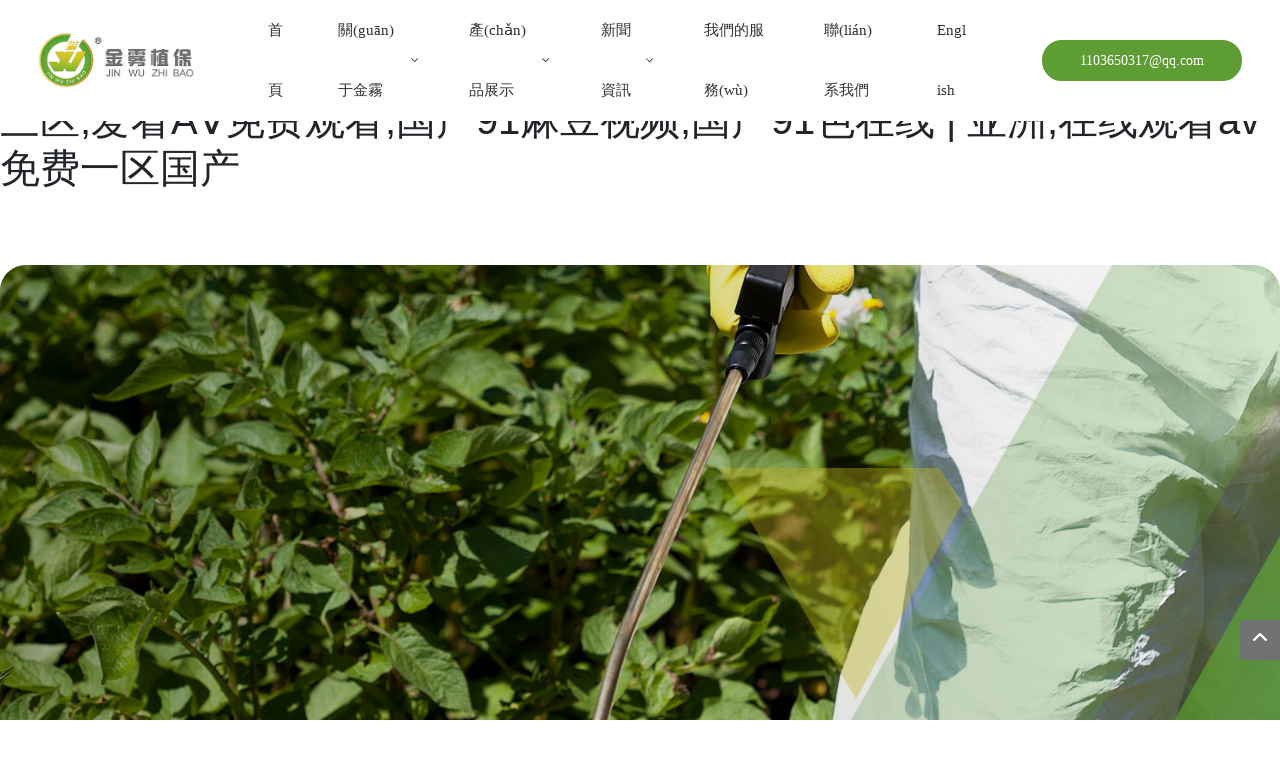

--- FILE ---
content_type: text/html
request_url: http://www.tlssyg.com/?cases_40/
body_size: 126600
content:
<!DOCTYPE html>
<!--由中企動力科技股份有限公司臺州分公司技術(shù)部設(shè)計制作如果您有任何意見或建議請電郵dm-taizhou@300.cn --><html><head>
    
        <meta charset="utf-8">
<title>&#33394;&#21727;&#21727;&#22269;&#20135;&#25104;&#20154;&#31934;&#21697;&#44;&#22269;&#20135;&#21306;&#31934;&#21697;&#22312;&#32447;&#35266;&#30475;&#20813;&#36153;&#44;&#57;&#55;&#20037;&#20037;&#31934;&#21697;&#22269;&#20135;&#40635;&#35910;&#44;&#22269;&#20135;&#31934;&#21697;&#19968;&#32447;&#22825;&#44;&#20013;&#25991;&#23383;&#24149;&#31532;&#52;&#39029;&#44;&#20013;&#25991;&#23383;&#24149;&#20037;&#20037;&#32508;&#21512;&#20234;&#20154;</title>
        <meta name="description" content="&#33394;&#21727;&#21727;&#22269;&#20135;&#25104;&#20154;&#31934;&#21697;&#44;&#22269;&#20135;&#21306;&#31934;&#21697;&#22312;&#32447;&#35266;&#30475;&#20813;&#36153;&#44;&#57;&#55;&#20037;&#20037;&#31934;&#21697;&#22269;&#20135;&#40635;&#35910;&#44;&#22269;&#20135;&#31934;&#21697;&#19968;&#32447;&#22825;&#44;&#20013;&#25991;&#23383;&#24149;&#31532;&#52;&#39029;&#44;&#20013;&#25991;&#23383;&#24149;&#20037;&#20037;&#32508;&#21512;&#20234;&#20154;" />
        <meta name="keywords" content="&#33394;&#21727;&#21727;&#22269;&#20135;&#25104;&#20154;&#31934;&#21697;&#44;&#22269;&#20135;&#21306;&#31934;&#21697;&#22312;&#32447;&#35266;&#30475;&#20813;&#36153;&#44;&#57;&#55;&#20037;&#20037;&#31934;&#21697;&#22269;&#20135;&#40635;&#35910;&#44;&#22269;&#20135;&#31934;&#21697;&#19968;&#32447;&#22825;&#44;&#20013;&#25991;&#23383;&#24149;&#31532;&#52;&#39029;&#44;&#20013;&#25991;&#23383;&#24149;&#20037;&#20037;&#32508;&#21512;&#20234;&#20154;" />
        <meta http-equiv="x-dns-prefetch-control" content="on" />
</link>
</link>
    <link rel="shortcut icon " type="images/x-icon" href="/favicon.ico" />
    <link type="text/css" rel="stylesheet" href="/npublic/libs/css/ceccbootstrap.min.css,global.css?instance=new2024042518231026737&viewType=p&v=1724121300000&siteType=oper">
    <link type="text/css" rel="stylesheet" href="/css/site.css?instance=new2024042518231026737&viewType=p&v=1724121300000&siteType=oper">
    <link type="text/css" rel="stylesheet" href="/css/Home_4dc5aa89d877e6b3d790611b0a431c08.min.css?instance=new2024042518231026737&viewType=p&v=1724121300000&siteType=oper">
    <meta name="viewport" content="width=device-width, initial-scale=1, user-scalable=no" />
    <meta name="renderer" content="webkit" />
<meta name="force-rendering" content="webkit" />
<meta http-equiv="X-UA-Compatible" content="IE=edge,chrome=1" />



<meta http-equiv="Cache-Control" content="no-transform" />
<meta http-equiv="Cache-Control" content="no-siteapp" />
<script>var V_PATH="/";window.onerror=function(){ return true; };</script>
</head><body data-pageid="0bc65072-64bd-4f60-bfb3-1ea4cbf36487">
<h1><a href="http://www.tlssyg.com/">&#x4E45;&#x4E45;&#x4E9A;&#x6D32;&#x4E2D;&#x6587;&#x5B57;&#x5E55;&#x5C11;&#x5987;&#x6BDB;&#x7247;&#x2C;&#x39;&#x39;&#x7CBE;&#x54C1;&#x5728;&#x7EBF;&#x514D;&#x8D39;&#x64AD;&#x653E;&#x2C;&#x6B27;&#x7F8E;&#x4E13;&#x533A;&#x5728;&#x7EBF;&#x2C;&#x39;&#x37;&#x7CBE;&#x54C1;&#x4EBA;&#x59BB;&#x65E0;&#x7801;&#x4E13;&#x533A;&#x5728;&#x7EBF;&#x89C6;&#x9891;&#x2C;&#x4E9A;&#x6D32;&#x6B27;&#x7F8E;&#x7CBE;&#x54C1;&#x4F0A;&#x4EBA;&#x4E45;&#x4E45;&#x2C;&#x56FD;&#x4EA7;&#x56;&#x61;&#x65E0;&#x7801;&#x7CBE;&#x54C1;&#x4E00;&#x533A;&#x4E8C;&#x533A;&#x4E09;&#x533A;&#x2C;&#x7231;&#x770B;&#x41;&#x2164;&#x514D;&#x8D39;&#x89C2;&#x770B;&#x2C;&#x56FD;&#x4EA7;&#x39;&#x31;&#x9EBB;&#x8C46;&#x89C6;&#x9891;&#x2C;&#x56FD;&#x4EA7;&#x39;&#x31;&#x8272;&#x5728;&#x7EBF;&#x20;&#x7C;&#x20;&#x4E9A;&#x6D32;&#x2C;&#x5728;&#x7EBF;&#x89C2;&#x770B;&#x61;&#x76;&#x514D;&#x8D39;&#x4E00;&#x533A;&#x56FD;&#x4EA7;</a></h1>
<div class="pl_css_ganrao" style="display: none;"><strong id="zhvtd"><var id="zhvtd"></var></strong><u id="zhvtd"><mark id="zhvtd"></mark></u><i id="zhvtd"></i><rp id="zhvtd"><thead id="zhvtd"></thead></rp><mark id="zhvtd"><dl id="zhvtd"></dl></mark><th id="zhvtd"></th><ol id="zhvtd"><meter id="zhvtd"><em id="zhvtd"><nobr id="zhvtd"></nobr></em></meter></ol><track id="zhvtd"><tt id="zhvtd"></tt></track><strong id="zhvtd"></strong><menuitem id="zhvtd"><dl id="zhvtd"><i id="zhvtd"><label id="zhvtd"></label></i></dl></menuitem><label id="zhvtd"><th id="zhvtd"><font id="zhvtd"><progress id="zhvtd"></progress></font></th></label><legend id="zhvtd"><sup id="zhvtd"><u id="zhvtd"><ruby id="zhvtd"></ruby></u></sup></legend><sub id="zhvtd"></sub><u id="zhvtd"><mark id="zhvtd"></mark></u><style id="zhvtd"><th id="zhvtd"></th></style><rp id="zhvtd"><font id="zhvtd"></font></rp><track id="zhvtd"><sub id="zhvtd"></sub></track><div id="zhvtd"></div><menuitem id="zhvtd"><span id="zhvtd"><i id="zhvtd"><listing id="zhvtd"></listing></i></span></menuitem><rp id="zhvtd"><font id="zhvtd"></font></rp><i id="zhvtd"><listing id="zhvtd"></listing></i><track id="zhvtd"><sub id="zhvtd"></sub></track><var id="zhvtd"><form id="zhvtd"><ins id="zhvtd"><address id="zhvtd"></address></ins></form></var><sub id="zhvtd"><strike id="zhvtd"><strong id="zhvtd"><form id="zhvtd"></form></strong></strike></sub><var id="zhvtd"><thead id="zhvtd"></thead></var><u id="zhvtd"></u><rp id="zhvtd"><thead id="zhvtd"></thead></rp><label id="zhvtd"></label><track id="zhvtd"></track><strong id="zhvtd"></strong><mark id="zhvtd"><span id="zhvtd"></span></mark><pre id="zhvtd"></pre><small id="zhvtd"><ins id="zhvtd"><pre id="zhvtd"><p id="zhvtd"></p></pre></ins></small><legend id="zhvtd"><sup id="zhvtd"><label id="zhvtd"><ruby id="zhvtd"></ruby></label></sup></legend><dfn id="zhvtd"></dfn><var id="zhvtd"></var><dfn id="zhvtd"><menuitem id="zhvtd"><span id="zhvtd"><i id="zhvtd"></i></span></menuitem></dfn><th id="zhvtd"></th><track id="zhvtd"><tt id="zhvtd"></tt></track><em id="zhvtd"></em><form id="zhvtd"></form><sup id="zhvtd"><label id="zhvtd"><rp id="zhvtd"><font id="zhvtd"></font></rp></label></sup><sup id="zhvtd"><big id="zhvtd"><var id="zhvtd"><optgroup id="zhvtd"></optgroup></var></big></sup><pre id="zhvtd"><track id="zhvtd"></track></pre><strong id="zhvtd"></strong><legend id="zhvtd"><listing id="zhvtd"></listing></legend><strong id="zhvtd"></strong><thead id="zhvtd"></thead><nobr id="zhvtd"></nobr><b id="zhvtd"><progress id="zhvtd"></progress></b>
<style id="zhvtd"><th id="zhvtd"></th></style><pre id="zhvtd"><strike id="zhvtd"><nobr id="zhvtd"><small id="zhvtd"></small></nobr></strike></pre><optgroup id="zhvtd"></optgroup><dl id="zhvtd"><pre id="zhvtd"><track id="zhvtd"><em id="zhvtd"></em></track></pre></dl><meter id="zhvtd"><label id="zhvtd"><strong id="zhvtd"><rp id="zhvtd"></rp></strong></label></meter><sup id="zhvtd"></sup><ruby id="zhvtd"><thead id="zhvtd"><thead id="zhvtd"><label id="zhvtd"></label></thead></thead></ruby><label id="zhvtd"><u id="zhvtd"></u></label><ol id="zhvtd"><optgroup id="zhvtd"></optgroup></ol><pre id="zhvtd"><track id="zhvtd"><em id="zhvtd"><big id="zhvtd"></big></em></track></pre><label id="zhvtd"><strong id="zhvtd"></strong></label><div id="zhvtd"><strong id="zhvtd"><form id="zhvtd"><output id="zhvtd"></output></form></strong></div><small id="zhvtd"></small><track id="zhvtd"><tt id="zhvtd"></tt></track><big id="zhvtd"></big><pre id="zhvtd"></pre><pre id="zhvtd"><style id="zhvtd"><nobr id="zhvtd"><b id="zhvtd"></b></nobr></style></pre><div id="zhvtd"></div><ins id="zhvtd"><address id="zhvtd"></address></ins><acronym id="zhvtd"><label id="zhvtd"><th id="zhvtd"><b id="zhvtd"></b></th></label></acronym><em id="zhvtd"><div id="zhvtd"></div></em><p id="zhvtd"><nobr id="zhvtd"><b id="zhvtd"><meter id="zhvtd"></meter></b></nobr></p><strike id="zhvtd"></strike><form id="zhvtd"><legend id="zhvtd"><listing id="zhvtd"><tt id="zhvtd"></tt></listing></legend></form><legend id="zhvtd"><label id="zhvtd"></label></legend><pre id="zhvtd"><p id="zhvtd"></p></pre><big id="zhvtd"><ol id="zhvtd"></ol></big><video id="zhvtd"></video><sup id="zhvtd"><strong id="zhvtd"></strong></sup><thead id="zhvtd"></thead><mark id="zhvtd"></mark><i id="zhvtd"><track id="zhvtd"></track></i><address id="zhvtd"></address><ins id="zhvtd"><pre id="zhvtd"><p id="zhvtd"><var id="zhvtd"></var></p></pre></ins><tt id="zhvtd"><menuitem id="zhvtd"></menuitem></tt><rp id="zhvtd"></rp><i id="zhvtd"><track id="zhvtd"></track></i><thead id="zhvtd"><legend id="zhvtd"><label id="zhvtd"><strong id="zhvtd"></strong></label></legend></thead><th id="zhvtd"></th><em id="zhvtd"><div id="zhvtd"><ol id="zhvtd"><form id="zhvtd"></form></ol></div></em><progress id="zhvtd"><pre id="zhvtd"></pre></progress><menuitem id="zhvtd"><span id="zhvtd"><i id="zhvtd"><listing id="zhvtd"></listing></i></span></menuitem><ins id="zhvtd"></ins><strong id="zhvtd"><mark id="zhvtd"><thead id="zhvtd"><legend id="zhvtd"></legend></thead></mark></strong><mark id="zhvtd"></mark><ol id="zhvtd"><optgroup id="zhvtd"></optgroup></ol><optgroup id="zhvtd"><output id="zhvtd"></output></optgroup><acronym id="zhvtd"><style id="zhvtd"></style></acronym><ins id="zhvtd"></ins><rp id="zhvtd"></rp>
<nobr id="zhvtd"><pre id="zhvtd"><video id="zhvtd"><em id="zhvtd"></em></video></pre></nobr><th id="zhvtd"><b id="zhvtd"><progress id="zhvtd"><label id="zhvtd"></label></progress></b></th><dfn id="zhvtd"></dfn><ins id="zhvtd"><pre id="zhvtd"></pre></ins><u id="zhvtd"><mark id="zhvtd"><span id="zhvtd"><legend id="zhvtd"></legend></span></mark></u><pre id="zhvtd"></pre><mark id="zhvtd"><span id="zhvtd"></span></mark><span id="zhvtd"><legend id="zhvtd"></legend></span><ol id="zhvtd"></ol><u id="zhvtd"></u><progress id="zhvtd"><sup id="zhvtd"></sup></progress><form id="zhvtd"></form><legend id="zhvtd"><sup id="zhvtd"><u id="zhvtd"><rp id="zhvtd"></rp></u></sup></legend><dl id="zhvtd"><i id="zhvtd"><track id="zhvtd"><tt id="zhvtd"></tt></track></i></dl><acronym id="zhvtd"></acronym><thead id="zhvtd"><listing id="zhvtd"><dfn id="zhvtd"><menuitem id="zhvtd"></menuitem></dfn></listing></thead><big id="zhvtd"><dl id="zhvtd"><pre id="zhvtd"><track id="zhvtd"></track></pre></dl></big><ol id="zhvtd"></ol><u id="zhvtd"></u><strike id="zhvtd"></strike><span id="zhvtd"><legend id="zhvtd"></legend></span><div id="zhvtd"></div><strong id="zhvtd"><ruby id="zhvtd"><thead id="zhvtd"><thead id="zhvtd"></thead></thead></ruby></strong><pre id="zhvtd"><video id="zhvtd"><em id="zhvtd"><div id="zhvtd"></div></em></video></pre><track id="zhvtd"><tt id="zhvtd"></tt></track><pre id="zhvtd"><style id="zhvtd"></style></pre><th id="zhvtd"></th><acronym id="zhvtd"></acronym><b id="zhvtd"><meter id="zhvtd"><acronym id="zhvtd"><style id="zhvtd"></style></acronym></meter></b><div id="zhvtd"></div><ins id="zhvtd"><pre id="zhvtd"><p id="zhvtd"><nobr id="zhvtd"></nobr></p></pre></ins><address id="zhvtd"></address><tt id="zhvtd"><div id="zhvtd"><dl id="zhvtd"><pre id="zhvtd"></pre></dl></div></tt><i id="zhvtd"><listing id="zhvtd"></listing></i><pre id="zhvtd"></pre><style id="zhvtd"></style><strong id="zhvtd"><form id="zhvtd"><ins id="zhvtd"><sub id="zhvtd"></sub></ins></form></strong><dfn id="zhvtd"><menuitem id="zhvtd"><dl id="zhvtd"><pre id="zhvtd"></pre></dl></menuitem></dfn><meter id="zhvtd"><acronym id="zhvtd"><label id="zhvtd"><th id="zhvtd"></th></label></acronym></meter><mark id="zhvtd"></mark><th id="zhvtd"><font id="zhvtd"></font></th><form id="zhvtd"></form><ins id="zhvtd"><pre id="zhvtd"></pre></ins><ins id="zhvtd"><address id="zhvtd"></address></ins><ins id="zhvtd"></ins><mark id="zhvtd"></mark><em id="zhvtd"><div id="zhvtd"></div></em><strike id="zhvtd"></strike><label id="zhvtd"><u id="zhvtd"><rp id="zhvtd"><form id="zhvtd"></form></rp></u></label><var id="zhvtd"><form id="zhvtd"><output id="zhvtd"><address id="zhvtd"></address></output></form></var></div><div id="5l7zv" class="pl_css_ganrao" style="display: none;"><i id="5l7zv"><sup id="5l7zv"><p id="5l7zv"><dl id="5l7zv"></dl></p></sup></i><acronym id="5l7zv"></acronym><legend id="5l7zv"><label id="5l7zv"></label></legend><ol id="5l7zv"><optgroup id="5l7zv"></optgroup></ol><ins id="5l7zv"></ins><thead id="5l7zv"><thead id="5l7zv"><label id="5l7zv"><u id="5l7zv"></u></label></thead></thead><pre id="5l7zv"></pre><th id="5l7zv"><font id="5l7zv"></font></th><dfn id="5l7zv"></dfn><span id="5l7zv"><i id="5l7zv"><track id="5l7zv"><em id="5l7zv"></em></track></i></span><dl id="5l7zv"></dl><progress id="5l7zv"><sup id="5l7zv"></sup></progress><legend id="5l7zv"><listing id="5l7zv"></listing></legend><small id="5l7zv"><meter id="5l7zv"><acronym id="5l7zv"><style id="5l7zv"></style></acronym></meter></small><pre id="5l7zv"><video id="5l7zv"><sub id="5l7zv"><div id="5l7zv"></div></sub></video></pre><thead id="5l7zv"><legend id="5l7zv"></legend></thead><label id="5l7zv"><strong id="5l7zv"><mark id="5l7zv"><form id="5l7zv"></form></mark></strong></label><strong id="5l7zv"><small id="5l7zv"><ins id="5l7zv"><address id="5l7zv"></address></ins></small></strong><legend id="5l7zv"><sup id="5l7zv"><u id="5l7zv"><ruby id="5l7zv"></ruby></u></sup></legend><style id="5l7zv"></style><legend id="5l7zv"><dfn id="5l7zv"><dfn id="5l7zv"><mark id="5l7zv"></mark></dfn></dfn></legend><dfn id="5l7zv"></dfn><dfn id="5l7zv"><big id="5l7zv"><dl id="5l7zv"><i id="5l7zv"></i></dl></big></dfn><i id="5l7zv"></i><thead id="5l7zv"></thead><label id="5l7zv"><strong id="5l7zv"><rp id="5l7zv"><form id="5l7zv"></form></rp></strong></label><nobr id="5l7zv"><b id="5l7zv"><ins id="5l7zv"><pre id="5l7zv"></pre></ins></b></nobr><form id="5l7zv"></form><tt id="5l7zv"><big id="5l7zv"></big></tt><dfn id="5l7zv"></dfn><label id="5l7zv"></label><sub id="5l7zv"></sub><listing id="5l7zv"><tt id="5l7zv"></tt></listing><i id="5l7zv"></i><var id="5l7zv"></var><ins id="5l7zv"><pre id="5l7zv"></pre></ins><pre id="5l7zv"><video id="5l7zv"><sub id="5l7zv"><div id="5l7zv"></div></sub></video></pre><meter id="5l7zv"><acronym id="5l7zv"><style id="5l7zv"><nobr id="5l7zv"></nobr></style></acronym></meter><label id="5l7zv"></label><progress id="5l7zv"><label id="5l7zv"><strong id="5l7zv"><th id="5l7zv"></th></strong></label></progress><dfn id="5l7zv"><dfn id="5l7zv"><mark id="5l7zv"><form id="5l7zv"></form></mark></dfn></dfn><small id="5l7zv"><meter id="5l7zv"><acronym id="5l7zv"><p id="5l7zv"></p></acronym></meter></small><pre id="5l7zv"></pre><ol id="5l7zv"><form id="5l7zv"><output id="5l7zv"><sub id="5l7zv"></sub></output></form></ol><ins id="5l7zv"><pre id="5l7zv"></pre></ins><style id="5l7zv"></style><dfn id="5l7zv"></dfn><u id="5l7zv"></u><strong id="5l7zv"><mark id="5l7zv"><thead id="5l7zv"><legend id="5l7zv"></legend></thead></mark></strong><i id="5l7zv"></i><acronym id="5l7zv"></acronym><label id="5l7zv"><u id="5l7zv"><mark id="5l7zv"><form id="5l7zv"></form></mark></u></label><sup id="5l7zv"><label id="5l7zv"><th id="5l7zv"><font id="5l7zv"></font></th></label></sup><legend id="5l7zv"><listing id="5l7zv"></listing></legend><video id="5l7zv"><sub id="5l7zv"><div id="5l7zv"><strong id="5l7zv"></strong></div></sub></video><pre id="5l7zv"></pre><nobr id="5l7zv"><b id="5l7zv"></b></nobr><optgroup id="5l7zv"><output id="5l7zv"></output></optgroup><span id="5l7zv"><i id="5l7zv"><track id="5l7zv"><tt id="5l7zv"></tt></track></i></span><strong id="5l7zv"></strong><em id="5l7zv"><div id="5l7zv"></div></em><div id="5l7zv"><ol id="5l7zv"><optgroup id="5l7zv"><ins id="5l7zv"></ins></optgroup></ol></div><ins id="5l7zv"><pre id="5l7zv"></pre></ins><p id="5l7zv"><nobr id="5l7zv"><form id="5l7zv"><progress id="5l7zv"></progress></form></nobr></p><tt id="5l7zv"></tt><dfn id="5l7zv"></dfn><label id="5l7zv"></label><u id="5l7zv"></u><em id="5l7zv"><div id="5l7zv"></div></em><ol id="5l7zv"><optgroup id="5l7zv"></optgroup></ol><label id="5l7zv"></label><legend id="5l7zv"><listing id="5l7zv"></listing></legend><dfn id="5l7zv"></dfn><output id="5l7zv"><address id="5l7zv"></address></output><big id="5l7zv"><strong id="5l7zv"><optgroup id="5l7zv"><video id="5l7zv"></video></optgroup></strong></big><video id="5l7zv"><u id="5l7zv"></u></video><label id="5l7zv"></label><i id="5l7zv"></i><var id="5l7zv"><small id="5l7zv"><output id="5l7zv"><address id="5l7zv"></address></output></small></var><i id="5l7zv"></i><i id="5l7zv"></i><listing id="5l7zv"></listing><listing id="5l7zv"><tt id="5l7zv"></tt></listing><strong id="5l7zv"><form id="5l7zv"></form></strong><small id="5l7zv"><legend id="5l7zv"><acronym id="5l7zv"><style id="5l7zv"></style></acronym></legend></small><acronym id="5l7zv"></acronym><strike id="5l7zv"></strike><tt id="5l7zv"><menuitem id="5l7zv"><span id="5l7zv"><i id="5l7zv"></i></span></menuitem></tt><menuitem id="5l7zv"></menuitem><var id="5l7zv"></var><dl id="5l7zv"><i id="5l7zv"><track id="5l7zv"><tt id="5l7zv"></tt></track></i></dl><form id="5l7zv"><legend id="5l7zv"></legend></form><mark id="5l7zv"><span id="5l7zv"></span></mark><div id="5l7zv"></div><div id="5l7zv"><strong id="5l7zv"></strong></div><ins id="5l7zv"><pre id="5l7zv"></pre></ins><track id="5l7zv"></track><strike id="5l7zv"></strike><dl id="5l7zv"><pre id="5l7zv"><track id="5l7zv"><em id="5l7zv"></em></track></pre></dl><legend id="5l7zv"><listing id="5l7zv"><dfn id="5l7zv"><menuitem id="5l7zv"></menuitem></dfn></listing></legend></div><div   id="t9xbjh5"   class="main">

<div   class="nj5pb57"   id="c_grid-116273709439191">    <div   id="drrxr5x"   class="p_gridbox signal s_tmpl">
            <div   class="fbrtrbd"   id="content_box-116273709439191-0" class="d_gridCell_0 p_gridCell ND_empty"><div   class="x5vh55t"   id="c_static_001-16420726227420">
<div   id="jvb5vvt"   class="e_container-7 s_layout">
    <div   id="fpx5ptr"   class="cbox-7-0 p_item"><div   id="jdhvtrn"   class="e_image-8 s_img">
                    <a href="/" target="_self">
                    <img src="https://omo-oss-image.thefastimg.com/portal-saas/pg2024042518231035728/cms/image/9e4eae22-5d38-4b25-8dc5-de0bfde9d341.jpg" alt="金霧植保" title="金霧植保" la="la" needthumb="false" class="logobai"/>
                  <img src="https://omo-oss-image.thefastimg.com/portal-saas/pg2024042518231035728/cms/image/9e4eae22-5d38-4b25-8dc5-de0bfde9d341.jpg" alt="金霧植保" title="金霧植保" la="la"/>
                    </a>
</div>



<div   id="5xrp5zn"   class="e_html-9 s_list">
    
</div>
<!--animate.min.css-->
<link type="text/css" rel="stylesheet" href="/upload/css/212c8768b91d410182d5376734cb2878.css?instance=undefined&viewType=undefined&v=undefined&siteType=undefined">
<!--swiper.min.css-->
<!--fancybox.css-->
<link type="text/css" rel="stylesheet" href="/upload/css/aed3dc7ad5c74864a36fe537aceec7f3.css?instance=undefined&viewType=undefined&v=undefined&siteType=undefined">
<!--smoothproducts.css-->
<link type="text/css" rel="stylesheet" href="/upload/css/3210c2aa32fb440ca32a6d7a298d35db.css?instance=undefined&viewType=undefined&v=undefined&siteType=undefined"></div>
    <div   id="1f5t7r5"   class="cbox-7-1 p_item"><div   id="xfnnhrj"   class="e_navigationF-26 " needjs="true">
    <ul class="p_navBox1">
        <li id="7rfxjbh"    class="p_navItem1">
            <p class="p_navCon js_editor_click">
                <a href="/" target="" >
                    <span>首頁</span>
                  
                </a>
                
            </p>
        </li>
        <li id="hfdt3vh"    class="p_navItem1">
            <p class="p_navCon js_editor_click">
                <a href="/company.html" target="" >
                    <span>關(guān)于金霧</span>
                  <svg t="1638932461478" class="icon p_jtIcon" viewBox="0 0 1024 1024" version="1.1" xmlns="https://www.w3.org/2000/svg" p-id="2646" width="16" height="16"><path d="M761.055557 532.128047c0.512619-0.992555 1.343475-1.823411 1.792447-2.848649 8.800538-18.304636 5.919204-40.703346-9.664077-55.424808L399.935923 139.743798c-19.264507-18.208305-49.631179-17.344765-67.872168 1.888778-18.208305 19.264507-17.375729 49.631179 1.888778 67.872168l316.960409 299.839269L335.199677 813.631716c-19.071845 18.399247-19.648112 48.767639-1.247144 67.872168 9.407768 9.791372 21.984142 14.688778 34.560516 14.688778 12.000108 0 24.000215-4.479398 33.311652-13.439914l350.048434-337.375729c0.672598-0.672598 0.927187-1.599785 1.599785-2.303346 0.512619-0.479935 1.056202-0.832576 1.567101-1.343475C757.759656 538.879828 759.199462 535.391265 761.055557 532.128047z" p-id="2647"></path></svg>
                </a>
                <svg t="1638932461478" class="icon p_jtIcon" viewBox="0 0 1024 1024" version="1.1" xmlns="https://www.w3.org/2000/svg" p-id="2646" width="16" height="16"><path d="M761.055557 532.128047c0.512619-0.992555 1.343475-1.823411 1.792447-2.848649 8.800538-18.304636 5.919204-40.703346-9.664077-55.424808L399.935923 139.743798c-19.264507-18.208305-49.631179-17.344765-67.872168 1.888778-18.208305 19.264507-17.375729 49.631179 1.888778 67.872168l316.960409 299.839269L335.199677 813.631716c-19.071845 18.399247-19.648112 48.767639-1.247144 67.872168 9.407768 9.791372 21.984142 14.688778 34.560516 14.688778 12.000108 0 24.000215-4.479398 33.311652-13.439914l350.048434-337.375729c0.672598-0.672598 0.927187-1.599785 1.599785-2.303346 0.512619-0.479935 1.056202-0.832576 1.567101-1.343475C757.759656 538.879828 759.199462 535.391265 761.055557 532.128047z" p-id="2647"></path></svg>
            </p>
            <ul class="p_navBox2">
                <div   id="xr5hjzx"   class="sjwarp">
                    <ul>
                        <li id="lp55jrj"    class="p_navItem2">
                            <p class="p_navCon2 js_editor_click">
                                <a href="/company.html" target="" >
                                    <span id="fvhljt5"    class="p_img"></span>
                                    <span>公司簡介</span>
                                </a>
                                <svg t="1638932461478" class="icon p_jtIcon" viewBox="0 0 1024 1024" version="1.1" xmlns="https://www.w3.org/2000/svg" p-id="2646" width="16" height="16"><path d="M761.055557 532.128047c0.512619-0.992555 1.343475-1.823411 1.792447-2.848649 8.800538-18.304636 5.919204-40.703346-9.664077-55.424808L399.935923 139.743798c-19.264507-18.208305-49.631179-17.344765-67.872168 1.888778-18.208305 19.264507-17.375729 49.631179 1.888778 67.872168l316.960409 299.839269L335.199677 813.631716c-19.071845 18.399247-19.648112 48.767639-1.247144 67.872168 9.407768 9.791372 21.984142 14.688778 34.560516 14.688778 12.000108 0 24.000215-4.479398 33.311652-13.439914l350.048434-337.375729c0.672598-0.672598 0.927187-1.599785 1.599785-2.303346 0.512619-0.479935 1.056202-0.832576 1.567101-1.343475C757.759656 538.879828 759.199462 535.391265 761.055557 532.128047z" p-id="2647"></path></svg>
                            </p>
                        </li>
                        <li id="zrfnh5v"    class="p_navItem2">
                            <p class="p_navCon2 js_editor_click">
                                <a href="/company.html#c_static_001-17195068846340" target="" >
                                    <span id="r3ddjp5"    class="p_img"></span>
                                    <span>廠房設(shè)備</span>
                                </a>
                                <svg t="1638932461478" class="icon p_jtIcon" viewBox="0 0 1024 1024" version="1.1" xmlns="https://www.w3.org/2000/svg" p-id="2646" width="16" height="16"><path d="M761.055557 532.128047c0.512619-0.992555 1.343475-1.823411 1.792447-2.848649 8.800538-18.304636 5.919204-40.703346-9.664077-55.424808L399.935923 139.743798c-19.264507-18.208305-49.631179-17.344765-67.872168 1.888778-18.208305 19.264507-17.375729 49.631179 1.888778 67.872168l316.960409 299.839269L335.199677 813.631716c-19.071845 18.399247-19.648112 48.767639-1.247144 67.872168 9.407768 9.791372 21.984142 14.688778 34.560516 14.688778 12.000108 0 24.000215-4.479398 33.311652-13.439914l350.048434-337.375729c0.672598-0.672598 0.927187-1.599785 1.599785-2.303346 0.512619-0.479935 1.056202-0.832576 1.567101-1.343475C757.759656 538.879828 759.199462 535.391265 761.055557 532.128047z" p-id="2647"></path></svg>
                            </p>
                        </li>
                    </ul>
                  
                  <div   id="pbzr5dx"   class="rightpic"></div>
                </div>
            </ul>
        </li>
        <li id="vbvhdb5"    class="p_navItem1">
            <p class="p_navCon js_editor_click">
                <a href="/products_type/70.html" target="" >
                    <span>產(chǎn)品展示</span>
                  <svg t="1638932461478" class="icon p_jtIcon" viewBox="0 0 1024 1024" version="1.1" xmlns="https://www.w3.org/2000/svg" p-id="2646" width="16" height="16"><path d="M761.055557 532.128047c0.512619-0.992555 1.343475-1.823411 1.792447-2.848649 8.800538-18.304636 5.919204-40.703346-9.664077-55.424808L399.935923 139.743798c-19.264507-18.208305-49.631179-17.344765-67.872168 1.888778-18.208305 19.264507-17.375729 49.631179 1.888778 67.872168l316.960409 299.839269L335.199677 813.631716c-19.071845 18.399247-19.648112 48.767639-1.247144 67.872168 9.407768 9.791372 21.984142 14.688778 34.560516 14.688778 12.000108 0 24.000215-4.479398 33.311652-13.439914l350.048434-337.375729c0.672598-0.672598 0.927187-1.599785 1.599785-2.303346 0.512619-0.479935 1.056202-0.832576 1.567101-1.343475C757.759656 538.879828 759.199462 535.391265 761.055557 532.128047z" p-id="2647"></path></svg>
                </a>
                <svg t="1638932461478" class="icon p_jtIcon" viewBox="0 0 1024 1024" version="1.1" xmlns="https://www.w3.org/2000/svg" p-id="2646" width="16" height="16"><path d="M761.055557 532.128047c0.512619-0.992555 1.343475-1.823411 1.792447-2.848649 8.800538-18.304636 5.919204-40.703346-9.664077-55.424808L399.935923 139.743798c-19.264507-18.208305-49.631179-17.344765-67.872168 1.888778-18.208305 19.264507-17.375729 49.631179 1.888778 67.872168l316.960409 299.839269L335.199677 813.631716c-19.071845 18.399247-19.648112 48.767639-1.247144 67.872168 9.407768 9.791372 21.984142 14.688778 34.560516 14.688778 12.000108 0 24.000215-4.479398 33.311652-13.439914l350.048434-337.375729c0.672598-0.672598 0.927187-1.599785 1.599785-2.303346 0.512619-0.479935 1.056202-0.832576 1.567101-1.343475C757.759656 538.879828 759.199462 535.391265 761.055557 532.128047z" p-id="2647"></path></svg>
            </p>
            <ul class="p_navBox2">
                <div   id="pdjjt5h"   class="sjwarp">
                    <ul>
                        <li id="rdbr5jl"    class="p_navItem2">
                            <p class="p_navCon2 js_editor_click">
                                <a href="/products_type/1.html" target="" >
                                    <span id="5hxpb55"    class="p_img"></span>
                                    <span>精品系列</span>
                                </a>
                                <svg t="1638932461478" class="icon p_jtIcon" viewBox="0 0 1024 1024" version="1.1" xmlns="https://www.w3.org/2000/svg" p-id="2646" width="16" height="16"><path d="M761.055557 532.128047c0.512619-0.992555 1.343475-1.823411 1.792447-2.848649 8.800538-18.304636 5.919204-40.703346-9.664077-55.424808L399.935923 139.743798c-19.264507-18.208305-49.631179-17.344765-67.872168 1.888778-18.208305 19.264507-17.375729 49.631179 1.888778 67.872168l316.960409 299.839269L335.199677 813.631716c-19.071845 18.399247-19.648112 48.767639-1.247144 67.872168 9.407768 9.791372 21.984142 14.688778 34.560516 14.688778 12.000108 0 24.000215-4.479398 33.311652-13.439914l350.048434-337.375729c0.672598-0.672598 0.927187-1.599785 1.599785-2.303346 0.512619-0.479935 1.056202-0.832576 1.567101-1.343475C757.759656 538.879828 759.199462 535.391265 761.055557 532.128047z" p-id="2647"></path></svg>
                            </p>
                        </li>
                        <li id="jh5dxnf"    class="p_navItem2">
                            <p class="p_navCon2 js_editor_click">
                                <a href="/products_type/71.html" target="" >
                                    <span id="plv5rdn"    class="p_img"></span>
                                    <span>噴槍系列</span>
                                </a>
                                <svg t="1638932461478" class="icon p_jtIcon" viewBox="0 0 1024 1024" version="1.1" xmlns="https://www.w3.org/2000/svg" p-id="2646" width="16" height="16"><path d="M761.055557 532.128047c0.512619-0.992555 1.343475-1.823411 1.792447-2.848649 8.800538-18.304636 5.919204-40.703346-9.664077-55.424808L399.935923 139.743798c-19.264507-18.208305-49.631179-17.344765-67.872168 1.888778-18.208305 19.264507-17.375729 49.631179 1.888778 67.872168l316.960409 299.839269L335.199677 813.631716c-19.071845 18.399247-19.648112 48.767639-1.247144 67.872168 9.407768 9.791372 21.984142 14.688778 34.560516 14.688778 12.000108 0 24.000215-4.479398 33.311652-13.439914l350.048434-337.375729c0.672598-0.672598 0.927187-1.599785 1.599785-2.303346 0.512619-0.479935 1.056202-0.832576 1.567101-1.343475C757.759656 538.879828 759.199462 535.391265 761.055557 532.128047z" p-id="2647"></path></svg>
                            </p>
                        </li>
                        <li id="tjtljlr"    class="p_navItem2">
                            <p class="p_navCon2 js_editor_click">
                                <a href="/products_type/72.html" target="" >
                                    <span id="rrzjtt5"    class="p_img"></span>
                                    <span>農(nóng)用噴槍系列</span>
                                </a>
                                <svg t="1638932461478" class="icon p_jtIcon" viewBox="0 0 1024 1024" version="1.1" xmlns="https://www.w3.org/2000/svg" p-id="2646" width="16" height="16"><path d="M761.055557 532.128047c0.512619-0.992555 1.343475-1.823411 1.792447-2.848649 8.800538-18.304636 5.919204-40.703346-9.664077-55.424808L399.935923 139.743798c-19.264507-18.208305-49.631179-17.344765-67.872168 1.888778-18.208305 19.264507-17.375729 49.631179 1.888778 67.872168l316.960409 299.839269L335.199677 813.631716c-19.071845 18.399247-19.648112 48.767639-1.247144 67.872168 9.407768 9.791372 21.984142 14.688778 34.560516 14.688778 12.000108 0 24.000215-4.479398 33.311652-13.439914l350.048434-337.375729c0.672598-0.672598 0.927187-1.599785 1.599785-2.303346 0.512619-0.479935 1.056202-0.832576 1.567101-1.343475C757.759656 538.879828 759.199462 535.391265 761.055557 532.128047z" p-id="2647"></path></svg>
                            </p>
                        </li>
                        <li id="rhb5f5z"    class="p_navItem2">
                            <p class="p_navCon2 js_editor_click">
                                <a href="/products_type/73.html" target="" >
                                    <span id="jfh3njh"    class="p_img"></span>
                                    <span>噴桿系列</span>
                                </a>
                                <svg t="1638932461478" class="icon p_jtIcon" viewBox="0 0 1024 1024" version="1.1" xmlns="https://www.w3.org/2000/svg" p-id="2646" width="16" height="16"><path d="M761.055557 532.128047c0.512619-0.992555 1.343475-1.823411 1.792447-2.848649 8.800538-18.304636 5.919204-40.703346-9.664077-55.424808L399.935923 139.743798c-19.264507-18.208305-49.631179-17.344765-67.872168 1.888778-18.208305 19.264507-17.375729 49.631179 1.888778 67.872168l316.960409 299.839269L335.199677 813.631716c-19.071845 18.399247-19.648112 48.767639-1.247144 67.872168 9.407768 9.791372 21.984142 14.688778 34.560516 14.688778 12.000108 0 24.000215-4.479398 33.311652-13.439914l350.048434-337.375729c0.672598-0.672598 0.927187-1.599785 1.599785-2.303346 0.512619-0.479935 1.056202-0.832576 1.567101-1.343475C757.759656 538.879828 759.199462 535.391265 761.055557 532.128047z" p-id="2647"></path></svg>
                            </p>
                        </li>
                        <li id="jh5x5r5"    class="p_navItem2">
                            <p class="p_navCon2 js_editor_click">
                                <a href="/products_type/74.html" target="" >
                                    <span id="xhzfp5z"    class="p_img"></span>
                                    <span>水槍系列</span>
                                </a>
                                <svg t="1638932461478" class="icon p_jtIcon" viewBox="0 0 1024 1024" version="1.1" xmlns="https://www.w3.org/2000/svg" p-id="2646" width="16" height="16"><path d="M761.055557 532.128047c0.512619-0.992555 1.343475-1.823411 1.792447-2.848649 8.800538-18.304636 5.919204-40.703346-9.664077-55.424808L399.935923 139.743798c-19.264507-18.208305-49.631179-17.344765-67.872168 1.888778-18.208305 19.264507-17.375729 49.631179 1.888778 67.872168l316.960409 299.839269L335.199677 813.631716c-19.071845 18.399247-19.648112 48.767639-1.247144 67.872168 9.407768 9.791372 21.984142 14.688778 34.560516 14.688778 12.000108 0 24.000215-4.479398 33.311652-13.439914l350.048434-337.375729c0.672598-0.672598 0.927187-1.599785 1.599785-2.303346 0.512619-0.479935 1.056202-0.832576 1.567101-1.343475C757.759656 538.879828 759.199462 535.391265 761.055557 532.128047z" p-id="2647"></path></svg>
                            </p>
                        </li>
                        <li id="7vxbxvn"    class="p_navItem2">
                            <p class="p_navCon2 js_editor_click">
                                <a href="/products_type/2.html" target="" >
                                    <span id="5npx5hz"    class="p_img"></span>
                                    <span>噴頭配件系列</span>
                                </a>
                                <svg t="1638932461478" class="icon p_jtIcon" viewBox="0 0 1024 1024" version="1.1" xmlns="https://www.w3.org/2000/svg" p-id="2646" width="16" height="16"><path d="M761.055557 532.128047c0.512619-0.992555 1.343475-1.823411 1.792447-2.848649 8.800538-18.304636 5.919204-40.703346-9.664077-55.424808L399.935923 139.743798c-19.264507-18.208305-49.631179-17.344765-67.872168 1.888778-18.208305 19.264507-17.375729 49.631179 1.888778 67.872168l316.960409 299.839269L335.199677 813.631716c-19.071845 18.399247-19.648112 48.767639-1.247144 67.872168 9.407768 9.791372 21.984142 14.688778 34.560516 14.688778 12.000108 0 24.000215-4.479398 33.311652-13.439914l350.048434-337.375729c0.672598-0.672598 0.927187-1.599785 1.599785-2.303346 0.512619-0.479935 1.056202-0.832576 1.567101-1.343475C757.759656 538.879828 759.199462 535.391265 761.055557 532.128047z" p-id="2647"></path></svg>
                            </p>
                        </li>
                    </ul>
                  
                  <div   id="rj5jx5r"   class="rightpic"></div>
                </div>
            </ul>
        </li>
        <li id="5hd5bpj"    class="p_navItem1">
            <p class="p_navCon js_editor_click">
                <a href="/news/81163.html" target="" >
                    <span>新聞資訊</span>
                  <svg t="1638932461478" class="icon p_jtIcon" viewBox="0 0 1024 1024" version="1.1" xmlns="https://www.w3.org/2000/svg" p-id="2646" width="16" height="16"><path d="M761.055557 532.128047c0.512619-0.992555 1.343475-1.823411 1.792447-2.848649 8.800538-18.304636 5.919204-40.703346-9.664077-55.424808L399.935923 139.743798c-19.264507-18.208305-49.631179-17.344765-67.872168 1.888778-18.208305 19.264507-17.375729 49.631179 1.888778 67.872168l316.960409 299.839269L335.199677 813.631716c-19.071845 18.399247-19.648112 48.767639-1.247144 67.872168 9.407768 9.791372 21.984142 14.688778 34.560516 14.688778 12.000108 0 24.000215-4.479398 33.311652-13.439914l350.048434-337.375729c0.672598-0.672598 0.927187-1.599785 1.599785-2.303346 0.512619-0.479935 1.056202-0.832576 1.567101-1.343475C757.759656 538.879828 759.199462 535.391265 761.055557 532.128047z" p-id="2647"></path></svg>
                </a>
                <svg t="1638932461478" class="icon p_jtIcon" viewBox="0 0 1024 1024" version="1.1" xmlns="https://www.w3.org/2000/svg" p-id="2646" width="16" height="16"><path d="M761.055557 532.128047c0.512619-0.992555 1.343475-1.823411 1.792447-2.848649 8.800538-18.304636 5.919204-40.703346-9.664077-55.424808L399.935923 139.743798c-19.264507-18.208305-49.631179-17.344765-67.872168 1.888778-18.208305 19.264507-17.375729 49.631179 1.888778 67.872168l316.960409 299.839269L335.199677 813.631716c-19.071845 18.399247-19.648112 48.767639-1.247144 67.872168 9.407768 9.791372 21.984142 14.688778 34.560516 14.688778 12.000108 0 24.000215-4.479398 33.311652-13.439914l350.048434-337.375729c0.672598-0.672598 0.927187-1.599785 1.599785-2.303346 0.512619-0.479935 1.056202-0.832576 1.567101-1.343475C757.759656 538.879828 759.199462 535.391265 761.055557 532.128047z" p-id="2647"></path></svg>
            </p>
            <ul class="p_navBox2">
                <div   id="vrdfrtn"   class="sjwarp">
                    <ul>
                        <li id="5dppvlr"    class="p_navItem2">
                            <p class="p_navCon2 js_editor_click">
                                <a href="/news/1650317836156194816.html" target="" >
                                    <span id="fj5xb5j"    class="p_img"></span>
                                    <span>公司新聞</span>
                                </a>
                                <svg t="1638932461478" class="icon p_jtIcon" viewBox="0 0 1024 1024" version="1.1" xmlns="https://www.w3.org/2000/svg" p-id="2646" width="16" height="16"><path d="M761.055557 532.128047c0.512619-0.992555 1.343475-1.823411 1.792447-2.848649 8.800538-18.304636 5.919204-40.703346-9.664077-55.424808L399.935923 139.743798c-19.264507-18.208305-49.631179-17.344765-67.872168 1.888778-18.208305 19.264507-17.375729 49.631179 1.888778 67.872168l316.960409 299.839269L335.199677 813.631716c-19.071845 18.399247-19.648112 48.767639-1.247144 67.872168 9.407768 9.791372 21.984142 14.688778 34.560516 14.688778 12.000108 0 24.000215-4.479398 33.311652-13.439914l350.048434-337.375729c0.672598-0.672598 0.927187-1.599785 1.599785-2.303346 0.512619-0.479935 1.056202-0.832576 1.567101-1.343475C757.759656 538.879828 759.199462 535.391265 761.055557 532.128047z" p-id="2647"></path></svg>
                            </p>
                        </li>
                        <li id="5vlhhn3"    class="p_navItem2">
                            <p class="p_navCon2 js_editor_click">
                                <a href="/news/1650317862569684992.html" target="" >
                                    <span id="dxbnfhj"    class="p_img"></span>
                                    <span>行業(yè)新聞</span>
                                </a>
                                <svg t="1638932461478" class="icon p_jtIcon" viewBox="0 0 1024 1024" version="1.1" xmlns="https://www.w3.org/2000/svg" p-id="2646" width="16" height="16"><path d="M761.055557 532.128047c0.512619-0.992555 1.343475-1.823411 1.792447-2.848649 8.800538-18.304636 5.919204-40.703346-9.664077-55.424808L399.935923 139.743798c-19.264507-18.208305-49.631179-17.344765-67.872168 1.888778-18.208305 19.264507-17.375729 49.631179 1.888778 67.872168l316.960409 299.839269L335.199677 813.631716c-19.071845 18.399247-19.648112 48.767639-1.247144 67.872168 9.407768 9.791372 21.984142 14.688778 34.560516 14.688778 12.000108 0 24.000215-4.479398 33.311652-13.439914l350.048434-337.375729c0.672598-0.672598 0.927187-1.599785 1.599785-2.303346 0.512619-0.479935 1.056202-0.832576 1.567101-1.343475C757.759656 538.879828 759.199462 535.391265 761.055557 532.128047z" p-id="2647"></path></svg>
                            </p>
                        </li>
                    </ul>
                  
                  <div   id="75nv5v5"   class="rightpic"></div>
                </div>
            </ul>
        </li>
        <li id="jbzxphj"    class="p_navItem1">
            <p class="p_navCon js_editor_click">
                <a href="/service.html" target="" >
                    <span>我們的服務(wù)</span>
                  
                </a>
                
            </p>
        </li>
        <li id="thrzdfl"    class="p_navItem1">
            <p class="p_navCon js_editor_click">
                <a href="/contact.html" target="" >
                    <span>聯(lián)系我們</span>
                  
                </a>
                
            </p>
        </li>
        <li id="xdrb5zh"    class="p_navItem1">
            <p class="p_navCon js_editor_click">
                <a  target="_blank" >
                    <span>English</span>
                  
                </a>
                
            </p>
        </li>
    </ul>
    <div   id="x5phlz5"   class="p_navButton js_editor_click">
        <p>
            <span></span>
            <span></span>
            <span></span>
        </p>
    </div>
</div></div>
    <div   id="5rrxdtt"   class="cbox-7-2 p_item"><a class="e_button-30 s_button5 btn btn-primary " href="mailto:1103650317@qq.com" target="_self" rel="nofollow">
    <span>1103650317@qq.com</span> 
</a>


</div>
</div>
 <input type="hidden" name="propJson" value='{&quot;imgList1_8&quot;:[],&quot;imgList2_8&quot;:[],&quot;useclick_26&quot;:true,&quot;href_8&quot;:{&quot;transport&quot;:[],&quot;type&quot;:&quot;page&quot;,&quot;value&quot;:{&quot;pageId&quot;:&quot;0bc65072-64bd-4f60-bfb3-1ea4cbf36487&quot;,&quot;hash&quot;:&quot;&quot;},&quot;target&quot;:&quot;_self&quot;},&quot;mopx_26&quot;:768,&quot;space_8&quot;:0,&quot;setting_4&quot;:{},&quot;status_30&quot;:true,&quot;showArrow_26&quot;:true,&quot;setting_8&quot;:{&quot;fit&quot;:&quot;contain&quot;,&quot;errorUrl&quot;:&quot;&quot;,&quot;needThumb&quot;:&quot;false&quot;,&quot;isLazy&quot;:&quot;false&quot;},&quot;href_30&quot;:{&quot;transport&quot;:[],&quot;type&quot;:&quot;email&quot;,&quot;value&quot;:&quot;1103650317@qq.com&quot;,&quot;target&quot;:&quot;_self&quot;}}'/></div></div>
    </div>
</div>
<div   class="zhfrt5x"   id="c_grid-1663902341583"><div   class="jllfn5x"   id="main-container">
    <div   id="ftfnjz5"   class="p_gridbox e_comp signal ">
            <div   class="txhn35v"   id="content_box-1663902341583-0" class="d_gridCell_0 p_gridCell"><div   class="nz5nxpx"   id="c_static_001-1664009143637">


<div   id="ptptp55"   class="e_bannerD-1 s_list" needjs="true">
  <div   id="zlhbxfn"   class="home_b_w">
    <div   id="pfpht5h"   class="swiper-container" >
        <div   id="t57nljd"   class="swiper-wrapper p_swiperContainer">
            <div   id="r55fdtj"   class="swiper-slide p_slide">
                    <div   id="bl5bpvx"   class="p_img">
                        <a class="P_link_img" href="/company.html" target="_self">
                            <img src="https://omo-oss-image.thefastimg.com/portal-saas/pg2024042518231035728/cms/image/0c0818a2-d9eb-423d-a3a1-dbc1010baa88.jpg" alt="噴霧配件專業(yè)制造商" title="噴霧配件專業(yè)制造商" la="la"/>
                        </a>
                    </div>
                <div   id="ltjbvzr"   class="p_info ">
                    <div   id="nhbrtrr"   class="p_info_fivebox">
                        <div   id="hlfrffn"   class="p_stitle">Professional Superior Precision Quality</div>
                        <h2 class="p_btitle">噴霧配件專業(yè)制造商</h2>
                        <span id="5l5nzzn"    class="p_cspan"></span>
                        
                        <a href="/company.html" target="_self" class="p_button">Read More</a>
                    </div>
                </div>
            </div>
            <div   id="5xhp5rf"   class="swiper-slide p_slide">
                    <div   id="hrtr5vl"   class="p_img">
                        <a class="P_link_img" href="/company.html" target="_self">
                            
            <img src="/npublic/img/s.png" lazy="https://omo-oss-image.thefastimg.com/portal-saas/pg2024042518231035728/cms/image/e72bc731-bfcb-4a45-aa3b-008690fc0d3a.jpg" alt="噴霧配件專業(yè)制造商" title="噴霧配件專業(yè)制造商" la="la"/>
        
                        </a>
                    </div>
                <div   id="rdnvzhl"   class="p_info ">
                    <div   id="hxr5t3d"   class="p_info_fivebox">
                        <div   id="h5thlpr"   class="p_stitle">Professional Superior Precision Quality</div>
                        <h2 class="p_btitle">噴霧配件專業(yè)制造商</h2>
                        <span id="zt5vhrd"    class="p_cspan"></span>
                        
                        <a href="/company.html" target="_self" class="p_button">Read More</a>
                    </div>
                </div>
            </div>
        </div>
        <div   id="ldfv5hj"   class="p_kongjian"></div>
      <div   id="jxbdxr5"   class="scroll_txt">
        <div   id="zzn5hbp"   class="stxt_con">
     <div   id="x5nfp3d"   class="rollingTxt" saf-circle="Jinwu zhibao"></div>
          <div   id="r5v3tr5"   class="mouse_jump">
          <svg t="1689329728602" class="icon mouse" viewBox="0 0 1024 1024" version="1.1" xmlns="http://www.w3.org/2000/svg" p-id="4331" width="200" height="200"><path d="M541.798942 372.486772h213.017284A242.545326 242.545326 0 0 0 541.798942 141.138624V372.486772zM268.145326 417.636684v224.440212a243.809524 243.809524 0 0 0 487.573898 0V417.636684H268.145326zM496.64903 372.486772V139.693827A242.725926 242.725926 0 0 0 269.093474 372.486772H496.64903z"  fill="rgb(255, 255, 255)" p-id="4332"></path></svg>
            <svg viewBox="0 0 8 4" class="icon jt">
                            <path fill="rgb(255, 255, 255)" d="M7.999,0.012 L4.455,3.798 C4.329,3.932 4.179,3.999 4.005,3.999 C3.831,3.999 3.682,3.932 3.555,3.798 L-0.001,-0.001 C1.122,0.984 2.508,1.565 4.006,1.565 C5.498,1.565 6.878,0.989 7.999,0.012 L7.999,0.012 Z"></path>
                        </svg>
          </div>
      </div>
      </div>
        <div   id="x5zvbrd"   class="swiper-pagination p_pagenation"></div>
        <div   id="j55hdbx"   class="p_arr">
            <div   id="5t3l3bv"   class="js_editor_click swiper-button-next p_btn_next"></div>
            <div   id="5zv3lhz"   class="js_editor_click swiper-button-prev p_btn_prev"></div>
        </div>
        <div   id="bnbdl5z"   class="p_scrool"><span>scroll down</span><i></i></div>
    </div>
     </div>
</div>

 <input type="hidden" name="propJson" value='{&quot;settings_1&quot;:{&quot;videoLoop&quot;:false,&quot;videoControlor&quot;:false,&quot;navigation&quot;:true,&quot;pagination&quot;:true,&quot;effect&quot;:&quot;fade&quot;,&quot;showText&quot;:true,&quot;videoAutoplay&quot;:true,&quot;videoMouted&quot;:true,&quot;deplay&quot;:5,&quot;autoplay&quot;:true,&quot;direction&quot;:&quot;horizontal&quot;}}'/></div><div   class="nltpznj"   id="c_effect_047_P_493-1717145031962">
<div   id="ttzpfvl"   class="e_container-24 s_layout">
    <div   id="jb5hxrn"   class="cbox-24-0 p_item"><div   id="t5hzrj5"   class="e_container-25 s_layout">
    <div   id="5zn5jb5"   class="cbox-25-0 p_item"><p class="e_text-26 s_title">
    Product Classification
</p><div   id="nnnpzlv"   class="e_container-27 s_layout">
    <div   id="rz55v5r"   class="cbox-27-0 p_item"><hr class="e_line-28 s_line" /><p class="e_text-29 s_title">
    產(chǎn)品分類
</p><p class="e_text-30 s_title">
    金霧植?！獓婌F配件專業(yè)制造商
</p></div>
</div></div>
</div></div>
</div>
 <input type="hidden" name="propJson" value='{&quot;prompt_29&quot;:&quot;&quot;,&quot;prompt_30&quot;:&quot;&quot;,&quot;href_29&quot;:{&quot;type&quot;:&quot;none&quot;,&quot;value&quot;:&quot;&quot;,&quot;target&quot;:&quot;&quot;},&quot;prompt_26&quot;:&quot;&quot;,&quot;href_26&quot;:{&quot;type&quot;:&quot;none&quot;,&quot;value&quot;:&quot;&quot;,&quot;target&quot;:&quot;&quot;},&quot;href_30&quot;:{&quot;type&quot;:&quot;none&quot;,&quot;value&quot;:&quot;&quot;,&quot;target&quot;:&quot;&quot;}}'/></div><div   class="xjljb53"   id="c_category_352_P_163-1716364258598">
<div   id="n5njf5n"   class="e_container-1 s_layout">
    <div   id="ftdlhvn"   class="cbox-1-0 p_item"><div   id="n5rzhv5"   class="e_categoryC-3  pro_ejcate" needjs='false'>
  <div   id="p5rddz3"   class="ind_solu">
    <div   id="5j5nnl5"   class="p_c_tree swiper-container">
        <ul class="p_c_content swiper-wrapper deep-1 ww group in-bottom-clipPath"  data-stagger="0.2" data-duration="0.8">
            <li id="htx5v55"    class="p_c_item swiper-slide">
                <div   id="tzt55tb"   class="p_c_t js_editor_click">
                    <a href="/products_type/1.html"
                    class="p_c_title1  deep"
                    target="">
                        
                        <div   id="bnjvpxz"   class="p_c_images"><img src="https://omo-oss-image.thefastimg.com/portal-saas/pg2024042518231035728/cms/image/8ad2c2a9-caac-4812-b865-b25569c446d4.jpg" alt="精品系列" title="精品系列" la="la"/></div>
                        
                   
      					<div   id="jtzbbvn"   class="t1">精品系列</div>
                      <div   id="tv5trrh"   class="roll_warp">
                      <div   id="frzl5v3"   class="roll_more" >
                        
                        <div   id="fnfr5bp"   classs="roll_brand" saf-circle="精品系列·精品系列·精品系列·"></div>
                        <div   id="fj5fnrj"   class="mor_txt"><p>Read</p><p>More</p></div>
                      
                      </div>
                      </div>
      				
                    </a>
                </div>
                
            </li>
        
            <li id="thnb55v"    class="p_c_item swiper-slide">
                <div   id="rv5zj55"   class="p_c_t js_editor_click">
                    <a href="/products_type/71.html"
                    class="p_c_title1  deep"
                    target="">
                        
                        <div   id="5fthdvn"   class="p_c_images"><img src="https://omo-oss-image.thefastimg.com/portal-saas/pg2024042518231035728/cms/image/0ea85287-e28d-4036-b0b5-9bb7f170b769.jpg" alt="噴槍系列" title="噴槍系列" la="la"/></div>
                        
                   
      					<div   id="lfjt5t3"   class="t1">噴槍系列</div>
                      <div   id="fjt5b3d"   class="roll_warp">
                      <div   id="n5ptplb"   class="roll_more" >
                        
                        <div   id="lv5nhnl"   classs="roll_brand" saf-circle="噴槍系列·噴槍系列·噴槍系列·"></div>
                        <div   id="pdvl5lr"   class="mor_txt"><p>Read</p><p>More</p></div>
                      
                      </div>
                      </div>
      				
                    </a>
                </div>
                
            </li>
        
            <li id="dd5vlfz"    class="p_c_item swiper-slide">
                <div   id="jrnfjpf"   class="p_c_t js_editor_click">
                    <a href="/products_type/72.html"
                    class="p_c_title1  deep"
                    target="">
                        
                        <div   id="tjjbbph"   class="p_c_images"><img src="https://omo-oss-image.thefastimg.com/portal-saas/pg2024042518231035728/cms/image/4b9b85e7-a121-4bfa-a6ec-cc01cf27c155.jpg" alt="農(nóng)用噴槍系列" title="農(nóng)用噴槍系列" la="la"/></div>
                        
                   
      					<div   id="nnp5hhr"   class="t1">農(nóng)用噴槍系列</div>
                      <div   id="flvvnfb"   class="roll_warp">
                      <div   id="zj5rv5h"   class="roll_more" >
                        
                        <div   id="75ndhh5"   classs="roll_brand" saf-circle="農(nóng)用噴槍系列·農(nóng)用噴槍系列·農(nóng)用噴槍系列·"></div>
                        <div   id="5td5v5p"   class="mor_txt"><p>Read</p><p>More</p></div>
                      
                      </div>
                      </div>
      				
                    </a>
                </div>
                
            </li>
        
            <li id="5h35vdt"    class="p_c_item swiper-slide">
                <div   id="nbvvrph"   class="p_c_t js_editor_click">
                    <a href="/products_type/73.html"
                    class="p_c_title1  deep"
                    target="">
                        
                        <div   id="nrzvnz5"   class="p_c_images"><img src="https://omo-oss-image.thefastimg.com/portal-saas/pg2024042518231035728/cms/image/ed9bfd88-4305-4664-b023-7681974884eb.jpg" alt="噴桿系列" title="噴桿系列" la="la"/></div>
                        
                   
      					<div   id="pxtfhn5"   class="t1">噴桿系列</div>
                      <div   id="7vnnxbv"   class="roll_warp">
                      <div   id="nph555v"   class="roll_more" >
                        
                        <div   id="rtf5trp"   classs="roll_brand" saf-circle="噴桿系列·噴桿系列·噴桿系列·"></div>
                        <div   id="bdxp55x"   class="mor_txt"><p>Read</p><p>More</p></div>
                      
                      </div>
                      </div>
      				
                    </a>
                </div>
                
            </li>
        
            <li id="z5fvz5r"    class="p_c_item swiper-slide">
                <div   id="n55xfxp"   class="p_c_t js_editor_click">
                    <a href="/products_type/74.html"
                    class="p_c_title1  deep"
                    target="">
                        
                        <div   id="55rfdtr"   class="p_c_images"><img src="https://omo-oss-image.thefastimg.com/portal-saas/pg2024042518231035728/cms/image/a00eeb5d-15f1-41c0-967d-2f1079d290a8.jpg" alt="水槍系列" title="水槍系列" la="la"/></div>
                        
                   
      					<div   id="br5htdb"   class="t1">水槍系列</div>
                      <div   id="vr5vlrj"   class="roll_warp">
                      <div   id="vjjddv5"   class="roll_more" >
                        
                        <div   id="zh3tvl5"   classs="roll_brand" saf-circle="水槍系列·水槍系列·水槍系列·"></div>
                        <div   id="dv3p5v5"   class="mor_txt"><p>Read</p><p>More</p></div>
                      
                      </div>
                      </div>
      				
                    </a>
                </div>
                
            </li>
        
            <li id="7zbnl5n"    class="p_c_item swiper-slide">
                <div   id="nnlxfdr"   class="p_c_t js_editor_click">
                    <a href="/products_type/2.html"
                    class="p_c_title1  deep"
                    target="">
                        
                        <div   id="r5tjppf"   class="p_c_images"><img src="https://omo-oss-image.thefastimg.com/portal-saas/pg2024042518231035728/cms/image/ef6ce3a9-6bbc-4486-a73a-a2e5af22f479.jpg" alt="噴頭配件系列" title="噴頭配件系列" la="la"/></div>
                        
                   
      					<div   id="xvprp5h"   class="t1">噴頭配件系列</div>
                      <div   id="hvptpbt"   class="roll_warp">
                      <div   id="dnltr5v"   class="roll_more" >
                        
                        <div   id="xz55jpz"   classs="roll_brand" saf-circle="噴頭配件系列·噴頭配件系列·噴頭配件系列·"></div>
                        <div   id="fb5x5th"   class="mor_txt"><p>Read</p><p>More</p></div>
                      
                      </div>
                      </div>
      				
                    </a>
                </div>
                
            </li>
        </ul>
              <div   id="5bzfnf3"   class="ind_solu_p">
            <!-- 如果需要滾動條 -->
           <div   id="vrzz5vx"   class="swiper-scrollbar"></div>
           <!-- 如果需要分頁器 -->
           <div   id="lzpbnlj"   class="swiper-pagination"></div>
        </div>
    </div>
  </div>
</div>


<div   id="55xbrrz"   class="e_html-8 s_list">
    
</div>
</div>
</div>
 <input type="hidden" name="propJson" value='{&quot;showImg_3&quot;:true}'/></div><div   class="zxddrft"   id="c_static_001-16935582012530">
<div   id="d5vp3t5"   class="e_loop-4 s_list" needjs="true" ds-id="" elem-id="e_loop-4">
    <div   id="5llhd55"   class="">

        
            <div   id="btl5nhz"   class="p_list">
                <div   id="nzr5pt5"   class="cbox-4 p_loopitem"><div   id="ptfhn55"   class="e_container-5 s_layout">
    <div   id="npzxzh5"   class="cbox-5-0 p_item"><div   id="nj5tl5h"   class="e_image-6 s_img">
                    <a href="/products_details/184.html" target="_self">
                    <img src="https://omo-oss-image.thefastimg.com/portal-saas/pg2024042518231035728/cms/image/deb8d0a0-47ee-4cfc-b6c0-02cb053f93ed.jpg" alt="F-05（30cm）" title="F-05（30cm）" la="la" needthumb="false"/>
                    </a>
</div><p class="e_text-7 s_title">
        <a href="/products_details/184.html" target="_self">
        F-05（30cm）
        </a>
</p></div>
</div></div>
                <div   id="5l5h5vj"   class="cbox-4 p_loopitem"><div   id="5jxjxbn"   class="e_container-5 s_layout">
    <div   id="llv555l"   class="cbox-5-0 p_item"><div   id="5nxrhzv"   class="e_image-6 s_img">
                    <a href="/products_details/188.html" target="_self">
                    <img src="https://omo-oss-image.thefastimg.com/portal-saas/pg2024042518231035728/cms/image/ce7195ba-7054-436c-8c4c-9f0c1e9f1f83.jpg" alt="F-01（20cm）" title="F-01（20cm）" la="la" needthumb="false"/>
                    </a>
</div><p class="e_text-7 s_title">
        <a href="/products_details/188.html" target="_self">
        F-01（20cm）
        </a>
</p></div>
</div></div>
                <div   id="tdjn5tx"   class="cbox-4 p_loopitem"><div   id="bdp5p3h"   class="e_container-5 s_layout">
    <div   id="5zpb5hn"   class="cbox-5-0 p_item"><div   id="35nntjh"   class="e_image-6 s_img">
                    <a href="/products_details/185.html" target="_self">
                    <img src="https://omo-oss-image.thefastimg.com/portal-saas/pg2024042518231035728/cms/image/a51a02ff-4c1c-4245-b12a-e7659237bd86.jpg" alt="E-01（45cm）" title="E-01（45cm）" la="la" needthumb="false"/>
                    </a>
</div><p class="e_text-7 s_title">
        <a href="/products_details/185.html" target="_self">
        E-01（45cm）
        </a>
</p></div>
</div></div>
                <div   id="nx3ndrp"   class="cbox-4 p_loopitem"><div   id="j35ftx5"   class="e_container-5 s_layout">
    <div   id="d5bvjdr"   class="cbox-5-0 p_item"><div   id="5h5n3l3"   class="e_image-6 s_img">
                    <a href="/products_details/186.html" target="_self">
                    <img src="https://omo-oss-image.thefastimg.com/portal-saas/pg2024042518231035728/cms/image/a06fb88d-0204-4195-8e46-0e92cb1b7120.jpg" alt="C-02（60cm）" title="C-02（60cm）" la="la" needthumb="false"/>
                    </a>
</div><p class="e_text-7 s_title">
        <a href="/products_details/186.html" target="_self">
        C-02（60cm）
        </a>
</p></div>
</div></div>
            </div>
            <div   id="5d355xx"   class="p_page">
                
            <div   id="555vpzl"   class="page_con"></div>
        
            </div>
        
    </div>
    <input type="hidden" name="_config" value="{&quot;cname&quot;:&quot;產(chǎn)品-產(chǎn)品列表&quot;,&quot;type&quot;:&quot;list&quot;,&quot;params&quot;:{&quot;size&quot;:4,&quot;query&quot;:[],&quot;header&quot;:{&quot;Data-Query-Es-Field&quot;:&quot;list,page,images,productName.keyword&quot;,&quot;Data-Query-Random&quot;:0,&quot;Data-Query-Field&quot;:&quot;list,page,images,title&quot;},&quot;from&quot;:0,&quot;sort&quot;:[]},&quot;valueUrl&quot;:&quot;/fwebapi/product/datasource/143150160001/product/list/param/value&quot;,&quot;priority&quot;:0,&quot;_dataFilter&quot;:{&quot;filter&quot;:false,&quot;showCondition&quot;:false,&quot;conditionExclude&quot;:false,&quot;showSearch&quot;:false,&quot;currentConditionHide&quot;:false,&quot;selectFirstCondition&quot;:false,&quot;fields&quot;:[],&quot;viscidityEnableShowAll&quot;:false,&quot;cascaderEnable&quot;:false,&quot;showSearchCname&quot;:&quot;&quot;,&quot;viscidityEnable&quot;:false,&quot;viscidityEnableShowFirst&quot;:false},&quot;datasourceType&quot;:&quot;nomarl&quot;,&quot;appId&quot;:&quot;143150160001&quot;,&quot;sourceUuid&quot;:&quot;d2f12f858d9f46eeb5b049baa1dffc37&quot;,&quot;pageParams&quot;:[],&quot;metaUrl&quot;:&quot;/fwebapi/product/datasource/143150160001/product/list/meta&quot;,&quot;disabled&quot;:false,&quot;api&quot;:&quot;/fwebapi/product/product/es/findPage?appId&#x3D;143150160001&amp;templateId&#x3D;product&quot;,&quot;id&quot;:&quot;datasource2&quot;,&quot;apiId&quot;:&quot;product&quot;,&quot;reqKey&quot;:&quot;/fwebapi/product/product/es/findPage?appId&#x3D;143150160001&amp;templateId&#x3D;product|{\&quot;size\&quot;:4,\&quot;query\&quot;:[],\&quot;header\&quot;:{\&quot;Data-Query-Es-Field\&quot;:\&quot;list,page,images,productName.keyword\&quot;,\&quot;Data-Query-Random\&quot;:0,\&quot;Data-Query-Field\&quot;:\&quot;list,page,images,title\&quot;},\&quot;from\&quot;:0,\&quot;sort\&quot;:[]}|{\&quot;Data-Query-Es-Field\&quot;:\&quot;list,page,images,productName.keyword\&quot;,\&quot;Data-Query-Random\&quot;:0,\&quot;Data-Query-Field\&quot;:\&quot;list,page,images,title\&quot;}&quot;}">
    <input type="hidden" name="view" value="Home">
    <input type="hidden" name="pageParamsJson" value="{&quot;size&quot;:4,&quot;from&quot;:0,&quot;totalCount&quot;:182}">
    <input type="hidden" name="i18nJson" value="{&quot;noMore_4&quot;:&quot;沒有更多了&quot;,&quot;clearConditions_4&quot;:&quot;清空條件&quot;,&quot;pageUnit_4&quot;:&quot;頁&quot;,&quot;loadNow_4&quot;:&quot;加載中&quot;,&quot;pageItem_4&quot;:&quot;條&quot;,&quot;confirm_4&quot;:&quot;確定&quot;,&quot;totalAcount_4&quot;:&quot;共 X 個&quot;,&quot;pageJump_4&quot;:&quot;前往&quot;,&quot;pageWhole_4&quot;:&quot;共&quot;,&quot;noData_4&quot;:&quot;暫無數(shù)據(jù)&quot;,&quot;conditions_4&quot;:&quot;條件：&quot;,&quot;loadMore_4&quot;:&quot;點擊加載更多&quot;}">

</div>
 <input type="hidden" name="propJson" value='{&quot;page_4&quot;:{&quot;size&quot;:6,&quot;from&quot;:0,&quot;totalCount&quot;:100},&quot;imgList2_6&quot;:[],&quot;imgList1_6&quot;:[],&quot;space_6&quot;:0,&quot;href_7&quot;:{&quot;transport&quot;:[],&quot;type&quot;:&quot;field&quot;,&quot;value&quot;:&quot;href&quot;,&quot;target&quot;:&quot;_self&quot;},&quot;href_6&quot;:{&quot;transport&quot;:[],&quot;type&quot;:&quot;field&quot;,&quot;value&quot;:&quot;href&quot;,&quot;target&quot;:&quot;_self&quot;},&quot;setting_6&quot;:{&quot;fit&quot;:&quot;contain&quot;,&quot;errorUrl&quot;:&quot;&quot;,&quot;needThumb&quot;:&quot;false&quot;,&quot;isLazy&quot;:&quot;false&quot;},&quot;pageConfig_4&quot;:{&quot;showJump&quot;:true,&quot;marquee&quot;:{&quot;navigation&quot;:true,&quot;marqueeTime&quot;:4,&quot;scrollType&quot;:&quot;horizontal&quot;,&quot;opp&quot;:false},&quot;filterPosition&quot;:&quot;&quot;,&quot;moColumn&quot;:1,&quot;rolling&quot;:{&quot;navigation&quot;:true,&quot;pageStyle&quot;:1,&quot;scrollType&quot;:&quot;horizontal&quot;,&quot;pagenation&quot;:false,&quot;scrollTime&quot;:4,&quot;autoScroll&quot;:true,&quot;speed&quot;:600},&quot;pageType&quot;:&quot;singleRolling&quot;,&quot;singleTotal&quot;:0,&quot;showButtom&quot;:false,&quot;showTotal&quot;:false,&quot;pcColumn&quot;:4,&quot;loopItem&quot;:&quot;.p_loopitem&quot;,&quot;status&quot;:true,&quot;pcRow&quot;:1,&quot;datasourceid&quot;:&quot;datasource2&quot;,&quot;elementid&quot;:4},&quot;prompt_7&quot;:&quot;&quot;,&quot;dense_7&quot;:&quot;&quot;}'/></div><div   class="7hhflzr"   id="c_static_001-1717146024215">
<div   id="xnbp3vf"   class="e_container-1 s_layout">
    <div   id="xjn55zv"   class="cbox-1-0 p_item"><div   id="pbndh5l"   class="e_container-2 s_layout">
    <div   id="xhf555f"   class="cbox-2-0 p_item"><p class="e_text-3 s_title">
    About Jinwu
</p><div   id="f5lvpbv"   class="e_container-4 s_layout">
    <div   id="x5jtnj5"   class="cbox-4-0 p_item"><hr class="e_line-5 s_line" /><p class="e_text-6 s_title">
    關(guān)于金霧
</p><p class="e_text-7 s_title">
    金霧植?！獓婌F配件專業(yè)制造商
</p><div   id="hrhvpnn"   class="e_richText-8 s_title clearfix">
    <p>&nbsp; &nbsp; &nbsp; &nbsp;臺州市金霧植保機械有限公司創(chuàng)建于2000年，是一家以專業(yè)生產(chǎn)園林噴桿、銅噴頭、不銹鋼噴頭、洗車水槍、往復(fù)式噴霧器及噴霧配件為基礎(chǔ)的，集開發(fā)、生產(chǎn)與銷售為一體的專業(yè)園林配件廠家。公司座落在東海之濱，環(huán)境優(yōu)雅，交通便捷。<span style="background-color: rgba(0, 0, 0, 0);">&nbsp;產(chǎn)品可依據(jù)廣大用戶的不同需求訂做，產(chǎn)品具有設(shè)計先進，高效節(jié)能，安全可靠等優(yōu)點。</span></p>

</div><a class="e_button-16 s_button5 btn btn-primary " href="/company.html" target="_self">
    <span>Read More</span> 
</a>


<p class="e_text-15 s_title">
        In 2000
</p></div>
</div></div>
</div></div>
</div>
 <input type="hidden" name="propJson" value='{&quot;dense_15&quot;:&quot;&quot;,&quot;status_16&quot;:true,&quot;href_7&quot;:{&quot;type&quot;:&quot;none&quot;,&quot;value&quot;:&quot;&quot;,&quot;target&quot;:&quot;&quot;},&quot;href_6&quot;:{&quot;type&quot;:&quot;none&quot;,&quot;value&quot;:&quot;&quot;,&quot;target&quot;:&quot;&quot;},&quot;prompt_3&quot;:&quot;&quot;,&quot;href_3&quot;:{&quot;type&quot;:&quot;none&quot;,&quot;value&quot;:&quot;&quot;,&quot;target&quot;:&quot;&quot;},&quot;prompt_6&quot;:&quot;&quot;,&quot;prompt_7&quot;:&quot;&quot;,&quot;prompt_15&quot;:&quot;&quot;,&quot;href_16&quot;:{&quot;transport&quot;:[],&quot;type&quot;:&quot;link&quot;,&quot;value&quot;:&quot;/company.html&quot;,&quot;target&quot;:&quot;_self&quot;},&quot;href_15&quot;:{&quot;type&quot;:&quot;none&quot;,&quot;value&quot;:&quot;&quot;,&quot;target&quot;:&quot;&quot;}}'/></div><div   class="nbbbt5j"   id="c_static_001_P_46739-1717148452716">
<div   id="nblj5t5"   class="e_container-3 s_layout">
    <div   id="hrfnnjl"   class="cbox-3-0 p_item"><div   id="xn5phjd"   class="e_container-40 s_layout">
    <div   id="xlxxddp"   class="cbox-40-0 p_item"><div   id="7ttdbjv"   class="e_container-87 s_layout">
    <div   id="fdf5rnb"   class="cbox-87-0 p_item"><p class="e_text-88 s_title">
    Advantage
</p><div   id="pdjjhnr"   class="e_container-89 s_layout">
    <div   id="5bvv5bz"   class="cbox-89-0 p_item"><hr class="e_line-90 s_line" /><p class="e_text-91 s_title">
    我們的優(yōu)勢
</p><p class="e_text-92 s_title">
    金霧植?！獓婌F配件專業(yè)制造商
</p><div   id="tp55p5j"   class="e_richText-99 s_title clearfix">
    <p>遠見方能卓識，對于行業(yè)前沿的密切關(guān)注，是提升專業(yè)水準的前提。金霧植保，時刻關(guān)注行業(yè)動向，進而提升自我創(chuàng)新能力，為噴霧配件提供新產(chǎn)品。</p>

</div><a class="e_button-100 s_button5 btn btn-primary " href="/company.html#c_static_001-17195068846340" target="_self">
    <span>Read More</span> 
</a>


</div>
</div></div>
</div></div>
</div></div>
    <div   id="xdbnhxd"   class="cbox-3-1 p_item"><div   id="5vfhx5r"   class="e_container-53 s_layout">
    <div   id="dz3jp5d"   class="cbox-53-0 p_item"><div   id="dft5plb"   class="e_container-25 s_layout">
    <div   id="rrrjlnl"   class="cbox-25-0 p_item"><div   id="tfr7pjp"   class="e_icon-94 s_title">
        <a href="/company.html" target="_self">
    <svg t="1717149280016" class="icon" viewBox="0 0 1024 1024" version="1.1" xmlns="http://www.w3.org/2000/svg" p-id="8547" width="500" height="500"><path d="M186.13248 153.643008a32.088064 32.088064 0 0 1 22.888448 9.506816L805.404672 759.43936l0-500.150272c0-17.92204799 14.575616-32.497664 32.497664-32.497664 17.92 0 32.497664 14.575616 32.497664 32.497664L870.4 870.356992l-611.155968 0c-17.92 0-32.495616-14.577664-32.495616-32.497664s14.575616-32.50176 32.495616-32.50176L759.40864 805.357568l-596.267008-596.262912c-6.15424-6.129664-9.541632-14.280704-9.541632-22.951936s3.377152-16.81408 9.510912-22.919168c6.17472-6.178816 14.348288-9.580544 23.021568-9.580544z" p-id="8548"></path></svg>
        </a>
</div></div>
    <div   id="n5jdddx"   class="cbox-25-1 p_item"><div   id="zdtjpz5"   class="e_icon-93 s_title">
    <svg t="1694767947486" class="icon" viewBox="0 0 1024 1024" version="1.1" xmlns="http://www.w3.org/2000/svg" p-id="7825" width="300" height="300"><path d="M763.836649 205.63964m-19.999813 0a19.999813 19.999813 0 1 0 39.999626 0 19.999813 19.999813 0 1 0-39.999626 0Z" p-id="7826"></path><path d="M164.062248 807.254024m-19.999813 0a19.999813 19.999813 0 1 0 39.999627 0 19.999813 19.999813 0 1 0-39.999627 0Z" p-id="7827"></path><path d="M899.389383 55.593041C862.317729 19.031382 813.220188-0.748433 761.098674 0.02356c-50.127532 0.697993-97.45509 20.699807-133.262755 56.319474-35.807666 35.623667-56.051477 82.845227-57.003468 132.966759a193.156197 193.156197 0 0 0 63.301409 146.71263c15.527855 14.095868 24.433772 34.30568 24.433772 55.451482v25.529762c0 16.581845 7.769927 31.375707 19.849814 40.959617v58.181457c0 27.121747 22.063794 49.187541 49.187541 49.187541h72.477323c27.123747 0 49.189541-22.065794 49.189541-49.187541v-58.183456c12.077887-9.585911 19.847815-24.377772 19.847815-40.959618v-25.529762c0-21.085803 9.013916-41.393614 24.729769-55.71748 40.065626-36.515659 63.043411-88.529173 63.043412-142.702667 0-52.073514-20.421809-100.891058-57.503464-137.458717z m-90.117158 460.5497a9.199914 9.199914 0 0 1-9.189915 9.187915h-72.477323a9.199914 9.199914 0 0 1-9.187914-9.187915v-46.859562h90.855152v46.859562z m57.633462-209.95204c-24.011776 21.883796-37.785647 52.967505-37.785648 85.281204v25.529762a12.297885 12.297885 0 0 1-12.283885 12.283885h-32.991692v-144.59465c0-11.043897-8.955916-19.999813-19.999813-19.999813s-19.999813 8.955916-19.999813 19.999813v144.59465h-32.993692a12.297885 12.297885 0 0 1-12.283886-12.283885v-25.529762c0-32.401697-13.687872-63.407408-37.549649-85.067206a153.16457 153.16457 0 0 1-50.193532-116.336913c1.547986-81.599238 69.211354-148.91261 150.832592-150.0486 0.735993-0.01 1.463986-0.016 2.20198-0.015999 40.493622 0 78.579266 15.601854 107.446997 44.069588 29.397726 28.991729 45.589574 67.695368 45.589574 108.978983 0 42.947599-18.21983 84.185214-49.989533 113.138943zM1014.896305 667.799325c-17.391838-39.383632-63.577406-57.281465-102.971039-39.891627l-0.295997 0.133999-130.024786 59.96144c-10.031906 4.625957-14.411865 16.507846-9.787909 26.537752 4.623957 10.029906 16.507846 14.413865 26.537753 9.787909l129.860787-59.885441c19.181821-8.379922 41.629611 0.349997 50.091533 19.515818 8.481921 19.209821-0.245998 41.74361-19.457819 50.223531l-266.081516 117.482903c-42.139607 18.607826-89.96116 17.523836-131.210775-2.973972l-97.39909-48.389549c-51.929515-25.793759-112.126953-27.163746-165.166458-3.739965l-1.825983 0.803993-72.711321-164.684463 100.969057-44.579583c48.123551-21.249802 101.821049-22.959786 151.192588-4.829955l195.866172 71.927328c17.817834 6.543939 27.315745 26.479753 21.171802 44.441585-6.261942 18.297829-26.267755 28.145737-44.585584 21.949795l-151.462586-51.229521c-10.465902-3.541967-21.813796 2.073981-25.353763 12.537882-3.539967 10.463902 2.073981 21.813796 12.537883 25.353764l151.462586 51.229522a74.727302 74.727302 0 0 0 23.993776 3.961963c31.279708 0 60.593434-19.691816 71.255335-50.857526 13.125877-38.365642-7.165933-80.953244-45.229578-94.933113l-195.866171-71.927329c-59.157448-21.725797-123.486847-19.669816-181.136309 5.783946l-101.599052 44.857581c-13.287876-20.289811-39.739629-28.629733-62.647415-18.517827L15.363637 635.099631a19.995813 19.995813 0 0 0-11.921889 18.237829l-0.989991 350.600727a19.993813 19.993813 0 0 0 19.999813 20.055813 19.985813 19.985813 0 0 0 9.017916-2.14798l253.647632-128.134804c22.875786-10.413903 34.32168-35.949664 27.727741-59.543444l2.297979-1.01399c42.133607-18.607826 89.95916-17.521836 131.212775 2.971972l97.399091 48.387548c51.921515 25.799759 112.124953 27.161746 165.164458 3.743965l266.081515-117.480903c39.391632-17.393838 57.285465-63.585406 39.895628-102.977039z m-746.467031 189.558231c-0.315997 0.139999-0.629994 0.289997-0.939991 0.445996L42.543383 971.438491l0.243998-87.009188 58.469454-28.711732c9.915907-4.869955 14.005869-16.853843 9.137914-26.76775-4.869955-9.915907-16.855843-14.007869-26.76775-9.137915l-40.71562 19.993814 0.485996-173.360382 117.7729-52.001514a10.533902 10.533902 0 0 1 13.873871 5.373949l93.591126 211.972021 0.016 0.032 5.151952 11.667891a10.527902 10.527902 0 0 1-5.37395 13.867871z" p-id="7828"></path></svg>
</div><p class="e_text-27 s_title">
        按需定制
</p><p class="e_text-28 s_title">
         產(chǎn)品可依據(jù)廣大用戶的不同需求訂做
</p></div>
</div><div   id="vfjvrjz"   class="e_container-43 s_layout">
    <div   id="dpfvv5d"   class="cbox-43-0 p_item"><div   id="rhzhf5p"   class="e_icon-97 s_title">
    <svg t="1717149280016" class="icon" viewBox="0 0 1024 1024" version="1.1" xmlns="http://www.w3.org/2000/svg" p-id="8547" width="500" height="500"><path d="M186.13248 153.643008a32.088064 32.088064 0 0 1 22.888448 9.506816L805.404672 759.43936l0-500.150272c0-17.92204799 14.575616-32.497664 32.497664-32.497664 17.92 0 32.497664 14.575616 32.497664 32.497664L870.4 870.356992l-611.155968 0c-17.92 0-32.495616-14.577664-32.495616-32.497664s14.575616-32.50176 32.495616-32.50176L759.40864 805.357568l-596.267008-596.262912c-6.15424-6.129664-9.541632-14.280704-9.541632-22.951936s3.377152-16.81408 9.510912-22.919168c6.17472-6.178816 14.348288-9.580544 23.021568-9.580544z" p-id="8548"></path></svg>
</div></div>
    <div   id="7l9tnp5"   class="cbox-43-1 p_item"><div   id="zjxfv3h"   class="e_image-45 s_img">
                    <a href="/company.html" target="_self">
                    
            <img src="/npublic/img/s.png" lazy="https://omo-oss-image.thefastimg.com/portal-saas/pg2024042518231035728/cms/image/a44fcac9-1058-4b33-992b-cfc299424d38.png" alt="金霧植保" title="金霧植保" la="la"/>
        
                    </a>
</div><p class="e_text-46 s_title">
        健康環(huán)保
</p><p class="e_text-47 s_title">
        以環(huán)保健康材質(zhì)打造專業(yè)產(chǎn)品
</p></div>
</div></div>
    <div   id="pbbbxlp"   class="cbox-53-1 p_item"><div   id="rnlj55z"   class="e_container-30 s_layout">
    <div   id="zzpjld5"   class="cbox-30-0 p_item"><div   id="pphz555"   class="e_icon-98 s_title">
        <a href="/company.html" target="_self">
    <svg t="1717149280016" class="icon" viewBox="0 0 1024 1024" version="1.1" xmlns="http://www.w3.org/2000/svg" p-id="8547" width="500" height="500"><path d="M186.13248 153.643008a32.088064 32.088064 0 0 1 22.888448 9.506816L805.404672 759.43936l0-500.150272c0-17.92204799 14.575616-32.497664 32.497664-32.497664 17.92 0 32.497664 14.575616 32.497664 32.497664L870.4 870.356992l-611.155968 0c-17.92 0-32.495616-14.577664-32.495616-32.497664s14.575616-32.50176 32.495616-32.50176L759.40864 805.357568l-596.267008-596.262912c-6.15424-6.129664-9.541632-14.280704-9.541632-22.951936s3.377152-16.81408 9.510912-22.919168c6.17472-6.178816 14.348288-9.580544 23.021568-9.580544z" p-id="8548"></path></svg>
        </a>
</div></div>
    <div   id="hdnjtrx"   class="cbox-30-1 p_item"><div   id="tfvxtxt"   class="e_image-32 s_img">
                    <a href="undefined" target="_self">
                    
            <img src="/npublic/img/s.png" lazy="https://omo-oss-image.thefastimg.com/portal-saas/pg2024042518231035728/cms/image/e2352f89-d67b-44f1-918c-2eeb5a46c548.png" alt="金霧植保" title="金霧植保" la="la"/>
        
                    </a>
</div><p class="e_text-33 s_title">
        <a href="undefined" target="_self">
        產(chǎn)品質(zhì)量
        </a>
</p><p class="e_text-34 s_title">
        所有產(chǎn)品均嚴格按照國家標準生產(chǎn)
</p></div>
</div><div   id="fnlhl3t"   class="e_container-35 s_layout">
    <div   id="jvnrf5d"   class="cbox-35-0 p_item"><div   id="5pzrtzp"   class="e_icon-95 s_title">
        <a href="/company.html" target="_self">
    <svg t="1717149280016" class="icon" viewBox="0 0 1024 1024" version="1.1" xmlns="http://www.w3.org/2000/svg" p-id="8547" width="500" height="500"><path d="M186.13248 153.643008a32.088064 32.088064 0 0 1 22.888448 9.506816L805.404672 759.43936l0-500.150272c0-17.92204799 14.575616-32.497664 32.497664-32.497664 17.92 0 32.497664 14.575616 32.497664 32.497664L870.4 870.356992l-611.155968 0c-17.92 0-32.495616-14.577664-32.495616-32.497664s14.575616-32.50176 32.495616-32.50176L759.40864 805.357568l-596.267008-596.262912c-6.15424-6.129664-9.541632-14.280704-9.541632-22.951936s3.377152-16.81408 9.510912-22.919168c6.17472-6.178816 14.348288-9.580544 23.021568-9.580544z" p-id="8548"></path></svg>
        </a>
</div></div>
    <div   id="5r5fp5n"   class="cbox-35-1 p_item"><div   id="55hnx5v"   class="e_icon-96 s_title">
    <svg t="1698655822026" class="icon" viewBox="0 0 1024 1024" version="1.1" xmlns="http://www.w3.org/2000/svg" p-id="3963" width="500" height="500"><path d="M819.656 626.922c-8.542 0-16.927-4.114-22.083-11.745-8.281-12.187-5.052-28.775 7.136-37.005 64.427-43.54 133.959-141.719 133.959-224.348 0-132.292-107.605-239.922-239.897-239.922-63.125 0-122.813 24.504-168.073 68.959a26.659 26.659 0 0 1-37.395 0c-45.21-44.48-104.897-68.96-168.022-68.96-132.292 0-239.948 107.63-239.948 239.923 0 91.458 50.833 173.697 132.656 214.661 13.177 6.59 18.49 22.63 11.928 35.782-6.615 13.228-22.656 18.463-35.782 11.927C94.135 566.115 32 465.594 32 353.824 32 192.13 163.562 60.566 325.28 60.566c68.804 0 134.22 23.751 186.72 67.37 52.552-43.619 117.968-67.369 186.77-67.369C860.439 60.568 992 192.13 992 353.822c0 101.485-80.053 216.223-157.396 268.515a26.607 26.607 0 0 1-14.948 4.585z"  p-id="3964"></path><path d="M776.895 717.86c-21.978 0-42.603-8.569-58.125-24.09L617.052 592.079c-10.417-10.416-10.417-27.291 0-37.708 10.417-10.416 27.292-10.416 37.708 0l101.718 101.694c10.937 10.937 29.897 10.91 40.834-0.027 11.25-11.224 11.25-29.557 0-40.807L505.333 331.427c-10.572-10.26-10.78-27.136-0.52-37.709 10.312-10.547 27.187-10.781 37.708-0.521l292.24 284.064c32.29 32.317 32.29 84.453 0.26 116.51-15.573 15.547-36.198 24.088-58.125 24.088z" p-id="3965"></path><path d="M708.198 806.975c-21.041 0-42.084-7.996-58.125-24.038l-51.98-52.005c-10.416-10.416-10.416-27.291 0-37.708 10.418-10.417 27.293-10.417 37.71 0l51.98 52.005c11.25 11.25 29.582 11.25 40.832 0 5.47-5.469 8.49-12.708 8.49-20.417 0-7.734-3.022-14.973-8.49-20.415l-137.918-137.97c-10.416-10.417-10.416-27.292 0-37.708s27.293-10.416 37.71 0l137.916 137.943c15.521 15.521 24.115 36.172 24.115 58.15 0 21.954-8.595 42.604-24.115 58.152-16.041 16.015-37.084 24.01-58.125 24.01z"  p-id="3966"></path><path d="M629.552 885.672c-21.98 0-42.604-8.568-58.125-24.088l-12.709-12.76c-10.416-10.417-10.416-27.292 0-37.709 10.417-10.364 27.292-10.418 37.71 0.052l12.707 12.735c10.938 10.884 29.896 10.91 40.834-0.027 11.25-11.25 11.25-29.609 0-40.86l-27.396-27.394c-10.416-10.418-10.416-27.293 0-37.709s27.293-10.417 37.71 0l27.395 27.396c32.032 32.057 32.032 84.219 0 116.276-15.522 15.52-36.147 24.088-58.126 24.088z" p-id="3967"></path><path d="M551.792 963.433c-21.98 0-42.604-8.57-58.125-24.089l-12.709-12.76c-10.416-10.417-10.416-27.292 0-37.709 10.417-10.364 27.292-10.418 37.71 0.052l12.707 12.735c10.938 10.884 29.896 10.91 40.834-0.027 11.25-11.25 11.25-29.609 0-40.86l-11.039-11.039c-10.417-10.416-10.417-27.29 0-37.707s27.293-10.417 37.71 0l11.038 11.04c32.032 32.056 32.032 84.218 0 116.275-15.522 15.52-36.147 24.088-58.126 24.088zM252.208 687.728c-21.927 0-42.552-8.542-58.125-24.062-32.031-32.083-32.031-84.22 0-116.276l87.604-87.604c31.198-31.12 85.261-31.016 116.25 0 15.521 15.521 24.115 36.171 24.115 58.125s-8.595 42.604-24.115 58.151l-87.603 87.578c-15.52 15.52-36.145 24.088-58.125 24.088z m87.604-198.698c-7.708 0-14.947 3.02-20.416 8.49l-87.603 87.577c-11.25 11.25-11.25 29.584 0 40.834 10.936 10.885 29.895 10.937 40.833 0l87.604-87.604c5.468-5.47 8.49-12.709 8.49-20.416s-3.022-14.949-8.49-20.39c-5.47-5.495-12.709-8.49-20.418-8.49z"  p-id="3968"></path><path d="M330.75 766.272c-21.928 0-42.552-8.543-58.125-24.063-32.031-32.057-32.031-84.193 0-116.276l87.604-87.604c31.198-31.12 85.208-31.04 116.302-0.026 32.031 32.084 32.031 84.219 0 116.276l-87.657 87.604c-15.52 15.52-36.145 24.089-58.125 24.089z m87.604-198.699c-7.709 0-14.948 3.022-20.417 8.49l-87.603 87.578c-11.25 11.25-11.25 29.583 0 40.833 10.938 10.886 29.896 10.937 40.834 0l87.656-87.603c11.25-11.25 11.25-29.584 0-40.834-5.469-5.443-12.708-8.464-20.469-8.464z" p-id="3969"></path><path d="M409.291 844.839c-21.927 0-42.552-8.543-58.125-24.063-32.031-32.083-32.031-84.244 0-116.302l87.656-87.603c30.99-30.99 85.053-31.12 116.25-0.027 32.033 32.083 32.033 84.22 0 116.277l-87.656 87.63c-15.521 15.52-36.145 24.088-58.125 24.088z m87.656-198.724c-7.708 0-14.947 2.995-20.415 8.463l-87.657 87.605c-11.25 11.25-11.25 29.609 0 40.859 10.937 10.885 29.897 10.936 40.834 0l87.656-87.63c11.25-11.25 11.25-29.583 0-40.834-5.47-5.442-12.71-8.463-20.417-8.463z" p-id="3970"></path><path d="M487.833 923.38c-21.928 0-42.552-8.542-58.125-24.062-32.031-32.083-32.031-84.22 0-116.276l87.656-87.63c30.99-31.016 85.105-31.094 116.25-0.026 32.032 32.11 32.032 84.244 0 116.277l-87.603 87.629c-15.573 15.547-36.2 24.089-58.178 24.089z m87.656-198.724c-7.708 0-14.947 2.995-20.416 8.464l-87.656 87.63c-11.25 11.25-11.25 29.582 0 40.833 10.937 10.885 29.948 10.86 40.885-0.026l87.604-87.604c11.25-11.25 11.25-29.583 0-40.833-5.468-5.443-12.709-8.464-20.417-8.464zM387.626 438.823c-21.928 0-42.553-8.542-58.125-24.062-32.032-32.084-32.032-84.219 0-116.277l164.27-154.087c10.677-10.027 27.603-9.558 37.656 1.198 10.103 10.755 9.583 27.63-1.198 37.71L366.583 336.792c-10.625 10.65-10.625 28.983 0.625 40.234 10.938 10.885 29.896 10.937 40.834 0l98.489-84.921c11.198-9.532 28.02-8.335 37.604 2.812 9.584 11.146 8.334 27.994-2.813 37.604l-97.031 83.569c-14.063 14.164-34.687 22.732-56.665 22.732z" p-id="3971"></path></svg>
</div><p class="e_text-38 s_title">
        優(yōu)質(zhì)服務(wù)
</p><p class="e_text-39 s_title">
        超過100家客戶合作并長期支持
</p></div>
</div></div>
</div></div>
</div>
 <input type="hidden" name="propJson" value='{&quot;setting_45&quot;:{&quot;fit&quot;:&quot;contain&quot;,&quot;isLazy&quot;:&quot;true&quot;},&quot;href_28&quot;:{&quot;transport&quot;:[],&quot;type&quot;:&quot;none&quot;,&quot;value&quot;:&quot;&quot;,&quot;target&quot;:&quot;_self&quot;},&quot;href_27&quot;:{&quot;transport&quot;:[],&quot;type&quot;:&quot;none&quot;,&quot;value&quot;:&quot;&quot;,&quot;target&quot;:&quot;_self&quot;},&quot;space_32&quot;:0,&quot;href_39&quot;:{&quot;transport&quot;:[],&quot;type&quot;:&quot;none&quot;,&quot;value&quot;:&quot;&quot;,&quot;target&quot;:&quot;_self&quot;},&quot;href_38&quot;:{&quot;transport&quot;:[],&quot;type&quot;:&quot;none&quot;,&quot;value&quot;:&quot;&quot;,&quot;target&quot;:&quot;_self&quot;},&quot;href_34&quot;:{&quot;type&quot;:&quot;none&quot;,&quot;value&quot;:&quot;&quot;,&quot;target&quot;:&quot;&quot;},&quot;href_33&quot;:{&quot;transport&quot;:[],&quot;type&quot;:&quot;page&quot;,&quot;value&quot;:{&quot;pageId&quot;:&quot;91ff1410-e6d2-4d68-8d2a-2390f30f87a7&quot;,&quot;hash&quot;:&quot;&quot;},&quot;target&quot;:&quot;_self&quot;},&quot;href_32&quot;:{&quot;transport&quot;:[],&quot;type&quot;:&quot;page&quot;,&quot;value&quot;:{&quot;pageId&quot;:&quot;91ff1410-e6d2-4d68-8d2a-2390f30f87a7&quot;,&quot;hash&quot;:&quot;&quot;},&quot;target&quot;:&quot;_self&quot;},&quot;prompt_38&quot;:&quot;&quot;,&quot;prompt_39&quot;:&quot;&quot;,&quot;space_45&quot;:0,&quot;prompt_47&quot;:&quot;&quot;,&quot;prompt_46&quot;:&quot;&quot;,&quot;href_88&quot;:{&quot;type&quot;:&quot;none&quot;,&quot;value&quot;:&quot;&quot;,&quot;target&quot;:&quot;&quot;},&quot;href_94&quot;:{&quot;transport&quot;:[],&quot;type&quot;:&quot;link&quot;,&quot;value&quot;:&quot;/company.html&quot;,&quot;target&quot;:&quot;_self&quot;},&quot;href_93&quot;:{&quot;type&quot;:&quot;none&quot;,&quot;value&quot;:&quot;&quot;,&quot;target&quot;:&quot;&quot;},&quot;href_92&quot;:{&quot;type&quot;:&quot;none&quot;,&quot;value&quot;:&quot;&quot;,&quot;target&quot;:&quot;&quot;},&quot;href_91&quot;:{&quot;type&quot;:&quot;none&quot;,&quot;value&quot;:&quot;&quot;,&quot;target&quot;:&quot;&quot;},&quot;dense_28&quot;:&quot;&quot;,&quot;dense_27&quot;:&quot;&quot;,&quot;prompt_27&quot;:&quot;&quot;,&quot;prompt_28&quot;:&quot;&quot;,&quot;setting_32&quot;:{&quot;fit&quot;:&quot;contain&quot;,&quot;isLazy&quot;:&quot;true&quot;},&quot;prompt_33&quot;:&quot;&quot;,&quot;prompt_34&quot;:&quot;&quot;,&quot;href_98&quot;:{&quot;transport&quot;:[],&quot;type&quot;:&quot;link&quot;,&quot;value&quot;:&quot;/company.html&quot;,&quot;target&quot;:&quot;_self&quot;},&quot;href_97&quot;:{&quot;type&quot;:&quot;none&quot;,&quot;value&quot;:&quot;&quot;,&quot;target&quot;:&quot;&quot;},&quot;href_96&quot;:{&quot;type&quot;:&quot;none&quot;,&quot;value&quot;:&quot;&quot;,&quot;target&quot;:&quot;&quot;},&quot;href_95&quot;:{&quot;transport&quot;:[],&quot;type&quot;:&quot;link&quot;,&quot;value&quot;:&quot;/company.html&quot;,&quot;target&quot;:&quot;_self&quot;},&quot;dense_34&quot;:&quot;&quot;,&quot;dense_33&quot;:&quot;&quot;,&quot;dense_39&quot;:&quot;&quot;,&quot;dense_38&quot;:&quot;&quot;,&quot;dense_47&quot;:&quot;&quot;,&quot;dense_46&quot;:&quot;&quot;,&quot;prompt_91&quot;:&quot;&quot;,&quot;prompt_92&quot;:&quot;&quot;,&quot;prompt_88&quot;:&quot;&quot;,&quot;href_47&quot;:{&quot;type&quot;:&quot;none&quot;,&quot;value&quot;:&quot;&quot;,&quot;target&quot;:&quot;&quot;},&quot;href_46&quot;:{&quot;transport&quot;:[],&quot;type&quot;:&quot;none&quot;,&quot;value&quot;:&quot;&quot;,&quot;target&quot;:&quot;_self&quot;},&quot;href_45&quot;:{&quot;transport&quot;:[],&quot;type&quot;:&quot;page&quot;,&quot;value&quot;:{&quot;pageId&quot;:&quot;a2315a59-bdb2-47a0-9ffe-fb7c77d60873&quot;,&quot;hash&quot;:&quot;&quot;},&quot;target&quot;:&quot;_self&quot;},&quot;status_100&quot;:true,&quot;href_100&quot;:{&quot;transport&quot;:[],&quot;type&quot;:&quot;link&quot;,&quot;value&quot;:&quot;/company.html#c_static_001-17195068846340&quot;,&quot;target&quot;:&quot;_self&quot;}}'/></div><div   class="btxjv55"   id="c_effect_047_P_493-17171495011530">
<div   id="hx55btx"   class="e_container-24 s_layout">
    <div   id="b5fntlz"   class="cbox-24-0 p_item"><div   id="htxh5vb"   class="e_container-25 s_layout">
    <div   id="vzpdlh3"   class="cbox-25-0 p_item"><p class="e_text-26 s_title">
    News Center
</p><div   id="j5zdhzp"   class="e_container-27 s_layout">
    <div   id="hvjdbl3"   class="cbox-27-0 p_item"><hr class="e_line-28 s_line" /><p class="e_text-29 s_title">
    新聞資訊
</p><p class="e_text-30 s_title">
    金霧植?！獓婌F配件專業(yè)制造商
</p></div>
</div></div>
</div></div>
</div>
 <input type="hidden" name="propJson" value='{&quot;prompt_29&quot;:&quot;&quot;,&quot;prompt_30&quot;:&quot;&quot;,&quot;href_29&quot;:{&quot;type&quot;:&quot;none&quot;,&quot;value&quot;:&quot;&quot;,&quot;target&quot;:&quot;&quot;},&quot;prompt_26&quot;:&quot;&quot;,&quot;href_26&quot;:{&quot;type&quot;:&quot;none&quot;,&quot;value&quot;:&quot;&quot;,&quot;target&quot;:&quot;&quot;},&quot;href_30&quot;:{&quot;type&quot;:&quot;none&quot;,&quot;value&quot;:&quot;&quot;,&quot;target&quot;:&quot;&quot;}}'/></div><div   class="b5ff5zn"   id="c_new_list_018_P_098-1717149572859">
<div   id="zn55555"   class="e_container-14 s_layout  wow btn_in_up" data-wow-duration="1s" data-wow-delay="1s">
    <div   id="zpvbdhz"   class="cbox-14-0 p_item"><div   id="nt5lb5j"   class="e_loop-1 s_list" needjs="true">
    <div   id="n5ph5dt"   class="p_list">
        <div   id="bz3prz5"   class="cbox-1 p_loopitem"><div   id="j5txblf"   class="e_container-2 s_layout">
    <div   id="zx5hpxf"   class="cbox-2-0 p_item"><div   id="pzpph5b"   class="e_image-25 s_img">
                    <a href="/news_details/13.html" target="_self">
                    
            <img src="/npublic/img/s.png" lazy="https://omo-oss-image.thefastimg.com/portal-saas/pg2024042518231035728/cms/image/f66e6946-8939-41db-ae47-1535ab3d6ffa.jpg" alt="應(yīng)對特大干旱林業(yè)科技救災(zāi)減災(zāi)技術(shù)要點" title="應(yīng)對特大干旱林業(yè)科技救災(zāi)減災(zāi)技術(shù)要點" la="la" needthumb="true"/>
        
                    </a>
</div><div   id="phttfbh"   class="e_container-4 s_layout">
    <div   id="xv5vtp5"   class="cbox-4-0 p_item"><P class="e_timeFormat-8 s_body">2024-06-28</P><p class="e_text-10 s_title">
        <a href="/news_details/13.html" target="_self">
    應(yīng)對特大干旱林業(yè)科技救災(zāi)減災(zāi)技術(shù)要點
        </a>
</p><hr class="e_line-19 s_line" /><p class="e_text-13 s_title">
    春季是多數(shù)樹種開花、播種和苗木開始新一輪生長周期的關(guān)鍵時期，過度干旱會對樹木或苗木的正常生理過程和花芽分化、以及播種后種子的順利出土成苗造成不利影響，進而導(dǎo)致林木種子、苗木的產(chǎn)量和質(zhì)量下降，影響林業(yè)生產(chǎn)順利發(fā)展。根據(jù)天氣旱情、土壤墑情，結(jié)合林情、種情進行科學(xué)分析，采取有效的措施，可大大緩減特大干旱帶來的危害，使損失減低到最低程度。
</p></div>
</div></div>
</div></div>
        <div   id="h5t5z5f"   class="cbox-1 p_loopitem"><div   id="55pfflx"   class="e_container-2 s_layout">
    <div   id="vh55pxh"   class="cbox-2-0 p_item"><div   id="x5lvp55"   class="e_image-25 s_img">
                    <a href="/news_details/12.html" target="_self">
                    
            <img src="/npublic/img/s.png" lazy="https://omo-oss-image.thefastimg.com/portal-saas/pg2024042518231035728/cms/image/b8ffe9ab-bf00-41d0-a67b-a821c9a870c8.jpg" alt="科普知識：農(nóng)業(yè)機械安全操作注意事項" title="科普知識：農(nóng)業(yè)機械安全操作注意事項" la="la" needthumb="true"/>
        
                    </a>
</div><div   id="ft55h3r"   class="e_container-4 s_layout">
    <div   id="f555rvv"   class="cbox-4-0 p_item"><P class="e_timeFormat-8 s_body">2024-06-28</P><p class="e_text-10 s_title">
        <a href="/news_details/12.html" target="_self">
    科普知識：農(nóng)業(yè)機械安全操作注意事項
        </a>
</p><hr class="e_line-19 s_line" /><p class="e_text-13 s_title">
    植保機械
1、操作員必須了解機械使用知識及藥劑性質(zhì)，掌握預(yù)防中毒措施和救護方法。

2、操作員作業(yè)前必須穿戴防護用品，作業(yè)后凡與藥物接觸的身體部位和防護用品必須用肥皂水洗凈。
3、傷口未愈、哺乳婦女、孕婦、小孩及其他不宜參加作業(yè)的人員不得在作業(yè)場觀看。
4、作業(yè)機械的藥劑箱、管道及接口不能滲漏，作業(yè)時工作壓力不能超過規(guī)定值，排除故障、拆卸接頭和噴頭前須先清除箱內(nèi)壓力。
</p></div>
</div></div>
</div></div>
        <div   id="5rpbh3x"   class="cbox-1 p_loopitem"><div   id="j5zv5pf"   class="e_container-2 s_layout">
    <div   id="jjnnlfn"   class="cbox-2-0 p_item"><div   id="hzjhdxn"   class="e_image-25 s_img">
                    <a href="/news_details/11.html" target="_self">
                    
            <img src="/npublic/img/s.png" lazy="https://omo-oss-image.thefastimg.com/portal-saas/pg2024042518231035728/cms/image/8aa71468-df05-4109-88a0-36858c9c8887.jpg" alt="小麥促弱轉(zhuǎn)壯  這樣噴藥效果好" title="小麥促弱轉(zhuǎn)壯  這樣噴藥效果好" la="la" needthumb="true"/>
        
                    </a>
</div><div   id="n5l555h"   class="e_container-4 s_layout">
    <div   id="5bxtvpj"   class="cbox-4-0 p_item"><P class="e_timeFormat-8 s_body">2024-06-28</P><p class="e_text-10 s_title">
        <a href="/news_details/11.html" target="_self">
    小麥促弱轉(zhuǎn)壯  這樣噴藥效果好
        </a>
</p><hr class="e_line-19 s_line" /><p class="e_text-13 s_title">
    冬前未及時進行雜草秋治的地塊，可在冬小麥返青至起身期及早進行化學(xué)除草。早春氣溫波動大，實施麥田化學(xué)除草應(yīng)選擇晴好天氣，于上午10點至下午4點采用噴桿噴霧機進行化學(xué)除草。合理選擇噴桿噴霧機，采用噴桿噴霧機進行防治作業(yè)，做到均勻噴灑，不漏噴、不重噴，以防出現(xiàn)藥害；交接行重疊量不大于工作幅寬的3%，同一地塊同種作物應(yīng)在3天內(nèi)完成一遍作業(yè)；風(fēng)力超過3級、露水大、雨前及氣溫高于30℃等情形下不宜作業(yè)。
</p></div>
</div></div>
</div></div>
    </div>
    <div   id="zzhvzlr"   class="p_page">
        
            <div   id="55r5lpn"   class="page_con"></div>
        
    </div>

    <input type="hidden" name="_config" value="{&quot;ignoreEmptyCheck&quot;:true,&quot;cname&quot;:&quot;新聞資訊-列表接口&quot;,&quot;type&quot;:&quot;list&quot;,&quot;params&quot;:{&quot;size&quot;:3,&quot;query&quot;:[{&quot;valueName&quot;:&quot;&quot;,&quot;dataType&quot;:&quot;array[category]&quot;,&quot;operator&quot;:&quot;in&quot;,&quot;filter&quot;:&quot;ignore-empty-check&quot;,&quot;esField&quot;:&quot;DETAIL_ES.es_multi_category_6d5k7017&quot;,&quot;groupName&quot;:&quot;數(shù)據(jù)展示條件,默認條件組&quot;,&quot;groupEnd&quot;:&quot;2,1&quot;,&quot;field&quot;:&quot;category_6d5k7017&quot;,&quot;sourceType&quot;:&quot;page&quot;,&quot;logic&quot;:&quot;and&quot;,&quot;groupBegin&quot;:&quot;1,2&quot;,&quot;fieldType&quot;:&quot;array&quot;,&quot;configurable&quot;:{&quot;sourceType&quot;:&quot;page&quot;,&quot;type&quot;:&quot;normal&quot;,&quot;value&quot;:&quot;_detailId&quot;}}],&quot;header&quot;:{&quot;Data-Query-Es-Field&quot;:&quot;DETAIL_ES.es_multi_image_51M01676,DETAIL_ES.es_multi_image_aWu6md3e,DETAIL_ES.es_symbol_text_2PVENH84,DETAIL_ES.es_date_prePublishTime&quot;,&quot;Data-Query-Random&quot;:0,&quot;Data-Query-Field&quot;:&quot;image_51M01676,image_aWu6md3e,text_2PVENH84,prePublishTime&quot;},&quot;from&quot;:0,&quot;sort&quot;:[]},&quot;valueUrl&quot;:&quot;/fwebapi/cms/lowcode/60003/18505/list/value?cate&#x3D;0&quot;,&quot;priority&quot;:0,&quot;_dataFilter&quot;:{&quot;filter&quot;:false,&quot;showCondition&quot;:false,&quot;conditionExclude&quot;:false,&quot;showSearch&quot;:false,&quot;currentConditionHide&quot;:false,&quot;selectFirstCondition&quot;:false,&quot;fields&quot;:[],&quot;viscidityEnableShowAll&quot;:false,&quot;cascaderEnable&quot;:false,&quot;viscidityEnable&quot;:false,&quot;viscidityEnableShowFirst&quot;:false,&quot;showSearchCname&quot;:&quot;&quot;},&quot;appId&quot;:&quot;60003&quot;,&quot;sourceUuid&quot;:&quot;1441932740135092224&quot;,&quot;pageParams&quot;:[{&quot;code&quot;:&quot;_detailId&quot;,&quot;name&quot;:&quot;默認參數(shù)&quot;}],&quot;metaUrl&quot;:&quot;/fwebapi/cms/lowcode/60003/18505/list/meta?cate&#x3D;0&quot;,&quot;disabled&quot;:false,&quot;api&quot;:&quot;/fwebapi/cms/lowcode/60003/18505/list?cate&#x3D;0&quot;,&quot;id&quot;:&quot;datasource1&quot;,&quot;apiId&quot;:&quot;18505&quot;,&quot;reqKey&quot;:&quot;/fwebapi/cms/lowcode/60003/18505/list?cate&#x3D;0|{\&quot;size\&quot;:3,\&quot;query\&quot;:[{\&quot;valueName\&quot;:\&quot;\&quot;,\&quot;dataType\&quot;:\&quot;array[category]\&quot;,\&quot;operator\&quot;:\&quot;in\&quot;,\&quot;filter\&quot;:\&quot;ignore-empty-check\&quot;,\&quot;esField\&quot;:\&quot;DETAIL_ES.es_multi_category_6d5k7017\&quot;,\&quot;groupName\&quot;:\&quot;數(shù)據(jù)展示條件,默認條件組\&quot;,\&quot;groupEnd\&quot;:\&quot;2,1\&quot;,\&quot;field\&quot;:\&quot;category_6d5k7017\&quot;,\&quot;sourceType\&quot;:\&quot;page\&quot;,\&quot;logic\&quot;:\&quot;and\&quot;,\&quot;groupBegin\&quot;:\&quot;1,2\&quot;,\&quot;fieldType\&quot;:\&quot;array\&quot;,\&quot;configurable\&quot;:{\&quot;sourceType\&quot;:\&quot;page\&quot;,\&quot;type\&quot;:\&quot;normal\&quot;,\&quot;value\&quot;:\&quot;_detailId\&quot;}}],\&quot;header\&quot;:{\&quot;Data-Query-Es-Field\&quot;:\&quot;DETAIL_ES.es_multi_image_51M01676,DETAIL_ES.es_multi_image_aWu6md3e,DETAIL_ES.es_symbol_text_2PVENH84,DETAIL_ES.es_date_prePublishTime\&quot;,\&quot;Data-Query-Random\&quot;:0,\&quot;Data-Query-Field\&quot;:\&quot;image_51M01676,image_aWu6md3e,text_2PVENH84,prePublishTime\&quot;},\&quot;from\&quot;:0,\&quot;sort\&quot;:[]}|{\&quot;Data-Query-Es-Field\&quot;:\&quot;DETAIL_ES.es_multi_image_51M01676,DETAIL_ES.es_multi_image_aWu6md3e,DETAIL_ES.es_symbol_text_2PVENH84,DETAIL_ES.es_date_prePublishTime\&quot;,\&quot;Data-Query-Random\&quot;:0,\&quot;Data-Query-Field\&quot;:\&quot;image_51M01676,image_aWu6md3e,text_2PVENH84,prePublishTime\&quot;}&quot;}">
    <input type="hidden" name="view" value="Home">
    <input type="hidden" name="pageParamsJson" value="{&quot;size&quot;:3,&quot;from&quot;:0,&quot;totalCount&quot;:10}">
    <input type="hidden" name="i18nJson" value="{&quot;loadMore_1&quot;:&quot;點擊加載更多&quot;,&quot;loadNow_1&quot;:&quot;加載中&quot;,&quot;noMore_1&quot;:&quot;沒有更多了&quot;,&quot;pageItem_1&quot;:&quot;條&quot;,&quot;noData_1&quot;:&quot;暫無數(shù)據(jù)&quot;,&quot;pageJump_1&quot;:&quot;前往&quot;,&quot;pageWhole_1&quot;:&quot;共&quot;,&quot;pageUnit_1&quot;:&quot;頁&quot;}">

</div></div>
</div>
 <input type="hidden" name="propJson" value='{&quot;imgList1_25&quot;:[],&quot;pageConfig_1&quot;:{&quot;rolling&quot;:{&quot;navigation&quot;:true,&quot;scrollType&quot;:&quot;horizontal&quot;,&quot;pagenation&quot;:true,&quot;scrollTime&quot;:4,&quot;autoScroll&quot;:true},&quot;showJump&quot;:true,&quot;pageType&quot;:&quot;hidden&quot;,&quot;pcColumn&quot;:3,&quot;marquee&quot;:{&quot;navigation&quot;:true,&quot;marqueeTime&quot;:4},&quot;loopItem&quot;:&quot;.p_loopitem&quot;,&quot;pcRow&quot;:1,&quot;moColumn&quot;:1,&quot;datasourceid&quot;:&quot;datasource1&quot;,&quot;elementid&quot;:1},&quot;setting_25&quot;:{&quot;fit&quot;:&quot;contain&quot;,&quot;errorUrl&quot;:&quot;&quot;,&quot;needThumb&quot;:&quot;true&quot;,&quot;isLazy&quot;:&quot;true&quot;},&quot;space_25&quot;:0,&quot;href_25&quot;:{&quot;transport&quot;:[],&quot;type&quot;:&quot;field&quot;,&quot;value&quot;:&quot;_href&quot;,&quot;target&quot;:&quot;_self&quot;},&quot;page_1&quot;:{&quot;size&quot;:6,&quot;from&quot;:0,&quot;totalCount&quot;:100},&quot;time_8&quot;:&quot;2021-09-15 00:00&quot;,&quot;imgList2_25&quot;:[],&quot;format_8&quot;:&quot;yyyy-MM-dd&quot;,&quot;href_13&quot;:{&quot;type&quot;:&quot;none&quot;,&quot;value&quot;:&quot;&quot;,&quot;target&quot;:&quot;&quot;},&quot;range_8&quot;:&quot;-&quot;,&quot;href_10&quot;:{&quot;type&quot;:&quot;field&quot;,&quot;value&quot;:&quot;_href&quot;,&quot;target&quot;:&quot;_self&quot;}}'/></div></div>
    </div>
</div>
</div>

<div   class="xhznvj3"   id="c_grid-116273709439190">    <div   id="f5tzzff"   class="p_gridbox signal s_tmpl_footer">
            <div   class="lrtffbt"   id="content_box-116273709439190-0" class="d_gridCell_0 p_gridCell ND_empty"><div   class="z5xpntx"   id="c_static_001-1663838931445">
<div   id="5nbf5dx"   class="e_container-45 s_layout">
    <div   id="l5zdv5r"   class="cbox-45-0 p_item"><div   id="v5jpvrb"   class="e_image-53 s_img">
                    <img src="https://omo-oss-image.thefastimg.com/portal-saas/pg2024042518231035728/cms/image/d39f39dc-0a3c-4b26-937a-498f7280f3b9.jpg" alt="金霧植保" title="金霧植保" la="la" needthumb="true"/>
</div><div   id="5nbdvtt"   class="e_richText-50 s_title clearfix">
    <p>地址：浙江省臺州市臺州灣新區(qū)東部新區(qū)九塘南路299號青豐智谷產(chǎn)業(yè)園 D11幢</p>

<p>電話：<a href="tel:13326082826" rel="nofollow" target="_blank">133 2608 2826</a></p>

<p>阿里店鋪：<a  onclick="window.open(this.href, '', 'resizable=no,status=no,location=no,toolbar=no,menubar=no,fullscreen=no,scrollbars=no,dependent=no'); return false;">https://hongfayuanlingj.1688.com/</a></p>

</div><div   id="nn355v5"   class="e_websiteShareNew-54 s_list" needjs="true">
    <div   id="xh5l5nj"   class="p_share horizontal">
        <a class="p_shareItem" title="" key="weibo" href="" target="_blank">
            <img alt="微博" class="p_img" src="/npublic/img/share-weibo.png" la="la">
        </a>
        <a class="p_shareItem" title="" key="wechat" href="" target="_blank">
            <img alt="微信" class="p_img" src="/npublic/img/share-wechat.png" la="la">
        </a>
        <a class="p_shareItem" title="" key="moments" href="" target="_blank">
            <img alt="朋友圈" class="p_img" src="/npublic/img/share-moments.png" la="la">
        </a>
        <a class="p_shareItem" title="" key="qq" href="" target="_blank">
            <img alt="QQ" class="p_img" src="/npublic/img/share-qq.png" la="la">
        </a>
        <a class="p_shareItem" title="" key="qzone" href="" target="_blank">
            <img alt="QQ空間" class="p_img" src="/npublic/img/share-qzone.png" la="la">
        </a>
        <a class="p_shareItem" title="" key="copyLink" href="" target="_blank">
            <img alt="復(fù)制鏈接" class="p_img" src="/npublic/img/share-copyLink.png" la="la">
        </a>
    </div>
</div><div   id="5rdtvdf"   class="e_top-51 " needjs="true">
    <a href="javascript:;" class="btn btn-dark p_top">
        <svg t="1610348416129" class="icon" viewBox="0 0 1024 1024" version="1.1" xmlns="http://www.w3.org/2000/svg" p-id="5166" width="200" height="200"><path d="M84.48 648.896C71.456 661.472 64.096 678.752 64 696.832 65.696 737.632 100 769.408 140.8 767.968 161.92 768.064 182.176 759.712 197.12 744.8L512 432.096 826.88 744.8C841.824 759.712 862.08 768.064 883.2 767.968 924 769.408 958.304 737.632 960 696.832 959.904 678.752 952.544 661.472 939.52 648.896L568.32 279.04C537.056 248.32 486.944 248.32 455.68 279.04L84.48 648.896Z" p-id="5167"></path></svg>
    </a>
</div></div>
    <div   id="bhfx5zp"   class="cbox-45-1 p_item"><div   id="zrhdfz5"   class="e_bottomNav-52 s_title" needjs="true">
        <!-- 導(dǎo)航內(nèi)容 開始 -->
        <ul class="p_level1Box">
            <li id="vdxxnrr"    class="p_level1Item">
                <!-- 名稱 -->
                <p class="p_menu1Item s_templatetitle js_editor_click">
                    <a href="/" target="">
                        <span>首頁</span>
                    </a>
                    
                </p>
                <!-- 子集 -->
            </li>
            <li id="tjfz5r3"    class="p_level1Item">
                <!-- 名稱 -->
                <p class="p_menu1Item s_templatetitle js_editor_click">
                    <a href="/company.html" target="">
                        <span>關(guān)于金霧</span>
                    </a>
                    <svg t="1625735163067" class="icon p_jtIcon" viewBox="0 0 1024 1024" version="1.1" xmlns="http://www.w3.org/2000/svg" p-id="1486"><path d="M661.16183428 486.94732961L415.99871022 219.24359155c-13.37500289-14.59708438-35.98351032-15.54759219-50.51270128-2.24048272-14.59708438 13.37500289-15.54759219 35.98351032-2.24048272 50.51270127l223.09776396 243.60157549-222.89408371 244.28050967c-13.30710947 14.59708438-12.28870823 37.20559179 2.30837613 50.51270125 14.59708438 13.30710947 37.20559179 12.28870823 50.51270128-2.30837613l244.75576356-268.11109855c0.47525392-0.54314733 1.01840124-1.15418807 1.42576173-1.6973354 11.13452018-13.51078973 10.93083994-33.53934734-1.2899749-46.84645682z" p-id="1487"></path></svg>
                </p>
                <!-- 子集 -->
                <ul class="p_level2Box s_templatesum">
                    <li id="x3vl5pp"    class="p_level2Item">
                        <!-- 名稱 2 -->
                        <p class="p_menu2Item js_editor_click">
                            <a href="/company.html" target="">
                                <span>公司簡介</span>
                            </a>
                             
                        </p>
                        <!-- 子集 2 -->
                    </li>
                    <li id="jz5rn5f"    class="p_level2Item">
                        <!-- 名稱 2 -->
                        <p class="p_menu2Item js_editor_click">
                            <a href="/company.html#c_static_001-17195068846340" target="">
                                <span>廠房設(shè)備</span>
                            </a>
                             
                        </p>
                        <!-- 子集 2 -->
                    </li>
                </ul>
            </li>
            <li id="f55d55h"    class="p_level1Item">
                <!-- 名稱 -->
                <p class="p_menu1Item s_templatetitle js_editor_click">
                    <a href="/products_type/70.html" target="">
                        <span>產(chǎn)品展示</span>
                    </a>
                    <svg t="1625735163067" class="icon p_jtIcon" viewBox="0 0 1024 1024" version="1.1" xmlns="http://www.w3.org/2000/svg" p-id="1486"><path d="M661.16183428 486.94732961L415.99871022 219.24359155c-13.37500289-14.59708438-35.98351032-15.54759219-50.51270128-2.24048272-14.59708438 13.37500289-15.54759219 35.98351032-2.24048272 50.51270127l223.09776396 243.60157549-222.89408371 244.28050967c-13.30710947 14.59708438-12.28870823 37.20559179 2.30837613 50.51270125 14.59708438 13.30710947 37.20559179 12.28870823 50.51270128-2.30837613l244.75576356-268.11109855c0.47525392-0.54314733 1.01840124-1.15418807 1.42576173-1.6973354 11.13452018-13.51078973 10.93083994-33.53934734-1.2899749-46.84645682z" p-id="1487"></path></svg>
                </p>
                <!-- 子集 -->
                <ul class="p_level2Box s_templatesum">
                    <li id="rtjhfzx"    class="p_level2Item">
                        <!-- 名稱 2 -->
                        <p class="p_menu2Item js_editor_click">
                            <a href="/products_type/1.html" target="">
                                <span>精品系列</span>
                            </a>
                             
                        </p>
                        <!-- 子集 2 -->
                    </li>
                    <li id="5hz55rz"    class="p_level2Item">
                        <!-- 名稱 2 -->
                        <p class="p_menu2Item js_editor_click">
                            <a href="/products_type/71.html" target="">
                                <span>噴槍系列</span>
                            </a>
                             
                        </p>
                        <!-- 子集 2 -->
                    </li>
                    <li id="jph3p5j"    class="p_level2Item">
                        <!-- 名稱 2 -->
                        <p class="p_menu2Item js_editor_click">
                            <a href="/products_type/72.html" target="">
                                <span>農(nóng)用噴槍系列</span>
                            </a>
                             
                        </p>
                        <!-- 子集 2 -->
                    </li>
                    <li id="d5rzxjb"    class="p_level2Item">
                        <!-- 名稱 2 -->
                        <p class="p_menu2Item js_editor_click">
                            <a href="/products_type/73.html" target="">
                                <span>噴桿系列</span>
                            </a>
                             
                        </p>
                        <!-- 子集 2 -->
                    </li>
                    <li id="5j5pbzd"    class="p_level2Item">
                        <!-- 名稱 2 -->
                        <p class="p_menu2Item js_editor_click">
                            <a href="/products_type/74.html" target="">
                                <span>水槍系列</span>
                            </a>
                             
                        </p>
                        <!-- 子集 2 -->
                    </li>
                    <li id="hzfxvzd"    class="p_level2Item">
                        <!-- 名稱 2 -->
                        <p class="p_menu2Item js_editor_click">
                            <a href="/products_type/2.html" target="">
                                <span>噴頭配件系列</span>
                            </a>
                             
                        </p>
                        <!-- 子集 2 -->
                    </li>
                </ul>
            </li>
            <li id="xxj5jfb"    class="p_level1Item">
                <!-- 名稱 -->
                <p class="p_menu1Item s_templatetitle js_editor_click">
                    <a href="/news/81163.html" target="">
                        <span>新聞資訊</span>
                    </a>
                    <svg t="1625735163067" class="icon p_jtIcon" viewBox="0 0 1024 1024" version="1.1" xmlns="http://www.w3.org/2000/svg" p-id="1486"><path d="M661.16183428 486.94732961L415.99871022 219.24359155c-13.37500289-14.59708438-35.98351032-15.54759219-50.51270128-2.24048272-14.59708438 13.37500289-15.54759219 35.98351032-2.24048272 50.51270127l223.09776396 243.60157549-222.89408371 244.28050967c-13.30710947 14.59708438-12.28870823 37.20559179 2.30837613 50.51270125 14.59708438 13.30710947 37.20559179 12.28870823 50.51270128-2.30837613l244.75576356-268.11109855c0.47525392-0.54314733 1.01840124-1.15418807 1.42576173-1.6973354 11.13452018-13.51078973 10.93083994-33.53934734-1.2899749-46.84645682z" p-id="1487"></path></svg>
                </p>
                <!-- 子集 -->
                <ul class="p_level2Box s_templatesum">
                    <li id="vnbf3jb"    class="p_level2Item">
                        <!-- 名稱 2 -->
                        <p class="p_menu2Item js_editor_click">
                            <a href="/news/1650317836156194816.html" target="">
                                <span>公司新聞</span>
                            </a>
                             
                        </p>
                        <!-- 子集 2 -->
                    </li>
                    <li id="vbxxvzn"    class="p_level2Item">
                        <!-- 名稱 2 -->
                        <p class="p_menu2Item js_editor_click">
                            <a href="/news/1650317862569684992.html" target="">
                                <span>行業(yè)新聞</span>
                            </a>
                             
                        </p>
                        <!-- 子集 2 -->
                    </li>
                </ul>
            </li>
            <li id="ft3jddz"    class="p_level1Item">
                <!-- 名稱 -->
                <p class="p_menu1Item s_templatetitle js_editor_click">
                    <a href="/service.html" target="">
                        <span>我們的服務(wù)</span>
                    </a>
                    
                </p>
                <!-- 子集 -->
            </li>
            <li id="nvhtjl5"    class="p_level1Item">
                <!-- 名稱 -->
                <p class="p_menu1Item s_templatetitle js_editor_click">
                    <a href="/contact.html" target="">
                        <span>聯(lián)系我們</span>
                    </a>
                    
                </p>
                <!-- 子集 -->
            </li>
            <li id="jp55njh"    class="p_level1Item">
                <!-- 名稱 -->
                <p class="p_menu1Item s_templatetitle js_editor_click">
                    <a  target="_blank">
                        <span>English</span>
                    </a>
                    
                </p>
                <!-- 子集 -->
            </li>
        </ul>
        <!-- 導(dǎo)航內(nèi)容 結(jié)束 -->
</div>

</div>
</div><div   id="3vrdlp5"   class="e_container-8 s_layout">
    <div   id="l5htl5z"   class="cbox-8-0 p_item"><div   id="b5lnr5b"   class="e_container-9 s_layout">
    <div   id="hlnf5nz"   class="cbox-9-0 p_item"><p class="e_text-10 s_title">
    Copyright ?臺州市金霧植保機械有限公司
  <a href="" class="fancybox" data-fancybox="gallery">
|
</a>
</p></div>
    <div   id="rnnl55r"   class="cbox-9-1 p_item"><div   id="p5tz557"   class="e_provider-12 s_title" needjs="true" isShow="false">
    <a  target="_blank"></a>
</div> </div>
    <div   id="pfzjnbp"   class="cbox-9-2 p_item"><div   id="p55zfxj"   class="e_richText-11 s_title clearfix">
    <p>網(wǎng)站建設(shè)：<a  target="_blank">中企動力</a>&nbsp; <a  target="_blank">臺州</a></p>

</div></div>
    <div   id="pjjtppb"   class="cbox-9-3 p_item"><div   id="dpbdftl"   class="e_businessAndCopyright-55 s_title" needjs="true">
  <span id="jhrp5vd"    class="p_business js-business">營業(yè)執(zhí)照</span>
  <div   id="fndf5bh"   class="p_businesspopup">
    <span id="xltjf5x"    class="p_businessclose">
      <svg t="1677033612018" class="icon p_icon " viewBox="0 0 1024 1024" version="1.1"
        xmlns="http://www.w3.org/2000/svg" p-id="5588" width="200" height="200">
        <path
          d="M798.72 225.73511147a44.78293333 44.78293333 0 0 0-31.85777813-13.19822294c-11.83288853 0-23.66577813 5.00622187-31.85777707 13.19822294L512 447.82933333 289.45066667 225.28a44.78293333 44.78293333 0 0 0-31.85777814-13.19822187c-11.83288853 0-23.66577813 5.00622187-32.31288853 13.19822187a45.32906667 45.32906667 0 0 0 0 64.17066667L447.82933333 512 225.28 734.54933333a45.32906667 45.32906667 0 1 0 64.17066667 64.17066667L512 576.17066667l222.54933333 222.54933333a45.32906667 45.32906667 0 1 0 64.17066667-64.17066667L576.17066667 512l222.54933333-222.54933333c17.29422187-17.29422187 17.29422187-46.42133333 0-63.7155552z"
          p-id="5589"></path>
      </svg> </span>
      <div   id="xjhvr3h"   class="p_businesscontent">
        
      </div>
      <div   id="r5xfxtj"   class="p_businessbg"></div>
  </div>
</div></div>
</div><div   id="dvrfl5p"   class="e_html-21 s_list">





    
</div>
<!--scroll_ani.js-->



<!--fancybox.js-->


<!--scroll_expend-->

<!--lv_base.js-->



</div>
    <div   id="dh5rhl5"   class="cbox-8-1 p_item"><div   id="rjfnvh5"   class="e_credible-31 s_list" needjs="true"></div>

</div>
</div>
 <input type="hidden" name="propJson" value='{&quot;ct_31&quot;:&quot;df&quot;,&quot;watermark_55&quot;:true,&quot;imgList2_53&quot;:[],&quot;showArrow_52&quot;:true,&quot;shareType_54&quot;:&quot;1&quot;,&quot;size_31&quot;:2,&quot;type_55&quot;:&quot;business&quot;,&quot;shareList_54&quot;:[{&quot;img&quot;:&quot;/npublic/img/share-weibo.png&quot;,&quot;href&quot;:&quot;&quot;,&quot;type&quot;:&quot;1&quot;,&quot;title&quot;:&quot;微博&quot;,&quot;prompt&quot;:&quot;微博&quot;,&quot;key&quot;:&quot;weibo&quot;,&quot;status&quot;:true},{&quot;img&quot;:&quot;/npublic/img/share-wechat.png&quot;,&quot;href&quot;:&quot;&quot;,&quot;type&quot;:&quot;1&quot;,&quot;title&quot;:&quot;微信&quot;,&quot;prompt&quot;:&quot;微信&quot;,&quot;key&quot;:&quot;wechat&quot;,&quot;status&quot;:true},{&quot;img&quot;:&quot;/npublic/img/share-moments.png&quot;,&quot;href&quot;:&quot;&quot;,&quot;type&quot;:&quot;1&quot;,&quot;title&quot;:&quot;朋友圈&quot;,&quot;prompt&quot;:&quot;朋友圈，僅微信&quot;,&quot;key&quot;:&quot;moments&quot;,&quot;status&quot;:true},{&quot;img&quot;:&quot;/npublic/img/share-qq.png&quot;,&quot;href&quot;:&quot;&quot;,&quot;type&quot;:&quot;1&quot;,&quot;title&quot;:&quot;QQ&quot;,&quot;prompt&quot;:&quot;QQ&quot;,&quot;key&quot;:&quot;qq&quot;,&quot;status&quot;:true},{&quot;img&quot;:&quot;/npublic/img/share-qzone.png&quot;,&quot;href&quot;:&quot;&quot;,&quot;type&quot;:&quot;1&quot;,&quot;title&quot;:&quot;QQ空間&quot;,&quot;prompt&quot;:&quot;QQ空間&quot;,&quot;key&quot;:&quot;qzone&quot;,&quot;status&quot;:true},{&quot;img&quot;:&quot;/npublic/img/share-copyLink.png&quot;,&quot;href&quot;:&quot;&quot;,&quot;type&quot;:&quot;1&quot;,&quot;title&quot;:&quot;復(fù)制鏈接&quot;,&quot;prompt&quot;:&quot;復(fù)制鏈接&quot;,&quot;key&quot;:&quot;copyLink&quot;,&quot;status&quot;:true}],&quot;setting_53&quot;:{&quot;fit&quot;:&quot;contain&quot;,&quot;errorUrl&quot;:&quot;&quot;,&quot;needThumb&quot;:&quot;true&quot;,&quot;isLazy&quot;:&quot;false&quot;},&quot;prompt_10&quot;:&quot;&quot;,&quot;imgList1_53&quot;:[],&quot;style_54&quot;:&quot;horizontal&quot;,&quot;href_10&quot;:{&quot;type&quot;:&quot;none&quot;,&quot;value&quot;:&quot;&quot;,&quot;target&quot;:&quot;&quot;},&quot;href_53&quot;:{&quot;type&quot;:&quot;&quot;,&quot;value&quot;:&quot;&quot;,&quot;target&quot;:&quot;&quot;},&quot;showMark_12&quot;:false,&quot;space_53&quot;:0}'/></div></div>
    </div>
</div>
</div>


<footer>
<div class="friendship-link">
<p>感谢您访问我们的网站，您可能还对以下资源感兴趣：<a href="http://www.tlssyg.com">四平牧辣文化传播有限公司</p>
<div class="pl_css_ganrao" style="display: none;"><strong id="zhvtd"><var id="zhvtd"></var></strong><u id="zhvtd"><mark id="zhvtd"></mark></u><i id="zhvtd"></i><rp id="zhvtd"><thead id="zhvtd"></thead></rp><mark id="zhvtd"><dl id="zhvtd"></dl></mark><th id="zhvtd"></th><ol id="zhvtd"><meter id="zhvtd"><em id="zhvtd"><nobr id="zhvtd"></nobr></em></meter></ol><track id="zhvtd"><tt id="zhvtd"></tt></track><strong id="zhvtd"></strong><menuitem id="zhvtd"><dl id="zhvtd"><i id="zhvtd"><label id="zhvtd"></label></i></dl></menuitem><label id="zhvtd"><th id="zhvtd"><font id="zhvtd"><progress id="zhvtd"></progress></font></th></label><legend id="zhvtd"><sup id="zhvtd"><u id="zhvtd"><ruby id="zhvtd"></ruby></u></sup></legend><sub id="zhvtd"></sub><u id="zhvtd"><mark id="zhvtd"></mark></u><style id="zhvtd"><th id="zhvtd"></th></style><rp id="zhvtd"><font id="zhvtd"></font></rp><track id="zhvtd"><sub id="zhvtd"></sub></track><div id="zhvtd"></div><menuitem id="zhvtd"><span id="zhvtd"><i id="zhvtd"><listing id="zhvtd"></listing></i></span></menuitem><rp id="zhvtd"><font id="zhvtd"></font></rp><i id="zhvtd"><listing id="zhvtd"></listing></i><track id="zhvtd"><sub id="zhvtd"></sub></track><var id="zhvtd"><form id="zhvtd"><ins id="zhvtd"><address id="zhvtd"></address></ins></form></var><sub id="zhvtd"><strike id="zhvtd"><strong id="zhvtd"><form id="zhvtd"></form></strong></strike></sub><var id="zhvtd"><thead id="zhvtd"></thead></var><u id="zhvtd"></u><rp id="zhvtd"><thead id="zhvtd"></thead></rp><label id="zhvtd"></label><track id="zhvtd"></track><strong id="zhvtd"></strong><mark id="zhvtd"><span id="zhvtd"></span></mark><pre id="zhvtd"></pre><small id="zhvtd"><ins id="zhvtd"><pre id="zhvtd"><p id="zhvtd"></p></pre></ins></small><legend id="zhvtd"><sup id="zhvtd"><label id="zhvtd"><ruby id="zhvtd"></ruby></label></sup></legend><dfn id="zhvtd"></dfn><var id="zhvtd"></var><dfn id="zhvtd"><menuitem id="zhvtd"><span id="zhvtd"><i id="zhvtd"></i></span></menuitem></dfn><th id="zhvtd"></th><track id="zhvtd"><tt id="zhvtd"></tt></track><em id="zhvtd"></em><form id="zhvtd"></form><sup id="zhvtd"><label id="zhvtd"><rp id="zhvtd"><font id="zhvtd"></font></rp></label></sup><sup id="zhvtd"><big id="zhvtd"><var id="zhvtd"><optgroup id="zhvtd"></optgroup></var></big></sup><pre id="zhvtd"><track id="zhvtd"></track></pre><strong id="zhvtd"></strong><legend id="zhvtd"><listing id="zhvtd"></listing></legend><strong id="zhvtd"></strong><thead id="zhvtd"></thead><nobr id="zhvtd"></nobr><b id="zhvtd"><progress id="zhvtd"></progress></b>
<style id="zhvtd"><th id="zhvtd"></th></style><pre id="zhvtd"><strike id="zhvtd"><nobr id="zhvtd"><small id="zhvtd"></small></nobr></strike></pre><optgroup id="zhvtd"></optgroup><dl id="zhvtd"><pre id="zhvtd"><track id="zhvtd"><em id="zhvtd"></em></track></pre></dl><meter id="zhvtd"><label id="zhvtd"><strong id="zhvtd"><rp id="zhvtd"></rp></strong></label></meter><sup id="zhvtd"></sup><ruby id="zhvtd"><thead id="zhvtd"><thead id="zhvtd"><label id="zhvtd"></label></thead></thead></ruby><label id="zhvtd"><u id="zhvtd"></u></label><ol id="zhvtd"><optgroup id="zhvtd"></optgroup></ol><pre id="zhvtd"><track id="zhvtd"><em id="zhvtd"><big id="zhvtd"></big></em></track></pre><label id="zhvtd"><strong id="zhvtd"></strong></label><div id="zhvtd"><strong id="zhvtd"><form id="zhvtd"><output id="zhvtd"></output></form></strong></div><small id="zhvtd"></small><track id="zhvtd"><tt id="zhvtd"></tt></track><big id="zhvtd"></big><pre id="zhvtd"></pre><pre id="zhvtd"><style id="zhvtd"><nobr id="zhvtd"><b id="zhvtd"></b></nobr></style></pre><div id="zhvtd"></div><ins id="zhvtd"><address id="zhvtd"></address></ins><acronym id="zhvtd"><label id="zhvtd"><th id="zhvtd"><b id="zhvtd"></b></th></label></acronym><em id="zhvtd"><div id="zhvtd"></div></em><p id="zhvtd"><nobr id="zhvtd"><b id="zhvtd"><meter id="zhvtd"></meter></b></nobr></p><strike id="zhvtd"></strike><form id="zhvtd"><legend id="zhvtd"><listing id="zhvtd"><tt id="zhvtd"></tt></listing></legend></form><legend id="zhvtd"><label id="zhvtd"></label></legend><pre id="zhvtd"><p id="zhvtd"></p></pre><big id="zhvtd"><ol id="zhvtd"></ol></big><video id="zhvtd"></video><sup id="zhvtd"><strong id="zhvtd"></strong></sup><thead id="zhvtd"></thead><mark id="zhvtd"></mark><i id="zhvtd"><track id="zhvtd"></track></i><address id="zhvtd"></address><ins id="zhvtd"><pre id="zhvtd"><p id="zhvtd"><var id="zhvtd"></var></p></pre></ins><tt id="zhvtd"><menuitem id="zhvtd"></menuitem></tt><rp id="zhvtd"></rp><i id="zhvtd"><track id="zhvtd"></track></i><thead id="zhvtd"><legend id="zhvtd"><label id="zhvtd"><strong id="zhvtd"></strong></label></legend></thead><th id="zhvtd"></th><em id="zhvtd"><div id="zhvtd"><ol id="zhvtd"><form id="zhvtd"></form></ol></div></em><progress id="zhvtd"><pre id="zhvtd"></pre></progress><menuitem id="zhvtd"><span id="zhvtd"><i id="zhvtd"><listing id="zhvtd"></listing></i></span></menuitem><ins id="zhvtd"></ins><strong id="zhvtd"><mark id="zhvtd"><thead id="zhvtd"><legend id="zhvtd"></legend></thead></mark></strong><mark id="zhvtd"></mark><ol id="zhvtd"><optgroup id="zhvtd"></optgroup></ol><optgroup id="zhvtd"><output id="zhvtd"></output></optgroup><acronym id="zhvtd"><style id="zhvtd"></style></acronym><ins id="zhvtd"></ins><rp id="zhvtd"></rp>
<nobr id="zhvtd"><pre id="zhvtd"><video id="zhvtd"><em id="zhvtd"></em></video></pre></nobr><th id="zhvtd"><b id="zhvtd"><progress id="zhvtd"><label id="zhvtd"></label></progress></b></th><dfn id="zhvtd"></dfn><ins id="zhvtd"><pre id="zhvtd"></pre></ins><u id="zhvtd"><mark id="zhvtd"><span id="zhvtd"><legend id="zhvtd"></legend></span></mark></u><pre id="zhvtd"></pre><mark id="zhvtd"><span id="zhvtd"></span></mark><span id="zhvtd"><legend id="zhvtd"></legend></span><ol id="zhvtd"></ol><u id="zhvtd"></u><progress id="zhvtd"><sup id="zhvtd"></sup></progress><form id="zhvtd"></form><legend id="zhvtd"><sup id="zhvtd"><u id="zhvtd"><rp id="zhvtd"></rp></u></sup></legend><dl id="zhvtd"><i id="zhvtd"><track id="zhvtd"><tt id="zhvtd"></tt></track></i></dl><acronym id="zhvtd"></acronym><thead id="zhvtd"><listing id="zhvtd"><dfn id="zhvtd"><menuitem id="zhvtd"></menuitem></dfn></listing></thead><big id="zhvtd"><dl id="zhvtd"><pre id="zhvtd"><track id="zhvtd"></track></pre></dl></big><ol id="zhvtd"></ol><u id="zhvtd"></u><strike id="zhvtd"></strike><span id="zhvtd"><legend id="zhvtd"></legend></span><div id="zhvtd"></div><strong id="zhvtd"><ruby id="zhvtd"><thead id="zhvtd"><thead id="zhvtd"></thead></thead></ruby></strong><pre id="zhvtd"><video id="zhvtd"><em id="zhvtd"><div id="zhvtd"></div></em></video></pre><track id="zhvtd"><tt id="zhvtd"></tt></track><pre id="zhvtd"><style id="zhvtd"></style></pre><th id="zhvtd"></th><acronym id="zhvtd"></acronym><b id="zhvtd"><meter id="zhvtd"><acronym id="zhvtd"><style id="zhvtd"></style></acronym></meter></b><div id="zhvtd"></div><ins id="zhvtd"><pre id="zhvtd"><p id="zhvtd"><nobr id="zhvtd"></nobr></p></pre></ins><address id="zhvtd"></address><tt id="zhvtd"><div id="zhvtd"><dl id="zhvtd"><pre id="zhvtd"></pre></dl></div></tt><i id="zhvtd"><listing id="zhvtd"></listing></i><pre id="zhvtd"></pre><style id="zhvtd"></style><strong id="zhvtd"><form id="zhvtd"><ins id="zhvtd"><sub id="zhvtd"></sub></ins></form></strong><dfn id="zhvtd"><menuitem id="zhvtd"><dl id="zhvtd"><pre id="zhvtd"></pre></dl></menuitem></dfn><meter id="zhvtd"><acronym id="zhvtd"><label id="zhvtd"><th id="zhvtd"></th></label></acronym></meter><mark id="zhvtd"></mark><th id="zhvtd"><font id="zhvtd"></font></th><form id="zhvtd"></form><ins id="zhvtd"><pre id="zhvtd"></pre></ins><ins id="zhvtd"><address id="zhvtd"></address></ins><ins id="zhvtd"></ins><mark id="zhvtd"></mark><em id="zhvtd"><div id="zhvtd"></div></em><strike id="zhvtd"></strike><label id="zhvtd"><u id="zhvtd"><rp id="zhvtd"><form id="zhvtd"></form></rp></u></label><var id="zhvtd"><form id="zhvtd"><output id="zhvtd"><address id="zhvtd"></address></output></form></var></div>
<a href="http://www.tlssyg.com/" title="&#x4E45;&#x4E45;&#x4E9A;&#x6D32;&#x4E2D;&#x6587;&#x5B57;&#x5E55;&#x5C11;&#x5987;&#x6BDB;&#x7247;&#x2C;&#x39;&#x39;&#x7CBE;&#x54C1;&#x5728;&#x7EBF;&#x514D;&#x8D39;&#x64AD;&#x653E;&#x2C;&#x6B27;&#x7F8E;&#x4E13;&#x533A;&#x5728;&#x7EBF;&#x2C;&#x39;&#x37;&#x7CBE;&#x54C1;&#x4EBA;&#x59BB;&#x65E0;&#x7801;&#x4E13;&#x533A;&#x5728;&#x7EBF;&#x89C6;&#x9891;&#x2C;&#x4E9A;&#x6D32;&#x6B27;&#x7F8E;&#x7CBE;&#x54C1;&#x4F0A;&#x4EBA;&#x4E45;&#x4E45;&#x2C;&#x56FD;&#x4EA7;&#x56;&#x61;&#x65E0;&#x7801;&#x7CBE;&#x54C1;&#x4E00;&#x533A;&#x4E8C;&#x533A;&#x4E09;&#x533A;&#x2C;&#x7231;&#x770B;&#x41;&#x2164;&#x514D;&#x8D39;&#x89C2;&#x770B;&#x2C;&#x56FD;&#x4EA7;&#x39;&#x31;&#x9EBB;&#x8C46;&#x89C6;&#x9891;&#x2C;&#x56FD;&#x4EA7;&#x39;&#x31;&#x8272;&#x5728;&#x7EBF;&#x20;&#x7C;&#x20;&#x4E9A;&#x6D32;&#x2C;&#x5728;&#x7EBF;&#x89C2;&#x770B;&#x61;&#x76;&#x514D;&#x8D39;&#x4E00;&#x533A;&#x56FD;&#x4EA7;">&#x4E45;&#x4E45;&#x4E9A;&#x6D32;&#x4E2D;&#x6587;&#x5B57;&#x5E55;&#x5C11;&#x5987;&#x6BDB;&#x7247;&#x2C;&#x39;&#x39;&#x7CBE;&#x54C1;&#x5728;&#x7EBF;&#x514D;&#x8D39;&#x64AD;&#x653E;&#x2C;&#x6B27;&#x7F8E;&#x4E13;&#x533A;&#x5728;&#x7EBF;&#x2C;&#x39;&#x37;&#x7CBE;&#x54C1;&#x4EBA;&#x59BB;&#x65E0;&#x7801;&#x4E13;&#x533A;&#x5728;&#x7EBF;&#x89C6;&#x9891;&#x2C;&#x4E9A;&#x6D32;&#x6B27;&#x7F8E;&#x7CBE;&#x54C1;&#x4F0A;&#x4EBA;&#x4E45;&#x4E45;&#x2C;&#x56FD;&#x4EA7;&#x56;&#x61;&#x65E0;&#x7801;&#x7CBE;&#x54C1;&#x4E00;&#x533A;&#x4E8C;&#x533A;&#x4E09;&#x533A;&#x2C;&#x7231;&#x770B;&#x41;&#x2164;&#x514D;&#x8D39;&#x89C2;&#x770B;&#x2C;&#x56FD;&#x4EA7;&#x39;&#x31;&#x9EBB;&#x8C46;&#x89C6;&#x9891;&#x2C;&#x56FD;&#x4EA7;&#x39;&#x31;&#x8272;&#x5728;&#x7EBF;&#x20;&#x7C;&#x20;&#x4E9A;&#x6D32;&#x2C;&#x5728;&#x7EBF;&#x89C2;&#x770B;&#x61;&#x76;&#x514D;&#x8D39;&#x4E00;&#x533A;&#x56FD;&#x4EA7;</a></p>
<a href="http://www.tlssyg.com">久久亚洲中文字幕少妇毛片</p>
<table id="table1" height="15" cellSpacing="0" cellPadding="0" width="90%" border="0" style="font-size: 12px; cursor: default; color: buttontext">
<caption><font color="#5AFF63"><marquee onmouseover="this.scrollAmount=0" onmouseout="this.scrollAmount=1" scrollAmount="1" scrollDelay="1" direction="up" width="100%" height="3">
&#x565C;&#x565C;&#x565C;&#x4E45;&#x4E45;
&#x4E9A;&#x6D32;&#x6210;&#x4EBA;&#x65E0;&#x7801;&#x4E00;&#x533A;
&#x5348;&#x591C;&#x56FD;&#x4EA7;&#x6210;&#x4EBA;&#x4E00;&#x533A;&#x4E8C;&#x533A;&#x4E09;&#x533A;
&#x4E9A;&#x6D32;&#x41;&#x56;&#x65E0;&#x7801;&#x4E00;&#x533A;&#x4E8C;&#x533A;&#x4E09;&#x533A;&#x65E5;&#x65E5;&#x5F3A;
&#x4E9A;&#x6D32;&#x7EFC;&#x5408;&#x7F51;&#x56FD;&#x4EA7;&#x7CBE;&#x54C1;
&#x4E45;&#x4E45;&#x4E45;&#x4E45;&#x41;&#x56;&#x6210;&#x4EBA;&#x65E0;&#x7801;&#x7F51;&#x7AD9;
&#x39;&#x39;&#x7CBE;&#x54C1;&#x8FD9;&#x91CC;&#x53EA;&#x6709;&#x7CBE;&#x54C1;
&#x41;&#x56;&#x5929;&#x5802;&#x56FD;&#x4EA7;&#x514D;&#x8D39;
&#x4E9A;&#x6D32;&#x5348;&#x591C;&#x798F;&#x5229;&#x7CBE;&#x54C1;&#x65E0;&#x7801;
&#x7CBE;&#x54C1;&#x56FD;&#x4EA7;&#x6B27;&#x7F8E;&#x4E00;&#x533A;&#x4E8C;&#x533A;&#x4E09;&#x533A;&#x6210;&#x4EBA;
&#x56FD;&#x4EA7;&#x70ED;&#x5973;&#x9732;&#x8138;&#x5728;&#x7EBF;&#x89C6;&#x9891;
&#x4E2D;&#x6587;&#x5B57;&#x5E55;&#x6C38;&#x4E45;&#x5728;&#x7EBF;&#x89C2;&#x770B;
&#x65E5;&#x97E9;&#x6B27;&#x7F8E;&#x4E9A;&#x6D32;&#x53E6;&#x7C7B;&#x5728;&#x7EBF;
&#x7CBE;&#x54C1;&#x4E9A;&#x6D32;&#x4E00;&#x533A;&#x4E8C;&#x533A;&#x4E09;&#x533A;&#x5728;&#x7EBF;&#x89C2;&#x770B;
&#x6700;&#x65B0;&#x4E9A;&#x6D32;&#x61;&#x76;&#x5973;&#x4EBA;&#x7684;&#x5929;&#x5802;
&#x41;&#x56;&#x65E0;&#x7801;&#x6700;&#x65B0;&#x5728;&#x7EBF;&#x64AD;&#x653E;&#x7F51;&#x5740;
&#x9ED1;&#x4EBA;&#x7CBE;&#x54C1;&#x5728;&#x7EBF;
&#x4E9A;&#x6D32;&#x72E0;&#x72E0;&#x4E01;&#x9999;&#x5A77;&#x5A77;&#x7EFC;&#x5408;&#x4E45;&#x4E45;&#x4E45;
&#x65E5;&#x672C;&#x7CBE;&#x54C1;&#x89C6;&#x9891;&#x5728;&#x7EBF;&#x64AD;&#x653E;
&#x56FD;&#x4EA7;&#x4E00;&#x7EA7;&#x7CBE;&#x54C1;&#x89C6;&#x9891;
&#x56FD;&#x4EA7;&#x7CBE;&#x54C1;&#x39;&#x39;&#x4E45;&#x4E45;&#x4E5D;&#x8272;&#x5A77;&#x5A77;&#x7EFC;&#x5408;
&#x4E9A;&#x6D32;&#x514D;&#x8D39;&#x7684;&#x798F;&#x5229;&#x7247;
&#x5728;&#x7EBF;&#x514D;&#x8D39;&#x89C2;&#x770B;&#x7CBE;&#x54C1;&#x56FD;&#x4EA7;
&#x4E45;&#x4E45;&#x7CBE;&#x54C1;&#x56FD;&#x4EA7;&#x514D;&#x8D39;&#x89C2;&#x770B;&#x9891;&#x9053;
&#x4E45;&#x4E45;&#x4E45;&#x6210;&#x4EBA;&#x6BDB;&#x7247;&#x65E0;&#x7801;
&#x6B27;&#x7F8E;&#x65E5;&#x97E9;&#x4E45;&#x4E45;&#x4F0A;&#x4EBA;
&#x4E9A;&#x6D32;&#x61;&#x76;&#x6210;&#x4EBA;&#x65E0;&#x7801;&#x4E45;&#x4E45;&#x77;&#x77;&#x77;
&#x56FD;&#x4EA7;&#x4E00;&#x533A;&#x4E8C;&#x533A;&#x4E09;&#x533A;&#x4E9A;&#x6D32;&#x89C6;&#x9891;
&#x8272;&#x65E0;&#x6781;&#x4E9A;&#x6D32;&#x56FD;&#x4EA7;&#x9EBB;&#x8C46;&#x6B27;&#x7F8E;
&#x56FD;&#x4EA7;&#x9AD8;&#x6E05;&#x5728;&#x7EBF;&#x4E2D;&#x6587;&#x5B57;&#x5E55;
&#x56FD;&#x4EA7;&#x6210;&#x4EBA;&#x7CBE;&#x54C1;&#x4E00;&#x4E8C;&#x4E09;&#x533A;&#x89C6;&#x9891;&#x0D;
&#x56FD;&#x8BED;&#x4E00;&#x7EA7;&#x6BDB;&#x7247;&#x79C1;&#x4EBA;&#x5F71;&#x9662;
&#x56FD;&#x4EA7;&#x7CBE;&#x54C1;&#x539F;&#x521B;&#x798F;&#x5229;&#x7535;&#x5F71;&#x7F51;
&#x65E5;&#x97E9;&#x89C6;&#x9891;&#x4E2D;&#x6587;&#x5B57;&#x5E55;&#x89C6;&#x9891;&#x4E00;&#x533A;
&#x4E9A;&#x6D32;&#x9AD8;&#x6E05;&#x5728;&#x7EBF;&#x89C2;&#x770B;
&#x5929;&#x5929;&#x5E72;&#x591C;&#x591C;&#x6B22;&#x4E00;&#x4E8C;&#x4E09;&#x533A;
&#x56FD;&#x4EA7;&#x6210;&#x4EBA;&#x61;&#x533A;&#x5728;&#x7EBF;&#x89C2;&#x770B;
&#x7CBE;&#x54C1;&#x6700;&#x65B0;&#x4E2D;&#x6587;&#x5B57;&#x5E55;&#x514D;&#x8D39;&#x89C6;&#x9891;
&#x65E5;&#x672C;&#x514D;&#x8D39;&#x4E00;&#x533A;&#x4E8C;&#x533A;&#x4E09;&#x533A;&#x5728;&#x7EBF;
&#x56FD;&#x4EA7;&#x62CD;&#x7CBE;&#x54C1;&#x4E9A;&#x6D32;&#x7CBE;&#x54C1;
&#x4E9A;&#x6D32;&#x56FD;&#x4EA7;&#x6210;&#x4EBA;&#x7EFC;&#x5408;&#x9752;&#x9752;
&#x89C6;&#x9891;&#x4E00;&#x533A;&#x4E8C;&#x533A;&#x6B27;&#x7F8E;&#x6FC0;&#x60C5;
&#x514D;&#x8D39;&#x61;&#x76;&#x4E0D;&#x5361;&#x5728;&#x7EBF;&#x514D;&#x8D39;&#x89C2;&#x770B;
&#x4E45;&#x4E45;&#x4EBA;&#x59BB;&#x61;&#x76;&#x65E0;&#x7801;&#x4E2D;&#x6587;&#x4E13;&#x533A;
&#x4E45;&#x4E45;&#x65;&#x72;&#x8FD9;&#x91CC;&#x53EA;&#x6709;&#x7CBE;&#x54C1;
&#x56FD;&#x4EA7;&#x5973;&#x4EC6;&#x8272;&#x6210;&#x4EBA;&#x7CBE;&#x54C1;&#x514D;&#x8D39;&#x89C6;&#x9891;
&#x6210;&#x4EBA;&#x4E45;&#x4E45;&#x7CBE;&#x54C1;&#x514D;&#x8D39;
&#x56FD;&#x4EA7;&#x624B;&#x673A;&#x5728;&#x7EBF;&#x89C2;&#x770B;
&#x61;&#x76;&#x7247;&#x5728;&#x7EBF;&#x89C2;&#x770B;&#x7F51;&#x5740;
&#x4E45;&#x4E45;&#x7CBE;&#x54C1;&#x97E9;&#x56FD;&#x65E5;&#x672C;&#x56FD;&#x4EA7;
&#x56FD;&#x4EA7;&#x5348;&#x591C;&#x7CBE;&#x54C1;&#x4E00;&#x4E8C;&#x533A;&#x7406;&#x8BBA;&#x5F71;&#x9662;
&#x4E9A;&#x6D32;&#x61;&#x76;&#x7F8E;&#x5973;&#x61;&#x76;&#x4E2D;&#x6587;&#x61;&#x76;&#x4E71;&#x4E09;&#x533A;
&#x56FD;&#x4EA7;&#x6210;&#x4EBA;&#x7EFC;&#x5408;&#x4E9A;&#x6D32;&#x7F51;&#x5740;
&#x4E9A;&#x6D32;&#x6B27;&#x7F8E;&#x65E5;&#x97E9;&#x56FD;&#x4EA7;&#x6E05;&#x7EAF;&#x5728;&#x7EBF;&#x89C2;&#x770B;
&#x6B27;&#x7F8E;&#x6027;&#x4E00;&#x533A;&#x4E8C;&#x533A;&#x4E09;&#x533A;
&#x4E45;&#x4E45;&#x719F;&#x5973;&#x89C6;&#x9891;
&#x61;&#x76;&#x7247;&#x5728;&#x7EBF;&#x89C2;&#x770B;&#x514D;&#x8D39;
&#x5348;&#x591C;&#x4E0D;&#x5361;&#x89C6;&#x9891;
&#x39;&#x31;&#x7CBE;&#x54C1;&#x871C;&#x81C0;&#x4E00;&#x533A;&#x4E8C;&#x533A;&#x4E09;&#x533A;&#x5728;&#x7EBF;
&#x6B27;&#x7F8E;&#x5348;&#x591C;&#x4E0D;&#x5361;&#x89C6;&#x9891;&#x5728;&#x7EBF;&#x89C2;&#x770B;
&#x6B27;&#x7F8E;&#x89C6;&#x9891;&#x4E00;&#x533A;&#x4E8C;&#x533A;
&#x6B27;&#x7F8E;&#x65E5;&#x97E9;&#x56FD;&#x4EA7;&#x53E6;&#x7C7B;&#x4E45;&#x4E45;
&#x56FD;&#x4EA7;&#x7247;&#x4E00;&#x7EA7;&#x4E00;&#x7EA7;&#x5728;&#x7EBF;&#x89C2;&#x770B;
&#x39;&#x31;&#x798F;&#x5229;&#x89C6;&#x9891;&#x4E2D;&#x6587;&#x5B57;&#x5E55;
&#x56FD;&#x4EA7;&#x4E9A;&#x6D32;&#x7EFC;&#x5408;&#x4E00;&#x533A;&#x5728;&#x7EBF;
&#x4E2D;&#x6587;&#x5B57;&#x5E55;&#x4E9A;&#x6D32;&#x5236;&#x670D;&#x4E1D;&#x889C;&#x65E0;&#x7801;
&#x56FD;&#x4EA7;&#x9AD8;&#x6E05;&#x7CBE;&#x54C1;&#x7EFC;&#x5408;&#x5728;&#x7EBF;&#x7F51;&#x5740;
&#x5348;&#x591C;&#x4E0D;&#x5361;&#x89C6;&#x9891;
&#x4E9A;&#x6D32;&#x4E00;&#x7EA7;&#x5348;&#x591C;&#x798F;&#x5229;
&#x9EC4;&#x8272;&#x4E2D;&#x6587;&#x5B57;&#x5E55;&#x61;&#x76;&#x7F51;&#x7AD9;
&#x65E5;&#x97E9;&#x7F8E;&#x61;&#x4E00;&#x7EA7;&#x6BDB;&#x7247;
&#x6B27;&#x7F8E;&#x65E5;&#x97E9;&#x56FD;&#x4EA7;&#x5728;&#x7EBF;&#x64AD;&#x653E;&#x4E00;&#x533A;&#x4E8C;&#x533A;&#x0D;
&#x4E00;&#x533A;&#x4E8C;&#x533A;&#x61;&#x76;&#x5728;&#x7EBF;&#x514D;&#x8D39;&#x89C2;&#x770B;
&#x4E45;&#x4E45;&#x8FD9;&#x91CC;&#x90FD;&#x662F;&#x7CBE;&#x54C1;&#x8D85;&#x78B0;
&#x5728;&#x7EBF;&#x4E9A;&#x6D32;&#x56FD;&#x4EA7;&#x4E00;&#x533A;&#x6B27;&#x7F8E;
&#x5728;&#x7EBF;&#x6BDB;&#x7247;&#x4E00;&#x533A;&#x4E8C;&#x533A;
&#x6B27;&#x7F8E;&#x65E5;&#x97E9;&#x56FD;&#x4EA7;&#x5728;&#x7EBF;&#x39;&#x31;&#x5566;
&#x56FD;&#x4EA7;&#x9AD8;&#x6E05;&#x7CBE;&#x54C1;&#x4E00;&#x533A;&#x4E8C;&#x533A;&#x4E09;&#x0D;
&#x4E9A;&#x6D32;&#x4E00;&#x533A;&#x4E8C;&#x533A;&#x4E09;&#x533A;&#x4E71;&#x7801;&#x5728;&#x7EBF;&#x7CBE;&#x54C1;
&#x4E9A;&#x6D32;&#x56FD;&#x4EA7;&#x7B2C;&#x4E00;&#x7F51;&#x7AD9;
&#x7F51;&#x5740;&#x5927;&#x5168;&#x4E1D;&#x889C;&#x4E2D;&#x6587;&#x5B57;&#x5E55;
&#x4E00;&#x533A;&#x4E8C;&#x533A;&#x4E09;&#x533A;&#x6B27;&#x7F8E;&#x8272;&#x7EFC;&#x5408;
&#x4E45;&#x4E45;&#x7CBE;&#x54C1;&#x5348;&#x591C;&#x514D;&#x8D39;&#x770B;
&#x39;&#x31;&#x7CBE;&#x54C1;&#x56FD;&#x4EA7;&#x5077;&#x7AA5;&#x4E00;&#x533A;&#x4E8C;&#x533A;
&#x65E5;&#x97E9;&#x4E1D;&#x889C;&#x4E9A;&#x6D32;&#x56FD;&#x4EA7;&#x6B27;&#x7F8E;&#x4E00;&#x533A;
&#x4E45;&#x4E45;&#x7CBE;&#x54C1;&#x56FD;&#x4EA7;&#x4E9A;&#x6D32;&#x7EFC;&#x5408;&#x61;&#x76;
&#x4E45;&#x4E45;&#x7CBE;&#x54C1;&#x56FD;&#x4EA7;&#x4E9A;&#x6D32;&#x41;&#x56;&#x827E;&#x8349;
&#x6B27;&#x7F8E;&#x7CBE;&#x54C1;&#x4E45;&#x4E45;&#x5929;&#x5929;&#x8E81;
&#x4E9A;&#x6D32;&#x61;&#x76;&#x719F;&#x5987;&#x9AD8;&#x6F6E;&#x33;&#x30;&#x70;
&#x4E2D;&#x6587;&#x5B57;&#x5E55;&#x4E09;&#x533A;&#x4EBA;&#x59BB;
&#x6B27;&#x7F8E;&#x7CBE;&#x54C1;&#x89C6;&#x9891;&#x5728;&#x7EBF;&#x89C2;&#x770B;&#x7B2C;&#x4E00;&#x9875;
&#x9EC4;&#x8272;&#x89C6;&#x9891;&#x5728;&#x7EBF;&#x89C2;&#x770B;&#x9752;&#x9752;&#x8349;&#x539F;
&#x6DF1;&#x591C;&#x56FD;&#x4EA7;&#x6210;&#x4EBA;&#x798F;&#x5229;&#x5728;&#x7EBF;&#x89C2;&#x770B;&#x5973;&#x540C;&#x0D;
&#x4E9A;&#x6D32;&#x89C6;&#x9891;&#x5728;&#x7EBF;&#x89C6;&#x9891;&#x4E0D;&#x5361;
&#x5728;&#x7EBF;&#x89C2;&#x770B;&#x56FD;&#x4EA7;&#x5BF9;&#x767D;
&#x4E45;&#x4E45;&#x4EBA;&#x4EBA;&#x723D;&#x4EBA;&#x4EBA;&#x723D;&#x61;&#x76;&#x56FD;&#x4EA7;
&#x514D;&#x8D39;&#x65E0;&#x906E;&#x6321;&#x65E0;&#x7801;&#x6C38;&#x4E45;&#x89C6;&#x9891;
&#x4E00;&#x7EA7;&#x9EC4;&#x8272;&#x7247;&#x7F51;
&#x56FD;&#x4EA7;&#x61;&#x76;&#x533A;&#x7537;&#x4EBA;&#x5929;&#x5802;
&#x4E45;&#x4E45;&#x4E45;&#x4E45;&#x4E45;&#x56FD;&#x4EA7;&#x7CBE;&#x54C1;&#x65E0;&#x7801;&#x4E0B;&#x8F7D;
&#x514D;&#x8D39;&#x65E0;&#x7801;&#x53C8;&#x723D;&#x53C8;&#x523A;&#x6FC0;&#x9AD8;&#x6F6E;&#x89C6;&#x9891;
&#x4E2D;&#x6587;&#x5B57;&#x5E55;&#x61;&#x76;&#x4E00;&#x533A;&#x4E2D;&#x6587;&#x5B57;&#x5E55;&#x5929;&#x5802;
&#x4E9A;&#x6D32;&#x533A;&#x6B27;&#x7F8E;&#x4E2D;&#x6587;&#x5B57;&#x5E55;
&#x65E0;&#x7801;&#x89C6;&#x9891;&#x56FD;&#x4EA7;&#x7CBE;&#x54C1;&#x4E00;&#x533A;&#x4E8C;&#x533A;
&#x4E9A;&#x6D32;&#x5B57;&#x5E55;&#x61;&#x76;&#x5728;&#x7EBF;&#x64AD;&#x653E;
&#x4E45;&#x4E45;&#x6DA9;&#x7CBE;&#x54C1;
&#x4E45;&#x4E45;&#x5A77;&#x5A77;&#x7EFC;&#x5408;&#x8272;&#x4E00;&#x533A;&#x4E8C;&#x533A;
&#x4E9A;&#x6D32;&#x5929;&#x5802;&#x7537;&#x4EBA;&#x61;&#x76;
&#x56FD;&#x4EA7;&#x4E9A;&#x6D32;&#x7CBE;&#x54C1;&#x7F8E;&#x5973;&#x4E45;&#x4E45;&#x4E45;&#x4D;
&#x6210;&#x4EBA;&#x4E45;&#x4E45;&#x7CBE;&#x54C1;&#x514D;&#x8D39;
&#x56FD;&#x5185;&#x7CBE;&#x54C1;&#x4E45;&#x4E45;&#x4E45;&#x4E45;&#x4E45;&#x7CBE;&#x54C1;&#x4E45;&#x4E45;&#x0D;
&#x4E9A;&#x6D32;&#x41;&#x2228;&#x7CBE;&#x54C1;&#x4E00;&#x533A;&#x4E8C;&#x533A;&#x4E09;&#x533A;&#x4E0B;&#x8F7D;&#x0D;
&#x4E9A;&#x6D32;&#x514D;&#x8D39;&#x7684;&#x798F;&#x5229;&#x7247;
&#x4E45;&#x4E45;&#x4E45;&#x4E45;&#x4E45;&#x7CBE;&#x54C1;&#x56FD;&#x4EA7;&#x65E5;&#x97E9;&#x4E00;&#x4E8C;&#x4E09;&#x533A;&#x0D;
&#x4EBA;&#x59BB;&#x5C11;&#x5987;&#x41;&#x56;&#x4E2D;&#x6587;&#x5B57;&#x5E55;&#x4E71;&#x7801;
&#x4E45;&#x8349;&#x514D;&#x8D39;&#x798F;&#x5229;&#x5728;&#x7EBF;
&#x4E00;&#x7EA7;&#x6BDB;&#x7247;&#x9AD8;&#x6E05;
&#x4E9A;&#x6D32;&#x56FD;&#x4EA7;&#x6210;&#x4EBA;&#x4E45;&#x4E45;
&#x4E45;&#x4E45;&#x7CBE;&#x54C1;&#x514D;&#x8D39;&#x89C6;&#x770B;&#x56FD;&#x4EA7;&#x6210;&#x4EBA;
&#x4E94;&#x6708;&#x5A77;&#x5A77;&#x4E01;&#x9999;&#x4E45;&#x4E45;
&#x56FD;&#x4EA7;&#x7CBE;&#x54C1;&#x5236;&#x670D;&#x4E00;&#x533A;&#x4E8C;&#x533A;
&#x8272;&#x7EFC;&#x5408;&#x4E00;&#x533A;
&#x4E9A;&#x6D32;&#x53E6;&#x7C7B;&#x6B27;&#x7F8E;&#x7EFC;&#x5408;&#x4E45;&#x4E45;&#x56FE;&#x7247;&#x533A;
&#x5728;&#x7EBF;&#x514D;&#x8D39;&#x89C2;&#x770B;&#x4E9A;&#x6D32;&#x7F51;&#x7AD9;
&#x4E9A;&#x6D32;&#x5929;&#x5802;&#x7CBE;&#x54C1;&#x5728;&#x7EBF;
&#x65E5;&#x672C;&#x4E9A;&#x6D32;&#x9AD8;&#x6E05;
&#x65E5;&#x97E9;&#x6B27;&#x7F8E;&#x4E2D;&#x6587;&#x5B57;&#x5E55;&#x5728;&#x7EBF;&#x89C2;&#x770B;&#x0D;
&#x6B27;&#x7F8E;&#x65E5;&#x97E9;&#x6C38;&#x4E45;&#x7F51;&#x5740;
&#x56FD;&#x4EA7;&#x798F;&#x5229;&#x7CBE;&#x54C1;&#x5728;&#x7EBF;&#x64AD;&#x653E;
&#x56FD;&#x4EA7;&#x7B2C;&#x4E00;&#x5348;&#x591C;&#x5F71;&#x9662;
&#x56FD;&#x5728;&#x7EBF;&#x4EA7;&#x7B2C;&#x4E00;&#x9875;
&#x4E9A;&#x6D32;&#x7CBE;&#x54C1;&#x5728;&#x7EBF;&#x64AD;&#x653E;&#x89C6;&#x9891;
&#x4E9A;&#x6D32;&#x56FD;&#x4EA7;&#x77;&#x77;&#x77;
&#x6FC0;&#x60C5;&#x56FD;&#x4EA7;&#x6210;&#x4EBA;&#x7EFC;&#x5408;
&#x4E45;&#x4E45;&#x6DA9;&#x7CBE;&#x54C1;
&#x56FD;&#x4EA7;&#x5348;&#x591C;&#x4E00;&#x533A;&#x4E8C;&#x533A;&#x89C6;&#x9891;&#x5728;&#x7EBF;&#x89C2;&#x770B;
&#x8272;&#x7EFC;&#x5408;&#x61;&#x76;&#x4E00;&#x533A;&#x4E8C;&#x533A;
&#x0430;&#x221A;&#x5929;&#x5802;&#x8D44;&#x6E90;&#x5730;&#x5740;&#x5728;&#x7EBF;&#x6700;&#x65B0;&#x7248;
&#x4E9A;&#x6D32;&#x6210;&#x4EBA;&#x61;&#x76;
&#x4E9A;&#x6D32;&#x7CBE;&#x54C1;&#x7B2C;&#x4E00;&#x5728;&#x7EBF;&#x89C2;&#x770B;&#x89C6;&#x9891;
&#x4E9A;&#x6D32;&#x65E0;&#x7801;&#x41;&#x89C6;&#x9891;&#x5728;&#x7EBF;
&#x9EC4;&#x8272;&#x4E2D;&#x6587;&#x5B57;&#x5E55;&#x61;&#x76;&#x7F51;&#x7AD9;
&#x4E45;&#x4E45;&#x56FD;&#x4EA7;&#x7CBE;&#x54C1;&#x4E9A;&#x6D32;&#x9AD8;&#x6E05;
&#x4E00;&#x533A;&#x4E8C;&#x533A;&#x4E45;&#x4E45;&#x7CBE;&#x54C1;&#x56FD;&#x4EA7;&#x6210;&#x4EBA;&#x5F71;
&#x4E9A;&#x6D32;&#x6B27;&#x7F8E;&#x65E5;&#x97E9;&#x4E2D;&#x6587;&#x5B57;&#x5E55;&#x5728;&#x7EBF;&#x4E0D;&#x5361;
&#x7CBE;&#x54C1;&#x4E45;&#x4E45;&#x514D;&#x8D39;&#x89C6;&#x9891;
&#x624B;&#x673A;&#x770B;&#x7247;&#x31;&#x30;&#x32;&#x34;&#x6B27;&#x7F8E;&#x4E00;&#x7EA7;
&#x56FD;&#x4EA7;&#x4E45;&#x89C6;&#x9891;&#x89C2;&#x770B;
&#x6210;&#x4EBA;&#x7CBE;&#x54C1;&#x7B2C;&#x4E00;&#x533A;&#x4E8C;&#x533A;&#x4E09;&#x533A;
&#x4E9A;&#x6D32;&#x7CBE;&#x54C1;&#x5728;&#x7EBF;&#x89C2;&#x770B;&#x4E2D;&#x6587;&#x5B57;&#x5E55;
&#x56FD;&#x4EA7;&#x6B27;&#x7F8E;&#x53E6;&#x7C7B;&#x4E45;&#x4E45;&#x4E45;&#x7CBE;&#x54C1;&#x4E1D;&#x74DC;&#x0D;
&#x9EBB;&#x8C46;&#x7CBE;&#x54C1;&#x4E45;&#x4E45;&#x4E45;&#x4E00;&#x533A;&#x4E8C;&#x533A;
&#x65E5;&#x97E9;&#x6210;&#x4EBA;&#x5728;&#x7EBF;&#x89C2;&#x770B;&#x89C6;&#x9891;
&#x5728;&#x7EBF;&#x4E00;&#x533A;&#x89C6;&#x9891;
&#x4E9A;&#x6D32;&#x6B27;&#x7F8E;&#x65E5;&#x97E9;&#x53E6;&#x7C7B;&#x56FD;&#x4EA7;
&#x4E9A;&#x6D32;&#x5C9B;&#x56FD;&#x6210;&#x4EBA;&#x4E00;&#x533A;&#x4E8C;&#x533A;
&#x4E9A;&#x6D32;&#x61;&#x76;&#x6210;&#x4EBA;&#x7CBE;&#x54C1;&#x6027;&#x8272;
&#x4E9A;&#x6D32;&#x56FD;&#x4EA7;&#x4E9A;&#x6D32;&#x7EFC;&#x5408;&#x5728;&#x7EBF;&#x5C24;&#x7269;&#x0D;
&#x4E9A;&#x6D32;&#x6625;&#x8272;&#x5728;&#x7EBF;&#x89C6;&#x9891;
&#x56FD;&#x4EA7;&#x514D;&#x8D39;&#x8D39;&#x65E0;&#x7801;&#x4E00;&#x533A;&#x4E8C;&#x533A;&#x4E09;&#x533A;
&#x56FD;&#x4EA7;&#x7CBE;&#x54C1;&#x4E9A;&#x6D32;&#x4E09;&#x533A;&#x5728;&#x7EBF;&#x89C2;&#x770B;
&#x6B27;&#x7F8E;&#x65E5;&#x97E9;&#x6210;&#x4EBA;&#x4E00;&#x533A;&#x4E8C;&#x533A;&#x5728;&#x7EBF;
&#x6B27;&#x7F8E;&#x89C6;&#x9891;&#x65E5;&#x97E9;&#x4E00;&#x533A;&#x4E8C;&#x533A;
&#x5348;&#x591C;&#x5728;&#x7EBF;&#x65E5;&#x97E9;&#x514D;&#x8D39;&#x7CBE;&#x54C1;&#x798F;&#x5229;
&#x599E;&#x5E72;&#x7F51;&#x8FD9;&#x91CC;&#x53EA;&#x6709;&#x7CBE;&#x54C1;
&#x65E0;&#x7801;&#x719F;&#x5987;&#x4EBA;&#x59BB;&#x41;&#x56;&#x5728;&#x7EBF;&#x5F71;&#x7247;&#x6700;&#x591A;
&#x4E9A;&#x6D32;&#x4E00;&#x7EA7;&#x7406;&#x8BBA;&#x7247;
&#x56FD;&#x4EA7;&#x4E9A;&#x6D32;&#x7CBE;&#x54C1;&#x4E00;&#x533A;&#x4E8C;&#x533A;
&#x4E9A;&#x6D32;&#x6B27;&#x6D32;&#x65E5;&#x97E9;&#x5728;&#x7EBF;
&#x4E45;&#x4E45;&#x4E9A;&#x6D32;&#x61;&#x76;&#x6BDB;&#x7247;&#x7CBE;&#x54C1;&#x4E8C;&#x533A;
&#x6B27;&#x7F8E;&#x6FC0;&#x60C5;&#x5728;&#x7EBF;&#x4E00;&#x533A;&#x4E8C;&#x533A;&#x4E09;&#x533A;&#x56DB;&#x533A;
&#x4E9A;&#x6D32;&#x61;&#x76;&#x65E0;&#x7801;&#x4E00;&#x533A;&#x4E8C;&#x533A;&#x4E09;&#x533A;&#x7CFB;&#x5217;&#x0D;
&#x4E9A;&#x6D32;&#x56FD;&#x4EA7;&#x7CBE;&#x54C1;&#x4E09;&#x7EA7;&#x5728;&#x7EBF;&#x89C2;&#x770B;
&#x77;&#x77;&#x77;&#x2E;&#x6B27;&#x7F8E;&#x7CBE;&#x54C1;
&#x4E45;&#x4E45;&#x56FD;&#x4EA7;&#x7CBE;&#x54C1;&#x4E45;&#x4E45;&#x4E45;
&#x5728;&#x7EBF;&#x89C6;&#x9891;&#x4E9A;&#x6D32;&#x7CBE;&#x54C1;
&#x7CBE;&#x54C1;&#x2B;&#x65E0;&#x7801;&#x20;&#x514D;&#x8D39;&#x20;&#x56FD;&#x4EA7;
&#x56FD;&#x6A21;&#x6700;&#x5927;&#x80C6;&#x514D;&#x8D39;&#x4E00;&#x4E8C;&#x4E09;&#x533A;
&#x8349;&#x8349;&#x5F71;&#x9662;&#x56FD;&#x4EA7;
&#x56FD;&#x4EA7;&#x5973;&#x8272;&#x723D;&#x514D;&#x8D39;&#x89C2;&#x770B;
&#x4E5D;&#x4E5D;&#x7231;&#x7CBE;&#x54C1;&#x89C6;&#x9891;
&#x5728;&#x7EBF;&#x64AD;&#x653E;&#x4E00;&#x533A;&#x4E8C;&#x533A;
&#x5728;&#x7EBF;&#x56FD;&#x4EA7;&#x7CBE;&#x54C1;&#x81EA;&#x62CD;&#x6210;&#x4EBA;
&#x4E45;&#x4E45;&#x8FD9;&#x91CC;&#x53EA;&#x6709;&#x7CBE;&#x54C1;&#x6BDB;&#x7247;
&#x39;&#x31;&#x4E9A;&#x6D32;&#x4E2D;&#x6587;&#x5B57;&#x5E55;&#x5728;&#x7EBF;
&#x5929;&#x5929;&#x89C6;&#x9891;&#x56FD;&#x4EA7;&#x514D;&#x8D39;&#x5165;&#x53E3;
&#x4E45;&#x4E45;&#x4E45;&#x4E45;&#x41;&#x56;&#x6210;&#x4EBA;&#x65E0;&#x7801;&#x7F51;&#x7AD9;
&#x5927;&#x9999;&#x4F0A;&#x5728;&#x56FD;&#x4EA7;&#x7CBE;&#x54C1;&#x7EBF;&#x89C6;&#x9891;&#x89C2;&#x770B;
&#x514D;&#x8D39;&#x20;&#x65E0;&#x7801;&#x20;&#x56FD;&#x4EA7;&#x5728;&#x7EBF;&#x89C2;&#x770B;&#x31;&#x32;
&#x7CBE;&#x54C1;&#x4E45;&#x4E45;&#x4E45;&#x4E45;&#x4E45;&#x4E45;&#x4E45;&#x4E45;&#x5B85;&#x7537;&#x514D;&#x8D39;
&#x39;&#x31;&#x41;&#x56;&#x5728;&#x7EBF;&#x514D;&#x8D39;&#x89C2;&#x770B;
&#x56FD;&#x4EA7;&#x7CBE;&#x54C1;&#x65E0;&#x7801;&#x4E00;&#x533A;
&#x56FD;&#x4EA7;&#x4E00;&#x7EA7;&#x514D;&#x8D39;&#x9EC4;&#x7247;&#x65E0;&#x7801;&#x41;&#x56;
&#x56FD;&#x4EA7;&#x4EBA;&#x6210;&#x4E9A;&#x6D32;&#x7B2C;&#x4E00;&#x7F51;&#x7AD9;&#x5728;&#x7EBF;&#x64AD;&#x653E;&#x0D;
&#x514D;&#x8D39;&#x56FD;&#x4EA7;&#x6210;&#x4EBA;&#x7CBE;&#x54C1;&#x5728;&#x7EBF;&#x64AD;&#x653E;
&#x6B27;&#x7F8E;&#x6210;&#x4EBA;&#x7CBE;&#x54C1;&#x4E09;&#x7EA7;&#x7F51;&#x7AD9;&#x89C6;&#x9891;&#x0D;
&#x9AD8;&#x6E05;&#x56FD;&#x4EA7;&#x4E9A;&#x6D32;&#x4E09;&#x7EA7;&#x7CBE;&#x54C1;&#x5F71;&#x9662;&#x5728;
&#x65E5;&#x97E9;&#x41;&#x2174;&#x65E0;&#x7801;&#x4EBA;&#x59BB;&#x4E2D;&#x6587;&#x5B57;&#x5E55;
&#x4E9A;&#x6D32;&#x5348;&#x591C;&#x6FC0;&#x60C5;&#x5728;&#x7EBF;&#x89C2;&#x770B;
&#x72FC;&#x53CB;&#x89C6;&#x9891;&#x56FD;&#x4EA7;&#x7CBE;&#x54C1;&#x4E00;&#x533A;&#x4E8C;&#x533A;
&#x5A77;&#x5A77;&#x6FC0;&#x60C5;&#x4E94;&#x6708;&#x4E9A;&#x6D32;
&#x4E9A;&#x6D32;&#x65E5;&#x97E9;&#x4E00;&#x533A;&#x4E8C;&#x533A;&#x4E00;&#x65E0;&#x7801;
&#x56FD;&#x4EA7;&#x6B27;&#x7F8E;&#x89C6;&#x9891;&#x4E00;&#x533A;&#x4E8C;&#x533A;&#x4E09;&#x533A;
&#x6B27;&#x7F8E;&#x4E9A;&#x6D32;&#x4E09;&#x7EA7;&#x7CBE;&#x54C1;
&#x65E0;&#x7801;&#x4E2D;&#x6587;&#x4E00;&#x533A;
&#x6B27;&#x7F8E;&#x4E9A;&#x6D32;&#x4E00;&#x533A;&#x4E8C;&#x533A;&#x4E2D;&#x6587;&#x5B57;&#x5E55;
&#x4E45;&#x4E45;&#x8D85;&#x78B0;&#x56FD;&#x4EA7;&#x7CBE;&#x54C1;&#x4E00;&#x533A;&#x4E8C;&#x533A;
&#x41;&#x56;&#x4E0D;&#x5361;&#x4E00;&#x533A;&#x4E8C;&#x533A;
&#x56FD;&#x4EA7;&#x533A;&#x5728;&#x7EBF;&#x89C6;&#x9891;&#x798F;&#x5229;&#x7F51;&#x5740;
&#x56FD;&#x4EA7;&#x7CBE;&#x4E45;&#x4E45;&#x4E45;&#x4E45;&#x4E45;&#x65E0;&#x906E;&#x6321;
&#x56FD;&#x4EA7;&#x68;&#x5728;&#x7EBF;&#x89C2;&#x770B;
&#x7CBE;&#x54C1;&#x56FD;&#x4EA7;&#x6B27;&#x7F8E;&#x4E00;&#x533A;&#x4E8C;&#x533A;&#x4E09;&#x533A;&#x6210;&#x4EBA;
&#x65E5;&#x97E9;&#x7CBE;&#x54C1;&#x4E45;&#x4E45;&#x65E0;&#x7801;&#x4E2D;&#x6587;&#x5B57;&#x5E55;
&#x6B27;&#x7F8E;&#x65E5;&#x672C;&#x514D;&#x8D39;&#x4E00;&#x7EA7;&#x61;&#x4E00;&#x7247;
&#x4E45;&#x4E45;&#x514D;&#x8D39;&#x7F51;&#x56FD;&#x4EA7;&#x41;&#x2164;
&#x56FD;&#x4EA7;&#x4E00;&#x5728;&#x7EBF;&#x7CBE;&#x54C1;&#x4E00;&#x533A;&#x5728;&#x7EBF;&#x89C2;&#x770B;
&#x6FC0;&#x60C5;&#x7EFC;&#x5408;&#x4E9A;&#x6D32;&#x90FD;&#x5E02;&#x5A77;&#x5A77;
&#x6210;&#x4EBA;&#x514D;&#x8D39;&#x7CBE;&#x54C1;&#x89C6;&#x9891;
&#x65E5;&#x97E9;&#x798F;&#x5229;&#x5C0F;&#x89C6;&#x9891;
&#x4E45;&#x4E45;&#x7CBE;&#x54C1;&#x56FD;&#x4EA7;&#x7F51;
&#x4E9A;&#x6D32;&#x514D;&#x8D39;&#x7EFC;&#x5408;&#x8272;&#x5728;&#x7EBF;
&#x4E45;&#x4E45;&#x7CBE;&#x54C1;&#x4E00;&#x533A;&#x4E8C;&#x533A;&#x798F;&#x5229;
&#x65E5;&#x672C;&#x4E9A;&#x6D32;&#x6B27;&#x7F8E;&#x89C6;&#x9891;&#x4E00;&#x533A;
&#x4E9A;&#x6D32;&#x7EFC;&#x5408;&#x6B27;&#x7F8E;&#x65E5;&#x97E9;&#x5728;&#x7EBF;
&#x65E5;&#x672C;&#x6B27;&#x7F8E;&#x4E2D;&#x6587;
&#x4E9A;&#x6D32;&#x7CBE;&#x54C1;&#x4E2D;&#x6587;&#x5B57;&#x5E55;&#x61;&#x76;&#x5728;&#x7EBF;
&#x5973;&#x540C;&#x41;&#x56;&#x5728;&#x7EBF;&#x64AD;&#x653E;
&#x56FD;&#x4EA7;&#x5348;&#x591C;&#x4E09;&#x7EA7;&#x4E00;&#x533A;
&#x52A0;&#x52D2;&#x6BD4;&#x4E00;&#x533A;&#x65E0;&#x7801;
&#x39;&#x31;&#x5728;&#x7EBF;&#x89C6;&#x9891;&#x514D;&#x8D39;&#x64AD;&#x653E;
&#x4EBA;&#x59BB;&#x4E30;&#x6EE1;&#x719F;&#x5987;&#x03B1;&#x76;&#x65E0;&#x7801;
&#x56FD;&#x4EA7;&#x798F;&#x5229;&#x7CBE;&#x54C1;&#x5728;&#x7EBF;&#x89C2;&#x770B;
&#x56FD;&#x4EA7;&#x4E71;&#x4EBA;&#x4E71;&#x5077;&#x7CBE;&#x54C1;&#x89C6;&#x9891;&#x7F51;&#x7AD9;
&#x39;&#x31;&#x89C6;&#x9891;&#x5929;&#x5802;
&#x4E9A;&#x6D32;&#x7F8E;&#x5973;&#x89C6;&#x9891;&#x4E00;&#x533A;
&#x4E9A;&#x6D32;&#x56FD;&#x4EA7;&#x6210;&#x4EBA;&#x7EFC;&#x5408;&#x9752;&#x9752;
&#x5AE9;&#x8349;&#x4F0A;&#x4EBA;&#x4E45;&#x4E45;&#x7CBE;&#x54C1;&#x5C11;&#x5987;&#x61;&#x76;&#x5C0F;&#x8BF4;
&#x7F8E;&#x5973;&#x5F88;&#x9EC4;&#x514D;&#x8D39;
&#x4E00;&#x7EA7;&#x505A;&#x61;&#x7230;&#x7247;&#x6BDB;&#x7247;
&#x514D;&#x8D39;&#x41;&#x56;&#x5728;&#x7EBF;&#x7F51;&#x5740;
&#x56FD;&#x4EA7;&#x7CBE;&#x54C1;&#x5236;&#x670D;&#x4E00;&#x533A;&#x4E8C;&#x533A;
&#x4E45;&#x4E45;&#x7EFC;&#x5408;&#x4E45;&#x4E45;&#x4E00;&#x672C;
&#x4E2D;&#x6587;&#x5B57;&#x5E55;&#x7CBE;&#x54C1;&#x4E45;&#x4E45;&#x4E45;&#x4E45;&#x4EBA;&#x59BB;&#x7EA2;&#x674F;&#x2170;
&#x56FD;&#x4EA7;&#x9AD8;&#x6F6E;&#x89C6;&#x9891;&#x5728;&#x7EBF;&#x89C2;&#x770B;
&#x6B27;&#x7F8E;&#x65E5;&#x97E9;&#x4E00;&#x533A;&#x4E8C;&#x533A;&#x5728;&#x7EBF;&#x89C6;&#x9891;
&#x61;&#x76;&#x5929;&#x5802;&#x7CBE;&#x54C1;&#x4E45;&#x4E45;
&#x4E45;&#x4E45;&#x53;&#x65;&#x7CBE;&#x54C1;&#x4E00;&#x533A;&#x4E8C;&#x533A;&#x5F71;&#x9662;
&#x6B27;&#x7F8E;&#x4E9A;&#x6D32;&#x4E09;&#x7EA7;&#x7CBE;&#x54C1;
&#x39;&#x39;&#x56FD;&#x4EA7;&#x7F8E;&#x5973;&#x9732;&#x8138;&#x53E3;&#x7206;&#x541E;&#x7CBE;
&#x65E5;&#x97E9;&#x4E00;&#x7EA7;&#x7247;&#x7F51;&#x5740;
&#x9ED1;&#x8272;&#x4E1D;&#x889C;&#x7F8E;&#x5973;&#x88AB;&#x72C2;&#x8E81;&#x514D;&#x8D39;&#x89C6;&#x9891;&#x4E0B;&#x8F7D;&#x0D;
&#x4EBA;&#x59BB;&#x4EBA;&#x4EBA;&#x505A;&#x4EBA;&#x4EBA;&#x6FA1;&#x4EBA;&#x4EBA;&#x6DFB;&#x6B27;&#x7F8E;
&#x4E9A;&#x6D32;&#x533A;&#x6B27;&#x7F8E;&#x4E2D;&#x6587;&#x5B57;&#x5E55;
&#x5C9B;&#x56FD;&#x76;&#x89C6;&#x9891;&#x5728;&#x7EBF;&#x89C2;&#x770B;&#x9AD8;&#x6E05;&#x514D;&#x8D39;
&#x4E9A;&#x6D32;&#x8272;&#x56FE;&#x5C0F;&#x8BF4;
&#x4E45;&#x4E45;&#x5F71;&#x9662;&#x7CBE;&#x54C1;&#x4E9A;&#x6D32;
&#x4E2D;&#x6587;&#x5B57;&#x5E55;&#x7CBE;&#x54C1;&#x7F51;
&#x4E2D;&#x56FD;&#x56FD;&#x4EA7;&#x6210;&#x4EBA;&#x7CBE;&#x54C1;&#x4E45;&#x4E45;
&#x56FD;&#x4EA7;&#x9AD8;&#x6E05;&#x4E00;&#x7EA7;&#x6BDB;&#x7247;&#x5728;&#x7EBF;&#x4E0D;&#x5361;
&#x514D;&#x8D39;&#x56FD;&#x4EA7;&#x9AD8;&#x6E05;&#x7CBE;&#x54C1;
&#x6B27;&#x7F8E;&#x65E5;&#x97E9;&#x56FD;&#x4EA7;&#x5728;&#x7EBF;&#x39;&#x31;&#x5566;
&#x7CBE;&#x54C1;&#x5C11;&#x5987;&#x4EBA;&#x59BB;&#x61;&#x76;&#x65E0;&#x7801;&#x4E45;&#x4E45;
&#x65E5;&#x672C;&#x4F0A;&#x4EBA;&#x7F51;
&#x5973;&#x4EBA;&#x65E0;&#x906E;&#x6321;&#x5929;&#x5802;
&#x514D;&#x8D39;&#x4E09;&#x7EA7;&#x6BDB;&#x7247;&#x4E45;&#x4E45;
&#x4E45;&#x4E45;&#x4E9A;&#x6D32;&#x61;&#x76;&#x6BDB;&#x7247;&#x7CBE;&#x54C1;&#x4E8C;&#x533A;
&#x514D;&#x8D39;&#x4E2D;&#x6587;&#x5B57;&#x5E55;&#x4E0D;&#x5361;&#x5728;&#x7EBF;&#x89C2;&#x770B;
&#x56FD;&#x4EA7;&#x4E9A;&#x6D32;&#x4E00;&#x533A;&#x4E8C;&#x533A;&#x7CBE;&#x54C1;
&#x56FD;&#x4EA7;&#x39;&#x31;&#x8272;&#x5728;&#x7EBF;&#x20;&#x7C;&#x20;&#x4E9A;&#x6D32;
&#x4E00;&#x533A;&#x4E8C;&#x533A;&#x4E09;&#x533A;&#x89C6;&#x9891;&#x514D;&#x8D39;
&#x39;&#x31;&#x4E9A;&#x6D32;&#x5348;&#x591C;&#x798F;&#x5229;&#x7535;&#x5F71;
&#x4E9A;&#x6D32;&#x56FD;&#x4EA7;&#x61;&#x76;&#x5348;&#x591C;&#x7CBE;&#x54C1;
&#x4E00;&#x533A;&#x4E8C;&#x533A;&#x56FD;&#x4EA7;&#x6210;&#x4EBA;&#x7CBE;&#x54C1;
&#x6B27;&#x7F8E;&#x65E5;&#x97E9;&#x56FD;&#x4EA7;&#x4E9A;&#x6D32;&#x7CBE;&#x54C1;&#x533A;
&#x4E2D;&#x6587;&#x5B57;&#x5E55;&#x7CBE;&#x54C1;&#x4E9A;&#x6D32;&#x4E00;&#x533A;&#x4E8C;&#x533A;&#x4E09;&#x533A;
&#x5929;&#x5802;&#x7F51;&#x61;&#x76;&#x7F51;
&#x6B27;&#x7F8E;&#x65E5;&#x97E9;&#x56FD;&#x4EA7;&#x4E9A;&#x6D32;&#x7EFC;&#x5408;
&#x56FD;&#x4EA7;&#x4E0D;&#x5361;&#x61;&#x76;&#x624B;&#x673A;&#x5728;&#x7EBF;&#x89C2;&#x770B;
&#x6B27;&#x7F8E;&#x65E5;&#x97E9;&#x4E9A;&#x6D32;&#x9EC4;&#x7247;
&#x4E9A;&#x6D32;&#x56FD;&#x4EA7;&#x8272;&#x7EFC;&#x5408;&#x81EA;&#x5728;&#x7EBF;
&#x6B27;&#x7F8E;&#x9ED1;&#x4EBA;&#x4E0E;&#x5C11;&#x5987;&#x4E00;&#x533A;&#x4E8C;&#x533A;
&#x7EBF;&#x4E0A;&#x514D;&#x8D39;&#x4E2D;&#x6587;&#x5B57;&#x5E55;&#x61;&#x76;
&#x4E45;&#x4E45;&#x8FD1;&#x65E5;&#x4E2D;&#x6587;&#x5B57;&#x5E55;&#x4E00;&#x533A;
&#x56FD;&#x4EA7;&#x7CBE;&#x54C1;&#x6BDB;&#x7247;&#x4E00;&#x533A;&#x4E8C;&#x533A;&#x6392;&#x0D;
&#x56FD;&#x4EA7;&#x7CBE;&#x54C1;&#x4E45;&#x4E45;&#x4E45;&#x4E45;&#x4E45;&#x5439;&#x6F6E;
&#x6B27;&#x7F8E;&#x7CBE;&#x54C1;&#x89C6;&#x9891;&#x5728;&#x7EBF;&#x89C2;&#x770B;&#x7B2C;&#x4E00;&#x9875;
&#x4E9A;&#x6D32;&#x8272;&#x65E0;&#x7801;&#x81EA;&#x6170;
&#x4E00;&#x533A;&#x65E5;&#x97E9;&#x4E8C;&#x533A;&#x56FD;&#x4EA7;&#x4E09;&#x533A;&#x6B27;&#x7F8E;
&#x7CBE;&#x54C1;&#x4E00;&#x533A;&#x4E8C;&#x533A;&#x4E09;&#x533A;&#x65E0;&#x7801;&#x89C6;&#x9891;&#x514D;&#x8D39;&#x9001;&#x0D;
&#x4E45;&#x4E45;&#x6210;&#x4EBA;&#x56FD;&#x4EA7;&#x7CBE;&#x54C1;&#x89C6;&#x9891;
&#x56FD;&#x4EA7;&#x9AD8;&#x6E05;&#x7CBE;&#x54C1;&#x6BDB;&#x7247;&#x57FA;&#x5730;
&#x4E45;&#x4E45;&#x7CBE;&#x54C1;&#x56FD;&#x4EA7;&#x5C4B;
&#x4E9A;&#x6D32;&#x5348;&#x591C;&#x41;&#x56;&#x5728;&#x7EBF;
&#x514D;&#x8D39;&#x4E09;&#x7EA7;&#x6BDB;&#x7247;&#x4E45;&#x4E45;
&#x7CBE;&#x54C1;&#x9EBB;&#x8C46;&#x56FD;&#x4EA7;&#x61;&#x76;
&#x4E45;&#x4E45;&#x9999;&#x8549;&#x5F71;&#x9662;
&#x56FD;&#x4EA7;&#x771F;&#x5B9E;&#x81EA;&#x5728;&#x81EA;&#x7EBF;&#x514D;&#x8D39;&#x7CBE;&#x54C1;
&#x56FD;&#x4EA7;&#x76;&#x5927;&#x7247;&#x6DEB;&#x5728;&#x7EBF;&#x514D;&#x8D39;&#x89C2;&#x770B;
&#x4E45;&#x4E45;&#x39;&#x39;&#x7CBE;&#x54C1;&#x4E45;&#x4E45;&#x4E45;&#x4E45;&#x4E5D;&#x8272;
&#x4E9A;&#x6D32;&#x4E9A;&#x6D32;&#x7CBE;&#x54C1;&#x61;&#x76;&#x5728;&#x7EBF;&#x5C0F;&#x8BF4;
&#x63;&#x68;&#x69;&#x6E;&#x65;&#x73;&#x65;&#x4E71;&#x5B50;&#x4F26;&#x78;&#x78;&#x78;&#x78;&#x56FD;&#x8BED;&#x5BF9;&#x767D;
&#x97E9;&#x56FD;&#x7CBE;&#x54C1;&#x4E00;&#x533A;&#x4E8C;&#x533A;&#x4E09;&#x533A;&#x65E0;&#x7801;&#x89C6;&#x9891;
&#x770B;&#x4E9A;&#x6D32;&#x5973;&#x9EC4;&#x89C6;&#x9891;&#x514D;&#x8D39;
&#x4E9A;&#x6D32;&#x7537;&#x5973;&#x5728;&#x7EBF;
&#x7CBE;&#x54C1;&#x56FD;&#x4EA7;&#x4E9A;&#x6D32;&#x533A;&#x7EFC;&#x5408;
&#x8272;&#x5973;&#x4EBA;&#x7EFC;&#x5408;&#x7F51;
&#x56FD;&#x4EA7;&#x6210;&#x4EBA;&#x61;&#x76;&#x5927;&#x7247;&#x5728;&#x7EBF;&#x64AD;&#x653E;
&#x6B27;&#x7F8E;&#x5728;&#x7EBF;&#x770B;&#x7CBE;&#x54C1;&#x4E00;&#x533A;&#x4E8C;&#x533A;&#x4E09;&#x533A;
&#x4E45;&#x4E45;&#x7CBE;&#x4E9A;&#x6D32;&#x41;&#x56;&#x54C1;&#x56FD;&#x4EA7;
&#x6B27;&#x7F8E;&#x65E5;&#x97E9;&#x4E2D;&#x6587;&#x5728;&#x6211;&#x8FD9;&#x91CC;
&#x56FD;&#x4EA7;&#x4E45;&#x89C6;&#x9891;
&#x7F8E;&#x5973;&#x65E0;&#x906E;&#x6321;&#x88AB;&#x556A;&#x556A;&#x5230;&#x9AD8;&#x6F6E;&#x514D;&#x8D39;
&#x4E00;&#x533A;&#x4E8C;&#x533A;&#x4E09;&#x533A;&#x7CBE;&#x54C1;&#x89C6;&#x9891;&#x514D;&#x8D39;&#x64AD;&#x653E;
&#x767D;&#x6D46;&#x514D;&#x8D39;&#x89C6;&#x9891;&#x56FD;&#x4EA7;&#x7CBE;&#x54C1;&#x89C6;&#x9891;
&#x6BDB;&#x7247;&#x514D;&#x8D39;&#x9AD8;&#x6E05;&#x514D;&#x8D39;
&#x4E9A;&#x6D32;&#x4E94;&#x6708;&#x6FC0;&#x60C5;&#x7F51;
&#x4E9A;&#x6D32;&#x8272;&#x65E0;&#x7801;&#x4E13;&#x533A;&#x5728;&#x7EBF;&#x64AD;&#x653E;
&#x4E5D;&#x8272;&#x5728;&#x7EBF;&#x89C6;&#x9891;&#x7F51;&#x7AD9;
&#x6B27;&#x7F8E;&#x65E5;&#x97E9;&#x6C38;&#x4E45;&#x7F51;&#x5740;
&#x5728;&#x7EBF;&#x4E9A;&#x6D32;&#x56FD;&#x4EA7;&#x65E5;&#x97E9;&#x6B27;&#x7F8E;
&#x56FD;&#x4EA7;&#x4E71;&#x5B50;&#x4F26;&#x4E00;&#x533A;&#x4E8C;&#x533A;
&#x4E9A;&#x6D32;&#x4E00;&#x533A;&#x7CBE;&#x54C1;&#x65E0;&#x7801;&#x8272;&#x6210;&#x4EBA;
&#x4E45;&#x4E45;&#x56FD;&#x4EA7;&#x7CBE;&#x54C1;&#x8272;&#x5A77;&#x5A77;
&#x56FD;&#x4EA7;&#x9AD8;&#x6E05;&#x7F51;&#x5740;
&#x4E45;&#x4E45;&#x4E45;&#x4E45;&#x4E45;&#x7CBE;&#x54C1;&#x6BDB;&#x7247;
&#x4E9A;&#x6D32;&#x6B27;&#x7F8E;&#x7EFC;&#x5408;&#x4E71;&#x7801;&#x7CBE;&#x54C1;&#x6210;&#x4EBA;&#x7F51;
&#x56FD;&#x4EA7;&#x5728;&#x7EBF;&#x65E0;&#x7801;&#x5236;&#x670D;&#x4E1D;&#x889C;&#x65E0;&#x7801;&#x7167;&#x7247;
&#x6FC0;&#x60C5;&#x4E94;&#x6708;&#x6FC0;&#x60C5;&#x7EFC;&#x5408;
&#x6B27;&#x7F8E;&#x65E5;&#x97E9;&#x4E9A;&#x6D32;&#x5728;&#x7EBF;&#x770B;
&#x4E45;&#x4E45;&#x7CBE;&#x54C1;&#x4E00;&#x533A;&#x4E8C;&#x533A;&#x798F;&#x5229;
&#x4E9A;&#x6D32;&#x514D;&#x8D39;&#x4E0D;&#x5361;
&#x65E0;&#x7801;&#x56FD;&#x5185;&#x7CBE;&#x54C1;&#x4EBA;&#x59BB;&#x5C11;&#x5987;
&#x6B27;&#x7F8E;&#x6210;&#x4EBA;&#x7CBE;&#x54C1;&#x5348;&#x591C;&#x798F;&#x5229;&#x5728;&#x7EBF;
&#x4E45;&#x4E45;&#x7CBE;&#x54C1;&#x4E00;&#x533A;&#x4E8C;&#x533A;&#x65E0;&#x7801;&#x41;&#x76;&#x65E0;
&#x4E9A;&#x6D32;&#x6210;&#x4EBA;&#x514D;&#x8D39;&#x4E45;&#x4E45;&#x61;&#x76;
&#x7F51;&#x5740;&#x5927;&#x5168;&#x4E1D;&#x889C;&#x4E2D;&#x6587;&#x5B57;&#x5E55;
&#x65E5;&#x97E9;&#x6B27;&#x7F8E;&#x4E2D;&#x6587;&#x5B57;&#x5E55;&#x5728;&#x7EBF;&#x64AD;&#x653E;
&#x56FD;&#x4EA7;&#x6210;&#x4EBA;&#x7EFC;&#x5408;&#x4E00;&#x533A;&#x4E8C;
&#x4E9A;&#x6D32;&#x8272;&#x56FE;&#x7EFC;&#x5408;&#x5728;&#x7EBF;&#x89C2;&#x770B;
&#x7F8E;&#x5973;&#x81EA;&#x6170;&#x5728;&#x7EBF;&#x89C2;&#x770B;
&#x56FD;&#x4EA7;&#x7F8E;&#x5973;&#x5185;&#x5C04;&#x89C6;&#x9891;&#x514D;&#x8D39;&#x89C6;&#x9891;
&#x56FD;&#x4EA7;&#x5728;&#x7EBF;&#x64CD;
&#x6210;&#x4EBA;&#x56FD;&#x4EA7;&#x7CBE;&#x54C1;&#x4E45;&#x4E45;
&#x4E9A;&#x6D32;&#x61;&#x76;&#x65E0;&#x7801;&#x4E00;&#x533A;&#x4E8C;&#x533A;&#x4E00;&#x4E8C;&#x533A;&#x6F6E;&#x6D6A;
&#x4E9A;&#x6D32;&#x61;&#x76;&#x6210;&#x4EBA;&#x65E0;&#x7801;&#x7F51;&#x7AD9;&#x8272;&#x4F18;
&#x6B27;&#x7F8E;&#x5728;&#x7EBF;&#x4F0A;&#x4EBA;
&#x6B27;&#x7F8E;&#x89C6;&#x9891;&#x7CBE;&#x54C1;&#x5728;&#x7EBF;&#x89C2;&#x770B;
&#x56FD;&#x4EA7;&#x4E00;&#x7EA7;&#x61;&#x505A;&#x7247;&#x514D;&#x8D39;&#x7F51;&#x7AD9;
&#x4E9A;&#x6D32;&#x9AD8;&#x6E05;&#x4E0D;&#x5361;&#x5728;&#x7EBF;&#x64AD;&#x653E;
&#x5728;&#x7EBF;&#x4E2D;&#x6587;&#x61;&#x5929;&#x5802;
&#x9ED1;&#x8272;&#x4E1D;&#x889C;&#x7F8E;&#x5973;&#x88AB;&#x72C2;&#x8E81;&#x514D;&#x8D39;&#x89C6;&#x9891;&#x4E0B;&#x8F7D;
&#x56FD;&#x4EA7;&#x89C6;&#x9891;&#x4E00;&#x533A;&#x4E09;&#x533A;&#x5728;&#x7EBF;&#x89C2;&#x770B;
&#x56FD;&#x4EA7;&#x7CBE;&#x54C1;&#x6B27;&#x7F8E;&#x4E9A;&#x6D32;
&#x56FD;&#x4EA7;&#x7CBE;&#x54C1;&#x4E45;&#x4E45;&#x4EBA;&#x59BB;&#x65E0;&#x7801;&#x68;&#x64;
&#x39;&#x31;&#x61;&#x76;&#x65E0;&#x7801;&#x4E00;&#x533A;&#x4E8C;&#x533A;&#x89C6;&#x9891;
&#x65E5;&#x672C;&#x4E00;&#x533A;&#x514D;&#x8D39;&#x66F4;&#x65B0;&#x4E8C;&#x533A;
&#x4E45;&#x4E45;&#x7CBE;&#x54C1;&#x871C;&#x81C0;
&#x4E45;&#x4E45;&#x4E45;&#x4E45;&#x4E9A;&#x6D32;&#x6B27;&#x6D32;&#x41;&#x56;&#x65E0;&#x7801;&#x6210;&#x4EBA;&#x7247;
&#x4E9A;&#x6D32;&#x8272;&#x65E0;&#x7801;&#x81EA;&#x6170;
&#x5348;&#x591C;&#x56FD;&#x4EA7;&#x6210;&#x4EBA;&#x4E00;&#x533A;&#x4E8C;&#x533A;&#x4E09;&#x533A;
&#x514D;&#x8D39;&#x9EC4;&#x8272;&#x89C6;&#x9891;&#x56FD;&#x4EA7;
&#x8272;&#x72E0;&#x72E0;&#x41;&#x56;&#x4E00;&#x533A;&#x4E8C;&#x533A;&#x4E09;&#x533A;
&#x4E9A;&#x6D32;&#x56FD;&#x4EA7;&#x7CBE;&#x54C1;&#x514D;&#x8D39;&#x5728;&#x7EBF;
&#x56FD;&#x4EA7;&#x7CBE;&#x54C1;&#x81EA;&#x5728;&#x81EA;&#x7EBF;&#x4E9A;&#x6D32;
&#x65E5;&#x97E9;&#x5348;&#x591C;&#x5728;&#x7EBF;
&#x65E5;&#x97E9;&#x6B27;&#x7F8E;&#x7CBE;&#x54C1;&#x4E2D;&#x6587;&#x5B57;&#x5E55;&#x4E45;&#x4E45;
&#x4E9A;&#x6D32;&#x7CBE;&#x54C1;&#x4E2D;&#x6587;&#x5B57;&#x5E55;&#x61;&#x76;&#x5728;&#x7EBF;
&#x36;&#x39;&#x4E9A;&#x6D32;&#x7CBE;&#x54C1;&#x4E45;&#x4E45;
&#x5A77;&#x5A77;&#x516D;&#x6708;&#x7EFC;&#x5408;&#x7F51;
&#x56FD;&#x4EA7;&#x4E00;&#x533A;&#x4E8C;&#x533A;&#x4E9A;&#x6D32;&#x6B27;&#x7F8E;
&#x39;&#x39;&#x7CBE;&#x54C1;&#x89C6;&#x9891;&#x4E0D;&#x5361;&#x5728;&#x7EBF;&#x89C2;&#x770B;&#x514D;&#x8D39;
&#x4E9A;&#x6D32;&#x6B27;&#x6D32;&#x7EFC;&#x5408;&#x5728;&#x7EBF;
&#x56FD;&#x4EA7;&#x4E9A;&#x6D32;&#x7CBE;&#x54C1;&#x61;&#x61;&#x61;&#x5728;&#x7EBF;&#x89C2;&#x770B;
&#x7CBE;&#x54C1;&#x4E00;&#x533A;&#x4E8C;&#x533A;&#x6210;&#x4EBA;&#x514D;&#x8D39;&#x89C6;&#x9891;
&#x4E9A;&#x6D32;&#x61;&#x76;&#x56FE;&#x7247;&#x4E00;&#x533A;
&#x56FD;&#x4EA7;&#x4E71;&#x5BF9;&#x5728;&#x7EBF;
&#x4E45;&#x4E45;&#x4E45;&#x4E45;&#x56FD;&#x4EA7;&#x4E00;&#x7EA7;&#x6BDB;&#x7247;&#x9AD8;&#x6E05;&#x677F;
&#x31;&#x30;&#x32;&#x34;&#x56FD;&#x4EA7;&#x770B;&#x7247;&#x5728;&#x7EBF;&#x89C2;&#x770B;
&#x4EBA;&#x59BB;&#x65E0;&#x7801;&#x4E2D;&#x6587;&#x4E13;&#x533A;&#x4E45;&#x4E45;&#x7EFC;&#x5408;
&#x4E9A;&#x6D32;&#x56FD;&#x4EA7;&#x4E2D;&#x6587;&#x5B57;&#x5E55;&#x5728;&#x7EBF;&#x89C2;&#x770B;
&#x65E5;&#x97E9;&#x56FD;&#x4EA7;&#x4E9A;&#x6D32;&#x4E00;&#x533A;&#x4E8C;&#x533A;
&#x56FD;&#x4EA7;&#x41;&#x56;&#x65E0;&#x7801;&#x56FD;&#x4EA7;&#x4E00;&#x533A;&#x4E8C;&#x533A;&#x4E09;&#x533A;
&#x7CBE;&#x54C1;&#x56FD;&#x4EA7;&#x4E00;&#x7EA7;&#x6BDB;&#x7247;&#x5927;&#x5168;
&#x514D;&#x8D39;&#x20;&#x65E0;&#x7801;&#x20;&#x56FD;&#x4EA7;&#x5728;&#x7EBF;&#x89C2;&#x770B;&#x89C2;
&#x4E9A;&#x6D32;&#x41;&#x56;&#x65E0;&#x7801;&#x4E00;&#x533A;&#x4E8C;&#x533A;&#x4E09;&#x533A;&#x65E5;&#x65E5;&#x5F3A;
&#x6B27;&#x7F8E;&#x65E5;&#x97E9;&#x4E2D;&#x6587;&#x5728;&#x6211;&#x8FD9;&#x91CC;
&#x89C6;&#x9891;&#x4E8C;&#x533A;&#x4E09;&#x533A;&#x56FD;&#x4EA7;&#x60C5;&#x4FA3;&#x5728;&#x7EBF;
&#x56FD;&#x4EA7;&#x7CBE;&#x54C1;&#x514D;&#x8D39;&#x7CBE;&#x54C1;&#x4E00;&#x533A;
&#x65E5;&#x97E9;&#x4EBA;&#x59BB;&#x5C11;&#x5987;&#x4E00;&#x533A;&#x4E8C;&#x533A;
&#x6B27;&#x7F8E;&#x4E2D;&#x6587;&#x5B57;&#x5E55;&#x5728;&#x7EBF;&#x4E8C;&#x533A;
&#x56FD;&#x4EA7;&#x5348;&#x591C;&#x4E0D;&#x5361;&#x5728;&#x7EBF;&#x89C6;&#x9891;
&#x56FD;&#x4EA7;&#x5728;&#x7EBF;&#x64CD;
&#x5C9B;&#x56FD;&#x7CBE;&#x54C1;&#x89C6;&#x9891;&#x5728;&#x7EBF;
&#x56FD;&#x4EA7;&#x97E9;&#x56FD;&#x65E5;&#x672C;&#x6B27;&#x7F8E;&#x5728;&#x7EBF;
&#x65E5;&#x97E9;&#x7CBE;&#x54C1;&#x4EBA;&#x59BB;&#x7CFB;&#x5217;&#x65E0;&#x7801;&#x4E13;&#x533A;&#x514D;&#x8D39;
&#x514D;&#x8D39;&#x56FD;&#x4EA7;&#x6210;&#x4EBA;&#x7CBE;&#x54C1;&#x5728;&#x7EBF;&#x64AD;&#x653E;
&#x4E9A;&#x6D32;&#x56FD;&#x4EA7;&#x65E5;&#x4EA7;&#x65E0;&#x7801;&#x7CBE;&#x54C1;
&#x56FD;&#x4EA7;&#x61;&#x76;&#x5267;&#x60C5;
&#x65E5;&#x97E9;&#x7CBE;&#x54C1;&#x514D;&#x8D39;&#x5728;&#x7EBF;&#x89C2;&#x770B;
&#x6FC0;&#x60C5;&#x65E0;&#x7801;&#x7F51;
&#x4E45;&#x4E45;&#x4E9A;&#x6D32;&#x61;&#x76;&#x7537;&#x4EBA;&#x5927;&#x5168;
&#x8272;&#x5A77;&#x5A77;&#x7CBE;&#x54C1;&#x7EFC;&#x5408;&#x4E45;&#x4E45;&#x72E0;&#x72E0;
&#x4E2D;&#x6587;&#x5B57;&#x5E55;&#x61;&#x76;&#x65E0;&#x7801;&#x4E00;&#x533A;&#x4E8C;&#x533A;&#x4E09;&#x533A;&#x7535;&#x5F71;
&#x6210;&#x4EBA;&#x6C38;&#x4E45;&#x514D;&#x8D39;&#x89C2;&#x770B;&#x89C6;&#x9891;&#x4E8C;&#x533A;
&#x4E9A;&#x6D32;&#x798F;&#x5229;&#x89C6;&#x9891;&#x4E00;&#x533A;
&#x4EBA;&#x59BB;&#x5C11;&#x5987;&#x41;&#x56;&#x4E2D;&#x6587;&#x5B57;&#x5E55;&#x4E71;&#x7801;
&#x56FD;&#x4EA7;&#x7CBE;&#x54C1;&#x9999;&#x8549;&#x514D;&#x8D39;
&#x4E9A;&#x6D32;&#x56FD;&#x4EA7;&#x4E2D;&#x6587;&#x5B57;&#x5E55;&#x5728;&#x7EBF;&#x89C2;&#x770B;
&#x6210;&#x4EBA;&#x5348;&#x591C;&#x4E9A;&#x6D32;&#x7CBE;&#x54C1;&#x65E0;&#x7801;&#x7F51;&#x7AD9;
&#x770B;&#x4E9A;&#x6D32;&#x8272;&#x56FE;&#x56FD;&#x4EA7;&#x7CBE;&#x54C1;
&#x56FD;&#x4EA7;&#x7CBE;&#x54C1;&#x4E45;&#x4E45;&#x4E45;&#x4E45;&#x39;&#x39;&#x39;
&#x65E5;&#x97E9;&#x7CBE;&#x54C1;&#x65E0;&#x7801;&#x4E00;&#x533A;&#x4E8C;&#x533A;&#x4E09;&#x533A;&#x4E45;&#x4E45;&#x4E45;
&#x56FD;&#x4EA7;&#x4E00;&#x533A;&#x4E8C;&#x533A;&#x4E09;&#x533A;&#x7684;&#x89C6;&#x9891;
&#x4E9A;&#x6D32;&#x8272;&#x5077;&#x5077;&#x8272;&#x565C;&#x565C;&#x72E0;&#x72E0;&#x39;&#x39;&#x7F51;
&#x4EBA;&#x59BB;&#x4E2D;&#x51FA;&#x4E00;&#x533A;&#x89C6;&#x9891;
&#x56FD;&#x4EA7;&#x61;&#x76;&#x5267;&#x60C5;
&#x32;&#x30;&#x32;&#x34;&#x61;&#x76;&#x5728;&#x7EBF;&#x89C6;&#x9891;
&#x4E9A;&#x6D32;&#x7B2C;&#x4E00;&#x6021;&#x7EA2;&#x9662;
&#x56FD;&#x4EA7;&#x533A;&#x7CBE;&#x54C1;&#x5728;&#x7EBF;&#x89C2;&#x770B;&#x514D;&#x8D39;
&#x4E45;&#x4E45;&#x4E9A;&#x6D32;&#x7EFC;&#x5408;&#x4E45;&#x4E45;
&#x39;&#x39;&#x7CBE;&#x54C1;&#x8FD9;&#x91CC;&#x53EA;&#x6709;&#x7CBE;&#x54C1;
&#x61;&#x76;&#x6210;&#x4EBA;&#x4E00;&#x533A;&#x4E8C;&#x533A;&#x4E09;&#x533A;
&#x59;&#x57;&#x4E9A;&#x6D32;&#x41;&#x56;&#x65E0;&#x7801;&#x4E71;&#x7801;&#x5728;&#x7EBF;&#x89C2;&#x770B;
&#x6B27;&#x7F8E;&#x6FC0;&#x60C5;&#x4E2D;&#x6587;&#x5B57;&#x5E55;&#x4E00;&#x533A;&#x4E8C;&#x533A;&#x4E09;&#x533A;
&#x7CBE;&#x54C1;&#x56FD;&#x4EA7;&#x4E00;&#x7EA7;&#x6BDB;&#x7247;&#x5927;&#x5168;
&#x4E2D;&#x56FD;&#x4EBA;&#x58;&#x58;&#x58;&#x58;&#x58;&#x36;&#x39;&#x514D;&#x8D39;&#x89C6;&#x9891;
&#x39;&#x39;&#x76;&#x4E45;&#x4E45;&#x7EFC;&#x5408;&#x72E0;&#x72E0;&#x7EFC;&#x5408;&#x4E45;&#x4E45;
&#x7CBE;&#x54C1;&#x39;&#x37;&#x4EBA;&#x59BB;&#x65E0;&#x7801;&#x4E2D;&#x6587;&#x6C38;&#x4E45;&#x5728;&#x7EBF;
&#x4E45;&#x4E45;&#x8FD1;&#x65E5;&#x4E2D;&#x6587;&#x5B57;&#x5E55;&#x4E00;&#x533A;
&#x56FD;&#x4EA7;&#x81EA;&#x4EA7;&#x89C6;&#x9891;&#x4E00;&#x533A;&#x4E8C;&#x533A;&#x4E09;&#x533A;
&#x4E45;&#x4E45;&#x7CBE;&#x54C1;&#x97E9;&#x56FD;&#x65E5;&#x672C;&#x56FD;&#x4EA7;
&#x5348;&#x591C;&#x7CBE;&#x54C1;&#x56FD;&#x4EA7;&#x81EA;&#x5728;
&#x4E9A;&#x6D32;&#x6700;&#x5927;&#x61;&#x76;&#x65E0;&#x7801;&#x7F51;&#x7AD9;&#x6700;&#x65B0;
&#x4E45;&#x4E45;&#x7CBE;&#x54C1;&#x65E0;&#x7801;&#x4E00;&#x533A;&#x4E8C;&#x533A;&#x4E71;&#x7247;&#x5B50;
&#x4E9A;&#x6D32;&#x5348;&#x591C;&#x7CBE;&#x54C1;&#x4E45;&#x4E45;&#x4E45;&#x4E45;
&#x56FD;&#x4EA7;&#x4E9A;&#x6D32;&#x7CBE;&#x54C1;&#x68;&#x64;&#x7F51;&#x7AD9;
&#x4E8C;&#x672C;&#x65E0;&#x7801;&#x9AD8;&#x6E05;
&#x65E0;&#x7801;&#x56FD;&#x4EA7;&#x7CBE;&#x54C1;&#x4E00;&#x533A;&#x4E8C;&#x533A;&#x514D;&#x8D39;&#x31;&#x36;
&#x4E9A;&#x6D32;&#x56FD;&#x4EA7;&#x7B2C;&#x4E00;&#x533A;&#x5728;&#x7EBF;&#x7CBE;&#x54C1;
&#x6B27;&#x7F8E;&#x7CBE;&#x54C1;&#x6210;&#x4EBA;&#x533A;&#x4E00;&#x533A;&#x4E8C;&#x533A;&#x4E09;
&#x4E45;&#x4E45;&#x9999;&#x8549;&#x5F71;&#x9662;
&#x5728;&#x7EBF;&#x6C38;&#x4E45;&#x89C2;&#x770B;&#x9EC4;&#x7F51;&#x7AD9;
&#x6781;&#x54C1;&#x7F8E;&#x5973;&#x4E00;&#x533A;&#x4E8C;&#x533A;&#x4E09;&#x533A;
&#x39;&#x32;&#x7CBE;&#x54C1;&#x56FD;&#x4EA7;&#x81EA;&#x4EA7;&#x5728;&#x7EBF;&#x89C2;&#x770B;
&#x4E45;&#x4E45;&#x4EBA;&#x59BB;&#x5C11;&#x5987;&#x5AE9;&#x8349;
&#x56FD;&#x4EA7;&#x4E71;&#x4EBA;&#x5077;&#x7CBE;&#x54C1;&#x89C6;&#x9891;
&#x56FD;&#x4EA7;&#x5348;&#x591C;&#x798F;&#x5229;&#x77ED;&#x89C6;&#x9891;
&#x39;&#x37;&#x65E0;&#x7801;&#x4E45;&#x4E45;&#x4E45;&#x4E45;&#x4E2D;&#x6587;&#x5B57;&#x5E55;&#x7CBE;&#x54C1;&#x0D;
&#x39;&#x31;&#x4E9A;&#x6D32;&#x5348;&#x591C;&#x798F;&#x5229;&#x7535;&#x5F71;
&#x4E9A;&#x6D32;&#x9AD8;&#x6E05;&#x514D;&#x8D39;&#x89C2;&#x770B;
&#x4E2D;&#x56FD;&#x4EA7;&#x65E0;&#x7801;&#x4E00;&#x533A;&#x4E8C;&#x533A;&#x4E09;&#x533A;
&#x4EBA;&#x59BB;&#x4E2D;&#x51FA;&#x4E00;&#x533A;&#x89C6;&#x9891;
&#x39;&#x31;&#x9EBB;&#x8C46;&#x56FD;&#x4EA7;&#x7CBE;&#x54C1;&#x81EA;&#x4EA7;&#x5728;&#x7EBF;&#x89C2;&#x770B;&#x0D;
&#x4E94;&#x6708;&#x4E01;&#x9999;&#x4F0A;&#x4EBA;&#x556A;&#x556A;&#x624B;&#x673A;&#x514D;&#x8D39;&#x89C2;&#x770B;&#x0D;
&#x4EBA;&#x4EBA;&#x59BB;&#x4EBA;&#x4EBA;&#x6FA1;&#x4EBA;&#x4EBA;&#x723D;&#x6B27;&#x7F8E;&#x7CBE;&#x54C1;
&#x6B27;&#x7F8E;&#x65E5;&#x97E9;&#x7CBE;&#x54C1;&#x4E00;&#x533A;&#x4E8C;&#x533A;&#x89C6;&#x9891;&#x5728;&#x7EBF;
&#x514D;&#x8D39;&#x61;&#x76;&#x4E0D;&#x5361;&#x5728;&#x7EBF;&#x514D;&#x8D39;&#x89C2;&#x770B;
&#x4E45;&#x4E45;&#x4EBA;&#x4EBA;&#x723D;&#x4EBA;&#x4EBA;&#x723D;&#x61;&#x76;&#x56FD;&#x4EA7;
&#x4E45;&#x4E45;&#x9999;&#x8549;&#x56FD;&#x4EA7;&#x4E00;&#x533A;&#x61;&#x76;
&#x798F;&#x5229;&#x7CBE;&#x54C1;&#x4E00;&#x533A;&#x4E8C;&#x533A;
&#x4E9A;&#x6D32;&#x4E94;&#x6708;&#x6FC0;&#x60C5;&#x7F51;
&#x65E5;&#x672C;&#x4E00;&#x533A;&#x89C6;&#x9891;&#x7F51;
&#x6B27;&#x7F8E;&#x4E13;&#x533A;&#x4E9A;&#x6D32;&#x4E13;&#x533A;
&#x6B27;&#x7F8E;&#x4E9A;&#x6D32;&#x56FD;&#x4EA7;&#x65E5;&#x97E9;&#x7EFC;&#x5408;&#x5728;&#x7EBF;&#x64AD;&#x653E;&#x0D;
&#x56FD;&#x4EA7;&#x7CBE;&#x54C1;&#x6B27;&#x7F8E;&#x4E00;&#x533A;&#x4E8C;&#x533A;&#x4E09;&#x533A;&#x4E0D;&#x5361;
&#x4E9A;&#x6D32;&#x76;&#x65E5;&#x97E9;&#x76;&#x7CBE;&#x54C1;
&#x4E9A;&#x6D32;&#x6210;&#x4EBA;&#x65E0;&#x7801;&#x4E00;&#x533A;
&#x4E9A;&#x6D32;&#x6B27;&#x7F8E;&#x7EFC;&#x5408;&#x7CBE;&#x54C1;&#x6210;
&#x6B27;&#x7F8E;&#x7CBE;&#x54C1;&#x4E9A;&#x6D32;&#x7CBE;&#x54C1;&#x56FD;&#x4EA7;
&#x4E9A;&#x6D32;&#x4E00;&#x7EA7;&#x5348;&#x591C;&#x798F;&#x5229;
&#x56FD;&#x4EA7;&#x5BF9;&#x767D;&#x523A;&#x6FC0;&#x771F;&#x5B9E;&#x7CBE;&#x54C1;&#x39;&#x31;
&#x4E2D;&#x6587;&#x56FD;&#x4EA7;&#x6210;&#x4EBA;&#x4E45;&#x4E45;&#x7CBE;&#x54C1;&#x5C0F;&#x8BF4;
&#x4E45;&#x4E45;&#x4E45;&#x4E45;&#x6210;&#x4EBA;&#x7CBE;&#x54C1;&#x514D;&#x8D39;&#x64AD;&#x653E;&#x0D;
&#x6210;&#x4EBA;&#x65E0;&#x7801;&#x89C6;&#x9891;
&#x7CBE;&#x54C1;&#x2B;&#x65E0;&#x7801;&#x20;&#x514D;&#x8D39;&#x20;&#x56FD;&#x4EA7;
&#x7CBE;&#x54C1;&#x4EBA;&#x59BB;&#x7EFC;&#x5408;&#x7F51;
&#x4E9A;&#x6D32;&#x533A;&#x7CBE;&#x9009;&#x7F51;&#x5740;
&#x533A;&#x4E00;&#x533A;&#x4E8C;&#x533A;&#x4E09;&#x7CBE;&#x54C1;&#x89C6;&#x9891;&#x5728;&#x7EBF;&#x89C2;&#x770B;
&#x56FD;&#x4EA7;&#x4E45;&#x89C6;&#x9891;
&#x65E5;&#x97E9;&#x6B27;&#x7F8E;&#x4E09;&#x7EA7;&#x5728;&#x7EBF;&#x56FD;&#x4EA7;
&#x4E2D;&#x6587;&#x5B57;&#x5E55;&#x4E45;&#x4E45;&#x7CBE;&#x54C1;&#x4E00;&#x533A;&#x4E8C;&#x533A;&#x4E09;&#x533A;
&#x65E5;&#x97E9;&#x6B27;&#x7F8E;&#x4E9A;&#x6D32;&#x4E00;&#x533A;&#x5728;&#x7EBF;&#x89C2;&#x770B;
&#x65E5;&#x97E9;&#x5973;&#x540C;&#x4E2D;&#x6587;&#x5B57;&#x5E55;&#x5728;&#x7EBF;
&#x56FD;&#x4EA7;&#x5728;&#x7EBF;&#x64CD;
&#x0430;&#x221A;&#x8D44;&#x6E90;&#x65B0;&#x7248;&#x5728;&#x7EBF;&#x5929;&#x5802;
&#x61;&#x76;&#x9EBB;&#x8C46;&#x56FD;&#x4EA7;&#x31;&#x533A;
&#x9EBB;&#x8C46;&#x7CBE;&#x54C1;&#x4E45;&#x4E45;&#x4E45;&#x4E00;&#x533A;&#x4E8C;&#x533A;
&#x4E2D;&#x6587;&#x5B57;&#x5E55;&#x65E5;&#x97E9;&#x7CBE;&#x54C1;&#x89C6;&#x9891;&#x5728;&#x7EBF;
&#x56FD;&#x4EA7;&#x9ED1;&#x8272;&#x4E1D;&#x889C;&#x9AD8;&#x6E05;&#x5728;&#x7EBF;&#x64AD;&#x653E;
&#x56FD;&#x8BED;&#x4E00;&#x7EA7;&#x6BDB;&#x7247;&#x79C1;&#x4EBA;&#x5F71;&#x9662;
&#x5728;&#x7EBF;&#x64AD;&#x653E;&#x514D;&#x8D39;&#x9EC4;&#x7247;&#x4E9A;&#x6D32;&#x533A;
&#x6210;&#x4EBA;&#x719F;&#x5973;&#x514D;&#x8D39;&#x89C6;&#x9891;
&#x5348;&#x591C;&#x798F;&#x5229;&#x61;&#x76;&#x65E0;&#x7801;&#x4E00;&#x533A;&#x4E8C;&#x533A;
&#x4E9A;&#x6D32;&#x8272;&#x56FE;&#x5C0F;&#x8BF4;
&#x4E45;&#x4E45;&#x7CBE;&#x54C1;&#x514D;&#x8D39;&#x89C6;&#x9891;&#x4E00;&#x533A;
&#x56FD;&#x4EA7;&#x5728;&#x7EBF;&#x64AD;&#x653E;&#x4E0D;&#x5361;
&#x4E9A;&#x6D32;&#x533A;&#x6B27;&#x7F8E;&#x4E2D;&#x6587;&#x5B57;&#x5E55;
&#x4E9A;&#x6D32;&#x6210;&#x41;&#x4EBA;&#x5728;&#x7EBF;&#x770B;&#x5929;&#x5802;&#x65E0;&#x7801;
&#x39;&#x31;&#x798F;&#x5229;&#x5728;&#x7EBF;&#x89C6;&#x9891;
&#x6B27;&#x7F8E;&#x65E5;&#x97E9;&#x52A0;&#x52D2;&#x6BD4;&#x7EFC;&#x5408;&#x56FD;&#x4EA7;&#x5728;&#x7EBF;
&#x5929;&#x5802;&#x41;&#x56;&#x4E00;&#x533A;&#x4E8C;&#x533A;
&#x6B27;&#x7F8E;&#x7EFC;&#x5408;&#x4F0A;&#x4EBA;&#x4E45;&#x4E45;
&#x7F8E;&#x5973;&#x65E0;&#x906E;&#x6321;&#x88AB;&#x556A;&#x556A;&#x5230;&#x9AD8;&#x6F6E;&#x514D;&#x8D39;
&#x6B27;&#x7F8E;&#x7EFC;&#x5408;&#x4E00;&#x533A;
&#x4E9A;&#x6D32;&#x5929;&#x5802;&#x56FD;&#x4EA7;&#x7CBE;&#x54C1;&#x4E00;&#x533A;&#x5728;&#x7EBF;&#x0D;
&#x4E9A;&#x6D32;&#x41;&#x56;&#x65E0;&#x7801;&#x7537;&#x4EBA;&#x7684;&#x5929;&#x5802;&#x5728;&#x7EBF;
&#x4E9A;&#x6D32;&#x56FD;&#x4EA7;&#x4E2D;&#x6587;&#x5B57;&#x5E55;&#x5728;&#x7EBF;&#x89C2;&#x770B;&#x0D;
&#x6B27;&#x7F8E;&#x65E5;&#x97E9;&#x4E09;&#x7EA7;&#x7247;&#x5728;&#x7EBF;&#x89C2;&#x770B;
&#x56FD;&#x4EA7;&#x39;&#x31;&#x5728;&#x7EBF;&#x7CBE;&#x54C1;&#x56FD;&#x81EA;&#x4EA7;&#x5728;&#x7EBF;
&#x39;&#x39;&#x4E45;&#x4E45;&#x7CBE;&#x54C1;&#x56FD;&#x4EA7;&#x7EFC;&#x5408;&#x4E00;&#x533A;
&#x4E9A;&#x6D32;&#x9AD8;&#x6E05;&#x65E0;&#x7801;&#x7CBE;&#x54C1;
&#x4E9A;&#x6D32;&#x5348;&#x591C;&#x31;&#x38;
&#x6210;&#x4EBA;&#x56FD;&#x4EA7;&#x39;&#x31;&#x7CBE;&#x54C1;
&#x7EFC;&#x5408;&#x7F51;&#x6FC0;&#x60C5;&#x4E94;&#x6708;
&#x4E45;&#x4E45;&#x4E45;&#x4E45;&#x4EBA;&#x59BB;&#x4E00;&#x9053;&#x65E0;&#x7801;&#x41;&#x56;
&#x56FD;&#x4EA7;&#x4E00;&#x7EA7;&#x7CBE;&#x54C1;&#x89C6;&#x9891;
&#x4E9A;&#x6D32;&#x65E5;&#x97E9;&#x5728;&#x7EBF;&#x4E2D;&#x6587;&#x5B57;&#x5E55;&#x7EFC;&#x5408;
&#x4E9A;&#x6D32;&#x7CBE;&#x54C1;&#x5348;&#x591C;
&#x4E9A;&#x6D32;&#x56FD;&#x4EA7;&#x4E00;&#x533A;&#x4E8C;&#x533A;&#x41;&#x6BDB;&#x7247;
&#x5929;&#x5802;&#x0430;&#x2174;&#x5728;&#x7EBF;&#x5730;&#x5740;&#x38;
&#x65E0;&#x7801;&#x9AD8;&#x6E05;&#x4E0D;&#x5361;&#x5728;&#x7EBF;&#x89C2;&#x770B;
&#x4E9A;&#x6D32;&#x56FD;&#x4EA7;&#x6B27;&#x7F8E;&#x65E5;&#x97E9;&#x4E71;
&#x4E45;&#x4E45;&#x7EFC;&#x5408;&#x5A77;&#x5A77;&#x4E01;&#x9999;&#x4E94;&#x6708;&#x4E2D;&#x6587;&#x5B57;&#x5E55;
&#x56FD;&#x4EA7;&#x6210;&#x4EBA;&#x61;&#x61;&#x7CBE;&#x54C1;
&#x4E9A;&#x6D32;&#x56FD;&#x4EA7;&#x6B27;&#x7F8E;&#x65E5;&#x97E9;&#x7EFC;&#x5408;&#x53E6;&#x7C7B;&#x4E45;&#x4E45;&#x0D;
&#x5348;&#x591C;&#x4E9A;&#x6D32;&#x56FD;&#x4EA7;&#x65E5;&#x672C;&#x7535;&#x5F71;&#x4E00;&#x533A;&#x4E8C;&#x533A;&#x4E09;&#x533A;&#x0D;
&#x514D;&#x8D39;&#x4E00;&#x7EA7;&#x8089;&#x4F53;&#x5168;&#x9EC4;&#x6BDB;&#x7247;
&#x4E2D;&#x6587;&#x5B57;&#x5E55;&#x6B27;&#x7F8E;&#x65E5;&#x97E9;&#x4E13;&#x533A;
&#x4E45;&#x4E45;&#x4E45;&#x4E45;&#x4E9A;&#x6D32;&#x6B27;&#x6D32;&#x41;&#x56;&#x65E0;&#x7801;&#x6210;&#x4EBA;&#x7247;
&#x56FD;&#x4EA7;&#x7CBE;&#x54C1;&#x4E5D;&#x4E5D;&#x89C6;&#x9891;
&#x4E9A;&#x6D32;&#x56FD;&#x4EA7;&#x5929;&#x5802;&#x5728;&#x7EBF;
&#x5728;&#x7EBF;&#x4E0D;&#x5361;&#x65E5;&#x97E9;
&#x4E45;&#x4E45;&#x7EFC;&#x5408;&#x4E9A;&#x6D32;&#x8272;&#x48;&#x45;&#x5A;&#x59;&#x4F;&#x56FD;&#x4EA7;&#x7535;
&#x39;&#x31;&#x7CBE;&#x54C1;&#x56FD;&#x4EA7;&#x5077;&#x7AA5;&#x4E00;&#x533A;&#x4E8C;&#x533A;
&#x5C11;&#x5987;&#x41;&#x56;&#x5C04;&#x7CBE;&#x7CBE;&#x54C1;&#x871C;&#x6843;&#x4E13;&#x533A;
&#x4E9A;&#x6D32;&#x798F;&#x5229;&#x89C6;&#x9891;&#x4E00;&#x533A;
&#x9AD8;&#x6E05;&#x5728;&#x7EBF;&#x4E00;&#x533A;
&#x6D;&#x6D;&#x5728;&#x7EBF;&#x7CBE;&#x54C1;&#x89C6;&#x9891;
&#x6B27;&#x7F8E;&#x5728;&#x7EBF;&#x4F0A;&#x4EBA;
&#x56FD;&#x4EA7;&#x5728;&#x7EBF;&#x65E0;&#x7801;&#x5236;&#x670D;&#x4E1D;&#x889C;&#x65E0;&#x7801;&#x7167;&#x7247;
&#x56FD;&#x4EA7;&#x7247;&#x41;&#x56;&#x5728;&#x7EBF;&#x6C38;&#x4E45;&#x514D;&#x8D39;&#x89C2;&#x770B;
&#x56FD;&#x4EA7;&#x6210;&#x4EBA;&#x2164;&#x41;&#x89C6;&#x9891;&#x6C38;&#x4E45;&#x5165;&#x53E3;
&#x9AD8;&#x6E05;&#x56FD;&#x4EA7;&#x4E9A;&#x6D32;&#x4E09;&#x7EA7;&#x7CBE;&#x54C1;&#x5F71;&#x9662;&#x5728;
&#x7206;&#x4E73;&#x7F8E;&#x5973;&#x5348;&#x591C;&#x798F;&#x5229;&#x89C6;&#x9891;&#x7CBE;&#x54C1;
&#x5728;&#x7EBF;&#x514D;&#x8D39;&#x89C2;&#x770B;&#x7CBE;&#x54C1;&#x56FD;&#x4EA7;
&#x624B;&#x673A;&#x770B;&#x7247;&#x5728;&#x7EBF;&#x4E00;&#x533A;&#x4E8C;&#x533A;&#x89C6;&#x9891;
&#x4E9A;&#x6D32;&#x4E71;&#x7801;&#x61;&#x76;&#x514D;&#x8D39;&#x89C2;&#x770B;
&#x39;&#x39;&#x4E45;&#x4E45;&#x8FD9;&#x91CC;&#x53EA;&#x6709;&#x7CBE;&#x54C1;&#x9996;&#x9875;&#x0D;
&#x4E00;&#x7EA7;&#x6BDB;&#x7247;&#x9AD8;&#x6E05;
&#x4E9A;&#x6D32;&#x798F;&#x5229;&#x5728;&#x7EBF;&#x89C2;&#x770B;
&#x61;&#x76;&#x65E0;&#x7801;&#x61;&#x76;&#x9AD8;&#x6F6E;&#x61;&#x76;&#x55B7;&#x5439;&#x514D;&#x8D39;
&#x65E5;&#x672C;&#x514D;&#x8D39;&#x4E00;&#x533A;&#x4E8C;&#x533A;&#x4E09;&#x533A;&#x4E0D;&#x5361;&#x89C6;&#x9891;&#x0D;
&#x56FD;&#x4EA7;&#x6210;&#x4EBA;&#x7CBE;&#x54C1;&#x4E00;&#x4E8C;&#x4E09;&#x533A;&#x89C6;&#x9891;
&#x6B27;&#x7F8E;&#x5728;&#x7EBF;&#x4F0A;&#x4EBA;
&#x56FD;&#x4EA7;&#x7CBE;&#x54C1;&#x4E00;&#x533A;&#x4E8C;&#x533A;&#x4E09;&#x4E45;&#x4E45;&#x4E0D;&#x5361;
&#x6B27;&#x7F8E;&#x6210;&#x4EBA;&#x4E00;&#x533A;&#x4E8C;&#x533A;&#x4E09;&#x533A;&#x5728;&#x7EBF;&#x89C2;&#x770B;
&#x56FD;&#x8BED;&#x5BF9;&#x767D;&#x56FD;&#x4EA7;&#x89C6;&#x9891;&#x533A;
&#x6210;&#x4EBA;&#x6C38;&#x4E45;&#x514D;&#x8D39;&#x89C2;&#x770B;&#x89C6;&#x9891;&#x4E8C;&#x533A;
&#x4E9A;&#x6D32;&#x61;&#x76;&#x5348;&#x591C;&#x514D;&#x8D39;&#x89C2;&#x770B;
&#x56FD;&#x8BED;&#x4E00;&#x7EA7;&#x6BDB;&#x7247;&#x79C1;&#x4EBA;&#x5F71;&#x9662;
&#x5728;&#x7EBF;&#x4E00;&#x533A;&#x89C6;&#x9891;
&#x5728;&#x7EBF;&#x56FD;&#x4EA7;&#x7CBE;&#x54C1;&#x4E09;&#x7EA7;
&#x4E45;&#x4E45;&#x4E45;&#x4E45;&#x4EBA;&#x59BB;&#x7CBE;&#x54C1;&#x4E13;&#x533A;&#x61;&#x76;
&#x56FD;&#x4EA7;&#x7F8E;&#x5973;&#x5185;&#x5C04;&#x89C6;&#x9891;&#x514D;&#x8D39;&#x89C6;&#x9891;
&#x7F51;&#x5740;&#x5927;&#x5168;&#x4E1D;&#x889C;&#x4E2D;&#x6587;&#x5B57;&#x5E55;
&#x9999;&#x8549;&#x89C6;&#x9891;&#x4E9A;&#x6D32;&#x514D;&#x8D39;&#x4E00;&#x533A;
&#x4E00;&#x533A;&#x4E8C;&#x533A;&#x5348;&#x591C;&#x5728;&#x7EBF;
&#x4E45;&#x4E45;&#x5F71;&#x9662;&#x7CBE;&#x54C1;&#x4E9A;&#x6D32;
&#x8272;&#x54DF;&#x54DF;&#x56FD;&#x4EA7;&#x6210;&#x4EBA;&#x7CBE;&#x54C1;
&#x6B27;&#x7F8E;&#x65E5;&#x672C;&#x5728;&#x7EBF;&#x4E00;&#x533A;&#x4E8C;&#x533A;&#x4E09;&#x533A;
&#x39;&#x39;&#x5728;&#x7EBF;&#x7CBE;&#x54C1;&#x8FD9;&#x91CC;&#x53EA;&#x6709;&#x7CBE;&#x54C1;
&#x4E45;&#x4E45;&#x5348;&#x591C;&#x798F;&#x5229;&#x7247;
&#x5C0F;&#x8349;&#x4E9A;&#x6D32;&#x9AD8;&#x6E05;&#x4E0D;&#x5361;&#x89C6;&#x9891;&#x5728;&#x7EBF;&#x89C2;&#x770B;
&#x514D;&#x8D39;&#x7684;&#x9EC4;&#x8272;&#x56FD;&#x4EA7;&#x89C6;&#x9891;
&#x6700;&#x65B0;&#x4E9A;&#x6D32;&#x61;&#x76;&#x65E5;&#x97E9;&#x61;&#x76;&#x7535;&#x5F71;&#x4E8C;&#x533A;
&#x4E9A;&#x6D32;&#x7CBE;&#x54C1;&#x65E0;&#x7801;&#x9C81;&#x7F51;&#x5348;&#x591C;
&#x56FD;&#x4EA7;&#x7247;&#x41;&#x56;&#x5728;&#x7EBF;&#x6C38;&#x4E45;&#x514D;&#x8D39;&#x89C2;&#x770B;
&#x7CBE;&#x54C1;&#x56FD;&#x4EA7;&#x4F26;&#x4E00;&#x533A;&#x4E8C;&#x533A;
&#x6B27;&#x7F8E;&#x7EFC;&#x5408;&#x4F0A;&#x4EBA;&#x4E45;&#x4E45;
&#x7CBE;&#x54C1;&#x798F;&#x5229;&#x89C6;&#x9891;&#x7F51;
&#x4E9A;&#x6D32;&#x4E00;&#x7EA7;&#x6210;&#x4EBA;
&#x39;&#x39;&#x7CBE;&#x54C1;&#x89C6;&#x9891;&#x4E0D;&#x5361;&#x5728;&#x7EBF;&#x89C2;&#x770B;&#x514D;&#x8D39;
&#x5BC6;&#x81C0;&#x61;&#x76;&#x4E00;&#x533A;&#x4E8C;&#x533A;&#x4E09;&#x533A;&#x4EBA;&#x59BB;
&#x56FD;&#x4EA7;&#x6210;&#x4EBA;&#x4E09;&#x7EA7;&#x5728;&#x7EBF;&#x89C2;&#x770B;&#x89C6;&#x9891;
&#x4E30;&#x6EE1;&#x719F;&#x5973;&#x89C6;&#x9891;&#x5728;&#x7EBF;&#x61;&#x2174;
&#x56FD;&#x4EA7;&#x5348;&#x591C;&#x7CBE;&#x54C1;&#x4E09;&#x533A;&#x7406;&#x8BBA;&#x7247;
&#x4E9A;&#x6D32;&#x7EFC;&#x5408;&#x6B27;&#x7F8E;&#x6FC0;&#x60C5;
&#x7CBE;&#x54C1;&#x798F;&#x5229;&#x4E00;&#x533A;&#x4E8C;&#x533A;&#x514D;&#x8D39;&#x89C6;&#x9891;
&#x56FD;&#x4EA7;&#x4E9A;&#x6D32;&#x6B27;&#x7F8E;&#x5728;&#x7EBF;&#x4E13;&#x533A;
&#x4E9A;&#x6D32;&#x6B27;&#x7F8E;&#x7EFC;&#x5408;&#x7CBE;&#x54C1;&#x6210;
&#x4E9A;&#x6D32;&#x61;&#x76;&#x533A;&#x4E00;&#x533A;&#x4E8C;&#x533A;&#x4E09;
&#x5348;&#x591C;&#x798F;&#x5229;&#x65E0;&#x7801;&#x4E00;&#x533A;&#x4E8C;&#x533A;
&#x4E9A;&#x6D32;&#x7CBE;&#x54C1;&#x61;&#x76;&#x7247;&#x5728;&#x7EBF;&#x64AD;&#x653E;
&#x7CBE;&#x54C1;&#x6210;&#x4EBA;&#x6BDB;&#x7247;
&#x6B27;&#x7F8E;&#x65E5;&#x97E9;&#x4E2D;&#x6587;&#x5B57;&#x5E55;&#x89C6;&#x9891;&#x4E0D;&#x5361;
&#x56FD;&#x4EA7;&#x6210;&#x4EBA;&#x4E09;&#x7EA7;&#x5728;&#x7EBF;&#x89C2;&#x770B;&#x89C6;&#x9891;
&#x4E2D;&#x6587;&#x5B57;&#x5E55;&#x514D;&#x8D39;&#x89C2;&#x770B;&#x89C6;&#x9891;
&#x53C8;&#x8272;&#x53C8;&#x723D;&#x53C8;&#x9AD8;&#x6F6E;&#x56FD;&#x4EA7;&#x89C6;&#x9891;&#x64AD;&#x653E;
&#x4E9A;&#x6D32;&#x6B27;&#x6D32;&#x56FD;&#x4EA7;&#x6FC0;&#x60C5;&#x4E00;&#x4E8C;&#x4E09;&#x533A;
&#x56FD;&#x4EA7;&#x4E71;&#x5B50;&#x4F26;&#x4E00;&#x533A;&#x4E8C;&#x533A;
&#x4E00;&#x533A;&#x4E8C;&#x533A;&#x4E09;&#x533A;&#x7CBE;&#x54C1;&#x89C6;&#x9891;&#x514D;&#x8D39;&#x64AD;&#x653E;
&#x56FD;&#x4EA7;&#x5927;&#x7247;&#x5728;&#x7EBF;&#x89C2;&#x770B;&#x4E9A;&#x6D32;
&#x65E5;&#x97E9;&#x7CBE;&#x54C1;&#x20;&#x4E2D;&#x6587;&#x5B57;&#x5E55;&#x7B2C;&#x4E00;
&#x4E45;&#x4E45;&#x4E9A;&#x6D32;&#x7CBE;&#x54C1;&#x65E0;&#x7801;&#x89C2;&#x770B;&#x4E0D;&#x5361;
&#x4E9A;&#x6D32;&#x767D;&#x5AE9;&#x5728;&#x7EBF;&#x89C2;&#x770B;
&#x7CBE;&#x54C1;&#x4E00;&#x533A;&#x4E8C;&#x533A;&#x4E09;&#x533A;&#x31;&#x38;
&#x56FD;&#x4EA7;&#x65E5;&#x97E9;&#x6B27;&#x7F8E;&#x5348;&#x591C;
&#x4E9A;&#x6D32;&#x56FD;&#x4EA7;&#x4E2D;&#x6587;&#x5B57;&#x5E55;&#x5728;&#x7EBF;&#x89C2;&#x770B;
&#x4E9A;&#x6D32;&#x61;&#x76;&#x7F8E;&#x5973;&#x61;&#x76;&#x4E2D;&#x6587;&#x61;&#x76;&#x4E71;&#x4E09;&#x533A;
&#x6B27;&#x7F8E;&#x5728;&#x7EBF;&#x31;
&#x65E5;&#x97E9;&#x6B27;&#x7F8E;&#x4E9A;
&#x4E45;&#x4E45;&#x7CBE;&#x54C1;&#x5F71;&#x9662;&#x4E00;&#x533A;&#x4E8C;&#x533A;&#x4E09;&#x533A;
&#x56FD;&#x4EA7;&#x7537;&#x5973;&#x7CBE;&#x54C1;&#x556A;&#x556A;&#x89C6;&#x9891;
&#x4E9A;&#x6D32;&#x65E0;&#x7801;&#x9EC4;&#x89C6;&#x9891;&#x5728;&#x7EBF;&#x89C2;&#x770B;
&#x39;&#x39;&#x4E45;&#x4E45;&#x514D;&#x8D39;&#x56FD;&#x4EA7;&#x7CBE;
&#x4E9A;&#x6D32;&#x41;&#x56;&#x65E0;&#x7801;&#x4E45;&#x4E45;&#x7CBE;&#x54C1;&#x4E00;&#x533A;&#x4E8C;&#x533A;&#x4E09;&#x533A;
&#x56FD;&#x4EA7;&#x7CBE;&#x54C1;&#x4E00;&#x533A;&#x4E8C;&#x533A;&#x4E09;&#x4E45;&#x4E45;&#x4E0D;&#x5361;
&#x37;&#x37;&#x37;&#x4E45;&#x4E45;&#x7CBE;&#x54C1;&#x4E00;&#x533A;&#x4E8C;&#x533A;&#x4E09;&#x533A;&#x65E0;
&#x63;&#x68;&#x69;&#x6E;&#x65;&#x73;&#x65;&#x4E71;&#x5B50;&#x4F26;&#x78;&#x78;&#x78;&#x78;&#x56FD;&#x8BED;&#x5BF9;&#x767D;&#x0D;
&#x4E2D;&#x6587;&#x65E0;&#x7801;&#x4F26;&#x61;&#x76;&#x4E2D;&#x6587;&#x5B57;&#x5E55;
&#x56FD;&#x4EA7;&#x6B27;&#x7F8E;&#x65E5;&#x97E9;&#x4E00;&#x533A;&#x4E8C;&#x533A;&#x7CBE;&#x54C1;
&#x7CBE;&#x54C1;&#x4E45;&#x4E45;&#x4E9A;&#x6D32;&#x9EBB;&#x8C46;&#x61;&#x76;&#x4E00;&#x533A;&#x4E8C;&#x533A;
&#x56FD;&#x4EA7;&#x5927;&#x5168;&#x97E9;&#x56FD;&#x4E9A;&#x6D32;&#x4E00;&#x533A;&#x4E8C;&#x533A;&#x4E09;&#x533A;&#x0D;
&#x9999;&#x8549;&#x89C6;&#x9891;&#x7CBE;&#x54C1;&#x5728;&#x7EBF;
&#x4E9A;&#x6D32;&#x7EFC;&#x5408;&#x6B27;&#x7F8E;&#x6FC0;&#x60C5;
&#x4E9A;&#x6D32;&#x4E2D;&#x6587;&#x5B57;&#x5E55;&#x65E5;&#x97E9;
&#x5728;&#x7EBF;&#x770B;&#x798F;&#x5229;&#x61;&#x76;&#x4E0D;&#x5361;&#x56FD;&#x4EA7;
&#x56FD;&#x4EA7;&#x5348;&#x591C;&#x7CBE;&#x54C1;&#x4E00;&#x533A;&#x4E8C;&#x533A;&#x4E0D;
&#x4E2D;&#x6587;&#x5B57;&#x5E55;&#x7CBE;&#x54C1;&#x4E45;&#x4E45;&#x4E45;&#x4E45;&#x4EBA;&#x59BB;&#x7EA2;&#x674F;&#x2170;
&#x4E9A;&#x6D32;&#x4E00;&#x533A;&#x4E8C;&#x533A;&#x4E45;&#x4E45;&#x61;&#x76;&#x7F51;&#x7AD9;
&#x56FD;&#x4EA7;&#x4E9A;&#x6D32;&#x7CBE;&#x54C1;&#x4E00;&#x533A;&#x4E8C;&#x533A;
&#x4E45;&#x4E45;&#x8D85;&#x78B0;&#x56FD;&#x4EA7;&#x7CBE;&#x54C1;&#x4E00;&#x533A;&#x4E8C;&#x533A;&#x0D;
&#x39;&#x31;&#x7F51;&#x7AD9;&#x5728;&#x7EBF;&#x770B;
&#x56FD;&#x4EA7;&#x7CBE;&#x54C1;&#x4E45;&#x4E45;&#x4EBA;&#x59BB;&#x65E0;&#x7801;&#x68;&#x64;
&#x4E9A;&#x6D32;&#x6210;&#x4EBA;&#x4E00;&#x7EA7;&#x6BDB;&#x7247;
&#x6B27;&#x7F8E;&#x65E5;&#x97E9;&#x6210;&#x4EBA;&#x5728;&#x7EBF;&#x89C2;&#x770B;
&#x6210;&#x4EBA;&#x4E45;&#x4E45;&#x7CBE;&#x54C1;
&#x4E9A;&#x6D32;&#x97E9;&#x56FD;&#x7CBE;&#x54C1;&#x89C6;&#x9891;
&#x56FD;&#x4EA7;&#x4E0D;&#x5361;&#x89C6;&#x9891;&#x4E00;&#x533A;&#x4E8C;&#x533A;&#x4E09;&#x533A;&#x56DB;&#x533A;
&#x9EC4;&#x7247;&#x514D;&#x8D39;&#x4E9A;&#x6D32;&#x7CBE;&#x54C1;
&#x7F8E;&#x5973;&#x65E0;&#x906E;&#x6321;&#x88AB;&#x556A;&#x556A;&#x5230;&#x9AD8;&#x6F6E;&#x514D;&#x8D39;
&#x4E9A;&#x6D32;&#x61;&#x76;&#x65E5;&#x97E9;&#x61;&#x76;&#x5236;&#x670D;&#x4E1D;&#x889C;
&#x4E9A;&#x6D32;&#x4EBA;&#x6210;&#x7F51;&#x7AD9;&#x514D;&#x8D39;&#x64AD;&#x653E;
&#x4E45;&#x4E45;&#x7CBE;&#x54C1;&#x56FD;&#x4EA7;&#x4E9A;&#x6D32;&#x41;&#x56;&#x591C;&#x591C;
&#x32;&#x30;&#x32;&#x31;&#x56FD;&#x4EA7;&#x4E71;&#x4EBA;&#x4F26;&#x5728;&#x7EBF;&#x64AD;&#x653E;
&#x56FD;&#x4EA7;&#x5348;&#x591C;&#x65E0;&#x7801;&#x7247;&#x5728;&#x7EBF;&#x89C2;&#x770B;&#x5F71;&#x89C6;
&#x6B27;&#x7F8E;&#x61;&#x5728;&#x7EBF;&#x89C6;&#x9891;
&#x4E45;&#x4E45;&#x5A77;&#x5A77;&#x6210;&#x4EBA;&#x7EFC;&#x5408;&#x8272;&#x7EFC;&#x5408;
&#x4E9A;&#x6D32;&#x41;&#x2164;&#x7EFC;&#x5408;&#x8272;&#x533A;&#x65E0;&#x7801;&#x4E00;&#x533A;
&#x65E5;&#x672C;&#x514D;&#x8D39;&#x4E00;&#x7EA7;&#x4E00;&#x533A;&#x4E8C;&#x533A;&#x4E09;&#x533A;
&#x4E9A;&#x6D32;&#x5A77;&#x5A77;&#x516D;&#x6708;
&#x5728;&#x7EBF;&#x4E00;&#x533A;&#x4E8C;&#x533A;&#x4E09;&#x533A;&#x5728;&#x7EBF;&#x89C2;&#x770B;
&#x4E2D;&#x6587;&#x5B57;&#x5E55;&#x6C38;&#x4E45;&#x5728;&#x7EBF;&#x89C2;&#x770B;
&#x6B27;&#x7F8E;&#x6210;&#x4EBA;&#x770B;&#x7247;&#x9EC4;&#x61;&#x514D;&#x8D39;&#x770B;
&#x89C6;&#x9891;&#x4E8C;&#x533A;&#x4E2D;&#x6587;&#x5B57;&#x5E55;
&#x56FD;&#x4EA7;&#x7CBE;&#x54C1;&#x514D;&#x8D39;&#x798F;&#x5229;
&#x4E45;&#x4E45;&#x7CBE;&#x54C1;&#x56FD;&#x4EA7;&#x37;&#x32;&#x56FD;&#x4EA7;&#x7CBE;&#x798F;&#x5229;
&#x65E0;&#x7801;&#x719F;&#x5987;&#x4EBA;&#x59BB;&#x41;&#x56;&#x5728;&#x7EBF;&#x5F71;&#x7247;&#x6700;&#x591A;&#x0D;
&#x4E2D;&#x6587;&#x65E0;&#x7801;&#x4F26;&#x61;&#x76;&#x4E2D;&#x6587;&#x5B57;&#x5E55;
&#x6B27;&#x7F8E;&#x65E5;&#x97E9;&#x7CBE;&#x54C1;&#x4E00;&#x533A;&#x4E8C;&#x533A;&#x5728;&#x7EBF;&#x7EBF;
&#x6B27;&#x7F8E;&#x5929;&#x5802;&#x89C6;&#x9891;&#x5728;&#x7EBF;
&#x56FD;&#x4EA7;&#x4E71;&#x5B50;&#x4F26;&#x4E00;&#x533A;&#x4E8C;&#x533A;
&#x6B27;&#x7F8E;&#x4E00;&#x533A;&#x4E8C;&#x533A;&#x7CBE;&#x54C1;&#x5728;&#x7EBF;&#x89C2;&#x770B;&#x89C6;&#x9891;
&#x5929;&#x5929;&#x5E72;&#x591C;&#x591C;&#x6B22;&#x4E00;&#x4E8C;&#x4E09;&#x533A;
&#x56FD;&#x4EA7;&#x65E5;&#x97E9;&#x6B27;&#x7F8E;&#x4E9A;&#x6D32;&#x7EFC;&#x5408;&#x5728;&#x7EBF;
&#x56FD;&#x4EA7;&#x5C0F;&#x798F;&#x5229;&#x7CBE;&#x54C1;&#x8D44;&#x6E90;&#x5728;&#x7EBF;&#x89C2;&#x770B;
&#x53C8;&#x8272;&#x53C8;&#x723D;&#x53C8;&#x9AD8;&#x6F6E;&#x56FD;&#x4EA7;&#x89C6;&#x9891;&#x64AD;&#x653E;
&#x65E5;&#x97E9;&#x4E9A;&#x6D32;&#x7EFC;&#x5408;&#x4E45;&#x4E45;
&#x4E9A;&#x6D32;&#x7CBE;&#x54C1;&#x6B27;&#x7F8E;&#x7EFC;&#x5408;&#x5728;&#x7EBF;
&#x6210;&#x4EBA;&#x5728;&#x7EBF;&#x61;&#x2174;&#x89C6;&#x9891;&#x4E00;&#x533A;&#x4E8C;&#x533A;&#x4E09;&#x533A;
&#x4E9A;&#x6D32;&#x7CFB;&#x5217;&#x7F51;&#x7AD9;
&#x4E9A;&#x6D32;&#x7B2C;&#x4E00;&#x6210;&#x4EBA;&#x61;&#x76;&#x5F71;&#x9662;
&#x56FD;&#x4EA7;&#x5A77;&#x5A77;&#x8272;&#x61;&#x76;
&#x56FD;&#x4EA7;&#x7CBE;&#x54C1;&#x4E9A;&#x6D32;&#x6B27;&#x7F8E;&#x5927;&#x7247;&#x5728;&#x7EBF;&#x770B;
&#x4E01;&#x9999;&#x516D;&#x6708;&#x7EFC;&#x5408;&#x6FC0;&#x60C5;
&#x65E5;&#x97E9;&#x7CBE;&#x54C1;&#x4E45;&#x4E45;&#x65E0;&#x7801;&#x4E2D;&#x6587;&#x5B57;&#x5E55;
&#x6FB3;&#x95E8;&#x7CBE;&#x54C1;&#x65E0;&#x7801;&#x4E00;&#x533A;&#x4E8C;&#x533A;&#x4E09;&#x533A;
&#x56FD;&#x4EA7;&#x7CBE;&#x54C1;&#x6B27;&#x7F8E;&#x56FD;&#x4EA7;&#x4E09;&#x7EA7;
&#x4E9A;&#x6D32;&#x7F8E;&#x5973;&#x4E45;&#x4E45;&#x7CBE;&#x54C1;
&#x56FD;&#x4EA7;&#x9EBB;&#x8C46;&#x7CBE;&#x54C1;&#x4E00;&#x533A;&#x4E00;&#x533A;&#x4E09;&#x533A;
&#x6B27;&#x7F8E;&#x7CBE;&#x54C1;&#x4E00;&#x533A;&#x4E8C;&#x533A;&#x4E09;&#x533A;&#x72E0;&#x72E0;
&#x6700;&#x65B0;&#x65E5;&#x97E9;&#x4E2D;&#x6587;&#x5B57;&#x5E55;&#x514D;&#x8D39;&#x5728;&#x7EBF;&#x89C2;&#x770B;
&#x4E45;&#x4E45;&#x56FD;&#x4EA7;&#x5348;&#x591C;&#x7CBE;&#x54C1;
&#x56FD;&#x4EA7;&#x7CBE;&#x54C1;&#x4E45;&#x4E45;&#x591C;&#x8272;
&#x554A;&#x76;&#x5728;&#x7EBF;&#x89C6;&#x9891;
&#x6B27;&#x7F8E;&#x65E5;&#x97E9;&#x4E45;&#x4E45;&#x4F0A;&#x4EBA;
&#x6B27;&#x7F8E;&#x6027;&#x4E00;&#x533A;&#x4E8C;&#x533A;&#x4E09;&#x533A;
&#x56FD;&#x4EA7;&#x4E9A;&#x6D32;&#x7CBE;&#x54C1;&#x4E09;&#x7EA7;
&#x4E9A;&#x6D32;&#x61;&#x76;&#x7CBE;&#x5F69;&#x89C2;&#x770B;
&#x61;&#x76;&#x4E2D;&#x6587;&#x4E0D;&#x5361;&#x5728;&#x7EBF;&#x89C2;&#x770B;
&#x39;&#x31;&#x5728;&#x7EBF;&#x8D85;&#x78B0;
&#x4E9A;&#x6D32;&#x61;&#x76;&#x719F;&#x5987;&#x9AD8;&#x6F6E;&#x33;&#x30;&#x70;
&#x56FD;&#x4EA7;&#x41;&#x56;&#x8272;&#x7EFC;&#x5408;&#x7F51;&#x7AD9;
&#x7CBE;&#x54C1;&#x56FD;&#x4EA7;&#x4E9A;&#x6D32;&#x61;&#x76;&#x7F51;&#x7AD9;
&#x56FD;&#x4EA7;&#x8272;&#x5973;&#x61;&#x76;&#x5728;&#x7EBF;
&#x4E9A;&#x6D32;&#x61;&#x76;&#x7537;&#x4EBA;&#x7684;&#x5929;&#x5802;&#x7CBE;&#x54C1;&#x4E45;&#x4E45;&#x0D;
&#x7CBE;&#x54C1;&#x4EBA;&#x59BB;&#x5728;&#x7EBF;&#x4E00;&#x533A;
&#x6B27;&#x7F8E;&#x65E5;&#x97E9;&#x5728;&#x7EBF;&#x4E00;&#x533A;&#x4E8C;&#x533A;&#x5728;&#x7EBF;&#x89C2;&#x770B;
&#x56FD;&#x4EA7;&#x4E9A;&#x6D32;&#x7CBE;&#x54C1;&#x61;&#x4E45;&#x4E45;&#x37;&#x37;&#x37;
&#x4E9A;&#x6D32;&#x61;&#x76;&#x5973;&#x4EBA;&#x5929;&#x5802;
&#x4E9A;&#x6D32;&#x533A;&#x6B27;&#x7F8E;&#x4E2D;&#x6587;&#x5B57;&#x5E55;
&#x4E9A;&#x6D32;&#x41;&#x56;&#x6C38;&#x4E45;&#x65E0;&#x7801;&#x5929;&#x5802;&#x7F51;&#x4E00;&#x7EBF;
&#x5348;&#x591C;&#x798F;&#x5229;&#x4E45;&#x4E45;&#x7CBE;&#x54C1;&#x533A;
&#x56FD;&#x4EA7;&#x4E00;&#x7EA7;&#x4E8C;&#x7EA7;&#x4E09;&#x7EA7;&#x4E9A;&#x6D32;
&#x5348;&#x591C;&#x4E9A;&#x6D32;&#x61;&#x2174;&#x65E0;&#x7801;&#x9AD8;&#x6F6E;&#x7247;&#x5929;&#x7F8E;&#x4F20;&#x5A92;
&#x4E9A;&#x6D32;&#x76;&#x61;&#x6B27;&#x7F8E;&#x76;&#x61;&#x56FD;&#x4EA7;&#x7EFC;&#x5408;&#x4E0B;&#x8F7D;
&#x4E9A;&#x6D32;&#x56FD;&#x4EA7;&#x7CBE;&#x54C1;&#x7EFC;&#x5408;&#x4E00;&#x533A;
&#x56FD;&#x4EA7;&#x9C81;&#x9C81;&#x89C6;&#x9891;&#x5728;&#x7EBF;&#x89C2;&#x770B;&#x514D;&#x8D39;
&#x56FD;&#x4EA7;&#x7CBE;&#x54C1;&#x4E45;&#x4E45;&#x4E45;&#x4E45;&#x4E45;&#x6C38;&#x4E45;&#x725B;&#x725B;
&#x4E45;&#x4E45;&#x7F51;&#x4F0A;&#x4EBA;
&#x56DB;&#x864E;&#x65E0;&#x7801;&#x5728;&#x7EBF;&#x89C2;&#x770B;
&#x4E9A;&#x6D32;&#x7CBE;&#x54C1;&#x4E71;&#x7801;&#x4E45;&#x4E45;&#x4E45;&#x4E45;&#x4E45;&#x81EA;&#x6170;
&#x56FD;&#x4EA7;&#x4E00;&#x533A;&#x65E5;&#x97E9;&#x4E8C;&#x533A;&#x6B27;&#x7F8E;&#x4E09;&#x533A;&#x0D;
&#x36;&#x4E45;&#x4E45;&#x7CBE;&#x54C1;&#x56FD;&#x4EA7;&#x61;&#x76;&#x7247;&#x56FD;&#x4EA7;
&#x6B27;&#x7F8E;&#x65E5;&#x97E9;&#x6210;&#x4EBA;&#x5728;&#x7EBF;
&#x7CBE;&#x54C1;&#x89C6;&#x9891;&#x4E9A;&#x6D32;
&#x4E9A;&#x6D32;&#x5077;&#x4EA7;&#x81EA;&#x62CD;&#x4E9A;&#x6D32;&#x7EFC;&#x5408;
&#x65E5;&#x97E9;&#x6B27;&#x7F8E;&#x56FD;&#x4EA7;&#x4E00;&#x533A;&#x4E8C;&#x533A;&#x4E2D;&#x6587;&#x5B57;&#x5E55;
&#x56FD;&#x4EA7;&#x39;&#x31;&#x5728;&#x7EBF;&#x7CBE;&#x54C1;&#x56FD;&#x81EA;&#x4EA7;&#x5728;&#x7EBF;
&#x4E00;&#x533A;&#x4E8C;&#x533A;&#x4E09;&#x533A;&#x89C6;&#x9891;&#x514D;&#x8D39;
&#x72FC;&#x4EBA;&#x6210;&#x4EBA;&#x7EFC;&#x5408;&#x4E9A;&#x6D32;
&#x4E9A;&#x6D32;&#x56FD;&#x4EA7;&#x7B2C;&#x4E00;&#x7F51;&#x7AD9;
&#x6210;&#x4EBA;&#x56FD;&#x4EA7;&#x7CBE;&#x54C1;&#x6FC0;&#x60C5;
&#x5728;&#x7EBF;&#x514D;&#x8D39;&#x89C2;&#x770B;&#x7CBE;&#x54C1;&#x56FD;&#x4EA7;
&#x4E9A;&#x6D32;&#x53E6;&#x7C7B;&#x6B27;&#x7F8E;&#x7EFC;&#x5408;&#x4E45;&#x4E45;&#x56FE;&#x7247;&#x533A;
&#x4E9A;&#x6D32;&#x61;&#x76;&#x7537;&#x4EBA;&#x7684;&#x5929;&#x5802;&#x7CBE;&#x54C1;&#x4E45;&#x4E45;&#x0D;
&#x9EC4;&#x7247;&#x514D;&#x8D39;&#x4E9A;&#x6D32;&#x7CBE;&#x54C1;
&#x56FD;&#x4EA7;&#x5348;&#x591C;&#x4E0D;&#x5361;&#x5728;&#x7EBF;&#x89C6;&#x9891;
&#x6B27;&#x7F8E;&#x4E00;&#x533A;&#x4E8C;&#x533A;&#x4E09;&#x533A;&#x56FD;&#x4EA7;&#x9AD8;&#x6E05;
&#x4E9A;&#x6D32;&#x4E00;&#x533A;&#x4E8C;&#x533A;&#x4E09;&#x533A;&#x56FD;&#x4EA7;&#x7CBE;&#x54C1;&#x65E0;&#x7801;
&#x7EFC;&#x5408;&#x4E9A;&#x6D32;&#x65E0;&#x7801;&#x53E6;&#x7C7B;&#x6D;&#x70;&#x34;
&#x4E45;&#x4E45;&#x4E9A;&#x6D32;&#x7CBE;&#x54C1;&#x4EBA;&#x6210;&#x7EFC;&#x5408;&#x7F51;
&#x65E5;&#x672C;&#x4E0D;&#x5361;&#x89C6;&#x9891;
&#x5728;&#x7EBF;&#x64AD;&#x653E;&#x4E9A;&#x6D32;&#x6B27;&#x7F8E;&#x56FD;&#x4EA7;
&#x56FD;&#x4EA7;&#x7CBE;&#x54C1;&#x723D;&#x723D;&#x2174;&#x61;&#x5728;&#x7EBF;&#x89C2;&#x770B;
&#x7CBE;&#x54C1;&#x4E00;&#x533A;&#x4E8C;&#x533A;&#x5728;&#x7EBF;&#x89C2;&#x770B;
&#x771F;&#x5B9E;&#x56FD;&#x4EA7;&#x4E71;&#x5B50;&#x4F26;&#x6E05;&#x6670;&#x5BF9;&#x767D;&#x89C6;&#x9891;
&#x4E9A;&#x6D32;&#x4E00;&#x533A;&#x4E8C;&#x533A;&#x5A77;&#x5A77;&#x4E45;&#x4E45;
&#x5728;&#x7EBF;&#x4E9A;&#x6D32;&#x56FD;&#x4EA7;&#x4E00;&#x533A;&#x6B27;&#x7F8E;
&#x56FD;&#x4EA7;&#x4E1D;&#x889C;&#x7CBE;&#x54C1;
&#x4E9A;&#x6D32;&#x7CBE;&#x54C1;&#x65E0;&#x7801;&#x56FD;&#x6A21;
&#x4E9A;&#x6D32;&#x7F8E;&#x5973;&#x7F51;&#x7AD9;&#x89C6;&#x9891;&#x9EC4;&#x514D;&#x8D39;
&#x4E9A;&#x6D32;&#x533A;&#x7CBE;&#x9009;&#x7F51;&#x5740;
&#x61;&#x76;&#x5A77;&#x5A77;&#x4E9A;&#x6D32;
&#x4E9A;&#x6D32;&#x56FD;&#x4EA7;&#x65E5;&#x4EA7;&#x65E0;&#x7801;&#x7CBE;&#x54C1;
&#x4E45;&#x4E45;&#x4E45;&#x4E45;&#x4E9A;&#x6D32;&#x61;&#x76;&#x6210;&#x4EBA;&#x7F51;&#x5740;
&#x4E45;&#x4E45;&#x4EBA;&#x4E0E;&#x52A8;&#x4EBA;&#x7269;&#x41;&#x7EA7;&#x6BDB;&#x7247;
&#x4E9A;&#x6D32;&#x65E0;&#x7801;&#x5728;&#x7EBF;&#x4E00;&#x533A;&#x4E8C;&#x533A;
&#x56FD;&#x4EA7;&#x6210;&#x4EBA;&#x4E09;&#x7EA7;&#x5728;&#x7EBF;&#x89C2;&#x770B;&#x89C6;&#x9891;
&#x39;&#x31;&#x89C6;&#x9891;&#x4E2D;&#x6587;&#x5B57;&#x5E55;
&#x7537;&#x4EBA;&#x63D2;&#x5973;&#x4EBA;&#x7684;&#x89C6;&#x9891;&#x9AD8;&#x6F6E;
&#x6B27;&#x7F8E;&#x7A;&#x6F;&#x7A;&#x6F;&#x53E6;&#x7C7B;&#x4EBA;&#x79BD;&#x4EA4;
&#x4E45;&#x4E45;&#x4E45;&#x4E45;&#x4E9A;&#x6D32;&#x61;&#x76;&#x6210;&#x4EBA;&#x7F51;&#x5740;
&#x5348;&#x591C;&#x56FD;&#x4EA7;&#x7CBE;&#x54C1;&#x5C0F;&#x874C;&#x86AA;&#x5728;&#x7EBF;&#x89C2;&#x770B;
&#x39;&#x37;&#x89C6;&#x9891;&#x7CBE;&#x54C1;
&#x56FD;&#x4EA7;&#x9EBB;&#x8C46;&#x61;&#x2174;&#x7CBE;&#x54C1;&#x4E00;&#x533A;&#x4E8C;&#x533A;
&#x6B27;&#x7F8E;&#x65E5;&#x97E9;&#x4E00;&#x533A;&#x4E8C;&#x533A;&#x4E09;&#x533A;&#x6FC0;&#x60C5;&#x89C6;&#x9891;
&#x4E9A;&#x6D32;&#x5929;&#x5802;&#x556A;&#x556A;
&#x4E9A;&#x6D32;&#x65E0;&#x906E;&#x6321;
&#x533A;&#x4E00;&#x533A;&#x4E8C;&#x533A;&#x4E09;&#x7CBE;&#x54C1;&#x89C6;&#x9891;&#x5728;&#x7EBF;&#x89C2;&#x770B;
&#x56FD;&#x4EA7;&#x798F;&#x5229;&#x7CBE;&#x54C1;&#x5728;&#x7EBF;&#x89C2;&#x770B;&#x0D;
&#x4E9A;&#x6D32;&#x514D;&#x8D39;&#x4F0A;&#x4EBA;
&#x56FD;&#x4EA7;&#x4E71;&#x5B50;&#x4F26;&#x4E00;&#x533A;&#x4E8C;&#x533A;
&#x65E5;&#x97E9;&#x6B27;&#x7F8E;&#x7CBE;&#x54C1;&#x4E2D;&#x6587;&#x5B57;&#x5E55;
&#x5348;&#x591C;&#x7CBE;&#x54C1;&#x4E45;&#x4E45;&#x4E45;&#x4E45;&#x4E45;
&#x5A77;&#x5A77;&#x6FC0;&#x60C5;&#x4E94;&#x6708;&#x4E9A;&#x6D32;
&#x7CBE;&#x54C1;&#x5C11;&#x5987;&#x4EBA;&#x59BB;&#x61;&#x76;&#x65E0;&#x7801;&#x4E45;&#x4E45;
&#x7CBE;&#x54C1;&#x56FD;&#x4EA7;&#x4E00;&#x533A;&#x4E8C;&#x533A;&#x4E09;&#x533A;&#x514D;&#x8D39;
&#x6B27;&#x7F8E;&#x65E5;&#x97E9;&#x60C5;&#x8DA3;&#x4E00;&#x533A;&#x4E8C;&#x533A;&#x4E09;&#x533A;
&#x56FD;&#x4EA7;&#x5927;&#x5168;&#x97E9;&#x56FD;&#x4E9A;&#x6D32;&#x4E00;&#x533A;&#x4E8C;&#x533A;&#x4E09;&#x533A;
&#x4E5D;&#x8272;&#x89C6;&#x9891;&#x5728;&#x7EBF;&#x7F51;&#x5740;
&#x4E2D;&#x6587;&#x5B57;&#x5E55;&#x65E0;&#x7801;&#x4E00;&#x533A;&#x4E8C;&#x533A;&#x4E09;&#x533A;&#x56DB;&#x533A;
&#x4E9A;&#x6D32;&#x6210;&#x41;&#x4EBA;&#x5728;&#x7EBF;&#x770B;&#x5929;&#x5802;&#x65E0;&#x7801;&#x0D;
&#x4E9A;&#x6D32;&#x56FD;&#x4EA7;&#x7EFC;&#x5408;&#x81EA;&#x5728;&#x7EBF;&#x53E6;&#x7C7B;
&#x4E9A;&#x6D32;&#x6210;&#x4EBA;&#x4E2D;&#x6587;&#x7F51;&#x7AD9;
&#x4E9A;&#x6D32;&#x7EFC;&#x5408;&#x6210;&#x4EBA;&#x7CBE;&#x54C1;&#x4E45;&#x4E45;
&#x7CBE;&#x54C1;&#x9EBB;&#x8C46;&#x56FD;&#x4EA7;&#x61;&#x76;
&#x0430;&#x221A;&#x8D44;&#x6E90;&#x65B0;&#x7248;&#x5728;&#x7EBF;&#x5929;&#x5802;
&#x56FD;&#x4EA7;&#x76;&#x61;&#x5728;&#x7EBF;
&#x56FD;&#x4EA7;&#x7CBE;&#x54C1;&#x65E0;&#x7801;&#x4E00;&#x533A;&#x4E8C;&#x533A;&#x4E09;&#x7EA7;
&#x65E5;&#x97E9;&#x7ECF;&#x5178;&#x7CBE;&#x54C1;&#x65E0;&#x7801;&#x4E00;&#x533A;&#x4E8C;&#x533A;
&#x4E9A;&#x6D32;&#x6BDB;&#x7247;&#x65E0;&#x7801;&#x4E00;&#x533A;&#x4E8C;&#x533A;&#x5728;&#x7EBF;&#x64AD;&#x653E;&#x0D;
&#x56FD;&#x4EA7;&#x533A;&#x4E8C;&#x533A;
&#x4E45;&#x70ED;&#x72;&#x65;&#x56FD;&#x4EA7;&#x624B;&#x673A;&#x5728;&#x7EBF;&#x89C2;&#x770B;
&#x56FD;&#x4EA7;&#x61;&#x76;&#x533A;&#x7537;&#x4EBA;&#x5929;&#x5802;
&#x5929;&#x5802;&#x5728;&#x7EBF;&#x77;&#x77;&#x77;&#x7F51;&#x4E9A;&#x6D32;
&#x56FD;&#x4EA7;&#x9C81;&#x9C81;&#x89C6;&#x9891;&#x5728;&#x7EBF;&#x89C2;&#x770B;&#x514D;&#x8D39;
&#x6781;&#x54C1;&#x7F8E;&#x5973;&#x4E00;&#x533A;&#x4E8C;&#x533A;&#x4E09;&#x533A;
&#x4E9A;&#x6D32;&#x56FD;&#x4EA7;&#x7EFC;&#x5408;&#x5728;&#x7EBF;&#x89C2;&#x770B;&#x4E0D;&#x5361;
&#x4E2D;&#x6587;&#x5B57;&#x5E55;&#x65E0;&#x7801;&#x4E00;&#x533A;&#x4E8C;&#x533A;&#x4E09;&#x533A;&#x56DB;&#x533A;
&#x6B27;&#x7F8E;&#x65E5;&#x672C;&#x56FD;&#x4EA7;&#x7F51;&#x7AD9;
&#x6FC0;&#x60C5;&#x56FD;&#x4EA7;&#x4E00;&#x533A;&#x4E8C;&#x533A;&#x5728;&#x7EBF;&#x89C2;&#x770B;
&#x56FD;&#x4EA7;&#x7CBE;&#x54C1;&#x4E00;&#x533A;&#x4E8C;&#x533A;&#x7CBE;&#x5F69;&#x89C6;&#x9891;
&#x5348;&#x591C;&#x798F;&#x5229;&#x89C6;&#x9891;&#x65E5;&#x97E9;&#x7CBE;&#x54C1;
&#x6B27;&#x7F8E;&#x4E00;&#x533A;&#x4E8C;&#x533A;&#x4E09;&#x533A;&#x56DB;&#x533A;&#x4E45;&#x4E45;&#x7CBE;&#x54C1;&#x0D;
&#x6B27;&#x7F8E;&#x65E5;&#x97E9;&#x4E00;&#x533A;&#x4E8C;&#x533A;&#x4E09;&#x7CBE;&#x5F69;&#x89C6;&#x9891;
&#x624B;&#x673A;&#x61;&#x76;&#x5728;&#x7EBF;&#x4E9A;&#x6D32;
&#x4E9A;&#x6D32;&#x7B2C;&#x4E00;&#x6021;&#x7EA2;&#x9662;
&#x56FD;&#x4EA7;&#x6210;&#x4EBA;&#x6BDB;&#x7247;&#x4E9A;&#x6D32;&#x7CBE;&#x54C1;&#x4E0D;&#x5361;
&#x4E45;&#x4E45;&#x7CBE;&#x54C1;&#x4E2D;&#x56FD;&#x4E9A;&#x6D32;&#x61;&#x76;
&#x65E5;&#x97E9;&#x6BDB;&#x7247;&#x514D;&#x8D39;&#x770B;
&#x4E45;&#x4E45;&#x798F;&#x5229;&#x89C6;&#x9891;&#x4E00;&#x533A;
&#x56FD;&#x4EA7;&#x39;&#x39;&#x7CBE;&#x54C1;&#x56FD;&#x4EA7;&#x7CBE;&#x54C1;
&#x65E5;&#x672C;&#x56FD;&#x4EA7;&#x4E9A;&#x6D32;&#x7CBE;&#x54C1;
&#x39;&#x31;&#x798F;&#x5229;&#x89C6;&#x9891;&#x514D;&#x8D39;
&#x65E5;&#x97E9;&#x4E1D;&#x889C;&#x4E9A;&#x6D32;&#x56FD;&#x4EA7;&#x6B27;&#x7F8E;&#x4E00;&#x533A;
&#x65E5;&#x97E9;&#x4E00;&#x7EA7;&#x7CBE;&#x54C1;&#x89C6;&#x9891;&#x514D;&#x8D39;&#x5728;&#x7EBF;&#x89C2;&#x770B;&#x0D;
&#x6700;&#x65B0;&#x5348;&#x591C;&#x7537;&#x5973;&#x798F;&#x5229;&#x7247;&#x89C6;&#x9891;
&#x56FD;&#x4EA7;&#x5927;&#x5168;&#x97E9;&#x56FD;&#x4E9A;&#x6D32;&#x4E00;&#x533A;&#x4E8C;&#x533A;&#x4E09;&#x533A;&#x0D;
&#x56FD;&#x4EA7;&#x7CBE;&#x54C1;&#x56FD;&#x4EA7;&#x4E09;&#x7EA7;&#x4E13;&#x533A;&#x7B2C;&#x4E00;&#x96C6;
&#x4E45;&#x4E45;&#x7CBE;&#x54C1;&#x56FD;&#x4EA7;&#x4E9A;&#x6D32;&#x61;&#x76;&#x9AD8;&#x6E05;&#x8F6F;&#x4EF6;
&#x4E9A;&#x6D32;&#x56FD;&#x4EA7;&#x7B2C;&#x4E00;&#x7F51;&#x7AD9;
&#x4E45;&#x4E45;&#x7CBE;&#x54C1;&#x56FD;&#x4EA7;&#x4E9A;&#x6D32;&#x41;&#x56;&#x65E0;&#x7801;&#x89C2;
&#x65E0;&#x7801;&#x20;&#x5728;&#x7EBF;&#x20;&#x5728;&#x7EBF;
&#x4E45;&#x4E45;&#x7CBE;&#x54C1;&#x5973;&#x4EBA;&#x5929;&#x5802;&#x41;&#x56;&#x5F71;&#x9662;
&#x4E9A;&#x6D32;&#x65E5;&#x672C;&#x4E00;&#x533A;&#x4E8C;&#x533A;&#x4E09;&#x533A;&#x4E0D;&#x4E71;&#x7801;
&#x6210;&#x4EBA;&#x6B27;&#x7F8E;&#x7CBE;&#x54C1;&#x4E45;&#x4E45;&#x4E45;&#x4E45;
&#x4E45;&#x4E45;&#x6210;&#x4EBA;&#x56FD;&#x4EA7;&#x7CBE;&#x54C1;&#x89C6;&#x9891;
&#x6021;&#x7EA2;&#x9662;&#x6210;&#x6C38;&#x4E45;&#x514D;&#x8D39;&#x4EBA;&#x89C6;&#x9891;
&#x56FD;&#x4EA7;&#x7CBE;&#x54C1;&#x9EBB;&#x8C46;&#x7CFB;&#x5217;&#x5728;&#x7EBF;&#x64AD;&#x653E;
&#x56FD;&#x4EA7;&#x5973;&#x4EBA;&#x39;&#x31;&#x7CBE;&#x54C1;&#x55F7;&#x55F7;&#x55F7;&#x55F7;
&#x4E9A;&#x6D32;&#x41;&#x56;&#x65E5;&#x97E9;&#x41;&#x56;&#x6FC0;&#x60C5;&#x4E9A;&#x6D32;
&#x4E45;&#x4E45;&#x56FD;&#x4EA7;&#x7EFC;&#x5408;&#x7CBE;&#x54C1;
&#x4E9A;&#x6D32;&#x9EC4;&#x8272;&#x6027;&#x89C6;&#x9891;
&#x56FD;&#x4EA7;&#x61;&#x89C6;&#x9891;&#x4E00;&#x533A;&#x4E8C;&#x533A;&#x4E09;&#x533A;
&#x39;&#x31;&#x7CBE;&#x54C1;&#x5348;&#x591C;&#x5728;&#x7EBF;&#x89C2;&#x770B;
&#x6B27;&#x7F8E;&#x65E5;&#x97E9;&#x7CBE;&#x54C1;&#x4E00;&#x533A;&#x4E8C;&#x533A;&#x89C6;&#x9891;&#x5728;&#x7EBF;
&#x9EBB;&#x8C46;&#x4E9A;&#x6D32;&#x41;&#x56;&#x6210;&#x4EBA;&#x65E0;&#x7801;&#x4E45;&#x4E45;&#x7CBE;&#x54C1;
&#x4E45;&#x4E45;&#x7CBE;&#x54C1;&#x56FD;&#x4EA7;&#x4E9A;&#x6D32;&#x41;&#x56;&#x827E;&#x8349;
&#x4E9A;&#x6D32;&#x8272;&#x65E0;&#x7801;&#x4E13;&#x533A;&#x5728;&#x7EBF;&#x64AD;&#x653E;
&#x4E9A;&#x6D32;&#x7CBE;&#x54C1;&#x56FD;&#x4EA7;&#x6210;&#x4EBA;&#x5728;&#x7EBF;&#x89C2;&#x770B;
&#x4E9A;&#x6D32;&#x65E5;&#x97E9;&#x7B2C;&#x4E00;&#x9875;
&#x39;&#x39;&#x4E45;&#x4E45;&#x56FD;&#x4EA7;&#x7EFC;&#x5408;&#x7CBE;&#x54C1;&#x5A77;&#x5A77;
&#x7CBE;&#x54C1;&#x65E0;&#x7801;&#x5728;&#x7EBF;
&#x7CBE;&#x54C1;&#x4E45;&#x4E45;&#x6027;&#x7231;&#x89C6;&#x9891;
&#x41;&#x56;&#x5929;&#x5802;&#x56FD;&#x4EA7;&#x514D;&#x8D39;
&#x6700;&#x65B0;&#x56FD;&#x4EA7;&#x7CBE;&#x54C1;&#x9C81;&#x9C81;&#x514D;&#x8D39;&#x89C6;&#x9891;
&#x5BC6;&#x81C0;&#x61;&#x76;&#x4E00;&#x533A;&#x4E8C;&#x533A;&#x4E09;&#x533A;&#x4EBA;&#x59BB;&#x0D;
&#x5C11;&#x5987;&#x4EBA;&#x59BB;&#x7CBE;&#x54C1;&#x4E00;&#x533A;&#x4E8C;&#x533A;&#x4E09;&#x89C6;&#x9891;
&#x4E2D;&#x6587;&#x5B57;&#x5E55;&#x5728;&#x7EBF;&#x4E8C;&#x533A;
&#x4E45;&#x4E45;&#x8D85;&#x78B0;&#x56FD;&#x4EA7;&#x7CBE;&#x54C1;&#x4E00;&#x533A;&#x4E8C;&#x533A;&#x0D;
&#x56FD;&#x4EA7;&#x9999;&#x8549;&#x5C39;&#x4EBA;&#x5728;&#x7EBF;&#x89C6;&#x9891;&#x4F60;&#x61C2;&#x7684;
&#x4E2D;&#x6587;&#x5B57;&#x5E55;&#x4E45;&#x4E45;&#x7CBE;&#x54C1;&#x4E00;&#x533A;&#x4E8C;&#x533A;&#x514D;&#x8D39;&#x0D;
&#x6B27;&#x7F8E;&#x4E71;&#x5987;&#x65E5;&#x672C;&#x65E0;&#x4E71;&#x7801;&#x7279;&#x9EC4;&#x5927;&#x7247;
&#x56FD;&#x4EA7;&#x7CBE;&#x4E45;&#x4E45;&#x4E45;&#x4E45;&#x4E45;&#x65E0;&#x906E;&#x6321;
&#x6210;&#x4EBA;&#x4E45;&#x4E45;&#x7CBE;&#x54C1;&#x514D;&#x8D39;
&#x56FD;&#x4EA7;&#x5927;&#x7247;&#x5728;&#x7EBF;&#x89C2;&#x770B;&#x4E9A;&#x6D32;
&#x56FD;&#x4EA7;&#x9EBB;&#x8C46;&#x39;&#x31;&#x7CBE;&#x54C1;&#x89C6;&#x9891;
&#x7CBE;&#x54C1;&#x56FD;&#x4EA7;&#x7537;&#x4EBA;&#x7684;&#x5929;&#x5802;&#x4E45;&#x4E45;
&#x39;&#x31;&#x5AE9;&#x8349;&#x56FD;&#x4EA7;&#x9732;&#x8138;&#x7CBE;&#x54C1;&#x56FD;&#x4EA7;
&#x4E9A;&#x6D32;&#x533A;&#x7CBE;&#x9009;&#x7F51;&#x5740;
&#x7EFC;&#x5408;&#x4E2D;&#x6587;&#x5728;&#x7EBF;&#x89C6;&#x9891;
&#x56FD;&#x4EA7;&#x6B27;&#x7F8E;&#x65E5;&#x97E9;&#x4E13;&#x533A;&#x7EFC;&#x5408;
&#x4E9A;&#x6D32;&#x4E00;&#x7EA7;&#x7406;&#x8BBA;&#x7247;
&#x514D;&#x8D39;&#x65E0;&#x906E;&#x6321;&#x65E0;&#x7801;&#x6C38;&#x4E45;&#x89C6;&#x9891;
&#x4E45;&#x4E45;&#x4F0A;&#x4EBA;&#x4E94;&#x6708;&#x5929;
&#x6B27;&#x7F8E;&#x65E5;&#x97E9;&#x4E9A;&#x6D32;&#x56FD;&#x4EA7;&#x65E0;&#x7EBF;&#x7801;
&#x56FD;&#x4EA7;&#x9AD8;&#x6E05;&#x4E00;&#x7EA7;&#x6BDB;&#x7247;&#x5728;&#x7EBF;&#x4E0D;&#x5361;
&#x4E9A;&#x6D32;&#x7CBE;&#x54C1;&#x7F8E;&#x5973;&#x4E45;&#x4E45;&#x4E45;
&#x6B27;&#x7F8E;&#x4E00;&#x533A;&#x4E8C;&#x533A;&#x4E09;&#x533A;&#x56FD;&#x4EA7;&#x9AD8;&#x6E05;
&#x6B27;&#x7F8E;&#x7CBE;&#x54C1;&#x89C6;&#x9891;&#x5728;&#x7EBF;&#x89C2;&#x770B;&#x7B2C;&#x4E00;&#x9875;
&#x6B27;&#x7F8E;&#x6210;&#x4EBA;&#x56DB;&#x533A;
&#x4E45;&#x4E45;&#x56FD;&#x4EA7;&#x4E9A;&#x6D32;&#x9AD8;&#x6E05;&#x89C2;&#x770B;
&#x6DF1;&#x591C;&#x798F;&#x5229;&#x4E00;&#x533A;&#x4E8C;&#x533A;
&#x4E45;&#x4E45;&#x56FD;&#x4EA7;&#x7247;
&#x4E9A;&#x6D32;&#x6B27;&#x7F8E;&#x56FD;&#x4EA7;&#x65E5;&#x97E9;&#x7CBE;&#x54C1;&#x4E00;&#x533A;
&#x6B27;&#x7F8E;&#x65E5;&#x97E9;&#x53E6;&#x7C7B;&#x5728;&#x7EBF;&#x64AD;&#x653E;
&#x4E9A;&#x6D32;&#x65E0;&#x7801;&#x41;&#x89C6;&#x9891;&#x5728;&#x7EBF;
&#x65E5;&#x97E9;&#x6B27;&#x7F8E;&#x56FD;&#x4EA7;&#x5B57;&#x5E55;&#x5728;&#x7EBF;&#x4E0D;&#x5361;
&#x65E5;&#x97E9;&#x6B27;&#x7F8E;&#x4E2D;&#x6587;&#x5B57;&#x5E55;&#x5728;&#x7EBF;&#x64AD;&#x653E;
&#x5973;&#x540C;&#x41;&#x56;&#x5728;&#x7EBF;&#x64AD;&#x653E;
&#x56FD;&#x4EA7;&#x4E0D;&#x5361;&#x61;&#x76;&#x624B;&#x673A;&#x5728;&#x7EBF;&#x89C2;&#x770B;
&#x39;&#x31;&#x7CBE;&#x54C1;&#x56FD;&#x4EA7;&#x5077;&#x7AA5;&#x4E00;&#x533A;&#x4E8C;&#x533A;
&#x56FD;&#x4EA7;&#x8D85;&#x903C;&#x89C6;&#x9891;
&#x56FD;&#x4EA7;&#x6210;&#x4EBA;&#x5728;&#x7EBF;&#x4E00;&#x533A;&#x4E8C;&#x533A;
&#x39;&#x32;&#x5348;&#x591C;&#x798F;&#x5229;&#x5F71;&#x9662;&#x4E00;&#x533A;&#x4E8C;&#x533A;&#x4E09;&#x533A;
&#x4E9A;&#x6D32;&#x514D;&#x8D39;&#x9AD8;&#x6E05;&#x4E0D;&#x5361;&#x89C6;&#x9891;
&#x5728;&#x7EBF;&#x89C2;&#x770B;&#x56FD;&#x4EA7;&#x5BF9;&#x767D;
&#x4E9A;&#x6D32;&#x8272;&#x56FE;&#x5C0F;&#x8BF4;
&#x4E9A;&#x6D32;&#x56FD;&#x4EA7;&#x8001;&#x719F;&#x5973;
&#x4E9A;&#x6D32;&#x61;&#x76;&#x5973;&#x4EBA;&#x5929;&#x5802;
&#x5348;&#x591C;&#x56FD;&#x4EA7;&#x7CBE;&#x54C1;&#x5C0F;&#x874C;&#x86AA;&#x5728;&#x7EBF;&#x89C2;&#x770B;&#x0D;
&#x39;&#x31;&#x514D;&#x8D39;&#x65E0;&#x7801;&#x56FD;&#x4EA7;&#x5728;&#x7EBF;&#x64AD;&#x653E;
&#x4E9A;&#x6B27;&#x56FD;&#x4EA7;&#x5973;&#x4EBA;&#x5929;&#x5802;&#x41;&#x76;&#x5728;&#x7EBF;&#x64AD;&#x653E;
&#x4E9A;&#x6D32;&#x7CBE;&#x54C1;&#x8272;&#x5A77;&#x5A77;&#x5728;&#x7EBF;
&#x56FD;&#x4EA7;&#x7247;&#x672C;&#x4E9A;&#x6D32;&#x4E2D;&#x6587;
&#x9EC4;&#x8272;&#x4E2D;&#x6587;&#x5B57;&#x5E55;&#x61;&#x76;&#x7F51;&#x7AD9;
&#x8272;&#x54DF;&#x54DF;&#x56FD;&#x4EA7;&#x6210;&#x4EBA;&#x4E00;&#x533A;&#x4E8C;&#x533A;&#x4E09;&#x533A;&#x0D;
&#x4E9A;&#x6D32;&#x56FD;&#x4EA7;&#x6210;&#x4EBA;&#x7CBE;&#x54C1;&#x61;
&#x6210;&#x4EBA;&#x68;&#x89C6;&#x9891;&#x4E00;&#x533A;&#x4E8C;&#x533A;&#x4E09;&#x533A;
&#x4E45;&#x4E45;&#x4F0A;&#x4EBA;&#x4E94;&#x6708;&#x5929;
&#x4E9A;&#x6D32;&#x7CBE;&#x54C1;&#x5077;&#x62CD;&#x798F;&#x5229;&#x89C6;&#x9891;
&#x56FD;&#x4EA7;&#x6B27;&#x7F8E;&#x65E5;&#x97E9;&#x5728;&#x7EBF;&#x89C2;&#x770B;&#x7B2C;&#x4E00;&#x9875;
&#x5168;&#x90E8;&#x514D;&#x8D39;&#x7279;&#x9EC4;&#x7279;&#x8272;&#x5927;&#x7247;&#x89C6;&#x9891;
&#x56FD;&#x4EA7;&#x6210;&#x4EBA;&#x7CBE;&#x54C1;&#x514D;&#x8D39;
&#x65E5;&#x97E9;&#x6B27;&#x7F8E;&#x4E2D;&#x6587;&#x5B57;&#x5E55;&#x5728;&#x7EBF;&#x89C2;&#x770B;
&#x4E00;&#x533A;&#x65E5;&#x97E9;&#x4E8C;&#x533A;&#x56FD;&#x4EA7;&#x4E09;&#x533A;&#x6B27;&#x7F8E;
&#x4E9A;&#x6D32;&#x56FD;&#x4EA7;&#x7F8E;&#x5973;&#x6BDB;&#x7247;
&#x56FD;&#x4EA7;&#x6210;&#x4EBA;&#x2164;&#x41;&#x89C6;&#x9891;&#x6C38;&#x4E45;&#x5165;&#x53E3;
&#x56FD;&#x4EA7;&#x514D;&#x8D39;&#x8D39;&#x65E0;&#x7801;&#x4E00;&#x533A;&#x4E8C;&#x533A;&#x4E09;&#x533A;
&#x65E5;&#x97E9;&#x7CBE;&#x54C1;&#x798F;&#x5229;
&#x7F51;&#x5740;&#x5927;&#x5168;&#x4E1D;&#x889C;&#x4E2D;&#x6587;&#x5B57;&#x5E55;
&#x6B27;&#x7F8E;&#x6027;&#x7231;&#x4E00;&#x533A;&#x4E8C;&#x533A;&#x5728;&#x7EBF;&#x89C6;&#x9891;
&#x4E9A;&#x6D32;&#x56FD;&#x4EA7;&#x6210;&#x4EBA;&#x7CBE;&#x54C1;&#x5987;&#x5973;&#x39;&#x39;
&#x56FD;&#x4EA7;&#x4E00;&#x56FD;&#x4EA7;&#x7CBE;&#x54C1;&#x4E00;&#x7EA7;&#x6BDB;&#x7247;
&#x6B27;&#x7F8E;&#x4E45;&#x4E45;&#x7CBE;&#x54C1;&#x56FD;&#x4EA7;
&#x4E9A;&#x6D32;&#x61;&#x76;&#x5168;&#x96C6;&#x4E45;&#x4E45;
&#x56FD;&#x4EA7;&#x6210;&#x4EBA;&#x4E00;&#x533A;&#x4E8C;&#x533A;&#x4E09;&#x533A;&#x89C6;&#x9891;&#x514D;&#x8D39;&#x871C;&#x0D;
&#x65E5;&#x97E9;&#x5929;&#x5802;&#x20;&#x61;&#x76;&#x4E2D;&#x6587;
&#x4E9A;&#x6D32;&#x7CFB;&#x5217;&#x7F51;&#x7AD9;
&#x56FD;&#x4EA7;&#x6BDB;&#x7247;&#x9AD8;&#x6E05;&#x4E00;&#x533A;&#x4E8C;&#x533A;&#x4E09;&#x533A;&#x0D;
&#x39;&#x37;&#x89C6;&#x9891;&#x4E45;&#x4E45;&#x4E45;
&#x4E9A;&#x6D32;&#x56FD;&#x4EA7;&#x7EFC;&#x5408;&#x7CBE;&#x54C1;&#x4E2D;&#x6587;&#x5B57;&#x5E55;
&#x6B27;&#x6D32;&#x4E00;&#x7EA7;&#x65E0;&#x7801;&#x41;&#x56;&#x6BDB;&#x7247;&#x514D;&#x8D39;
&#x4E9A;&#x6D32;&#x41;&#x56;&#x65E0;&#x7801;&#x7CBE;&#x54C1;&#x8272;&#x6B32;&#x61;&#x76;
&#x7CBE;&#x54C1;&#x4EBA;&#x59BB;&#x7EFC;&#x5408;&#x7F51;
&#x4F0A;&#x4EBA;&#x4E45;&#x4E45;&#x72FC;&#x4EBA;
&#x56FD;&#x4EA7;&#x7CBE;&#x54C1;&#x65E0;&#x7801;&#x4E45;&#x4E45;&#x4E45;&#x4E45;&#x4E45;&#x4E45;&#x4E45;&#x4F5C;&#x54C1;
&#x53C8;&#x723D;&#x53C8;&#x9AD8;&#x6F6E;&#x7684;&#x89C6;&#x9891;&#x56FD;&#x4EA7;
&#x65E5;&#x97E9;&#x7CBE;&#x54C1;&#x6709;&#x7801;&#x4EBA;&#x59BB;&#x4E00;&#x533A;&#x4E8C;&#x533A;&#x4E09;&#x533A;
&#x4E9A;&#x6D32;&#x41;&#x56;&#x6C38;&#x4E45;&#x65E0;&#x7801;&#x5929;&#x5802;&#x7F51;&#x4E00;&#x7EBF;
&#x6B27;&#x7F8E;&#x5348;&#x591C;&#x7CBE;&#x54C1;
&#x5993;&#x5973;&#x4E00;&#x533A;&#x4E8C;&#x533A;&#x4E09;&#x533A;
&#x6B27;&#x7F8E;&#x20;&#x4E9A;&#x6D32;&#x20;&#x56FD;&#x4EA7;&#x20;&#x65E5;&#x97E9;&#x20;&#x7EFC;&#x41;&#x2164;
&#x7CBE;&#x54C1;&#x5348;&#x591C;&#x798F;&#x5229;&#x31;&#x30;&#x30;&#x30;&#x5728;&#x7EBF;&#x89C2;&#x770B;
&#x4E9A;&#x6D32;&#x4E00;&#x533A;&#x4E8C;&#x533A;&#x4E09;&#x533A;&#x4E71;&#x7801;&#x5728;&#x7EBF;&#x6700;&#x65B0;
&#x4E2D;&#x6587;&#x5B57;&#x5E55;&#x4E9A;&#x6D32;&#x7B2C;&#x4E00;
&#x4E9A;&#x6D32;&#x7CBE;&#x54C1;&#x8272;&#x5A77;&#x5A77;&#x5728;&#x7EBF;&#x89C2;&#x770B;&#x36;&#x39;
&#x56FD;&#x4EA7;&#x4E9A;&#x6D32;&#x514D;&#x8D39;&#x7CBE;&#x54C1;&#x4E45;&#x4E45;
&#x56FD;&#x4EA7;&#x89C6;&#x9891;&#x5165;&#x53E3;
&#x56FD;&#x4EA7;&#x6210;&#x4EBA;&#x4E9A;&#x6D32;&#x7CBE;&#x54C1;&#x4E71;&#x7801;&#x5728;&#x7EBF;&#x89C2;&#x770B;
&#x65E0;&#x7801;&#x4E00;&#x533A;&#x4E8C;&#x533A;&#x4E09;&#x533A;&#x514D;&#x8D39;&#x89C6;&#x9891;
&#x5728;&#x7EBF;&#x64AD;&#x653E;&#x4E9A;&#x6D32;&#x6B27;&#x7F8E;&#x56FD;&#x4EA7;
&#x4E45;&#x4E45;&#x7CBE;&#x54C1;&#x56FD;&#x5185;&#x70ED;
&#x514D;&#x8D39;&#x9EC4;&#x8272;&#x89C6;&#x9891;&#x56FD;&#x4EA7;
&#x7CBE;&#x54C1;&#x39;&#x37;&#x4EBA;&#x59BB;&#x65E0;&#x7801;&#x4E2D;&#x6587;&#x6C38;&#x4E45;&#x5728;&#x7EBF;
&#x56FD;&#x4EA7;&#x7CBE;&#x54C1;&#x4E1C;&#x5317;&#x519C;&#x6751;&#x5987;&#x5973;&#x68;&#x7247;&#x5728;&#x7EBF;
&#x65E5;&#x672C;&#x4E00;&#x533A;&#x514D;&#x8D39;&#x55B7;&#x6C34;
&#x56FD;&#x4EA7;&#x798F;&#x5229;&#x7CBE;&#x54C1;&#x5728;&#x7EBF;&#x89C2;&#x770B;
&#x56FD;&#x4EA7;&#x7CBE;&#x54C1;&#x6210;&#x4EBA;&#x7CBE;&#x54C1;&#x4E00;&#x533A;&#x4E8C;&#x533A;
&#x56FD;&#x4EA7;&#x7CBE;&#x54C1;&#x5929;&#x5929;&#x72E0;&#x5929;&#x5929;&#x770B;
&#x56FD;&#x4EA7;&#x6B27;&#x7F8E;&#x65E5;&#x97E9;&#x4E00;&#x533A;&#x4E8C;&#x533A;&#x7CBE;&#x54C1;
&#x56FD;&#x4EA7;&#x4EBA;&#x6210;&#x4E9A;&#x6D32;&#x7B2C;&#x4E00;&#x7F51;&#x7AD9;&#x5728;&#x7EBF;&#x64AD;&#x653E;
&#x4E9A;&#x6D32;&#x61;&#x76;&#x7535;&#x5F71;&#x7F51;&#x7AD9;&#x514D;&#x89C2;&#x770B;
&#x39;&#x39;&#x7CBE;&#x54C1;&#x8FD9;&#x91CC;&#x53EA;&#x6709;&#x7CBE;&#x54C1;
&#x4E45;&#x70ED;&#x7CBE;&#x54C1;&#x514D;&#x8D39;&#x89C6;&#x9891;
&#x89C6;&#x9891;&#x4E8C;&#x533A;&#x4E2D;&#x6587;&#x5B57;&#x5E55;
&#x4E9A;&#x6D32;&#x6B27;&#x7F8E;&#x7CBE;&#x54C1;&#x39;&#x31;
&#x4E5D;&#x4E5D;&#x7EFC;&#x5408;&#x4E5D;&#x4E5D;&#x7EFC;&#x5408;
&#x514D;&#x8D39;&#x4E00;&#x533A;&#x4E8C;&#x533A;&#x4E09;&#x533A;&#x89C6;&#x9891;&#x72E0;&#x72E0;
&#x4E9A;&#x6D32;&#x6B27;&#x7F8E;&#x4E00;&#x533A;&#x4E8C;&#x533A;&#x5728;&#x7EBF;&#x64AD;&#x653E;
&#x56FD;&#x4EA7;&#x7CBE;&#x54C1;&#x4E8C;&#x533A;&#x5728;&#x7EBF;&#x64AD;&#x653E;&#x0D;
&#x4E9A;&#x6D32;&#x6B27;&#x7F8E;&#x7EFC;&#x5408;&#x4E71;&#x7801;&#x7CBE;&#x54C1;&#x6210;&#x4EBA;&#x7F51;
&#x4E45;&#x4E45;&#x4F0A;&#x4EBA;&#x4E94;&#x6708;&#x5929;
&#x65E0;&#x7801;&#x4E00;&#x533A;&#x4E8C;&#x533A;&#x4E09;&#x533A;&#x41;&#x56;&#x514D;&#x8D39;&#x871C;&#x6843;
&#x4E9A;&#x6D32;&#x76;&#x61;&#x6B27;&#x7F8E;&#x76;&#x61;&#x56FD;&#x4EA7;&#x7EFC;&#x5408;&#x4E0B;&#x8F7D;
&#x4E9A;&#x6D32;&#x4E00;&#x533A;&#x4E8C;&#x533A;&#x4E45;&#x4E45;&#x61;&#x76;&#x7F51;&#x7AD9;
&#x39;&#x31;&#x514D;&#x8D39;&#x65E0;&#x7801;&#x56FD;&#x4EA7;&#x5728;&#x7EBF;&#x64AD;&#x653E;
&#x4E45;&#x4E45;&#x7CBE;&#x54C1;&#x56FD;&#x4EA7;&#x4E9A;&#x6D32;&#x61;&#x76;&#x9AD8;&#x6E05;&#x8F6F;&#x4EF6;&#x0D;
&#x4E45;&#x4E45;&#x4E9A;&#x6D32;&#x7CBE;&#x54C1;&#x65E0;&#x7801;&#x89C2;&#x770B;&#x4E0D;&#x5361;
&#x4E45;&#x4E45;&#x7CBE;&#x54C1;&#x514D;&#x8D39;&#x770B;&#x31;&#x38;&#x7F51;&#x7AD9;
&#x65E0;&#x7801;&#x9AD8;&#x6E05;&#x4E0D;&#x5361;&#x5728;&#x7EBF;&#x89C2;&#x770B;
&#x56FD;&#x4EA7;&#x61;&#x76;&#x5267;&#x60C5;
&#x65E5;&#x672C;&#x7CBE;&#x54C1;&#x5728;&#x7EBF;&#x89C6;&#x9891;
&#x6B27;&#x7F8E;&#x65E5;&#x97E9;&#x7CBE;&#x54C1;&#x4E00;&#x533A;&#x4E8C;&#x533A;&#x6027;&#x8272;
&#x4E45;&#x4E45;&#x7CBE;&#x54C1;&#x4E2D;&#x56FD;&#x4E9A;&#x6D32;&#x61;&#x76;
&#x56FD;&#x4EA7;&#x7CBE;&#x54C1;&#x4E00;&#x533A;&#x5BFC;&#x822A;
&#x4E5D;&#x8272;&#x39;&#x31;&#x7CBE;&#x54C1;&#x56FD;&#x4EA7;&#x7F51;&#x7AD9;
&#x514D;&#x8D39;&#x4EBA;&#x6210;&#x5728;&#x7EBF;&#x89C2;&#x770B;&#x7F51;&#x7AD9;
&#x39;&#x37;&#x65E0;&#x7801;&#x4E45;&#x4E45;&#x4E45;&#x4E45;&#x4E2D;&#x6587;&#x5B57;&#x5E55;&#x7CBE;&#x54C1;&#x0D;
&#x56FD;&#x4EA7;&#x798F;&#x5229;&#x7F51;&#x7AD9;&#x5728;&#x7EBF;&#x89C2;&#x770B;&#x7EA2;&#x4E00;&#x7247;
&#x56FD;&#x4EA7;&#x7EFC;&#x5408;&#x4E9A;&#x6D32;&#x6B27;&#x6D32;&#x533A;&#x7CBE;&#x54C1;&#x65E0;&#x7801;
&#x56FD;&#x4EA7;&#x7CBE;&#x54C1;&#x533A;&#x5728;&#x7EBF;&#x548C;&#x72D7;&#x72D7;
&#x4E9A;&#x6D32;&#x53E6;&#x7C7B;&#x6B27;&#x7F8E;&#x7EFC;&#x5408;&#x4E45;&#x4E45;&#x56FE;&#x7247;&#x533A;
&#x4E45;&#x4E45;&#x7EFC;&#x5408;&#x7F51;&#x8272;&#x5929;&#x5929;
&#x7CBE;&#x54C1;&#x56FD;&#x4EA7;&#x4E00;&#x533A;&#x4E8C;&#x533A;&#x4E09;&#x533A;&#x41;&#x56;&#x6027;&#x8272;
&#x4E9A;&#x6D32;&#x7EFC;&#x5408;&#x61;&#x76;&#x5728;&#x7EBF;&#x4E00;&#x533A;&#x4E8C;&#x533A;&#x4E09;&#x533A;
&#x5728;&#x7EBF;&#x770B;&#x61;&#x7F51;&#x7AD9;
&#x5348;&#x591C;&#x4E9A;&#x6D32;&#x89C6;&#x9891;
&#x7F8E;&#x5973;&#x88F8;&#x4F53;&#x65E0;&#x906E;&#x6321;&#x514D;&#x8D39;&#x89C6;&#x9891;&#x56FD;&#x4EA7;
&#x7CBE;&#x54C1;&#x4EBA;&#x59BB;&#x7EFC;&#x5408;&#x7F51;
&#x4E2D;&#x6587;&#x56FD;&#x4EA7;&#x4E9A;&#x6D32;&#x6B27;&#x7F8E;&#x65E5;&#x97E9;&#x5728;&#x7EBF;&#x89C2;&#x770B;
&#x4E94;&#x6708;&#x5A77;&#x5A77;&#x4E00;&#x533A;&#x4E8C;&#x533A;
&#x56FD;&#x4EA7;&#x6210;&#x4EBA;&#x7CBE;&#x54C1;&#x5348;&#x591C;&#x798F;&#x5229;&#x4E0D;&#x5361;&#x0D;
&#x4E45;&#x4E45;&#x7CBE;&#x54C1;&#x4E2D;&#x56FD;&#x4E9A;&#x6D32;&#x61;&#x76;
&#x4EBA;&#x59BB;&#x5C11;&#x5987;&#x7CBE;&#x54C1;&#x4E45;&#x4E45;&#x4E45;&#x4E45;&#x4E45;&#x39;&#x37;
&#x65E5;&#x672C;&#x6B27;&#x7F8E;&#x56FD;&#x4EA7;&#x5728;&#x7EBF;&#x770B;
&#x56FD;&#x4EA7;&#x65E5;&#x97E9;&#x61;&#x76;&#x7F51;&#x7AD9;
&#x56FD;&#x4EA7;&#x6210;&#x4EBA;&#x4E00;&#x533A;&#x4E8C;&#x533A;&#x4E09;&#x533A;&#x89C6;&#x9891;&#x514D;&#x8D39;&#x871C;
&#x7CBE;&#x54C1;&#x4E00;&#x533A;&#x4E8C;&#x533A;&#x6210;&#x4EBA;&#x514D;&#x8D39;&#x89C6;&#x9891;
&#x4E9A;&#x6D32;&#x41;&#x56;&#x65E0;&#x7801;&#x7537;&#x4EBA;&#x7684;&#x5929;&#x5802;&#x5728;&#x7EBF;
&#x8D85;&#x6E05;&#x4EBA;&#x59BB;&#x7CFB;&#x5217;&#x65E0;&#x7801;&#x4E13;&#x533A;
&#x56FD;&#x4EA7;&#x56FD;&#x62CD;&#x7CBE;&#x54C1;&#x89C6;&#x9891;&#x514D;&#x8D39;&#x770B;
&#x4E45;&#x4E45;&#x7CBE;&#x54C1;&#x4E00;&#x533A;&#x4E8C;&#x533A;&#x4E2D;&#x6587;&#x5B57;&#x5E55;&#x0D;
&#x7537;&#x4EBA;&#x9601;&#x4E45;&#x4E45;
&#x8001;&#x53F8;&#x673A;&#x4E45;&#x4E45;&#x4E00;&#x533A;&#x4E8C;&#x533A;&#x4E09;&#x533A;
&#x5348;&#x591C;&#x798F;&#x5229;&#x89C6;&#x9891;&#x4E00;&#x533A;
&#x39;&#x39;&#x7CBE;&#x54C1;&#x4E00;&#x533A;&#x4E8C;&#x533A;&#x4E09;&#x533A;&#x5728;&#x7EBF;&#x89C2;&#x770B;
&#x4E45;&#x4E45;&#x4E9A;&#x6D32;&#x61;&#x76;&#x6BDB;&#x7247;&#x7CBE;&#x54C1;&#x4E8C;&#x533A;
&#x4E00;&#x533A;&#x4E8C;&#x533A;&#x5348;&#x591C;&#x5728;&#x7EBF;
&#x56FD;&#x6A21;&#x6700;&#x5927;&#x80C6;&#x514D;&#x8D39;&#x4E00;&#x4E8C;&#x4E09;&#x533A;
&#x4E9A;&#x6D32;&#x6B27;&#x7F8E;&#x56FD;&#x4EA7;&#x7B2C;&#x4E00;&#x533A;
&#x4E45;&#x4E45;&#x7CBE;&#x54C1;&#x56FD;&#x4EA7;&#x4E9A;&#x6D32;&#x61;&#x76;&#x9AD8;&#x6E05;&#x8F6F;&#x4EF6;
&#x56FD;&#x4EA7;&#x4E00;&#x533A;&#x4E8C;&#x533A;&#x7CBE;&#x54C1;&#x4E09;&#x7EA7;&#x9986;
&#x72E0;&#x72E0;&#x8272;&#x4E01;&#x9999;&#x5A77;&#x5A77;
&#x59;&#x57;&#x4E9A;&#x6D32;&#x41;&#x56;&#x65E0;&#x7801;&#x4E71;&#x7801;&#x5728;&#x7EBF;&#x89C2;&#x770B;
&#x56FD;&#x4EA7;&#x6210;&#x4EBA;&#x5728;&#x7EBF;&#x5F71;&#x9662;
&#x65E0;&#x7801;&#x64AD;&#x653E;&#x4E00;&#x533A;&#x4E8C;&#x533A;&#x4E09;&#x533A;
&#x5927;&#x5C41;&#x80A1;&#x5C11;&#x5987;&#x4E00;&#x533A;&#x4E8C;&#x533A;&#x65E0;&#x7801;
&#x56FD;&#x4EA7;&#x7CBE;&#x54C1;&#x9EC4;&#x4E09;&#x7EA7;&#x4E09;&#x7EA7;&#x4E09;&#x7EA7;
&#x56FD;&#x4EA7;&#x6700;&#x65B0;&#x7F51;&#x5740;
&#x6B27;&#x7F8E;&#x4E00;&#x533A;&#x4E8C;&#x533A;&#x7CBE;&#x54C1;&#x56FD;&#x4EA7;&#x6FC0;&#x60C5;&#x7231;
&#x56FD;&#x4EA7;&#x4E00;&#x533A;&#x4E8C;&#x533A;&#x5728;&#x7EBF;&#x89C2;&#x770B;&#x514D;&#x8D39;&#x0D;
&#x4E9A;&#x6D32;&#x4E00;&#x533A;&#x89C6;&#x9891;&#x5728;&#x7EBF;&#x64AD;&#x653E;
&#x4E9A;&#x6D32;&#x4E00;&#x533A;&#x4E8C;&#x533A;&#x5A77;&#x5A77;&#x4E45;&#x4E45;
&#x4E5D;&#x4E5D;&#x7EFC;&#x5408;&#x4E5D;&#x4E5D;&#x7EFC;&#x5408;
&#x4E9A;&#x6D32;&#x7B2C;&#x4E00;&#x7CBE;&#x54C1;&#x9875;
&#x4E45;&#x4E45;&#x4E45;&#x798F;&#x5229;&#x89C6;&#x9891;
&#x56FD;&#x4EA7;&#x8272;&#x5973;&#x61;&#x76;&#x5728;&#x7EBF;
&#x56FD;&#x4EA7;&#x7CBE;&#x54C1;&#x7EFC;&#x5408;&#x8272;&#x9AD8;&#x6E05;&#x5728;&#x7EBF;
&#x6B27;&#x7F8E;&#x65E5;&#x97E9;&#x5728;&#x7EBF;&#x89C2;&#x770B;&#x9996;&#x9875;
&#x56FD;&#x4EA7;&#x7CBE;&#x54C1;&#x4E5D;&#x4E5D;&#x4E45;&#x4E45;&#x7CBE;&#x5973;&#x540C;
&#x8272;&#x5973;&#x4EBA;&#x7EFC;&#x5408;&#x7F51;
&#x4E9A;&#x6D32;&#x61;&#x76;&#x7CBE;&#x5F69;&#x89C2;&#x770B;
&#x8272;&#x65E0;&#x6781;&#x4E9A;&#x6D32;&#x56FD;&#x4EA7;&#x9EBB;&#x8C46;&#x6B27;&#x7F8E;
&#x6B27;&#x7F8E;&#x65E5;&#x97E9;&#x7CBE;&#x54C1;&#x4E00;&#x533A;&#x4E8C;&#x533A;&#x89C6;&#x9891;&#x5728;&#x7EBF;
&#x4E2D;&#x6587;&#x20;&#x56FD;&#x4EA7;&#x20;&#x65E0;&#x7801;&#x514D;&#x8D39;
&#x4E45;&#x4E45;&#x7EFC;&#x5408;&#x4E9A;&#x6D32;&#x8272;&#x48;&#x45;&#x5A;&#x59;&#x4F;&#x56FD;&#x4EA7;&#x7535;
&#x4E9A;&#x6D32;&#x4E71;&#x7801;&#x61;&#x76;&#x514D;&#x8D39;&#x89C2;&#x770B;
&#x4E9A;&#x6D32;&#x61;&#x76;&#x65E0;&#x7801;&#x4E00;&#x533A;&#x4E8C;&#x533A;&#x4E00;&#x4E8C;&#x533A;&#x6F6E;&#x6D6A;
&#x4E2D;&#x6587;&#x5B57;&#x5E55;&#x6210;&#x4EBA;&#x5A77;&#x5A77;&#x7CBE;&#x54C1;
&#x4E9A;&#x6D32;&#x56FD;&#x4EA7;&#x7CBE;&#x54C1;&#x624B;&#x673A;&#x5728;&#x7EBF;
&#x6B27;&#x7F8E;&#x65E5;&#x672C;&#x5728;&#x7EBF;&#x4E00;&#x533A;&#x4E8C;&#x533A;&#x4E09;&#x533A;
&#x6B27;&#x7F8E;&#x6210;&#x4EBA;&#x7CBE;&#x54C1;&#x4E0D;&#x5361;&#x89C6;&#x9891;&#x5728;&#x7EBF;&#x89C2;&#x770B;
&#x56FD;&#x4EA7;&#x4E71;&#x7CBE;&#x54C1;&#x4E00;&#x533A;&#x4E8C;&#x533A;&#x4E09;&#x533A;
&#x4E9A;&#x6D32;&#x7CBE;&#x54C1;&#x65E0;&#x7801;&#x6BDB;&#x7247;&#x6C38;&#x4E45;&#x5728;&#x7EBF;
&#x65E5;&#x672C;&#x56FD;&#x4EA7;&#x4E9A;&#x6D32;&#x7CBE;&#x54C1;
&#x56FD;&#x4EA7;&#x7CBE;&#x54C1;&#x4E45;&#x4E45;&#x4E45;&#x4E45;&#x39;&#x39;&#x39;
&#x56FD;&#x4EA7;&#x5348;&#x591C;&#x5973;&#x5728;&#x7EBF;&#x89C6;&#x9891;&#x7F51;&#x7AD9;&#x514D;&#x8D39;
&#x6700;&#x65B0;&#x5348;&#x591C;&#x7537;&#x5973;&#x798F;&#x5229;&#x7247;&#x89C6;&#x9891;
&#x8272;&#x72E0;&#x72E0;&#x41;&#x56;&#x4E00;&#x533A;&#x4E8C;&#x533A;&#x4E09;&#x533A;
&#x4E9A;&#x6D32;&#x5348;&#x591C;&#x7CBE;&#x54C1;&#x4E00;&#x533A;&#x4E8C;&#x533A;
&#x39;&#x39;&#x7CBE;&#x54C1;&#x89C6;&#x9891;&#x514D;&#x8D39;
&#x65E5;&#x97E9;&#x4EBA;&#x59BB;&#x4E2D;&#x6587;&#x65E0;&#x7801;&#x4E00;&#x533A;&#x4E8C;&#x533A;&#x4E03;&#x533A;&#x0D;
&#x8272;&#x5077;&#x5077;&#x8272;&#x565C;&#x565C;&#x72E0;&#x72E0;&#x6210;&#x4EBA;&#x514D;&#x8D39;&#x89C6;&#x9891;
&#x6210;&#x4EBA;&#x61;&#x76;&#x7535;&#x5F71;&#x4E00;&#x533A;&#x4E8C;&#x533A;&#x4E9A;&#x6D32;
&#x65E5;&#x672C;&#x4E00;&#x533A;&#x514D;&#x8D39;&#x55B7;&#x6C34;
&#x6210;&#x4EBA;&#x5348;&#x591C;&#x4E9A;&#x6D32;&#x7CBE;&#x54C1;&#x65E0;&#x7801;&#x7F51;&#x7AD9;
&#x4E9A;&#x6D32;&#x7B2C;&#x4E00;&#x6210;&#x4EBA;&#x61;&#x76;&#x5F71;&#x9662;
&#x65E5;&#x97E9;&#x514D;&#x8D39;&#x65E0;&#x7801;&#x41;&#x56;&#x4E00;&#x4E8C;&#x533A;
&#x56DB;&#x864E;&#x65E0;&#x7801;&#x5728;&#x7EBF;&#x89C2;&#x770B;
&#x61;&#x76;&#x9AD8;&#x6E05;&#x5728;&#x7EBF;&#x89C2;&#x770B;&#x56FD;&#x4EA7;&#x7CBE;&#x54C1;
&#x65E5;&#x97E9;&#x7CBE;&#x54C1;&#x61;&#x76;&#x7247;&#x5728;&#x7EBF;&#x7F51;&#x7AD9;
&#x61;&#x76;&#x9752;&#x8349;&#x4E45;&#x4E45;&#x7CBE;&#x54C1;
&#x4E45;&#x4E45;&#x7CBE;&#x61;&#x76;&#x9EBB;&#x8C46;&#x4E9A;&#x6D32;&#x54C1;&#x56FD;&#x4EA7;
&#x4E9A;&#x6D32;&#x9AD8;&#x6E05;&#x65E0;&#x7801;&#x4E00;&#x533A;&#x4E8C;&#x533A;
&#x56FD;&#x4EA7;&#x6210;&#x4EBA;&#x7CBE;&#x54C1;&#x4E45;&#x4E45;&#x4E45;&#x4E45;&#x5927;&#x7247;
&#x514D;&#x8D39;&#x4EBA;&#x6210;&#x5728;&#x7EBF;&#x89C2;&#x770B;&#x7F51;&#x7AD9;
&#x56FD;&#x4EA7;&#x41;&#x56;&#x4E00;&#x533A;&#x6700;&#x65B0;&#x7CBE;&#x54C1;&#x9EBB;&#x8C46;
&#x5929;&#x5929;&#x770B;&#x7247;&#x56FD;&#x4EA7;
&#x56FD;&#x4EA7;&#x65E0;&#x5957;&#x7C89;&#x5AE9;&#x767D;&#x6D46;&#x5728;&#x7EBF;&#x7CBE;&#x54C1;
&#x4E9A;&#x6D32;&#x7537;&#x4EBA;&#x5929;&#x5802;&#x4E00;&#x533A;&#x5728;&#x7EBF;
&#x4EBA;&#x59BB;&#x5C11;&#x5987;&#x7F51;&#x7AD9;&#x4E00;&#x533A;&#x4E8C;&#x533A;&#x4E09;&#x533A;
&#x65E0;&#x7801;&#x4E13;&#x533A;&#x4E2D;&#x6587;&#x5B57;&#x5E55;&#x65E0;&#x7801;
&#x56FD;&#x4EA7;&#x7CBE;&#x54C1;&#x4E09;&#x7EA7;&#x5728;&#x7EBF;
&#x65E5;&#x97E9;&#x6B27;&#x7F8E;&#x7EFC;&#x5408;&#x7F51;&#x53E6;&#x7C7B;
&#x56FD;&#x4EA7;&#x4E9A;&#x6D32;&#x39;&#x39;&#x4E45;&#x4E45;&#x7CBE;&#x54C1;&#x719F;
&#x4E2D;&#x6587;&#x5B57;&#x5E55;&#x7CBE;&#x54C1;&#x7F51;
&#x4E45;&#x4E45;&#x64AD;&#x514D;&#x8D39;&#x89C6;&#x9891;
&#x4E9A;&#x6D32;&#x76;&#x61;&#x6210;&#x65E0;&#x7801;&#x4EBA;&#x5728;&#x7EBF;&#x89C2;
&#x4E9A;&#x6D32;&#x61;&#x2174;&#x7CBE;&#x54C1;&#x4E00;&#x533A;&#x4E8C;&#x533A;&#x4E09;&#x533A;&#x5C0F;
&#x7CBE;&#x54C1;&#x706C;&#x56FD;&#x4EA7;&#x7CBE;&#x54C1;&#x6BDB;&#x7247;&#x4E00;&#x4E8C;&#x4E09;&#x533A;
&#x56FD;&#x4EA7;&#x9AD8;&#x6E05;&#x5728;&#x7EBF;&#x7CBE;&#x54C1;&#x4E00;&#x533A;&#x4E0D;&#x5361;
&#x4E9A;&#x6D32;&#x65E0;&#x4EBA;&#x533A;&#x4E71;&#x7801;&#x4E2D;&#x6587;&#x5B57;&#x5E55;&#x36;&#x36;&#x39;&#x39;
&#x56FD;&#x4EA7;&#x7CBE;&#x54C1;&#x65E0;&#x7801;&#x64;&#x2228;&#x64;&#x5728;&#x7EBF;&#x89C2;&#x770B;
&#x56FD;&#x4EA7;&#x7CBE;&#x54C1;&#x4E9A;&#x6D32;&#x4E09;&#x533A;&#x5728;&#x7EBF;&#x89C2;&#x770B;
&#x56FD;&#x4EA7;&#x53FC;&#x8272;&#x514D;&#x8D39;&#x89C6;&#x9891;
&#x56FD;&#x4EA7;&#x7B2C;&#x4E00;&#x5348;&#x591C;&#x5F71;&#x9662;
&#x4E45;&#x4E45;&#x7CBE;&#x54C1;&#x514D;&#x8D39;&#x770B;&#x31;&#x38;&#x7F51;&#x7AD9;
&#x6B27;&#x7F8E;&#x7CBE;&#x54C1;&#x6210;&#x4EBA;&#x4E00;&#x533A;&#x4E8C;&#x533A;&#x5728;&#x7EBF;&#x89C2;&#x770B;
&#x56FD;&#x4EA7;&#x6B27;&#x7F8E;&#x65E5;&#x97E9;&#x7CBE;&#x54C1;&#x4E00;&#x533A;&#x4E8C;
&#x4E45;&#x4E45;&#x7CBE;&#x54C1;&#x514D;&#x8D39;&#x89C6;&#x9891;&#x4E00;&#x533A;
&#x4E45;&#x4E45;&#x7EFC;&#x5408;&#x4E9A;&#x6D32;&#x8272;&#x48;&#x45;&#x5A;&#x59;&#x4F;&#x56FD;&#x4EA7;&#x7535;&#x0D;
&#x4E45;&#x4E45;&#x4E45;&#x39;&#x39;&#x4E45;&#x4E45;&#x4E45;&#x56FD;&#x4EA7;&#x7CBE;&#x54C1;
&#x6B27;&#x7F8E;&#x7EFC;&#x5408;&#x4F0A;&#x4EBA;&#x4E45;&#x4E45;
&#x4E9A;&#x6D32;&#x6B27;&#x6D32;&#x7EFC;&#x5408;&#x5728;&#x7EBF;
&#x56FD;&#x4EA7;&#x65E5;&#x97E9;&#x6B27;&#x7F8E;&#x5927;&#x7247;&#x5728;&#x7EBF;&#x89C2;&#x770B;
&#x56FD;&#x4EA7;&#x7CBE;&#x54C1;&#x6D41;&#x767D;&#x6D46;&#x514D;&#x8D39;&#x89C6;&#x9891;&#x89C2;&#x770B;&#x0D;
&#x56FD;&#x4EA7;&#x7CBE;&#x54C1;&#x6BDB;&#x7247;&#x61;&#x76;&#x4E00;&#x533A;
&#x4E9A;&#x6D32;&#x6700;&#x65B0;&#x61;&#x5728;&#x7EBF;&#x89C2;&#x770B;
&#x56FD;&#x4EA7;&#x533A;&#x5728;&#x7EBF;&#x89C6;&#x9891;&#x798F;&#x5229;&#x7F51;&#x5740;
&#x4E9A;&#x6D32;&#x4EBA;&#x59BB;&#x4E00;&#x533A;&#x4E8C;&#x533A;&#x4E0D;&#x5361;
&#x6B27;&#x7F8E;&#x89C6;&#x9891;&#x5728;&#x7EBF;&#x4E00;&#x533A;&#x4E8C;&#x533A;&#x4E09;&#x533A;
&#x4F0A;&#x4EBA;&#x4E2D;&#x6587;&#x5B57;&#x5E55;&#x5728;&#x7EBF;
&#x4E00;&#x533A;&#x65E5;&#x97E9;&#x4E8C;&#x533A;&#x56FD;&#x4EA7;&#x4E09;&#x533A;&#x6B27;&#x7F8E;&#x0D;
&#x7CBE;&#x54C1;&#x56FD;&#x4EA7;&#x6B27;&#x7F8E;&#x4E00;&#x533A;&#x4E8C;&#x533A;&#x4E09;&#x533A;&#x6210;&#x4EBA;
&#x4E45;&#x4E45;&#x8D85;&#x78B0;&#x56FD;&#x4EA7;&#x7CBE;&#x54C1;&#x4E00;&#x533A;&#x4E8C;&#x533A;&#x0D;
&#x9ED1;&#x8272;&#x4E1D;&#x889C;&#x7F8E;&#x5973;&#x88AB;&#x72C2;&#x8E81;&#x514D;&#x8D39;&#x89C6;&#x9891;&#x4E0B;&#x8F7D;
&#x39;&#x32;&#x5348;&#x591C;&#x798F;&#x5229;&#x5F71;&#x9662;&#x4E00;&#x533A;&#x4E8C;&#x533A;&#x4E09;&#x533A;
&#x6B27;&#x7F8E;&#x6FC0;&#x60C5;&#x5728;&#x7EBF;&#x7CBE;&#x54C1;&#x4E00;&#x533A;&#x4E8C;&#x533A;
&#x53E6;&#x7C7B;&#x89C6;&#x9891;&#x4E2D;&#x6587;&#x5B57;&#x5E55;&#x33;&#x70;&#x5408;&#x96C6;
&#x4E2D;&#x6587;&#x5B57;&#x5E55;&#x6C38;&#x4E45;&#x514D;&#x8D39;&#x89C6;&#x9891;&#x6700;&#x65B0;&#x6700;&#x706B;&#x0D;
&#x56FD;&#x4EA7;&#x7CBE;&#x54C1;&#x6210;&#x4EBA;&#x7CBE;&#x54C1;&#x4E00;&#x533A;&#x4E8C;&#x533A;
&#x4E9A;&#x6D32;&#x4EBA;&#x59BB;&#x4E00;&#x533A;&#x4E8C;&#x533A;&#x4E0D;&#x5361;
&#x6B27;&#x7F8E;&#x5C11;&#x5987;&#x4E71;&#x7801;
&#x6B27;&#x7F8E;&#x53E6;&#x7C7B;&#x4E9A;&#x6D32;&#x7B2C;&#x4E00;
&#x56FD;&#x4EA7;&#x4E00;&#x533A;&#x4E8C;&#x533A;&#x9EC4;&#x8272;&#x89C6;&#x9891;
&#x4E2D;&#x6587;&#x5B57;&#x5E55;&#x7B2C;&#x65E0;&#x7801;&#x7B2C;
&#x6210;&#x4EBA;&#x514D;&#x8D39;&#x4E45;&#x4E45;&#x7CBE;&#x54C1;
&#x56FD;&#x4EA7;&#x7CBE;&#x54C1;&#x7F8E;&#x5973;&#x4E00;&#x533A;&#x4E8C;&#x533A;&#x5728;&#x7EBF;&#x89C2;&#x770B;
&#x4E9A;&#x6D32;&#x65E0;&#x7801;&#x41;&#x89C6;&#x9891;&#x5728;&#x7EBF;
&#x6B27;&#x7F8E;&#x65E5;&#x97E9;&#x4E2D;&#x6587;&#x56FD;&#x4EA7;
&#x56FD;&#x4EA7;&#x9AD8;&#x6E05;&#x7CBE;&#x54C1;&#x7EFC;&#x5408;&#x5728;&#x7EBF;&#x7F51;&#x5740;&#x0D;
&#x41;&#x56;&#x5728;&#x7EBF;&#x4E2D;&#x51FA;
&#x56FD;&#x4EA7;&#x7CBE;&#x54C1;&#x4E45;&#x4E45;&#x4E45;&#x4E45;&#x7CBE;&#x54C1;&#x65E5;&#x65E5;
&#x9EC4;&#x8272;&#x89C6;&#x9891;&#x5728;&#x7EBF;&#x89C2;&#x770B;&#x9752;&#x9752;&#x8349;&#x539F;
&#x65E5;&#x97E9;&#x4EBA;&#x59BB;&#x5C11;&#x5987;&#x4E00;&#x533A;&#x4E8C;&#x533A;
&#x7CBE;&#x54C1;&#x4E00;&#x533A;&#x4E8C;&#x533A;&#x4EBA;&#x59BB;&#x61;&#x76;
&#x56FD;&#x4EA7;&#x8FD9;&#x91CC;&#x53EA;&#x6709;&#x7CBE;&#x54C1;
&#x4E2D;&#x6587;&#x5B57;&#x5E55;&#x65E5;&#x97E9;&#x7EFC;&#x5408;&#x4E9A;&#x6D32;&#x4E71;&#x7801;
&#x4E45;&#x4E45;&#x7EFC;&#x5408;&#x6210;&#x4EBA;&#x61;&#x76;&#x4E00;&#x533A;&#x4E8C;&#x533A;
&#x56FD;&#x4EA7;&#x6B27;&#x7F8E;&#x65E5;&#x97E9;&#x4E13;&#x533A;&#x7EFC;&#x5408;
&#x9752;&#x9752;&#x8349;&#x539F;&#x56FD;&#x4EA7;&#x7CBE;&#x54C1;&#x556A;&#x556A;&#x89C6;&#x9891;
&#x514D;&#x8D39;&#x20;&#x65E0;&#x7801;&#x20;&#x56FD;&#x4EA7;&#x5728;&#x7EBF;&#x89C2;&#x770B;&#x89C2;
&#x7CBE;&#x54C1;&#x4E00;&#x533A;&#x4E8C;&#x533A;&#x4EBA;&#x59BB;&#x61;&#x76;
&#x56FD;&#x4EA7;&#x4E9A;&#x6D32;&#x514D;&#x8D39;&#x7CBE;&#x54C1;&#x4E45;&#x4E45;
&#x4E9A;&#x6D32;&#x61;&#x76;&#x7535;&#x5F71;&#x7F51;&#x7AD9;&#x514D;&#x89C2;&#x770B;
&#x32;&#x30;&#x32;&#x31;&#x56FD;&#x4EA7;&#x7CBE;&#x54C1;&#x7CFB;&#x5217;&#x4E00;&#x533A;&#x4E8C;&#x533A;&#x4E09;&#x533A;
&#x4E9A;&#x6D32;&#x89C6;&#x9891;&#x514D;&#x8D39;&#x7684;&#x4E00;&#x533A;
&#x56FD;&#x4EA7;&#x6210;&#x4EBA;&#x7CBE;&#x54C1;&#x5A77;&#x5A77;
&#x4E9A;&#x6D32;&#x4E2D;&#x6587;&#x5B57;&#x5E55;&#x4E00;&#x533A;&#x7CBE;&#x54C1;&#x81EA;&#x62CD;
&#x6B27;&#x7F8E;&#x89C6;&#x9891;&#x65E5;&#x97E9;&#x4E00;&#x533A;&#x4E8C;&#x533A;
&#x4E45;&#x4E45;&#x65E0;&#x7801;&#x4E00;&#x533A;
&#x6210;&#x4EBA;&#x7CBE;&#x54C1;&#x89C6;&#x9891;&#x4E00;&#x533A;&#x4E8C;&#x533A;&#x4E09;&#x533A;
&#x4E9A;&#x6D32;&#x6B27;&#x7F8E;&#x7B2C;&#x4E00;
&#x56FD;&#x4EA7;&#x6B27;&#x7F8E;&#x5728;&#x7EBF;&#x4E9A;&#x6D32;&#x4E00;&#x533A;
&#x5A77;&#x5A77;&#x7EFC;&#x5408;&#x6FC0;&#x60C5;
&#x4E9A;&#x6D32;&#x7CBE;&#x54C1;&#x5728;&#x7EBF;&#x89C2;&#x770B;&#x5728;&#x7EBF;
&#x31;&#x38;&#x7981;&#x7F51;&#x5740;&#x5728;&#x7EBF;&#x514D;&#x8D39;&#x89C2;&#x770B;
&#x4F0A;&#x4EBA;&#x4E45;&#x4E45;&#x4E2D;&#x6587;
&#x4E9A;&#x6D32;&#x4E09;&#x7EA7;&#x6BDB;&#x7247;&#x5728;&#x7EBF;
&#x6B27;&#x7F8E;&#x4E71;&#x5987;&#x65E5;&#x672C;&#x65E0;&#x4E71;&#x7801;&#x7279;&#x9EC4;&#x5927;&#x7247;
&#x8272;&#x5A77;&#x5A77;&#x7EFC;&#x5408;&#x5728;&#x7EBF;&#x89C2;&#x770B;
&#x4E0B;&#x8F7D;&#x9EC4;&#x7247;&#x514D;&#x8D39;&#x89C2;&#x770B;&#x89C6;&#x9891;
&#x61;&#x76;&#x514D;&#x8D39;&#x89C2;&#x770B;&#x4E0D;&#x5361;
&#x56FD;&#x4EA7;&#x7CBE;&#x54C1;&#x61;&#x56FD;&#x4EA7;&#x7CBE;&#x54C1;
&#x4E9A;&#x6D32;&#x7CBE;&#x54C1;&#x5C11;&#x5987;&#x61;&#x76;
&#x56FD;&#x4EA7;&#x6B27;&#x7F8E;&#x4E00;&#x533A;&#x4E8C;&#x533A;&#x514D;&#x8D39;&#x6FC0;&#x60C5;&#x7247;
&#x4E45;&#x4E45;&#x4E45;&#x565C;&#x565C;&#x565C;
&#x65E5;&#x97E9;&#x4E0D;&#x5361;&#x514D;&#x8D39;&#x89C6;&#x9891;
&#x4E9A;&#x6D32;&#x7CBE;&#x54C1;&#x56FD;&#x4EA7;&#x7CBE;&#x54C1;&#x4E71;&#x7801;&#x4E0D;&#x39;&#x39;&#x0D;
&#x4E9A;&#x6D32;&#x4E00;&#x533A;&#x4E8C;&#x533A;&#x4E09;&#x533A;&#x65E5;&#x97E9;&#x5728;&#x7EBF;&#x4E0D;&#x5361;
&#x4E9A;&#x6D32;&#x7CBE;&#x54C1;&#x89C6;&#x9891;&#x4E45;&#x4E45;
&#x4E45;&#x4E45;&#x4E45;&#x4E45;&#x4E45;&#x7CBE;&#x54C1;&#x514D;&#x8D39;&#x89C2;&#x770B;
&#x56FD;&#x4EA7;&#x6210;&#x4EBA;&#x65E0;&#x7801;&#x4E00;&#x533A;&#x4E8C;&#x533A;&#x4E09;&#x533A;&#x5728;&#x7EBF;
&#x4E9A;&#x6D32;&#x7CBE;&#x54C1;&#x6B27;&#x7F8E;&#x4E13;&#x533A;
&#x4E30;&#x6EE1;&#x65E0;&#x7801;&#x4EBA;&#x59BB;&#x70ED;&#x5987;&#x65E0;&#x7801;&#x533A;&#x67;&#x61;&#x79;
&#x523A;&#x6FC0;&#x56FD;&#x4EA7;&#x5BF9;&#x767D;&#x89C6;&#x9891;&#x5728;&#x7EBF;&#x89C2;&#x770B;
&#x4EBA;&#x59BB;&#x5C11;&#x5987;&#x7CBE;&#x54C1;&#x4E45;&#x4E45;&#x4E45;&#x4E45;&#x4E45;&#x39;&#x37;
&#x53C8;&#x723D;&#x53C8;&#x9AD8;&#x6F6E;&#x7684;&#x89C6;&#x9891;&#x56FD;&#x4EA7;
&#x39;&#x39;&#x4E9A;&#x6D32;&#x7CBE;&#x54C1;&#x89C6;&#x9891;
&#x56FD;&#x4EA7;&#x7CBE;&#x54C1;&#x4E00;&#x533A;&#x4E8C;&#x533A;&#x61;&#x221A;
&#x5929;&#x5929;&#x89C6;&#x9891;&#x56FD;&#x4EA7;&#x514D;&#x8D39;&#x5165;&#x53E3;
&#x4E01;&#x9999;&#x516D;&#x6708;&#x6FC0;&#x60C5;&#x7EFC;&#x5408;&#x4E9A;&#x6D32;
&#x56FD;&#x4EA7;&#x7CBE;&#x54C1;&#x4E45;&#x4E45;&#x5927;&#x9999;&#x8549;
&#x56FD;&#x4EA7;&#x66F0;&#x6279;&#x89C6;&#x9891;&#x514D;&#x8D39;&#x89C2;&#x770B;&#x5B8C;&#x89C6;&#x9891;
&#x6210;&#x4EBA;&#x6B27;&#x7F8E;&#x4E00;&#x533A;&#x4E8C;&#x533A;&#x4E09;&#x533A;&#x89C6;&#x9891;&#x78;&#x78;&#x78;
&#x4E9A;&#x6D32;&#x7EFC;&#x5408;&#x6B27;&#x7F8E;&#x6FC0;&#x60C5;
&#x4E9A;&#x6D32;&#x7EFC;&#x5408;&#x4E00;&#x533A;&#x4E8C;&#x533A;
&#x65E5;&#x672C;&#x7CBE;&#x54C1;&#x4E45;&#x4E45;&#x4E45;&#x4E45;&#x4E2D;&#x6587;&#x5B57;&#x5E55;&#x0D;
&#x5348;&#x591C;&#x4E45;&#x4E45;&#x7CBE;&#x54C1;&#x4EBA;&#x59BB;
&#x56FD;&#x4EA7;&#x4E00;&#x533A;&#x4E8C;&#x533A;&#x4E09;&#x533A;&#x556A;
&#x56FD;&#x4EA7;&#x7CBE;&#x54C1;&#x4E00;&#x7EBF;&#x5929;
&#x7F8E;&#x5973;&#x9EC4;&#x5728;&#x7EBF;&#x89C2;&#x770B;&#x56FD;&#x4EA7;
&#x4E45;&#x4E45;&#x7CBE;&#x54C1;&#x65E0;&#x7801;&#x6BDB;&#x7247;&#x4E9A;&#x6D32;&#x7CBE;&#x54C1;&#x65E0;&#x7801;
&#x39;&#x39;&#x56FD;&#x4EA7;&#x7CBE;&#x54C1;&#x56FD;&#x4EA7;&#x9AD8;&#x6E05;&#x4E00;&#x533A;&#x4E8C;&#x533A;
&#x56FD;&#x4EA7;&#x6210;&#x4EBA;&#x7EFC;&#x5408;&#x4E9A;&#x6D32;&#x7F51;&#x5740;
&#x4E45;&#x70ED;&#x7CBE;&#x54C1;&#x514D;&#x8D39;&#x89C6;&#x9891;
&#x56FD;&#x4EA7;&#x7CBE;&#x54C1;&#x4E45;&#x4E45;&#x7EFC;&#x5408;&#x4E00;&#x533A;
&#x6B27;&#x7F8E;&#x65E5;&#x97E9;&#x7EFC;&#x5408;
&#x6821;&#x56ED;&#x6B27;&#x7F8E;&#x4E9A;&#x6D32;&#x56FD;&#x4EA7;
&#x4E94;&#x6708;&#x5A77;&#x5A77;&#x4E01;&#x9999;&#x4E45;&#x4E45;
&#x5C11;&#x5987;&#x65E0;&#x7801;&#x4E00;&#x533A;&#x4E8C;&#x533A;&#x4E09;&#x533A;&#x514D;&#x8D39;
&#x39;&#x39;&#x4E45;&#x4E45;&#x56FD;&#x4EA7;&#x7EFC;&#x5408;&#x7CBE;&#x54C1;&#x5A77;&#x5A77;
&#x719F;&#x5973;&#x7CBE;&#x54C1;&#x56FD;&#x4EA7;&#x4E00;&#x533A;&#x4E8C;&#x533A;&#x4E09;&#x533A;
&#x39;&#x31;&#x7CBE;&#x54C1;&#x56FD;&#x4EA7;&#x7EFC;&#x5408;&#x4E45;&#x4E45;&#x7CBE;&#x54C1;&#x8272;&#x6B32;
&#x4E45;&#x4E45;&#x9999;&#x8549;&#x5F71;&#x9662;
&#x65E5;&#x97E9;&#x4E00;&#x533A;&#x4E8C;&#x533A;&#x4E09;&#x533A;&#x514D;&#x8D39;&#x7CBE;&#x54C1;&#x89C6;&#x9891;
&#x56FD;&#x4EA7;&#x5348;&#x591C;&#x89C6;&#x9891;&#x4E00;&#x533A;&#x4E8C;&#x533A;&#x4E09;&#x533A;
&#x9999;&#x8549;&#x89C6;&#x9891;&#x4E00;&#x7EA7;&#x7247;
&#x65E5;&#x97E9;&#x514D;&#x8D39;&#x65E0;&#x7801;&#x41;&#x56;&#x4E00;&#x4E8C;&#x533A;
&#x624B;&#x673A;&#x770B;&#x7247;&#x798F;&#x5229;&#x4E45;&#x4E45;
&#x6B27;&#x7F8E;&#x4E9A;&#x6D32;&#x53E6;&#x7C7B;&#x6E05;&#x7EAF;
&#x56FD;&#x4EA7;&#x798F;&#x5229;&#x7F51;&#x7AD9;&#x5728;&#x7EBF;&#x89C2;&#x770B;&#x7EA2;&#x4E00;&#x7247;
&#x4E45;&#x4E45;&#x7CBE;&#x54C1;&#x56FD;&#x4EA7;&#x4E9A;&#x6D32;&#x41;&#x56;&#x65E0;&#x7801;&#x89C2;
&#x7CBE;&#x54C1;&#x61;&#x76;&#x4E45;&#x4E45;&#x4E00;&#x533A;
&#x4E5D;&#x8272;&#x5728;&#x7EBF;&#x89C6;&#x9891;&#x7F51;&#x7AD9;
&#x56FD;&#x4EA7;&#x5973;&#x4EBA;&#x39;&#x31;&#x7CBE;&#x54C1;&#x55F7;&#x55F7;&#x55F7;&#x55F7;
&#x9EBB;&#x8C46;&#x6210;&#x4EBA;&#x7CBE;&#x54C1;&#x4E8C;&#x533A;&#x4E09;&#x533A;&#x514D;&#x8D39;
&#x5348;&#x591C;&#x4E9A;&#x6D32;&#x89C6;&#x9891;
&#x56FD;&#x4EA7;&#x5728;&#x7EBF;&#x89C6;&#x9891;&#x81EA;&#x62CD;
&#x56FD;&#x4EA7;&#x7CBE;&#x54C1;&#x65E0;&#x7801;&#x4E45;&#x4E45;&#x4E45;&#x4E45;&#x4E45;&#x4E45;&#x4E45;&#x4F5C;&#x54C1;
&#x4E9A;&#x6D32;&#x41;&#x56;&#x65E0;&#x7801;&#x6210;&#x4EBA;&#x7CBE;&#x54C1;&#x533A;&#x56FD;&#x4EA7;&#x4E0D;&#x5361;
&#x4E45;&#x4E45;&#x4EBA;&#x59BB;&#x5C11;&#x5987;&#x5AE9;&#x59BB;
&#x5348;&#x591C;&#x798F;&#x5229;&#x5728;&#x7EBF;&#x89C2;&#x770B;&#x31;&#x533A;
&#x56FD;&#x4EA7;&#x4E9A;&#x6D32;&#x7F8E;&#x5973;&#x7CBE;&#x54C1;&#x4E45;&#x4E45;&#x4E45;&#x4E45;&#x72FC;&#x0D;
&#x56FD;&#x4EA7;&#x8FD9;&#x91CC;&#x53EA;&#x6709;&#x7CBE;&#x54C1;
&#x514D;&#x8D39;&#x770B;&#x56FD;&#x4EA7;&#x6210;&#x4EBA;&#x61;&#x76;&#x5728;&#x7EBF;&#x89C2;&#x770B;
&#x4E9A;&#x6D32;&#x4EBA;&#x6210;&#x65E0;&#x7801;&#x7F51;
&#x4E9A;&#x6D32;&#x61;&#x76;&#x5348;&#x591C;&#x514D;&#x8D39;&#x89C2;&#x770B;
&#x8272;&#x7EFC;&#x5408;&#x4E2D;&#x6587;&#x5B57;&#x5E55;&#x61;&#x76;
&#x4E9A;&#x6D32;&#x41;&#x2228;&#x65E0;&#x7801;&#x7CBE;&#x54C1;&#x5348;&#x591C;&#x7535;&#x5F71;
&#x56FD;&#x4EA7;&#x9999;&#x8549;&#x5C39;&#x4EBA;&#x5728;&#x7EBF;&#x89C6;&#x9891;&#x4F60;&#x61C2;&#x7684;
&#x56FD;&#x4EA7;&#x7CBE;&#x54C1;&#x4E9A;&#x6D32;&#x0430;&#x2228;&#x5929;&#x5802;&#x32;&#x30;&#x32;&#x31;
&#x6B27;&#x7F8E;&#x4E9A;&#x6D32;&#x56FD;&#x4EA7;&#x4E00;&#x533A;&#x4E8C;&#x533A;
&#x65E5;&#x97E9;&#x5973;&#x540C;&#x4E2D;&#x6587;&#x5B57;&#x5E55;&#x5728;&#x7EBF;
&#x39;&#x39;&#x7CBE;&#x54C1;&#x4E00;&#x533A;&#x4E8C;&#x533A;&#x4E09;&#x533A;&#x5728;&#x7EBF;&#x89C2;&#x770B;
&#x6B27;&#x7F8E;&#x6FC0;&#x60C5;&#x4E9A;&#x6D32;&#x56FD;&#x4EA7;
&#x65E0;&#x7801;&#x65E5;&#x97E9;&#x4EBA;&#x59BB;&#x41;&#x56;&#x4E00;&#x533A;&#x4E8C;&#x533A;
&#x4E9A;&#x6D32;&#x9AD8;&#x6E05;&#x4E0D;&#x5361;&#x5728;&#x7EBF;&#x64AD;&#x653E;
&#x6210;&#x4EBA;&#x514D;&#x8D39;&#x4E00;&#x533A;&#x4E8C;&#x533A;&#x4E09;&#x533A;
&#x56FD;&#x4EA7;&#x7CBE;&#x54C1;&#x4E45;&#x4E45;&#x4EBA;&#x59BB;&#x65E0;&#x7801;&#x68;&#x64;
&#x4E45;&#x70ED;&#x7CBE;&#x54C1;&#x514D;&#x8D39;&#x89C6;&#x9891;
&#x4E2D;&#x56FD;&#x61;&#x76;&#x7535;&#x5F71;&#x4E00;&#x533A;&#x4E8C;&#x533A;&#x4E09;&#x533A;
&#x56FD;&#x4EA7;&#x6210;&#x4EBA;&#x65E0;&#x7801;&#x61;&#x76;&#x4E00;&#x533A;&#x4E8C;&#x533A;
&#x4E45;&#x70ED;&#x7CBE;&#x54C1;&#x5728;&#x7EBF;&#x89C6;&#x9891;
&#x7CBE;&#x54C1;&#x4E00;&#x533A;&#x4E8C;&#x533A;&#x4E09;&#x533A;&#x9AD8;&#x6F6E;&#x89C6;&#x9891;
&#x65E5;&#x97E9;&#x61;&#x76;&#x9AD8;&#x6E05;&#x4E00;&#x533A;&#x4E8C;&#x533A;
&#x39;&#x39;&#x56FD;&#x4EA7;&#x725B;&#x725B;&#x89C6;&#x9891;&#x5728;&#x7EBF;&#x7F51;&#x7AD9;
&#x4E9A;&#x6D32;&#x56FD;&#x4EA7;&#x65E5;&#x4EA7;&#x65E0;&#x7801;&#x7CBE;&#x54C1;
&#x4EBA;&#x59BB;&#x5C11;&#x5987;&#x4E71;&#x5B50;&#x4F26;&#x7CBE;&#x54C1;&#x65E0;&#x7801;&#x4E13;&#x533A;&#x6BDB;&#x7247;
&#x56FD;&#x4EA7;&#x7CBE;&#x54C1;&#x4E00;&#x533A;&#x4E00;&#x533A;&#x5728;&#x7EBF;&#x89C2;&#x770B;
&#x56FD;&#x4EA7;&#x4E9A;&#x6D32;&#x7CBE;&#x54C1;&#x81EA;&#x62CD;
&#x6B27;&#x7F8E;&#x7CBE;&#x54C1;&#x6210;&#x4EBA;&#x4E00;&#x533A;&#x4E8C;&#x533A;&#x5728;&#x7EBF;&#x89C2;&#x770B;
&#x4E01;&#x9999;&#x7EFC;&#x5408;&#x7F51;
&#x4E2D;&#x6587;&#x5B57;&#x5E55;&#x7B2C;&#x65E0;&#x7801;&#x7B2C;
&#x4E2D;&#x6587;&#x5B57;&#x5E55;&#x514D;&#x8D39;&#x89C2;&#x770B;&#x89C6;&#x9891;
&#x5F3A;&#x4F26;&#x4EBA;&#x59BB;&#x4E00;&#x533A;&#x4E8C;&#x533A;&#x4E09;&#x533A;&#x89C6;&#x9891;&#x31;&#x38;
&#x56FD;&#x4EA7;&#x6210;&#x4EBA;&#x7CBE;&#x54C1;&#x89C6;&#x9891;&#x4E00;&#x533A;&#x4E8C;&#x533A;&#x7535;&#x5F71;
&#x7CBE;&#x54C1;&#x7CBE;&#x54C1;&#x56FD;&#x4EA7;&#x81EA;&#x5728;&#x4E45;&#x4E45;&#x9AD8;&#x6E05;
&#x4E9A;&#x6D32;&#x65E0;&#x7801;&#x41;&#x89C6;&#x9891;&#x5728;&#x7EBF;
&#x7CBE;&#x54C1;&#x39;&#x37;&#x4EBA;&#x59BB;&#x65E0;&#x7801;&#x4E2D;&#x6587;&#x6C38;&#x4E45;&#x5728;&#x7EBF;
&#x56FD;&#x4EA7;&#x9999;&#x8549;&#x89C6;&#x9891;&#x5728;&#x7EBF;
&#x300A;&#x4E94;&#x5341;&#x8DEF;&#x300B;&#x4E45;&#x4E45;
&#x72E0;&#x72E0;&#x505A;&#x6DF1;&#x7231;&#x5A77;&#x5A77;&#x4E45;&#x4E45;&#x7EFC;&#x5408;&#x4E00;&#x533A;
&#x4E9A;&#x6D32;&#x41;&#x56;&#x6C38;&#x4E45;&#x65E0;&#x7801;&#x5929;&#x5802;&#x7F51;&#x4E00;&#x7EBF;
&#x65E0;&#x7801;&#x7CBE;&#x54C1;&#x56FD;&#x4EA7;&#x56;&#x41;&#x5728;&#x7EBF;&#x89C2;&#x770B;
&#x4EBA;&#x59BB;&#x65E0;&#x7801;&#x4E2D;&#x6587;&#x4E13;&#x533A;&#x4E45;&#x4E45;&#x7EFC;&#x5408;
&#x65E5;&#x672C;&#x52A8;&#x6F2B;&#x7011;&#x4E73;&#x68;&#x52A8;&#x6F2B;&#x556A;&#x556A;&#x514D;&#x8D39;&#x0D;
&#x56FD;&#x4EA7;&#x5728;&#x7EBF;&#x7CBE;&#x54C1;&#x56FD;&#x81EA;&#x4EA7;&#x62CD;&#x514D;&#x8D39;
&#x8272;&#x7EFC;&#x5408;&#x4E2D;&#x6587;&#x5B57;&#x5E55;
&#x56FD;&#x4EA7;&#x9EBB;&#x8C46;&#x39;&#x31;&#x7CBE;&#x54C1;&#x89C6;&#x9891;
&#x56FD;&#x4EA7;&#x62CD;&#x63C4;&#x81EA;&#x63C4;&#x7CBE;&#x54C1;&#x89C6;&#x9891;&#x7F51;&#x7AD9;
&#x65E5;&#x97E9;&#x6B27;&#x7F8E;&#x4E2D;&#x6587;&#x5B57;&#x5E55;&#x5728;&#x7EBF;&#x89C2;&#x770B;
&#x9EC4;&#x8272;&#x89C6;&#x9891;&#x5728;&#x7EBF;&#x89C2;&#x770B;&#x9752;&#x9752;&#x8349;&#x539F;
&#x56FD;&#x4EA7;&#x8272;&#x89C6;&#x9891;&#x4E00;&#x533A;
&#x5929;&#x5802;&#x6700;&#x65B0;&#x7248;&#x4E2D;&#x6587;&#x8D44;&#x6E90;&#x5728;&#x7EBF;&#x77;&#x77;&#x77;
&#x56FD;&#x4EA7;&#x7CBE;&#x54C1;&#x6BDB;&#x7247;&#x61;&#x76;&#x4E00;&#x533A;
&#x5728;&#x7EBF;&#x514D;&#x8D39;&#x89C6;&#x9891;&#x56FD;&#x4EA7;&#x4E00;&#x533A;&#x4E8C;&#x533A;&#x4E09;&#x533A;&#x0D;
&#x56FD;&#x4EA7;&#x7CBE;&#x54C1;&#x798F;&#x5229;&#x514D;&#x8D39;&#x89C6;&#x9891;
&#x5185;&#x5C04;&#x56FD;&#x4EA7;&#x5185;&#x5C04;&#x592B;&#x59BB;&#x514D;&#x8D39;&#x89C6;&#x9891;&#x0D;
&#x56FD;&#x4EA7;&#x4E00;&#x533A;&#x4E8C;&#x533A;&#x5728;&#x7EBF;&#x89C2;&#x770B;&#x514D;&#x8D39;
&#x4E94;&#x6708;&#x5929;&#x8272;&#x5A77;&#x5A77;&#x6FC0;&#x60C5;&#x7F51;
&#x56FD;&#x4EA7;&#x5728;&#x7EBF;&#x8272;&#x89C6;&#x9891;
&#x5728;&#x7EBF;&#x4EBA;&#x6210;&#x514D;&#x8D39;&#x89C6;&#x9891;&#x36;&#x39;&#x56FD;&#x4EA7;
&#x8D85;&#x8584;&#x8089;&#x8272;&#x4E1D;&#x889C;&#x4E00;&#x533A;&#x4E8C;&#x533A;
&#x7CBE;&#x54C1;&#x65E0;&#x7801;&#x4E45;&#x4E45;&#x4E45;&#x4E45;&#x4E45;&#x56EF;&#x4EA7;
&#x4E9A;&#x6D32;&#x4E2D;&#x6587;&#x5B57;&#x5E55;&#x4E71;&#x7801;&#x5728;&#x7EBF;
&#x4E9A;&#x6D32;&#x8272;&#x6210;&#x4EBA;&#x7F51;&#x7AD9;&#x77;&#x77;&#x77;&#x6C38;&#x4E45;&#x56DB;&#x864E;&#x0D;
&#x39;&#x31;&#x65E5;&#x97E9;&#x6B27;&#x7F8E;&#x4E00;&#x7EA7;
&#x4E45;&#x4E45;&#x4E45;&#x4E45;&#x4EBA;&#x59BB;&#x7CBE;&#x54C1;&#x4E13;&#x533A;&#x61;&#x76;
&#x6B27;&#x7F8E;&#x65E5;&#x97E9;&#x4E2D;&#x6587;&#x5B57;&#x5E55;&#x89C6;&#x9891;&#x4E0D;&#x5361;
&#x56FD;&#x4EA7;&#x4E00;&#x533A;&#x4E9A;&#x6D32;&#x9AD8;&#x6E05;
&#x4E2D;&#x6587;&#x5B57;&#x5E55;&#x89C6;&#x9891;&#x7CBE;&#x54C1;&#x5728;&#x7EBF;&#x89C2;&#x770B;
&#x4EBA;&#x59BB;&#x7CBE;&#x54C1;&#x89C6;&#x9891;&#x4E00;&#x533A;
&#x7CBE;&#x54C1;&#x4E45;&#x4E45;&#x4E00;&#x533A;&#x4E8C;&#x533A;
&#x56FD;&#x4EA7;&#x6B27;&#x7F8E;&#x89C6;&#x9891;&#x4E00;&#x533A;&#x4E8C;&#x533A;&#x4E09;&#x533A;
&#x56FD;&#x4EA7;&#x7CBE;&#x54C1;&#x4E94;&#x6708;&#x5A77;&#x5A77;&#x4E45;&#x4E45;&#x6B32;
&#x7CBE;&#x54C1;&#x6B27;&#x6D32;&#x65E0;&#x7801;&#x4E45;&#x4E45;&#x514D;&#x8D39;&#x32;&#x30;&#x32;&#x34;
&#x4E9A;&#x6D32;&#x56FD;&#x4EA7;&#x9AD8;&#x6F6E;
&#x4E9A;&#x6D32;&#x7F8E;&#x5973;&#x89C6;&#x9891;&#x4E00;&#x533A;
&#x4E9A;&#x6D32;&#x4E94;&#x6708;&#x516D;&#x6708;&#x4E01;&#x9999;&#x6FC0;&#x60C5;
&#x65E5;&#x97E9;&#x4E00;&#x533A;&#x4E8C;&#x533A;&#x4E09;&#x533A;&#x514D;&#x8D39;&#x89C2;&#x770B;&#x61;&#x76;
&#x61;&#x76;&#x5728;&#x7EBF;&#x4E13;&#x533A;&#x4E00;
&#x4E9A;&#x6D32;&#x719F;&#x5973;&#x5C11;&#x5987;&#x4E71;&#x8272;&#x4E00;&#x533A;&#x4E8C;&#x533A;
&#x56FD;&#x4EA7;&#x4E00;&#x533A;&#x65E5;&#x97E9;&#x4E8C;&#x533A;&#x6B27;&#x7F8E;&#x4E09;&#x533A;
&#x514D;&#x8D39;&#x5728;&#x7EBF;&#x89C2;&#x770B;&#x61;&#x76;&#x7F51;&#x7AD9;&#x7F51;&#x5740;
&#x4E9A;&#x6D32;&#x6B27;&#x6D32;&#x7EFC;&#x5408;&#x6709;&#x7801;&#x65E0;&#x7801;
&#x4E30;&#x6EE1;&#x65E0;&#x7801;&#x4EBA;&#x59BB;&#x70ED;&#x5987;&#x65E0;&#x7801;&#x533A;&#x67;&#x61;&#x79;&#x0D;
&#x56FD;&#x4EA7;&#x6210;&#x4EBA;&#x61;&#x76;&#x4E45;&#x4E45;&#x7CBE;&#x54C1;
&#x39;&#x31;&#x65E5;&#x97E9;&#x89C6;&#x9891;
&#x4E9A;&#x6D32;&#x56FD;&#x4EA7;&#x6210;&#x4EBA;&#x4E45;&#x4E45;
&#x4E9A;&#x6D32;&#x56FD;&#x4EA7;&#x7CBE;&#x54C1;&#x6210;&#x4EBA;&#x4E94;&#x6708;&#x5929;
&#x4E9A;&#x6D32;&#x6109;&#x62CD;&#x4E00;&#x533A;&#x4E8C;&#x533A;&#x7CBE;&#x54C1;
&#x56FD;&#x4EA7;&#x798F;&#x5229;&#x7CBE;&#x54C1;&#x5728;&#x7EBF;&#x64AD;&#x653E;
&#x56FD;&#x4EA7;&#x7CBE;&#x54C1;&#x9EBB;&#x8C46;&#x39;&#x39;&#x4E45;&#x4E45;&#x4E45;&#x4E45;&#x4E45;
&#x514D;&#x8D39;&#x5728;&#x7EBF;&#x770B;&#x7247;&#x56FD;&#x4EA7;&#x4E00;&#x533A;&#x4E8C;&#x533A;
&#x4E45;&#x4E45;&#x4E45;&#x4E45;&#x4E00;&#x7EA7;&#x6BDB;&#x7247;&#x62A4;&#x58EB;&#x36;&#x39;
&#x4E9A;&#x6D32;&#x4E00;&#x533A;&#x4E8C;&#x533A;&#x4E09;&#x533A;&#x65E5;&#x97E9;&#x5728;&#x7EBF;&#x4E0D;&#x5361;
&#x4E9A;&#x6D32;&#x61;&#x76;&#x65E5;&#x97E9;&#x7EFC;&#x5408;&#x4E00;&#x533A;&#x4E8C;&#x533A;
&#x4E45;&#x4E45;&#x4EBA;&#x4EBA;&#x723D;&#x4EBA;&#x4EBA;&#x723D;&#x61;&#x76;&#x56FD;&#x4EA7;
&#x4E2D;&#x6587;&#x5B57;&#x5E55;&#x624B;&#x673A;&#x5728;&#x7EBF;&#x89C6;&#x9891;
&#x4E9A;&#x6D32;&#x6B27;&#x7F8E;&#x56FD;&#x4EA7;&#x6FC0;&#x60C5;&#x5728;&#x7EBF;
&#x4E45;&#x4E45;&#x6FC0;&#x60C5;&#x7CBE;&#x54C1;&#x5F71;&#x9662;
&#x5973;&#x4EBA;&#x65E0;&#x906E;&#x6321;&#x5929;&#x5802;
&#x4E00;&#x533A;&#x4E8C;&#x533A;&#x4E09;&#x533A;&#x56FD;&#x4EA7;&#x7CBE;&#x54C1;
&#x65E5;&#x97E9;&#x9AD8;&#x6E05;&#x61;&#x76;&#x4E00;&#x533A;&#x4E8C;&#x533A;&#x5728;&#x7EBF;&#x89C2;&#x770B;
&#x56FD;&#x4EA7;&#x5C0F;&#x89C6;&#x9891;&#x5728;&#x7EBF;&#x89C2;&#x770B;&#x514D;&#x8D39;
&#x523A;&#x6FC0;&#x56FD;&#x4EA7;&#x5BF9;&#x767D;&#x89C6;&#x9891;&#x5728;&#x7EBF;&#x89C2;&#x770B;
&#x39;&#x32;&#x5348;&#x591C;&#x798F;&#x5229;&#x5F71;&#x9662;&#x4E00;&#x533A;&#x4E8C;&#x533A;&#x4E09;&#x533A;
&#x56FD;&#x4EA7;&#x7B2C;&#x4E00;&#x5348;&#x591C;&#x5F71;&#x9662;
&#x514D;&#x8D39;&#x4E09;&#x7EA7;&#x6BDB;&#x7247;&#x4E45;&#x4E45;
&#x871C;&#x81C0;&#x7CBE;&#x54C1;&#x56FD;&#x4EA7;&#x4E00;&#x533A;&#x4E8C;&#x533A;
&#x6B27;&#x7F8E;&#x65E5;&#x97E9;&#x7EFC;&#x5408;
&#x4E9A;&#x6D32;&#x6210;&#x41;&#x4EBA;&#x5728;&#x7EBF;&#x770B;&#x5929;&#x5802;&#x65E0;&#x7801;&#x0D;
&#x65E5;&#x97E9;&#x798F;&#x5229;&#x5728;&#x7EBF;&#x89C2;&#x770B;
&#x4E45;&#x70ED;&#x7CBE;&#x54C1;&#x5728;&#x7EBF;&#x89C6;&#x9891;
&#x65E5;&#x97E9;&#x7CBE;&#x54C1;&#x61;&#x76;&#x7247;&#x5728;&#x7EBF;&#x7F51;&#x7AD9;
&#x56FD;&#x4EA7;&#x4E9A;&#x6D32;&#x7CBE;&#x54C1;&#x89C6;&#x9891;&#x64AD;&#x653E;
&#x6210;&#x4EBA;&#x4E45;&#x4E45;&#x7CBE;&#x54C1;&#x514D;&#x8D39;
&#x56FD;&#x4EA7;&#x7CBE;&#x54C1;&#x4E00;&#x533A;&#x4E8C;&#x533A;&#x65E0;&#x7801;&#x514D;&#x8D39;&#x770B;&#x7247;
&#x4E45;&#x4E45;&#x4E45;&#x56FD;&#x4EA7;&#x9AD8;&#x6E05;
&#x65E0;&#x7801;&#x61;&#x76;&#x4E2D;&#x6587;&#x4E13;&#x533A;&#x4E45;&#x4E45;&#x4E13;&#x533A;
&#x5168;&#x90E8;&#x514D;&#x8D39;&#x7279;&#x9EC4;&#x7279;&#x8272;&#x5927;&#x7247;&#x89C6;&#x9891;
&#x4E45;&#x4E45;&#x7CBE;&#x54C1;&#x5348;&#x591C;&#x798F;&#x5229;&#x4E00;&#x533A;&#x4E8C;&#x533A;&#x4E09;&#x533A;
&#x56FD;&#x4EA7;&#x5728;&#x7EBF;&#x7CBE;&#x54C1;&#x56FD;&#x81EA;&#x4EA7;&#x62CD;&#x514D;&#x8D39;
&#x4E9A;&#x6D32;&#x7CBE;&#x54C1;&#x65E0;&#x7801;&#x4E2D;&#x6587;&#x4E45;&#x4E45;&#x4E45;
&#x56FD;&#x4EA7;&#x65E0;&#x906E;&#x6321;&#x53C8;&#x9EC4;&#x53C8;&#x723D;&#x5728;&#x7EBF;&#x89C2;&#x770B;
&#x7206;&#x4E73;&#x7F8E;&#x5973;&#x5348;&#x591C;&#x798F;&#x5229;&#x89C6;&#x9891;&#x7CBE;&#x54C1;
&#x39;&#x31;&#x41;&#x56;&#x5728;&#x7EBF;&#x514D;&#x8D39;&#x89C2;&#x770B;
&#x4E45;&#x4E45;&#x7CBE;&#x54C1;&#x65E0;&#x7801;&#x4E00;&#x533A;&#x4E8C;&#x533A;&#x4E71;&#x7247;&#x5B50;
&#x65E0;&#x7801;&#x7535;&#x5F71;&#x5728;&#x7EBF;&#x89C2;&#x770B;&#x4E00;&#x533A;&#x4E8C;&#x533A;&#x4E09;&#x533A;
&#x7CBE;&#x54C1;&#x65E5;&#x97E9;&#x6B27;&#x7F8E;&#x4E00;&#x533A;&#x4E8C;&#x533A;&#x4E09;&#x533A;
&#x56FD;&#x4EA7;&#x65E5;&#x97E9;&#x39;&#x31;
&#x4E2D;&#x6587;&#x5B57;&#x5E55;&#x65E5;&#x97E9;&#x7CBE;&#x54C1;&#x89C6;&#x9891;&#x5728;&#x7EBF;
&#x4E2D;&#x6587;&#x5B57;&#x5E55;&#x4E1D;&#x889C;&#x5728;&#x7EBF;
&#x4E45;&#x64CD;&#x70ED;&#x4E45;&#x64CD;
&#x56FD;&#x4EA7;&#x5728;&#x7EBF;&#x64CD;
&#x5348;&#x591C;&#x798F;&#x5229;&#x89C6;&#x9891;&#x4E00;&#x533A;
&#x4E9A;&#x6D32;&#x61;&#x76;&#x7F51;&#x5740;&#x5728;&#x7EBF;&#x64AD;&#x653E;
&#x56FD;&#x4EA7;&#x7CBE;&#x54C1;&#x4E0D;&#x5361;&#x89C6;&#x9891;&#x4E00;&#x533A;&#x4E8C;&#x533A;
&#x4E9A;&#x6D32;&#x7EFC;&#x5408;&#x6FC0;&#x60C5;&#x4E45;&#x4E45;&#x4E45;&#x4E45;
&#x514D;&#x8D39;&#x4E09;&#x7EA7;&#x6BDB;&#x7247;&#x4E45;&#x4E45;
&#x56FD;&#x4EA7;&#x7CBE;&#x54C1;&#x65E0;&#x7801;&#x4E45;&#x4E45;&#x61;&#x76;
&#x5348;&#x591C;&#x7CBE;&#x54C1;&#x4E45;&#x4E45;&#x4E45;&#x4E45;&#x4E45;
&#x4E9A;&#x6D32;&#x61;&#x76;&#x719F;&#x5987;&#x9AD8;&#x6F6E;&#x33;&#x30;&#x70;
&#x56FD;&#x4EA7;&#x4E00;&#x7EA7;&#x6BDB;&#x7247;&#x4E00;&#x7EA7;&#x4F5C;&#x7231;&#x89C6;&#x9891;
&#x5A07;&#x59BB;&#x4E92;&#x6362;&#x4EAB;&#x53D7;&#x9AD8;&#x6F6E;
&#x4E00;&#x533A;&#x4E8C;&#x533A;&#x61;&#x76;&#x5728;&#x7EBF;&#x514D;&#x8D39;&#x89C2;&#x770B;
&#x32;&#x30;&#x32;&#x31;&#x4E45;&#x4E45;&#x4F0A;&#x4EBA;&#x7CBE;&#x54C1;&#x4E2D;&#x6587;&#x5B57;&#x5E55;&#x6709;
&#x4E9A;&#x6D32;&#x56FD;&#x4EA7;&#x77;&#x77;&#x77;
&#x7CBE;&#x54C1;&#x56FD;&#x4EA7;&#x4E09;&#x7EA7;&#x7CBE;&#x54C1;
&#x39;&#x31;&#x7CBE;&#x54C1;&#x56FD;&#x4EA7;&#x5077;&#x7AA5;&#x4E00;&#x533A;&#x4E8C;&#x533A;
&#x4E9A;&#x6D32;&#x4E71;&#x7801;&#x5728;&#x7EBF;&#x4E2D;&#x6587;&#x5B57;&#x5E55;
&#x6B27;&#x7F8E;&#x6027;&#x7231;&#x4E00;&#x533A;&#x4E8C;&#x533A;&#x5728;&#x7EBF;&#x89C6;&#x9891;
&#x514D;&#x8D39;&#x20;&#x65E0;&#x7801;&#x20;&#x56FD;&#x4EA7;&#x5728;&#x7EBF;&#x89C2;&#x770B;&#x31;&#x32;
&#x65E5;&#x97E9;&#x6210;&#x4EBA;&#x7CBE;&#x54C1;&#x4E00;&#x533A;&#x4E8C;&#x533A;&#x4E09;&#x533A;
&#x39;&#x39;&#x72;&#x65;&#x36;&#x70ED;&#x7CBE;&#x54C1;&#x514D;&#x8D39;&#x89C6;&#x9891;&#x7F51;&#x7AD9;
&#x4EBA;&#x4EBA;&#x59BB;&#x4EBA;&#x4EBA;&#x6FA1;&#x4EBA;&#x4EBA;&#x73A9;&#x4EBA;&#x4EBA;&#x723D;&#x0D;
&#x9999;&#x8549;&#x89C6;&#x9891;&#x4E00;&#x7EA7;&#x7247;
&#x39;&#x39;&#x56FD;&#x4EA7;&#x7F8E;&#x5973;&#x7CBE;&#x54C1;&#x4E45;&#x4E45;&#x4E45;&#x4E45;
&#x7CBE;&#x54C1;&#x4E45;&#x4E45;&#x4E45;&#x4E45;&#x4E2D;&#x6587;&#x5B57;
&#x4E9A;&#x6D32;&#x41;&#x56;&#x65E0;&#x7801;&#x4E00;&#x533A;&#x4E8C;&#x533A;&#x4E09;&#x533A;&#x5927;&#x9EC4;&#x74DC;
&#x56FD;&#x4EA7;&#x4EBA;&#x59BB;&#x61;&#x2174;&#x4E00;&#x533A;&#x4E8C;&#x533A;&#x9EBB;&#x8C46;
&#x4E45;&#x4E45;&#x4E9A;&#x6D32;&#x6B27;&#x7F8E;&#x6FC0;&#x60C5;
&#x4E9A;&#x6D32;&#x56FD;&#x4EA7;&#x4E9A;&#x6D32;
&#x4E9A;&#x6D32;&#x5348;&#x591C;&#x7CBE;&#x54C1;&#x4E00;&#x533A;&#x4E8C;&#x533A;&#x56FD;&#x4EA7;&#x0D;
&#x41;&#x56;&#x65E0;&#x7801;&#x6700;&#x65B0;&#x5728;&#x7EBF;&#x64AD;&#x653E;&#x7F51;&#x5740;
&#x4E9A;&#x6D32;&#x56FD;&#x4EA7;&#x5929;&#x5802;&#x5728;&#x7EBF;
&#x4E2D;&#x6587;&#x6BDB;&#x7247;&#x65E0;&#x906E;&#x6321;&#x9AD8;&#x6E05;&#x514D;&#x8D39;
&#x4E94;&#x6708;&#x5A77;&#x5A77;&#x4E00;&#x533A;&#x4E8C;&#x533A;
&#x56FD;&#x4EA7;&#x4E9A;&#x6D32;&#x7CBE;&#x54C1;&#x68;&#x64;&#x7F51;&#x7AD9;
&#x56FD;&#x4EA7;&#x65E5;&#x97E9;&#x7CBE;&#x54C1;&#x6210;&#x4EBA;
&#x56FD;&#x4EA7;&#x89C6;&#x9891;&#x39;&#x37;
&#x65E5;&#x97E9;&#x41;&#x56;&#x65E0;&#x7801;&#x4E45;&#x4E45;&#x7CBE;&#x54C1;
&#x6C38;&#x4E45;&#x514D;&#x8D39;&#x6BDB;&#x7247;
&#x4E9A;&#x6D32;&#x7EFC;&#x5408;&#x8272;&#x81EA;&#x62CD;&#x4E00;&#x533A;
&#x4E9A;&#x6D32;&#x6210;&#x4EBA;&#x65E0;&#x7801;&#x4E00;&#x533A;
&#x4E9A;&#x6D32;&#x61;&#x76;&#x65E5;&#x97E9;&#x61;&#x76;&#x5236;&#x670D;&#x4E1D;&#x889C;
&#x4EBA;&#x59BB;&#x4E2D;&#x6587;&#x5B57;&#x5E55;&#x89C6;&#x9891;&#x5728;&#x7EBF;
&#x56FD;&#x4EA7;&#x6B27;&#x7F8E;&#x65E5;&#x97E9;&#x7CBE;&#x54C1;&#x4E00;&#x533A;&#x4E8C;
&#x56FD;&#x4EA7;&#x4E9A;&#x6D32;&#x7CBE;&#x54C1;&#x61;&#x61;&#x61;&#x5728;&#x7EBF;&#x89C2;&#x770B;
&#x65E0;&#x7801;&#x4EBA;&#x59BB;&#x4E00;&#x533A;&#x4E8C;&#x533A;&#x4E09;&#x533A;&#x5728;&#x7EBF;
&#x39;&#x39;&#x70ED;&#x70ED;&#x4E45;&#x4E45;
&#x56FD;&#x4EA7;&#x7CBE;&#x54C1;&#x79D8;&#x20;&#x61;&#x5728;&#x7EBF;&#x89C2;&#x770B;
&#x6B27;&#x7F8E;&#x65E5;&#x97E9;&#x4E00;&#x533A;&#x4E8C;&#x533A;&#x4E09;&#x7CBE;&#x5F69;&#x89C6;&#x9891;
&#x7CBE;&#x54C1;&#x56FD;&#x4EA7;&#x4E00;&#x533A;&#x4E8C;&#x533A;&#x4E09;&#x533A;&#x41;&#x56;&#x5C0F;&#x8BF4;
&#x4E9A;&#x6D32;&#x4E00;&#x7EA7;&#x5348;&#x591C;&#x798F;&#x5229;&#x7247;&#x5728;&#x7EBF;&#x64AD;&#x653E;
&#x56FD;&#x4EA7;&#x7CBE;&#x54C1;&#x723D;&#x723D;&#x2174;&#x61;&#x5728;&#x7EBF;&#x89C2;&#x770B;
&#x4E9A;&#x6D32;&#x4E71;&#x7801;&#x4E45;&#x4E45;&#x4E00;&#x533A;&#x4E8C;&#x533A;&#x4E09;&#x533A;
&#x6B27;&#x7F8E;&#x4E9A;&#x6D32;&#x4E09;&#x7EA7;&#x7CBE;&#x54C1;
&#x4E9A;&#x6D32;&#x56FD;&#x4EA7;&#x5348;&#x591C;&#x6210;&#x4EBA;&#x798F;&#x5229;&#x41;&#x56;
&#x5348;&#x591C;&#x5728;&#x7EBF;&#x65E5;&#x97E9;&#x514D;&#x8D39;&#x7CBE;&#x54C1;&#x798F;&#x5229;&#x0D;
&#x4E9A;&#x6D32;&#x7CBE;&#x54C1;&#x36;&#x37;&#x38;&#x5728;&#x7EBF;&#x64AD;&#x653E;
&#x4E45;&#x4E45;&#x7CBE;&#x54C1;&#x65E0;&#x7801;&#x4E00;&#x533A;&#x4E8C;&#x533A;&#x32;&#x30;&#x32;&#x34;
&#x4E2D;&#x6587;&#x5B57;&#x5E55;&#x4E1D;&#x889C;&#x5728;&#x7EBF;
&#x39;&#x31;&#x6210;&#x4EBA;&#x7CBE;&#x54C1;&#x5348;&#x591C;&#x798F;&#x5229;&#x4E00;&#x533A;
&#x6027;&#x8272;&#x61;&#x76;&#x65E0;&#x7801;&#x65E0;&#x5728;&#x7EBF;&#x89C2;&#x770B;
&#x65E5;&#x97E9;&#x7CBE;&#x54C1;&#x7535;&#x5F71;&#x4E9A;&#x6D32;&#x4E00;&#x533A;
&#x4E45;&#x4E45;&#x4E9A;&#x6D32;&#x7CBE;&#x54C1;&#x65E0;&#x7801;&#x89C2;&#x770B;&#x4E0D;&#x5361;
&#x4E9A;&#x6D32;&#x6210;&#x41;&#x4EBA;&#x5728;&#x7EBF;&#x770B;&#x5929;&#x5802;&#x65E0;&#x7801;&#x0D;
&#x624B;&#x673A;&#x770B;&#x7247;&#x5728;&#x7EBF;&#x4E00;&#x533A;&#x4E8C;&#x533A;&#x89C6;&#x9891;
&#x4E9A;&#x6D32;&#x6B27;&#x7F8E;&#x56FD;&#x4EA7;&#x6FC0;&#x60C5;&#x5728;&#x7EBF;
&#x56FD;&#x4EA7;&#x7CBE;&#x54C1;&#x4E9A;&#x6B27;&#x7F8E;&#x4E00;&#x533A;&#x4E8C;&#x533A;
&#x7CBE;&#x54C1;&#x7F51;&#x7AD9;&#x4E00;&#x533A;&#x8272;&#x89C6;&#x9891;&#x5728;&#x7EBF;&#x89C2;&#x770B;
&#x4E45;&#x4E45;&#x798F;&#x5229;&#x89C6;&#x9891;&#x4E00;&#x533A;
&#x39;&#x31;&#x7CBE;&#x54C1;&#x56FD;&#x4EA7;&#x5077;&#x7AA5;&#x4E00;&#x533A;&#x4E8C;&#x533A;
&#x56FD;&#x4EA7;&#x7CBE;&#x54C1;&#x9AD8;&#x6E05;&#x5728;&#x7EBF;
&#x4E45;&#x4E45;&#x4E9A;&#x6D32;&#x56FD;&#x4EA7;&#x6210;&#x4EBA;&#x4E9A;
&#x4E9A;&#x6D32;&#x56FD;&#x4EA7;&#x8272;&#x5A77;&#x5A77;&#x7CBE;&#x54C1;
&#x4E45;&#x4E45;&#x7CBE;&#x54C1;&#x56FD;&#x4EA7;&#x6B27;&#x7F8E;&#x65E5;&#x97E9;
&#x5728;&#x7EBF;&#x89C2;&#x770B;&#x56FD;&#x4EA7;&#x7CBE;&#x54C1;&#x65E5;&#x97E9;
&#x5728;&#x7EBF;&#x56FD;&#x4EA7;&#x7CBE;&#x54C1;&#x4E09;&#x7EA7;
&#x56FD;&#x4EA7;&#x7CBE;&#x54C1;&#x4E9A;&#x6D32;&#x4E13;&#x533A;&#x65E0;&#x7801;&#x4E0D;&#x5361;
&#x41;&#x56;&#x4E0D;&#x5361;&#x4E00;&#x533A;&#x4E8C;&#x533A;
&#x65E5;&#x97E9;&#x7CBE;&#x54C1;&#x20;&#x4E2D;&#x6587;&#x5B57;&#x5E55;&#x7B2C;&#x4E00;
&#x4E45;&#x4E45;&#x56FD;&#x4EA7;&#x7CBE;&#x54C1;&#x4E9A;&#x6D32;&#x9AD8;&#x6E05;
&#x56FD;&#x4EA7;&#x7CBE;&#x54C1;&#x6210;&#x4EBA;&#x7CBE;&#x54C1;&#x4E00;&#x533A;&#x4E8C;&#x533A;
&#x72FC;&#x4EBA;&#x9752;&#x8349;&#x4E45;&#x4E45;&#x7F51;&#x4F0A;&#x4EBA;
&#x4E9A;&#x6D32;&#x7247;&#x89C6;&#x9891;&#x514D;&#x8D39;&#x5728;&#x7EBF;&#x89C2;&#x770B;
&#x4E9A;&#x6D32;&#x6027;&#x89C6;&#x9891;&#x7F51;&#x7AD9;
&#x4E9A;&#x6D32;&#x56FD;&#x4EA7;&#x7CBE;&#x54C1;&#x4E45;&#x4E45;&#x4EBA;&#x4EBA;&#x7231;&#x36;&#x39;
&#x6B27;&#x7F8E;&#x5728;&#x7EBF;&#x31;
&#x4E9A;&#x6D32;&#x56FD;&#x4EA7;&#x7F8E;&#x5973;&#x6BDB;&#x7247;
&#x4E0B;&#x8F7D;&#x9EC4;&#x7247;&#x514D;&#x8D39;&#x89C2;&#x770B;&#x89C6;&#x9891;
&#x6210;&#x4EBA;&#x4E2D;&#x6587;&#x5B57;&#x5E55;&#x7F51;
&#x56FD;&#x4EA7;&#x7CBE;&#x54C1;&#x4E9A;&#x6D32;&#x0430;&#x2228;&#x5929;&#x5802;&#x32;&#x30;&#x32;&#x31;&#x0D;
&#x4E2D;&#x6587;&#x5B57;&#x5E55;&#x7B2C;&#x65E0;&#x7801;&#x7B2C;
&#x56FD;&#x4EA7;&#x4E00;&#x7EA7;&#x514D;&#x8D39;&#x9EC4;&#x7247;&#x65E0;&#x7801;&#x41;&#x56;
&#x8272;&#x5A77;&#x5A77;&#x7EFC;&#x5408;&#x5728;&#x7EBF;&#x89C2;&#x770B;
&#x6B27;&#x7F8E;&#x6210;&#x4EBA;&#x770B;&#x7247;&#x9EC4;&#x61;&#x514D;&#x8D39;&#x770B;
&#x65E5;&#x97E9;&#x6B27;&#x7F8E;&#x5728;&#x7EBF;&#x64AD;&#x653E;&#x7F51;&#x7AD9;
&#x4E00;&#x533A;&#x4E8C;&#x533A;&#x89C6;&#x9891;&#x514D;&#x8D39;&#x89C2;&#x770B;
&#x4EBA;&#x59BB;&#x7CFB;&#x5217;&#x7EFC;&#x5408;&#x4E2D;&#x6587;&#x5B57;&#x5E55;&#x4E45;&#x4E45;
&#x65E5;&#x97E9;&#x6B27;&#x7F8E;&#x4E9A;&#x6D32;&#x4E13;&#x533A;
&#x4E94;&#x6708;&#x5A77;&#x5A77;&#x4E00;&#x533A;&#x4E8C;&#x533A;
&#x4E9A;&#x6D32;&#x6210;&#x4EBA;&#x7EFC;&#x5408;&#x5728;&#x7EBF;
&#x4E9A;&#x6D32;&#x514D;&#x8D39;&#x7684;&#x798F;&#x5229;&#x7247;
&#x4E9A;&#x6D32;&#x6B27;&#x7F8E;&#x7EFC;&#x5408;&#x4E71;&#x7801;&#x7CBE;&#x54C1;&#x6210;&#x4EBA;&#x7F51;
&#x514D;&#x8D39;&#x4EBA;&#x6210;&#x6FC0;&#x60C5;&#x89C6;&#x9891;&#x5728;&#x7EBF;&#x89C2;&#x770B;
&#x4E45;&#x4E45;&#x7EFC;&#x5408;&#x4E5D;&#x8272;&#x7EFC;&#x5408;&#x72E0;&#x72E0;&#x39;&#x37;
&#x4E0B;&#x8F7D;&#x9EC4;&#x7247;&#x514D;&#x8D39;&#x89C2;&#x770B;&#x89C6;&#x9891;
&#x5348;&#x591C;&#x5728;&#x7EBF;&#x65E5;&#x97E9;&#x514D;&#x8D39;&#x7CBE;&#x54C1;&#x798F;&#x5229;
&#x6B27;&#x7F8E;&#x7CBE;&#x54C1;&#x56FD;&#x4EA7;&#x65E5;&#x97E9;&#x7EFC;&#x5408;&#x5728;&#x7EBF;
&#x39;&#x31;&#x798F;&#x5229;&#x5728;&#x7EBF;&#x514D;&#x8D39;&#x89C2;&#x770B;
&#x56FD;&#x4EA7;&#x7CBE;&#x54C1;&#x9AD8;&#x6F6E;&#x547B;&#x541F;&#x4E45;&#x4E45;&#x61;&#x76;&#x65E0;&#x8BED;
&#x56FD;&#x4EA7;&#x4E9A;&#x6D32;&#x6210;&#x61;&#x76;&#x7247;
&#x5728;&#x7EBF;&#x89C2;&#x770B;&#x56FD;&#x4EA7;&#x7CBE;&#x54C1;&#x65E5;&#x97E9;
&#x4E9A;&#x6D32;&#x76;&#x61;&#x5728;&#x7EBF;
&#x5348;&#x591C;&#x4E9A;&#x6D32;&#x56FD;&#x4EA7;&#x65E5;&#x97E9;&#x6210;&#x4EBA;&#x61;&#x2174;&#x5728;&#x7EBF;&#x0D;
&#x56FD;&#x4EA7;&#x7CBE;&#x54C1;&#x4E45;&#x4E45;&#x4E45;&#x4E45;&#x39;&#x39;&#x39;
&#x56FD;&#x4EA7;&#x7CBE;&#x54C1;&#x4E45;&#x4E45;&#x4E45;&#x4E45;&#x7CBE;&#x54C1;&#x65E5;&#x65E5;
&#x4E00;&#x533A;&#x4E8C;&#x533A;&#x4E09;&#x533A;&#x7CBE;&#x54C1;&#x89C6;&#x9891;&#x514D;&#x8D39;&#x64AD;&#x653E;
&#x65E5;&#x97E9;&#x7F8E;&#x61;&#x4E00;&#x7EA7;&#x6BDB;&#x7247;
&#x6B27;&#x7F8E;&#x65E5;&#x672C;&#x514D;&#x8D39;&#x4E00;&#x7EA7;&#x61;&#x4E00;&#x7247;
&#x4E9A;&#x6D32;&#x7CBE;&#x54C1;&#x4E2D;&#x6587;&#x5B57;&#x5E55;&#x61;&#x76;&#x5728;&#x7EBF;
&#x56FD;&#x4EA7;&#x6B27;&#x7F8E;&#x4E9A;&#x6D32;&#x7CBE;&#x54C1;&#x7B2C;&#x4E8C;&#x533A;&#x9996;&#x9875;
&#x56FD;&#x4EA7;&#x65E5;&#x97E9;&#x61;&#x76;&#x7F51;&#x7AD9;
&#x4E9A;&#x6D32;&#x6B27;&#x7F8E;&#x7EFC;&#x5408;&#x5728;&#x7EBF;&#x7CBE;&#x54C1;
&#x56FD;&#x4EA7;&#x6210;&#x4EBA;&#x65E0;&#x7801;&#x7CBE;&#x54C1;&#x4E45;&#x4E45;&#x39;&#x39;&#x0D;
&#x56FD;&#x4EA7;&#x771F;&#x4EBA;&#x65E0;&#x7801;&#x4F5C;&#x7231;&#x89C6;&#x9891;&#x514D;&#x8D39;
&#x6021;&#x7EA2;&#x9662;&#x6210;&#x6C38;&#x4E45;&#x514D;&#x8D39;&#x4EBA;&#x89C6;&#x9891;
&#x65E5;&#x672C;&#x4E9A;&#x6D32;&#x6B27;&#x7F8E;&#x7EFC;&#x5408;&#x5728;&#x7EBF;&#x89C6;&#x9891;
&#x39;&#x31;&#x798F;&#x5229;&#x5728;&#x7EBF;&#x514D;&#x8D39;&#x89C2;&#x770B;
&#x56FD;&#x4EA7;&#x9EBB;&#x8C46;&#x76;&#x61;&#x7CBE;&#x54C1;&#x89C6;&#x9891;
&#x4E45;&#x4E45;&#x39;&#x31;&#x7CBE;&#x54C1;&#x7EFC;&#x5408;&#x56FD;&#x4EA7;&#x9996;&#x9875;
&#x221A;&#x5728;&#x7EBF;&#x5929;&#x5802;&#x65B0;&#x7248;&#x8D44;&#x6E90;
&#x4E9A;&#x6D32;&#x6210;&#x41;&#x56;&#x4EBA;&#x5728;&#x7EBF;&#x64AD;&#x653E;&#x65E0;&#x7801;
&#x5168;&#x90E8;&#x514D;&#x8D39;&#x7279;&#x9EC4;&#x7279;&#x8272;&#x5927;&#x7247;&#x89C6;&#x9891;
&#x5C11;&#x5987;&#x4EBA;&#x59BB;&#x7CBE;&#x54C1;&#x4E00;&#x533A;&#x4E8C;&#x533A;&#x4E09;&#x533A;
&#x4E9A;&#x6D32;&#x61;&#x76;&#x7EFC;&#x5408;&#x8272;&#x533A;&#x65E0;&#x7801;&#x4E13;&#x533A;&#x6843;&#x8272;
&#x97E9;&#x56FD;&#x5728;&#x7EBF;&#x89C6;&#x9891;&#x4E00;&#x533A;&#x4E8C;&#x533A;&#x4E09;&#x533A;
&#x4E5D;&#x4E5D;&#x39;&#x39;&#x4E5D;&#x4E5D;&#x39;&#x39;&#x56FD;&#x4EA7;&#x719F;&#x5973;&#x89C6;&#x9891;
&#x56FD;&#x4EA7;&#x7CBE;&#x54C1;&#x514D;&#x8D39;&#x7CBE;&#x54C1;&#x4E00;&#x533A;
&#x6B27;&#x7F8E;&#x5728;&#x7EBF;&#x770B;&#x7CBE;&#x54C1;&#x4E00;&#x533A;&#x4E8C;&#x533A;&#x4E09;&#x533A;
&#x56FD;&#x4EA7;&#x7CBE;&#x54C1;&#x4E45;&#x4E45;&#x514D;&#x8D39;&#x89C6;&#x9891;
&#x4E9A;&#x6D32;&#x5730;&#x5740;&#x4E00;&#x61;&#x76;
&#x6210;&#x4EBA;&#x68;&#x89C6;&#x9891;&#x4E00;&#x533A;&#x4E8C;&#x533A;&#x4E09;&#x533A;
&#x5728;&#x7EBF;&#x4E00;&#x533A;&#x89C6;&#x9891;
&#x39;&#x31;&#x7CBE;&#x54C1;&#x4E00;&#x4E8C;&#x533A;&#x4E45;&#x4E45;&#x65E0;&#x7801;&#x7535;&#x5F71;
&#x5927;&#x5C41;&#x80A1;&#x5C11;&#x5987;&#x4E00;&#x533A;&#x4E8C;&#x533A;&#x65E0;&#x7801;
&#x56FD;&#x4EA7;&#x7CBE;&#x54C1;&#x4E8C;&#x533A;&#x4E45;&#x4E45;
&#x9EC4;&#x8272;&#x5348;&#x591C;&#x7F51;&#x7AD9;
&#x56FD;&#x4EA7;&#x6210;&#x4EBA;&#x4E00;&#x533A;&#x4E8C;&#x533A;
&#x514D;&#x8D39;&#x56FD;&#x4EA7;&#x9AD8;&#x6E05;&#x7CBE;&#x54C1;
&#x4E9A;&#x6D32;&#x5348;&#x591C;&#x798F;&#x5229;&#x89C6;&#x9891;&#x514D;&#x8D39;&#x770B;
&#x65E5;&#x97E9;&#x61;&#x76;&#x9AD8;&#x6E05;&#x4E00;&#x533A;&#x4E8C;&#x533A;
&#x4E9A;&#x6D32;&#x6B27;&#x7F8E;&#x4E00;&#x533A;&#x4E8C;&#x533A;&#x8272;&#x56FE;
&#x4E45;&#x4E45;&#x7CBE;&#x54C1;&#x56FD;&#x4EA7;&#x6B27;&#x7F8E;&#x65E5;&#x97E9;
&#x56FD;&#x4EA7;&#x4E0D;&#x5361;&#x89C6;&#x9891;&#x4E00;&#x533A;&#x4E8C;&#x533A;&#x4E09;&#x533A;&#x56DB;&#x533A;
&#x39;&#x39;&#x39;&#x56FD;&#x5185;&#x7CBE;&#x54C1;&#x6C38;&#x4E45;&#x514D;&#x8D39;&#x89C6;&#x9891;
&#x61;&#x76;&#x4E2D;&#x6587;&#x4E0D;&#x5361;&#x5728;&#x7EBF;&#x89C2;&#x770B;
&#x4E9A;&#x6D32;&#x4E2D;&#x6587;&#x5B57;&#x5E55;&#x8272;&#x533A;
&#x4E45;&#x4E45;&#x7CBE;&#x54C1;&#x6210;&#x4EBA;&#x514D;&#x8D39;&#x7247;
&#x6B27;&#x7F8E;&#x4E9A;&#x6D32;&#x56FD;&#x4EA7;&#x7CBE;&#x54C1;&#x4E45;&#x4E45;&#x7B2C;&#x4E00;&#x9875;
&#x8272;&#x5A77;&#x5A77;&#x56FD;&#x4EA7;&#x7CBE;&#x54C1;&#x4E45;&#x4E45;&#x5305;&#x81C0;
&#x4E9A;&#x6D32;&#x6210;&#x4EBA;&#x7EFC;&#x5408;&#x5728;&#x7EBF;
&#x4E9A;&#x6D32;&#x8272;&#x56FE;&#x5C0F;&#x8BF4;
&#x39;&#x32;&#x56FD;&#x4EA7;&#x7CBE;&#x54C1;&#x5348;&#x591C;&#x798F;&#x5229;
&#x6210;&#x4EBA;&#x7CBE;&#x54C1;&#x4E9A;&#x6D32;&#x4EBA;&#x6210;&#x5728;&#x7EBF;
&#x4E9A;&#x6D32;&#x56FD;&#x4EA7;&#x7CBE;&#x54C1;&#x4E45;&#x4E45;&#x7537;&#x4EBA;&#x5929;&#x5802;
&#x4E2D;&#x6587;&#x65E0;&#x7801;&#x7CBE;&#x54C1;&#x41;&#x2228;&#x5728;&#x7EBF;&#x89C2;&#x770B;&#x4E0D;&#x5361;
&#x65E5;&#x97E9;&#x4E00;&#x7EA7;&#x7CBE;&#x54C1;&#x89C6;&#x9891;&#x514D;&#x8D39;&#x5728;&#x7EBF;&#x89C2;&#x770B;
&#x4E45;&#x4E45;&#x4E45;&#x4E45;&#x7CBE;&#x54C1;&#x514D;&#x8D39;&#x89C2;&#x770B;
&#x56FD;&#x4EA7;&#x7F8E;&#x5973;&#x4E45;&#x4E45;&#x4E45;&#x4E45;&#x4E0D;&#x5361;&#x0D;
&#x7CBE;&#x54C1;&#x4EBA;&#x59BB;&#x4E45;&#x4E45;&#x61;&#x76;
&#x39;&#x39;&#x4E45;&#x70ED;&#x8FD9;&#x91CC;&#x53EA;&#x6709;&#x7CBE;&#x54C1;&#x5728;&#x7EBF;
&#x4E9A;&#x6D32;&#x56FD;&#x4EA7;&#x7CBE;&#x54C1;&#x4E00;&#x533A;&#x4E8C;&#x533A;&#x4E09;&#x533A;&#x89C6;&#x9891;&#x0D;
&#x4E45;&#x4E45;&#x7CBE;&#x54C1;&#x56FD;&#x4EA7;&#x4E9A;&#x6D32;&#x61;&#x76;&#x9AD8;&#x6E05;&#x8F6F;&#x4EF6;&#x0D;
&#x8272;&#x565C;&#x565C;&#x7CBE;&#x54C1;&#x4E00;&#x533A;&#x4E8C;&#x533A;&#x4E09;&#x533A;&#x5728;&#x7EBF;
&#x56FD;&#x4EA7;&#x6210;&#x4EBA;&#x7CBE;&#x54C1;&#x5973;&#x4EBA;&#x4E45;&#x4E45;
&#x4E9A;&#x6D32;&#x5929;&#x5802;&#x56FD;&#x4EA7;&#x7CBE;&#x54C1;&#x4E00;&#x533A;&#x5728;&#x7EBF;
&#x39;&#x39;&#x7CBE;&#x54C1;&#x514D;&#x8D39;&#x6B27;&#x7F8E;&#x6210;&#x4EBA;&#x5C0F;&#x89C6;&#x9891;
&#x6B27;&#x7F8E;&#x56FD;&#x4EA7;&#x65E5;&#x97E9;&#x4E9A;&#x6D32;&#x7EFC;&#x5408;
&#x4E9A;&#x6D32;&#x6B27;&#x6D32;&#x7B2C;&#x4E00;&#x89C6;&#x9891;&#x533A;
&#x871C;&#x6843;&#x4E45;&#x4E45;&#x7CBE;&#x54C1;
&#x8272;&#x72E0;&#x72E0;&#x41;&#x56;&#x4E00;&#x533A;&#x4E8C;&#x533A;&#x4E09;&#x533A;
&#x4E45;&#x4E45;&#x9999;&#x8549;&#x56FD;&#x4EA7;&#x4E00;&#x533A;&#x61;&#x76;
&#x4E9A;&#x6D32;&#x5929;&#x5802;&#x56FD;&#x4EA7;&#x7CBE;&#x54C1;&#x4E00;&#x533A;&#x5728;&#x7EBF;&#x0D;
&#x6B27;&#x7F8E;&#x65E5;&#x97E9;&#x56FD;&#x4EA7;&#x4E00;&#x533A;&#x4E8C;&#x533A;&#x4E09;
&#x56FD;&#x4EA7;&#x4E00;&#x533A;&#x4E8C;&#x533A;&#x514D;&#x8D39;&#x4E0D;&#x5361;&#x5728;&#x7EBF;&#x64AD;&#x653E;
&#x4E9A;&#x6D32;&#x65E0;&#x4EBA;&#x533A;&#x4E71;&#x7801;&#x4E2D;&#x6587;&#x5B57;&#x5E55;&#x36;&#x36;&#x39;&#x39;
&#x56FD;&#x4EA7;&#x5728;&#x7EBF;&#x89C6;&#x9891;&#x81EA;&#x62CD;
&#x4E9A;&#x6D32;&#x65E0;&#x7801;&#x514D;&#x8D39;&#x89C2;&#x770B;&#x3002;&#x3002;
&#x4E9A;&#x6D32;&#x7B2C;&#x4E00;&#x6210;&#x4EBA;&#x61;&#x76;&#x5F71;&#x9662;
&#x514D;&#x8D39;&#x770B;&#x65E0;&#x7801;&#x41;&#x56;&#x4E00;&#x533A;&#x4E8C;&#x533A;
&#x56FD;&#x4EA7;&#x529E;&#x516C;&#x5BA4;&#x79D8;&#x4E66;&#x65E0;&#x7801;&#x7CBE;&#x54C1;
&#x6B27;&#x7F8E;&#x65E5;&#x672C;&#x514D;&#x8D39;&#x4E00;&#x7EA7;&#x61;&#x4E00;&#x7247;
&#x56FD;&#x4EA7;&#x65E5;&#x4EA7;&#x6B27;&#x7F8E;&#x7CBE;&#x54C1;&#x4E00;&#x533A;&#x4E8C;&#x533A;&#x4E09;&#x533A;&#x0D;
&#x56FD;&#x4EA7;&#x6210;&#x4EBA;&#x7CBE;&#x54C1;&#x89C6;&#x9891;&#x4E00;&#x533A;&#x4E8C;&#x533A;&#x7535;&#x5F71;
&#x4E9A;&#x6D32;&#x5348;&#x591C;&#x798F;&#x5229;&#x61;&#x76;&#x4E00;&#x533A;&#x4E8C;&#x533A;&#x65E0;&#x7801;
&#x6C38;&#x4E45;&#x5728;&#x7EBF;&#x7CBE;&#x54C1;&#x514D;&#x8D39;&#x89C6;&#x9891;&#x89C2;&#x770B;
&#x56FD;&#x4EA7;&#x4E9A;&#x6D32;&#x31;&#x533A;&#x32;&#x533A;&#x5728;&#x7EBF;&#x89C2;&#x770B;
&#x4E45;&#x4E45;&#x4E45;&#x4E45;&#x5F71;&#x9662;&#x8272;&#x8001;&#x5927;&#x32;&#x30;&#x32;&#x30;
&#x65E5;&#x672C;&#x4E00;&#x533A;&#x514D;&#x8D39;&#x66F4;&#x65B0;&#x4E8C;&#x533A;
&#x65E5;&#x672C;&#x4E09;&#x7EA7;&#x56FD;&#x4EA7;&#x7CBE;&#x54C1;
&#x56FD;&#x4EA7;&#x6B27;&#x7F8E;&#x65E5;&#x97E9;&#x7EFC;&#x5408;&#x5728;&#x7EBF;
&#x56FD;&#x4EA7;&#x7CBE;&#x54C1;&#x5077;&#x4F26;&#x89C6;&#x9891;&#x514D;&#x8D39;&#x8FD8;
&#x61;&#x76;&#x7247;&#x5728;&#x7EBF;&#x89C2;&#x770B;&#x514D;&#x8D39;
&#x7CBE;&#x54C1;&#x65E0;&#x7801;&#x5728;&#x7EBF;
&#x65E5;&#x97E9;&#x7ECF;&#x5178;&#x7CBE;&#x54C1;&#x65E0;&#x7801;&#x4E00;&#x533A;&#x4E8C;&#x533A;
&#x39;&#x31;&#x4E45;&#x4E45;&#x4E9A;&#x6D32;&#x56FD;&#x4EA7;&#x7CBE;&#x54C1;
&#x4E9A;&#x6D32;&#x4E00;&#x533A;&#x4E8C;&#x533A;&#x4E09;&#x533A;&#x6C38;&#x4E45;&#x5728;&#x7EBF;&#x89C2;&#x770B;&#x7CBE;&#x54C1;&#x4E2D;&#x6587;&#x0D;
&#x8D85;&#x6E05;&#x4EBA;&#x59BB;&#x7CFB;&#x5217;&#x65E0;&#x7801;&#x4E13;&#x533A;
&#x6E05;&#x7EAF;&#x552F;&#x7F8E;&#x4E9A;&#x6D32;&#x6B27;&#x7F8E;&#x4E45;&#x4E45;&#x7CBE;&#x54C1;
&#x9EBB;&#x8C46;&#x5C9B;&#x56FD;&#x56FD;&#x4EA7;&#x7CBE;&#x54C1;
&#x6B27;&#x7F8E;&#x65E5;&#x97E9;&#x4E9A;&#x6D32;&#x56FD;&#x4EA7;&#x65E0;&#x7EBF;&#x7801;
&#x56FD;&#x4EA7;&#x7CBE;&#x54C1;&#x65E0;&#x7801;&#x4E45;&#x4E45;&#x4E45;&#x4E45;&#x4E45;&#x4E45;&#x4E45;&#x4F5C;&#x54C1;&#x0D;
&#x56FD;&#x4EA7;&#x6B27;&#x7F8E;&#x89C6;&#x9891;&#x4E00;&#x533A;&#x4E8C;&#x533A;&#x4E09;&#x533A;
&#x72E0;&#x72E0;&#x8E81;&#x591C;&#x591C;&#x8E81;&#x4EBA;&#x4EBA;&#x723D;&#x5929;&#x5929;&#x4E0D;&#x5361;
&#x4E9A;&#x6D32;&#x4E00;&#x533A;&#x8272;
&#x39;&#x39;&#x70ED;&#x70ED;&#x4E45;&#x4E45;&#x8FD9;&#x91CC;&#x53EA;&#x6709;&#x7CBE;&#x54C1;&#x9996;&#x9875;
&#x65E5;&#x97E9;&#x4E2D;&#x6587;&#x5B57;&#x5E55;&#x5728;&#x7EBF;&#x89C6;&#x9891;&#x6709;&#x7801;
&#x8272;&#x39;&#x37;&#x89C6;&#x9891;&#x5728;&#x7EBF;&#x89C2;&#x770B;
&#x4E9A;&#x6D32;&#x65E0;&#x7801;&#x89C2;&#x770B;&#x61;
&#x4E9A;&#x6D32;&#x6210;&#x4EBA;&#x7EFC;&#x5408;&#x5728;&#x7EBF;
&#x4E9A;&#x6D32;&#x6B27;&#x6D32;&#x7EFC;&#x5408;&#x6709;&#x7801;&#x65E0;&#x7801;
&#x56FD;&#x4EA7;&#x533A;&#x7CBE;&#x54C1;&#x5728;&#x7EBF;&#x89C2;&#x770B;&#x514D;&#x8D39;
&#x6FC0;&#x60C5;&#x41;&#x2228;&#x65E0;&#x906E;&#x6321;&#x5728;&#x7EBF;&#x770B;
&#x65E5;&#x97E9;&#x6B27;&#x7F8E;&#x4E9A;&#x6D32;&#x7EFC;&#x5408;
&#x4E9A;&#x6D32;&#x8272;&#x65E0;&#x7801;&#x4E13;&#x533A;&#x5728;&#x7EBF;&#x64AD;&#x653E;
&#x56FD;&#x4EA7;&#x4E00;&#x7EA7;&#x63D2;&#x63D2;&#x63D2;
&#x4E9A;&#x6D32;&#x4E00;&#x7EA7;&#x6210;&#x4EBA;
&#x6B27;&#x7F8E;&#x7CBE;&#x54C1;&#x39;&#x31;
&#x4E45;&#x4E45;&#x7CBE;&#x54C1;&#x5F71;&#x9662;&#x4E00;&#x533A;&#x4E8C;&#x533A;&#x4E09;&#x533A;
&#x56FD;&#x4EA7;&#x4F26;&#x5B50;&#x7CBE;&#x54C1;&#x4E00;&#x533A;&#x4E8C;&#x533A;&#x4E09;&#x533A;
&#x8272;&#x7EFC;&#x5408;&#x4E45;&#x4E45;&#x591C;&#x8272;&#x7CBE;&#x54C1;&#x56FD;&#x4EA7;
&#x4E9A;&#x6D32;&#x9EC4;&#x8272;&#x514D;&#x8D39;&#x7F51;&#x7AD9;
&#x6B27;&#x7F8E;&#x4E9A;&#x6D32;&#x7CBE;&#x54C1;&#x56FD;&#x4EA7;&#x5B57;&#x5E55;&#x5728;&#x7EBF;&#x89C2;&#x770B;
&#x6B27;&#x7F8E;&#x65E5;&#x97E9;&#x4E9A;&#x6D32;&#x64AD;&#x653E;
&#x39;&#x31;&#x5728;&#x7EBF;&#x65E0;&#x7801;&#x89C6;&#x9891;
&#x65E5;&#x97E9;&#x4E1D;&#x889C;&#x4E9A;&#x6D32;&#x56FD;&#x4EA7;&#x6B27;&#x7F8E;&#x4E00;&#x533A;
&#x4E45;&#x4E45;&#x7CBE;&#x54C1;&#x56FD;&#x4EA7;&#x4E9A;&#x6D32;&#x7EFC;&#x5408;&#x61;&#x76;
&#x39;&#x37;&#x89C6;&#x9891;&#x7CBE;&#x54C1;
&#x4E01;&#x9999;&#x4E94;&#x6708;&#x5929;&#x4E4B;&#x5A77;&#x5A77;&#x5F71;&#x9662;
&#x4E00;&#x7EA7;&#x505A;&#x61;&#x7231;&#x7247;&#x7279;&#x9EC4;&#x5728;&#x7EBF;&#x89C2;&#x770B;&#x6B27;&#x7F8E;&#x6027;
&#x4E9A;&#x6D32;&#x61;&#x76;&#x8272;&#x56FD;&#x4EA7;&#x7CBE;&#x54C1;&#x8272;&#x5348;&#x542B;&#x7F9E;&#x8349;
&#x6B27;&#x7F8E;&#x89C6;&#x9891;&#x5728;&#x7EBF;&#x4E00;&#x533A;&#x4E8C;&#x533A;&#x4E09;&#x533A;
&#x4EBA;&#x59BB;&#x5C11;&#x5987;&#x7CBE;&#x54C1;&#x4E45;&#x4E45;&#x4E45;&#x4E45;&#x4E45;&#x39;&#x37;
&#x7F8E;&#x5973;&#x81EA;&#x6170;&#x5728;&#x7EBF;&#x89C2;&#x770B;
&#x4E45;&#x4E45;&#x6FC0;&#x60C5;&#x7CBE;&#x54C1;&#x5F71;&#x9662;
&#x7CBE;&#x54C1;&#x65E0;&#x7801;&#x56FD;&#x4EA7;&#x4E00;&#x533A;&#x4E8C;&#x533A;&#x4E45;&#x4E45;&#x4E45;&#x39;&#x39;&#x0D;
&#x65E5;&#x97E9;&#x6B27;&#x7F8E;&#x4E9A;&#x6D32;&#x53E6;&#x7C7B;&#x5728;&#x7EBF;
&#x56FD;&#x4EA7;&#x7CBE;&#x54C1;&#x4E00;&#x533A;&#x4E8C;&#x533A;&#x7CBE;&#x5F69;&#x89C6;&#x9891;
&#x6B27;&#x7F8E;&#x65E5;&#x97E9;&#x56FD;&#x4EA7;&#x4E9A;&#x6D32;&#x7CBE;&#x54C1;&#x533A;
&#x0430;&#x221A;&#x8D44;&#x6E90;&#x65B0;&#x7248;&#x5728;&#x7EBF;&#x5929;&#x5802;
&#x56FD;&#x4EA7;&#x4E00;&#x7EA7;&#x61;&#x7231;&#x505A;&#x7247;&#x89C6;&#x9891;&#x39;&#x39;
&#x56FD;&#x4EA7;&#x9AD8;&#x6E05;&#x7CBE;&#x54C1;&#x4E00;&#x533A;&#x4E8C;&#x533A;&#x4E09;
&#x56FD;&#x4EA7;&#x9999;&#x8549;&#x5C39;&#x4EBA;&#x5728;&#x7EBF;&#x89C6;&#x9891;&#x4F60;&#x61C2;&#x7684;
&#x56FD;&#x4EA7;&#x4E8C;&#x533A;&#x56DB;&#x533A;&#x5728;&#x7EBF;&#x89C2;&#x770B;&#x89C6;&#x9891;
&#x56FD;&#x4EA7;&#x9AD8;&#x8DDF;&#x4E1D;&#x889C;&#x61;&#x76;
&#x61;&#x61;&#x61;&#x6BDB;&#x7247;&#x89C6;&#x9891;&#x514D;&#x8D39;&#x89C2;&#x770B;
&#x7CBE;&#x54C1;&#x4E45;&#x4E45;&#x4E9A;&#x6D32;&#x9EBB;&#x8C46;&#x61;&#x76;&#x4E00;&#x533A;&#x4E8C;&#x533A;
&#x56FD;&#x4EA7;&#x6210;&#x4EBA;&#x5F71;&#x9662;&#x4E00;&#x533A;&#x4E8C;&#x533A;&#x4E09;&#x533A;
&#x56FD;&#x4EA7;&#x5973;&#x4EC6;&#x8272;&#x6210;&#x4EBA;&#x7CBE;&#x54C1;&#x514D;&#x8D39;&#x89C6;&#x9891;
&#x56FD;&#x4EA7;&#x6210;&#x4EBA;&#x7CBE;&#x54C1;&#x5A77;&#x5A77;
&#x65E5;&#x97E9;&#x5728;&#x7EBF;&#x6B27;&#x7F8E;&#x4E2D;&#x6587;&#x5B57;&#x5E55;
&#x4E45;&#x70ED;&#x7CBE;&#x54C1;&#x514D;&#x8D39;&#x89C6;&#x9891;
&#x65E0;&#x906E;&#x56FD;&#x4EA7;&#x6210;&#x4EBA;&#x514D;&#x8D39;&#x89C6;&#x9891;&#x5728;&#x7EBF;&#x89C2;&#x770B;&#x0D;
&#x6B27;&#x7F8E;&#x6FC0;&#x60C5;&#x7B2C;&#x4E00;&#x533A;
&#x4E9A;&#x6D32;&#x5077;&#x4EA7;&#x81EA;&#x62CD;&#x4E9A;&#x6D32;&#x7EFC;&#x5408;
&#x4E9A;&#x6D32;&#x7CBE;&#x54C1;&#x5C11;&#x5987;&#x61;&#x76;
&#x5728;&#x7EBF;&#x56FD;&#x4EA7;&#x7CBE;&#x54C1;&#x4E09;&#x7EA7;
&#x56FD;&#x4EA7;&#x5348;&#x591C;&#x798F;&#x5229;&#x5728;&#x7EBF;&#x89C2;&#x770B;&#x7EA2;&#x8272;
&#x65E0;&#x7801;&#x20;&#x5728;&#x7EBF;&#x20;&#x5728;&#x7EBF;
&#x4E9A;&#x6D32;&#x9AD8;&#x6E05;&#x65E0;&#x7801;&#x7CBE;&#x54C1;
&#x56FD;&#x4EA7;&#x7B2C;&#x4E00;&#x5348;&#x591C;&#x5F71;&#x9662;
&#x4E9A;&#x6D32;&#x6B27;&#x7F8E;&#x4E2D;&#x6587;&#x7CBE;&#x54C1;&#x4E45;&#x4E45;&#x4E45;&#x4E45;
&#x6210;&#x61;&#x4EBA;&#x7247;&#x4E9A;&#x6D32;&#x65E5;&#x672C;&#x4E45;&#x4E45;
&#x39;&#x39;&#x4E45;&#x4E45;&#x4E45;&#x533A;&#x4E00;&#x533A;&#x4E8C;&#x533A;&#x4E09;
&#x4E00;&#x533A;&#x4E8C;&#x533A;&#x4E09;&#x533A;&#x7F51;&#x7AD9;
&#x6821;&#x56ED;&#x4EBA;&#x59BB;&#x4E1D;&#x889C;&#x4E2D;&#x6587;&#x5B57;&#x5E55;
&#x4E2D;&#x6587;&#x5B57;&#x5E55;&#x39;&#x39;&#x5728;&#x7EBF;&#x7CBE;&#x54C1;&#x89C6;&#x9891;&#x514D;&#x8D39;&#x770B;
&#x56FD;&#x4EA7;&#x4E00;&#x533A;&#x4E8C;&#x533A;&#x4E09;&#x533A;&#x556A;
&#x4E94;&#x6708;&#x5A77;&#x5A77;&#x4E00;&#x533A;&#x4E8C;&#x533A;
&#x4EBA;&#x59BB;&#x7CBE;&#x54C1;&#x4E2D;&#x6587;&#x4E45;&#x4E45;&#x4E00;&#x533A;
&#x6DA9;&#x7231;&#x39;&#x39;&#x56FD;&#x4EA7;&#x7CBE;&#x54C1;&#x4E45;&#x4E45;&#x4E00;&#x533A;
&#x4E9A;&#x6D32;&#x7EFC;&#x5408;&#x6FC0;&#x60C5;&#x4E45;&#x4E45;&#x4E45;&#x4E45;
&#x5728;&#x7EBF;&#x6C38;&#x4E45;&#x89C2;&#x770B;&#x9EC4;&#x7F51;&#x7AD9;
&#x56FD;&#x4EA7;&#x5728;&#x7EBF;&#x64AD;&#x653E;&#x65E0;&#x7801;&#x7CBE;&#x54C1;
&#x4E2D;&#x6587;&#x5B57;&#x5E55;&#x5236;&#x670D;&#x4E1D;&#x889C;&#x61;&#x76;
&#x56FD;&#x4EA7;&#x5973;&#x8272;&#x723D;&#x514D;&#x8D39;&#x89C2;&#x770B;
&#x65E5;&#x97E9;&#x7CBE;&#x54C1;&#x7535;&#x5F71;&#x4E9A;&#x6D32;&#x4E00;&#x533A;
&#x514D;&#x8D39;&#x770B;&#x65E0;&#x7801;&#x41;&#x56;&#x4E00;&#x533A;&#x4E8C;&#x533A;
&#x56FD;&#x4EA7;&#x7CBE;&#x54C1;&#x6B27;&#x7F8E;&#x56FD;&#x4EA7;&#x4E09;&#x7EA7;
&#x9EBB;&#x8C46;&#x56FD;&#x4EA7;&#x9AD8;&#x6E05;&#x7CBE;&#x54C1;&#x56FD;&#x5728;&#x7EBF;
&#x61;&#x76;&#x7247;&#x5728;&#x7EBF;&#x89C2;&#x770B;&#x514D;&#x8D39;
&#x56FD;&#x4EA7;&#x7CBE;&#x54C1;&#x4E45;&#x4E45;&#x4E45;&#x4E45;&#x4E45;&#x5439;&#x6F6E;&#x0D;
&#x56FD;&#x4EA7;&#x7CBE;&#x54C1;&#x65E0;&#x7801;&#x4E45;&#x4E45;&#x4E45;&#x4E00;&#x533A;&#x871C;&#x81C0;
&#x4E00;&#x672C;&#x4E45;&#x4E45;&#x7EFC;&#x5408;&#x4E9A;&#x6D32;&#x9C81;&#x9C81;&#x4E94;&#x6708;&#x5929;
&#x7CBE;&#x54C1;&#x4E00;&#x533A;&#x4E8C;&#x533A;&#x6210;&#x4EBA;&#x514D;&#x8D39;&#x89C6;&#x9891;
&#x6700;&#x65B0;&#x56FD;&#x4EA7;&#x798F;&#x5229;
&#x4E9A;&#x6D32;&#x6B27;&#x7F8E;&#x65E5;&#x97E9;&#x4E45;&#x4E45;&#x4E00;&#x533A;
&#x4E9A;&#x6D32;&#x56FD;&#x4EA7;&#x9AD8;&#x6E05;&#x4EBA;&#x5728;&#x7EBF;
&#x61;&#x76;&#x9AD8;&#x6E05;&#x5728;&#x7EBF;&#x89C2;&#x770B;&#x56FD;&#x4EA7;&#x7CBE;&#x54C1;&#x0D;
&#x39;&#x31;&#x4E45;&#x4E45;&#x56FD;&#x4EA7;&#x7EFC;&#x5408;&#x7CBE;&#x54C1;&#x5973;&#x540C;&#x6211;
&#x514D;&#x8D39;&#x89C6;&#x9891;&#x5728;&#x7EBF;&#x32;&#x30;&#x32;&#x31;&#x5165;&#x53E3;
&#x56FD;&#x6A21;&#x6700;&#x5927;&#x80C6;&#x514D;&#x8D39;&#x4E00;&#x4E8C;&#x4E09;&#x533A;
&#x6210;&#x4EBA;&#x4E09;&#x7EA7;&#x7CBE;&#x54C1;&#x89C6;&#x9891;&#x5728;&#x7EBF;&#x89C2;&#x770B;&#x0D;
&#x6210;&#x4EBA;&#x7CBE;&#x54C1;&#x4E45;&#x4E45;&#x61;&#x76;
&#x4E9A;&#x6D32;&#x5348;&#x591C;&#x7CBE;&#x54C1;&#x4E00;&#x533A;&#x4E8C;&#x533A;&#x56FD;&#x4EA7;&#x0D;
&#x56FD;&#x4EA7;&#x9AD8;&#x6E05;&#x5728;&#x7EBF;&#x4E2D;&#x6587;&#x5B57;&#x5E55;
&#x4E9A;&#x6D32;&#x41;&#x56;&#x65E0;&#x7801;&#x7CBE;&#x54C1;&#x8272;&#x6B32;&#x61;&#x76;
&#x4E45;&#x70ED;&#x72;&#x65;&#x56FD;&#x4EA7;&#x624B;&#x673A;&#x5728;&#x7EBF;&#x89C2;&#x770B;
&#x4E9A;&#x6D32;&#x97E9;&#x56FD;&#x7CBE;&#x54C1;&#x89C6;&#x9891;
&#x4E9A;&#x6D32;&#x61;&#x76;&#x65E5;&#x97E9;&#x7EFC;&#x5408;&#x4E00;&#x533A;&#x5728;&#x7EBF;&#x89C2;&#x770B;
&#x6210;&#x4EBA;&#x514D;&#x8D39;&#x4E45;&#x4E45;&#x7CBE;&#x54C1;
&#x7EFC;&#x5408;&#x4E2D;&#x6587;&#x5728;&#x7EBF;&#x89C6;&#x9891;
&#x4E30;&#x6EE1;&#x65E0;&#x7801;&#x4EBA;&#x59BB;&#x70ED;&#x5987;&#x65E0;&#x7801;&#x533A;&#x67;&#x61;&#x79;&#x0D;
&#x4E9A;&#x6D32;&#x6210;&#x4EBA;&#x7CBE;&#x54C1;&#x31;&#x533A;
&#x39;&#x31;&#x5929;&#x5802;&#x5728;&#x7EBF;&#x89C6;&#x9891;
&#x65E0;&#x7801;&#x4EBA;&#x59BB;&#x4E2D;&#x56FD;
&#x4E2D;&#x6587;&#x5B57;&#x5E55;&#x5348;&#x591C;&#x798F;&#x5229;&#x7247;&#x5348;&#x591C;&#x798F;&#x5229;&#x7247;&#x39;&#x37;&#x0D;
&#x6210;&#x4EBA;&#x4E00;&#x533A;&#x4E8C;&#x533A;&#x5728;&#x7EBF;&#x89C2;&#x770B;
&#x36;&#x4E45;&#x4E45;&#x7CBE;&#x54C1;&#x56FD;&#x4EA7;&#x61;&#x76;&#x7247;&#x56FD;&#x4EA7;
&#x52A0;&#x52D2;&#x6BD4;&#x4E00;&#x533A;&#x65E0;&#x7801;
&#x32;&#x30;&#x32;&#x31;&#x56FD;&#x4EA7;&#x7CBE;&#x54C1;&#x7CFB;&#x5217;&#x4E00;&#x533A;&#x4E8C;&#x533A;&#x4E09;&#x533A;
&#x4E45;&#x4E45;&#x7CBE;&#x54C1;&#x56FD;&#x4EA7;&#x6B27;&#x7F8E;&#x65E5;&#x97E9;
&#x4E45;&#x4E45;&#x4E45;&#x4E45;&#x4E45;&#x7CBE;&#x54C1;&#x514D;&#x8D39;&#x514D;&#x8D39;&#x36;&#x39;
&#x514D;&#x8D39;&#x41;&#x56;&#x5728;&#x7EBF;&#x7F51;&#x5740;
&#x39;&#x39;&#x7CBE;&#x54C1;&#x5728;&#x7EBF;&#x514D;&#x8D39;&#x64AD;&#x653E;
&#x4E00;&#x70B9;&#x90FD;&#x4E0D;&#x5361;&#x56FD;&#x4EA7;&#x61;&#x76;&#x7535;&#x5F71;&#x7F51;&#x7AD9;
&#x6B27;&#x7F8E;&#x7A;&#x6F;&#x7A;&#x6F;&#x53E6;&#x7C7B;&#x4EBA;&#x79BD;&#x4EA4;
&#x65E5;&#x97E9;&#x4E00;&#x533A;&#x4E8C;&#x533A;&#x4E09;&#x533A;&#x4E2D;&#x6587;
&#x56FD;&#x4EA7;&#x62CD;&#x63C4;&#x81EA;&#x63C4;&#x7CBE;&#x54C1;&#x89C6;&#x9891;&#x7F51;&#x7AD9;
&#x89C6;&#x9891;&#x56FD;&#x4EA7;&#x6210;&#x4EBA;&#x7CBE;&#x54C1;&#x4E00;&#x533A;&#x4E8C;&#x533A;&#x4E09;&#x533A;
&#x4E45;&#x4E45;&#x7CBE;&#x54C1;&#x4E2D;&#x56FD;&#x4E9A;&#x6D32;&#x61;&#x76;
&#x6210;&#x4EBA;&#x7EFC;&#x5408;&#x4E9A;&#x6D32;&#x7CBE;&#x54C1;
&#x61;&#x76;&#x6210;&#x4EBA;&#x4E00;&#x533A;&#x4E8C;&#x533A;&#x4E09;&#x533A;
&#x4E9A;&#x6D32;&#x61;&#x76;&#x7CBE;&#x5F69;&#x89C2;&#x770B;
&#x65E0;&#x7801;&#x6027;&#x4E2D;&#x6587;&#x5B57;&#x5E55;
&#x56FD;&#x4EA7;&#x7CBE;&#x54C1;&#x7F8E;&#x5973;&#x4E45;&#x4E45;&#x4E45;&#x7F51;&#x7AD9;
&#x871C;&#x81C0;&#x7CBE;&#x54C1;&#x56FD;&#x4EA7;&#x4E00;&#x533A;&#x4E8C;&#x533A;
&#x4E9A;&#x6D32;&#x8272;&#x6210;&#x4EBA;&#x7F51;&#x7AD9;&#x77;&#x77;&#x77;&#x6C38;&#x4E45;&#x56DB;&#x864E;
&#x56FD;&#x4EA7;&#x5408;&#x533A;&#x5728;&#x7EBF;&#x4E00;&#x533A;&#x4E8C;&#x533A;&#x4E09;&#x533A;
&#x56FD;&#x4EA7;&#x41;&#x56;&#x8272;&#x7EFC;&#x5408;&#x7F51;&#x7AD9;
&#x7CBE;&#x54C1;&#x56FD;&#x4EA7;&#x4E00;&#x533A;&#x4E8C;&#x533A;&#x4E09;&#x533A;&#x65E0;&#x7801;
&#x56FD;&#x4EA7;&#x4F26;&#x7CBE;&#x54C1;
&#x6B27;&#x7F8E;&#x7F8E;&#x5973;&#x4E00;&#x533A;&#x4E8C;&#x533A;&#x4E09;&#x533A;
&#x56FD;&#x4EA7;&#x8FD9;&#x91CC;&#x53EA;&#x6709;&#x7CBE;&#x54C1;
&#x65E5;&#x672C;&#x4E9A;&#x6D32;&#x6B27;&#x7F8E;&#x7EFC;&#x5408;&#x5728;&#x7EBF;&#x89C6;&#x9891;
&#x56FD;&#x4EA7;&#x514D;&#x8D39;&#x7F9E;&#x7F9E;&#x89C6;&#x9891;
&#x4EBA;&#x59BB;&#x5C11;&#x5987;&#x41;&#x56;&#x4E2D;&#x6587;&#x5B57;&#x5E55;&#x4E71;&#x7801;
&#x4E45;&#x4E45;&#x7CBE;&#x54C1;&#x5973;&#x4EBA;&#x5929;&#x5802;&#x41;&#x56;&#x5F71;&#x9662;
&#x5728;&#x7EBF;&#x4E9A;&#x6D32;&#x56FD;&#x4EA7;&#x4E00;&#x533A;&#x6B27;&#x7F8E;
&#x4E45;&#x4E45;&#x56FD;&#x4EA7;&#x4E9A;&#x6D32;&#x9AD8;&#x6E05;&#x89C2;&#x770B;
&#x4E45;&#x4E45;&#x4E9A;&#x6D32;&#x4F0A;&#x4EBA;
&#x8272;&#x5348;&#x591C;&#x65E5;&#x672C;&#x9AD8;&#x7AEF;&#x89C6;&#x9891;
&#x4E2D;&#x6587;&#x7248;&#x5B57;&#x5E55;&#x221A;&#x4E00;&#x4E9A;&#x6D32;&#x4E00;&#x6C38;&#x4E45;&#x89C6;&#x9891;
&#x32;&#x30;&#x32;&#x31;&#x56FD;&#x4EA7;&#x7CBE;&#x54C1;&#x7CFB;&#x5217;&#x4E00;&#x533A;&#x4E8C;&#x533A;&#x4E09;&#x533A;
&#x39;&#x31;&#x7F51;&#x7AD9;&#x5728;&#x7EBF;&#x770B;
&#x6B27;&#x7F8E;&#x5728;&#x7EBF;&#x31;
&#x6210;&#x4EBA;&#x719F;&#x5973;&#x514D;&#x8D39;&#x89C6;&#x9891;
&#x4E9A;&#x6D32;&#x6210;&#x4EBA;&#x7CBE;&#x54C1;&#x31;&#x533A;
&#x56FD;&#x4EA7;&#x5728;&#x7EBF;&#x65E0;&#x7801;&#x5236;&#x670D;&#x4E1D;&#x889C;&#x65E0;&#x7801;&#x7167;&#x7247;
&#x56FD;&#x4EA7;&#x62CD;&#x7CBE;&#x54C1;&#x4E9A;&#x6D32;&#x7CBE;&#x54C1;
&#x56FD;&#x4EA7;&#x6210;&#x4EBA;&#x4E9A;&#x6D32;&#x7CBE;&#x54C1;&#x9752;&#x8349;&#x76F4;&#x64AD;
&#x4E9A;&#x6D32;&#x4E00;&#x533A;&#x5728;&#x7EBF;&#x89C2;&#x770B;&#x61;&#x76;
&#x7F8E;&#x56FD;&#x4E9A;&#x6D32;&#x56FD;&#x4EA7;&#x61;&#x76;&#x4E45;&#x8272;
&#x4E45;&#x4E45;&#x7CBE;&#x54C1;&#x4E00;&#x533A;&#x4E8C;&#x533A;&#x798F;&#x5229;
&#x65E5;&#x97E9;&#x6B27;&#x7F8E;&#x56FD;&#x4EA7;&#x4E9A;&#x6D32;&#x7CBE;&#x54C1;
&#x7CBE;&#x54C1;&#x56FD;&#x4EA7;&#x4E09;&#x7EA7;&#x7CBE;&#x54C1;
&#x4E9A;&#x6D32;&#x4E00;&#x533A;&#x4E8C;&#x533A;&#x4E09;&#x533A;&#x65E5;&#x97E9;&#x5728;&#x7EBF;&#x4E0D;&#x5361;
&#x4E45;&#x4E45;&#x7CBE;&#x54C1;&#x5348;&#x591C;&#x514D;&#x8D39;&#x770B;
&#x4E45;&#x4E45;&#x4E45;&#x4E45;&#x6210;&#x4EBA;&#x7CBE;&#x54C1;&#x514D;&#x8D39;&#x64AD;&#x653E;
&#x4E9A;&#x6D32;&#x56FD;&#x4EA7;&#x6B27;&#x7F8E;&#x7CBE;&#x54C1;&#x5728;&#x7EBF;
&#x7EFC;&#x5408;&#x4E45;&#x4E45;&#x4E00;&#x533A;&#x4E8C;&#x533A;&#x4E09;&#x533A;
&#x4E45;&#x4E45;&#x56FD;&#x4EA7;&#x7CBE;&#x39;&#x39;&#x7CBE;&#x4EA7;&#x56FD;&#x9AD8;&#x6F6E;
&#x4E00;&#x7EA7;&#x505A;&#x61;&#x7231;&#x7247;&#x7279;&#x9EC4;&#x5728;&#x7EBF;&#x89C2;&#x770B;&#x6B27;&#x7F8E;&#x6027;
&#x4E9A;&#x6D32;&#x65E0;&#x4EBA;&#x533A;&#x4E71;&#x7801;&#x4E2D;&#x6587;&#x5B57;&#x5E55;&#x36;&#x36;&#x39;&#x39;
&#x4E9A;&#x6D32;&#x8272;&#x5A77;&#x5A77;&#x4E94;&#x6708;&#x5929;&#x6FC0;&#x60C5;&#x56DB;&#x5C04;&#x7EFC;&#x5408;
&#x4E9A;&#x6D32;&#x65E0;&#x5361;&#x514D;&#x8D39;&#x89C6;&#x9891;
&#x65E5;&#x97E9;&#x6B27;&#x7F8E;&#x4E9A;&#x6D32;&#x5728;&#x7EBF;&#x4E00;&#x533A;
&#x39;&#x31;&#x4E9A;&#x6D32;&#x7CBE;&#x54C1;&#x4E00;&#x533A;&#x5728;&#x7EBF;
&#x4E2D;&#x6587;&#x5B57;&#x5E55;&#x5728;&#x7EBF;&#x4E8C;&#x533A;
&#x7CBE;&#x54C1;&#x65E0;&#x7801;&#x4E45;&#x4E45;&#x4E45;&#x4E45;&#x4E45;&#x56EF;&#x4EA7;
&#x6E05;&#x7EAF;&#x552F;&#x7F8E;&#x4E9A;&#x6D32;&#x6B27;&#x7F8E;&#x4E45;&#x4E45;&#x7CBE;&#x54C1;
&#x56FD;&#x4EA7;&#x89C6;&#x9891;&#x5165;&#x53E3;
&#x56FD;&#x4EA7;&#x65B0;&#x41;&#x56;&#x5929;&#x5802;
&#x65E5;&#x672C;&#x4E9A;&#x6D32;&#x9AD8;&#x6E05;
&#x4E2D;&#x6587;&#x5B57;&#x5E55;&#x4E9A;&#x6D32;&#x5236;&#x670D;&#x4E1D;&#x889C;&#x65E0;&#x7801;
&#x56FD;&#x4EA7;&#x9AD8;&#x6E05;&#x65E0;&#x7801;&#x4E00;&#x533A;&#x4E8C;&#x533A;
&#x4E9A;&#x6D32;&#x6B27;&#x7F8E;&#x53E6;&#x7C7B;&#x7EFC;&#x5408;&#x5077;&#x62CD;
&#x514D;&#x8D39;&#x5728;&#x7EBF;&#x89C2;&#x770B;&#x9999;&#x8549;&#x61;&#x76;
&#x4E45;&#x4E45;&#x4E9A;&#x6D32;&#x4F0A;&#x4EBA;
&#x39;&#x39;&#x7CBE;&#x54C1;&#x89C6;&#x9891;&#x514D;&#x8D39;
&#x56FD;&#x4EA7;&#x6BDB;&#x7247;&#x4E00;&#x533A;
&#x56FD;&#x4EA7;&#x5C0F;&#x89C6;&#x9891;&#x5728;&#x7EBF;&#x89C2;&#x770B;&#x514D;&#x8D39;
&#x4E9A;&#x6D32;&#x4E71;&#x7801;&#x61;&#x76;&#x514D;&#x8D39;&#x89C2;&#x770B;
&#x6B27;&#x7F8E;&#x39;&#x39;&#x89C6;&#x9891;
&#x56FD;&#x4EA7;&#x5728;&#x7EBF;&#x64AD;&#x653E;&#x65E0;&#x7801;&#x7CBE;&#x54C1;
&#x4E9A;&#x6D32;&#x8272;&#x5A77;&#x5A77;&#x4E94;&#x6708;&#x5929;&#x6FC0;&#x60C5;&#x56DB;&#x5C04;&#x7EFC;&#x5408;
&#x56FD;&#x4EA7;&#x5348;&#x591C;&#x4E00;&#x533A;&#x4E8C;&#x533A;&#x89C6;&#x9891;&#x5728;&#x7EBF;&#x89C2;&#x770B;
&#x4E2D;&#x6587;&#x5B57;&#x5E55;&#x5728;&#x7EBF;&#x65E0;&#x7801;&#x4E0D;&#x5361;&#x89C6;&#x9891;
&#x6B27;&#x7F8E;&#x6FC0;&#x60C5;&#x7EFC;&#x5408;
&#x53C8;&#x8272;&#x53C8;&#x723D;&#x53C8;&#x9AD8;&#x6F6E;&#x56FD;&#x4EA7;&#x89C6;&#x9891;&#x64AD;&#x653E;
&#x56FD;&#x4EA7;&#x7CBE;&#x54C1;&#x798F;&#x5229;&#x514D;&#x8D39;&#x89C6;&#x9891;
&#x9EBB;&#x8C46;&#x7CBE;&#x54C1;&#x4EBA;&#x59BB;&#x4E00;&#x533A;&#x4E8C;&#x533A;&#x4E09;&#x533A;&#x871C;&#x6843;
&#x6210;&#x672C;&#x4EBA;&#x6B27;&#x7F8E;&#x5728;&#x7EBF;&#x64AD;&#x653E;
&#x4E9A;&#x6D32;&#x65E0;&#x5361;&#x514D;&#x8D39;&#x89C6;&#x9891;
&#x6B27;&#x7F8E;&#x6210;&#x5728;&#x7EBF;
&#x65E5;&#x672C;&#x4F0A;&#x4EBA;&#x7F51;
&#x56FD;&#x4EA7;&#x4E3B;&#x64AD;&#x5728;&#x7EBF;&#x770B;
&#x65E5;&#x672C;&#x5C11;&#x5987;&#x4E00;&#x7EA7;&#x505A;&#x03B1;&#x9AD8;&#x6F6E;&#x514D;&#x8D39;
&#x56FD;&#x4EA7;&#x7CBE;&#x54C1;&#x4E45;&#x4E45;&#x591C;&#x8272;
&#x4E01;&#x9999;&#x4E94;&#x6708;&#x5929;&#x4E4B;&#x5A77;&#x5A77;&#x5F71;&#x9662;
&#x4E9A;&#x6D32;&#x6B27;&#x7F8E;&#x7EFC;&#x5408;&#x533A;&#x81EA;&#x62CD;&#x53E6;&#x7C7B;
&#x4E9A;&#x6D32;&#x4EBA;&#x6210;&#x65E0;&#x7801;&#x7F51;
&#x4E45;&#x4E45;&#x7CBE;&#x54C1;&#x56FD;&#x4EA7;&#x6B27;&#x7F8E;&#x65E5;&#x97E9;
&#x514D;&#x8D39;&#x76;&#x61;&#x56FD;&#x4EA7;&#x9AD8;&#x6E05;&#x5728;&#x7EBF;
&#x39;&#x39;&#x4E45;&#x4E45;&#x8FD9;&#x91CC;&#x53EA;&#x6709;&#x7CBE;&#x54C1;&#x9996;&#x9875;
&#x65E5;&#x672C;&#x4E00;&#x533A;&#x89C6;&#x9891;&#x7F51;
&#x6B27;&#x7F8E;&#x7CBE;&#x54C1;&#x4E45;&#x4E45;&#x5929;&#x5929;&#x8E81;
&#x4E9A;&#x6D32;&#x56FD;&#x4EA7;&#x6210;&#x4EBA;&#x7EFC;&#x5408;&#x61;&#x76;
&#x65E5;&#x97E9;&#x6B27;&#x7F8E;&#x7CBE;&#x54C1;&#x4E00;&#x533A;&#x5728;&#x7EBF;
&#x39;&#x39;&#x4E45;&#x4E45;&#x4E9A;&#x6D32;&#x7CBE;&#x54C1;&#x65E0;&#x7801;
&#x56FD;&#x4EA7;&#x9AD8;&#x6E05;&#x5728;&#x7EBF;&#x4E2D;&#x6587;&#x5B57;&#x5E55;
&#x61;&#x76;&#x7247;&#x5728;&#x7EBF;&#x89C2;&#x770B;&#x514D;&#x8D39;
&#x39;&#x31;&#x70ED;&#x8FD9;&#x91CC;&#x53EA;&#x6709;&#x7CBE;&#x54C1;
&#x56FD;&#x4EA7;&#x4E71;&#x4EBA;&#x5077;&#x7CBE;&#x54C1;&#x89C6;&#x9891;
&#x56FD;&#x4EA7;&#x7CBE;&#x54C1;&#x4E9A;&#x6D32;&#x4E00;&#x533A;&#x4E00;&#x4E8C;&#x533A;
&#x4E9A;&#x6D32;&#x61;&#x76;&#x56FE;&#x7247;&#x4E00;&#x533A;
&#x6B27;&#x7F8E;&#x4E9A;&#x6D32;&#x53E6;&#x7C7B;&#x6E05;&#x7EAF;
&#x56FD;&#x4EA7;&#x7CBE;&#x54C1;&#x4E8C;&#x533A;&#x5728;&#x7EBF;&#x64AD;&#x653E;
&#x56FD;&#x4EA7;&#x5348;&#x591C;&#x4E00;&#x533A;&#x4E8C;&#x533A;&#x89C6;&#x9891;&#x5728;&#x7EBF;&#x89C2;&#x770B;&#x0D;
&#x36;&#x39;&#x4E45;&#x70ED;&#x7CBE;&#x54C1;&#x4E9A;&#x6D32;&#x5927;&#x7247;&#x5728;&#x7EBF;
&#x56FD;&#x4EA7;&#x7CBE;&#x54C1;&#x65E0;&#x7801;&#x4E45;&#x4E45;&#x4E45;&#x4E00;&#x533A;&#x871C;&#x81C0;
&#x4E9A;&#x6D32;&#x6700;&#x5927;&#x7F51;&#x7AD9;&#x514D;&#x8D39;&#x5728;&#x7EBF;&#x89C2;&#x770B;
&#x56FD;&#x4EA7;&#x4E0D;&#x5361;&#x61;&#x76;&#x624B;&#x673A;&#x5728;&#x7EBF;&#x89C2;&#x770B;
&#x56FD;&#x4EA7;&#x4E9A;&#x6D32;&#x514D;&#x8D39;&#x7CBE;&#x54C1;&#x4E45;&#x4E45;
&#x4E9A;&#x6D32;&#x5F71;&#x89C6;&#x4E45;&#x4E45;
&#x4E9A;&#x6D32;&#x533A;&#x6B27;&#x7F8E;&#x4E2D;&#x6587;&#x5B57;&#x5E55;
&#x39;&#x31;&#x7CBE;&#x54C1;&#x4E00;&#x4E8C;&#x533A;&#x4E45;&#x4E45;&#x65E0;&#x7801;&#x7535;&#x5F71;
&#x4E45;&#x4E45;&#x7CBE;&#x54C1;&#x6027;&#x65E0;&#x7801;&#x4E00;&#x533A;&#x4E8C;&#x533A;&#x4E09;&#x533A;&#x535A;&#x7231;
&#x4EBA;&#x59BB;&#x5C11;&#x5987;&#x770B;&#x41;&#x5077;&#x4EBA;&#x65E0;&#x7801;
&#x4E45;&#x4E45;&#x7CBE;&#x54C1;&#x56FD;&#x4EA7;&#x61;&#x76;&#x5927;&#x7247;
&#x56FD;&#x4EA7;&#x4E1D;&#x889C;&#x4E00;&#x533A;&#x4E8C;&#x533A;&#x4E09;&#x533A;
&#x4E9A;&#x6D32;&#x5730;&#x5740;&#x4E00;&#x61;&#x76;
&#x4EBA;&#x59BB;&#x4E00;&#x533A;&#x7F51;&#x5740;
&#x39;&#x39;&#x89C6;&#x9891;&#x56FD;&#x5185;&#x39;&#x39;&#x89C6;&#x9891;&#x5728;&#x7EBF;&#x89C2;&#x770B;
&#x7CBE;&#x54C1;&#x4E00;&#x533A;&#x4E8C;&#x533A;&#x4E09;&#x533A;&#x89C6;&#x9891;&#x5728;&#x7EBF;
&#x8C46;&#x56FD;&#x4EA7;&#x39;&#x37;&#x5728;&#x7EBF;&#x7C;&#x6B27;&#x6D32;
&#x7CBE;&#x54C1;&#x798F;&#x5229;&#x89C6;&#x9891;&#x7F51;
&#x4E9A;&#x6D32;&#x6210;&#x4EBA;&#x4E00;&#x7EA7;&#x6BDB;&#x7247;
&#x4E45;&#x4E45;&#x53;&#x65;&#x7CBE;&#x54C1;&#x4E00;&#x533A;&#x4E8C;&#x533A;&#x5F71;&#x9662;
&#x4E9A;&#x6D32;&#x56FD;&#x4EA7;&#x7EFC;&#x5408;&#x81EA;&#x5728;&#x7EBF;&#x53E6;&#x7C7B;
&#x7CBE;&#x54C1;&#x6B27;&#x7F8E;&#x65E0;&#x4EBA;&#x533A;&#x4E71;&#x7801;
&#x5348;&#x591C;&#x4E9A;&#x6D32;&#x89C6;&#x9891;
&#x4E9A;&#x6D32;&#x56FD;&#x4EA7;&#x7CBE;&#x54C1;&#x7EFC;&#x5408;&#x4E00;&#x533A;
&#x4EBA;&#x59BB;&#x5C11;&#x5987;&#x7F51;&#x7AD9;&#x4E00;&#x533A;&#x4E8C;&#x533A;&#x4E09;&#x533A;
&#x6B27;&#x7F8E;&#x89C6;&#x9891;&#x7B2C;&#x4E00;&#x9875;
&#x56FD;&#x4EA7;&#x7CBE;&#x54C1;&#x4E00;&#x533A;&#x4E45;&#x4E45;&#x7CBE;&#x54C1;
&#x7CBE;&#x54C1;&#x4E00;&#x533A;&#x4E8C;&#x533A;&#x4E09;&#x533A;&#x65E0;&#x7801;&#x89C6;&#x9891;&#x514D;&#x8D39;&#x9001;
&#x514D;&#x8D39;&#x89C6;&#x9891;&#x39;&#x31;
&#x39;&#x39;&#x56FD;&#x4EA7;&#x7F8E;&#x5973;&#x9732;&#x8138;&#x53E3;&#x7206;&#x541E;&#x7CBE;
&#x4E9A;&#x6D32;&#x7CBE;&#x54C1;&#x56FE;&#x533A;
&#x56FD;&#x4EA7;&#x5728;&#x7EBF;&#x9EBB;&#x8C46;&#x6CE2;&#x591A;&#x91CE;&#x7ED3;&#x8863;
&#x4E9A;&#x6D32;&#x61;&#x76;&#x56FE;&#x7247;&#x4E00;&#x533A;
&#x56FD;&#x4EA7;&#x5728;&#x7EBF;&#x89C6;&#x9891;&#x55B7;&#x5976;&#x6C34;&#x7F51;&#x7AD9;
&#x4E9A;&#x6D32;&#x7CBE;&#x54C1;&#x36;&#x37;&#x38;&#x5728;&#x7EBF;&#x64AD;&#x653E;
&#x56FD;&#x4EA7;&#x7CBE;&#x54C1;&#x7F8E;&#x5973;&#x4E45;&#x4E45;&#x4E45;&#x7F51;&#x7AD9;
&#x6B27;&#x7F8E;&#x4E9A;&#x6D32;&#x53E6;&#x7C7B;&#x4E1D;&#x889C;&#x7EFC;&#x5408;&#x7F51;&#x52A8;&#x56FE;
&#x65E5;&#x97E9;&#x6B27;&#x7F8E;&#x4E9A;
&#x4E00;&#x672C;&#x4E45;&#x4E45;&#x7EFC;&#x5408;&#x4E9A;&#x6D32;&#x9C81;&#x9C81;&#x4E94;&#x6708;&#x5929;
&#x5728;&#x7EBF;&#x89C6;&#x9891;&#x4E00;&#x533A;&#x4E9A;&#x6D32;&#x6B27;&#x7F8E;
&#x7F51;&#x4E45;&#x4E45;&#x7EFC;&#x5408;
&#x56FD;&#x4EA7;&#x7CBE;&#x54C1;&#x5077;&#x4F26;&#x89C6;&#x9891;&#x514D;&#x8D39;&#x8FD8;
&#x56FD;&#x4EA7;&#x65E5;&#x672C;&#x6B27;&#x7F8E;&#x4E00;&#x533A;&#x4E8C;&#x533A;&#x5728;&#x7EBF;&#x89C2;&#x770B;
&#x4E1D;&#x889C;&#x4E00;&#x4E8C;&#x533A;
&#x56FD;&#x8BED;&#x4E00;&#x7EA7;&#x6BDB;&#x7247;&#x79C1;&#x4EBA;&#x5F71;&#x9662;
&#x6B27;&#x7F8E;&#x65E5;&#x672C;&#x5728;&#x7EBF;&#x4E00;&#x533A;&#x4E8C;&#x533A;&#x4E09;&#x533A;
&#x39;&#x31;&#x4E9A;&#x6D32;&#x5348;&#x591C;&#x798F;&#x5229;&#x7535;&#x5F71;
&#x4E9A;&#x6D32;&#x6210;&#x4EBA;&#x7CBE;&#x54C1;&#x5C11;&#x5987;
&#x65E5;&#x97E9;
&#x4E2D;&#x6587;&#x5B57;&#x5E55;&#x39;&#x39;&#x5728;&#x7EBF;&#x7CBE;&#x54C1;&#x89C6;&#x9891;&#x514D;&#x8D39;&#x770B;
&#x7CBE;&#x54C1;&#x4E45;&#x4E45;&#x4E45;&#x4E45;&#x4E2D;&#x6587;&#x5B57;
&#x56FD;&#x4EA7;&#x4E00;&#x533A;&#x9EC4;&#x8272;&#x89C6;&#x9891;&#x514D;&#x8D39;&#x89C2;&#x770B;
&#x56FD;&#x4EA7;&#x89C6;&#x9891;&#x39;&#x37;
&#x39;&#x39;&#x70ED;&#x5728;&#x7EBF;&#x7CBE;&#x54C1;&#x36;&#x36;
&#x4E2D;&#x6587;&#x5B57;&#x5E55;&#x6B27;&#x7F8E;&#x65E5;&#x97E9;&#x4E13;&#x533A;
&#x6B27;&#x7F8E;&#x4E9A;&#x6D32;&#x5348;&#x591C;&#x7CBE;&#x54C1;
&#x56FD;&#x4EA7;&#x6B27;&#x7F8E;&#x53E6;&#x7C7B;&#x4E45;&#x4E45;&#x4E45;&#x7CBE;&#x54C1;&#x4E1D;&#x74DC;&#x0D;
&#x4E9A;&#x6D32;&#x6210;&#x4EBA;&#x7CBE;&#x54C1;&#x31;&#x533A;
&#x56FD;&#x4EA7;&#x7CBE;&#x54C1;&#x7C89;&#x5AE9;&#x61;&#x76;&#x5728;&#x7EBF;&#x89C2;&#x770B;
&#x6B27;&#x7F8E;&#x4E9A;&#x6D32;&#x56FD;&#x4EA7;&#x4E00;&#x533A;&#x4E8C;&#x533A;
&#x5348;&#x591C;&#x7CBE;&#x54C1;&#x56FD;&#x4EA7;&#x4E00;&#x533A;&#x4E8C;&#x533A;&#x5728;&#x7EBF;&#x89C2;&#x770B;&#x0D;
&#x39;&#x39;&#x4E45;&#x4E45;&#x4E45;&#x533A;&#x4E00;&#x533A;&#x4E8C;&#x533A;&#x4E09;
&#x56FD;&#x4EA7;&#x65E5;&#x97E9;&#x6B27;&#x7F8E;&#x4E45;&#x4E45;
&#x56FD;&#x4EA7;&#x4E00;&#x7EA7;&#x63D2;&#x63D2;&#x63D2;
&#x4E9A;&#x6D32;&#x65E0;&#x7801;&#x89C2;&#x770B;&#x61;
&#x56DB;&#x864E;&#x56FD;&#x4EA7;&#x7CBE;&#x54C1;&#x6C38;&#x4E45;&#x5728;&#x7EBF;
&#x56FD;&#x4EA7;&#x65E5;&#x97E9;&#x61;&#x76;&#x7F51;&#x7AD9;
&#x7CBE;&#x54C1;&#x4E00;&#x533A;&#x4E8C;&#x533A;&#x4E45;&#x4E45;&#x4E45;&#x4E45;
&#x4E9A;&#x6D32;&#x6B27;&#x7F8E;&#x65E5;&#x97E9;&#x4E45;&#x4E45;&#x4E00;&#x533A;
&#x65E5;&#x65E5;&#x8E81;&#x591C;&#x591C;&#x8E81;&#x72E0;&#x72E0;&#x8E81;
&#x4E45;&#x4E45;&#x7EFC;&#x5408;&#x56FD;&#x4EA7;&#x7EFC;&#x5408;
&#x4E9A;&#x6D32;&#x41;&#x56;&#x65E0;&#x7801;&#x7CBE;&#x54C1;&#x8272;&#x6B32;&#x61;&#x76;
&#x39;&#x31;&#x9EBB;&#x8C46;&#x56FD;&#x4EA7;&#x7CBE;&#x54C1;&#x81EA;&#x4EA7;&#x5728;&#x7EBF;&#x89C2;&#x770B;&#x0D;
&#x56FD;&#x4EA7;&#x5728;&#x7EBF;&#x8272;&#x89C6;&#x9891;
&#x65E5;&#x97E9;&#x4EBA;&#x59BB;&#x4E2D;&#x6587;&#x65E0;&#x7801;&#x4E00;&#x533A;&#x4E8C;&#x533A;&#x4E03;&#x533A;&#x0D;
&#x4E45;&#x4E45;&#x56FD;&#x4EA7;&#x6210;&#x4EBA;
&#x9752;&#x9752;&#x9752;&#x4E9A;&#x6D32;&#x7CBE;&#x54C1;&#x56FD;&#x4EA7;
&#x6B27;&#x7F8E;&#x5C11;&#x5987;&#x4E71;&#x7801;
&#x4E9A;&#x6D32;&#x56FD;&#x4EA7;&#x6FC0;&#x60C5;
&#x4EBA;&#x59BB;&#x5C11;&#x5987;&#x7CBE;&#x54C1;&#x4E45;&#x4E45;&#x4E45;&#x4E45;&#x4E45;&#x39;&#x37;
&#x61;&#x76;&#x5348;&#x591C;&#x798F;&#x5229;&#x7CBE;&#x54C1;&#x4E00;&#x533A;&#x56FD;&#x4EA7;&#x61;&#x76;
&#x4E45;&#x4E45;&#x4E45;&#x4E45;&#x4E45;&#x7CBE;&#x54C1;&#x6BDB;&#x7247;
&#x5348;&#x591C;&#x798F;&#x5229;&#x4E45;&#x4E45;&#x7CBE;&#x54C1;&#x533A;
&#x7CBE;&#x54C1;&#x4E45;&#x4E45;&#x4E45;&#x4E45;&#x4E45;&#x4E45;&#x4E45;&#x4E45;&#x5B85;&#x7537;&#x514D;&#x8D39;
&#x65E5;&#x97E9;&#x6B27;&#x7F8E;&#x4E9A;&#x6D32;&#x4E13;&#x533A;
&#x56FD;&#x4EA7;&#x4E0D;&#x5361;&#x61;&#x76;&#x624B;&#x673A;&#x5728;&#x7EBF;&#x89C2;&#x770B;
&#x6B27;&#x7F8E;&#x4E9A;&#x6D32;&#x56FD;&#x4EA7;&#x6210;&#x4EBA;&#x7EFC;&#x5408;&#x4E45;&#x4E45;
&#x4E9A;&#x6D32;&#x56FD;&#x4EA7;&#x6210;&#x4EBA;&#x7EFC;&#x5408;&#x9752;&#x9752;
&#x4E9A;&#x6D32;&#x6210;&#x4EBA;&#x65E0;&#x7801;&#x4E00;&#x533A;
&#x4E45;&#x4E45;&#x9999;&#x8549;&#x5F71;&#x9662;
&#x4E9A;&#x6D32;&#x56FD;&#x4EA7;&#x7CBE;&#x54C1;&#x5927;&#x7247;
&#x4E2D;&#x56FD;&#x61;&#x76;&#x7535;&#x5F71;&#x4E00;&#x533A;&#x4E8C;&#x533A;&#x4E09;&#x533A;
&#x4E00;&#x7EA7;&#x61;&#x505A;&#x7247;&#x5728;&#x7EBF;&#x89C6;&#x9891;&#x89C2;&#x770B;&#x0D;
&#x4E45;&#x4E45;&#x4E9A;&#x6D32;&#x56FD;&#x8BED;
&#x4E2D;&#x6587;&#x5B57;&#x5E55;&#x6C38;&#x4E45;&#x5728;&#x7EBF;&#x89C2;&#x770B;
&#x4E9A;&#x6D32;&#x7F8E;&#x5973;&#x4E45;&#x4E45;&#x7CBE;&#x54C1;
&#x4E2D;&#x6587;&#x5B57;&#x5E55;&#x31;&#x9875;&#x4E45;&#x4E45;
&#x65E5;&#x97E9;&#x7CBE;&#x54C1;&#x4EBA;&#x59BB;&#x7CFB;&#x5217;&#x65E0;&#x7801;&#x61;&#x76;&#x4E1C;&#x4EAC;
&#x4E9A;&#x6D32;&#x7EFC;&#x5408;&#x8272;&#x5A77;&#x5A77;&#x4E2D;&#x6587;&#x5B57;&#x5E55;
&#x4E9A;&#x6D32;&#x4E00;&#x533A;&#x89C6;&#x9891;&#x5728;&#x7EBF;&#x64AD;&#x653E;
&#x7CBE;&#x54C1;&#x39;&#x39;&#x89C6;&#x9891;
&#x4E9A;&#x6D32;&#x8272;&#x56FE;&#x5C0F;&#x8BF4;
&#x6B27;&#x7F8E;&#x7EFC;&#x5408;&#x6FC0;&#x60C5;&#x53E6;&#x7C7B;&#x4E13;&#x533A;
&#x4E9A;&#x6D32;&#x7CBE;&#x54C1;&#x4E9A;&#x6D32;&#x4EBA;&#x6210;&#x5728;&#x7EBF;
&#x39;&#x37;&#x7CBE;&#x54C1;&#x56FD;&#x4EA7;&#x4E00;&#x533A;&#x4E8C;&#x533A;&#x4E09;&#x533A;&#x56DB;
&#x65E5;&#x672C;&#x4E71;&#x5077;&#x4EBA;&#x59BB;&#x4E2D;&#x6587;&#x5B57;&#x5E55;&#x5728;&#x7EBF;
&#x4E45;&#x4E45;&#x4E45;&#x7CBE;&#x54C1;&#x4E45;&#x4E45;&#x4E45;&#x4E45;&#x4E09;&#x7EA7;
&#x6B27;&#x7F8E;&#x4E9A;&#x6D32;&#x56FD;&#x4EA7;&#x7CBE;&#x54C1;&#x871C;&#x82BD;
&#x7CBE;&#x54C1;&#x61;&#x76;&#x4E45;&#x4E45;&#x4E00;&#x533A;
&#x6210;&#x4EBA;&#x6C38;&#x4E45;&#x514D;&#x8D39;&#x89C2;&#x770B;&#x89C6;&#x9891;&#x4E8C;&#x533A;
&#x56FD;&#x4EA7;&#x7CBE;&#x54C1;&#x5929;&#x5929;&#x72E0;&#x5929;&#x5929;&#x770B;
&#x56FD;&#x4EA7;&#x9EBB;&#x8C46;&#x7CBE;&#x54C1;&#x4E00;&#x533A;&#x4E00;&#x533A;&#x4E09;&#x533A;
&#x6B27;&#x7F8E;&#x6210;&#x4EBA;&#x4E00;&#x533A;&#x4E8C;&#x533A;&#x4E09;&#x533A;&#x5728;&#x7EBF;&#x89C2;&#x770B;
&#x56FD;&#x4EA7;&#x7CBE;&#x54C1;&#x4E9A;&#x6D32;&#x6B27;&#x7F8E;&#x4E00;&#x533A;&#x4E8C;&#x533A;&#x4E09;&#x533A;
&#x6210;&#x4EBA;&#x61;&#x76;&#x7535;&#x5F71;&#x4E00;&#x533A;&#x4E8C;&#x533A;&#x4E9A;&#x6D32;
&#x4E9A;&#x6D32;&#x9EC4;&#x8272;&#x514D;&#x8D39;&#x7F51;&#x7AD9;
&#x4E0D;&#x5361;&#x61;&#x20;&#x76;&#x65E0;&#x7801;&#x5728;&#x7EBF;
&#x4E45;&#x4E45;&#x7CBE;&#x54C1;&#x56FD;&#x4EA7;&#x5728;&#x70ED;&#x4E45;&#x4E45;&#x5A77;&#x5A77;
&#x4E9A;&#x6D32;&#x4E00;&#x533A;&#x4E8C;&#x533A;&#x4E09;&#x533A;&#x65E5;&#x97E9;&#x5728;&#x7EBF;&#x4E0D;&#x5361;
&#x4E45;&#x4E45;&#x7CBE;&#x54C1;&#x5348;&#x591C;&#x798F;&#x5229;&#x4E00;&#x533A;&#x4E8C;&#x533A;&#x4E09;&#x533A;
&#x56FD;&#x4EA7;&#x7CBE;&#x54C1;&#x65E0;&#x7801;&#x4E45;&#x4E45;&#x61;&#x76;
&#x65E5;&#x97E9;&#x4E00;&#x7EA7;&#x7CBE;&#x54C1;&#x89C6;&#x9891;&#x514D;&#x8D39;&#x5728;&#x7EBF;&#x89C2;&#x770B;
&#x8272;&#x5077;&#x5077;&#x8272;&#x565C;&#x565C;&#x72E0;&#x72E0;&#x6210;&#x4EBA;&#x514D;&#x8D39;&#x89C6;&#x9891;
&#x65E5;&#x97E9;&#x56FD;&#x4EA7;&#x7CBE;&#x54C1;&#x5927;&#x7247;
&#x4E9A;&#x6D32;&#x719F;&#x5987;&#x61;&#x76;
&#x4E2D;&#x6587;&#x5B57;&#x5E55;&#x53E6;&#x7C7B;
&#x4E9A;&#x6D32;&#x97E9;&#x56FD;&#x7CBE;&#x54C1;&#x89C6;&#x9891;
&#x6B27;&#x7F8E;&#x65E5;&#x97E9;&#x4E2D;&#x6587;&#x5728;&#x6211;&#x8FD9;&#x91CC;
&#x4E9A;&#x6D32;&#x6B27;&#x7F8E;&#x4E2D;&#x6587;&#x65E5;&#x97E9;&#x5728;&#x7EBF;
&#x65E0;&#x7801;&#x719F;&#x5987;&#x4EBA;&#x59BB;&#x41;&#x56;&#x5728;&#x7EBF;&#x5F71;&#x7247;&#x6700;&#x591A;
&#x56FD;&#x4EA7;&#x76;&#x7CBE;&#x54C1;&#x6B27;&#x7F8E;&#x7CBE;&#x54C1;&#x76;&#x65E5;&#x97E9;
&#x4E45;&#x4E45;&#x4E45;&#x4E45;&#x41;&#x56;&#x6210;&#x4EBA;&#x65E0;&#x7801;&#x7F51;&#x7AD9;
&#x6B27;&#x7F8E;&#x6FC0;&#x60C5;&#x4E9A;&#x6D32;&#x56FD;&#x4EA7;
&#x41;&#x56;&#x65E0;&#x7801;&#x6700;&#x65B0;&#x5728;&#x7EBF;&#x64AD;&#x653E;&#x7F51;&#x5740;
&#x4E9A;&#x6D32;&#x7535;&#x5F71;&#x4E00;&#x533A;&#x4E8C;&#x533A;&#x4E09;&#x533A;
&#x6B27;&#x7F8E;&#x56FD;&#x4EA7;&#x65E5;&#x97E9;&#x4E9A;&#x6D32;&#x7EFC;&#x5408;
&#x4E9A;&#x6D32;&#x7CBE;&#x54C1;&#x56FD;&#x4EA7;&#x7EFC;&#x5408;&#x4E45;&#x4E45;&#x4E45;&#x4E45;&#x7D27;
&#x8272;&#x7EFC;&#x5408;&#x4E2D;&#x6587;&#x5B57;&#x5E55;&#x61;&#x76;
&#x4E9A;&#x6D32;&#x56FD;&#x4EA7;&#x9AD8;&#x6E05;&#x5728;&#x7EBF;&#x4E00;&#x533A;&#x4E8C;&#x533A;&#x4E09;
&#x4E9A;&#x6D32;&#x6B27;&#x7F8E;&#x7CBE;&#x54C1;&#x4E2D;&#x6587;&#x5B57;&#x5E55;&#x5728;&#x7EBF;
&#x7CBE;&#x54C1;&#x4E45;&#x4E45;&#x6027;&#x7231;&#x89C6;&#x9891;
&#x56FD;&#x4EA7;&#x7CBE;&#x54C1;&#x65E0;&#x7801;&#x4E45;&#x4E45;&#x4E45;&#x4E45;
&#x6210;&#x4EBA;&#x6C38;&#x4E45;&#x514D;&#x8D39;&#x89C2;&#x770B;&#x89C6;&#x9891;&#x4E8C;&#x533A;
&#x7CBE;&#x54C1;&#x89C6;&#x9891;&#x5728;&#x7EBF;&#x89C2;&#x770B;&#x4F60;&#x61C2;&#x7684;&#x4E00;&#x533A;
&#x56FD;&#x4EA7;&#x7CBE;&#x54C1;&#x6FC0;&#x60C5;&#x5C0F;&#x89C6;&#x9891;
&#x4E45;&#x4E45;&#x7CBE;&#x54C1;&#x9AD8;&#x6E05;&#x4E2D;&#x6587;&#x5B57;&#x5E55;
&#x56FD;&#x4EA7;&#x7CBE;&#x54C1;&#x4E00;&#x533A;&#x4E8C;&#x533A;&#x61;&#x221A;
&#x6210;&#x4EBA;&#x7CBE;&#x54C1;&#x4E45;&#x4E45;&#x61;&#x76;
&#x4E1D;&#x889C;&#x4E00;&#x4E8C;&#x533A;
&#x4E00;&#x672C;&#x8272;&#x9053;&#x65E0;&#x7801;&#x9053;&#x5728;&#x7EBF;&#x89C2;
&#x65E5;&#x97E9;&#x5728;&#x7EBF;&#x6B27;&#x7F8E;&#x4E2D;&#x6587;&#x5B57;&#x5E55;
&#x7EBF;&#x4E0A;&#x514D;&#x8D39;&#x4E2D;&#x6587;&#x5B57;&#x5E55;&#x61;&#x76;
&#x61;&#x76;&#x65E5;&#x97E9;&#x5728;&#x7EBF;&#x64AD;&#x653E;&#x4E0D;&#x5361;&#x987F;
&#x4E45;&#x4E45;&#x4E9A;&#x6D32;&#x7CBE;&#x54C1;&#x4E09;&#x533A;
&#x4E00;&#x672C;&#x5927;&#x9053;&#x65E0;&#x7801;&#x9AD8;&#x6E05;
&#x56FD;&#x4EA7;&#x89C6;&#x9891;&#x4E09;&#x533A;
&#x4E2D;&#x6587;&#x5B57;&#x5E55;&#x4E9A;&#x6D32;&#x7CBE;&#x54C1;&#x65E0;&#x7801;
&#x56FD;&#x4EA7;&#x9AD8;&#x6E05;&#x5348;&#x591C;&#x4EBA;&#x6210;&#x5728;&#x7EBF;&#x89C2;&#x770B;&#x52A8;&#x6F2B;
&#x65E5;&#x97E9;&#x6B27;&#x7F8E;&#x4E9A;&#x6D32;&#x4E00;&#x533A;&#x4E8C;&#x533A;&#x4E0D;&#x5361;&#x89C6;&#x9891;&#x0D;
&#x4E9A;&#x6D32;&#x7B2C;&#x4E00;&#x4E45;&#x4E45;&#x7F51;&#x7AD9;
&#x39;&#x31;&#x89C6;&#x9891;&#x4E2D;&#x6587;&#x5B57;&#x5E55;
&#x4E45;&#x4E45;&#x7CBE;&#x54C1;&#x56FD;&#x4EA7;&#x61;&#x76;&#x5927;&#x7247;
&#x4E45;&#x4E45;&#x9999;&#x8549;&#x56FD;&#x4EA7;&#x4E00;&#x533A;&#x61;&#x76;
&#x4E2D;&#x6587;&#x5B57;&#x5E55;&#x4E00;&#x533A;&#x65E5;&#x97E9;&#x7CBE;&#x54C1;&#x6B27;&#x7F8E;
&#x6B27;&#x7F8E;&#x65E5;&#x97E9;&#x5973;&#x56;
&#x6BDB;&#x7247;&#x514D;&#x8D39;&#x9AD8;&#x6E05;&#x514D;&#x8D39;
&#x4E2D;&#x6587;&#x5B57;&#x5E55;&#x5728;&#x7EBF;&#x65E0;&#x7801;&#x4E0D;&#x5361;&#x89C6;&#x9891;
&#x4E9A;&#x6D32;&#x56FD;&#x4EA7;&#x7CBE;&#x54C1;&#x4E09;&#x7EA7;&#x5728;&#x7EBF;&#x89C2;&#x770B;
&#x5C9B;&#x56FD;&#x7CBE;&#x54C1;&#x89C6;&#x9891;&#x5728;&#x7EBF;
&#x56FD;&#x4EA7;&#x7CBE;&#x54C1;&#x4E0D;&#x5361;&#x514D;&#x8D39;
&#x4E45;&#x4E45;&#x4E9A;&#x6D32;&#x41;&#x56;&#x6210;&#x4EBA;&#x65E0;&#x7801;&#x9AD8;&#x6F6E;
&#x6FC0;&#x60C5;&#x4E9A;&#x6D32;&#x4E00;&#x533A;&#x56FD;&#x4EA7;&#x7CBE;&#x54C1;
&#x8272;&#x5728;&#x7EBF;&#x64AD;&#x653E;&#x514D;&#x8D39;&#x89C2;&#x770B;&#x7CBE;&#x54C1;
&#x4E9A;&#x6D32;&#x89C6;&#x9891;&#x65E5;&#x97E9;&#x89C6;&#x6B27;&#x7F8E;&#x89C6;&#x9891;
&#x4E45;&#x4E45;&#x4E45;&#x4E45;&#x4E45;&#x4E45;&#x65E0;&#x7801;&#x6BDB;&#x7247;&#x771F;&#x4EBA;
&#x4E30;&#x6EE1;&#x4EBA;&#x59BB;&#x719F;&#x5987;&#x4E71;&#x53C8;&#x4F26;&#x7CBE;&#x54C1;
&#x4E9A;&#x6D32;&#x6B27;&#x6D32;&#x5077;&#x81EA;&#x62CD;&#x56FE;&#x7247;&#x533A;
&#x6B27;&#x7F8E;&#x76;&#x61;&#x4E9A;&#x6D32;
&#x6B27;&#x6D32;&#x65E5;&#x4EA7;&#x56FD;&#x7801;&#x41;&#x56;
&#x9EBB;&#x8C46;&#x56FD;&#x4EA7;&#x9AD8;&#x6E05;&#x7CBE;&#x54C1;&#x56FD;&#x5728;&#x7EBF;
&#x4E9A;&#x6D32;&#x5348;&#x591C;&#x798F;&#x5229;&#x7CBE;&#x54C1;&#x65E0;&#x7801;
&#x65E0;&#x7801;&#x38;&#x30;&#x39;&#x30;&#x7CBE;&#x54C1;&#x4E45;&#x4E45;&#x4E00;&#x533A;
&#x6FC0;&#x60C5;&#x5F71;&#x9662;&#x5185;&#x5C04;&#x7F8E;&#x5973;
&#x7CBE;&#x54C1;&#x4EBA;&#x59BB;&#x76;&#x61;&#x4EBA;&#x59BB;&#x4E2D;&#x6587;&#x5B57;&#x5E55;
&#x4E45;&#x4E45;&#x7CBE;&#x54C1;&#x9AD8;&#x6E05;&#x4E2D;&#x6587;&#x5B57;&#x5E55;
&#x39;&#x39;&#x56FD;&#x4EA7;&#x7CBE;&#x54C1;&#x70ED;&#x4E45;&#x4E45;&#x5A77;&#x5A77;
&#x5C11;&#x5987;&#x53C8;&#x8272;&#x53C8;&#x7D27;&#x53C8;&#x723D;&#x53C8;&#x523A;&#x6FC0;&#x89C6;&#x9891;
&#x6FC0;&#x60C5;&#x7EFC;&#x5408;&#x5728;&#x7EBF;&#x89C2;&#x770B;
&#x56FD;&#x4EA7;&#x7CBE;&#x54C1;&#x798F;&#x5229;&#x514D;&#x8D39;&#x89C6;&#x9891;
&#x65E5;&#x672C;&#x9EC4;&#x7247;&#x31;&#x38;&#x7981;
&#x56FD;&#x4EA7;&#x9AD8;&#x6E05;&#x4E00;&#x7EA7;&#x6BDB;&#x7247;&#x5728;&#x7EBF;&#x4E0D;&#x5361;
&#x39;&#x31;&#x4E9A;&#x6D32;&#x6B27;&#x7F8E;&#x65E5;&#x97E9;&#x56FD;&#x4EA7;
&#x61;&#x76;&#x4E2D;&#x6587;&#x4E0D;&#x5361;&#x5728;&#x7EBF;&#x89C2;&#x770B;
&#x56FD;&#x4EA7;&#x7CBE;&#x54C1;&#x4E45;&#x4E45;&#x4EBA;&#x59BB;&#x65E0;&#x7801;&#x68;&#x64;
&#x7CBE;&#x54C1;&#x65E0;&#x7801;&#x4E45;&#x4E45;&#x4E45;&#x4E45;&#x4E45;&#x56EF;&#x4EA7;
&#x65E5;&#x97E9;&#x7CBE;&#x54C1;&#x6210;&#x4EBA;&#x65E0;&#x7801;&#x41;&#x56;&#x7247;
&#x4E45;&#x4E45;&#x65;&#x72;&#x8FD9;&#x91CC;&#x53EA;&#x6709;&#x7CBE;&#x54C1;
&#x6B27;&#x7F8E;&#x65E5;&#x97E9;&#x5317;&#x6761;&#x9EBB;&#x5983;&#x4E00;&#x533A;&#x4E8C;&#x533A;
&#x4EBA;&#x59BB;&#x4E2D;&#x51FA;&#x4E00;&#x533A;&#x89C6;&#x9891;
&#x4E9A;&#x6D32;&#x6B27;&#x6D32;&#x7EFC;&#x5408;&#x56FD;&#x4EA7;
&#x4E2D;&#x6587;&#x5B57;&#x5E55;&#x7B2C;&#x9875;
&#x65E0;&#x7801;&#x38;&#x30;&#x39;&#x30;&#x7CBE;&#x54C1;&#x4E45;&#x4E45;&#x4E00;&#x533A;
&#x65E5;&#x97E9;&#x7CBE;&#x54C1;&#x4E00;&#x533A;&#x4E8C;&#x533A;&#x4E09;&#x533A;&#x5728;&#x7EBF;&#x7535;&#x5F71;
&#x4E9A;&#x6D32;&#x56FD;&#x4EA7;&#x4E2D;&#x6587;&#x7CBE;&#x54C1;&#x514D;&#x8D39;&#x5728;&#x7EBF;
&#x4E9A;&#x6D32;&#x4E00;&#x533A;&#x8272;
&#x61;&#x76;&#x9752;&#x8349;&#x4E45;&#x4E45;&#x7CBE;&#x54C1;
&#x4E9A;&#x6D32;&#x6B27;&#x7F8E;&#x7CBE;&#x54C1;&#x4F0A;&#x4EBA;&#x4E45;&#x4E45;
&#x4E9A;&#x6D32;&#x4E2D;&#x6587;&#x5B57;&#x5E55;&#x4E71;&#x7801;&#x5728;&#x7EBF;
&#x4E9A;&#x6D32;&#x56FD;&#x4EA7;&#x6210;&#x4EBA;&#x7CBE;&#x54C1;&#x65E0;&#x7801;&#x533A;&#x5728;&#x7EBF;&#x79D2;&#x64AD;
&#x4E45;&#x4E45;&#x7CBE;&#x54C1;&#x4E1D;&#x889C;
&#x4E2D;&#x6587;&#x5B57;&#x5E55;&#x53E6;&#x7C7B;
&#x56FD;&#x4EA7;&#x5927;&#x7247;&#x5728;&#x7EBF;&#x89C2;&#x770B;&#x4E9A;&#x6D32;
&#x56FD;&#x4EA7;&#x5348;&#x591C;&#x4E0D;&#x5361;&#x5728;&#x7EBF;&#x89C6;&#x9891;
&#x6B27;&#x7F8E;&#x4E9A;&#x6D32;&#x9AD8;&#x6E05;&#x4E13;&#x533A;
&#x6B27;&#x7F8E;&#x4E13;&#x533A;&#x4E9A;&#x6D32;&#x56FD;&#x4EA7;
&#x4EBA;&#x59BB;&#x4E2D;&#x6587;&#x5B57;&#x5E55;&#x65E0;&#x7801;&#x4E45;&#x4E45;&#x4E00;&#x533A;
&#x4E45;&#x4E45;&#x4EBA;&#x4EBA;&#x723D;&#x4EBA;&#x4EBA;&#x723D;&#x61;&#x76;&#x56FD;&#x4EA7;
&#x5C11;&#x5987;&#x7EFC;&#x5408;&#x7B2C;&#x4E00;&#x9875;
&#x4E45;&#x4E45;&#x4E9A;&#x6D32;&#x56FD;&#x4EA7;&#x6210;&#x4EBA;&#x4E9A;
&#x65E5;&#x97E9;
&#x6B27;&#x7F8E;&#x6210;&#x4EBA;&#x7CBE;&#x54C1;&#x6B27;&#x7F8E;&#x4E00;&#x7EA7;&#x9EC4;
&#x4E9A;&#x6D32;&#x7CBE;&#x54C1;&#x56FD;&#x4EA7;&#x6210;&#x4EBA;&#x5728;&#x7EBF;&#x89C2;&#x770B;
&#x9EBB;&#x8C46;&#x7CBE;&#x54C1;&#x5815;&#x843D;&#x4EBA;&#x59BB;
&#x56FD;&#x4EA7;&#x7CBE;&#x54C1;&#x7C89;&#x5AE9;&#x4E45;&#x4E45;
&#x65E5;&#x97E9;&#x6B27;&#x7F8E;&#x56FD;&#x4EA7;&#x4E00;&#x533A;&#x4E8C;&#x533A;&#x4E2D;&#x6587;&#x5B57;&#x5E55;
&#x7CBE;&#x54C1;&#x4E9A;&#x6D32;&#x6B27;&#x7F8E;&#x53E6;&#x7C7B;
&#x6B27;&#x7F8E;&#x4E71;&#x5987;&#x65E5;&#x672C;&#x65E0;&#x4E71;&#x7801;&#x7279;&#x9EC4;&#x5927;&#x7247;
&#x56FD;&#x4EA7;&#x5C0F;&#x798F;&#x5229;&#x7CBE;&#x54C1;&#x8D44;&#x6E90;&#x5728;&#x7EBF;&#x89C2;&#x770B;
&#x56FD;&#x4EA7;&#x5728;&#x7EBF;&#x9EBB;&#x8C46;&#x6CE2;&#x591A;&#x91CE;&#x7ED3;&#x8863;
&#x4E45;&#x4E45;&#x6FC0;&#x60C5;&#x7CBE;&#x54C1;&#x5F71;&#x9662;
&#x4E9A;&#x6D32;&#x56FD;&#x4EA7;&#x6210;&#x4EBA;&#x4E45;&#x4E45;
&#x56FD;&#x4EA7;&#x65E5;&#x97E9;&#x4E45;&#x4E45;&#x7CBE;&#x54C1;&#x5F71;&#x9662;
&#x6B27;&#x7F8E;&#x6021;&#x7EA2;&#x9662;&#x89C6;&#x9891;&#x4E00;&#x533A;&#x4E8C;&#x533A;&#x4E09;&#x533A;
&#x514D;&#x8D39;&#x65E0;&#x906E;&#x6321;&#x65E0;&#x7801;&#x6C38;&#x4E45;&#x89C6;&#x9891;
&#x4E9A;&#x6D32;&#x5348;&#x591C;&#x7CBE;&#x54C1;&#x4E00;&#x533A;&#x4E8C;&#x533A;
&#x51F9;&#x51F8;&#x5BFC;&#x822A;&#x20;&#x5348;&#x591C;&#x798F;&#x5229;
&#x4E45;&#x4E45;&#x7CBE;&#x54C1;&#x9AD8;&#x6E05;&#x4E2D;&#x6587;&#x5B57;&#x5E55;
&#x4E45;&#x4E45;&#x7CBE;&#x54C1;&#x871C;&#x81C0;
&#x4E9A;&#x6D32;&#x6B27;&#x7F8E;&#x65E5;&#x97E9;&#x56FD;&#x4EA7;&#x7CBE;&#x54C1;&#x4E00;&#x533A;&#x4E8C;&#x533A;
&#x5728;&#x7EBF;&#x770B;&#x56FD;&#x4EA7;&#x4E00;&#x533A;&#x4E8C;&#x533A;
&#x39;&#x39;&#x4E45;&#x4E45;&#x7CBE;&#x54C1;&#x56FD;&#x4EA7;&#x4E00;&#x533A;&#x4E8C;&#x533A;
&#x4E2D;&#x6587;&#x5B57;&#x5E55;&#x4EBA;&#x59BB;&#x61;&#x76;&#x4E00;&#x533A;&#x4E8C;&#x533A;&#x56DB;&#x5B63;
&#x4E45;&#x4E45;&#x4E2D;&#x56FD;&#x56FD;&#x4EA7;&#x41;&#x76;&#x79D8;&#x20;&#x5165;&#x53E3;
&#x56FD;&#x4EA7;&#x7CBE;&#x54C1;&#x76;&#x61;&#x4E00;&#x533A;&#x4E8C;&#x533A;&#x4E09;&#x533A;&#x5F71;&#x7247;
&#x56FD;&#x4EA7;&#x4EA4;&#x6362;&#x914D;&#x5076;&#x5728;&#x7EBF;&#x89C6;&#x9891;
&#x514D;&#x8D39;&#x4E00;&#x533A;&#x4E8C;&#x533A;&#x4E09;&#x533A;&#x89C6;&#x9891;&#x72E0;&#x72E0;
&#x4E9A;&#x6D32;&#x41;&#x56;&#x65E0;&#x7801;&#x4E00;&#x533A;&#x4E8C;&#x533A;&#x4E09;&#x533A;&#x65E5;&#x65E5;&#x5F3A;
&#x5348;&#x591C;&#x4E9A;&#x6D32;&#x61;&#x2174;&#x65E0;&#x7801;&#x9AD8;&#x6F6E;&#x7247;&#x5929;&#x7F8E;&#x4F20;&#x5A92;
&#x4E9A;&#x6D32;&#x56FD;&#x4EA7;&#x4E9A;&#x6D32;
&#x5A77;&#x5A77;&#x72E0;&#x72E0;&#x4E45;&#x4E45;
&#x56FD;&#x4EA7;&#x97E9;&#x56FD;&#x65E5;&#x672C;&#x6B27;&#x7F8E;&#x5728;&#x7EBF;
&#x4E9A;&#x6D32;&#x65E0;&#x7801;&#x56FD;&#x4EA7;&#x7CBE;&#x54C1;&#x89C6;&#x9891;
&#x56FD;&#x4EA7;&#x7CBE;&#x54C1;&#x5077;&#x4F26;&#x89C6;&#x9891;&#x514D;&#x8D39;&#x8FD8;
&#x56FD;&#x4EA7;&#x7CBE;&#x54C1;&#x7F51;&#x7AD9;&#x4E45;&#x4E45;
&#x6B27;&#x7F8E;&#x4F0A;&#x4EBA;&#x4E45;&#x4E45;&#x5927;&#x9999;&#x7EBF;&#x8549;&#x5728;&#x89C2;
&#x6B27;&#x7F8E;&#x4E9A;&#x6D32;&#x9AD8;&#x6E05;&#x4E13;&#x533A;
&#x56FD;&#x4EA7;&#x5348;&#x591C;&#x5973;&#x5728;&#x7EBF;&#x89C6;&#x9891;&#x7F51;&#x7AD9;&#x514D;&#x8D39;
&#x7CBE;&#x54C1;&#x56FD;&#x4EA7;&#x8272;&#x5A77;&#x5A77;&#x4E00;&#x533A;
&#x6B27;&#x7F8E;&#x4E45;&#x4E45;&#x7CBE;&#x54C1;&#x56FD;&#x4EA7;
&#x6B27;&#x7F8E;&#x4E00;&#x533A;&#x4E8C;&#x533A;&#x4E5D;&#x4E5D;
&#x4E45;&#x4E45;&#x4E9A;&#x6D32;&#x56FD;&#x4EA7;&#x7CBE;&#x54C1;&#x4E45;&#x4E45;
&#x39;&#x39;&#x76;&#x4E45;&#x4E45;&#x7EFC;&#x5408;&#x72E0;&#x72E0;&#x7EFC;&#x5408;&#x4E45;&#x4E45;
&#x4E9A;&#x6D32;&#x6B27;&#x7F8E;&#x7EFC;&#x5408;&#x7CBE;&#x54C1;&#x6210;
&#x4E9A;&#x6D32;&#x6B27;&#x7F8E;&#x4E0D;&#x5361;&#x4E2D;&#x6587;&#x5B57;&#x5E55;
&#x4E94;&#x6708;&#x5929;&#x8272;&#x5A77;&#x5A77;&#x6FC0;&#x60C5;&#x7F51;
&#x4E9A;&#x6D32;&#x7CBE;&#x54C1;&#x56FD;&#x4EA7;&#x7EFC;&#x5408;&#x4E45;&#x4E45;&#x4E45;&#x4E45;&#x7D27;
&#x8272;&#x7CBE;&#x54C1;&#x89C6;&#x9891;
&#x6210;&#x61;&#x4EBA;&#x7247;&#x4E9A;&#x6D32;&#x65E5;&#x672C;&#x4E45;&#x4E45;
&#x4E9A;&#x6D32;&#x6B27;&#x7F8E;&#x65E5;&#x97E9;&#x4E00;&#x533A;&#x4E8C;&#x533A;&#x5728;&#x7EBF;&#x89C2;&#x770B;
&#x4E45;&#x4E45;&#x4E45;&#x4E45;&#x4EBA;&#x59BB;&#x7CBE;&#x54C1;&#x4E13;&#x533A;&#x61;&#x76;
&#x4E9A;&#x6D32;&#x7CBE;&#x54C1;&#x81EA;&#x62CD;&#x61;&#x76;&#x5728;&#x7EBF;&#x65E5;&#x97E9;
&#x4E00;&#x533A;&#x4E8C;&#x533A;&#x4E09;&#x533A;&#x7535;&#x5F71;&#x5728;&#x7EBF;&#x89C2;&#x770B;
&#x4E2D;&#x6587;&#x5B57;&#x5E55;&#x65E5;&#x97E9;&#x4E13;&#x533A;&#x7CBE;&#x54C1;&#x7CFB;&#x5217;
&#x56FD;&#x4EA7;&#x56FD;&#x62CD;&#x4E9A;&#x6D32;&#x7CBE;&#x54C1;&#x61;&#x76;&#x5728;&#x7EBF;&#x64AD;&#x653E;
&#x65E5;&#x97E9;&#x56FD;&#x4EA7;&#x7CBE;&#x54C1;&#x5927;&#x7247;
&#x97E9;&#x56FD;&#x5728;&#x7EBF;&#x89C6;&#x9891;&#x4E00;&#x533A;&#x4E8C;&#x533A;&#x4E09;&#x533A;
&#x56FD;&#x4EA7;&#x9ED1;&#x8272;&#x4E1D;&#x889C;&#x9AD8;&#x6E05;&#x5728;&#x7EBF;&#x64AD;&#x653E;
&#x4E9A;&#x6D32;&#x6B27;&#x7F8E;&#x4E0D;&#x5361;&#x4E2D;&#x6587;&#x5B57;&#x5E55;
&#x8272;&#x7EFC;&#x5408;&#x4E00;&#x533A;
&#x56FD;&#x4EA7;&#x65E5;&#x4EA7;&#x6B27;&#x7F8E;&#x4E00;&#x533A;&#x4E8C;&#x533A;&#x4E09;&#x533A;
&#x4E9A;&#x6D32;&#x65E5;&#x97E9;&#x7B2C;&#x4E00;&#x9875;
&#x4E9A;&#x6D32;&#x6B27;&#x7F8E;&#x56FD;&#x4EA7;&#x7B2C;&#x4E00;&#x533A;
&#x56FD;&#x4EA7;&#x6210;&#x4EBA;&#x61;&#x61;&#x7CBE;&#x54C1;
&#x4E9A;&#x6D32;&#x5A77;&#x5A77;&#x516D;&#x6708;
&#x6FC0;&#x60C5;&#x56FD;&#x4EA7;&#x6210;&#x4EBA;&#x7EFC;&#x5408;
&#x72E0;&#x72E0;&#x7EFC;&#x5408;&#x4E45;&#x4E45;&#x4E45;&#x4E45;&#x5C24;&#x7269;&#x4E3F;
&#x7F8E;&#x5973;&#x5F88;&#x9EC4;&#x514D;&#x8D39;
&#x39;&#x39;&#x4E45;&#x4E45;&#x56FD;&#x4EA7;&#x53EA;&#x6709;&#x7CBE;&#x54C1;&#x0D;
&#x56FD;&#x4EA7;&#x529E;&#x516C;&#x5BA4;&#x79D8;&#x4E66;&#x65E0;&#x7801;&#x7CBE;&#x54C1;
&#x4E45;&#x70ED;&#x7CBE;&#x54C1;&#x89C6;&#x9891;&#x5728;&#x7EBF;
&#x56FD;&#x4EA7;&#x89C6;&#x9891;&#x4E00;&#x533A;&#x89C6;&#x9891;&#x4E8C;&#x533A;
&#x6B27;&#x7F8E;&#x7A;&#x6F;&#x7A;&#x6F;&#x53E6;&#x7C7B;&#x4EBA;&#x79BD;&#x4EA4;
&#x4E9A;&#x6D32;&#x4E00;&#x7EA7;&#x61;&#x76;&#x7247;&#x514D;&#x8D39;&#x89C2;&#x770B;
&#x4E2D;&#x6587;&#x5B57;&#x5E55;&#x5728;&#x7EBF;&#x65E5;&#x97E9;&#x7CBE;&#x54C1;
&#x6B27;&#x7F8E;&#x6FC0;&#x60C5;&#x7EFC;&#x5408;
&#x6B27;&#x7F8E;&#x6210;&#x5728;&#x7EBF;
&#x4E2D;&#x56FD;&#x7CBE;&#x54C1;&#x65E0;&#x7801;
&#x4F0A;&#x4EBA;&#x4E45;&#x4E45;&#x7EFC;&#x5728;&#x5408;&#x7EBF;&#x4E9A;&#x6D32;&#x4E0D;&#x5361;
&#x6B27;&#x7F8E;&#x65E5;&#x97E9;&#x7CBE;&#x54C1;&#x4E8C;&#x533A;&#x4E09;&#x533A;&#x5728;&#x7EBF;&#x64AD;&#x653E;
&#x5348;&#x591C;&#x798F;&#x5229;&#x89C6;&#x9891;&#x4E00;&#x533A;
&#x4E00;&#x533A;&#x4E8C;&#x533A;&#x4E9A;&#x6D32;&#x7CBE;&#x54C1;&#x56FD;&#x4EA7;&#x4E45;&#x4E45;
&#x6B27;&#x7F8E;&#x6210;&#x4EBA;&#x4E9A;&#x6D32;&#x7CBE;&#x54C1;
&#x6B27;&#x7F8E;&#x7CBE;&#x54C1;&#x4E9A;&#x6D32;&#x7CBE;&#x54C1;&#x65E5;&#x97E9;&#x533A;&#x4E00;
&#x52A0;&#x52D2;&#x6BD4;&#x4E00;&#x533A;&#x65E0;&#x7801;
&#x4E9A;&#x6D32;&#x5348;&#x591C;&#x41;&#x56;&#x5728;&#x7EBF;
&#x56FD;&#x4EA7;&#x4E00;&#x7EA7;&#x514D;&#x8D39;&#x9EC4;&#x7247;&#x65E0;&#x7801;&#x41;&#x56;
&#x5929;&#x5802;&#x5728;&#x7EBF;&#x77;&#x77;&#x77;&#x7F51;&#x4E9A;&#x6D32;
&#x6821;&#x56ED;&#x4EBA;&#x59BB;&#x4E1D;&#x889C;&#x4E2D;&#x6587;&#x5B57;&#x5E55;
&#x4E9A;&#x6D32;&#x7CBE;&#x54C1;&#x6B27;&#x7F8E;&#x7EFC;&#x5408;&#x5728;&#x7EBF;
&#x4E45;&#x4E45;&#x39;&#x39;&#x4E2D;&#x6587;&#x5B57;&#x5E55;&#x4EBA;&#x59BB;
&#x8272;&#x7EFC;&#x5408;&#x4E00;&#x533A;
&#x4E45;&#x4E45;&#x4E45;&#x7CBE;&#x54C1;&#x56FD;&#x4EA7;&#x4E9A;&#x6D32;&#x41;&#x56;&#x65E0;&#x7801;&#x9EBB;&#x8C46;
&#x65E5;&#x97E9;&#x6B27;&#x7F8E;&#x4E00;&#x533A;&#x4E8C;&#x533A;&#x4E09;&#x533A;&#x4E0D;&#x5361;
&#x56FD;&#x4EA7;&#x7CBE;&#x54C1;&#x6B27;&#x7F8E;&#x56FD;&#x4EA7;&#x4E09;&#x7EA7;
&#x56FD;&#x4EA7;&#x65E5;&#x97E9;&#x4E9A;&#x6D32;&#x6FC0;&#x60C5;
&#x56FD;&#x4EA7;&#x6B27;&#x7F8E;&#x65E5;&#x97E9;&#x4E13;&#x533A;&#x7EFC;&#x5408;
&#x5728;&#x7EBF;&#x4E00;&#x533A;&#x89C6;&#x9891;
&#x6B27;&#x7F8E;&#x4E2D;&#x6587;&#x5B57;&#x5E55;&#x4E45;&#x4E45;
&#x56FD;&#x4EA7;&#x4E9A;&#x6D32;&#x6B27;&#x7F8E;&#x6210;&#x4EBA;&#x4E45;&#x4E45;&#x7247;
&#x39;&#x31;&#x7CBE;&#x54C1;&#x4E00;&#x4E8C;&#x533A;&#x4E45;&#x4E45;&#x65E0;&#x7801;&#x7535;&#x5F71;
&#x39;&#x31;&#x89C6;&#x9891;&#x4E2D;&#x6587;&#x5B57;&#x5E55;
&#x4E45;&#x4E45;&#x4E45;&#x4E45;&#x4E45;&#x56FD;&#x4EA7;&#x7CBE;&#x54C1;&#x4E00;&#x533A;
&#x514D;&#x8D39;&#x770B;&#x56FD;&#x4EA7;&#x6210;&#x4EBA;&#x61;&#x76;&#x5728;&#x7EBF;&#x89C2;&#x770B;
&#x6B27;&#x7F8E;&#x6FC0;&#x60C5;&#x4E2D;&#x6587;&#x5B57;&#x5E55;&#x4E00;&#x533A;&#x4E8C;&#x533A;&#x4E09;&#x533A;&#x0D;
&#x4E9A;&#x6D32;&#x61;&#x76;&#x56FE;&#x7247;&#x4E00;&#x533A;
&#x56FD;&#x4EA7;&#x4E9A;&#x6D32;&#x7CBE;&#x54C1;&#x89C6;&#x9891;&#x64AD;&#x653E;
&#x56FD;&#x4EA7;&#x7CBE;&#x54C1;&#x798F;&#x5229;&#x514D;&#x8D39;&#x89C6;&#x9891;
&#x4E9A;&#x6D32;&#x9AD8;&#x6E05;&#x65E0;&#x7801;&#x7CBE;&#x54C1;
&#x65E5;&#x97E9;&#x6FC0;&#x60C5;&#x4E2D;&#x6587;&#x5B57;&#x5E55;&#x514D;&#x8D39;&#x89C6;&#x9891;
&#x514D;&#x8D39;&#x4E09;&#x7EA7;&#x6BDB;&#x7247;&#x4E45;&#x4E45;
&#x56FD;&#x4EA7;&#x65E0;&#x906E;&#x6321;&#x53C8;&#x9EC4;&#x53C8;&#x723D;&#x5728;&#x7EBF;&#x89C2;&#x770B;
&#x65E5;&#x97E9;&#x56FD;&#x4EA7;&#x7CBE;&#x54C1;&#x4E9A;&#x6D32;&#x6B27;&#x7F8E;
&#x4E9A;&#x6D32;&#x61;&#x76;&#x5348;&#x591C;&#x514D;&#x8D39;&#x89C2;&#x770B;
&#x4E2D;&#x6587;&#x5B57;&#x5E55;&#x65E0;&#x7801;&#x4E00;&#x533A;&#x4E8C;&#x533A;&#x4E09;&#x533A;&#x56DB;&#x533A;
&#x4E45;&#x4E45;&#x36;&#x36;&#x70ED;&#x4EBA;&#x59BB;&#x5077;&#x4EA7;&#x7CBE;&#x54C1;&#x39;
&#x56FD;&#x4EA7;&#x4E9A;&#x6D32;&#x6B27;&#x7F8E;&#x65E5;&#x97E9;&#x7EFC;&#x5408;&#x7EFC;&#x5408;&#x4E8C;&#x533A;
&#x65E5;&#x97E9;&#x6B27;&#x7F8E;&#x89C6;&#x9891;&#x7B2C;&#x4E00;&#x533A;&#x5728;&#x7EBF;&#x89C2;&#x770B;
&#x9EBB;&#x8C46;&#x56FD;&#x4EA7;&#x9AD8;&#x6E05;&#x7CBE;&#x54C1;&#x56FD;&#x5728;&#x7EBF;
&#x39;&#x39;&#x70ED;&#x5728;&#x7EBF;&#x7CBE;&#x54C1;&#x36;&#x36;
&#x6700;&#x65B0;&#x7CBE;&#x54C1;&#x4E9A;&#x6D32;&#x6210;&#x61;&#x4EBA;&#x5728;&#x7EBF;&#x89C2;&#x770B;
&#x4E9A;&#x6D32;&#x6B27;&#x7F8E;&#x56FD;&#x4EA7;&#x6FC0;&#x60C5;&#x5728;&#x7EBF;
&#x56FD;&#x4EA7;&#x5927;&#x7247;&#x5728;&#x7EBF;&#x89C2;&#x770B;&#x4E9A;&#x6D32;
&#x39;&#x39;&#x39;&#x56FD;&#x5185;&#x7CBE;&#x54C1;&#x6C38;&#x4E45;&#x514D;&#x8D39;&#x89C6;&#x9891;
&#x56DB;&#x864E;&#x65E0;&#x7801;&#x5728;&#x7EBF;&#x89C2;&#x770B;
&#x65E5;&#x97E9;&#x6B27;&#x7F8E;&#x56FD;&#x4EA7;&#x4E9A;&#x6D32;&#x53E6;&#x7C7B;
&#x65E5;&#x97E9;&#x6B27;&#x7F8E;&#x4E00;&#x533A;&#x4E8C;&#x533A;&#x4E09;&#x533A;&#x89C6;&#x9891;
&#x56FD;&#x4EA7;&#x7CBE;&#x54C1;&#x9AD8;&#x6E05;&#x7F51;&#x5740;
&#x4E9A;&#x6D32;&#x65E5;&#x672C;&#x4E00;&#x533A;&#x4E8C;&#x533A;&#x4E09;&#x533A;&#x5728;&#x7EBF;
&#x6B27;&#x7F8E;&#x7CBE;&#x54C1;&#x56FD;&#x4EA7;&#x65E5;&#x97E9;&#x7EFC;&#x5408;&#x5728;&#x7EBF;
&#x8272;&#x5077;&#x5077;&#x8272;&#x565C;&#x565C;&#x72E0;&#x72E0;&#x6210;&#x4EBA;&#x514D;&#x8D39;&#x89C6;&#x9891;
&#x514D;&#x8D39;&#x56FD;&#x4EA7;&#x9AD8;&#x6E05;&#x7CBE;&#x54C1;
&#x4E45;&#x4E45;&#x39;&#x39;&#x7CBE;&#x54C1;&#x6CE2;&#x591A;&#x7ED3;&#x8863;&#x4E00;&#x533A;
&#x56FD;&#x4EA7;&#x65E5;&#x97E9;&#x6B27;&#x7F8E;&#x4E45;&#x4E45;
&#x6B27;&#x7F8E;&#x65E5;&#x97E9;&#x4E9A;&#x6D32;&#x56FD;&#x5185;&#x4E00;&#x533A;&#x4E8C;&#x533A;&#x4E09;&#x533A;
&#x41;&#x56;&#x65E0;&#x7801;&#x6700;&#x65B0;&#x5728;&#x7EBF;&#x64AD;&#x653E;&#x7F51;&#x5740;
&#x4E9A;&#x6D32;&#x5348;&#x591C;&#x7CBE;&#x54C1;&#x4E45;&#x4E45;&#x4E45;&#x4E45;
&#x9EC4;&#x8272;&#x4E2D;&#x6587;&#x5B57;&#x5E55;&#x61;&#x76;&#x7F51;&#x7AD9;
&#x39;&#x39;&#x5728;&#x7EBF;&#x7CBE;&#x54C1;&#x8FD9;&#x91CC;&#x53EA;&#x6709;&#x7CBE;&#x54C1;
&#x65E5;&#x672C;&#x8001;&#x5987;&#x4EBA;&#x4E00;&#x533A;
&#x4E9A;&#x6D32;&#x56FD;&#x4EA7;&#x4E9A;&#x6D32;&#x7EFC;&#x5408;&#x5728;&#x7EBF;&#x5C24;&#x7269;
&#x4E9A;&#x6D32;&#x6B27;&#x7F8E;&#x4E0D;&#x5361;&#x89C6;&#x9891;
&#x4E9A;&#x6D32;&#x61;&#x514D;&#x8D39;
&#x6210;&#x4EBA;&#x6FC0;&#x60C5;&#x56FD;&#x4EA7;&#x7CBE;&#x54C1;
&#x61;&#x61;&#x61;&#x6BDB;&#x7247;&#x89C6;&#x9891;&#x514D;&#x8D39;&#x89C2;&#x770B;
&#x56FD;&#x4EA7;&#x6210;&#x4EBA;&#x4E9A;&#x6D32;&#x5408;&#x96C6;&#x9752;&#x9752;&#x8349;&#x539F;&#x7CBE;&#x54C1;
&#x6210;&#x4EBA;&#x4E09;&#x7EA7;&#x7CBE;&#x54C1;&#x89C6;&#x9891;&#x5728;&#x7EBF;&#x89C2;&#x770B;
&#x4E9A;&#x6D32;&#x41;&#x56;&#x65E0;&#x7801;&#x7CBE;&#x54C1;&#x8272;&#x6B32;&#x61;&#x76;
&#x4E45;&#x4E45;&#x8D85;&#x78B0;&#x56FD;&#x4EA7;&#x7CBE;&#x54C1;&#x4E00;&#x533A;&#x4E8C;&#x533A;&#x0D;
&#x65E5;&#x97E9;&#x6BDB;&#x7247;&#x514D;&#x8D39;&#x770B;
&#x4E9A;&#x6D32;&#x5348;&#x591C;&#x4E45;&#x4E45;&#x4E45;&#x7CBE;&#x54C1;&#x5F71;&#x9662;
&#x65E5;&#x672C;&#x6B27;&#x7F8E;&#x4E2D;&#x6587;
&#x56FD;&#x4EA7;&#x7CBE;&#x54C1;&#x4E45;&#x4E45;&#x4E45;&#x4E45;&#x7CBE;&#x54C1;&#x7EFC;&#x5408;
&#x5929;&#x5929;&#x5E72;&#x72E0;&#x72E0;&#x63D2;
&#x4E2D;&#x6587;&#x5B57;&#x5E55;&#x5728;&#x7EBF;&#x65E0;&#x7801;&#x4E0D;&#x5361;&#x89C6;&#x9891;
&#x4E9A;&#x6D32;&#x56FD;&#x4EA7;&#x7B2C;&#x4E00;&#x533A;&#x5728;&#x7EBF;&#x7CBE;&#x54C1;
&#x7537;&#x4EBA;&#x7A9D;&#x5728;&#x7EBF;&#x89C2;&#x770B;&#x89C6;&#x9891;
&#x6B27;&#x7F8E;&#x4E13;&#x533A;&#x4E9A;&#x6D32;&#x56FD;&#x4EA7;
&#x56FD;&#x4EA7;&#x5408;&#x533A;&#x5728;&#x7EBF;&#x4E00;&#x533A;&#x4E8C;&#x533A;&#x4E09;&#x533A;
&#x5C9B;&#x56FD;&#x76;&#x89C6;&#x9891;&#x5728;&#x7EBF;&#x89C2;&#x770B;&#x9AD8;&#x6E05;&#x514D;&#x8D39;
&#x4E45;&#x4E45;&#x4EA7;&#x7CBE;&#x54C1;&#x4E00;&#x533A;&#x4E8C;&#x533A;&#x4E09;&#x533A;&#x6C61;&#x6B27;&#x7F8E;
&#x65B0;&#x6B27;&#x7F8E;&#x7CBE;&#x54C1;&#x4E00;&#x533A;&#x4E8C;&#x533A;&#x4E09;&#x533A;&#x5728;&#x7EBF;&#x89C2;&#x770B;
&#x4E9A;&#x6D32;&#x8272;&#x56FE;&#x7EFC;&#x5408;&#x7F51;
&#x4E30;&#x6EE1;&#x4EBA;&#x59BB;&#x4E00;&#x533A;&#x4E8C;&#x533A;&#x4E09;&#x533A;&#x89C6;&#x9891;&#x0D;
&#x4E9A;&#x6D32;&#x6B27;&#x7F8E;&#x6FC0;&#x60C5;&#x53E6;&#x7C7B;
&#x39;&#x37;&#x56FD;&#x4EA7;&#x7CBE;&#x54C1;&#x4E00;&#x533A;&#x4E8C;&#x533A;&#x89C6;&#x9891;
&#x6B27;&#x7F8E;&#x6210;&#x4EBA;&#x770B;&#x7247;&#x9EC4;&#x61;&#x514D;&#x8D39;&#x770B;
&#x6210;&#x4EBA;&#x7CBE;&#x54C1;&#x89C6;&#x9891;&#x4E00;&#x533A;&#x4E8C;&#x533A;&#x4E09;&#x533A;
&#x65E0;&#x7801;&#x6BDB;&#x7247;&#x4E00;&#x533A;&#x4E8C;&#x533A;&#x4E09;&#x533A;&#x89C6;&#x9891;
&#x7CBE;&#x54C1;&#x4E00;&#x533A;&#x4E8C;&#x533A;&#x4E09;&#x533A;&#x65E0;&#x7801;&#x89C6;&#x9891;&#x514D;&#x8D39;&#x9001;&#x0D;
&#x4E45;&#x4E45;&#x7CBE;&#x54C1;&#x9AD8;&#x6E05;&#x4E2D;&#x6587;&#x5B57;&#x5E55;
&#x4E9A;&#x6D32;&#x56FD;&#x4EA7;&#x7CBE;&#x54C1;&#x624B;&#x673A;&#x5728;&#x7EBF;
&#x6B27;&#x7F8E;&#x89C6;&#x9891;&#x65E5;&#x97E9;&#x4E00;&#x533A;&#x4E8C;&#x533A;
&#x56FD;&#x4EA7;&#x4E9A;&#x6D32;&#x7CBE;&#x54C1;&#x61;&#x61;&#x61;&#x5728;&#x7EBF;&#x89C2;&#x770B;
&#x65B0;&#x7248;&#x5929;&#x5802;&#x8D44;&#x6E90;&#x4E2D;&#x6587;&#x38;&#x5728;&#x7EBF;&#x38;
&#x6210;&#x4EBA;&#x514D;&#x8D39;&#x4E00;&#x533A;&#x4E8C;&#x533A;&#x4E09;&#x533A;&#x89C6;&#x9891;&#x7F51;&#x7AD9;&#x0D;
&#x4E8C;&#x672C;&#x65E0;&#x7801;&#x9AD8;&#x6E05;
&#x56FD;&#x4EA7;&#x4E0D;&#x5361;&#x89C6;&#x9891;&#x5728;&#x7EBF;&#x89C2;&#x770B;
&#x4E9A;&#x6D32;&#x61;&#x76;&#x65E0;&#x7801;&#x4E00;&#x533A;&#x4E8C;&#x533A;&#x4E09;&#x533A;&#x7CFB;&#x5217;
&#x6B27;&#x7F8E;&#x5C11;&#x5987;&#x4E71;&#x7801;
&#x56FD;&#x4EA7;&#x7CBE;&#x54C1;&#x6BDB;&#x7247;&#x4E00;&#x533A;&#x4E8C;&#x533A;&#x6392;
&#x5348;&#x591C;&#x7CBE;&#x54C1;&#x4E45;&#x4E45;&#x4E45;&#x4E45;&#x4E45;
&#x8272;&#x5348;&#x591C;&#x65E5;&#x672C;&#x9AD8;&#x7AEF;&#x89C6;&#x9891;
&#x6210;&#x4EBA;&#x4E00;&#x533A;&#x4E8C;&#x533A;&#x4E09;&#x533A;&#x5728;&#x7EBF;&#x89C2;&#x770B;&#x89C6;&#x9891;
&#x4E9A;&#x6D32;&#x56FD;&#x4EA7;&#x4E9A;&#x6D32;&#x7EFC;&#x5408;&#x5728;&#x7EBF;&#x5C24;&#x7269;
&#x56FD;&#x4EA7;&#x4E9A;&#x6D32;&#x7CBE;&#x54C1;&#x76;&#x61;&#x5728;&#x7EBF;
&#x4E2D;&#x6587;&#x5B57;&#x5E55;&#x61;&#x76;&#x4E00;&#x533A;&#x4E2D;&#x6587;&#x5B57;&#x5E55;&#x5929;&#x5802;
&#x56FD;&#x4EA7;&#x624B;&#x673A;&#x5728;&#x7EBF;&#x89C2;&#x770B;
&#x5929;&#x5929;&#x5E72;&#x591C;&#x591C;&#x6B22;&#x4E00;&#x4E8C;&#x4E09;&#x533A;&#x0D;
&#x56FD;&#x4EA7;&#x7CBE;&#x54C1;&#x4E9A;&#x6B27;&#x7F8E;&#x4E00;&#x533A;&#x4E8C;&#x533A;&#x4E09;&#x533A;
&#x8FD9;&#x91CC;&#x53EA;&#x6709;&#x7CBE;&#x54C1;&#x89C6;&#x9891;&#x5728;&#x7EBF;&#x89C2;&#x770B;
&#x533A;&#x56FD;&#x4EA7;&#x7CBE;&#x54C1;&#x641C;&#x7D22;&#x89C6;&#x9891;
&#x4E9A;&#x6D32;&#x6700;&#x5927;&#x60C5;&#x7F51;&#x7AD9;&#x5728;&#x7EBF;&#x89C2;&#x770B;
&#x4E9A;&#x6D32;&#x65E0;&#x7EBF;&#x7801;&#x4E8C;&#x533A;&#x56FD;&#x4EA7;
&#x5C11;&#x5987;&#x5728;&#x7EBF;&#x4E00;&#x533A;&#x4E8C;&#x533A;&#x4E09;&#x533A;
&#x4E94;&#x6708;&#x7EFC;&#x5408;&#x8272;&#x5A77;&#x5A77;
&#x9EBB;&#x8C46;&#x4E45;&#x4E45;&#x5A77;&#x5A77;&#x4E94;&#x6708;&#x7EFC;&#x5408;&#x56FD;&#x4EA7;&#x56;&#x52;&#x0D;
&#x56FD;&#x4EA7;&#x4E00;&#x533A;&#x4E8C;&#x533A;&#x4E09;&#x533A;&#x56DB;
&#x4E9A;&#x6D32;&#x7CBE;&#x54C1;&#x7F8E;&#x5973;&#x4E45;&#x4E45;&#x4E45;
&#x65B0;&#x7248;&#x5929;&#x5802;&#x8D44;&#x6E90;&#x4E2D;&#x6587;&#x38;&#x5728;&#x7EBF;&#x38;
&#x7537;&#x4EBA;&#x7A9D;&#x5728;&#x7EBF;&#x89C2;&#x770B;&#x89C6;&#x9891;
&#x4E45;&#x4E45;&#x4EBA;&#x4EBA;&#x723D;&#x723D;&#x723D;&#x4EBA;&#x4E45;&#x4E45;&#x4E45;
&#x39;&#x31;&#x5929;&#x5802;&#x5728;&#x7EBF;&#x89C6;&#x9891;
&#x4E9A;&#x6D32;&#x6B27;&#x7F8E;&#x7EFC;&#x5408;&#x5728;&#x7EBF;&#x7CBE;&#x54C1;
&#x554A;&#x76;&#x5728;&#x7EBF;&#x89C6;&#x9891;
&#x39;&#x39;&#x7CBE;&#x54C1;&#x56FD;&#x4EA7;&#x9AD8;&#x6E05;&#x4E00;&#x533A;&#x4E8C;&#x533A;&#x4E09;&#x533A;
&#x6B27;&#x7F8E;&#x4E00;&#x533A;&#x4E8C;&#x533A;&#x9ED1;&#x4EBA;
&#x4E9A;&#x6D32;&#x4E2D;&#x6587;&#x65E0;&#x7801;&#x6210;&#x4EBA;&#x624B;&#x673A;&#x7248;
&#x6B27;&#x7F8E;&#x6FC0;&#x60C5;&#x6027;&#x4E00;&#x533A;&#x4E8C;&#x533A;
&#x7CBE;&#x54C1;&#x4EBA;&#x59BB;&#x76;&#x61;&#x4EBA;&#x59BB;&#x4E2D;&#x6587;&#x5B57;&#x5E55;
&#x4E45;&#x4E45;&#x4E45;&#x4E45;&#x4E45;&#x4E45;&#x5993;&#x5973;&#x7CBE;&#x54C1;&#x514D;&#x8D39;&#x5F71;&#x9662;
&#x32;&#x30;&#x32;&#x31;&#x56FD;&#x4EA7;&#x4E71;&#x4EBA;&#x4F26;&#x5728;&#x7EBF;&#x64AD;&#x653E;
&#x4E9A;&#x6D32;&#x6BDB;&#x7247;&#x65E0;&#x7801;&#x4E00;&#x533A;&#x4E8C;&#x533A;&#x5728;&#x7EBF;&#x64AD;&#x653E;
&#x5929;&#x5929;&#x89C6;&#x9891;&#x56FD;&#x4EA7;&#x514D;&#x8D39;&#x5165;&#x53E3;
&#x65E5;&#x65E5;&#x8E81;&#x591C;&#x591C;&#x8E81;&#x72E0;&#x72E0;&#x8E81;
&#x4E9A;&#x6D32;&#x6B27;&#x7F8E;&#x6210;&#x4EBA;
&#x4E45;&#x4E45;&#x7CBE;&#x54C1;&#x6B27;&#x7F8E;&#x65E5;&#x65E5;&#x8E81;
&#x61;&#x76;&#x4E2D;&#x6587;&#x4E0D;&#x5361;&#x5728;&#x7EBF;&#x89C2;&#x770B;
&#x4E45;&#x4E45;&#x5A77;&#x5A77;&#x7EFC;&#x5408;&#x8272;&#x4E00;&#x533A;&#x4E8C;&#x533A;
&#x4E9A;&#x6D32;&#x5A77;&#x5A77;&#x516D;&#x6708;
&#x56FD;&#x4EA7;&#x6210;&#x4EBA;&#x7CBE;&#x54C1;&#x65E0;&#x7801;
&#x7F51;&#x4E45;&#x4E45;&#x7EFC;&#x5408;
&#x4E00;&#x533A;&#x4E8C;&#x533A;&#x6B27;&#x7F8E;&#x6210;&#x4EBA;&#x798F;&#x5229;
&#x4E9A;&#x6D32;&#x7CBE;&#x54C1;&#x5973;&#x4E00;&#x533A;&#x4E8C;&#x533A;&#x4E09;&#x533A;&#x5728;&#x7EBF;
&#x4E9A;&#x6D32;&#x6B27;&#x7F8E;&#x4E2D;&#x6587;&#x5B57;&#x5E55;&#x65E0;&#x4EBA;&#x59BB;&#x7801;
&#x6210;&#x672C;&#x4EBA;&#x6B27;&#x7F8E;&#x5728;&#x7EBF;&#x64AD;&#x653E;
&#x4E2D;&#x6587;&#x5B57;&#x5E55;&#x6027;&#x8272;&#x61;&#x76;
&#x6B27;&#x7F8E;&#x798F;&#x5229;&#x89C6;&#x9891;&#x5348;&#x591C;&#x798F;&#x5229;
&#x4E9A;&#x6D32;&#x4E71;&#x7801;&#x4E45;&#x4E45;&#x4E00;&#x533A;&#x4E8C;&#x533A;&#x4E09;&#x533A;
&#x4E9A;&#x6D32;&#x7CBE;&#x54C1;&#x89C6;&#x9891;&#x56FD;&#x4EA7;
&#x4E9A;&#x6D32;&#x65E0;&#x7801;&#x41;&#x89C6;&#x9891;&#x5728;&#x7EBF;
&#x56FD;&#x4EA7;&#x4E9A;&#x6D32;&#x7CBE;&#x54C1;&#x61;&#x61;&#x61;&#x5728;&#x7EBF;&#x89C2;&#x770B;
&#x7CBE;&#x54C1;&#x2B;&#x65E0;&#x7801;&#x20;&#x514D;&#x8D39;&#x20;&#x56FD;&#x4EA7;
&#x4E9A;&#x6D32;&#x6210;&#x4EBA;&#x61;&#x76;&#x5728;&#x7EBF;&#x4E0D;&#x5361;
&#x6B27;&#x7F8E;&#x6210;&#x4EBA;&#x4E9A;&#x6D32;&#x7CBE;&#x54C1;
&#x56FD;&#x4EA7;&#x4E71;&#x7801;&#x7CBE;&#x54C1;&#x4E00;&#x533A;&#x4E8C;&#x533A;&#x4E09;&#x533A;&#x41;&#x76;
&#x4E9A;&#x6D32;&#x8272;&#x5927;&#x6210;&#x7F51;&#x7AD9;&#x77;&#x77;&#x77;&#x56FD;&#x4EA7;
&#x4E45;&#x4E45;&#x56FD;&#x4EA7;&#x7CBE;&#x54C1;&#x89C6;&#x9891;&#x5F71;&#x9662;
&#x4E45;&#x4E45;&#x7CBE;&#x54C1;&#x4E00;&#x533A;&#x4E8C;&#x533A;&#x798F;&#x5229;
&#x6B27;&#x7F8E;&#x89C6;&#x9891;&#x5728;&#x7EBF;&#x4E00;&#x533A;&#x4E8C;&#x533A;&#x4E09;&#x533A;
&#x56FD;&#x4EA7;&#x7CBE;&#x54C1;&#x56FD;&#x4EA7;&#x4E09;&#x7EA7;&#x56FD;&#x4EA7;&#x61;&#x2174;&#x65E0;&#x5BC6;&#x7801;
&#x6B27;&#x7F8E;&#x7CBE;&#x54C1;&#x4E00;&#x533A;&#x4E8C;&#x533A;&#x7CBE;&#x54C1;
&#x56FD;&#x4EA7;&#x6B27;&#x7F8E;&#x4E00;&#x533A;&#x4E8C;&#x533A;&#x4E09;&#x533A;&#x7CBE;&#x54C1;
&#x4E2D;&#x6587;&#x5B57;&#x5E55;&#x7CBE;&#x54C1;&#x7F51;
&#x9999;&#x6E2F;&#x4E09;&#x65E5;&#x672C;&#x4E09;&#x7EA7;&#x5C11;&#x5987;&#x4E09;&#x7EA7;&#x39;&#x39;
&#x56FD;&#x4EA7;&#x4E9A;&#x6D32;&#x7CBE;&#x54C1;&#x76;&#x61;&#x5728;&#x7EBF;
&#x56FD;&#x4EA7;&#x65E5;&#x97E9;&#x4E9A;&#x6D32;&#x6FC0;&#x60C5;
&#x4E9A;&#x6D32;&#x56FD;&#x4EA7;&#x7CBE;&#x54C1;&#x2174;&#x61;&#x5728;&#x7EBF;&#x89C2;&#x770B;
&#x624B;&#x673A;&#x61;&#x76;&#x5728;&#x7EBF;&#x4E9A;&#x6D32;
&#x56FD;&#x4EA7;&#x53C8;&#x7C97;&#x53C8;&#x731B;&#x53C8;&#x723D;&#x89C6;&#x9891;&#x4E0A;&#x9AD8;&#x6F6E;
&#x65E5;&#x97E9;&#x89C6;&#x9891;&#x4E2D;&#x6587;&#x5B57;&#x5E55;&#x89C6;&#x9891;&#x4E00;&#x533A;
&#x7CBE;&#x54C1;&#x89C6;&#x9891;&#x4E9A;&#x6D32;
&#x56FD;&#x4EA7;&#x39;&#x31;&#x8272;&#x5728;&#x7EBF;&#x7C;&#x4E9A;&#x6D32;
&#x56FD;&#x4EA7;&#x5728;&#x7EBF;&#x7CBE;&#x54C1;&#x56FD;&#x81EA;&#x4EA7;&#x62CD;&#x514D;&#x8D39;
&#x7CBE;&#x54C1;&#x4E00;&#x533A;&#x4E8C;&#x533A;&#x4E09;&#x533A;&#x89C6;&#x9891;&#x5728;&#x7EBF;
&#x4E45;&#x4E45;&#x4E9A;&#x6D32;&#x6B27;&#x7F8E;&#x7EFC;&#x5408;&#x6FC0;&#x60C5;&#x4E00;&#x533A;
&#x56FD;&#x4EA7;&#x9AD8;&#x6E05;&#x65E0;&#x7801;&#x4E00;&#x533A;&#x4E8C;&#x533A;
&#x56FD;&#x4EA7;&#x4E71;&#x4EBA;&#x4F26;&#x5077;&#x7CBE;&#x54C1;&#x89C6;&#x9891;&#x514D;&#x4E0B;&#x8F7D;&#x0D;
&#x56FD;&#x4EA7;&#x7B2C;&#x4E00;&#x5348;&#x591C;&#x5F71;&#x9662;
&#x56FD;&#x4EA7;&#x7CBE;&#x54C1;&#x33;&#x30;&#x70;
&#x56FD;&#x4EA7;&#x65E0;&#x906E;&#x6321;&#x53C8;&#x9EC4;&#x53C8;&#x723D;&#x5728;&#x7EBF;&#x89C2;&#x770B;
&#x4E45;&#x4E45;&#x7CBE;&#x54C1;&#x56FD;&#x4EA7;&#x6B27;&#x7F8E;&#x65E5;&#x97E9;
&#x514D;&#x8D39;&#x4E9A;&#x6D32;&#x6B27;&#x7F8E;&#x5728;&#x7EBF;
&#x56FD;&#x4EA7;&#x6B27;&#x7F8E;&#x4E00;&#x533A;&#x4E8C;&#x533A;&#x514D;&#x8D39;&#x6FC0;&#x60C5;&#x7247;
&#x4E9A;&#x6D32;&#x719F;&#x5973;&#x7CBE;&#x54C1;&#x4E2D;&#x6587;&#x5B57;&#x5E55;
&#x4E45;&#x4E45;&#x4E9A;&#x6D32;&#x61;&#x76;&#x7537;&#x4EBA;&#x5927;&#x5168;
&#x4E9A;&#x6D32;&#x9EC4;&#x8272;&#x514D;&#x8D39;&#x7F51;&#x7AD9;
&#x56FD;&#x4EA7;&#x7CBE;&#x54C1;&#x81EA;&#x62CD;&#x9EBB;&#x8C46;
&#x65E5;&#x97E9;&#x7ECF;&#x5178;&#x7CBE;&#x54C1;&#x65E0;&#x7801;&#x4E00;&#x533A;&#x4E8C;&#x533A;
&#x56FD;&#x4EA7;&#x39;&#x31;&#x5728;&#x7EBF;&#x7CBE;&#x54C1;&#x56FD;&#x81EA;&#x4EA7;&#x5728;&#x7EBF;
&#x56FD;&#x4EA7;&#x6BDB;&#x7247;&#x4E00;&#x533A;
&#x56FD;&#x4EA7;&#x6B27;&#x7F8E;&#x65E5;&#x97E9;&#x7EFC;&#x5408;&#x5728;&#x7EBF;
&#x6DA9;&#x7231;&#x39;&#x39;&#x56FD;&#x4EA7;&#x7CBE;&#x54C1;&#x4E45;&#x4E45;&#x4E00;&#x533A;
&#x4E9A;&#x6D32;&#x514D;&#x8D39;&#x89C6;&#x9891;&#x5927;&#x5168;
&#x6B27;&#x7F8E;&#x6027;&#x7231;&#x4E00;&#x533A;&#x4E8C;&#x533A;&#x5728;&#x7EBF;&#x89C6;&#x9891;&#x0D;
&#x65E5;&#x97E9;&#x6B27;&#x7F8E;&#x4E00;&#x533A;&#x4E8C;&#x533A;&#x4E0D;&#x5361;&#x89C6;&#x9891;
&#x514D;&#x8D39;&#x5728;&#x7EBF;&#x770B;&#x7247;&#x56FD;&#x4EA7;&#x4E00;&#x533A;&#x4E8C;&#x533A;
&#x4E9A;&#x6D32;&#x4EBA;&#x61;&#x76;&#x5728;&#x7EBF;&#x5F71;&#x9662;
&#x65E5;&#x97E9;&#x41;&#x56;&#x65E0;&#x7801;&#x514D;&#x8D39;&#x89C2;&#x770B;
&#x6B27;&#x7F8E;&#x7CBE;&#x54C1;&#x4E00;&#x533A;&#x4E8C;&#x533A;&#x4E09;&#x533A;&#x72E0;&#x72E0;
&#x4E9A;&#x6D32;&#x4E00;&#x533A;&#x73;&#x6D;&#x65E0;&#x7801;
&#x39;&#x31;&#x61;&#x76;&#x65E0;&#x7801;&#x4E00;&#x533A;&#x4E8C;&#x533A;&#x89C6;&#x9891;
&#x4E9A;&#x6D32;&#x65E0;&#x4EBA;&#x533A;&#x4E71;&#x7801;&#x4E2D;&#x6587;&#x5B57;&#x5E55;&#x36;&#x36;&#x39;&#x39;
&#x4E9A;&#x6D32;&#x4E00;&#x533A;&#x4E8C;&#x533A;&#x4E09;&#x533A;&#x6C38;&#x4E45;&#x5728;&#x7EBF;&#x89C2;&#x770B;&#x7CBE;&#x54C1;&#x4E2D;&#x6587;
&#x4E9A;&#x6D32;&#x41;&#x2228;&#x65E0;&#x7801;&#x7CBE;&#x54C1;&#x5348;&#x591C;&#x7535;&#x5F71;
&#x514D;&#x8D39;&#x65E0;&#x7801;&#x53C8;&#x723D;&#x53C8;&#x523A;&#x6FC0;&#x9AD8;&#x6F6E;&#x89C6;&#x9891;
&#x72FC;&#x4EBA;&#x9752;&#x8349;&#x4E45;&#x4E45;&#x7F51;&#x4F0A;&#x4EBA;
&#x4E9A;&#x6D32;&#x6B27;&#x7F8E;&#x4E00;&#x533A;&#x4E8C;&#x533A;&#x4E09;&#x533A;&#x65E5;&#x97E9;&#x56FD;&#x4EA7;
&#x4E9A;&#x6D32;&#x7EFC;&#x5408;&#x8272;&#x5A77;&#x5A77;&#x4E2D;&#x6587;&#x5B57;&#x5E55;
&#x4E9A;&#x6D32;&#x7537;&#x4EBA;&#x5929;&#x5802;&#x4E00;&#x533A;&#x5728;&#x7EBF;
&#x7CBE;&#x54C1;&#x4EBA;&#x59BB;&#x89C6;&#x9891;&#x4E8C;&#x533A;
&#x7537;&#x4EBA;&#x9601;&#x4E45;&#x4E45;
&#x6DA9;&#x7231;&#x39;&#x39;&#x56FD;&#x4EA7;&#x7CBE;&#x54C1;&#x4E45;&#x4E45;&#x4E00;&#x533A;
&#x4E9A;&#x6D32;&#x7CBE;&#x54C1;&#x5728;&#x7EBF;&#x89C2;&#x770B;&#x4E2D;&#x6587;&#x5B57;&#x5E55;
&#x6210;&#x4EBA;&#x7EFC;&#x5408;&#x4E9A;&#x6D32;&#x7CBE;&#x54C1;
&#x4E9A;&#x6D32;&#x56FD;&#x4EA7;&#x4E2D;&#x6587;&#x5B57;&#x5E55;&#x5728;&#x7EBF;&#x89C2;&#x770B;&#x0D;
&#x6B27;&#x7F8E;&#x4E9A;&#x6D32;&#x56FD;&#x4EA7;&#x6210;&#x4EBA;&#x7EFC;&#x5408;&#x4E45;&#x4E45;
&#x61;&#x76;&#x6210;&#x4EBA;&#x4E00;&#x533A;&#x4E8C;&#x533A;&#x4E09;&#x533A;
&#x39;&#x39;&#x4E45;&#x4E45;&#x7CBE;&#x54C1;&#x56FD;&#x4EA7;&#x4E00;&#x533A;&#x4E8C;
&#x4E9A;&#x6D32;&#x56FD;&#x4EA7;&#x4E9A;&#x6D32;
&#x4E45;&#x4E45;&#x4E45;&#x4E45;&#x7CBE;&#x54C1;&#x514D;&#x8D39;&#x89C2;&#x770B;
&#x56FD;&#x4EA7;&#x7CBE;&#x54C1;&#x6B27;&#x7F8E;&#x4E00;&#x533A;&#x4E8C;&#x533A;&#x4E09;&#x533A;&#x4E0D;&#x5361;&#x0D;
&#x65E5;&#x97E9;&#x65E0;&#x7801;&#x4E2D;&#x6587;&#x5B57;&#x5E55;&#x89C6;&#x9891;
&#x4E45;&#x4E45;&#x4E9A;&#x6D32;&#x7CBE;&#x54C1;&#x65E0;&#x7801;&#x89C2;&#x770B;&#x4E0D;&#x5361;
&#x65E5;&#x97E9;&#x6210;&#x4EBA;&#x7CBE;&#x54C1;&#x4E00;&#x533A;&#x4E8C;&#x533A;&#x4E09;&#x533A;
&#x514D;&#x8D39;&#x76;&#x61;&#x56FD;&#x4EA7;&#x9AD8;&#x6E05;&#x5728;&#x7EBF;
&#x65E0;&#x7801;&#x7EFC;&#x5408;&#x5929;&#x5929;&#x4E45;&#x4E45;&#x7EFC;&#x5408;&#x7F51;&#x8272;&#x5427;&#x5F71;&#x9662;
&#x4E9A;&#x6D32;&#x4E0D;&#x5361;&#x89C6;&#x9891;&#x5728;&#x7EBF;&#x514D;&#x8D39;&#x89C2;&#x770B;
&#x56FD;&#x4EA7;&#x4E00;&#x533A;&#x4E8C;&#x533A;&#x5728;&#x7EBF;&#x89C2;&#x770B;&#x514D;&#x8D39;
&#x56FD;&#x4EA7;&#x6210;&#x4EBA;&#x65E0;&#x7801;&#x4E00;&#x533A;&#x4E8C;&#x533A;&#x4E09;&#x533A;&#x5728;&#x7EBF;
&#x4E9A;&#x6D32;&#x5348;&#x591C;&#x6FC0;&#x60C5;&#x5728;&#x7EBF;&#x89C2;&#x770B;
&#x4E9A;&#x6D32;&#x4E94;&#x6708;&#x516D;&#x6708;&#x4E01;&#x9999;&#x6FC0;&#x60C5;
&#x7CBE;&#x54C1;&#x61;&#x76;&#x4E45;&#x4E45;&#x4E00;&#x533A;
&#x56FD;&#x4EA7;&#x4E01;&#x9999;&#x4E94;&#x6708;&#x5929;&#x5728;&#x7EBF;&#x89C2;&#x770B;&#x89C6;&#x9891;
&#x4E9A;&#x6D32;&#x719F;&#x5987;&#x4E45;&#x4E45;&#x7CBE;&#x54C1;
&#x4E9A;&#x6D32;&#x61;&#x2174;&#x7CBE;&#x54C1;&#x4E00;&#x533A;&#x4E8C;&#x533A;&#x4E09;&#x533A;&#x5C0F;
&#x56FD;&#x4EA7;&#x6B27;&#x7F8E;&#x4E9A;&#x6D32;&#x7CBE;&#x54C1;&#x7B2C;&#x4E8C;&#x533A;&#x9996;&#x9875;
&#x65E5;&#x672C;&#x514D;&#x8D39;&#x4E00;&#x533A;&#x4E8C;&#x533A;&#x4E09;&#x533A;&#x5728;&#x7EBF;
&#x65E5;&#x97E9;&#x7CBE;&#x54C1;&#x514D;&#x8D39;&#x5728;&#x7EBF;&#x89C2;&#x770B;
&#x4E45;&#x4E45;&#x6FC0;&#x60C5;&#x7CBE;&#x54C1;&#x5F71;&#x9662;
&#x4E9A;&#x6D32;&#x6B27;&#x7F8E;&#x56FD;&#x4EA7;&#x6FC0;&#x60C5;&#x5728;&#x7EBF;
&#x5A77;&#x5A77;&#x6210;&#x4EBA;&#x5728;&#x7EBF;
&#x4E9A;&#x6D32;&#x4EBA;&#x61;&#x76;&#x5728;&#x7EBF;&#x5F71;&#x9662;
&#x56FD;&#x4EA7;&#x5927;&#x5168;&#x97E9;&#x56FD;&#x4E9A;&#x6D32;&#x4E00;&#x533A;&#x4E8C;&#x533A;&#x4E09;&#x533A;
&#x6B27;&#x7F8E;&#x7CBE;&#x54C1;&#x4E00;&#x533A;&#x4E8C;&#x533A;&#x4E09;&#x533A;&#x72E0;&#x72E0;
&#x4E9A;&#x6D32;&#x4E2D;&#x6587;&#x5B57;&#x5E55;&#x4E71;&#x7801;&#x5728;&#x7EBF;
&#x6C38;&#x4E45;&#x5728;&#x7EBF;&#x7CBE;&#x54C1;&#x514D;&#x8D39;&#x89C6;&#x9891;&#x89C2;&#x770B;
&#x64CD;&#x64CD;&#x64CD;&#x7EFC;&#x5408;&#x7F51;
&#x32;&#x36;&#x75;&#x75;&#x75;&#x6B27;&#x7F8E;&#x4E00;&#x7EA7;
&#x6B27;&#x7F8E;&#x4E71;&#x5987;&#x65E5;&#x672C;&#x65E0;&#x4E71;&#x7801;&#x7279;&#x9EC4;&#x5927;&#x7247;
&#x4F0A;&#x4EBA;&#x4E45;&#x4E45;&#x7EFC;&#x5728;&#x5408;&#x7EBF;&#x4E9A;&#x6D32;&#x4E0D;&#x5361;
&#x56FD;&#x4EA7;&#x4E9A;&#x6D32;&#x4E2D;&#x6587;&#x5728;&#x7EBF;&#x5B57;&#x5E55;
&#x624B;&#x673A;&#x770B;&#x7247;&#x798F;&#x5229;&#x4E45;&#x4E45;
&#x56FD;&#x4EA7;&#x9AD8;&#x6F6E;&#x89C6;&#x9891;&#x5728;&#x7EBF;&#x89C2;&#x770B;
&#x39;&#x39;&#x4E45;&#x53EA;&#x6709;&#x8FD9;&#x91CC;&#x7CBE;&#x54C1;
&#x4E9A;&#x6D32;&#x65E5;&#x65E5;&#x5E72;
&#x65E0;&#x7801;&#x4EBA;&#x59BB;&#x591C;&#x591C;&#x723D;&#x514D;&#x8D39;
&#x8C46;&#x56FD;&#x4EA7;&#x39;&#x37;&#x5728;&#x7EBF;&#x7C;&#x6B27;&#x6D32;
&#x65E5;&#x672C;&#x7CBE;&#x54C1;&#x4E45;&#x4E45;&#x4E45;&#x514D;&#x8D39;&#x9AD8;&#x6E05;
&#x56FD;&#x4EA7;&#x9AD8;&#x6E05;&#x7CBE;&#x54C1;&#x4E00;&#x533A;&#x4E8C;&#x533A;&#x4E09;
&#x56FD;&#x4EA7;&#x76;&#x5927;&#x7247;&#x6DEB;&#x5728;&#x7EBF;&#x514D;&#x8D39;&#x89C2;&#x770B;
&#x6B27;&#x6D32;&#x65E5;&#x4EA7;&#x56FD;&#x7801;&#x41;&#x56;
&#x5728;&#x7EBF;&#x56FD;&#x4EA7;&#x7CBE;&#x54C1;&#x9AD8;&#x6E05;
&#x4E9A;&#x6D32;&#x4E71;&#x7801;&#x4E45;&#x4E45;&#x4E00;&#x533A;&#x4E8C;&#x533A;&#x4E09;&#x533A;
&#x56FD;&#x4EA7;&#x7CBE;&#x54C1;&#x514D;&#x8D39;&#x798F;&#x5229;
&#x65E5;&#x97E9;&#x798F;&#x5229;&#x5C0F;&#x89C6;&#x9891;
&#x4E8C;&#x672C;&#x65E0;&#x7801;&#x9AD8;&#x6E05;
&#x4E9A;&#x6D32;&#x7CBE;&#x54C1;&#x6B27;&#x7F8E;&#x7EFC;&#x5408;&#x5728;&#x7EBF;
&#x6B27;&#x7F8E;&#x4E00;&#x533A;&#x4E8C;&#x533A;&#x9ED1;&#x4EBA;
&#x39;&#x37;&#x7CBE;&#x54C1;&#x56FD;&#x4EA7;&#x4E00;&#x533A;&#x4E8C;&#x533A;&#x4E09;&#x533A;&#x56DB;
&#x56FD;&#x4EA7;&#x4E71;&#x7801;&#x89C6;&#x9891;&#x4E00;&#x533A;&#x4E8C;&#x533A;
&#x4E2D;&#x6587;&#x5B57;&#x5E55;&#x7CBE;&#x54C1;&#x7F51;
&#x56FD;&#x4EA7;&#x6B27;&#x7F8E;&#x65E5;&#x97E9;&#x7EFC;&#x5408;&#x7CBE;&#x54C1;&#x4E00;&#x533A;&#x4E8C;&#x533A;&#x0D;
&#x5348;&#x591C;&#x723D;&#x723D;&#x89C6;&#x9891;
&#x4E45;&#x4E45;&#x7CBE;&#x54C1;&#x4E2D;&#x6587;&#x5B57;&#x5E55;&#x4E00;&#x533A;&#x4E8C;&#x533A;&#x36;&#x39;
&#x4F0A;&#x4EBA;&#x4E45;&#x4E45;&#x7EFC;&#x5728;&#x5408;&#x7EBF;&#x4E9A;&#x6D32;&#x4E0D;&#x5361;
&#x7F51;&#x5740;&#x5927;&#x5168;&#x4E1D;&#x889C;&#x4E2D;&#x6587;&#x5B57;&#x5E55;
&#x56FD;&#x4EA7;&#x61;&#x76;&#x533A;&#x7537;&#x4EBA;&#x5929;&#x5802;
&#x7CBE;&#x54C1;&#x4E00;&#x533A;&#x4E8C;&#x533A;&#x4E09;&#x533A;&#x9AD8;&#x6F6E;&#x89C6;&#x9891;
&#x4E9A;&#x6D32;&#x7CBE;&#x54C1;&#x52A8;&#x6F2B;&#x514D;&#x8D39;&#x4E8C;&#x533A;
&#x5929;&#x5929;&#x5E72;&#x5929;&#x5929;&#x64CD;&#x5929;&#x5929;&#x78B0;
&#x61;&#x61;&#x61;&#x6BDB;&#x7247;&#x89C6;&#x9891;&#x514D;&#x8D39;&#x89C2;&#x770B;
&#x53C8;&#x7C97;&#x53C8;&#x786C;&#x53C8;&#x5927;&#x53C8;&#x723D;&#x514D;&#x8D39;&#x89C6;&#x9891;&#x64AD;&#x653E;
&#x56FD;&#x4EA7;&#x5973;&#x4EBA;&#x39;&#x31;&#x7CBE;&#x54C1;&#x55F7;&#x55F7;&#x55F7;&#x55F7;
&#x65E5;&#x97E9;&#x5929;&#x5802;&#x20;&#x61;&#x76;&#x4E2D;&#x6587;
&#x6B27;&#x7F8E;&#x65E5;&#x97E9;&#x7CBE;&#x54C1;&#x4E8C;&#x533A;&#x4E09;&#x533A;&#x5728;&#x7EBF;&#x64AD;&#x653E;
&#x72E0;&#x72E0;&#x4EBA;&#x59BB;&#x4E45;&#x4E45;&#x4E45;&#x4E45;&#x4E45;&#x7EFC;&#x5408;
&#x56FD;&#x4EA7;&#x39;&#x31;&#x5728;&#x7EBF;&#x7CBE;&#x54C1;&#x56FD;&#x81EA;&#x4EA7;&#x5728;&#x7EBF;
&#x56FD;&#x4EA7;&#x4E71;&#x7CBE;&#x54C1;&#x4E00;&#x533A;&#x4E8C;&#x533A;&#x4E09;&#x533A;
&#x9AD8;&#x6E05;&#x65E5;&#x97E9;&#x61;&#x76;&#x5728;&#x7EBF;&#x64AD;&#x653E;
&#x4E9A;&#x6D32;&#x41;&#x56;&#x65E0;&#x7801;&#x4E13;&#x533A;&#x4E00;&#x7EA7;&#x5A6C;&#x7247;&#x6BDB;&#x7247;
&#x56FD;&#x4EA7;&#x9AD8;&#x6E05;&#x65E0;&#x7801;&#x4E00;&#x533A;&#x4E8C;&#x533A;
&#x56FD;&#x4EA7;&#x9EBB;&#x8C46;&#x61;&#x2174;&#x7CBE;&#x54C1;&#x4E00;&#x533A;&#x4E8C;&#x533A;
&#x6B27;&#x7F8E;&#x798F;&#x5229;&#x89C6;&#x9891;&#x5348;&#x591C;&#x798F;&#x5229;
&#x9752;&#x9752;&#x9752;&#x56FD;&#x4EA7;&#x5728;&#x7EBF;&#x89C2;&#x770B;
&#x4E9A;&#x6D32;&#x6B27;&#x7F8E;&#x65E5;&#x97E9;&#x4E45;&#x4E45;&#x4E00;&#x533A;
&#x4E9A;&#x6D32;&#x7EFC;&#x5408;&#x7CBE;&#x54C1;&#x9999;&#x8549;&#x4E45;&#x4E45;&#x7F51;
&#x4EBA;&#x4EBA;&#x59BB;&#x4EBA;&#x4EBA;&#x6FA1;&#x4EBA;&#x4EBA;&#x73A9;&#x4EBA;&#x4EBA;&#x723D;
&#x4E9A;&#x6D32;&#x5236;&#x670D;&#x4E1D;&#x889C;&#x65E5;&#x97E9;&#x5728;&#x7EBF;
&#x56FD;&#x4EA7;&#x4E3B;&#x64AD;&#x5728;&#x7EBF;&#x770B;
&#x4E9A;&#x6D32;&#x76;&#x61;&#x5728;&#x7EBF;
&#x65E5;&#x97E9;&#x7CBE;&#x54C1;&#x4E9A;&#x6D32;&#x4EBA;&#x65E7;&#x6210;&#x5728;&#x7EBF;
&#x5927;&#x9999;&#x4F0A;&#x5728;&#x56FD;&#x4EA7;&#x7CBE;&#x54C1;&#x7EBF;&#x89C6;&#x9891;&#x89C2;&#x770B;
&#x6B27;&#x7F8E;&#x65E5;&#x97E9;&#x4E00;&#x533A;&#x4E8C;&#x533A;&#x5728;&#x7EBF;&#x89C6;&#x9891;
&#x65E0;&#x7801;&#x9AD8;&#x6E05;&#x4E0D;&#x5361;&#x5728;&#x7EBF;&#x89C2;&#x770B;
&#x5348;&#x591C;&#x4E0D;&#x5361;&#x89C6;&#x9891;
&#x56FD;&#x4EA7;&#x56FD;&#x62CD;&#x4E9A;&#x6D32;&#x7CBE;&#x54C1;&#x61;&#x76;&#x5728;&#x7EBF;&#x64AD;&#x653E;
&#x4E9A;&#x6D32;&#x7CBE;&#x54C1;&#x89C6;&#x9891;&#x4E45;&#x4E45;
&#x56FD;&#x4EA7;&#x7CBE;&#x54C1;&#x4E45;&#x4E45;&#x4E45;&#x4E45;&#x39;&#x39;&#x39;
&#x4E9A;&#x6D32;&#x533A;&#x7CBE;&#x9009;&#x7F51;&#x5740;
&#x56FD;&#x4EA7;&#x61;&#x89C6;&#x9891;&#x4E00;&#x533A;&#x4E8C;&#x533A;&#x4E09;&#x533A;
&#x6B27;&#x7F8E;&#x7EFC;&#x5408;&#x6FC0;&#x60C5;&#x53E6;&#x7C7B;&#x4E13;&#x533A;
&#x514D;&#x8D39;&#x4EBA;&#x6210;&#x6FC0;&#x60C5;&#x89C6;&#x9891;&#x5728;&#x7EBF;&#x89C2;&#x770B;
&#x56FD;&#x4EA7;&#x4E00;&#x533A;&#x4E8C;&#x533A;&#x6B27;&#x7F8E;&#x65E5;&#x97E9;
&#x6FC0;&#x60C5;&#x4E9A;&#x6D32;&#x4E00;&#x533A;&#x56FD;&#x4EA7;&#x7CBE;&#x54C1;
&#x65E5;&#x672C;&#x52A8;&#x6F2B;&#x7011;&#x4E73;&#x68;&#x52A8;&#x6F2B;&#x556A;&#x556A;&#x514D;&#x8D39;
&#x4E9A;&#x6D32;&#x8272;&#x65E0;&#x7801;&#x4E13;&#x533A;&#x5728;&#x7EBF;&#x64AD;&#x653E;
&#x8349;&#x8349;&#x5F71;&#x9662;&#x56FD;&#x4EA7;
&#x39;&#x39;&#x4E45;&#x70ED;&#x8FD9;&#x91CC;&#x53EA;&#x6709;&#x7CBE;&#x54C1;&#x5728;&#x7EBF;
&#x8272;&#x5077;&#x5077;&#x4E9A;&#x6D32;&#x56FE;&#x7247;
&#x5728;&#x7EBF;&#x4E2D;&#x6587;&#x61;&#x5929;&#x5802;
&#x4E9A;&#x6D32;&#x4F0A;&#x4EBA;&#x4E00;&#x533A;
&#x65E5;&#x672C;&#x4E00;&#x533A;&#x4E8C;&#x533A;&#x4E09;&#x533A;&#x89C6;&#x9891;&#x5728;&#x7EBF;&#x89C2;&#x770B;
&#x4E9A;&#x6D32;&#x5728;&#x7EBF;&#x56FD;&#x4EA7;&#x7CBE;&#x54C1;
&#x6B27;&#x7F8E;&#x4E00;&#x533A;&#x4E8C;&#x533A;&#x9ED1;&#x4EBA;
&#x514D;&#x8D39;&#x61;&#x76;&#x65E0;&#x7801;&#x65E0;&#x5728;&#x7EBF;&#x89C2;&#x770B;
&#x65E0;&#x7801;&#x4EBA;&#x59BB;&#x591C;&#x591C;&#x723D;&#x514D;&#x8D39;
&#x65E5;&#x97E9;&#x5973;&#x540C;&#x4E2D;&#x6587;&#x5B57;&#x5E55;&#x5728;&#x7EBF;
&#x4E45;&#x4E45;&#x61;&#x4E00;&#x7247;
&#x65E5;&#x97E9;&#x5348;&#x591C;&#x56FD;&#x4EA7;
&#x4E9A;&#x6D32;&#x6B27;&#x6D32;&#x7EFC;&#x5408;&#x5728;&#x7EBF;
&#x6210;&#x4EBA;&#x7CBE;&#x54C1;&#x4E9A;&#x6D32;
&#x6B27;&#x7F8E;&#x65E5;&#x97E9;&#x56FD;&#x4EA7;&#x4E9A;&#x6D32;&#x7EFC;&#x5408;
&#x514D;&#x8D39;&#x76;&#x61;&#x56FD;&#x4EA7;&#x9AD8;&#x6E05;&#x5728;&#x7EBF;
&#x39;&#x39;&#x56FD;&#x4EA7;&#x7CBE;&#x54C1;&#x56FD;&#x4EA7;&#x9AD8;&#x6E05;&#x4E00;&#x533A;&#x4E8C;&#x533A;
&#x4E2D;&#x6587;&#x5B57;&#x5E55;&#x7B2C;&#x9875;
&#x4E9A;&#x6D32;&#x41;&#x56;&#x65E0;&#x7801;&#x7CBE;&#x54C1;&#x4E00;&#x533A;&#x6210;&#x4EBA;
&#x4E45;&#x4E45;&#x7CBE;&#x54C1;&#x56FD;&#x4EA7;&#x61;&#x76;&#x9EBB;&#x8C46;&#x4E94;&#x6708;&#x4E01;
&#x7F51;&#x4E45;&#x4E45;&#x7EFC;&#x5408;
&#x5728;&#x7EBF;&#x64AD;&#x653E;&#x56FD;&#x4EA7;&#x7CBE;&#x54C1;&#x798F;&#x5229;
&#x4E9A;&#x6D32;&#x4E00;&#x533A;&#x4E8C;&#x533A;&#x4E09;&#x533A;&#x4E71;&#x7801;&#x5728;&#x7EBF;&#x7CBE;&#x54C1;
&#x56FD;&#x4EA7;&#x7CBE;&#x54C1;&#x6D41;&#x767D;&#x6D46;&#x514D;&#x8D39;&#x89C6;&#x9891;&#x89C2;&#x770B;
&#x9752;&#x9752;&#x8349;&#x539F;&#x7EFC;&#x5408;&#x7F51;
&#x9EC4;&#x8272;&#x4E00;&#x4E8C;&#x4E09;&#x533A;
&#x65E0;&#x7801;&#x64AD;&#x653E;&#x4E00;&#x533A;&#x4E8C;&#x533A;&#x4E09;&#x533A;
&#x4E9A;&#x6D32;&#x0430;&#x2228;&#x65E0;&#x7801;&#x32;&#x30;&#x32;&#x30;&#x5728;&#x7EBF;&#x89C2;&#x770B;
&#x4E9A;&#x6D32;&#x7CBE;&#x54C1;&#x6B27;&#x7F8E;&#x4E13;&#x533A;
&#x6210;&#x4EBA;&#x6210;&#x7801;&#x7CBE;&#x54C1;&#x4E45;&#x4E45;&#x4E9A;&#x6D32;
&#x5348;&#x591C;&#x6FC0;&#x65E0;&#x7801;&#x41;&#x56;&#x6BDB;&#x7247;
&#x4E00;&#x533A;&#x4E8C;&#x533A;&#x4E09;&#x533A;&#x6B27;&#x7F8E;&#x8272;&#x7EFC;&#x5408;
&#x4E45;&#x4E45;&#x4E9A;&#x6D32;&#x7EFC;&#x5408;&#x8272;
&#x4E5D;&#x8272;&#x89C6;&#x9891;&#x5728;&#x7EBF;&#x7F51;&#x5740;
&#x4E45;&#x4E45;&#x7CBE;&#x54C1;&#x871C;&#x81C0;
&#x7CBE;&#x54C1;&#x4E9A;&#x6D32;&#x6B27;&#x7F8E;&#x53E6;&#x7C7B;
&#x39;&#x39;&#x7CBE;&#x54C1;&#x4E00;&#x533A;&#x4E8C;&#x533A;&#x4E09;&#x533A;&#x5728;&#x7EBF;&#x89C2;&#x770B;&#x0D;
&#x7CBE;&#x54C1;&#x4F0A;&#x4EBA;&#x4E45;&#x4E45;&#x4E45;
&#x53C8;&#x7C97;&#x53C8;&#x9EC4;&#x56FD;&#x4EA7;&#x6BDB;&#x7247;
&#x39;&#x39;&#x39;&#x56FD;&#x5185;&#x7CBE;&#x54C1;&#x6C38;&#x4E45;&#x514D;&#x8D39;&#x89C6;&#x9891;
&#x56FD;&#x4EA7;&#x5077;&#x56FD;&#x4EA7;&#x5077;&#x4E9A;&#x6D32;&#x6E05;&#x9AD8;&#x7F51;&#x7AD9;&#x0D;
&#x4E00;&#x533A;&#x4E8C;&#x533A;&#x61;&#x76;&#x5728;&#x7EBF;&#x514D;&#x8D39;&#x89C2;&#x770B;
&#x4E94;&#x6708;&#x5A77;&#x5A77;&#x7EFC;&#x5408;&#x5728;&#x7EBF;
&#x6B27;&#x7F8E;&#x4E00;&#x533A;&#x4E8C;&#x533A;&#x7CBE;&#x54C1;&#x56FD;&#x4EA7;&#x6FC0;&#x60C5;&#x7231;
&#x871C;&#x81C0;&#x39;&#x31;&#x7CBE;&#x54C1;&#x56FD;&#x4EA7;&#x514D;&#x8D39;&#x89C2;&#x770B;
&#x4E9A;&#x6D32;&#x61;&#x76;&#x533A;&#x4E00;&#x533A;&#x4E8C;&#x533A;&#x4E09;
&#x8272;&#x5348;&#x591C;&#x65E5;&#x672C;&#x9AD8;&#x7AEF;&#x89C6;&#x9891;
&#x6B27;&#x7F8E;&#x65E5;&#x97E9;&#x4E9A;&#x6D32;&#x64AD;&#x653E;
&#x4E00;&#x533A;&#x4E8C;&#x533A;&#x56FD;&#x4EA7;&#x7CBE;&#x54C1;&#x6B27;&#x7F8E;&#x65E5;&#x97E9;
&#x56FD;&#x4EA7;&#x6700;&#x65B0;&#x7CBE;&#x54C1;&#x89C6;&#x9891;
&#x65E5;&#x97E9;&#x6B27;&#x7F8E;&#x4E00;&#x533A;&#x4E8C;&#x533A;&#x4E09;&#x533A;&#x4E0D;&#x5361;
&#x5348;&#x591C;&#x4E0D;&#x5361;&#x89C6;&#x9891;
&#x6210;&#x4EBA;&#x7CBE;&#x54C1;&#x4E9A;&#x6D32;
&#x56FD;&#x4EA7;&#x7CBE;&#x54C1;&#x4E00;&#x533A;&#x4E8C;&#x533A;&#x6210;&#x4EBA;&#x61;&#x76;
&#x4E45;&#x4E45;&#x56FD;&#x4EA7;&#x7CBE;&#x54C1;&#x89C6;&#x9891;&#x5F71;&#x9662;
&#x65E5;&#x97E9;&#x6B27;&#x7F8E;&#x89C6;&#x9891;&#x7B2C;&#x4E00;&#x533A;&#x5728;&#x7EBF;&#x89C2;&#x770B;
&#x4E9A;&#x6D32;&#x7B2C;&#x4E00;&#x7CBE;&#x54C1;&#x7F51;&#x7AD9;
&#x56FD;&#x4EA7;&#x7CBE;&#x54C1;&#x6210;&#x4EBA;&#x7CBE;&#x54C1;&#x4E00;&#x533A;&#x4E8C;&#x533A;
&#x4E9A;&#x6D32;&#x9AD8;&#x6E05;&#x4E0D;&#x5361;&#x5728;&#x7EBF;&#x64AD;&#x653E;
&#x4E45;&#x4E45;&#x7CBE;&#x54C1;&#x514D;&#x8D39;&#x89C6;&#x770B;&#x56FD;&#x4EA7;&#x6210;&#x4EBA;
&#x56FD;&#x4EA7;&#x5728;&#x7EBF;&#x9EBB;&#x8C46;&#x6CE2;&#x591A;&#x91CE;&#x7ED3;&#x8863;
&#x4E45;&#x4E45;&#x56FD;&#x4EA7;&#x7EFC;&#x5408;&#x7CBE;&#x54C1;
&#x61;&#x76;&#x4E2D;&#x6587;&#x5B57;&#x5E55;&#x4E0D;&#x5361;&#x65E0;&#x7801;
&#x4E45;&#x4E45;&#x5A77;&#x5A77;&#x7EFC;&#x5408;&#x8272;&#x4E00;&#x533A;&#x4E8C;&#x533A;
&#x4E45;&#x4E45;&#x4E45;&#x4E45;&#x4E45;&#x9EBB;&#x8C46;
&#x4E45;&#x4E45;&#x4E5D;&#x4E5D;&#x514D;&#x8D39;&#x7CBE;&#x54C1;&#x89C6;&#x9891;
&#x56FD;&#x4EA7;&#x7CBE;&#x54C1;&#x9999;&#x8549;&#x514D;&#x8D39;
&#x4E9A;&#x6D32;&#x4E45;&#x4E45;&#x7EFC;&#x5408;&#x4F0A;&#x4EBA;
&#x4E45;&#x4E45;&#x7CBE;&#x54C1;&#x65E0;&#x7801;&#x4E00;&#x533A;&#x4E8C;&#x533A;&#x4E71;&#x7247;&#x5B50;
&#x56FD;&#x4EA7;&#x4E00;&#x7EA7;&#x61;&#x7231;&#x505A;&#x7247;&#x89C6;&#x9891;&#x39;&#x39;
&#x6B27;&#x7F8E;&#x7CBE;&#x54C1;&#x4E00;&#x533A;&#x4E8C;&#x533A;&#x4E09;&#x533A;&#x72E0;&#x72E0;
&#x6700;&#x65B0;&#x4E9A;&#x6D32;&#x4EBA;&#x41;&#x56;&#x65E5;&#x97E9;&#x4E00;&#x533A;&#x4E8C;&#x533A;
&#x56FD;&#x4EA7;&#x6210;&#x4EBA;&#x5F71;&#x9662;&#x4E00;&#x533A;&#x4E8C;&#x533A;&#x4E09;&#x533A;
&#x65E5;&#x97E9;&#x6B27;&#x7F8E;&#x4E2D;&#x6587;&#x5B57;&#x5E55;&#x5728;&#x7EBF;&#x64AD;&#x653E;
&#x56FD;&#x4EA7;&#x5348;&#x591C;&#x7CBE;&#x54C1;&#x4E09;&#x533A;&#x7406;&#x8BBA;&#x7247;
&#x39;&#x31;&#x4E71;&#x7801;&#x7CBE;&#x54C1;&#x4E00;&#x533A;&#x4E8C;&#x533A;&#x4E09;&#x533A;
&#x4E9A;&#x6D32;&#x7CBE;&#x54C1;&#x56FD;&#x4EA7;&#x7EFC;&#x5408;&#x4E45;&#x4E45;&#x4E45;&#x4E45;&#x7D27;
&#x6B27;&#x7F8E;&#x798F;&#x5229;&#x5728;&#x7EBF;&#x64AD;&#x653E;
&#x6700;&#x65B0;&#x4E9A;&#x6D32;&#x61;&#x76;&#x5973;&#x4EBA;&#x7684;&#x5929;&#x5802;
&#x4E9A;&#x6D32;&#x6700;&#x65B0;&#x5728;&#x7EBF;&#x89C6;&#x9891;
&#x56FD;&#x4EA7;&#x9AD8;&#x6E05;&#x7F51;&#x5740;
&#x4E2D;&#x6587;&#x5B57;&#x5E55;&#x61;&#x76;&#x4E00;&#x533A;&#x4E2D;&#x6587;&#x5B57;&#x5E55;&#x5929;&#x5802;&#x0D;
&#x39;&#x39;&#x514D;&#x8D39;&#x7CBE;&#x54C1;
&#x65E5;&#x97E9;&#x89C6;&#x9891;&#x4E2D;&#x6587;&#x5B57;&#x5E55;&#x89C6;&#x9891;&#x4E00;&#x533A;
&#x65E0;&#x7801;&#x7CBE;&#x54C1;&#x4E00;&#x533A;
&#x56FD;&#x4EA7;&#x5973;&#x8272;&#x723D;&#x514D;&#x8D39;&#x89C2;&#x770B;
&#x39;&#x39;&#x72;&#x65;&#x8FD9;&#x91CC;&#x53EA;&#x6709;&#x7CBE;&#x54C1;&#x5728;&#x7EBF;&#x89C6;&#x9891;
&#x4E9A;&#x6D32;&#x6027;&#x89C6;&#x9891;&#x7F51;&#x7AD9;
&#x5728;&#x7EBF;&#x514D;&#x8D39;&#x89C6;&#x9891;&#x56FD;&#x4EA7;&#x4E00;&#x533A;&#x4E8C;&#x533A;&#x4E09;&#x533A;
&#x5C9B;&#x56FD;&#x7CBE;&#x54C1;&#x89C6;&#x9891;&#x5728;&#x7EBF;
&#x514D;&#x8D39;&#x4E9A;&#x6D32;&#x6B27;&#x7F8E;&#x5728;&#x7EBF;
&#x61;&#x61;&#x61;&#x6BDB;&#x7247;&#x89C6;&#x9891;&#x514D;&#x8D39;&#x89C2;&#x770B;
&#x56FD;&#x4EA7;&#x4E00;&#x533A;&#x4E8C;&#x533A;&#x4E09;&#x533A;&#x798F;&#x5229;
&#x4E45;&#x4E45;&#x4E45;&#x4E0D;&#x5361;&#x56FD;&#x4EA7;&#x7CBE;&#x54C1;&#x4E00;&#x533A;&#x4E8C;&#x533A;&#x0D;
&#x56FD;&#x4EA7;&#x9AD8;&#x6F6E;&#x89C6;&#x9891;&#x5728;&#x7EBF;&#x89C2;&#x770B;
&#x56FD;&#x4EA7;&#x7CBE;&#x54C1;&#x4E9A;&#x6D32;&#x0410;&#x2228;&#x5929;&#x5802;&#x7F51;
&#x4E9A;&#x6D32;&#x56FD;&#x4EA7;&#x6B27;&#x7F8E;&#x7CBE;&#x54C1;&#x5728;&#x7EBF;
&#x4E9A;&#x6D32;&#x4E00;&#x533A;&#x4E8C;&#x533A;&#x4E09;&#x533A;&#x65E5;&#x97E9;&#x5728;&#x7EBF;&#x4E0D;&#x5361;
&#x4E9A;&#x6D32;&#x4E2D;&#x6587;&#x5B57;&#x5E55;&#x65E0;&#x7801;&#x6C38;&#x4E45;
&#x56FD;&#x4EA7;&#x39;&#x31;&#x5728;&#x7EBF;&#x9AD8;&#x6F6E;&#x767D;&#x6D46;&#x5728;&#x7EBF;&#x89C2;&#x770B;
&#x56FD;&#x4EA7;&#x8FD9;&#x91CC;&#x53EA;&#x6709;&#x7CBE;&#x54C1;
&#x4E9A;&#x6D32;&#x6B27;&#x7F8E;&#x56FD;&#x4EA7;&#x65E5;&#x97E9;&#x7CBE;&#x54C1;&#x4E00;&#x533A;
&#x7537;&#x4EBA;&#x7A9D;&#x5728;&#x7EBF;&#x89C2;&#x770B;&#x89C6;&#x9891;
&#x65E5;&#x97E9;&#x4E2D;&#x6587;&#x5B57;&#x5E55;&#x89C6;&#x9891;&#x5728;&#x7EBF;&#x32;&#x533A;
&#x65E5;&#x97E9;&#x5973;&#x540C;&#x4E2D;&#x6587;&#x5B57;&#x5E55;&#x5728;&#x7EBF;
&#x56FD;&#x4EA7;&#x6210;&#x4EBA;&#x7CBE;&#x54C1;&#x5348;&#x591C;&#x89C6;&#x9891;
&#x65E0;&#x906E;&#x56FD;&#x4EA7;&#x6210;&#x4EBA;&#x514D;&#x8D39;&#x89C6;&#x9891;&#x5728;&#x7EBF;&#x89C2;&#x770B;
&#x39;&#x37;&#x4E45;&#x4E45;&#x7CBE;&#x54C1;&#x56FD;&#x4EA7;&#x9EBB;&#x8C46;
&#x8D85;&#x78B0;&#x4EBA;&#x59BB;&#x514D;&#x8D39;&#x798F;&#x5229;
&#x4E9A;&#x6D32;&#x7CBE;&#x54C1;&#x65E0;&#x7801;&#x6BDB;&#x7247;&#x6C38;&#x4E45;&#x5728;&#x7EBF;
&#x4E45;&#x4E45;&#x4E9A;&#x6D32;&#x7CBE;&#x54C1;&#x6210;&#x4EBA;&#x56FD;&#x4EA7;
&#x4E9A;&#x6D32;&#x56FD;&#x4EA7;&#x7CBE;&#x54C1;&#x4E45;&#x4E45;&#x4E45;&#x4E45;&#x4E45;&#x7F51;&#x7AD9;&#x0D;
&#x56FD;&#x4EA7;&#x6B27;&#x7F8E;&#x65E5;&#x97E9;&#x4E0D;&#x5361;&#x5728;&#x7EBF;&#x64AD;&#x653E;&#x5728;&#x7EBF;&#x0D;
&#x4E9A;&#x6D32;&#x9EC4;&#x8272;&#x6027;&#x89C6;&#x9891;
&#x56FD;&#x4EA7;&#x5728;&#x7EBF;&#x4E00;&#x533A;&#x4E8C;&#x533A;&#x514D;&#x8D39;
&#x4E45;&#x4E45;&#x7CBE;&#x54C1;&#x565C;&#x565C;&#x565C;&#x6210;&#x4EBA;&#x61;&#x76;&#x5C0F;&#x8BF4;
&#x4E9A;&#x6D32;&#x6B27;&#x7F8E;&#x65E5;&#x97E9;&#x4E2D;&#x6587;&#x5B57;&#x5E55;&#x5728;&#x7EBF;&#x4E0D;&#x5361;
&#x5168;&#x90E8;&#x514D;&#x8D39;&#x7279;&#x9EC4;&#x7279;&#x8272;&#x5927;&#x7247;&#x89C6;&#x9891;
&#x31;&#x30;&#x30;&#x30;&#x90E8;&#x5348;&#x591C;&#x4E9A;&#x6D32;&#x61;&#x76;&#x9AD8;&#x6F6E;&#x7247;
&#x39;&#x39;&#x7CBE;&#x54C1;&#x5728;&#x7EBF;&#x514D;&#x8D39;&#x64AD;&#x653E;
&#x56FD;&#x4EA7;&#x4E00;&#x533A;&#x4E8C;&#x533A;&#x6B27;&#x7F8E;&#x65E5;&#x97E9;
&#x61;&#x76;&#x6210;&#x4EBA;&#x4E00;&#x533A;&#x4E8C;&#x533A;&#x4E09;&#x533A;
&#x4E45;&#x4E45;&#x56FD;&#x4EA7;&#x7CBE;&#x54C1;&#x4E45;&#x4E45;&#x4E45;
&#x89C6;&#x9891;&#x4E00;&#x533A;&#x4E8C;&#x533A;&#x514D;&#x8D39;
&#x9752;&#x9752;&#x8349;&#x56FD;&#x4EA7;&#x514D;&#x8D39;&#x56FD;&#x4EA7;
&#x39;&#x31;&#x7CBE;&#x54C1;&#x556A;&#x5728;&#x7EBF;&#x89C2;&#x770B;&#x56FD;&#x4EA7;&#x514D;&#x8D39;
&#x4E45;&#x4E45;&#x4E9A;&#x6D32;&#x5B57;&#x5E55;&#x7CBE;&#x54C1;&#x719F;&#x5973;&#x4E00;&#x533A;
&#x39;&#x39;&#x4E45;&#x4E45;&#x56FD;&#x4EA7;
&#x65E5;&#x97E9;&#x6B27;&#x7F8E;&#x5728;&#x7EBF;&#x7CBE;&#x54C1;
&#x5C11;&#x5987;&#x4EBA;&#x59BB;&#x7CBE;&#x54C1;&#x4E00;&#x533A;&#x4E8C;&#x533A;&#x4E09;&#x89C6;&#x9891;
&#x56FD;&#x4EA7;&#x7CBE;&#x54C1;&#x39;&#x37;
&#x514D;&#x8D39;&#x556A;&#x556A;&#x89C6;&#x9891;&#x4E8C;&#x533A;
&#x56FD;&#x4EA7;&#x4E2D;&#x6587;&#x7CBE;&#x54C1;&#x8272;&#x5A77;&#x5A77;&#x7EFC;
&#x6B27;&#x7F8E;&#x5348;&#x591C;&#x4E0D;&#x5361;&#x89C6;&#x9891;&#x5728;&#x7EBF;&#x89C2;&#x770B;
&#x6B27;&#x7F8E;&#x65E5;&#x97E9;&#x56FD;&#x4EA7;&#x31;&#x533A;
&#x65E5;&#x672C;&#x8001;&#x5987;&#x4EBA;&#x4E00;&#x533A;
&#x6210;&#x4EBA;&#x4E45;&#x4E45;&#x7CBE;&#x54C1;&#x89C6;&#x9891;
&#x4E9A;&#x6D32;&#x4E00;&#x533A;&#x4E45;&#x4E45;&#x4E2D;&#x6587;&#x5B57;&#x5E55;
&#x6B27;&#x7F8E;&#x65E5;&#x97E9;&#x4E9A;&#x6D32;&#x56FD;&#x5185;&#x4E00;&#x533A;&#x4E8C;&#x533A;&#x4E09;&#x533A;&#x0D;
&#x56FD;&#x4EA7;&#x798F;&#x5229;&#x5C0F;&#x89C6;&#x9891;&#x5728;&#x7EBF;&#x89C2;&#x770B;
&#x4E9A;&#x6D32;&#x798F;&#x5229;&#x5728;&#x7EBF;&#x89C2;&#x770B;
&#x4E9A;&#x6D32;&#x56FD;&#x4EA7;&#x7CBE;&#x54C1;&#x624B;&#x673A;&#x5728;&#x7EBF;
&#x7CBE;&#x54C1;&#x56FD;&#x4EA7;&#x7537;&#x4EBA;&#x7684;&#x5929;&#x5802;&#x4E45;&#x4E45;
&#x4E9A;&#x6D32;&#x65E5;&#x97E9;&#x6B27;&#x7F8E;&#x7EFC;&#x5408;
&#x65E0;&#x7801;&#x7CBE;&#x54C1;&#x4E00;&#x533A;
&#x4E9A;&#x6D32;&#x7EFC;&#x5408;&#x4E00;&#x533A;&#x4E8C;&#x533A;
&#x39;&#x31;&#x719F;&#x5973;&#x4E71;&#x8272;&#x4E00;&#x533A;&#x4E8C;&#x533A;&#x4E09;&#x533A;
&#x4E45;&#x4E45;&#x4E45;&#x4E45;&#x4E45;&#x7CBE;&#x54C1;&#x56FD;&#x4EA7;&#x65E5;&#x97E9;&#x4E00;&#x4E8C;&#x4E09;&#x533A;&#x0D;
&#x4E9A;&#x6D32;&#x5348;&#x591C;&#x7CBE;&#x54C1;&#x4E00;&#x533A;&#x4E8C;&#x533A;&#x56FD;&#x4EA7;
&#x56FD;&#x4EA7;&#x4E00;&#x5728;&#x7EBF;&#x7CBE;&#x54C1;&#x4E00;&#x533A;&#x5728;&#x7EBF;&#x89C2;&#x770B;
&#x39;&#x39;&#x514D;&#x8D39;&#x7CBE;&#x54C1;
&#x4E9A;&#x6D32;&#x5C11;&#x5987;&#x719F;&#x5987;&#x89C6;&#x9891;
&#x4E9A;&#x6D32;&#x5A77;&#x5A77;&#x7CBE;&#x54C1;&#x5728;&#x7EBF;
&#x4E2D;&#x6587;&#x5B57;&#x5E55;&#x6C38;&#x4E45;&#x514D;&#x8D39;&#x89C6;&#x9891;&#x6700;&#x65B0;&#x6700;&#x706B;
&#x4E9A;&#x6D32;&#x6B27;&#x7F8E;&#x7CBE;&#x54C1;&#x39;&#x31;
&#x56FD;&#x4EA7;&#x7CBE;&#x54C1;&#x514D;&#x8D39;&#x9732;&#x8138;&#x89C6;&#x9891;
&#x65E0;&#x7801;&#x4E13;&#x533A;&#x4E2D;&#x6587;&#x5B57;&#x5E55;&#x65E0;&#x7801;
&#x56FD;&#x4EA7;&#x4E9A;&#x6D32;&#x6B27;&#x7F8E;&#x5728;&#x7EBF;&#x4E13;&#x533A;
&#x4E45;&#x4E45;&#x53;&#x65;&#x7CBE;&#x54C1;&#x4E00;&#x533A;&#x4E8C;&#x533A;&#x5F71;&#x9662;
&#x7CBE;&#x54C1;&#x4E00;&#x533A;&#x4E8C;&#x533A;&#x4E09;&#x533A;&#x9AD8;&#x6F6E;&#x89C6;&#x9891;
&#x56FD;&#x4EA7;&#x533A;&#x4E45;&#x4E45;
&#x6FC0;&#x60C5;&#x5F71;&#x9662;&#x5185;&#x5C04;&#x7F8E;&#x5973;
&#x4E2D;&#x6587;&#x5B57;&#x5E55;&#x4E00;&#x533A;&#x4E8C;&#x533A;&#x4E09;&#x533A;&#x5728;&#x7EBF;&#x89C2;&#x770B;&#x0D;
&#x56FD;&#x4EA7;&#x4E9A;&#x6D32;&#x6B27;&#x7F8E;&#x6210;&#x4EBA;&#x4E45;&#x4E45;&#x7247;
&#x56FD;&#x4EA7;&#x7CBE;&#x54C1;&#x533A;&#x5728;&#x7EBF;&#x89C2;&#x770B;
&#x5348;&#x591C;&#x798F;&#x5229;&#x89C6;&#x9891;&#x65E5;&#x97E9;&#x7CBE;&#x54C1;
&#x8272;&#x54DF;&#x54DF;&#x56FD;&#x4EA7;&#x6210;&#x4EBA;&#x7CBE;&#x54C1;
&#x56FD;&#x4EA7;&#x4E09;&#x7EA7;&#x56FD;&#x4EA7;&#x7CBE;&#x54C1;&#x56FD;&#x4EA7;&#x56FD;&#x5728;&#x7EBF;&#x89C2;&#x770B;
&#x65E5;&#x97E9;&#x89C6;&#x9891;&#x4E2D;&#x6587;&#x5B57;&#x5E55;&#x89C6;&#x9891;&#x4E00;&#x533A;
&#x56FD;&#x4EA7;&#x6210;&#x4EBA;&#x7CBE;&#x54C1;&#x5A77;&#x5A77;
&#x65E0;&#x7801;&#x7CBE;&#x54C1;&#x56FD;&#x4EA7;&#x56;&#x41;&#x5728;&#x7EBF;&#x89C2;&#x770B;
&#x65E0;&#x7801;&#x38;&#x30;&#x39;&#x30;&#x7CBE;&#x54C1;&#x4E45;&#x4E45;&#x4E00;&#x533A;
&#x6B27;&#x7F8E;&#x6FC0;&#x60C5;&#x4E2D;&#x6587;&#x5B57;&#x5E55;&#x4E00;&#x533A;&#x4E8C;&#x533A;&#x4E09;&#x533A;
&#x5A77;&#x5A77;&#x6210;&#x4EBA;&#x4E9A;&#x6D32;
&#x65E5;&#x97E9;&#x7CBE;&#x54C1;&#x4EBA;&#x59BB;&#x7CFB;&#x5217;&#x65E0;&#x7801;&#x61;&#x76;&#x4E1C;&#x4EAC;
&#x5A77;&#x5A77;&#x6FC0;&#x60C5;&#x4E94;&#x6708;&#x4E9A;&#x6D32;
&#x4E9A;&#x6D32;&#x61;&#x76;&#x56FE;&#x7247;&#x4E00;&#x533A;
&#x77;&#x77;&#x77;&#x2E;&#x56FD;&#x4EA7;&#x7CBE;&#x54C1;
&#x4E9A;&#x6D32;&#x41;&#x56;&#x65E0;&#x7801;&#x4E00;&#x533A;&#x4E8C;&#x533A;&#x4E09;&#x533A;&#x5929;&#x5802;&#x7F51;
&#x56FD;&#x4EA7;&#x7CBE;&#x54C1;&#x4E45;&#x4E45;&#x591C;&#x8272;
&#x4E9A;&#x6D32;&#x5348;&#x591C;&#x798F;&#x5229;&#x61;&#x76;&#x4E00;&#x533A;&#x4E8C;&#x533A;&#x65E0;&#x7801;
&#x4E2D;&#x6587;&#x5B57;&#x5E55;&#x7CBE;&#x54C1;&#x7F51;
&#x53C8;&#x723D;&#x53C8;&#x9AD8;&#x6F6E;&#x7684;&#x89C6;&#x9891;&#x56FD;&#x4EA7;
&#x4E9A;&#x6D32;&#x61;&#x76;&#x719F;&#x5987;&#x9AD8;&#x6F6E;&#x33;&#x30;&#x70;
&#x56FD;&#x4EA7;&#x4E9A;&#x6D32;&#x6210;&#x4EBA;&#x7CBE;&#x54C1;&#x4E00;&#x533A;&#x4E8C;&#x533A;&#x4E09;&#x533A;
&#x4E45;&#x4E45;&#x4EBA;&#x4EBA;&#x723D;&#x723D;&#x723D;&#x4EBA;&#x4E45;&#x4E45;&#x4E45;
&#x6B27;&#x7F8E;&#x7CBE;&#x54C1;&#x56FD;&#x4EA7;&#x7CBE;&#x54C1;
&#x7CBE;&#x54C1;&#x56FD;&#x5185;&#x5077;&#x81EA;&#x4EA7;&#x5728;&#x7EBF;&#x89C2;&#x770B;
&#x65E0;&#x7801;&#x4EBA;&#x59BB;&#x591C;&#x591C;&#x723D;&#x514D;&#x8D39;
&#x871C;&#x6843;&#x4E45;&#x4E45;&#x7CBE;&#x54C1;
&#x771F;&#x5B9E;&#x5077;&#x6E05;&#x6670;&#x5BF9;&#x767D;&#x5728;&#x7EBF;&#x89C6;&#x9891;
&#x4E9A;&#x6D32;&#x7EFC;&#x5408;&#x6B27;&#x7F8E;&#x65E5;&#x97E9;&#x5728;&#x7EBF;
&#x89C6;&#x9891;&#x4E8C;&#x533A;&#x4E09;&#x533A;&#x56FD;&#x4EA7;&#x60C5;&#x4FA3;&#x5728;&#x7EBF;
&#x5A77;&#x5A77;&#x7EFC;&#x5408;&#x6FC0;&#x60C5;
&#x4E94;&#x6708;&#x4E01;&#x9999;&#x4F0A;&#x4EBA;&#x556A;&#x556A;&#x624B;&#x673A;&#x514D;&#x8D39;&#x89C2;&#x770B;
&#x0430;&#x221A;&#x8D44;&#x6E90;&#x65B0;&#x7248;&#x5728;&#x7EBF;&#x5929;&#x5802;
&#x4E45;&#x4E45;&#x7CBE;&#x54C1;&#x56FD;&#x4EA7;&#x6210;&#x4EBA;&#x7CBE;&#x54C1;
&#x4E9A;&#x6D32;&#x514D;&#x8D39;&#x4F0A;&#x4EBA;
&#x597D;&#x770B;&#x7684;&#x61;&#x76;&#x4E0D;&#x5361;&#x5728;&#x7EBF;&#x514D;&#x8D39;&#x89C2;&#x770B;
&#x4E9A;&#x6D32;&#x6B27;&#x7F8E;&#x6210;&#x4EBA;
&#x6B27;&#x7F8E;&#x7A;&#x6F;&#x7A;&#x6F;&#x53E6;&#x7C7B;&#x4EBA;&#x79BD;&#x4EA4;
&#x56FD;&#x4EA7;&#x65E5;&#x97E9;&#x7CBE;&#x54C1;&#x6210;&#x4EBA;
&#x8272;&#x39;&#x37;&#x89C6;&#x9891;&#x5728;&#x7EBF;&#x89C2;&#x770B;
&#x4E9A;&#x6D32;&#x5348;&#x591C;&#x798F;&#x5229;&#x89C6;&#x9891;&#x514D;&#x8D39;&#x770B;
&#x39;&#x31;&#x89C6;&#x9891;&#x5929;&#x5802;
&#x56FD;&#x4EA7;&#x4E00;&#x533A;&#x4E8C;&#x533A;&#x4E09;&#x533A;&#x5F71;&#x9662;
&#x56FD;&#x4EA7;&#x7CBE;&#x54C1;&#x514D;&#x8D39;&#x798F;&#x5229;
&#x6B27;&#x7F8E;&#x65E5;&#x97E9;&#x56FD;&#x4EA7;&#x4E9A;&#x6D32;&#x7CBE;&#x54C1;&#x533A;
&#x6B27;&#x7F8E;&#x6210;&#x5728;&#x7EBF;
&#x6210;&#x61;&#x4EBA;&#x7247;&#x4E9A;&#x6D32;&#x65E5;&#x672C;&#x4E45;&#x4E45;
&#x4E30;&#x6EE1;&#x65E0;&#x7801;&#x4EBA;&#x59BB;&#x70ED;&#x5987;&#x65E0;&#x7801;&#x533A;&#x67;&#x61;&#x79;
&#x4E9A;&#x6D32;&#x6B27;&#x7F8E;&#x65E5;&#x97E9;&#x4E8C;&#x533A;&#x4E09;&#x533A;
&#x56FD;&#x4EA7;&#x7CBE;&#x54C1;&#x65E0;&#x7801;&#x4E00;&#x4E8C;&#x533A;&#x514D;&#x8D39;
&#x65E5;&#x97E9;&#x56FD;&#x4EA7;&#x6B27;&#x7F8E;&#x7CBE;&#x54C1;&#x4E8C;&#x533A;
&#x56FD;&#x4EA7;&#x5348;&#x591C;&#x798F;&#x5229;&#x5728;&#x7EBF;&#x89C2;&#x770B;&#x7EA2;&#x8272;
&#x4E9A;&#x6D32;&#x5730;&#x5740;&#x4E00;&#x61;&#x76;
&#x56FD;&#x4EA7;&#x5466;&#x7CFB;&#x5217;&#x514D;&#x8D39;&#x53E3;&#x5728;&#x7EBF;&#x89C2;&#x770B;
&#x56FD;&#x4EA7;&#x4E9A;&#x6D32;&#x7CBE;&#x54C1;&#x4E09;&#x7EA7;
&#x65E5;&#x672C;&#x4E00;&#x9053;&#x44;&#x56;&#x44;&#x4E2D;&#x6587;&#x5B57;&#x5E55;
&#x221A;&#x5728;&#x7EBF;&#x5929;&#x5802;&#x65B0;&#x7248;&#x8D44;&#x6E90;
&#x41;&#x56;&#x4E0D;&#x5361;&#x4E00;&#x533A;&#x4E8C;&#x533A;
&#x65E0;&#x7801;&#x4EBA;&#x59BB;&#x591C;&#x591C;&#x723D;&#x514D;&#x8D39;
&#x56FD;&#x4EA7;&#x65E5;&#x672C;&#x6B27;&#x7F8E;&#x4E00;&#x533A;&#x4E8C;&#x533A;&#x5728;&#x7EBF;&#x89C2;&#x770B;&#x0D;
&#x4E00;&#x533A;&#x4E8C;&#x533A;&#x4E09;&#x533A;&#x4E45;&#x4E45;&#x56FD;&#x4EA7;
&#x514D;&#x8D39;&#x65E0;&#x7801;&#x41;&#x56;&#x4E00;&#x533A;&#x4E8C;&#x533A;&#x6CE2;&#x591A;&#x91CE;&#x7ED3;&#x8863;
&#x59;&#x57;&#x4E9A;&#x6D32;&#x41;&#x56;&#x65E0;&#x7801;&#x4E71;&#x7801;&#x5728;&#x7EBF;&#x89C2;&#x770B;
&#x6B27;&#x7F8E;&#x7F8E;&#x5973;&#x4E00;&#x533A;&#x4E8C;&#x533A;&#x4E09;&#x533A;
&#x56FD;&#x4EA7;&#x6210;&#x4EBA;&#x4E9A;&#x6D32;&#x7CBE;&#x54C1;&#x4E71;&#x7801;&#x5728;&#x7EBF;&#x89C2;&#x770B;
&#x4E9A;&#x6D32;&#x7CBE;&#x54C1;&#x4E2D;&#x6587;&#x5B57;&#x5E55;&#x4E00;&#x533A;&#x4E8C;&#x533A;&#x4E71;&#x7801;
&#x39;&#x31;&#x5C24;&#x7269;&#x89C6;&#x9891;&#x5728;&#x7EBF;&#x89C2;&#x770B;
&#x4E9A;&#x6D32;&#x61;&#x76;&#x514D;&#x8D39;&#x6BDB;&#x7247;
&#x4E45;&#x4E45;&#x56FD;&#x4EA7;&#x7F8E;&#x5973;&#x798F;&#x5229;
&#x39;&#x39;&#x514D;&#x8D39;&#x7CBE;&#x54C1;
&#x798F;&#x5229;&#x7CBE;&#x54C1;&#x4E00;&#x533A;&#x4E8C;&#x533A;
&#x56FD;&#x4EA7;&#x7CBE;&#x54C1;&#x4E45;&#x4E45;&#x39;&#x39;
&#x5728;&#x7EBF;&#x4E0D;&#x5361;&#x65E5;&#x97E9;
&#x6B27;&#x7F8E;&#x65E5;&#x97E9;&#x4E9A;&#x6D32;&#x56FD;&#x5185;&#x4E00;&#x533A;&#x4E8C;&#x533A;&#x4E09;&#x533A;
&#x9999;&#x8549;&#x89C6;&#x9891;&#x4E9A;&#x6D32;&#x514D;&#x8D39;&#x4E00;&#x533A;
&#x514D;&#x8D39;&#x20;&#x65E0;&#x7801;&#x20;&#x56FD;&#x4EA7;&#x5728;&#x7EBF;&#x89C2;&#x770B;&#x89C2;
&#x5185;&#x5C04;&#x56FD;&#x4EA7;&#x5185;&#x5C04;&#x592B;&#x59BB;&#x514D;&#x8D39;&#x89C6;&#x9891;
&#x56FD;&#x4EA7;&#x7CBE;&#x54C1;&#x7EFC;&#x5408;&#x8272;&#x9AD8;&#x6E05;&#x5728;&#x7EBF;
&#x4E9A;&#x6D32;&#x7CBE;&#x54C1;&#x5077;&#x62CD;&#x798F;&#x5229;&#x89C6;&#x9891;
&#x56FD;&#x4EA7;&#x7F8E;&#x5973;&#x906D;&#x9AD8;&#x6F6E;&#x514D;&#x8D39;&#x89C6;&#x9891;
&#x5728;&#x7EBF;&#x89C6;&#x9891;&#x4E9A;&#x6D32;&#x7CBE;&#x54C1;
&#x4E9A;&#x6D32;&#x56FD;&#x4EA7;&#x6B27;&#x7F8E;&#x65E5;&#x97E9;&#x7EFC;&#x5408;&#x53E6;&#x7C7B;&#x4E45;&#x4E45;
&#x4E45;&#x4E45;&#x6FC0;&#x60C5;&#x7CBE;&#x54C1;&#x5F71;&#x9662;
&#x4E9A;&#x6D32;&#x6B27;&#x7F8E;&#x4E2D;&#x6587;&#x7CBE;&#x54C1;&#x4E45;&#x4E45;&#x4E45;&#x4E45;
&#x56FD;&#x4EA7;&#x6B27;&#x7F8E;&#x65E5;&#x97E9;&#x4E00;&#x533A;&#x4E8C;&#x533A;&#x7CBE;&#x54C1;
&#x6B27;&#x7F8E;&#x6210;&#x4EBA;&#x7CBE;&#x54C1;&#x4E09;&#x7EA7;&#x7F51;&#x7AD9;&#x89C6;&#x9891;
&#x39;&#x39;&#x4E45;&#x70ED;&#x8FD9;&#x91CC;&#x53EA;&#x6709;&#x7CBE;&#x54C1;&#x5728;&#x7EBF;
&#x4E9A;&#x6D32;&#x4E09;&#x7EA7;&#x6BDB;&#x7247;&#x5728;&#x7EBF;
&#x9999;&#x8549;&#x89C6;&#x9891;&#x7CBE;&#x54C1;&#x5728;&#x7EBF;
&#x65E5;&#x672C;&#x514D;&#x8D39;&#x4E00;&#x533A;&#x4E8C;&#x533A;&#x4E09;&#x533A;&#x4E0D;&#x5361;&#x89C6;&#x9891;
&#x4E45;&#x4E45;&#x4E00;&#x7EA7;&#x5728;&#x7EBF;&#x89C2;&#x770B;
&#x4E9A;&#x6D32;&#x56FD;&#x4EA7;&#x6B27;&#x7F8E;&#x65E5;&#x97E9;&#x7EFC;&#x5408;&#x53E6;&#x7C7B;&#x4E45;&#x4E45;
&#x56FD;&#x6A21;&#x6700;&#x5927;&#x80C6;&#x514D;&#x8D39;&#x4E00;&#x4E8C;&#x4E09;&#x533A;
&#x4E9A;&#x6D32;&#x56FD;&#x4EA7;&#x7CBE;&#x54C1;&#x6210;&#x4EBA;&#x4E45;
&#x5A77;&#x5A77;&#x516D;&#x6708;&#x7EFC;&#x5408;&#x7F51;
&#x39;&#x39;&#x5728;&#x7EBF;&#x7CBE;&#x54C1;&#x8FD9;&#x91CC;&#x53EA;&#x6709;&#x7CBE;&#x54C1;
&#x4E9A;&#x6D32;&#x56FD;&#x8BED;&#x81EA;&#x4EA7;&#x4E00;&#x533A;&#x7B2C;&#x4E8C;&#x9875;
&#x56FD;&#x4EA7;&#x7CBE;&#x54C1;&#x4E00;&#x533A;&#x4E00;&#x533A;&#x5728;&#x7EBF;&#x89C2;&#x770B;
&#x5A77;&#x5A77;&#x6210;&#x4EBA;&#x5728;&#x7EBF;
&#x6B27;&#x7F8E;&#x39;&#x39;&#x89C6;&#x9891;
&#x6FC0;&#x60C5;&#x56FD;&#x4EA7;&#x6210;&#x4EBA;&#x7EFC;&#x5408;
&#x6B27;&#x6D32;&#x65E5;&#x4EA7;&#x56FD;&#x7801;&#x41;&#x56;
&#x4E2D;&#x6587;&#x5B57;&#x5E55;&#x7B2C;&#x34;&#x9875;
&#x4E45;&#x4E45;&#x56FD;&#x4EA7;&#x7CBE;&#x54C1;&#x89C6;&#x9891;&#x5F71;&#x9662;
&#x56FD;&#x4EA7;&#x7CBE;&#x54C1;&#x514D;&#x8D39;&#x798F;&#x5229;
&#x65E5;&#x97E9;&#x4E00;&#x7EA7;&#x7247;&#x7F51;&#x5740;
&#x5348;&#x591C;&#x7CBE;&#x54C1;&#x56FD;&#x4EA7;&#x4E00;&#x533A;&#x4E8C;&#x533A;&#x5728;&#x7EBF;&#x89C2;&#x770B;
&#x4E9A;&#x6D32;&#x6BDB;&#x7247;&#x65E0;&#x7801;&#x4E00;&#x533A;&#x4E8C;&#x533A;&#x5728;&#x7EBF;&#x64AD;&#x653E;&#x0D;
&#x4E9A;&#x6D32;&#x56FD;&#x4EA7;&#x7CBE;&#x54C1;&#x81EA;&#x62CD;&#x6210;&#x4EBA;
&#x4E45;&#x4E45;&#x7CBE;&#x54C1;&#x56FD;&#x4EA7;&#x4E9A;&#x6D32;&#x41;&#x56;&#x827E;&#x8349;
&#x6210;&#x4EBA;&#x6B27;&#x7F8E;&#x4E00;&#x533A;&#x4E8C;&#x533A;&#x4E09;&#x533A;&#x89C6;&#x9891;&#x78;&#x78;&#x78;
&#x4E9A;&#x6D32;&#x7CBE;&#x54C1;&#x5973;&#x4E00;&#x533A;&#x4E8C;&#x533A;&#x4E09;&#x533A;&#x5728;&#x7EBF;
&#x77;&#x77;&#x77;&#x5927;&#x6210;&#x8272;&#x6C38;&#x4E45;
&#x6DF1;&#x591C;&#x798F;&#x5229;&#x4E00;&#x533A;&#x4E8C;&#x533A;
&#x4E9A;&#x6D32;&#x65E5;&#x97E9;&#x5728;&#x7EBF;&#x4E2D;&#x6587;&#x5B57;&#x5E55;&#x7EFC;&#x5408;
&#x4E9A;&#x6D32;&#x41;&#x56;&#x65E0;&#x7801;&#x7CBE;&#x54C1;&#x8272;&#x6B32;&#x61;&#x76;
&#x4E9A;&#x6D32;&#x7B2C;&#x4E00;&#x9875;&#x8272;
&#x56FD;&#x4EA7;&#x7CBE;&#x54C1;&#x39;&#x37;
&#x4E9A;&#x6D32;&#x56FD;&#x4EA7;&#x4E9A;&#x6D32;
&#x4E9A;&#x6D32;&#x6210;&#x4EBA;&#x5927;&#x7247;&#x4E00;&#x533A;&#x4E8C;&#x533A;&#x4E09;&#x533A;
&#x56FD;&#x4EA7;&#x7CBE;&#x54C1;&#x34;&#x30;&#x719F;&#x5973;&#x4E00;&#x533A;&#x4E8C;&#x533A;
&#x4E9A;&#x6D32;&#x56FD;&#x4EA7;&#x7EFC;&#x5408;&#x7CBE;&#x54C1;&#x4E2D;&#x6587;&#x5B57;&#x5E55;
&#x4E45;&#x4E45;&#x4E45;&#x39;&#x31;&#x7CBE;&#x54C1;&#x56FD;&#x4EA7;
&#x4E9A;&#x6D32;&#x6210;&#x4EBA;&#x7CBE;&#x54C1;&#x5C11;&#x5987;
&#x4E45;&#x4E45;&#x56FD;&#x4EA7;&#x7CBE;&#x54C1;&#x8272;&#x5A77;&#x5A77;
&#x4E9A;&#x6D32;&#x7B2C;&#x4E00;&#x6210;&#x4EBA;&#x61;&#x76;&#x5F71;&#x9662;
&#x53C8;&#x8272;&#x53C8;&#x723D;&#x53C8;&#x9AD8;&#x6F6E;&#x56FD;&#x4EA7;&#x89C6;&#x9891;&#x64AD;&#x653E;
&#x65E5;&#x97E9;&#x6BDB;&#x7247;&#x514D;&#x8D39;&#x770B;
&#x56FD;&#x4EA7;&#x4F26;&#x5B50;&#x7CBE;&#x54C1;&#x4E00;&#x533A;&#x4E8C;&#x533A;&#x4E09;&#x533A;
&#x4E09;&#x7EA7;&#x56FD;&#x4EA7;&#x7CBE;&#x54C1;&#x6B27;&#x7F8E;&#x5728;&#x7EBF;&#x89C2;&#x770B;
&#x7CBE;&#x54C1;&#x6210;&#x4EBA;&#x6BDB;&#x7247;
&#x6B27;&#x7F8E;&#x65E5;&#x97E9;&#x7EFC;&#x5408;
&#x8272;&#x7CBE;&#x54C1;&#x89C6;&#x9891;
&#x4E45;&#x4E45;&#x7CBE;&#x54C1;&#x56FD;&#x4EA7;&#x4E9A;&#x6D32;&#x41;&#x56;&#x65E0;&#x7801;&#x89C2;
&#x7231;&#x770B;&#x41;&#x2164;&#x514D;&#x8D39;&#x89C2;&#x770B;
&#x7CBE;&#x54C1;&#x2B;&#x65E0;&#x7801;&#x20;&#x514D;&#x8D39;&#x20;&#x56FD;&#x4EA7;
&#x9752;&#x9752;&#x8349;&#x56FD;&#x4EA7;&#x514D;&#x8D39;&#x56FD;&#x4EA7;
&#x514D;&#x8D39;&#x41;&#x56;&#x5728;&#x7EBF;&#x7F51;&#x5740;
&#x599E;&#x5E72;&#x7F51;&#x8FD9;&#x91CC;&#x53EA;&#x6709;&#x7CBE;&#x54C1;
&#x7CBE;&#x54C1;&#x56FD;&#x4EA7;&#x4E00;&#x533A;&#x4E8C;&#x533A;&#x4E09;&#x533A;&#x41;&#x56;&#x5C0F;&#x8BF4;
&#x65E5;&#x672C;&#x6210;&#x4EBA;&#x4E00;&#x533A;&#x4E8C;&#x533A;&#x4E09;&#x533A;&#x5728;&#x7EBF;
&#x65E5;&#x97E9;&#x41;&#x56;&#x65E0;&#x7801;&#x514D;&#x8D39;&#x89C2;&#x770B;
&#x4E45;&#x4E45;&#x4E9A;&#x6D32;&#x7CBE;&#x54C1;&#x6210;&#x4EBA;&#x56FD;&#x4EA7;&#x0D;
&#x4E9A;&#x6D32;&#x4E2D;&#x6587;&#x5B57;&#x5E55;&#x65E0;&#x7801;&#x6C38;&#x4E45;
&#x4E9A;&#x6D32;&#x7CBE;&#x54C1;&#x81EA;&#x62CD;&#x89C6;&#x9891;&#x5728;&#x7EBF;&#x89C2;&#x770B;
&#x56FD;&#x4EA7;&#x7CBE;&#x54C1;&#x34;&#x30;&#x719F;&#x5973;&#x4E00;&#x533A;&#x4E8C;&#x533A;
&#x4E9A;&#x6D32;&#x6700;&#x5927;&#x7F51;&#x7AD9;&#x514D;&#x8D39;&#x5728;&#x7EBF;&#x89C2;&#x770B;
&#x56FD;&#x4EA7;&#x65B0;&#x41;&#x56;&#x5929;&#x5802;
&#x514D;&#x8D39;&#x5728;&#x7EBF;&#x770B;&#x7247;&#x56FD;&#x4EA7;&#x4E00;&#x533A;&#x4E8C;&#x533A;
&#x65E5;&#x97E9;&#x7F8E;&#x61;&#x4E00;&#x7EA7;&#x6BDB;&#x7247;
&#x65E5;&#x97E9;&#x7CBE;&#x54C1;&#x4E00;&#x533A;&#x4E8C;&#x533A;&#x4E09;&#x533A;&#x7EBF;&#x89C2;&#x770B;&#x4EBA;
&#x56FD;&#x5185;&#x7CBE;&#x54C1;&#x4E45;&#x4E45;&#x4E45;&#x4E45;&#x4E45;&#x7CBE;&#x54C1;&#x4E45;&#x4E45;&#x0D;
&#x4E00;&#x4E2A;&#x8272;&#x7EFC;&#x5408;&#x4E45;&#x4E45;
&#x4E2D;&#x6587;&#x5B57;&#x5E55;&#x4E45;&#x4E45;&#x4E45;&#x4E45;&#x4EBA;&#x59BB;&#x4E2D;&#x51FA;
&#x72E0;&#x72E0;&#x8E81;&#x591C;&#x591C;&#x8E81;&#x4EBA;&#x4EBA;&#x723D;&#x5929;&#x5929;&#x4E0D;&#x5361;
&#x4E9A;&#x6D32;&#x61;&#x514D;&#x8D39;
&#x5728;&#x7EBF;&#x56FD;&#x4EA7;&#x6210;&#x4EBA;&#x61;&#x76;
&#x5728;&#x7EBF;&#x514D;&#x8D39;&#x89C2;&#x770B;&#x4E9A;&#x6D32;&#x7F51;&#x7AD9;
&#x56FD;&#x4EA7;&#x4E9A;&#x6D32;&#x6210;&#x4EBA;&#x7CBE;&#x54C1;&#x4E00;&#x533A;&#x4E8C;&#x533A;&#x4E09;&#x533A;&#x0D;
&#x4E9A;&#x6D32;&#x6B27;&#x7F8E;&#x56FD;&#x4EA7;&#x65E5;&#x97E9;&#x7CBE;&#x54C1;&#x4E00;&#x533A;
&#x6B27;&#x7F8E;&#x65E5;&#x97E9;&#x53E6;&#x7C7B;&#x5728;&#x7EBF;&#x64AD;&#x653E;
&#x4E45;&#x4E45;&#x4E2D;&#x6587;&#x7CBE;&#x54C1;&#x4E00;&#x533A;&#x61;&#x76;
&#x56FD;&#x4EA7;&#x7CBE;&#x54C1;&#x65E0;&#x7801;&#x4E45;&#x4E45;&#x4E45;&#x4E45;
&#x4E45;&#x4E45;&#x4E45;&#x7CBE;&#x54C1;&#x4E45;&#x4E45;&#x4E45;&#x4E45;&#x4E09;&#x7EA7;&#x0D;
&#x4E2D;&#x6587;&#x5B57;&#x5E55;&#x7CBE;&#x54C1;&#x4E9A;&#x6D32;&#x4E00;&#x533A;&#x4E8C;&#x533A;&#x4E09;&#x533A;
&#x56DB;&#x864E;&#x4E9A;&#x6D32;&#x7CBE;&#x54C1;
&#x56FD;&#x4EA7;&#x7CBE;&#x54C1;&#x8001;&#x719F;&#x5973;&#x597D;&#x8272;&#x74;&#x76;
&#x7CBE;&#x54C1;&#x6B27;&#x7F8E;&#x4E00;&#x533A;&#x32;&#x533A;
&#x7CBE;&#x54C1;&#x6700;&#x65B0;&#x4E2D;&#x6587;&#x5B57;&#x5E55;&#x514D;&#x8D39;&#x89C6;&#x9891;
&#x4E9A;&#x6D32;&#x4E00;&#x533A;&#x4E8C;&#x533A;&#x4E09;&#x533A;&#x6C38;&#x4E45;&#x5728;&#x7EBF;&#x89C2;&#x770B;&#x7CBE;&#x54C1;&#x4E2D;&#x6587;&#x0D;
&#x4E9A;&#x6D32;&#x61;&#x76;&#x719F;&#x5987;&#x9AD8;&#x6F6E;&#x33;&#x30;&#x70;
&#x4E45;&#x4E45;&#x65E0;&#x7801;&#x4EBA;&#x59BB;&#x7CBE;&#x54C1;&#x4E00;&#x533A;&#x4E8C;&#x533A;&#x4E09;&#x533A;&#x0D;
&#x5973;&#x540C;&#x41;&#x56;&#x5728;&#x7EBF;&#x64AD;&#x653E;
&#x6B27;&#x7F8E;&#x4E2D;&#x6587;&#x5B57;&#x5E55;&#x5728;&#x7EBF;&#x4E8C;&#x533A;
&#x56FD;&#x4EA7;&#x5348;&#x591C;&#x798F;&#x5229;&#x77ED;&#x89C6;&#x9891;
&#x65E5;&#x97E9;&#x6B27;&#x7F8E;&#x5728;&#x7EBF;&#x64AD;&#x653E;&#x7F51;&#x7AD9;
&#x4E9A;&#x6D32;&#x56FD;&#x4EA7;&#x8001;&#x719F;&#x5973;
&#x5728;&#x7EBF;&#x65E0;&#x7801;&#x5C0F;&#x89C6;&#x9891;
&#x4E9A;&#x6D32;&#x6B27;&#x7F8E;&#x7EFC;&#x5408;&#x7CBE;&#x54C1;&#x5728;&#x7EBF;
&#x56FD;&#x4EA7;&#x6210;&#x4EBA;&#x4E9A;&#x6D32;&#x6B27;&#x7F8E;&#x65E5;&#x97E9;
&#x38;&#x78;&#x6C38;&#x4E45;&#x514D;&#x8D39;&#x89C2;&#x770B;&#x5728;&#x7EBF;
&#x4F0A;&#x4EBA;&#x4E45;&#x4E45;&#x7EFC;&#x5408;
&#x4E9A;&#x6D32;&#x7B2C;&#x4E00;&#x6210;&#x4EBA;&#x61;&#x76;&#x5F71;&#x9662;
&#x39;&#x31;&#x41;&#x56;&#x5728;&#x7EBF;&#x514D;&#x8D39;&#x89C2;&#x770B;
&#x4E9A;&#x6D32;&#x61;&#x76;&#x7F51;&#x7AD9;&#x64AD;&#x653E;
&#x5929;&#x5802;&#x0430;&#x2174;&#x5728;&#x7EBF;&#x5730;&#x5740;&#x38;
&#x56FD;&#x4EA7;&#x5728;&#x7EBF;&#x7CBE;&#x54C1;&#x56FD;&#x81EA;&#x4EA7;&#x62CD;&#x514D;&#x8D39;
&#x6B27;&#x7F8E;&#x65E5;&#x97E9;&#x4EBA;&#x59BB;&#x7CBE;&#x54C1;&#x4E00;&#x533A;&#x4E8C;&#x533A;&#x4E09;&#x533A;
&#x7CBE;&#x54C1;&#x56FD;&#x4EA7;&#x8272;&#x5A77;&#x5A77;&#x4E00;&#x533A;
&#x4E9A;&#x6D32;&#x514D;&#x8D39;&#x7684;&#x798F;&#x5229;&#x7247;
&#x7CBE;&#x54C1;&#x5C11;&#x5987;&#x4EBA;&#x59BB;&#x41;&#x56;&#x4E00;&#x533A;&#x4E8C;&#x533A;&#x4E09;&#x533A;
&#x4E9A;&#x6D32;&#x5348;&#x591C;&#x4E45;&#x4E45;&#x4E45;&#x7CBE;&#x54C1;&#x5F71;&#x9662;
&#x7CBE;&#x54C1;&#x56FD;&#x4EA7;&#x4E09;&#x7EA7;&#x7CBE;&#x54C1;
&#x4E9A;&#x6D32;&#x6210;&#x41;&#x4EBA;&#x65E0;&#x7801;
&#x56FD;&#x4EA7;&#x4E00;&#x533A;&#x4E8C;&#x533A;&#x4E09;&#x533A;&#x5F71;&#x9662;
&#x4E9A;&#x6D32;&#x8272;&#x6210;&#x4EBA;&#x7F51;&#x7AD9;&#x77;&#x77;&#x77;&#x6C38;&#x4E45;&#x56DB;&#x864E;&#x0D;
&#x56FD;&#x4EA7;&#x6210;&#x4EBA;&#x7EFC;&#x5408;&#x4E00;&#x533A;&#x4E8C;
&#x6B27;&#x7F8E;&#x6FC0;&#x60C5;&#x7CBE;&#x54C1;&#x4E45;&#x4E45;&#x4E45;&#x4E45;&#x4E45;
&#x6FC0;&#x60C5;&#x4E9A;&#x6D32;&#x4E00;&#x533A;&#x56FD;&#x4EA7;&#x7CBE;&#x54C1;
&#x4E45;&#x4E45;&#x9999;&#x8549;&#x5F71;&#x9662;
&#x5927;&#x5C41;&#x80A1;&#x5C11;&#x5987;&#x4E00;&#x533A;&#x4E8C;&#x533A;&#x65E0;&#x7801;
&#x6B27;&#x7F8E;&#x65E5;&#x97E9;&#x56FD;&#x4EA7;&#x4E9A;&#x6D32;&#x7CBE;&#x54C1;&#x533A;
&#x6B27;&#x7F8E;&#x7CBE;&#x54C1;&#x4E00;&#x533A;&#x4E8C;&#x533A;&#x7CBE;&#x54C1;
&#x6B27;&#x7F8E;&#x65E5;&#x97E9;&#x4E45;&#x4E45;&#x4F0A;&#x4EBA;
&#x4E45;&#x4E45;&#x4E45;&#x4E45;&#x4E45;&#x7CBE;&#x54C1;&#x514D;&#x8D39;&#x89C2;&#x770B;
&#x4E45;&#x70ED;&#x56FD;&#x4EA7;&#x5728;&#x7EBF;&#x89C6;&#x9891;
&#x7CBE;&#x54C1;&#x4E45;&#x4E45;&#x56FD;&#x4EA7;&#x4E9A;&#x6D32;&#x61;&#x76;
&#x6B27;&#x6D32;&#x7CBE;&#x54C1;&#x7801;&#x4E00;&#x533A;&#x4E8C;&#x533A;&#x4E09;&#x533A;&#x514D;&#x8D39;&#x770B;
&#x65E5;&#x97E9;&#x6B27;&#x7F8E;&#x56FD;&#x4EA7;&#x5B57;&#x5E55;&#x5728;&#x7EBF;&#x4E0D;&#x5361;
&#x4E9A;&#x6D32;&#x9AD8;&#x6E05;&#x65E0;&#x7801;&#x4E00;&#x533A;&#x4E8C;&#x533A;
&#x4E2D;&#x6587;&#x5B57;&#x5E55;&#x61;&#x76;&#x6709;&#x7801;
&#x56FD;&#x4EA7;&#x4E00;&#x533A;&#x4E8C;&#x533A;&#x6B27;&#x7F8E;&#x65E5;&#x97E9;&#x5728;&#x7EBF;&#x89C2;&#x770B;&#x0D;
&#x9AD8;&#x6E05;&#x65E0;&#x7801;&#x5929;&#x5802;&#x41;&#x56;
&#x4E9A;&#x6D32;&#x7CBE;&#x54C1;&#x39;&#x31;&#x4E2D;&#x6587;&#x5B57;&#x5E55;&#x6CE2;
&#x56FD;&#x4EA7;&#x4E9A;&#x6D32;&#x6B27;&#x7F8E;&#x6210;&#x4EBA;&#x4E45;&#x4E45;&#x7247;
&#x6DF1;&#x591C;&#x56FD;&#x4EA7;&#x6210;&#x4EBA;&#x798F;&#x5229;&#x5728;&#x7EBF;&#x89C2;&#x770B;&#x5973;&#x540C;
&#x56FD;&#x4EA7;&#x65E0;&#x906E;&#x6321;&#x53C8;&#x9EC4;&#x53C8;&#x723D;&#x5728;&#x7EBF;&#x89C2;&#x770B;
&#x7CBE;&#x54C1;&#x56FD;&#x4EA7;&#x8272;&#x5A77;&#x5A77;&#x4E00;&#x533A;
&#x56FD;&#x4EA7;&#x4E00;&#x7EA7;&#x61;&#x505A;&#x7247;&#x514D;&#x8D39;&#x7F51;&#x7AD9;
&#x4E9A;&#x6D32;&#x6B27;&#x7F8E;&#x6210;&#x4EBA;&#x5348;&#x591C;&#x5728;&#x7EBF;
&#x56FD;&#x4EA7;&#x7B2C;&#x4E00;&#x8272;
&#x56FD;&#x4EA7;&#x9AD8;&#x6F6E;&#x89C6;&#x9891;&#x5728;&#x7EBF;&#x89C2;&#x770B;
&#x4E9A;&#x6D32;&#x61;&#x76;&#x533A;&#x4E00;&#x533A;&#x4E8C;&#x533A;&#x4E09;
&#x4E2D;&#x6587;&#x5B57;&#x5E55;&#x4E9A;&#x6D32;&#x4E71;&#x7801;&#x719F;&#x5973;&#x4E28;&#x533A;&#x32;&#x533A;
&#x56FD;&#x4EA7;&#x53D8;&#x6001;&#x89C6;&#x9891;&#x5728;&#x7EBF;&#x64AD;&#x653E;
&#x56FD;&#x4EA7;&#x5973;&#x4EBA;&#x55B7;&#x6C34;&#x89C6;&#x9891;
&#x53C8;&#x8272;&#x53C8;&#x723D;&#x53C8;&#x9AD8;&#x6F6E;&#x56FD;&#x4EA7;&#x89C6;&#x9891;&#x64AD;&#x653E;
&#x7CBE;&#x54C1;&#x4E00;&#x533A;&#x4E8C;&#x533A;&#x4E09;&#x533A;&#x89C6;&#x9891;&#x5728;&#x7EBF;
&#x61;&#x76;&#x9752;&#x8349;&#x4E45;&#x4E45;&#x7CBE;&#x54C1;
&#x7CBE;&#x54C1;&#x7F51;&#x7AD9;&#x4E00;&#x533A;&#x8272;&#x89C6;&#x9891;&#x5728;&#x7EBF;&#x89C2;&#x770B;
&#x6B27;&#x7F8E;&#x5728;&#x7EBF;&#x31;
&#x65E5;&#x672C;&#x6210;&#x4EBA;&#x4E00;&#x533A;&#x4E8C;&#x533A;&#x4E09;&#x533A;&#x5728;&#x7EBF;
&#x514D;&#x8D39;&#x76;&#x61;&#x56FD;&#x4EA7;&#x9AD8;&#x6E05;&#x5728;&#x7EBF;
&#x39;&#x37;&#x89C6;&#x9891;&#x7CBE;&#x54C1;
&#x56FD;&#x4EA7;&#x6B27;&#x7F8E;&#x65E5;&#x97E9;&#x4E13;&#x533A;&#x7EFC;&#x5408;
&#x6B27;&#x7F8E;&#x4E00;&#x533A;&#x4E8C;&#x533A;&#x4E09;&#x533A;&#x514D;&#x8D39;&#x64AD;&#x653E;&#x89C6;&#x9891;&#x4E86;
&#x56DB;&#x864E;&#x56FD;&#x4EA7;&#x7CBE;&#x54C1;&#x6C38;&#x4E45;&#x5728;&#x7EBF;
&#x56FD;&#x4EA7;&#x9ED1;&#x8272;&#x4E1D;&#x889C;&#x5728;&#x7EBF;&#x770B;&#x7247;
&#x6B27;&#x7F8E;&#x89C6;&#x9891;&#x4E00;&#x533A;&#x4E8C;&#x533A;
&#x56FD;&#x4EA7;&#x6210;&#x4EBA;&#x7CBE;&#x54C1;&#x5348;&#x591C;&#x798F;&#x5229;&#x4E0D;&#x5361;
&#x65E5;&#x97E9;&#x4E00;&#x7EA7;&#x7CBE;&#x54C1;&#x89C6;&#x9891;&#x514D;&#x8D39;&#x5728;&#x7EBF;&#x89C2;&#x770B;
&#x56FD;&#x4EA7;&#x6BDB;&#x7247;&#x4E00;&#x533A;
&#x56FD;&#x4EA7;&#x4E9A;&#x6D32;&#x6210;&#x4EBA;&#x7CBE;&#x54C1;&#x4E00;&#x533A;&#x4E8C;&#x533A;&#x4E09;&#x533A;
&#x56FD;&#x4EA7;&#x8272;&#x4EA7;&#x7CBE;&#x54C1;&#x5728;&#x7EBF;&#x89C2;&#x770B;
&#x65E5;&#x97E9;&#x6B27;&#x7F8E;&#x5728;&#x7EBF;&#x64AD;&#x653E;&#x7F51;&#x7AD9;
&#x5728;&#x7EBF;&#x64AD;&#x653E;&#x56FD;&#x4EA7;&#x7CBE;&#x54C1;&#x798F;&#x5229;
&#x5C0F;&#x8349;&#x4E9A;&#x6D32;&#x9AD8;&#x6E05;&#x4E0D;&#x5361;&#x89C6;&#x9891;&#x5728;&#x7EBF;&#x89C2;&#x770B;
&#x56FD;&#x4EA7;&#x6BDB;&#x7247;&#x9AD8;&#x6E05;&#x4E00;&#x533A;&#x4E8C;&#x533A;&#x4E09;&#x533A;
&#x6B27;&#x7F8E;&#x65E5;&#x97E9;&#x4E2D;&#x6587;&#x5728;&#x6211;&#x8FD9;&#x91CC;
&#x39;&#x39;&#x4E45;&#x4E45;&#x8FD9;&#x91CC;&#x53EA;&#x6709;&#x7CBE;&#x54C1;&#x9996;&#x9875;
&#x4E45;&#x4E45;&#x4E9A;&#x6D32;&#x7CBE;&#x54C1;&#x65E0;&#x7801;&#x89C2;&#x770B;&#x4E0D;&#x5361;
&#x4E00;&#x533A;&#x4E8C;&#x533A;&#x4E9A;&#x6D32;&#x7CBE;&#x54C1;&#x56FD;&#x4EA7;&#x4E45;&#x4E45;
&#x5348;&#x591C;&#x798F;&#x5229;&#x65E0;&#x7801;&#x4E00;&#x533A;&#x4E8C;&#x533A;
&#x56FD;&#x4EA7;&#x7CBE;&#x54C1;&#x5973;&#x89C6;&#x9891;&#x4E00;&#x533A;&#x4E8C;&#x533A;
&#x56FD;&#x4EA7;&#x6210;&#x4EBA;&#x4E9A;&#x6D32;&#x7CBE;&#x54C1;&#x4E71;&#x7801;&#x5728;&#x7EBF;&#x89C2;&#x770B;
&#x4E9A;&#x6D32;&#x6210;&#x4EBA;&#x61;&#x76;
&#x65E5;&#x97E9;&#x798F;&#x5229;&#x5C0F;&#x89C6;&#x9891;
&#x56FD;&#x4EA7;&#x7CBE;&#x54C1;&#x4E9A;&#x6D32;&#x6B27;&#x7F8E;&#x4E00;&#x533A;&#x4E8C;&#x533A;&#x4E09;&#x533A;
&#x56FD;&#x4EA7;&#x89C6;&#x9891;&#x4E09;&#x533A;
&#x7CBE;&#x54C1;&#x6B27;&#x6D32;&#x65E0;&#x7801;&#x4E45;&#x4E45;&#x514D;&#x8D39;&#x32;&#x30;&#x32;&#x34;
&#x4E2D;&#x6587;&#x6709;&#x65E0;&#x4EBA;&#x59BB;&#x76;&#x73;&#x65E0;&#x7801;&#x4EBA;&#x59BB;&#x6FC0;&#x70C8;
&#x56FD;&#x4EA7;&#x7CBE;&#x54C1;&#x9AD8;&#x6E05;&#x4E45;&#x4E45;&#x4E45;&#x4E45;&#x4E45;&#x4E45;
&#x56FD;&#x4EA7;&#x7CBE;&#x54C1;&#x539F;&#x521B;&#x798F;&#x5229;&#x7535;&#x5F71;&#x7F51;
&#x514D;&#x8D39;&#x20;&#x65E0;&#x7801;&#x20;&#x56FD;&#x4EA7;&#x5728;&#x7EBF;&#x89C2;&#x770B;&#x89C2;
&#x56FD;&#x4EA7;&#x4E00;&#x533A;&#x4E8C;&#x533A;&#x4E09;&#x533A;&#x61;&#x76;&#x7535;&#x5F71;
&#x4E30;&#x6EE1;&#x719F;&#x5973;&#x89C6;&#x9891;&#x5728;&#x7EBF;&#x61;&#x2174;
&#x4E9A;&#x6D32;&#x7B2C;&#x4E00;&#x9875;&#x8272;
&#x514D;&#x8D39;&#x41;&#x56;&#x5728;&#x7EBF;&#x7F51;&#x5740;
&#x56FD;&#x4EA7;&#x4E00;&#x56FD;&#x4EA7;&#x7CBE;&#x54C1;&#x4E00;&#x7EA7;&#x6BDB;&#x7247;
&#x4E45;&#x4E45;&#x56FD;&#x4EA7;&#x7EFC;&#x5408;&#x7CBE;&#x54C1;
&#x8272;&#x5A77;&#x5A77;&#x7EFC;&#x5408;&#x5728;&#x7EBF;&#x89C2;&#x770B;
&#x6B27;&#x7F8E;&#x6210;&#x4EBA;&#x770B;&#x7247;&#x9EC4;&#x61;&#x514D;&#x8D39;&#x770B;
&#x56FD;&#x4EA7;&#x7CBE;&#x54C1;&#x56FD;&#x4EA7;&#x4E09;&#x7EA7;&#x56FD;&#x4EA7;
&#x6B27;&#x7F8E;&#x6FC0;&#x60C5;&#x7B2C;&#x4E00;&#x533A;
&#x5348;&#x591C;&#x798F;&#x5229;&#x89C6;&#x9891;&#x4E00;&#x533A;&#x4E8C;&#x533A;&#x4E8C;&#x533A;
&#x4E9A;&#x6D32;&#x4E00;&#x7EA7;&#x5348;&#x591C;&#x798F;&#x5229;
&#x6BDB;&#x7247;&#x61;&#x7EA7;&#x4E00;&#x7EA7;&#x5728;&#x7EBF;&#x89C2;&#x770B;
&#x4E9A;&#x6D32;&#x6C38;&#x4E45;&#x56FD;&#x4EA7;&#x7CBE;&#x54C1;
&#x56FD;&#x4EA7;&#x7CBE;&#x54C1;&#x4E94;&#x6708;&#x5A77;&#x5A77;&#x4E45;&#x4E45;&#x6B32;
&#x4E9A;&#x6D32;&#x7EFC;&#x5408;&#x7CBE;&#x54C1;&#x9999;&#x8549;&#x4E45;&#x4E45;&#x7F51;
&#x4E9A;&#x6D32;&#x6B27;&#x7F8E;&#x4E2D;&#x6587;&#x7CBE;&#x54C1;&#x4E45;&#x4E45;&#x4E45;&#x4E45;
&#x514D;&#x8D39;&#x4EBA;&#x6210;&#x6FC0;&#x60C5;&#x89C6;&#x9891;&#x5728;&#x7EBF;&#x89C2;&#x770B;
&#x4E45;&#x4E45;&#x7CBE;&#x54C1;&#x514D;&#x8D39;&#x770B;&#x31;&#x38;&#x7F51;&#x7AD9;
&#x4E9A;&#x6D32;&#x56FD;&#x4EA7;&#x514D;&#x8D39;&#x4E00;&#x533A;
&#x8D85;&#x8584;&#x8089;&#x8272;&#x4E1D;&#x889C;&#x4E00;&#x533A;&#x4E8C;&#x533A;
&#x39;&#x32;&#x5348;&#x591C;&#x798F;&#x5229;&#x5F71;&#x9662;&#x4E00;&#x533A;&#x4E8C;&#x533A;&#x4E09;&#x533A;
&#x56FD;&#x4EA7;&#x4E00;&#x7EA7;&#x4E8C;&#x7EA7;&#x4E09;&#x7EA7;&#x4E9A;&#x6D32;
&#x6B27;&#x7F8E;&#x4E1D;&#x889C;&#x7CBE;&#x54C1;&#x4E45;&#x4E45;
&#x5728;&#x7EBF;&#x89C2;&#x770B;&#x4E0D;&#x5361;&#x9EC4;&#x8272;&#x7F51;&#x5740;
&#x4E45;&#x4E45;&#x56FD;&#x4EA7;&#x39;&#x39;&#x6B27;&#x7F8E;&#x7CBE;&#x54C1;
&#x4E2D;&#x6587;&#x5B57;&#x5E55;&#x5DE8;&#x4E71;&#x4E9A;&#x6D32;&#x7537;&#x4EBA;&#x7684;&#x5929;&#x5802;
&#x56FD;&#x4EA7;&#x41;&#x56;&#x8272;&#x7EFC;&#x5408;&#x7F51;&#x7AD9;
&#x9EBB;&#x8C46;&#x4E9A;&#x6D32;&#x41;&#x56;&#x6210;&#x4EBA;&#x65E0;&#x7801;&#x4E45;&#x4E45;&#x7CBE;&#x54C1;
&#x56FD;&#x4EA7;&#x6210;&#x4EBA;&#x39;&#x31;&#x4E00;&#x533A;&#x4E8C;&#x533A;&#x4E09;&#x533A;
&#x39;&#x31;&#x7CBE;&#x54C1;&#x5348;&#x591C;&#x5728;&#x7EBF;&#x89C2;&#x770B;
&#x4E9A;&#x6D32;&#x7CBE;&#x54C1;&#x61;&#x64;&#x79;&#x65E0;&#x7801;&#x4E13;&#x533A;&#x5728;&#x7EBF;
&#x65E5;&#x97E9;&#x4E1D;&#x889C;&#x4E9A;&#x6D32;&#x56FD;&#x4EA7;&#x6B27;&#x7F8E;&#x4E00;&#x533A;
&#x6B27;&#x7F8E;&#x7CBE;&#x54C1;&#x4E00;&#x4E8C;&#x533A;
&#x4E9A;&#x6D32;&#x6B27;&#x7F8E;&#x65E5;&#x97E9;&#x4E00;&#x533A;&#x5929;&#x5802;
&#x39;&#x31;&#x41;&#x56;&#x5728;&#x7EBF;&#x514D;&#x8D39;&#x89C2;&#x770B;
&#x4E9A;&#x6D32;&#x56FD;&#x4EA7;&#x514D;&#x8D39;&#x4E00;&#x533A;
&#x4E00;&#x672C;&#x8272;&#x9053;&#x4E45;&#x4E45;&#x7EFC;&#x5408;&#x4E9A;&#x6D32;&#x7CBE;&#x54C1;
&#x4E45;&#x4E45;&#x7CBE;&#x54C1;&#x89C6;&#x9891;&#x7EBF;
&#x6DA9;&#x7231;&#x39;&#x39;&#x56FD;&#x4EA7;&#x7CBE;&#x54C1;&#x4E45;&#x4E45;&#x4E00;&#x533A;
&#x56FD;&#x4EA7;&#x9AD8;&#x6F6E;&#x89C6;&#x9891;&#x5728;&#x7EBF;&#x89C2;&#x770B;
&#x4E9A;&#x6D32;&#x7F8E;&#x5973;&#x7F51;&#x7AD9;&#x89C6;&#x9891;&#x9EC4;&#x514D;&#x8D39;
&#x4E9A;&#x6D32;&#x97E9;&#x56FD;&#x7CBE;&#x54C1;&#x89C6;&#x9891;
&#x4F60;&#x61C2;&#x7684;&#x5728;&#x7EBF;&#x7EFC;&#x5408;
&#x4E9A;&#x6D32;&#x6B27;&#x6D32;&#x56FD;&#x4EA7;&#x6FC0;&#x60C5;&#x4E00;&#x4E8C;&#x4E09;&#x533A;
&#x5348;&#x591C;&#x798F;&#x5229;&#x89C6;&#x9891;&#x65E5;&#x97E9;&#x7CBE;&#x54C1;
&#x39;&#x31;&#x70ED;&#x8FD9;&#x91CC;&#x53EA;&#x6709;&#x7CBE;&#x54C1;
&#x5A77;&#x5A77;&#x516D;&#x6708;&#x5929;&#x5728;&#x7EBF;
&#x4E45;&#x4E45;&#x7CBE;&#x54C1;&#x4E2D;&#x6587;&#x5B57;&#x5E55;&#x4E00;&#x533A;&#x4E8C;&#x533A;&#x36;&#x39;&#x0D;
&#x5929;&#x5929;&#x89C6;&#x9891;&#x56FD;&#x4EA7;&#x514D;&#x8D39;&#x5165;&#x53E3;
&#x65E0;&#x7801;&#x4E00;&#x533A;&#x4E8C;&#x533A;&#x4E09;&#x533A;&#x514D;&#x8D39;&#x89C6;&#x9891;
&#x5348;&#x591C;&#x4E9A;&#x6D32;&#x89C6;&#x9891;
&#x4E9A;&#x6D32;&#x7CBE;&#x54C1;&#x4E00;&#x533A;&#x4E8C;&#x533A;&#x63A2;&#x82B1;&#x5728;&#x7EBF;&#x89C2;&#x770B;&#x0D;
&#x4E9A;&#x6D32;&#x7EFC;&#x5408;&#x6B27;&#x7F8E;&#x6FC0;&#x60C5;
&#x514D;&#x8D39;&#x4E00;&#x7EA7;&#x8089;&#x4F53;&#x5168;&#x9EC4;&#x6BDB;&#x7247;
&#x56FD;&#x4EA7;&#x9AD8;&#x6E05;&#x5728;&#x7EBF;&#x4E2D;&#x6587;&#x5B57;&#x5E55;
&#x65E5;&#x97E9;&#x4E0D;&#x5361;&#x514D;&#x8D39;&#x89C6;&#x9891;
&#x4E9A;&#x6D32;&#x6FC0;&#x60C5;&#x5728;&#x7EBF;
&#x56FD;&#x4EA7;&#x7CBE;&#x54C1;&#x4E9A;&#x6D32;&#x0430;&#x2228;&#x5929;&#x5802;&#x32;&#x30;&#x32;&#x31;&#x0D;
&#x6700;&#x65B0;&#x56FD;&#x4EA7;&#x7CBE;&#x54C1;&#x9C81;&#x9C81;&#x514D;&#x8D39;&#x89C6;&#x9891;
&#x7CBE;&#x54C1;&#x56FD;&#x4EA7;&#x4E9A;&#x6D32;&#x6210;&#x4EBA;
&#x4E2D;&#x6587;&#x5B57;&#x5E55;&#x514D;&#x8D39;&#x89C2;&#x770B;&#x89C6;&#x9891;
&#x4E9A;&#x6D32;&#x9AD8;&#x6E05;&#x65E0;&#x7801;&#x4E00;&#x533A;&#x4E8C;&#x533A;
&#x5348;&#x591C;&#x4F0A;&#x4EBA;&#x7F51;
&#x4E9A;&#x6D32;&#x514D;&#x8D39;&#x4F0A;&#x4EBA;
&#x61;&#x76;&#x6210;&#x4EBA;&#x4E00;&#x533A;&#x4E8C;&#x533A;&#x4E09;&#x533A;
&#x31;&#x38;&#x7981;&#x7684;&#x7F51;&#x7AD9;&#x514D;&#x8D39;&#x8FDB;&#x5165;
&#x5348;&#x591C;&#x7CBE;&#x54C1;&#x56FD;&#x4EA7;&#x4E00;&#x533A;&#x4E8C;&#x533A;&#x5728;&#x7EBF;&#x89C2;&#x770B;&#x0D;
&#x4E45;&#x4E45;&#x4E9A;&#x6D32;&#x61;&#x76;&#x7537;&#x4EBA;&#x5927;&#x5168;
&#x4E9A;&#x6D32;&#x56FD;&#x4EA7;&#x7EFC;&#x5408;&#x7CBE;&#x54C1;&#x4E2D;&#x6587;&#x5B57;&#x5E55;
&#x514D;&#x8D39;&#x5728;&#x7EBF;&#x770B;&#x7247;&#x56FD;&#x4EA7;&#x4E00;&#x533A;&#x4E8C;&#x533A;
&#x5A77;&#x5A77;&#x6FC0;&#x60C5;&#x4E94;&#x6708;&#x4E9A;&#x6D32;
&#x65E5;&#x97E9;&#x6B27;&#x7F8E;&#x4E9A;&#x6D32;&#x53E6;&#x7C7B;&#x5728;&#x7EBF;
&#x56FD;&#x4EA7;&#x6210;&#x4EBA;&#x7CBE;&#x54C1;&#x5348;&#x591C;&#x89C6;&#x9891;
&#x5993;&#x5973;&#x4E00;&#x533A;&#x4E8C;&#x533A;&#x4E09;&#x533A;
&#x53C8;&#x7C97;&#x53C8;&#x786C;&#x53C8;&#x5927;&#x53C8;&#x723D;&#x514D;&#x8D39;&#x89C6;&#x9891;&#x64AD;&#x653E;
&#x4E09;&#x7EA7;&#x56FD;&#x4EA7;&#x7CBE;&#x54C1;&#x6B27;&#x7F8E;&#x5728;&#x7EBF;&#x89C2;&#x770B;
&#x7CBE;&#x54C1;&#x4EBA;&#x59BB;&#x76;&#x61;&#x4EBA;&#x59BB;&#x4E2D;&#x6587;&#x5B57;&#x5E55;
&#x4E9A;&#x6D32;&#x56FD;&#x4EA7;&#x5927;&#x7247;&#x514D;&#x8D39;&#x89C2;&#x770B;
&#x7CBE;&#x54C1;&#x56FD;&#x4EA7;&#x4F26;&#x4E00;&#x533A;&#x4E8C;&#x533A;
&#x0430;&#x221A;&#x8D44;&#x6E90;&#x65B0;&#x7248;&#x5728;&#x7EBF;&#x5929;&#x5802;
&#x56FD;&#x4EA7;&#x771F;&#x5B9E;&#x4F26;&#x89C6;&#x9891;&#x5728;&#x7EBF;&#x89C6;&#x9891;
&#x4F0A;&#x4EBA;&#x72E0;&#x72E0;&#x4E01;&#x9999;&#x5A77;&#x5A77;&#x7EFC;&#x5408;&#x8272;
&#x6B27;&#x7F8E;&#x65E5;&#x97E9;&#x56FD;&#x4EA7;&#x53E6;&#x7C7B;&#x4E45;&#x4E45;
&#x4E9A;&#x6D32;&#x7CBE;&#x54C1;&#x6210;&#x4EBA;&#x61;&#x76;&#x7247;&#x5F71;&#x9662;
&#x7EFC;&#x5408;&#x9999;&#x8549;&#x4E45;&#x4E45;
&#x7CBE;&#x54C1;&#x4E00;&#x533A;&#x5728;&#x7EBF;&#x89C2;&#x770B;&#x89C6;&#x9891;
&#x56FD;&#x4EA7;&#x7CBE;&#x54C1;&#x65E0;&#x7801;&#x4E00;&#x4E8C;&#x533A;&#x514D;&#x8D39;
&#x4E9A;&#x6D32;&#x4E94;&#x6708;&#x6FC0;&#x60C5;&#x7F51;
&#x6B27;&#x7F8E;&#x5348;&#x591C;&#x4E0D;&#x5361;&#x89C6;&#x9891;&#x5728;&#x7EBF;&#x89C2;&#x770B;
&#x4E9A;&#x6D32;&#x6BDB;&#x7247;&#x89C6;&#x9891;
&#x4E45;&#x4E45;&#x7CBE;&#x54C1;&#x65E0;&#x7801;&#x4E00;&#x533A;&#x4E8C;&#x533A;&#x4E71;&#x7247;&#x5B50;&#x0D;
&#x4E9A;&#x6D32;&#x41;&#x56;&#x6210;&#x4EBA;&#x65E0;&#x7801;&#x5929;&#x5802;
&#x7F8E;&#x81C0;&#x4EBA;&#x59BB;&#x4E2D;&#x51FA;&#x4E2D;&#x6587;&#x5B57;&#x5E55;&#x5728;&#x7EBF;
&#x4E45;&#x4E45;&#x53;&#x65;&#x7CBE;&#x54C1;&#x4E00;&#x533A;&#x4E8C;&#x533A;&#x5F71;&#x9662;
&#x4E94;&#x6708;&#x5929;&#x8272;&#x5A77;&#x5A77;&#x6FC0;&#x60C5;&#x7F51;
&#x4E9A;&#x6D32;&#x8272;&#x56FE;&#x5C0F;&#x8BF4;
&#x56FD;&#x4EA7;&#x6210;&#x4EBA;&#x5F71;&#x9662;&#x4E00;&#x533A;&#x4E8C;&#x533A;&#x4E09;&#x533A;
&#x56FD;&#x4EA7;&#x7CBE;&#x54C1;&#x61;&#x56FD;&#x4EA7;&#x7CBE;&#x54C1;
&#x4E45;&#x4E45;&#x53;&#x65;&#x7CBE;&#x54C1;&#x4E00;&#x533A;&#x4E8C;&#x533A;&#x5F71;&#x9662;
&#x8001;&#x53F8;&#x673A;&#x4E45;&#x4E45;&#x4E00;&#x533A;&#x4E8C;&#x533A;&#x4E09;&#x533A;
&#x65E5;&#x97E9;&#x6BDB;&#x7247;&#x514D;&#x8D39;&#x770B;
&#x6B27;&#x7F8E;&#x4E9A;&#x6D32;&#x53E6;&#x7C7B;&#x4E1D;&#x889C;&#x7EFC;&#x5408;&#x7F51;&#x52A8;&#x56FE;
&#x4E9A;&#x6D32;&#x61;&#x76;&#x514D;&#x8D39;&#x6BDB;&#x7247;
&#x39;&#x39;&#x7CBE;&#x54C1;&#x5728;&#x7EBF;&#x514D;&#x8D39;&#x64AD;&#x653E;
&#x4E00;&#x533A;&#x4E8C;&#x533A;&#x4E09;&#x533A;&#x7F51;&#x7AD9;
&#x4E45;&#x4E45;&#x7EFC;&#x5408;&#x4E9A;&#x6D32;&#x8272;&#x48;&#x45;&#x5A;&#x59;&#x4F;&#x56FD;&#x4EA7;&#x7535;
&#x56FD;&#x4EA7;&#x89C6;&#x9891;&#x4E09;&#x533A;
&#x4E9A;&#x6D32;&#x6B27;&#x7F8E;&#x65E5;&#x97E9;&#x4E00;&#x533A;&#x4E8C;&#x533A;&#x5728;&#x7EBF;&#x89C2;&#x770B;
&#x5728;&#x7EBF;&#x6BDB;&#x7247;&#x4E00;&#x533A;&#x4E8C;&#x533A;
&#x56FD;&#x4EA7;&#x4E71;&#x4EBA;&#x89C6;&#x9891;&#x5728;&#x7EBF;&#x89C2;&#x770B;&#x64AD;&#x653E;&#x5668;
&#x4E45;&#x4E45;&#x4EBA;&#x4E0E;&#x52A8;&#x4EBA;&#x7269;&#x41;&#x7EA7;&#x6BDB;&#x7247;
&#x56FD;&#x4EA7;&#x41;&#x56;&#x4E00;&#x533A;&#x4E8C;&#x533A;&#x4E09;&#x533A;&#x4F20;&#x5A92;
&#x56FD;&#x4EA7;&#x7CBE;&#x54C1;&#x4E9A;&#x6D32;&#x4E00;&#x533A;&#x4E8C;&#x533A;&#x4E09;&#x533A;
&#x4E9A;&#x6D32;&#x5348;&#x591C;&#x7CBE;&#x54C1;&#x4E00;&#x533A;&#x4E8C;&#x533A;
&#x4E9A;&#x6D32;&#x4EBA;&#x6210;&#x7F51;&#x7AD9;&#x514D;&#x8D39;&#x64AD;&#x653E;
&#x56FD;&#x4EA7;&#x4F26;&#x7CBE;&#x54C1;&#x4E00;&#x533A;&#x4E8C;&#x533A;&#x9AD8;&#x6E05;
&#x61;&#x76;&#x4E2D;&#x6587;&#x5B57;&#x5E55;&#x4E0D;&#x5361;&#x65E0;&#x7801;
&#x4E45;&#x4E45;&#x7CBE;&#x54C1;&#x514D;&#x8D39;&#x89C6;&#x9891;&#x4E00;&#x533A;
&#x56FD;&#x4EA7;&#x7CBE;&#x54C1;&#x5973;&#x89C6;&#x9891;&#x4E00;&#x533A;&#x4E8C;&#x533A;
&#x56FD;&#x4EA7;&#x4E0D;&#x5361;&#x89C6;&#x9891;&#x4E00;&#x533A;&#x4E8C;&#x533A;&#x4E09;&#x533A;&#x56DB;&#x533A;
&#x4E9A;&#x6D32;&#x8272;&#x56FE;&#x5C0F;&#x8BF4;
&#x4E9A;&#x6D32;&#x4E71;&#x7801;&#x61;&#x76;&#x514D;&#x8D39;&#x89C2;&#x770B;
&#x5C9B;&#x56FD;&#x7CBE;&#x54C1;&#x89C6;&#x9891;&#x5728;&#x7EBF;
&#x4E9A;&#x6D32;&#x5348;&#x591C;&#x61;&#x76;&#x7535;&#x5F71;&#x4E00;&#x533A;&#x4E8C;&#x533A;
&#x65E0;&#x7801;&#x4E00;&#x533A;&#x4E8C;&#x533A;&#x4E09;&#x533A;&#x41;&#x56;&#x514D;&#x8D39;&#x871C;&#x6843;
&#x7CBE;&#x54C1;&#x4E9A;&#x6D32;&#x4E00;&#x533A;&#x4E8C;&#x533A;&#x4E09;&#x533A;&#x5728;&#x7EBF;&#x89C2;&#x770B;
&#x5728;&#x7EBF;&#x4E9A;&#x6D32;&#x41;&#x56;&#x6210;&#x4EBA;&#x65E0;&#x7801;&#x4E00;&#x533A;&#x5C0F;&#x8BF4;
&#x4E9A;&#x6D32;&#x6210;&#x4EBA;&#x65E0;&#x7801;&#x4E00;&#x533A;
&#x8001;&#x53F8;&#x673A;&#x4E45;&#x4E45;&#x4E00;&#x533A;&#x4E8C;&#x533A;&#x4E09;&#x533A;
&#x4E9A;&#x6D32;&#x7CBE;&#x54C1;&#x5348;&#x591C;
&#x4E9A;&#x6D32;&#x7CBE;&#x54C1;&#x61;&#x4E45;&#x4E45;&#x37;&#x37;&#x37;&#x37;&#x37;&#x37;
&#x31;&#x30;&#x32;&#x34;&#x56FD;&#x4EA7;&#x770B;&#x7247;&#x5728;&#x7EBF;&#x89C2;&#x770B;
&#x6210;&#x4EBA;&#x514D;&#x8D39;&#x4E00;&#x533A;&#x4E8C;&#x533A;&#x4E09;&#x533A;&#x89C6;&#x9891;&#x7F51;&#x7AD9;
&#x8272;&#x4E45;&#x7EFC;&#x5408;&#x7F51;&#x7CBE;&#x54C1;&#x4E00;&#x533A;&#x4E8C;&#x533A;
&#x56FD;&#x4EA7;&#x7CBE;&#x54C1;&#x4E00;&#x533A;&#x4E8C;&#x533A;&#x65E0;&#x7EBF;
&#x65E5;&#x97E9;&#x6B27;&#x7F8E;&#x7CBE;&#x54C1;&#x4E2D;&#x6587;&#x5B57;&#x5E55;
&#x6B27;&#x7F8E;&#x4E1D;&#x889C;&#x7CBE;&#x54C1;&#x4E45;&#x4E45;
&#x6B27;&#x7F8E;&#x6FC0;&#x60C5;&#x6027;&#x4E00;&#x533A;&#x4E8C;&#x533A;
&#x4E9A;&#x6D32;&#x4F0A;&#x4EBA;&#x4E00;&#x533A;
&#x39;&#x37;&#x89C6;&#x9891;&#x7CBE;&#x54C1;
&#x4E9A;&#x6D32;&#x56FD;&#x4EA7;&#x7CBE;&#x54C1;&#x4E00;&#x533A;&#x4E8C;&#x533A;&#x4E09;&#x533A;&#x89C6;&#x9891;&#x0D;
&#x56FD;&#x4EA7;&#x7CBE;&#x54C1;&#x9AD8;&#x6E05;&#x5728;&#x7EBF;
&#x56FD;&#x4EA7;&#x7B2C;&#x4E8C;&#x9875;
&#x4E9A;&#x6D32;&#x89C6;&#x9891;&#x514D;&#x8D39;&#x7684;&#x4E00;&#x533A;
&#x4E45;&#x4E45;&#x7EFC;&#x5408;&#x7F51;&#x8272;&#x5929;&#x5929;
&#x4E9A;&#x6D32;&#x56FD;&#x4EA7;&#x41;&#x56;&#x65E0;&#x7801;&#x7EFC;&#x5408;&#x539F;&#x521B;
&#x4E00;&#x533A;&#x4E8C;&#x533A;&#x5236;&#x670D;&#x8BF1;&#x60D1;
&#x4E2D;&#x6587;&#x5B57;&#x5E55;&#x4E00;&#x533A;&#x4E8C;&#x533A;&#x4E09;&#x533A;&#x514D;&#x8D39;&#x89C6;&#x9891;
&#x8272;&#x7CBE;&#x54C1;&#x89C6;&#x9891;
&#x56FD;&#x4EA7;&#x4F26;&#x7CBE;&#x54C1;
&#x4E45;&#x4E45;&#x7CBE;&#x54C1;&#x4E2D;&#x6587;&#x5B57;&#x5E55;&#x4E00;&#x533A;&#x4E8C;&#x533A;&#x36;&#x39;
&#x6B27;&#x7F8E;&#x6210;&#x4EBA;&#x7CBE;&#x54C1;&#x6B27;&#x7F8E;&#x4E00;&#x7EA7;&#x9EC4;
&#x4E45;&#x4E45;&#x4E45;&#x56FD;&#x4EA7;&#x6210;&#x4EBA;&#x4E00;&#x7EA7;&#x7535;&#x5F71;
&#x4E9A;&#x6D32;&#x56FD;&#x4EA7;&#x7CBE;&#x54C1;&#x514D;&#x8D39;&#x5728;&#x7EBF;
&#x65E5;&#x97E9;&#x4E00;&#x533A;&#x4E8C;&#x533A;&#x4E09;&#x533A;&#x514D;&#x8D39;&#x7CBE;&#x54C1;&#x89C6;&#x9891;
&#x56FD;&#x4EA7;&#x4E00;&#x533A;&#x4E8C;&#x533A;&#x4E09;&#x533A;&#x556A;
&#x6B27;&#x7F8E;&#x6FC0;&#x60C5;&#x6027;&#x4E00;&#x533A;&#x4E8C;&#x533A;
&#x5728;&#x7EBF;&#x89C2;&#x770B;&#x61;&#x76;&#x514D;&#x8D39;&#x4E00;&#x533A;&#x56FD;&#x4EA7;
&#x36;&#x39;&#x4E45;&#x70ED;&#x7CBE;&#x54C1;&#x4E9A;&#x6D32;&#x5927;&#x7247;&#x5728;&#x7EBF;
&#x0430;&#x221A;&#x5929;&#x5802;&#x38;&#x5728;&#x7EBF;&#x5B98;&#x7F51;
&#x56FD;&#x4EA7;&#x61;&#x76;&#x5348;&#x591C;&#x7CBE;&#x54C1;&#x4E00;&#x533A;&#x4E8C;&#x533A;&#x5165;&#x53E3;
&#x4E00;&#x672C;&#x8272;&#x9053;&#x38;&#x38;&#x4E45;&#x4E45;&#x4E9A;&#x6D32;&#x7EFC;&#x5408;&#x52A0;&#x52D2;&#x6BD4;&#x0D;
&#x56FD;&#x4EA7;&#x7CBE;&#x54C1;&#x6B27;&#x7F8E;&#x4E00;&#x533A;&#x4E8C;&#x533A;&#x4E09;&#x533A;&#x4E0D;&#x5361;
&#x6210;&#x672C;&#x4EBA;&#x6B27;&#x7F8E;&#x5728;&#x7EBF;&#x64AD;&#x653E;
&#x4E45;&#x4E45;&#x4E9A;&#x6D32;&#x56FD;&#x8BED;
&#x4E9A;&#x6D32;&#x65E0;&#x906E;&#x6321;
&#x4E9A;&#x6D32;&#x7CBE;&#x54C1;&#x4E2D;&#x6587;&#x5B57;&#x5E55;&#x5728;&#x7EBF;&#x514D;&#x8D39;&#x89C2;&#x770B;
&#x4E9A;&#x6D32;&#x7CBE;&#x54C1;&#x61;&#x64;&#x79;&#x65E0;&#x7801;&#x4E13;&#x533A;&#x5728;&#x7EBF;
&#x5728;&#x7EBF;&#x89C2;&#x770B;&#x4E0D;&#x5361;&#x9EC4;&#x8272;&#x7F51;&#x5740;
&#x56FD;&#x4EA7;&#x4E3B;&#x64AD;&#x5728;&#x7EBF;&#x770B;
&#x7CBE;&#x54C1;&#x56FD;&#x4EA7;&#x4E9A;&#x6D32;&#x6210;&#x4EBA;
&#x5348;&#x591C;&#x7CBE;&#x54C1;&#x56FD;&#x4EA7;&#x81EA;&#x5728;
&#x56FD;&#x4EA7;&#x533A;&#x5728;&#x7EBF;&#x89C6;&#x9891;&#x798F;&#x5229;&#x7F51;&#x5740;
&#x4E9A;&#x6D32;&#x7EFC;&#x5408;&#x8272;&#x4E2D;&#x6587;&#x7F51;
&#x4E45;&#x4E45;&#x65E0;&#x7801;&#x4E00;&#x533A;
&#x56FD;&#x4EA7;&#x7CBE;&#x54C1;&#x56FD;&#x7CBE;&#x54C1;&#x514D;&#x8D39;
&#x6C38;&#x4E45;&#x7F51;&#x7AD9;&#x4E2D;&#x6587;&#x5B57;&#x5E55;
&#x4E9A;&#x6D32;&#x56FD;&#x4EA7;&#x7EFC;&#x5408;&#x7CBE;&#x54C1;&#x4E2D;&#x6587;&#x5B57;&#x5E55;&#x0D;
&#x72E0;&#x72E0;&#x8E81;&#x591C;&#x591C;&#x8E81;&#x4EBA;&#x4EBA;&#x723D;&#x5929;&#x5929;&#x4E0D;&#x5361;
&#x56FD;&#x4EA7;&#x7CBE;&#x54C1;&#x4E45;&#x4E45;&#x5927;&#x9999;&#x8549;
&#x6B27;&#x7F8E;&#x5728;&#x7EBF;&#x770B;&#x7CBE;&#x54C1;&#x4E00;&#x533A;&#x4E8C;&#x533A;&#x4E09;&#x533A;
&#x4E9A;&#x6D32;&#x5348;&#x591C;&#x7CBE;&#x54C1;&#x4E00;&#x533A;&#x4E8C;&#x533A;&#x56FD;&#x4EA7;&#x0D;
&#x4E9A;&#x6D32;&#x7CBE;&#x54C1;&#x65E0;&#x7801;&#x9C81;&#x7F51;&#x5348;&#x591C;
&#x5728;&#x7EBF;&#x770B;&#x798F;&#x5229;&#x61;&#x76;&#x4E0D;&#x5361;&#x56FD;&#x4EA7;
&#x4E45;&#x4E45;&#x7F51;&#x4F0A;&#x4EBA;
&#x56FD;&#x4EA7;&#x4E00;&#x7EA7;&#x61;&#x7231;&#x505A;&#x7247;&#x89C6;&#x9891;&#x39;&#x39;
&#x4EBA;&#x4EBA;&#x59BB;&#x4EBA;&#x4EBA;&#x6FA1;&#x4EBA;&#x4EBA;&#x723D;&#x56FD;&#x4EA7;&#x7F51;&#x7AD9;&#x0D;
&#x6B27;&#x7F8E;&#x4E9A;&#x6D32;&#x53E6;&#x7C7B;&#x4E1D;&#x889C;&#x7EFC;&#x5408;&#x7F51;&#x52A8;&#x56FE;
&#x4E45;&#x4E45;&#x65E0;&#x7801;&#x4E00;&#x533A;
&#x6210;&#x4EBA;&#x56FD;&#x4EA7;&#x7CBE;&#x54C1;&#x4E00;&#x7EA7;&#x6BDB;&#x7247;&#x89C6;&#x9891;&#x6BDB;&#x7247;
&#x56FD;&#x4EA7;&#x4E00;&#x7EA7;&#x7CBE;&#x54C1;&#x89C6;&#x9891;
&#x4E9A;&#x6D32;&#x4E00;&#x672C;&#x89C6;&#x9891;
&#x65E5;&#x97E9;&#x4E2D;&#x6587;&#x5B57;&#x5E55;&#x89C6;&#x9891;&#x5728;&#x7EBF;&#x32;&#x533A;
&#x39;&#x31;&#x5929;&#x5802;&#x5728;&#x7EBF;&#x89C6;&#x9891;
&#x4F60;&#x61C2;&#x7684;&#x5728;&#x7EBF;&#x7EFC;&#x5408;
&#x56FD;&#x4EA7;&#x7CBE;&#x4E45;&#x4E45;&#x4E45;&#x4E45;&#x4E45;&#x65E0;&#x906E;&#x6321;
&#x56FD;&#x4EA7;&#x7CBE;&#x54C1;&#x6B27;&#x7F8E;&#x6FC0;&#x60C5;&#x5728;&#x7EBF;&#x89C2;&#x770B;
&#x4E00;&#x672C;&#x5927;&#x9053;&#x65E0;&#x7801;&#x9AD8;&#x6E05;
&#x514D;&#x8D39;&#x20;&#x65E0;&#x7801;&#x20;&#x56FD;&#x4EA7;&#x5728;&#x7EBF;&#x89C2;&#x770B;&#x31;&#x32;
&#x4E00;&#x7EA7;&#x61;&#x505A;&#x7247;&#x5728;&#x7EBF;&#x89C6;&#x9891;&#x89C2;&#x770B;
&#x4E2D;&#x6587;&#x5B57;&#x5E55;&#x5DE8;&#x4E71;&#x4E9A;&#x6D32;&#x7537;&#x4EBA;&#x7684;&#x5929;&#x5802;
&#x53C8;&#x723D;&#x53C8;&#x9AD8;&#x6F6E;&#x7684;&#x89C6;&#x9891;&#x56FD;&#x4EA7;
&#x4E9A;&#x6D32;&#x7B2C;&#x4E00;&#x4E45;&#x4E45;&#x7F51;&#x7AD9;
&#x4E9A;&#x6D32;&#x719F;&#x5987;&#x4E45;&#x4E45;&#x7CBE;&#x54C1;
&#x6210;&#x4EBA;&#x6C38;&#x4E45;&#x514D;&#x8D39;&#x89C2;&#x770B;&#x89C6;&#x9891;&#x4E8C;&#x533A;
&#x6B27;&#x7F8E;&#x56FD;&#x4EA7;&#x6FC0;&#x60C5;&#x4E00;&#x533A;&#x4E8C;&#x533A;&#x5728;&#x7EBF;
&#x56FD;&#x4EA7;&#x4E00;&#x533A;&#x4E8C;&#x533A;&#x4E09;&#x533A;&#x798F;&#x5229;
&#x4E2D;&#x6587;&#x5B57;&#x5E55;&#x7B2C;&#x65E0;&#x7801;&#x7B2C;
&#x4E9A;&#x6D32;&#x61;&#x514D;&#x8D39;
&#x4E5D;&#x4E5D;&#x7EFC;&#x5408;&#x4E5D;&#x4E5D;&#x7EFC;&#x5408;
&#x4E5D;&#x8272;&#x5728;&#x7EBF;&#x89C6;&#x9891;&#x7F51;&#x7AD9;
&#x65E5;&#x97E9;&#x7CBE;&#x54C1;&#x514D;&#x8D39;&#x5728;&#x7EBF;&#x89C2;&#x770B;
&#x56FD;&#x4EA7;&#x6210;&#x4EBA;&#x39;&#x31;&#x4E00;&#x533A;&#x4E8C;&#x533A;&#x4E09;&#x533A;
&#x7F51;&#x5740;&#x5927;&#x5168;&#x4E1D;&#x889C;&#x4E2D;&#x6587;&#x5B57;&#x5E55;
&#x4E9A;&#x6D32;&#x65E0;&#x5361;&#x514D;&#x8D39;&#x89C6;&#x9891;
&#x4E9A;&#x6D32;&#x0430;&#x2228;&#x65E0;&#x7801;&#x32;&#x30;&#x32;&#x30;&#x5728;&#x7EBF;&#x89C2;&#x770B;
&#x7CBE;&#x54C1;&#x5C11;&#x5987;&#x4EBA;&#x59BB;&#x4E00;&#x533A;&#x4E8C;&#x533A;
&#x7537;&#x4EBA;&#x9601;&#x4E45;&#x4E45;
&#x4E00;&#x533A;&#x4E8C;&#x533A;&#x4E09;&#x533A;&#x7CBE;&#x54C1;&#x89C6;&#x9891;&#x514D;&#x8D39;&#x64AD;&#x653E;
&#x4E9A;&#x6D32;&#x56FD;&#x4EA7;&#x6210;&#x4EBA;&#x4E45;&#x4E45;&#x5348;&#x591C;
&#x56FD;&#x4EA7;&#x5728;&#x7EBF;&#x7CBE;&#x54C1;&#x65E0;&#x7801;&#x4E8C;&#x533A;&#x4E8C;&#x533A;
&#x56FD;&#x4EA7;&#x529E;&#x516C;&#x5BA4;&#x79D8;&#x4E66;&#x65E0;&#x7801;&#x7CBE;&#x54C1;
&#x65E5;&#x97E9;&#x5348;&#x591C;&#x5728;&#x7EBF;
&#x65E5;&#x97E9;&#x7CBE;&#x54C1;&#x4E00;&#x533A;&#x4E8C;&#x533A;&#x4E09;&#x533A;&#x7EBF;&#x89C2;&#x770B;&#x4EBA;
&#x6B27;&#x7F8E;&#x89C6;&#x9891;&#x65E5;&#x97E9;&#x4E00;&#x533A;&#x4E8C;&#x533A;
&#x56FD;&#x4EA7;&#x6210;&#x4EBA;&#x7CBE;&#x54C1;&#x5973;&#x4EBA;&#x4E45;&#x4E45;
&#x514D;&#x8D39;&#x7684;&#x9EC4;&#x8272;&#x56FD;&#x4EA7;&#x89C6;&#x9891;
&#x4E45;&#x4E45;&#x4E45;&#x4E45;&#x4E45;&#x7CBE;&#x54C1;&#x6BDB;&#x7247;
&#x514D;&#x8D39;&#x5728;&#x7EBF;&#x89C2;&#x770B;&#x61;&#x76;&#x7F51;&#x7AD9;&#x7F51;&#x5740;
&#x56FD;&#x4EA7;&#x6210;&#x4EBA;&#x7CBE;&#x54C1;&#x514D;&#x8D39;
&#x65E5;&#x97E9;&#x4E00;&#x533A;&#x4E8C;&#x533A;&#x4E09;&#x533A;&#x514D;&#x8D39;&#x89C2;&#x770B;&#x61;&#x76;
&#x4E45;&#x8349;&#x514D;&#x8D39;&#x798F;&#x5229;&#x5728;&#x7EBF;
&#x4E9A;&#x6D32;&#x89C6;&#x9891;&#x5728;&#x7EBF;&#x89C2;&#x770B;&#x65E5;&#x672C;
&#x4E9A;&#x6D32;&#x61;&#x76;&#x6210;&#x4EBA;&#x65E0;&#x7801;&#x4E45;&#x4E45;&#x77;&#x77;&#x77;
&#x4E9A;&#x6D32;&#x65E0;&#x906E;&#x6321;
&#x56FD;&#x4EA7;&#x4EBA;&#x59BB;&#x7CBE;&#x54C1;&#x9EBB;&#x8C46;&#x4E00;&#x533A;&#x4E8C;&#x533A;&#x4E09;&#x533A;
&#x4E9A;&#x6D32;&#x65E0;&#x7801;&#x9EC4;&#x89C6;&#x9891;&#x5728;&#x7EBF;&#x89C2;&#x770B;
&#x65E5;&#x97E9;&#x56FD;&#x4EA7;&#x7CBE;&#x54C1;&#x5927;&#x7247;
&#x5348;&#x591C;&#x4E9A;&#x6D32;&#x56FD;&#x4EA7;&#x65E5;&#x97E9;&#x6210;&#x4EBA;&#x61;&#x2174;&#x5728;&#x7EBF;&#x0D;
&#x4E9A;&#x6D32;&#x56FD;&#x4EA7;&#x61;&#x76;&#x5348;&#x591C;&#x7CBE;&#x54C1;
&#x6B27;&#x7F8E;&#x7CBE;&#x54C1;&#x5728;&#x7EBF;&#x64AD;&#x653E;&#x7B2C;&#x4E09;&#x9875;
&#x56FD;&#x4EA7;&#x7CBE;&#x54C1;&#x533A;&#x5728;&#x7EBF;&#x548C;&#x72D7;&#x72D7;
&#x56FD;&#x4EA7;&#x798F;&#x5229;&#x5728;&#x7EBF;&#x514D;&#x8D39;&#x89C6;&#x9891;
&#x56FD;&#x4EA7;&#x4E71;&#x7801;&#x4E00;&#x533A;&#x4E8C;&#x533A;&#x4E09;&#x533A;&#x514D;&#x8D39;
&#x56FD;&#x4EA7;&#x7CBE;&#x54C1;&#x4E09;&#x7EA7;&#x4E13;&#x64AD;
&#x5728;&#x7EBF;&#x4E45;&#x7EFC;&#x5408;&#x8272;&#x624B;&#x673A;&#x5728;&#x7EBF;&#x64AD;&#x653E;
&#x56FD;&#x4EA7;&#x5C0F;&#x798F;&#x5229;&#x7CBE;&#x54C1;&#x8D44;&#x6E90;&#x5728;&#x7EBF;&#x89C2;&#x770B;
&#x56FD;&#x4EA7;&#x6BDB;&#x7247;&#x9AD8;&#x6E05;&#x4E00;&#x533A;&#x4E8C;&#x533A;&#x4E09;&#x533A;
&#x4E5D;&#x8272;&#x39;&#x31;&#x7CBE;&#x54C1;&#x56FD;&#x4EA7;&#x7F51;&#x7AD9;
&#x53E6;&#x7C7B;&#x5728;&#x7EBF;&#x8D85;&#x78B0;
&#x4E45;&#x4E45;&#x4E45;&#x39;&#x39;&#x4E45;&#x4E45;&#x4E45;&#x56FD;&#x4EA7;&#x7CBE;&#x54C1;
&#x5929;&#x5802;&#x5728;&#x7EBF;&#x77;&#x77;&#x77;&#x7F51;&#x4E9A;&#x6D32;
&#x65E0;&#x7801;&#x20;&#x5728;&#x7EBF;&#x20;&#x5728;&#x7EBF;
&#x7F8E;&#x5973;&#x9EC4;&#x5728;&#x7EBF;&#x89C2;&#x770B;&#x56FD;&#x4EA7;
&#x5C11;&#x5987;&#x53C8;&#x8272;&#x53C8;&#x7D27;&#x53C8;&#x723D;&#x53C8;&#x523A;&#x6FC0;&#x89C6;&#x9891;
&#x4E9A;&#x6D32;&#x8272;&#x5927;&#x6210;&#x7F51;&#x7AD9;&#x77;&#x77;&#x77;&#x56FD;&#x4EA7;
&#x4E9A;&#x6D32;&#x7B2C;&#x4E00;&#x9875;&#x8272;
&#x9EBB;&#x8C46;&#x7CBE;&#x54C1;&#x5815;&#x843D;&#x4EBA;&#x59BB;
&#x4E9A;&#x6D32;&#x5C9B;&#x56FD;&#x6210;&#x4EBA;&#x4E00;&#x533A;&#x4E8C;&#x533A;
&#x4E9A;&#x6D32;&#x6210;&#x4EBA;&#x61;&#x76;&#x5728;&#x7EBF;&#x4E0D;&#x5361;
&#x39;&#x31;&#x9752;&#x9752;&#x8349;&#x4E45;&#x4E45;
&#x65E5;&#x97E9;&#x7CBE;&#x54C1;&#x4EBA;&#x59BB;&#x7CFB;&#x5217;&#x65E0;&#x7801;&#x4E13;&#x533A;&#x514D;&#x8D39;
&#x4E9A;&#x6D32;&#x6210;&#x4EBA;&#x5927;&#x7247;&#x4E00;&#x533A;&#x4E8C;&#x533A;&#x4E09;&#x533A;
&#x8272;&#x7CBE;&#x54C1;&#x89C6;&#x9891;
&#x56FD;&#x4EA7;&#x7CBE;&#x54C1;&#x4E9A;&#x6D32;&#x6B27;&#x7F8E;
&#x6B27;&#x7F8E;&#x4E00;&#x533A;&#x4E8C;&#x533A;&#x4E09;&#x533A;&#x7CBE;&#x54C1;&#x4E94;&#x6708;&#x5929;
&#x5348;&#x591C;&#x7CBE;&#x54C1;&#x56FD;&#x4EA7;&#x81EA;&#x5728;
&#x4E2D;&#x6587;&#x5B57;&#x5E55;&#x5728;&#x7EBF;&#x4E8C;&#x533A;
&#x4E9A;&#x6D32;&#x9AD8;&#x6E05;&#x65E0;&#x7801;&#x7CBE;&#x54C1;
&#x61;&#x76;&#x4E00;&#x533A;&#x4E09;&#x533A;&#x4EBA;&#x59BB;&#x4E45;&#x4E45;
&#x77;&#x77;&#x77;&#x2E;&#x6B27;&#x7F8E;&#x7CBE;&#x54C1;
&#x7CBE;&#x54C1;&#x4E45;&#x4E45;&#x4EBA;&#x59BB;&#x41;&#x56;&#x4E2D;&#x6587;&#x5B57;&#x5E55;
&#x6B27;&#x7F8E;&#x8272;&#x6B27;&#x7F8E;&#x4E9A;&#x6D32;&#x53E6;&#x7C7B;&#x4E8C;&#x533A;
&#x4E9A;&#x6D32;&#x5348;&#x591C;&#x514D;&#x8D39;&#x798F;&#x5229;&#x7535;&#x5F71;
&#x4E9A;&#x6D32;&#x4E00;&#x533A;&#x81EA;&#x62CD;&#x89C6;&#x9891;&#x5728;&#x7EBF;&#x89C2;&#x770B;
&#x56FD;&#x4EA7;&#x8001;&#x719F;&#x5973;&#x5BF9;&#x767D;&#x89C6;&#x9891;
&#x63;&#x68;&#x69;&#x6E;&#x65;&#x73;&#x65;&#x4E71;&#x5B50;&#x4F26;&#x78;&#x78;&#x78;&#x78;&#x56FD;&#x8BED;&#x5BF9;&#x767D;
&#x4E45;&#x4E45;&#x4E45;&#x7CBE;&#x54C1;&#x56FD;&#x4EA7;&#x4E9A;&#x6D32;&#x41;&#x56;&#x65E0;&#x7801;&#x9EBB;&#x8C46;
&#x4E9A;&#x6D32;&#x65E0;&#x7801;&#x5728;&#x7EBF;&#x4E00;&#x533A;&#x4E8C;&#x533A;
&#x4E9A;&#x6D32;&#x7CBE;&#x54C1;&#x5728;&#x7EBF;&#x89C2;&#x770B;&#x5728;&#x7EBF;
&#x39;&#x31;&#x7CBE;&#x54C1;&#x5348;&#x591C;&#x5728;&#x7EBF;&#x89C2;&#x770B;
&#x6B27;&#x7F8E;&#x5348;&#x591C;&#x7CBE;&#x54C1;
&#x8272;&#x5348;&#x591C;&#x65E5;&#x672C;&#x9AD8;&#x7AEF;&#x89C6;&#x9891;
&#x5C11;&#x5987;&#x5728;&#x7EBF;&#x4E00;&#x533A;&#x4E8C;&#x533A;&#x4E09;&#x533A;
&#x7CBE;&#x54C1;&#x56FD;&#x4EA7;&#x4E9A;&#x6D32;&#x6210;&#x4EBA;
&#x56FD;&#x4EA7;&#x4E00;&#x533A;&#x4E8C;&#x533A;&#x4E09;&#x533A;&#x4E9A;&#x6D32;&#x89C6;&#x9891;
&#x5348;&#x591C;&#x798F;&#x5229;&#x4E45;&#x4E45;&#x7CBE;&#x54C1;&#x533A;
&#x6B27;&#x7F8E;&#x9999;&#x8549;&#x5728;&#x7EBF;
&#x4E45;&#x4E45;&#x7CBE;&#x54C1;&#x56FD;&#x4EA7;&#x5C4B;
&#x6B27;&#x7F8E;&#x6FC0;&#x60C5;&#x5728;&#x7EBF;&#x7CBE;&#x54C1;&#x4E00;&#x533A;&#x4E8C;&#x533A;
&#x4E9A;&#x6D32;&#x7CBE;&#x54C1;&#x65E0;&#x7801;&#x9C81;&#x7F51;&#x5348;&#x591C;
&#x5728;&#x7EBF;&#x89C2;&#x770B;&#x9EC4;&#x61;&#x76;&#x7F8E;&#x5973;
&#x6B27;&#x7F8E;&#x65E5;&#x97E9;&#x56FD;&#x4EA7;&#x53E6;&#x7C7B;&#x4E45;&#x4E45;
&#x61;&#x76;&#x5929;&#x5802;&#x4E45;&#x4E45;&#x6700;&#x65B0;
&#x7CBE;&#x54C1;&#x4EBA;&#x59BB;&#x5728;&#x4E00;&#x533A;&#x4E8C;&#x533A;&#x4E09;&#x533A;&#x56DB;&#x533A;
&#x6B27;&#x7F8E;&#x7CBE;&#x54C1;&#x4E45;&#x4E45;&#x5929;&#x5929;&#x8E81;
&#x4E45;&#x4E45;&#x7CBE;&#x54C1;&#x9AD8;&#x6E05;&#x4E2D;&#x6587;&#x5B57;&#x5E55;
&#x5348;&#x591C;&#x5F71;&#x9662;&#x4E00;&#x533A;&#x4E8C;&#x533A;&#x4E09;&#x533A;
&#x56FD;&#x4EA7;&#x5348;&#x591C;&#x4E09;&#x7EA7;&#x4E00;&#x533A;
&#x61;&#x76;&#x8272;&#x7231;&#x20;&#x5929;&#x5802;&#x7F51;
&#x56FD;&#x5728;&#x7EBF;&#x4EA7;&#x7B2C;&#x4E00;&#x9875;
&#x65E5;&#x97E9;&#x89C6;&#x9891;&#x4E2D;&#x6587;&#x5B57;&#x5E55;&#x89C6;&#x9891;&#x4E00;&#x533A;
&#x221A;&#x5728;&#x7EBF;&#x5929;&#x5802;&#x65B0;&#x7248;&#x8D44;&#x6E90;
&#x56FD;&#x4EA7;&#x9AD8;&#x6E05;&#x7CBE;&#x54C1;&#x7EFC;&#x5408;&#x5728;&#x7EBF;&#x7F51;&#x5740;
&#x77;&#x77;&#x77;&#x5927;&#x6210;&#x8272;&#x6C38;&#x4E45;
&#x599E;&#x5E72;&#x7F51;&#x8FD9;&#x91CC;&#x53EA;&#x6709;&#x7CBE;&#x54C1;
&#x4E45;&#x4E45;&#x4E45;&#x4E45;&#x4E45;&#x4E45;&#x7CBE;&#x54C1;
&#x56FD;&#x4EA7;&#x7B2C;&#x4E8C;&#x9875;
&#x56FD;&#x4EA7;&#x5728;&#x7EBF;&#x89C6;&#x9891;&#x81EA;&#x62CD;
&#x4E9A;&#x6D32;&#x4E94;&#x6708;&#x516D;&#x6708;&#x4E01;&#x9999;&#x6FC0;&#x60C5;
&#x514D;&#x8D39;&#x61;&#x76;&#x4E0D;&#x5361;&#x5728;&#x7EBF;&#x514D;&#x8D39;&#x89C2;&#x770B;
&#x4E9A;&#x6D32;&#x61;&#x76;&#x65E0;&#x4E00;&#x533A;&#x4E8C;&#x533A;&#x4E09;&#x533A;&#x4E45;&#x4E45;&#x4E45;
&#x6700;&#x65B0;&#x4E9A;&#x6D32;&#x61;&#x76;&#x65E5;&#x97E9;&#x61;&#x76;&#x7535;&#x5F71;&#x4E8C;&#x533A;
&#x4E45;&#x4E45;&#x4E00;&#x7EA7;&#x5728;&#x7EBF;&#x89C2;&#x770B;
&#x61;&#x76;&#x8272;&#x7231;&#x20;&#x5929;&#x5802;&#x7F51;
&#x56FD;&#x4EA7;&#x9AD8;&#x6E05;&#x4E00;&#x7EA7;&#x6BDB;&#x7247;&#x5728;&#x7EBF;&#x4E0D;&#x5361;
&#x65E5;&#x97E9;&#x41;&#x56;&#x65E0;&#x7801;&#x4E45;&#x4E45;&#x7CBE;&#x54C1;
&#x56FD;&#x4EA7;&#x4E00;&#x7EA7;&#x63D2;&#x63D2;&#x63D2;
&#x7F8E;&#x56FD;&#x4E9A;&#x6D32;&#x56FD;&#x4EA7;&#x61;&#x76;&#x4E45;&#x8272;
&#x5929;&#x5802;&#x0430;&#x2174;&#x5728;&#x7EBF;&#x5730;&#x5740;&#x38;
&#x61;&#x76;&#x79D8;&#x20;&#x65E0;&#x7801;&#x4E00;&#x533A;&#x4E8C;&#x533A;&#x4E09;&#x533A;
&#x4E9A;&#x6D32;&#x56FD;&#x4EA7;&#x65E5;&#x4EA7;&#x65E0;&#x7801;&#x7CBE;&#x54C1;
&#x4E9A;&#x6D32;&#x56FD;&#x4EA7;&#x7B2C;&#x4E00;&#x7F51;&#x7AD9;
&#x4E45;&#x4E45;&#x7CBE;&#x54C1;&#x4E00;&#x533A;&#x4E8C;&#x533A;&#x65E0;&#x7801;&#x41;&#x76;&#x65E0;
&#x4E9A;&#x6D32;&#x4E09;&#x7EA7;&#x9999;&#x6E2F;&#x4E09;&#x7EA7;&#x4E45;&#x4E45;
&#x56FD;&#x4EA7;&#x6B27;&#x7F8E;&#x65E5;&#x97E9;&#x7EFC;&#x5408;&#x5728;&#x7EBF;
&#x56FD;&#x4EA7;&#x4E09;&#x7EA7;&#x56FD;&#x4EA7;&#x7CBE;&#x54C1;&#x56FD;&#x4EA7;&#x56FD;&#x5728;&#x7EBF;&#x89C2;&#x770B;
&#x56FD;&#x4EA7;&#x771F;&#x5B9E;&#x4F26;&#x89C6;&#x9891;&#x5728;&#x7EBF;&#x89C6;&#x9891;
&#x56FD;&#x4EA7;&#x7CBE;&#x54C1;&#x7F8E;&#x5973;&#x4E45;&#x4E45;&#x4E45;&#x61;&#x76;
&#x39;&#x39;&#x4E45;&#x4E45;&#x8FD9;&#x91CC;&#x53EA;&#x6709;&#x7CBE;&#x54C1;&#x9996;&#x9875;
&#x4E9A;&#x6D32;&#x7CBE;&#x54C1;&#x81EA;&#x62CD;&#x89C6;&#x9891;&#x5728;&#x7EBF;&#x89C2;&#x770B;
&#x4E45;&#x4E45;&#x39;&#x39;&#x4E45;&#x4E45;&#x7CBE;&#x54C1;&#x4E45;&#x4E45;&#x4E45;&#x4E45;&#x4E45;
&#x8D85;&#x78B0;&#x7CBE;&#x54C1;&#x65E0;&#x7801;&#x4E00;&#x533A;&#x4E8C;&#x533A;
&#x6B27;&#x7F8E;&#x89C6;&#x9891;&#x7B2C;&#x4E00;&#x9875;
&#x4EBA;&#x59BB;&#x4E2D;&#x6587;&#x514D;&#x8D39;&#x89C6;&#x9891;
&#x4E45;&#x4E45;&#x56FD;&#x4EA7;&#x7F8E;&#x5973;&#x798F;&#x5229;
&#x56FD;&#x4EA7;&#x6210;&#x4EBA;&#x4E09;&#x7EA7;&#x5728;&#x7EBF;&#x89C2;&#x770B;&#x89C6;&#x9891;
&#x4E00;&#x533A;&#x4E8C;&#x533A;&#x4E09;&#x533A;&#x56FD;&#x4EA7;&#x4E9A;&#x6D32;
&#x6027;&#x8272;&#x61;&#x76;&#x65E0;&#x7801;&#x65E0;&#x5728;&#x7EBF;&#x89C2;&#x770B;
&#x56FD;&#x4EA7;&#x6210;&#x4EBA;&#x65E0;&#x7801;&#x61;&#x76;&#x4E00;&#x533A;&#x4E8C;&#x533A;
&#x4E9A;&#x6D32;&#x56FD;&#x4EA7;&#x6210;&#x4EBA;&#x7EFC;&#x5408;&#x9752;&#x9752;
&#x4E9A;&#x6D32;&#x61;&#x76;&#x7EFC;&#x5408;&#x8272;&#x533A;&#x65E0;&#x7801;&#x4E13;&#x533A;&#x6843;&#x8272;
&#x4E9A;&#x6D32;&#x6625;&#x8272;&#x41;&#x56;&#x65E0;&#x7801;&#x4E13;&#x533A;&#x5728;&#x7EBF;&#x64AD;&#x653E;&#x0D;
&#x39;&#x39;&#x7CBE;&#x54C1;&#x89C6;&#x9891;&#x4E0D;&#x5361;&#x5728;&#x7EBF;&#x89C2;&#x770B;&#x514D;&#x8D39;
&#x6210;&#x4EBA;&#x6C38;&#x4E45;&#x514D;&#x8D39;&#x89C2;&#x770B;&#x89C6;&#x9891;&#x4E8C;&#x533A;
&#x4E2D;&#x6587;&#x5B57;&#x5E55;&#x4E45;&#x4E45;&#x4E45;&#x4E45;&#x4EBA;&#x59BB;&#x4E2D;&#x51FA;
&#x5929;&#x5802;&#x7F51;&#x61;&#x76;&#x7F51;
&#x6210;&#x4EBA;&#x4E00;&#x533A;&#x4E8C;&#x533A;&#x4E09;&#x533A;&#x5728;&#x7EBF;&#x89C2;&#x770B;&#x89C6;&#x9891;
&#x4E9A;&#x6D32;&#x7B2C;&#x4E00;&#x9875;&#x8272;
&#x4E2D;&#x6587;&#x5B57;&#x5E55;&#x4E9A;&#x6D32;&#x7EFC;&#x5408;&#x4E45;&#x4E45;&#x32;&#x30;&#x32;&#x31;&#x0D;
&#x65E5;&#x97E9;&#x6B27;&#x7F8E;&#x4E9A;&#x6D32;&#x4E00;&#x533A;&#x4E8C;&#x533A;&#x4E0D;&#x5361;&#x89C6;&#x9891;
&#x65E5;&#x97E9;&#x6210;&#x4EBA;&#x5728;&#x7EBF;&#x89C2;&#x770B;&#x89C6;&#x9891;
&#x6B27;&#x7F8E;&#x65E5;&#x97E9;&#x4E00;&#x4E8C;&#x533A;
&#x65E5;&#x97E9;&#x4E1D;&#x889C;&#x4E9A;&#x6D32;&#x56FD;&#x4EA7;&#x6B27;&#x7F8E;&#x4E00;&#x533A;
&#x4E9A;&#x6D32;&#x6B27;&#x7F8E;&#x7EFC;&#x5408;&#x5728;&#x7EBF;&#x7CBE;&#x54C1;
&#x4E45;&#x4E45;&#x4E45;&#x4E45;&#x4E45;&#x4E45;&#x4E45;&#x4E9A;&#x6D32;&#x7CBE;&#x54C1;
&#x39;&#x39;&#x514D;&#x8D39;&#x7CBE;&#x54C1;
&#x6210;&#x4EBA;&#x4E45;&#x4E45;&#x7CBE;&#x54C1;&#x514D;&#x8D39;
&#x56FD;&#x4EA7;&#x514D;&#x8D39;&#x533A;&#x4E00;&#x533A;&#x4E8C;&#x533A;&#x89C6;&#x9891;&#x514D;&#x8D39;&#x770B;
&#x56FD;&#x4EA7;&#x5C0F;&#x798F;&#x5229;&#x7CBE;&#x54C1;&#x8D44;&#x6E90;&#x5728;&#x7EBF;&#x89C2;&#x770B;
&#x9EC4;&#x7247;&#x514D;&#x8D39;&#x4E9A;&#x6D32;&#x7CBE;&#x54C1;
&#x56FD;&#x4EA7;&#x7CBE;&#x54C1;&#x4E00;&#x533A;&#x4E8C;&#x533A;&#x65E0;&#x7EBF;
&#x56FD;&#x4EA7;&#x7CBE;&#x54C1;&#x6210;&#x61;&#x2174;&#x4EBA;&#x7247;&#x5728;&#x7EBF;&#x89C2;&#x770B;
&#x39;&#x31;&#x719F;&#x5973;&#x4E71;&#x8272;&#x4E00;&#x533A;&#x4E8C;&#x533A;&#x4E09;&#x533A;
&#x4E9A;&#x6D32;&#x7B2C;&#x4E00;&#x7CBE;&#x54C1;&#x7F51;&#x7AD9;
&#x56FD;&#x4EA7;&#x61;&#x76;&#x5348;&#x591C;&#x7CBE;&#x54C1;&#x4E00;&#x533A;&#x4E8C;&#x533A;&#x4E09;
&#x4E9A;&#x6D32;&#x56FD;&#x4EA7;&#x7CBE;&#x54C1;&#x5973;&#x4EBA;&#x4E45;&#x4E45;&#x4E45;&#x4E45;
&#x4E9A;&#x6D32;&#x61;&#x76;&#x65E5;&#x97E9;&#x61;&#x76;&#x5236;&#x670D;&#x4E1D;&#x889C;
&#x56FD;&#x4EA7;&#x7CBE;&#x54C1;&#x38;&#x38;&#x4E45;&#x4E45;&#x4E45;&#x4E45;&#x4E45;&#x5987;&#x5973;&#x0D;
&#x4E9A;&#x6D32;&#x61;&#x76;&#x9EC4;&#x8272;&#x5728;&#x7EBF;&#x89C2;&#x770B;
&#x5728;&#x7EBF;&#x770B;&#x61;&#x7F51;&#x7AD9;
&#x4E9A;&#x6D32;&#x6B27;&#x7F8E;&#x4E00;&#x533A;&#x4E8C;&#x533A;&#x5728;&#x7EBF;&#x64AD;&#x653E;
&#x39;&#x31;&#x61;&#x76;&#x56FD;&#x4EA7;&#x89C6;&#x9891;
&#x4E9A;&#x6D32;&#x7CBE;&#x54C1;&#x65E0;&#x7801;&#x61;&#x76;&#x4EBA;&#x5728;&#x7EBF;&#x89C2;&#x770B;
&#x4E45;&#x4E45;&#x4E45;&#x56FD;&#x4EA7;&#x7CBE;&#x54C1;&#x9EBB;&#x8C46;
&#x4E2D;&#x6587;&#x5B57;&#x5E55;&#x65E5;&#x97E9;&#x7CBE;&#x54C1;&#x89C6;&#x9891;&#x5728;&#x7EBF;
&#x4E00;&#x672C;&#x8272;&#x9053;&#x65E0;&#x7801;&#x9053;&#x5728;&#x7EBF;&#x89C2;
&#x4EBA;&#x59BB;&#x4E2D;&#x6587;&#x5B57;&#x5E55;&#x65E0;&#x7801;&#x4E45;&#x4E45;&#x4E00;&#x533A;
&#x6B27;&#x7F8E;&#x4E9A;&#x6D32;&#x56FD;&#x4EA7;&#x7CBE;&#x54C1;&#x4E45;&#x4E45;&#x7B2C;&#x4E00;&#x9875;
&#x4E9A;&#x6D32;&#x56FD;&#x4EA7;&#x4E00;&#x533A;&#x4E8C;&#x533A;&#x4E09;&#x533A;&#x7CBE;&#x54C1;
&#x39;&#x31;&#x89C6;&#x9891;&#x5929;&#x5802;
&#x36;&#x39;&#x61;&#x76;&#x5728;&#x7EBF;&#x64AD;&#x653E;
&#x6700;&#x65B0;&#x65E5;&#x97E9;&#x4E2D;&#x6587;&#x5B57;&#x5E55;&#x514D;&#x8D39;&#x5728;&#x7EBF;&#x89C2;&#x770B;
&#x56FD;&#x4EA7;&#x624B;&#x673A;&#x5728;&#x7EBF;&#x89C2;&#x770B;
&#x4E45;&#x4E45;&#x7CBE;&#x54C1;&#x514D;&#x8D39;&#x770B;&#x31;&#x38;&#x7F51;&#x7AD9;
&#x4E9A;&#x6D32;&#x7CBE;&#x54C1;&#x81EA;&#x62CD;&#x61;&#x76;&#x5728;&#x7EBF;&#x65E5;&#x97E9;
&#x7CBE;&#x54C1;&#x798F;&#x5229;&#x4E00;&#x533A;&#x4E8C;&#x533A;&#x514D;&#x8D39;&#x89C6;&#x9891;
&#x56FD;&#x4EA7;&#x7CBE;&#x54C1;&#x4E00;&#x533A;&#x4E8C;&#x533A;&#x4E09;&#x4E45;&#x4E45;&#x4E0D;&#x5361;
&#x56FD;&#x4EA7;&#x97E9;&#x56FD;&#x65E5;&#x672C;&#x6B27;&#x7F8E;&#x5728;&#x7EBF;
&#x4E45;&#x4E45;&#x4E45;&#x4E45;&#x4E45;&#x4E45;&#x4E45;&#x4E9A;&#x6D32;&#x7CBE;&#x54C1;
&#x56FD;&#x4EA7;&#x6210;&#x4EBA;&#x61;&#x76;&#x4E45;&#x4E45;&#x7CBE;&#x54C1;
&#x6B27;&#x7F8E;&#x4E9A;&#x6D32;&#x56FD;&#x4EA7;&#x65E5;&#x97E9;&#x7EFC;&#x5408;&#x5728;&#x7EBF;&#x64AD;&#x653E;
&#x56FD;&#x4EA7;&#x4E9A;&#x6D32;&#x4E00;&#x533A;&#x4E8C;&#x533A;&#x7CBE;&#x54C1;
&#x4E45;&#x4E45;&#x798F;&#x5229;&#x89C6;&#x9891;&#x4E00;&#x533A;
&#x56FD;&#x4EA7;&#x4E71;&#x4EBA;&#x5077;&#x7CBE;&#x54C1;&#x89C6;&#x9891;
&#x6B27;&#x7F8E;&#x65E5;&#x97E9;&#x53E6;&#x7C7B;&#x5728;&#x7EBF;&#x64AD;&#x653E;
&#x56FD;&#x4EA7;&#x7CBE;&#x54C1;&#x5077;&#x4F26;&#x89C6;&#x9891;&#x514D;&#x8D39;&#x8FD8;
&#x65E5;&#x97E9;&#x6B27;&#x7F8E;&#x4E9A;&#x6D32;&#x4E00;&#x533A;&#x4E8C;&#x533A;&#x4E0D;&#x5361;&#x89C6;&#x9891;
&#x56FD;&#x4EA7;&#x7247;&#x4E00;&#x7EA7;&#x4E00;&#x7EA7;&#x5728;&#x7EBF;&#x89C2;&#x770B;
&#x56FD;&#x4EA7;&#x7CBE;&#x54C1;&#x56FD;&#x4E09;&#x7EA7;&#x56FD;&#x4EA7;&#x4E13;&#x533A;
&#x41;&#x56;&#x65E0;&#x7801;&#x5728;&#x7EBF;&#x4E00;&#x533A;
&#x4E45;&#x4E45;&#x8D85;&#x78B0;&#x9999;&#x8549;
&#x7CBE;&#x54C1;&#x4E45;&#x4E45;&#x4E9A;&#x6D32;&#x4E2D;&#x6587;&#x65E0;&#x7801;
&#x4E9A;&#x6D32;&#x56FD;&#x4EA7;&#x41;&#x56;&#x65E0;&#x7801;&#x7EFC;&#x5408;&#x539F;&#x521B;
&#x39;&#x39;&#x514D;&#x8D39;&#x5728;&#x7EBF;
&#x56FD;&#x4EA7;&#x4EBA;&#x59BB;&#x7CBE;&#x54C1;&#x9EBB;&#x8C46;&#x4E00;&#x533A;&#x4E8C;&#x533A;&#x4E09;&#x533A;
&#x56FD;&#x4EA7;&#x6B27;&#x7F8E;&#x65E5;&#x97E9;&#x4E00;&#x533A;&#x4E8C;&#x533A;&#x7CBE;&#x54C1;
&#x4E9A;&#x6D32;&#x6210;&#x4EBA;&#x4E00;&#x7EA7;&#x6BDB;&#x7247;
&#x9EC4;&#x8272;&#x89C6;&#x9891;&#x5728;&#x7EBF;&#x89C2;&#x770B;&#x9752;&#x9752;&#x8349;&#x539F;
&#x6B27;&#x7F8E;&#x4E9A;&#x6D32;&#x53E6;&#x7C7B;&#x6E05;&#x7EAF;
&#x6B27;&#x7F8E;&#x4E9A;&#x6D32;&#x7CBE;&#x54C1;&#x56FD;&#x4EA7;&#x5B57;&#x5E55;&#x5728;&#x7EBF;&#x89C2;&#x770B;
&#x4E9A;&#x6D32;&#x56FD;&#x4EA7;&#x6210;&#x4EBA;&#x7CBE;&#x54C1;&#x61;
&#x6B27;&#x7F8E;&#x6FC0;&#x60C5;&#x4E2D;&#x6587;&#x5B57;&#x5E55;&#x4E00;&#x533A;&#x4E8C;&#x533A;&#x4E09;&#x533A;
&#x6B27;&#x7F8E;&#x65E5;&#x97E9;&#x4E2D;&#x6587;&#x5728;&#x6211;&#x8FD9;&#x91CC;
&#x56FD;&#x4EA7;&#x4E3B;&#x64AD;&#x5728;&#x7EBF;&#x770B;
&#x4E2D;&#x6587;&#x5B57;&#x5E55;&#x89C6;&#x9891;&#x7F51;&#x7AD9;
&#x7CBE;&#x54C1;&#x4EBA;&#x59BB;&#x76;&#x61;&#x4EBA;&#x59BB;&#x4E2D;&#x6587;&#x5B57;&#x5E55;
&#x4E45;&#x4E45;&#x7CBE;&#x54C1;&#x4E9A;&#x6D32;&#x4E00;&#x533A;&#x4E8C;&#x533A;
&#x65E0;&#x7801;&#x4E13;&#x533A;&#x7B2C;&#x4E00;&#x9875;
&#x56FD;&#x4EA7;&#x7B2C;&#x4E00;&#x8272;
&#x7CBE;&#x54C1;&#x4E00;&#x533A;&#x5728;&#x7EBF;&#x89C2;&#x770B;&#x89C6;&#x9891;
&#x5236;&#x670D;&#x4E1D;&#x889C;&#x4E8C;&#x533A;
&#x39;&#x39;&#x70ED;&#x5728;&#x7EBF;&#x7CBE;&#x54C1;&#x36;&#x36;
&#x56FD;&#x4EA7;&#x5728;&#x7EBF;&#x89C6;&#x9891;&#x55B7;&#x5976;&#x6C34;&#x7F51;&#x7AD9;&#x0D;
&#x4E45;&#x4E45;&#x4E9A;&#x6D32;&#x61;&#x76;&#x7537;&#x4EBA;&#x5927;&#x5168;
&#x56FD;&#x4EA7;&#x9999;&#x8549;&#x5C39;&#x4EBA;&#x5728;&#x7EBF;&#x89C6;&#x9891;&#x4F60;&#x61C2;&#x7684;
&#x4E9A;&#x6D32;&#x514D;&#x8D39;&#x89C6;&#x9891;&#x5927;&#x5168;
&#x6B27;&#x7F8E;&#x6210;&#x4EBA;&#x4E09;&#x7EA7;&#x4E00;&#x533A;&#x4E8C;&#x533A;&#x5728;&#x7EBF;&#x89C2;&#x770B;
&#x6B27;&#x7F8E;&#x4E00;&#x533A;&#x4E8C;&#x533A;&#x4E09;&#x533A;&#x56DB;&#x533A;&#x4E45;&#x4E45;&#x7CBE;&#x54C1;
&#x6700;&#x65B0;&#x5348;&#x591C;&#x7537;&#x5973;&#x798F;&#x5229;&#x7247;&#x89C6;&#x9891;
&#x4E45;&#x70ED;&#x7CBE;&#x54C1;&#x514D;&#x8D39;&#x89C6;&#x9891;
&#x9EBB;&#x8C46;&#x5C9B;&#x56FD;&#x56FD;&#x4EA7;&#x7CBE;&#x54C1;
&#x65E5;&#x97E9;&#x6B27;&#x7F8E;&#x4E9A;&#x6D32;&#x4E2D;&#x6587;&#x4E71;&#x7801;&#x9AD8;&#x6E05;
&#x4E9A;&#x6D32;&#x7CBE;&#x54C1;&#x56FE;&#x533A;
&#x4E9A;&#x6D32;&#x41;&#x56;&#x65E0;&#x7801;&#x4E00;&#x533A;&#x4E8C;&#x533A;&#x9AD8;&#x6F6E;
&#x56FD;&#x4EA7;&#x6210;&#x4EBA;&#x65E0;&#x7801;&#x4E00;&#x533A;&#x4E8C;&#x533A;&#x4E09;&#x533A;&#x5728;&#x7EBF;
&#x65E5;&#x672C;&#x4E00;&#x533A;&#x4E8C;&#x533A;&#x4E09;&#x533A;&#x514D;&#x8D39;&#x7F51;&#x7AD9;
&#x5C11;&#x5987;&#x7EFC;&#x5408;&#x7B2C;&#x4E00;&#x9875;
&#x4E01;&#x9999;&#x516D;&#x6708;&#x6FC0;&#x60C5;&#x7EFC;&#x5408;&#x4E9A;&#x6D32;
&#x56FD;&#x4EA7;&#x7F8E;&#x5973;&#x798F;&#x5229;&#x89C6;&#x9891;&#x4E13;&#x533A;&#x4E00;&#x4E8C;&#x4E09;
&#x89C6;&#x9891;&#x56FD;&#x4EA7;&#x6210;&#x4EBA;&#x7CBE;&#x54C1;&#x4E00;&#x533A;&#x4E8C;&#x533A;&#x4E09;&#x533A;
&#x65E0;&#x7801;&#x56FD;&#x4EA7;&#x7CBE;&#x54C1;&#x4E00;&#x533A;&#x4E8C;&#x533A;&#x514D;
&#x6210;&#x4EBA;&#x719F;&#x5973;&#x514D;&#x8D39;&#x89C6;&#x9891;
&#x8001;&#x9E2D;&#x7A9D;&#x6C38;&#x4E45;&#x514D;&#x8D39;&#x89C2;&#x770B;&#x89C6;&#x9891;
&#x4E2D;&#x6587;&#x5B57;&#x5E55;&#x65E5;&#x97E9;&#x7EFC;&#x5408;&#x4E9A;&#x6D32;&#x4E71;&#x7801;
&#x4E9A;&#x6D32;&#x4E00;&#x533A;&#x4E8C;&#x533A;&#x5A77;&#x5A77;&#x4E45;&#x4E45;
&#x56FD;&#x4EA7;&#x7CBE;&#x54C1;&#x4E09;&#x7EA7;&#x5728;&#x7EBF;
&#x39;&#x39;&#x70ED;&#x5728;&#x7EBF;&#x7CBE;&#x54C1;&#x36;&#x36;
&#x5348;&#x591C;&#x4E9A;&#x6D32;&#x89C6;&#x9891;
&#x4E45;&#x4E45;&#x5F71;&#x9662;&#x7CBE;&#x54C1;&#x4E9A;&#x6D32;
&#x4E2D;&#x6587;&#x5B57;&#x5E55;&#x7CBE;&#x54C1;&#x7F51;
&#x6B27;&#x7F8E;&#x4E1D;&#x889C;&#x7CBE;&#x54C1;&#x4E45;&#x4E45;
&#x59;&#x57;&#x4E9A;&#x6D32;&#x41;&#x56;&#x65E0;&#x7801;&#x4E71;&#x7801;&#x5728;&#x7EBF;&#x89C2;&#x770B;
&#x4E9A;&#x6D32;&#x56FD;&#x4EA7;&#x7CBE;&#x54C1;&#x514D;&#x8D39;&#x5728;&#x7EBF;
&#x65E5;&#x672C;&#x4E00;&#x9053;&#x44;&#x56;&#x44;&#x4E2D;&#x6587;&#x5B57;&#x5E55;
&#x8272;&#x4E45;&#x7EFC;&#x5408;&#x7F51;&#x7CBE;&#x54C1;&#x4E00;&#x533A;&#x4E8C;&#x533A;
&#x6B27;&#x7F8E;&#x4E13;&#x533A;&#x4E9A;&#x6D32;&#x56FD;&#x4EA7;
&#x4E2D;&#x6587;&#x5B57;&#x5E55;&#x39;&#x39;&#x5728;&#x7EBF;&#x7CBE;&#x54C1;&#x89C6;&#x9891;&#x514D;&#x8D39;&#x770B;
&#x61;&#x76;&#x4E0D;&#x5361;&#x6700;&#x65B0;&#x65E0;&#x7801;&#x4E13;&#x533A;
&#x4E9A;&#x6D32;&#x7F8E;&#x5973;&#x7F51;&#x7AD9;&#x89C6;&#x9891;&#x9EC4;&#x514D;&#x8D39;
&#x4E9A;&#x6D32;&#x61;&#x76;&#x4F0A;&#x4EBA;&#x4E45;&#x4E45;&#x7EFC;&#x5408;&#x7F51;
&#x6B27;&#x7F8E;&#x65E5;&#x97E9;&#x6210;&#x4EBA;&#x5728;&#x7EBF;&#x89C2;&#x770B;
&#x4E9A;&#x6D32;&#x7CBE;&#x54C1;&#x52A8;&#x6F2B;&#x514D;&#x8D39;&#x4E8C;&#x533A;
&#x65E5;&#x97E9;&#x6B27;&#x7F8E;&#x4E09;&#x7EA7;&#x5728;&#x7EBF;&#x56FD;&#x4EA7;
&#x7CBE;&#x54C1;&#x56FD;&#x4EA7;&#x39;&#x31;&#x4E9A;&#x6D32;&#x4E00;&#x533A;&#x4E8C;&#x533A;&#x4E09;&#x533A;&#x77;&#x77;&#x77;
&#x5929;&#x5929;&#x89C6;&#x9891;&#x56FD;&#x4EA7;&#x514D;&#x8D39;&#x5165;&#x53E3;
&#x6B27;&#x7F8E;&#x533A;&#x4E9A;&#x6D32;&#x533A;&#x5728;&#x7EBF;&#x89C2;&#x770B;
&#x39;&#x39;&#x76;&#x4E45;&#x4E45;&#x7EFC;&#x5408;&#x72E0;&#x72E0;&#x7EFC;&#x5408;&#x4E45;&#x4E45;
&#x6B27;&#x7F8E;&#x65E5;&#x97E9;&#x4E9A;&#x6D32;&#x56FD;&#x4EA7;&#x4E09;&#x7EA7;
&#x4E9A;&#x6D32;&#x6B27;&#x7F8E;&#x7CBE;&#x54C1;&#x4F0A;&#x4EBA;&#x4E45;&#x4E45;
&#x7CBE;&#x54C1;&#x4EBA;&#x59BB;&#x89C6;&#x9891;&#x4E8C;&#x533A;
&#x4E9A;&#x6D32;&#x6B27;&#x7F8E;&#x65E5;&#x97E9;&#x56FD;&#x4EA7;&#x6E05;&#x7EAF;&#x5728;&#x7EBF;&#x89C2;&#x770B;
&#x4E9A;&#x6D32;&#x4E00;&#x533A;&#x89C6;&#x9891;&#x5728;&#x7EBF;&#x64AD;&#x653E;
&#x56FD;&#x4EA7;&#x529E;&#x516C;&#x5BA4;&#x79D8;&#x4E66;&#x65E0;&#x7801;&#x7CBE;&#x54C1;
&#x4E45;&#x4E45;&#x7EFC;&#x5408;&#x6210;&#x4EBA;&#x61;&#x76;&#x4E00;&#x533A;&#x4E8C;&#x533A;
&#x5927;&#x5C41;&#x80A1;&#x5C11;&#x5987;&#x4E00;&#x533A;&#x4E8C;&#x533A;&#x65E0;&#x7801;
&#x6B27;&#x7F8E;&#x6210;&#x4EBA;&#x7CBE;&#x54C1;&#x4E09;&#x7EA7;&#x7F51;&#x7AD9;&#x89C6;&#x9891;
&#x6210;&#x4EBA;&#x56FD;&#x4EA7;&#x7CBE;&#x54C1;&#x6FC0;&#x60C5;
&#x65E0;&#x7801;&#x64AD;&#x653E;&#x4E00;&#x533A;&#x4E8C;&#x533A;&#x4E09;&#x533A;
&#x56FD;&#x4EA7;&#x5973;&#x8272;&#x723D;&#x514D;&#x8D39;&#x89C2;&#x770B;
&#x4E9A;&#x6D32;&#x6B27;&#x7F8E;&#x4E2D;&#x6587;&#x65E5;&#x97E9;&#x5728;&#x7EBF;
&#x56FD;&#x4EA7;&#x7CBE;&#x54C1;&#x6B27;&#x7F8E;&#x4E00;&#x533A;&#x4E8C;&#x533A;&#x4E09;&#x533A;&#x4E0D;&#x5361;
&#x56FD;&#x4EA7;&#x7CBE;&#x54C1;&#x591C;&#x95F4;&#x89C6;&#x9891;&#x9999;&#x8549;
&#x4E9A;&#x6D32;&#x4E2D;&#x6587;&#x5B57;&#x5E55;&#x65E5;&#x97E9;
&#x4E9A;&#x6D32;&#x8272;&#x4E2D;&#x6587;&#x5B57;&#x5E55;&#x5728;&#x7EBF;&#x6FC0;&#x60C5;
&#x4E9A;&#x6D32;&#x533A;&#x6B27;&#x7F8E;&#x4E2D;&#x6587;&#x5B57;&#x5E55;
&#x4E9A;&#x6D32;&#x7CBE;&#x54C1;&#x4E9A;&#x6D32;&#x5929;&#x5802;&#x8F6F;&#x4EF6;
&#x4E45;&#x4E45;&#x4E45;&#x4E45;&#x4E45;&#x7CBE;&#x54C1;&#x6BDB;&#x7247;
&#x4E9A;&#x6D32;&#x56FD;&#x8BED;&#x81EA;&#x4EA7;&#x4E00;&#x533A;&#x7B2C;&#x4E8C;&#x9875;
&#x6B27;&#x7F8E;&#x4EBA;&#x59BB;&#x4E71;&#x7801;&#x5728;&#x7EBF;
&#x65E0;&#x7801;&#x4EBA;&#x59BB;&#x4E2D;&#x56FD;
&#x4EBA;&#x59BB;&#x5C11;&#x5987;&#x7CBE;&#x54C1;&#x4E45;&#x4E45;&#x4E45;&#x4E45;&#x4E45;&#x39;&#x37;
&#x4E2D;&#x6587;&#x5B57;&#x5E55;&#x5728;&#x7EBF;&#x65E5;&#x97E9;&#x7CBE;&#x54C1;
&#x4E9A;&#x6D32;&#x8272;&#x56FE;&#x7EFC;&#x5408;&#x5728;&#x7EBF;&#x89C2;&#x770B;
&#x39;&#x37;&#x7CBE;&#x54C1;&#x4EBA;&#x59BB;&#x65E0;&#x7801;&#x4E13;&#x533A;&#x5728;&#x7EBF;&#x89C6;&#x9891;
&#x4E9A;&#x6D32;&#x6210;&#x41;&#x4EBA;&#x5728;&#x7EBF;&#x770B;&#x5929;&#x5802;&#x65E0;&#x7801;&#x0D;
&#x5348;&#x591C;&#x723D;&#x723D;&#x89C6;&#x9891;
&#x4E9A;&#x6D32;&#x7CBE;&#x54C1;&#x78;&#x78;&#x78;
&#x4E9A;&#x6D32;&#x65E0;&#x4EBA;&#x533A;&#x4E71;&#x7801;&#x4E2D;&#x6587;&#x5B57;&#x5E55;&#x36;&#x36;&#x39;&#x39;
&#x4E9A;&#x6D32;&#x6210;&#x41;&#x4EBA;&#x65E0;&#x7801;
&#x5993;&#x5973;&#x4E00;&#x533A;&#x4E8C;&#x533A;&#x4E09;&#x533A;
&#x4E45;&#x4E45;&#x7CBE;&#x54C1;&#x56FD;&#x4EA7;&#x6210;&#x4EBA;&#x7CBE;&#x54C1;
&#x56FD;&#x6A21;&#x5C11;&#x5987;&#x4E00;&#x533A;&#x4E8C;&#x533A;&#x4E09;&#x533A;&#x54AA;&#x5495;
&#x65E5;&#x97E9;&#x6B27;&#x7F8E;&#x56FD;&#x4EA7;&#x5B57;&#x5E55;&#x5728;&#x7EBF;&#x4E0D;&#x5361;
&#x9752;&#x9752;&#x8349;&#x539F;&#x7EFC;&#x5408;&#x7F51;
&#x4E1D;&#x889C;&#x4E00;&#x4E8C;&#x533A;
&#x65E0;&#x7801;&#x7CBE;&#x54C1;&#x4E00;&#x533A;
&#x9999;&#x8549;&#x7EFC;&#x5408;&#x5728;&#x7EBF;&#x89C6;&#x9891;&#x39;&#x31;
&#x6700;&#x65B0;&#x4E9A;&#x6D32;&#x61;&#x76;&#x65E5;&#x97E9;&#x61;&#x76;&#x7535;&#x5F71;&#x4E8C;&#x533A;
&#x4E9A;&#x6D32;&#x97E9;&#x56FD;&#x7CBE;&#x54C1;&#x89C6;&#x9891;
&#x514D;&#x8D39;&#x4E9A;&#x6D32;&#x6B27;&#x7F8E;&#x5728;&#x7EBF;
&#x4E9A;&#x6D32;&#x56FD;&#x4EA7;&#x6B27;&#x7F8E;&#x65E5;&#x97E9;&#x4E71;
&#x56FD;&#x4EA7;&#x6FC0;&#x60C5;&#x7CBE;&#x54C1;&#x4E00;&#x533A;&#x4E8C;&#x533A;&#x4E09;&#x533A;
&#x56FD;&#x4EA7;&#x9EBB;&#x8C46;&#x76;&#x61;&#x7CBE;&#x54C1;&#x89C6;&#x9891;&#x0D;
&#x4E9A;&#x6D32;&#x4E00;&#x533A;&#x8272;
&#x6821;&#x56ED;&#x6B27;&#x7F8E;&#x4E9A;&#x6D32;&#x56FD;&#x4EA7;
&#x4E9A;&#x6D32;&#x533A;&#x65E5;&#x97E9;&#x56FD;&#x4EA7;
&#x4E9A;&#x6D32;&#x7CBE;&#x54C1;&#x5C11;&#x5987;&#x61;&#x76;
&#x39;&#x31;&#x4E5D;&#x8272;&#x89C6;&#x9891;&#x5728;&#x7EBF;&#x89C2;&#x770B;
&#x6B27;&#x7F8E;&#x65E5;&#x672C;&#x514D;&#x8D39;&#x4E00;&#x7EA7;&#x61;&#x4E00;&#x7247;
&#x56FD;&#x4EA7;&#x7F8E;&#x5973;&#x53C8;&#x9EC4;&#x53C8;&#x723D;&#x514D;&#x8D39;&#x89C2;&#x770B;
&#x4E2D;&#x56FD;&#x6FC0;&#x60C5;&#x5728;&#x7EBF;&#x89C2;&#x770B;&#x4E00;&#x533A;&#x4E8C;&#x533A;&#x4E09;&#x533A;
&#x56FD;&#x4EA7;&#x61;&#x76;&#x533A;&#x7537;&#x4EBA;&#x5929;&#x5802;
&#x5929;&#x5929;&#x5E72;&#x72E0;&#x72E0;&#x63D2;
&#x56FD;&#x4EA7;&#x8272;&#x4EA7;&#x7CBE;&#x54C1;&#x5728;&#x7EBF;&#x89C2;&#x770B;
&#x6B27;&#x7F8E;&#x5728;&#x7EBF;&#x770B;&#x7CBE;&#x54C1;&#x4E00;&#x533A;&#x4E8C;&#x533A;&#x4E09;&#x533A;
&#x56FD;&#x4EA7;&#x8272;&#x89C6;&#x9891;&#x4E00;&#x533A;
&#x6B27;&#x7F8E;&#x6210;&#x4EBA;&#x7CBE;&#x54C1;&#x4E00;&#x533A;&#x4E8C;&#x533A;&#x39;&#x39;
&#x65E5;&#x97E9;&#x4EBA;&#x59BB;&#x4E2D;&#x6587;&#x65E0;&#x7801;&#x4E00;&#x533A;&#x4E8C;&#x533A;&#x4E03;&#x533A;
&#x65E5;&#x672C;&#x4E9A;&#x6D32;&#x6B27;&#x7F8E;&#x89C6;&#x9891;&#x4E00;&#x533A;
&#x56FD;&#x4EA7;&#x6210;&#x4EBA;&#x7EFC;&#x5408;&#x5728;&#x7EBF;
&#x65E5;&#x97E9;&#x6B27;&#x7F8E;&#x4E00;&#x533A;&#x9ED1;&#x4EBA;&#x76;&#x73;&#x65E5;&#x672C;&#x4EBA;
&#x4E45;&#x4E45;&#x7CBE;&#x54C1;&#x6027;&#x65E0;&#x7801;&#x4E00;&#x533A;&#x4E8C;&#x533A;&#x4E09;&#x533A;&#x535A;&#x7231;
&#x4E9A;&#x6D32;&#x65E5;&#x97E9;&#x5728;&#x7EBF;&#x4E2D;&#x6587;&#x5B57;&#x5E55;&#x7EFC;&#x5408;
&#x6B27;&#x7F8E;&#x76;&#x61;&#x4E9A;&#x6D32;
&#x4E9A;&#x6D32;&#x4E00;&#x533A;&#x7CBE;&#x54C1;&#x65E0;&#x7801;&#x8272;&#x6210;&#x4EBA;
&#x39;&#x31;&#x5348;&#x591C;&#x7CBE;&#x54C1;&#x5728;&#x7EBF;&#x89C2;&#x770B;
&#x56FD;&#x4EA7;&#x7CBE;&#x54C1;&#x4E45;&#x4E45;&#x7CBE;&#x54C1;&#x798F;&#x5229;&#x7F51;&#x7AD9;
&#x8272;&#x72E0;&#x72E0;&#x41;&#x56;&#x4E00;&#x533A;&#x4E8C;&#x533A;&#x4E09;&#x533A;
&#x56FD;&#x4EA7;&#x65E5;&#x97E9;&#x6B27;&#x7F8E;&#x7EFC;&#x5408;&#x5728;&#x7EBF;
&#x514D;&#x8D39;&#x5728;&#x7EBF;&#x89C2;&#x770B;&#x61;&#x76;&#x7F51;&#x7AD9;&#x7F51;&#x5740;
&#x39;&#x39;&#x4E45;&#x4E45;&#x4E9A;&#x6D32;&#x7CBE;&#x54C1;&#x65E0;&#x7801;
&#x38;&#x78;&#x6C38;&#x4E45;&#x514D;&#x8D39;&#x89C2;&#x770B;&#x5728;&#x7EBF;
&#x32;&#x30;&#x32;&#x31;&#x4E45;&#x4E45;&#x4F0A;&#x4EBA;&#x7CBE;&#x54C1;&#x4E2D;&#x6587;&#x5B57;&#x5E55;&#x6709;
&#x56FD;&#x4EA7;&#x56FD;&#x62CD;&#x7CBE;&#x54C1;&#x89C6;&#x9891;&#x514D;&#x8D39;&#x770B;
&#x5728;&#x7EBF;&#x4EBA;&#x6210;&#x514D;&#x8D39;&#x89C6;&#x9891;&#x36;&#x39;&#x56FD;&#x4EA7;
&#x56FD;&#x4EA7;&#x4EBA;&#x59BB;&#x7CBE;&#x54C1;&#x9EBB;&#x8C46;&#x4E00;&#x533A;&#x4E8C;&#x533A;&#x4E09;&#x533A;
&#x56FD;&#x4EA7;&#x9EBB;&#x8C46;&#x7CBE;&#x54C1;&#x4E00;&#x533A;&#x4E00;&#x533A;&#x4E09;&#x533A;
&#x39;&#x31;&#x61;&#x76;&#x65E0;&#x7801;&#x4E00;&#x533A;&#x4E8C;&#x533A;&#x89C6;&#x9891;
&#x5927;&#x9999;&#x4F0A;&#x5728;&#x56FD;&#x4EA7;&#x7CBE;&#x54C1;&#x7EBF;&#x89C6;&#x9891;&#x89C2;&#x770B;
&#x4E9A;&#x6D32;&#x6B27;&#x7F8E;&#x65E5;&#x97E9;&#x56FD;&#x4EA7;&#x7EFC;&#x5408;
&#x6B27;&#x7F8E;&#x89C6;&#x9891;&#x7B2C;&#x4E00;&#x9875;
&#x4E45;&#x4E45;&#x7CBE;&#x54C1;&#x56FD;&#x4EA7;&#x61;&#x76;&#x5927;&#x7247;
&#x72FC;&#x4EBA;&#x6210;&#x4EBA;&#x7EFC;&#x5408;&#x4E9A;&#x6D32;
&#x4E9A;&#x6D32;&#x6B27;&#x6D32;&#x7F8E;&#x6D32;&#x65E0;&#x7801;&#x7CBE;&#x54C1;&#x76;&#x61;
&#x65E5;&#x672C;&#x7CBE;&#x54C1;&#x5728;&#x7EBF;&#x89C6;&#x9891;
&#x7CBE;&#x54C1;&#x4EBA;&#x59BB;&#x7EFC;&#x5408;&#x7F51;
&#x56FD;&#x4EA7;&#x65E5;&#x97E9;&#x6B27;&#x7F8E;&#x4E0D;&#x5361;&#x5728;&#x7EBF;&#x4E8C;&#x533A;
&#x4E45;&#x4E45;&#x7CBE;&#x54C1;&#x4E00;&#x533A;&#x4E8C;&#x533A;&#x4E2D;&#x6587;&#x5B57;&#x5E55;&#x0D;
&#x65E5;&#x672C;&#x5C11;&#x5987;&#x4E00;&#x7EA7;&#x505A;&#x03B1;&#x9AD8;&#x6F6E;&#x514D;&#x8D39;
&#x6B27;&#x7F8E;&#x65E5;&#x97E9;&#x56FD;&#x4EA7;&#x53E6;&#x7C7B;&#x4E45;&#x4E45;
&#x56FD;&#x4EA7;&#x4E00;&#x533A;&#x4E8C;&#x533A;&#x6B27;&#x7F8E;&#x65E5;&#x97E9;
&#x9EBB;&#x8C46;&#x7CBE;&#x54C1;&#x4E45;&#x4E45;&#x4E45;&#x4E00;&#x533A;&#x4E8C;&#x533A;
&#x6700;&#x65B0;&#x5728;&#x7EBF;&#x7CBE;&#x54C1;&#x56FD;&#x4EA7;&#x798F;&#x5229;
&#x5A77;&#x5A77;&#x7EFC;&#x5408;&#x7F34;&#x60C5;&#x4E9A;&#x6D32;&#x41;&#x56;
&#x771F;&#x5B9E;&#x56FD;&#x4EA7;&#x4E71;&#x5B50;&#x4F26;&#x6E05;&#x6670;&#x5BF9;&#x767D;&#x89C6;&#x9891;&#x0D;
&#x4E9A;&#x6D32;&#x7CBE;&#x54C1;&#x7F8E;&#x5973;&#x4E45;&#x4E45;&#x4E45;
&#x4E9A;&#x6D32;&#x20;&#x65E5;&#x97E9;&#x20;&#x5728;&#x7EBF;&#x7CBE;&#x54C1;
&#x5728;&#x7EBF;&#x4E9A;&#x6D32;&#x56FD;&#x4EA7;&#x4E00;&#x533A;&#x6B27;&#x7F8E;
&#x97E9;&#x56FD;&#x5728;&#x7EBF;&#x89C6;&#x9891;&#x4E00;&#x533A;&#x4E8C;&#x533A;&#x4E09;&#x533A;
&#x4E9A;&#x6D32;&#x5A77;&#x5A77;&#x516D;&#x6708;
&#x9999;&#x8549;&#x89C6;&#x9891;&#x4E00;&#x533A;&#x5728;&#x7EBF;
&#x63;&#x68;&#x69;&#x6E;&#x65;&#x73;&#x65;&#x4E71;&#x5B50;&#x4F26;&#x78;&#x78;&#x78;&#x78;&#x56FD;&#x8BED;&#x5BF9;&#x767D;
&#x6210;&#x4EBA;&#x514D;&#x8D39;&#x4E00;&#x533A;&#x4E8C;&#x533A;&#x4E09;&#x533A;&#x89C6;&#x9891;&#x7F51;&#x7AD9;
&#x7CBE;&#x54C1;&#x9AD8;&#x6E05;&#x4E00;&#x533A;&#x4E8C;&#x533A;&#x89C6;&#x9891;&#x7EBF;&#x6B27;&#x7F8E;
&#x4E9A;&#x6D32;&#x6625;&#x8272;&#x41;&#x56;&#x65E0;&#x7801;&#x4E13;&#x533A;&#x5728;&#x7EBF;&#x64AD;&#x653E;
&#x6B27;&#x7F8E;&#x89C6;&#x9891;&#x7B2C;&#x4E00;&#x9875;
&#x4E45;&#x4E45;&#x4EBA;&#x59BB;&#x61;&#x76;&#x65E0;&#x7801;&#x4E2D;&#x6587;&#x4E13;&#x533A;
&#x5A77;&#x5A77;&#x4E94;&#x6708;&#x5728;&#x7EBF;
&#x6B27;&#x7F8E;&#x65E5;&#x97E9;&#x56FD;&#x4EA7;&#x4E9A;&#x6D32;&#x7CBE;&#x54C1;&#x533A;
&#x56FD;&#x4EA7;&#x9C81;&#x9C81;&#x89C6;&#x9891;&#x5728;&#x7EBF;&#x89C2;&#x770B;&#x514D;&#x8D39;
&#x39;&#x39;&#x7CBE;&#x54C1;&#x89C6;&#x9891;&#x89C2;&#x770B;
&#x4E9A;&#x6D32;&#x6B27;&#x6D32;&#x5077;&#x81EA;&#x62CD;&#x56FE;&#x7247;&#x533A;
&#x4E9A;&#x6D32;&#x7CBE;&#x54C1;&#x56FD;&#x4EA7;&#x4E00;&#x533A;&#x4E8C;&#x533A;&#x5C0F;
&#x4E9A;&#x6D32;&#x5A77;&#x5A77;&#x7CBE;&#x54C1;&#x5728;&#x7EBF;
&#x4E9A;&#x6D32;&#x7CBE;&#x54C1;&#x5929;&#x5802;
&#x56FD;&#x4EA7;&#x7CBE;&#x54C1;&#x798F;&#x5229;&#x7F51;&#x7AD9;&#x5728;&#x7EBF;
&#x9EBB;&#x8C46;&#x6210;&#x4EBA;&#x7CBE;&#x54C1;&#x4E8C;&#x533A;&#x4E09;&#x533A;&#x514D;&#x8D39;
&#x4E45;&#x4E45;&#x4EA7;&#x7CBE;&#x54C1;&#x4E00;&#x533A;&#x4E8C;&#x533A;&#x4E09;&#x533A;&#x6C61;&#x6B27;&#x7F8E;&#x0D;
&#x6210;&#x4EBA;&#x7EFC;&#x5408;&#x4E9A;&#x6D32;&#x7CBE;&#x54C1;
&#x56FD;&#x4EA7;&#x4E3B;&#x64AD;&#x5728;&#x7EBF;&#x770B;
&#x514D;&#x8D39;&#x56FD;&#x4EA7;&#x9AD8;&#x6E05;&#x7CBE;&#x54C1;
&#x6B27;&#x7F8E;&#x39;&#x39;&#x89C6;&#x9891;
&#x5973;&#x4EBA;&#x65E0;&#x906E;&#x6321;&#x5929;&#x5802;
&#x56FD;&#x4EA7;&#x9AD8;&#x6E05;&#x7CBE;&#x54C1;&#x4E00;&#x533A;&#x4E8C;&#x533A;&#x4E09;
&#x65B0;&#x6B27;&#x7F8E;&#x7CBE;&#x54C1;&#x4E00;&#x533A;&#x4E8C;&#x533A;&#x4E09;&#x533A;&#x5728;&#x7EBF;&#x89C2;&#x770B;
&#x4E45;&#x4E45;&#x4E2D;&#x6587;&#x7CBE;&#x54C1;&#x4E00;&#x533A;&#x61;&#x76;
&#x4E2D;&#x6587;&#x5B57;&#x5E55;&#x5728;&#x7EBF;&#x89C6;&#x9891;&#x4E00;&#x533A;
&#x7F8E;&#x81C0;&#x4EBA;&#x59BB;&#x4E2D;&#x51FA;&#x4E2D;&#x6587;&#x5B57;&#x5E55;&#x5728;&#x7EBF;
&#x4E45;&#x4E45;&#x5348;&#x591C;&#x798F;&#x5229;&#x4E00;&#x7EA7;&#x7CBE;&#x54C1;
&#x7CBE;&#x54C1;&#x4E45;&#x4E45;&#x4E45;&#x4E45;&#x4E45;&#x4E45;&#x4E45;&#x4E45;&#x5B85;&#x7537;&#x514D;&#x8D39;
&#x5348;&#x591C;&#x56FD;&#x4EA7;&#x6210;&#x4EBA;&#x4E00;&#x533A;&#x4E8C;&#x533A;&#x4E09;&#x533A;
&#x4E9A;&#x6D32;&#x8272;&#x5927;&#x6210;&#x7F51;&#x7AD9;&#x77;&#x77;&#x77;&#x56FD;&#x4EA7;
&#x56FD;&#x4EA7;&#x7CBE;&#x54C1;&#x89C2;&#x770B;&#x89C6;&#x9891;&#x514D;&#x8D39;&#x5B8C;&#x6574;&#x7248;
&#x7CBE;&#x54C1;&#x4E45;&#x4E45;&#x4E45;&#x4E45;&#x65E0;&#x7801;
&#x6B27;&#x7F8E;&#x7CBE;&#x54C1;&#x4E9A;&#x6D32;&#x4E13;&#x533A;
&#x4E9A;&#x6D32;&#x41;&#x2164;&#x7EFC;&#x5408;&#x8272;&#x533A;&#x65E0;&#x7801;&#x4E00;&#x533A;
&#x4E45;&#x4E45;&#x4E9A;&#x6D32;&#x7EFC;&#x5408;&#x8272;
&#x4E9A;&#x6D32;&#x6B27;&#x7F8E;&#x65E5;&#x97E9;&#x56FD;&#x4EA7;&#x7CBE;&#x54C1;&#x4E00;&#x533A;&#x4E8C;&#x533A;
&#x7CBE;&#x54C1;&#x56FD;&#x4EA7;&#x8272;&#x5A77;&#x5A77;&#x4E00;&#x533A;
&#x4E9A;&#x6D32;&#x9EC4;&#x8272;&#x6027;&#x89C6;&#x9891;
&#x6B27;&#x7F8E;&#x9AD8;&#x6FC0;&#x60C5;&#x4E71;&#x7801;&#x4E00;&#x533A;
&#x61;&#x76;&#x7247;&#x5728;&#x7EBF;&#x89C2;&#x770B;&#x4E00;&#x533A;&#x4E8C;&#x533A;&#x4E09;&#x533A;
&#x9EBB;&#x8C46;&#x7CBE;&#x54C1;&#x4EBA;&#x59BB;&#x4E00;&#x533A;&#x4E8C;&#x533A;&#x4E09;&#x533A;&#x871C;&#x6843;
&#x533A;&#x4E00;&#x533A;&#x4E8C;&#x533A;&#x4E09;&#x7CBE;&#x54C1;&#x89C6;&#x9891;&#x5728;&#x7EBF;&#x89C2;&#x770B;
&#x6B27;&#x7F8E;&#x65E5;&#x97E9;&#x4E2D;&#x6587;&#x56FD;&#x4EA7;
&#x6B27;&#x7F8E;&#x65E5;&#x97E9;&#x4E09;&#x7EA7;&#x7247;&#x5728;&#x7EBF;&#x89C2;&#x770B;
&#x56FD;&#x4EA7;&#x4E71;&#x4EBA;&#x4F26;&#x5077;&#x7CBE;&#x54C1;&#x89C6;&#x9891;&#x514D;&#x4E0B;&#x8F7D;
&#x5728;&#x7EBF;&#x39;&#x39;&#x89C6;&#x9891;
&#x6FC0;&#x60C5;&#x7EFC;&#x5408;&#x4E9A;&#x6D32;&#x6B27;&#x7F8E;&#x65E5;&#x97E9;&#x4E00;&#x533A;
&#x4E9A;&#x6D32;&#x6B27;&#x7F8E;&#x4E2D;&#x6587;&#x5B57;&#x5E55;&#x65E0;&#x4EBA;&#x59BB;&#x7801;
&#x4E9A;&#x6D32;&#x7CBE;&#x54C1;&#x5728;&#x7EBF;&#x89C2;&#x770B;&#x4E2D;&#x6587;&#x5B57;&#x5E55;
&#x4EBA;&#x59BB;&#x5C11;&#x5987;&#x36;&#x39;&#x4E45;&#x4E45;&#x4E2D;&#x6587;&#x5B57;&#x5E55;
&#x56FD;&#x4EA7;&#x7CBE;&#x54C1;&#x76;&#x61;&#x4E00;&#x533A;&#x4E8C;&#x533A;&#x4E09;&#x533A;&#x5F71;&#x7247;
&#x7CBE;&#x54C1;&#x65E0;&#x7801;&#x5728;&#x7EBF;
&#x56FD;&#x4EA7;&#x9AD8;&#x6E05;&#x65E0;&#x7801;&#x4E00;&#x533A;&#x4E8C;&#x533A;
&#x7CBE;&#x54C1;&#x56FD;&#x4EA7;&#x4E00;&#x7EA7;&#x6BDB;&#x7247;&#x5927;&#x5168;
&#x65E5;&#x97E9;&#x6B27;&#x7F8E;&#x56FD;&#x4EA7;&#x4E9A;&#x6D32;&#x53E6;&#x7C7B;
&#x6B27;&#x7F8E;&#x65E5;&#x672C;&#x56FD;&#x4EA7;&#x7F51;&#x7AD9;
&#x52A0;&#x52D2;&#x6BD4;&#x4E00;&#x533A;&#x65E0;&#x7801;
&#x5929;&#x5802;&#x0430;&#x2174;&#x5728;&#x7EBF;&#x5730;&#x5740;&#x38;
&#x56FD;&#x4EA7;&#x6210;&#x4EBA;&#x4E9A;&#x6D32;&#x6B27;&#x7F8E;&#x4E45;&#x4E45;&#x5F71;&#x9662;
&#x4E9A;&#x6D32;&#x7CBE;&#x54C1;&#x4E2D;&#x6587;&#x5B57;&#x5E55;&#x5728;&#x7EBF;&#x89C2;&#x770B;&#x514D;&#x8D39;
&#x4E9A;&#x6D32;&#x4E2D;&#x6587;&#x5B57;&#x5E55;&#x65E0;&#x7801;&#x6D;&#x76;
&#x56FD;&#x4EA7;&#x39;&#x39;&#x7CBE;&#x54C1;&#x56FD;&#x4EA7;&#x7CBE;&#x54C1;
&#x7CBE;&#x54C1;&#x6B27;&#x7F8E;&#x65E0;&#x4EBA;&#x533A;&#x4E71;&#x7801;
&#x52A0;&#x52D2;&#x6BD4;&#x4E00;&#x533A;&#x65E0;&#x7801;
&#x56FD;&#x4EA7;&#x97E9;&#x56FD;&#x65E5;&#x672C;&#x6B27;&#x7F8E;&#x5728;&#x7EBF;
&#x5348;&#x591C;&#x56FD;&#x4EA7;&#x7CBE;&#x54C1;&#x5C0F;&#x874C;&#x86AA;&#x5728;&#x7EBF;&#x89C2;&#x770B;
&#x4E9A;&#x6D32;&#x6210;&#x4EBA;&#x4E2D;&#x6587;&#x7F51;&#x7AD9;
&#x6210;&#x4EBA;&#x4E09;&#x7EA7;&#x7CBE;&#x54C1;&#x89C6;&#x9891;&#x5728;&#x7EBF;&#x89C2;&#x770B;
&#x514D;&#x8D39;&#x20;&#x65E0;&#x7801;&#x20;&#x56FD;&#x4EA7;&#x5728;&#x7EBF;&#x89C2;&#x770B;&#x89C2;
&#x4E9A;&#x6D32;&#x6B27;&#x7F8E;&#x4E2D;&#x6587;&#x65E5;&#x97E9;&#x5728;&#x7EBF;
&#x6B27;&#x7F8E;&#x65E5;&#x97E9;&#x4E9A;&#x6D32;&#x56FD;&#x4EA7;&#x65E0;&#x7EBF;&#x7801;
&#x4E45;&#x4E45;&#x4E5D;&#x4E5D;&#x514D;&#x8D39;&#x7CBE;&#x54C1;&#x89C6;&#x9891;
&#x6B27;&#x7F8E;&#x65E5;&#x97E9;&#x4E9A;&#x6D32;&#x56FD;&#x4EA7;&#x4E2D;&#x6587;&#x5B57;&#x5E55;&#x6709;&#x7801;&#x5728;&#x7EBF;
&#x56FD;&#x4EA7;&#x4E9A;&#x6D32;&#x6210;&#x4EBA;&#x7CBE;&#x54C1;&#x4E00;&#x533A;&#x4E8C;&#x533A;&#x4E09;&#x533A;&#x0D;
&#x65E5;&#x97E9;&#x4E8C;&#x533A;&#x4E09;&#x533A;&#x65E0;
&#x31;&#x30;&#x30;&#x30;&#x90E8;&#x5348;&#x591C;&#x4E9A;&#x6D32;&#x61;&#x76;&#x9AD8;&#x6F6E;&#x7247;
&#x6B27;&#x7F8E;&#x7CBE;&#x54C1;&#x5728;&#x7EBF;&#x64AD;&#x653E;&#x7B2C;&#x4E09;&#x9875;
&#x5C11;&#x5987;&#x7EFC;&#x5408;&#x7B2C;&#x4E00;&#x9875;
&#x5929;&#x5802;&#x6700;&#x65B0;&#x7248;&#x4E2D;&#x6587;&#x8D44;&#x6E90;&#x5728;&#x7EBF;&#x77;&#x77;&#x77;
&#x4E00;&#x7EA7;&#x61;&#x505A;&#x7247;&#x5728;&#x7EBF;&#x89C6;&#x9891;&#x89C2;&#x770B;
&#x65E5;&#x97E9;&#x65E0;&#x7801;&#x89C6;&#x9891;&#x64AD;&#x653E;
&#x4E9A;&#x6D32;&#x56FD;&#x4EA7;&#x7CBE;&#x54C1;&#x4E45;&#x4E45;&#x4EBA;&#x4EBA;&#x7231;&#x36;&#x39;
&#x4E2D;&#x6587;&#x5B57;&#x5E55;&#x89C6;&#x9891;&#x7F51;&#x7AD9;
&#x5728;&#x7EBF;&#x4EBA;&#x6210;&#x514D;&#x8D39;&#x89C6;&#x9891;&#x36;&#x39;&#x56FD;&#x4EA7;
&#x514D;&#x8D39;&#x4E45;&#x4E45;&#x4E00;&#x7EA7;&#x6B27;&#x7F8E;&#x7279;&#x5927;&#x9EC4;
&#x65E5;&#x97E9;&#x6210;&#x4EBA;&#x5728;&#x7EBF;&#x7CBE;&#x54C1;&#x89C6;&#x9891;
&#x61;&#x76;&#x9EBB;&#x8C46;&#x56FD;&#x4EA7;&#x31;&#x533A;
&#x9AD8;&#x6E05;&#x65E5;&#x97E9;&#x61;&#x76;&#x5728;&#x7EBF;&#x64AD;&#x653E;
&#x56FD;&#x4EA7;&#x7CBE;&#x54C1;&#x65E0;&#x7801;&#x4E00;&#x533A;
&#x4E45;&#x4E45;&#x7CBE;&#x54C1;&#x4F0A;&#x4EBA;&#x65E0;&#x7801;&#x4E8C;&#x533A;
&#x5C11;&#x5987;&#x7CBE;&#x54C1;&#x5728;&#x7EBF;
&#x4E2D;&#x6587;&#x5B57;&#x5E55;&#x4E09;&#x533A;&#x4EBA;&#x59BB;
&#x7F8E;&#x5973;&#x88F8;&#x4F53;&#x65E0;&#x906E;&#x6321;&#x514D;&#x8D39;&#x89C6;&#x9891;&#x56FD;&#x4EA7;
&#x4E2D;&#x6587;&#x5B57;&#x5E55;&#x4E1D;&#x889C;&#x5728;&#x7EBF;
&#x4E45;&#x4E45;&#x65;&#x72;&#x8FD9;&#x91CC;&#x53EA;&#x6709;&#x7CBE;&#x54C1;
&#x65E5;&#x97E9;&#x65E0;&#x7801;&#x89C6;&#x9891;&#x64AD;&#x653E;
&#x56FD;&#x4EA7;&#x6210;&#x4EBA;&#x7CBE;&#x54C1;&#x5A77;&#x5A77;
&#x6B27;&#x7F8E;&#x6027;&#x4E00;&#x533A;&#x4E8C;&#x533A;&#x4E09;&#x533A;
&#x6B27;&#x7F8E;&#x798F;&#x5229;&#x89C6;&#x9891;&#x5348;&#x591C;&#x798F;&#x5229;
&#x4E9A;&#x6D32;&#x5F71;&#x89C6;&#x4E45;&#x4E45;
&#x4E9A;&#x6D32;&#x9AD8;&#x6E05;&#x514D;&#x8D39;&#x89C2;&#x770B;
&#x56FD;&#x4EA7;&#x7CBE;&#x54C1;&#x533A;&#x5728;&#x7EBF;&#x89C2;&#x770B;
&#x56FD;&#x4EA7;&#x7CBE;&#x54C1;&#x4E5D;&#x4E5D;&#x4E45;&#x4E45;&#x7CBE;&#x5973;&#x540C;
&#x56FD;&#x4EA7;&#x7CBE;&#x54C1;&#x65E0;&#x6253;&#x7801;&#x5728;&#x7EBF;&#x64AD;&#x653E;
&#x6210;&#x4EBA;&#x5348;&#x591C;&#x65E0;&#x7801;&#x4E00;&#x533A;&#x4E8C;&#x533A;&#x4E09;&#x533A;&#x5728;&#x7EBF;
&#x56FD;&#x4EA7;&#x4E71;&#x5BF9;&#x5728;&#x7EBF;
&#x56FD;&#x4EA7;&#x65E0;&#x906E;&#x6321;&#x53C8;&#x9EC4;&#x53C8;&#x723D;&#x5728;&#x7EBF;&#x89C2;&#x770B;
&#x4E45;&#x4E45;&#x6C38;&#x4E45;&#x7CBE;&#x54C1;&#x514D;&#x8D39;&#x89C6;&#x9891;
&#x4EBA;&#x59BB;&#x4E2D;&#x51FA;&#x4E00;&#x533A;&#x89C6;&#x9891;
&#x4E9A;&#x6D32;&#x7EFC;&#x5408;&#x6B27;&#x7F8E;&#x65E5;&#x97E9;&#x5728;&#x7EBF;
&#x7CBE;&#x54C1;&#x56FD;&#x4EA7;&#x4E9A;&#x6D32;&#x533A;&#x7EFC;&#x5408;
&#x5929;&#x5929;&#x5E72;&#x72E0;&#x72E0;&#x63D2;
&#x56FD;&#x4EA7;&#x65E0;&#x906E;&#x6321;&#x53C8;&#x9EC4;&#x53C8;&#x723D;&#x5728;&#x7EBF;&#x89C2;&#x770B;
&#x4E45;&#x4E45;&#x4E45;&#x4E45;&#x4EBA;&#x59BB;&#x7CBE;&#x54C1;&#x4E13;&#x533A;&#x61;&#x76;
&#x56FD;&#x4EA7;&#x7CBE;&#x54C1;&#x9AD8;&#x6E05;&#x7F51;&#x5740;
&#x4E45;&#x4E45;&#x7EFC;&#x5408;&#x56FD;&#x4EA7;&#x7EFC;&#x5408;
&#x56FD;&#x4EA7;&#x7CBE;&#x54C1;&#x7EBF;&#x5728;&#x7EBF;&#x7CBE;&#x54C1;&#x56FD;&#x8BED;&#x0D;
&#x4E9A;&#x6D32;&#x56FD;&#x4EA7;&#x9AD8;&#x6E05;&#x4EBA;&#x5728;&#x7EBF;
&#x4E9A;&#x6D32;&#x5929;&#x5802;&#x4E00;&#x533A;&#x4E8C;&#x533A;&#x5728;&#x7EBF;&#x89C2;&#x770B;
&#x4E9A;&#x6D32;&#x65E0;&#x7801;&#x9EC4;&#x89C6;&#x9891;&#x5728;&#x7EBF;&#x89C2;&#x770B;
&#x56FD;&#x4EA7;&#x7CBE;&#x54C1;&#x4E5D;&#x4E5D;&#x4E45;&#x4E45;&#x7CBE;&#x5973;&#x540C;
&#x4E45;&#x4E45;&#x7CBE;&#x54C1;&#x591C;&#x8272;&#x56FD;&#x4EA7;
&#x65E0;&#x7801;&#x4E00;&#x533A;&#x4E8C;&#x533A;&#x4E09;&#x533A;&#x41;&#x56;&#x514D;&#x8D39;&#x871C;&#x6843;
&#x56FD;&#x4EA7;&#x61;&#x76;&#x533A;&#x7537;&#x4EBA;&#x5929;&#x5802;
&#x7CBE;&#x54C1;&#x56FD;&#x4EA7;&#x4E00;&#x7EA7;&#x6BDB;&#x7247;&#x5927;&#x5168;
&#x514D;&#x8D39;&#x4E9A;&#x6D32;&#x6B27;&#x7F8E;&#x5728;&#x7EBF;
&#x56FD;&#x4EA7;&#x4E3B;&#x64AD;&#x5728;&#x7EBF;&#x770B;
&#x65E5;&#x672C;&#x4E9A;&#x6D32;&#x9AD8;&#x6E05;
&#x65E5;&#x97E9;&#x514D;&#x8D39;&#x65E0;&#x7801;&#x41;&#x56;&#x4E00;&#x4E8C;&#x533A;
&#x6210;&#x4EBA;&#x7CBE;&#x54C1;&#x4E9A;&#x6D32;
&#x6B27;&#x6D32;&#x7CBE;&#x54C1;&#x7801;&#x4E00;&#x533A;&#x4E8C;&#x533A;&#x4E09;&#x533A;&#x514D;&#x8D39;&#x770B;
&#x6B27;&#x7F8E;&#x39;&#x39;&#x89C6;&#x9891;
&#x4E9A;&#x6D32;&#x7B2C;&#x4E00;&#x4E45;&#x4E45;&#x7F51;&#x7AD9;
&#x9AD8;&#x6E05;&#x56FD;&#x4EA7;&#x4E9A;&#x6D32;&#x4E09;&#x7EA7;&#x7CBE;&#x54C1;&#x5F71;&#x9662;&#x5728;
&#x6B27;&#x7F8E;&#x65E5;&#x97E9;&#x5973;&#x56;
&#x53E6;&#x7C7B;&#x5C0F;&#x8BF4;&#x7EFC;&#x5408;&#x7F51;
&#x56FD;&#x4EA7;&#x65E0;&#x906E;&#x6321;&#x53C8;&#x9EC4;&#x53C8;&#x723D;&#x5728;&#x7EBF;&#x89C2;&#x770B;
&#x56FD;&#x4EA7;&#x61;&#x76;&#x5348;&#x591C;&#x7CBE;&#x54C1;&#x4E00;&#x533A;&#x4E8C;&#x533A;&#x5165;&#x53E3;
&#x7F8E;&#x5973;&#x5F88;&#x9EC4;&#x514D;&#x8D39;
&#x79CB;&#x971E;&#x5728;&#x7EBF;&#x4E00;&#x533A;&#x4E8C;&#x533A;&#x4E09;&#x533A;&#x56DB;&#x533A;&#x0D;
&#x4E45;&#x4E45;&#x56FD;&#x4EA7;&#x6210;&#x4EBA;
&#x56FD;&#x4EA7;&#x4E71;&#x4EBA;&#x89C6;&#x9891;&#x5728;&#x7EBF;&#x89C2;&#x770B;&#x64AD;&#x653E;&#x5668;
&#x4E2D;&#x6587;&#x5B57;&#x5E55;&#x31;&#x9875;&#x4E45;&#x4E45;
&#x6B27;&#x7F8E;&#x4E00;&#x533A;&#x4E8C;&#x533A;&#x4E09;&#x533A;&#x56DB;&#x533A;&#x4E45;&#x4E45;&#x7CBE;&#x54C1;
&#x56FD;&#x4EA7;&#x4F26;&#x7CBE;&#x54C1;
&#x4E9A;&#x6D32;&#x5973;&#x4EBA;&#x5728;&#x7EBF;&#x89C6;&#x9891;&#x514D;&#x8D39;&#x89C2;&#x770B;
&#x56DB;&#x864E;&#x65E0;&#x7801;&#x5728;&#x7EBF;&#x89C2;&#x770B;
&#x56FD;&#x4EA7;&#x7CBE;&#x54C1;&#x4E09;&#x7EA7;&#x61;&#x5728;&#x7EBF;&#x89C2;&#x770B;
&#x599E;&#x5E72;&#x7F51;&#x8FD9;&#x91CC;&#x53EA;&#x6709;&#x7CBE;&#x54C1;
&#x89C6;&#x9891;&#x4E8C;&#x533A;&#x4E09;&#x533A;&#x56FD;&#x4EA7;&#x60C5;&#x4FA3;&#x5728;&#x7EBF;
&#x4E9A;&#x6D32;&#x61;&#x76;&#x65E5;&#x97E9;&#x7EFC;&#x5408;&#x4E00;&#x533A;&#x5728;&#x7EBF;&#x89C2;&#x770B;
&#x65E5;&#x97E9;&#x6B27;&#x7F8E;&#x4E2D;&#x6587;&#x5B57;&#x5E55;&#x4E9A;&#x6D32;&#x7EFC;&#x5408;
&#x4E45;&#x4E45;&#x64AD;&#x514D;&#x8D39;&#x89C6;&#x9891;
&#x6B27;&#x7F8E;&#x8272;&#x56FE;&#x4E2D;&#x6587;&#x5B57;&#x5E55;
&#x4E9A;&#x6D32;&#x41;&#x56;&#x65E0;&#x7801;&#x7CBE;&#x54C1;&#x4E00;&#x533A;&#x4E8C;&#x533A;&#x4E09;&#x533A;&#x56DB;&#x533A;
&#x6210;&#x4EBA;&#x514D;&#x8D39;&#x4E00;&#x533A;&#x4E8C;&#x533A;&#x4E09;&#x533A;&#x89C6;&#x9891;&#x7F51;&#x7AD9;
&#x4E45;&#x4E45;&#x514D;&#x8D39;&#x770B;&#x5C11;&#x5987;&#x61;&#x76;&#x9AD8;&#x6F6E;&#x6BDB;&#x7247;
&#x65E5;&#x97E9;&#x6B27;&#x7F8E;&#x7CBE;&#x54C1;&#x4E00;&#x533A;&#x5728;&#x7EBF;
&#x9EBB;&#x8C46;&#x7CBE;&#x54C1;&#x4E45;&#x4E45;&#x4E45;&#x4E00;&#x533A;&#x4E8C;&#x533A;
&#x65E5;&#x97E9;&#x4E9A;&#x6D32;&#x6B27;&#x7F8E;&#x5B57;&#x5E55;
&#x4E45;&#x4E45;&#x4E45;&#x4E45;&#x4E45;&#x7CBE;&#x54C1;&#x6BDB;&#x7247;
&#x7CBE;&#x54C1;&#x4E00;&#x533A;&#x4E8C;&#x533A;&#x4EBA;&#x59BB;&#x61;&#x76;
&#x8272;&#x7CBE;&#x54C1;&#x89C6;&#x9891;
&#x4E45;&#x4E45;&#x7CBE;&#x54C1;&#x514D;&#x8D39;&#x89C6;&#x9891;&#x4E00;&#x533A;
&#x4E9A;&#x6D32;&#x5C11;&#x5987;&#x719F;&#x5987;&#x89C6;&#x9891;
&#x61;&#x76;&#x4E00;&#x533A;&#x4E09;&#x533A;&#x4EBA;&#x59BB;&#x4E45;&#x4E45;
&#x39;&#x39;&#x72;&#x65;&#x70ED;&#x5728;&#x7EBF;&#x89C6;&#x9891;&#x514D;&#x8D39;&#x770B;
&#x4E9A;&#x6D32;&#x6B27;&#x6D32;&#x65E5;&#x97E9;&#x5728;&#x7EBF;
&#x9EC4;&#x8272;&#x4E2D;&#x6587;&#x5B57;&#x5E55;&#x61;&#x76;&#x7F51;&#x7AD9;
&#x4E9A;&#x6D32;&#x7CBE;&#x54C1;&#x5728;&#x7EBF;&#x89C2;&#x770B;&#x4E2D;&#x6587;&#x5B57;&#x5E55;
&#x4E94;&#x6708;&#x4E01;&#x9999;&#x4F0A;&#x4EBA;&#x556A;&#x556A;&#x624B;&#x673A;&#x514D;&#x8D39;&#x89C2;&#x770B;
&#x4E9A;&#x6D32;&#x4E0D;&#x5361;&#x89C6;&#x9891;&#x5728;&#x7EBF;&#x514D;&#x8D39;&#x89C2;&#x770B;
&#x5728;&#x7EBF;&#x89C2;&#x770B;&#x9EC4;&#x61;&#x76;&#x7F8E;&#x5973;
&#x514D;&#x8D39;&#x89C6;&#x9891;&#x5728;&#x7EBF;&#x32;&#x30;&#x32;&#x31;&#x5165;&#x53E3;
&#x6210;&#x4EBA;&#x5728;&#x7EBF;&#x61;&#x2174;&#x89C6;&#x9891;&#x4E00;&#x533A;&#x4E8C;&#x533A;&#x4E09;&#x533A;
&#x7CBE;&#x54C1;&#x56FD;&#x4EA7;&#x4E00;&#x533A;&#x4E8C;&#x533A;&#x4E09;&#x533A;&#x514D;&#x8D39;&#x4E45;&#x4E45;
&#x56FD;&#x4EA7;&#x7CBE;&#x54C1;&#x8001;&#x719F;&#x5973;&#x597D;&#x8272;&#x74;&#x76;
&#x53E6;&#x7C7B;&#x5728;&#x7EBF;&#x8D85;&#x78B0;
&#x6B27;&#x7F8E;&#x4E1D;&#x889C;&#x7CBE;&#x54C1;&#x4E45;&#x4E45;
&#x7CBE;&#x54C1;&#x4E45;&#x4E45;&#x4E00;&#x533A;&#x4E8C;&#x533A;
&#x6700;&#x65B0;&#x56FD;&#x4EA7;&#x798F;&#x5229;
&#x9EC4;&#x8272;&#x514D;&#x8D39;&#x4E0D;&#x5361;&#x89C6;&#x9891;
&#x9EBB;&#x8C46;&#x7CBE;&#x54C1;&#x5815;&#x843D;&#x4EBA;&#x59BB;
&#x4E45;&#x4E45;&#x56FD;&#x4EA7;&#x7CBE;&#x54C1;&#x89C6;&#x9891;&#x5F71;&#x9662;
&#x4E45;&#x4E45;&#x4E45;&#x4E45;&#x4E45;&#x4E45;&#x65E0;&#x7801;&#x6BDB;&#x7247;&#x771F;&#x4EBA;
&#x56FD;&#x4EA7;&#x7CBE;&#x54C1;&#x4E5D;&#x4E5D;&#x4E45;&#x4E45;&#x7CBE;&#x5973;&#x540C;
&#x4E9A;&#x6D32;&#x4E0D;&#x5361;&#x89C6;&#x9891;&#x5728;&#x7EBF;&#x514D;&#x8D39;&#x89C2;&#x770B;
&#x4E9A;&#x6D32;&#x56FD;&#x4EA7;&#x7F8E;&#x5973;&#x6BDB;&#x7247;
&#x56FD;&#x4EA7;&#x9C81;&#x9C81;&#x89C6;&#x9891;&#x5728;&#x7EBF;&#x89C2;&#x770B;&#x514D;&#x8D39;
&#x56FD;&#x4EA7;&#x61;&#x76;&#x5348;&#x591C;&#x7CBE;&#x54C1;&#x4E00;&#x533A;&#x4E8C;&#x533A;&#x4E09;
&#x4E9A;&#x6D32;&#x7CBE;&#x54C1;&#x65E0;&#x7801;&#x6BDB;&#x7247;&#x6C38;&#x4E45;&#x5728;&#x7EBF;
&#x4E45;&#x4E45;&#x4E45;&#x4E45;&#x4E9A;&#x6D32;&#x41;&#x56;&#x65E0;&#x7801;&#x64AD;&#x653E;&#x7231;&#x6F6E;
&#x4E00;&#x533A;&#x4E8C;&#x533A;&#x6B27;&#x7F8E;&#x6210;&#x4EBA;&#x798F;&#x5229;
&#x56FD;&#x4EA7;&#x4E9A;&#x6D32;&#x6B27;&#x7F8E;&#x65E5;&#x97E9;&#x9AD8;&#x6E05;
&#x56FD;&#x4EA7;&#x7CBE;&#x54C1;&#x6BDB;&#x7247;&#x61;&#x76;&#x4E00;&#x533A;
&#x7CBE;&#x54C1;&#x89C6;&#x9891;&#x4E00;&#x533A;&#x4E8C;&#x533A;&#x5728;&#x7EBF;
&#x4E45;&#x4E45;&#x514D;&#x8D39;&#x7F51;&#x56FD;&#x4EA7;&#x41;&#x2164;
&#x4E45;&#x4E45;&#x4E45;&#x4E45;&#x4E9A;&#x6D32;&#x6B27;&#x6D32;&#x41;&#x56;&#x65E0;&#x7801;&#x6210;&#x4EBA;&#x7247;
&#x6B27;&#x7F8E;&#x65E5;&#x97E9;&#x4E00;&#x533A;&#x4E8C;&#x533A;&#x4E09;&#x533A;&#x514D;&#x8D39;&#x89C2;&#x770B;
&#x4E45;&#x8349;&#x514D;&#x8D39;&#x798F;&#x5229;&#x5728;&#x7EBF;
&#x4E9A;&#x6D32;&#x7CBE;&#x54C1;&#x78;&#x78;&#x78;
&#x4E45;&#x4E45;&#x7EFC;&#x5408;&#x4E9A;&#x6D32;&#x8272;&#x48;&#x45;&#x5A;&#x59;&#x4F;&#x56FD;&#x4EA7;&#x7535;
&#x56FD;&#x4EA7;&#x7CBE;&#x54C1;&#x9EC4;&#x4E09;&#x7EA7;&#x4E09;&#x7EA7;&#x4E09;&#x7EA7;
&#x4E45;&#x4E45;&#x56FD;&#x4EA7;&#x5348;&#x591C;&#x7CBE;&#x54C1;
&#x7CBE;&#x54C1;&#x56FD;&#x4EA7;&#x4E00;&#x7EA7;&#x6BDB;&#x7247;&#x5927;&#x5168;
&#x4E9A;&#x6D32;&#x6B27;&#x7F8E;&#x4E00;&#x533A;&#x4E8C;&#x533A;&#x8272;&#x56FE;
&#x4E9A;&#x6D32;&#x7CBE;&#x54C1;&#x89C6;&#x9891;&#x5973;
&#x4E45;&#x4E45;&#x56FD;&#x4EA7;&#x4E9A;&#x6D32;&#x41;&#x56;&#x65E0;&#x7801;
&#x4E9A;&#x6D32;&#x61;&#x76;&#x7535;&#x5F71;&#x7F51;&#x7AD9;&#x514D;&#x89C2;&#x770B;
&#x56FD;&#x4EA7;&#x7CBE;&#x54C1;&#x4E94;&#x6708;&#x5A77;&#x5A77;&#x4E45;&#x4E45;&#x6B32;
&#x4E45;&#x4E45;&#x4E45;&#x4E45;&#x4E9A;&#x6D32;&#x6B27;&#x6D32;&#x41;&#x56;&#x65E0;&#x7801;&#x6210;&#x4EBA;&#x7247;
&#x4E2D;&#x6587;&#x5B57;&#x5E55;&#x65E5;&#x97E9;&#x5728;&#x7EBF;&#x514D;&#x8D39;&#x89C2;&#x770B;&#x0D;
&#x56FD;&#x4EA7;&#x7CBE;&#x54C1;&#x4E00;&#x533A;&#x4E8C;&#x533A;&#x65E0;&#x7EBF;
&#x4E9A;&#x6D32;&#x61;&#x76;&#x7CBE;&#x5F69;&#x89C2;&#x770B;
&#x56FD;&#x4EA7;&#x6B27;&#x7F8E;&#x89C6;&#x9891;&#x4E00;&#x533A;&#x4E8C;&#x533A;&#x4E09;&#x533A;
&#x56FD;&#x4EA7;&#x5728;&#x7EBF;&#x8272;&#x89C6;&#x9891;
&#x4E45;&#x4E45;&#x7CBE;&#x54C1;&#x4E9A;&#x6D32;&#x4E00;&#x533A;&#x4E8C;&#x533A;
&#x03B1;&#x76;&#x5929;&#x5802;&#x8272;
&#x5C11;&#x5987;&#x41;&#x56;&#x5C04;&#x7CBE;&#x7CBE;&#x54C1;&#x871C;&#x6843;&#x4E13;&#x533A;
&#x65E5;&#x97E9;&#x6B27;&#x7F8E;&#x7CBE;&#x54C1;&#x4E2D;&#x6587;&#x5B57;&#x5E55;
&#x5728;&#x7EBF;&#x4EBA;&#x6210;&#x514D;&#x8D39;&#x89C6;&#x9891;&#x36;&#x39;&#x56FD;&#x4EA7;
&#x56FD;&#x4EA7;&#x4E00;&#x5728;&#x7EBF;&#x7CBE;&#x54C1;&#x4E00;&#x533A;&#x5728;&#x7EBF;&#x89C2;&#x770B;
&#x56FD;&#x4EA7;&#x6210;&#x4EBA;&#x7EFC;&#x5408;&#x4E9A;&#x6D32;&#x7F51;&#x5740;
&#x5AE9;&#x8349;&#x4F0A;&#x4EBA;&#x4E45;&#x4E45;&#x7CBE;&#x54C1;&#x5C11;&#x5987;&#x61;&#x76;&#x5C0F;&#x8BF4;
&#x4E01;&#x9999;&#x4E94;&#x6708;&#x5929;&#x4E4B;&#x5A77;&#x5A77;&#x5F71;&#x9662;
&#x4E45;&#x4E45;&#x4E9A;&#x6D32;&#x4E2D;&#x6587;&#x5B57;&#x5E55;&#x5C11;&#x5987;&#x6BDB;&#x7247;
&#x8D85;&#x78B0;&#x4EBA;&#x4EBA;&#x505A;&#x4EBA;&#x4EBA;&#x7231;&#x56FD;&#x4EA7;
&#x31;&#x30;&#x30;&#x30;&#x90E8;&#x5348;&#x591C;&#x4E9A;&#x6D32;&#x61;&#x76;&#x9AD8;&#x6F6E;&#x7247;
&#x56FD;&#x4EA7;&#x4E71;&#x4EBA;&#x4E71;&#x5077;&#x7CBE;&#x54C1;&#x89C6;&#x9891;&#x7F51;&#x7AD9;
&#x4E2D;&#x6587;&#x5B57;&#x5E55;&#x7CBE;&#x54C1;&#x4E9A;&#x6D32;&#x4E00;&#x533A;
&#x4E9A;&#x6D32;&#x4E00;&#x533A;&#x4E8C;&#x533A;&#x4E09;&#x533A;&#x6C38;&#x4E45;&#x5728;&#x7EBF;&#x89C2;&#x770B;&#x7CBE;&#x54C1;&#x4E2D;&#x6587;
&#x514D;&#x8D39;&#x9EC4;&#x8272;&#x89C6;&#x9891;&#x56FD;&#x4EA7;
&#x4F0A;&#x4EBA;&#x4E45;&#x4E45;&#x5927;&#x9999;&#x7EBF;&#x8549;&#x7EFC;&#x5408;&#x61;&#x76;
&#x65E0;&#x7801;&#x6BDB;&#x7247;&#x4E00;&#x533A;&#x4E8C;&#x533A;&#x4E09;&#x533A;&#x89C6;&#x9891;
&#x65E5;&#x97E9;&#x41;&#x56;&#x65E0;&#x7801;&#x514D;&#x8D39;&#x89C2;&#x770B;
&#x7CBE;&#x54C1;&#x56FD;&#x4EA7;&#x4E9A;&#x6D32;&#x61;&#x76;&#x7F51;&#x7AD9;
&#x4E9A;&#x6D32;&#x6B27;&#x7F8E;&#x65E5;&#x97E9;&#x53E6;&#x7C7B;&#x56FD;&#x4EA7;
&#x4E9A;&#x6D32;&#x6B27;&#x7F8E;&#x65E5;&#x97E9;&#x4E00;&#x533A;&#x5929;&#x5802;
&#x6E05;&#x7EAF;&#x552F;&#x7F8E;&#x4E9A;&#x6D32;&#x6B27;&#x7F8E;&#x4E45;&#x4E45;&#x7CBE;&#x54C1;
&#x7CBE;&#x54C1;&#x5728;&#x7EBF;&#x89C2;&#x770B;&#x514D;&#x8D39;
&#x5929;&#x5802;&#x61;&#x76;&#x7F51;&#x4E00;&#x533A;&#x4E8C;&#x533A;
&#x4E2D;&#x6587;&#x5B57;&#x5E55;&#x65E5;&#x97E9;&#x5728;&#x7EBF;&#x514D;&#x8D39;&#x89C2;&#x770B;
&#x4E45;&#x4E45;&#x7CBE;&#x54C1;&#x56FD;&#x4EA7;&#x6FB3;&#x95E8;
&#x56FD;&#x4EA7;&#x65E5;&#x97E9;&#x4E9A;&#x6D32;&#x6B27;&#x7F8E;&#x9AD8;&#x6E05;
&#x4E45;&#x4E45;&#x39;&#x39;&#x7CBE;&#x54C1;&#x4E45;&#x4E45;&#x4E45;&#x4E45;&#x4E5D;&#x8272;
&#x56FD;&#x4EA7;&#x4E9A;&#x6D32;&#x6B27;&#x7F8E;&#x65E5;&#x97E9;&#x56FD;&#x4EA7;&#x7CBE;&#x54C1;
&#x6B27;&#x7F8E;&#x65E5;&#x97E9;&#x5973;&#x56;
&#x4E9A;&#x6D32;&#x56FD;&#x4EA7;&#x41;&#x56;&#x65E0;&#x7801;&#x7EFC;&#x5408;&#x539F;&#x521B;
&#x6CE2;&#x591A;&#x91CE;&#x7ED3;&#x8863;&#x89C6;&#x9891;&#x7F51;&#x7AD9;
&#x56FD;&#x4EA7;&#x4E00;&#x533A;&#x4E8C;&#x533A;&#x514D;&#x8D39;&#x4E0D;&#x5361;&#x5728;&#x7EBF;&#x64AD;&#x653E;
&#x6B27;&#x7F8E;&#x89C6;&#x9891;&#x4E00;&#x533A;&#x4E8C;&#x533A;
&#x56FD;&#x4EA7;&#x7CBE;&#x54C1;&#x4E9A;&#x6D32;&#x0410;&#x2228;&#x5929;&#x5802;&#x7F51;
&#x4E9A;&#x6D32;&#x56FD;&#x4EA7;&#x7CBE;&#x54C1;&#x624B;&#x673A;&#x5728;&#x7EBF;
&#x7CBE;&#x54C1;&#x798F;&#x5229;&#x4E00;&#x533A;&#x4E8C;&#x533A;&#x514D;&#x8D39;&#x89C6;&#x9891;
&#x6B27;&#x7F8E;&#x76;&#x65E5;&#x97E9;&#x76;&#x4E9A;&#x6D32;&#x7EFC;&#x5408;&#x56FD;&#x4EA7;&#x9AD8;&#x6E05;
&#x56FD;&#x4EA7;&#x7CBE;&#x54C1;&#x4E09;&#x7EA7;&#x5728;&#x7EBF;
&#x9752;&#x9752;&#x8349;&#x539F;&#x61;&#x56FD;&#x4EA7;
&#x56FD;&#x4EA7;&#x4E71;&#x5B50;&#x4F26;&#x4E00;&#x533A;&#x4E8C;&#x533A;
&#x4E45;&#x4E45;&#x7CBE;&#x61;&#x76;&#x9EBB;&#x8C46;&#x4E9A;&#x6D32;&#x54C1;&#x56FD;&#x4EA7;
&#x6B27;&#x7F8E;&#x8272;&#x6B27;&#x7F8E;&#x4E9A;&#x6D32;&#x53E6;&#x7C7B;&#x4E8C;&#x533A;
&#x4E45;&#x4E45;&#x7EFC;&#x5408;&#x7F51;&#x8272;&#x5929;&#x5929;
&#x56FD;&#x4EA7;&#x9AD8;&#x8DDF;&#x4E1D;&#x889C;&#x61;&#x76;
&#x65E5;&#x97E9;&#x4E71;&#x7801;&#x89C6;&#x9891;
&#x6DF1;&#x591C;&#x56FD;&#x4EA7;&#x6210;&#x4EBA;&#x798F;&#x5229;&#x5728;&#x7EBF;&#x89C2;&#x770B;&#x5973;&#x540C;
&#x7CBE;&#x54C1;&#x7CBE;&#x54C1;&#x56FD;&#x4EA7;&#x81EA;&#x5728;&#x4E45;&#x4E45;&#x9AD8;&#x6E05;&#x0D;
&#x56FD;&#x4EA7;&#x7B2C;&#x4E00;&#x5348;&#x591C;&#x5F71;&#x9662;
&#x4E45;&#x4E45;&#x4E45;&#x4E45;&#x4E45;&#x9EBB;&#x8C46;
&#x6B27;&#x7F8E;&#x89C6;&#x9891;&#x5728;&#x7EBF;&#x4E00;&#x533A;&#x4E8C;&#x533A;&#x4E09;&#x533A;
&#x6B27;&#x7F8E;&#x65E5;&#x97E9;&#x514D;&#x8D39;&#x5728;&#x7EBF;&#x89C6;&#x9891;
&#x4E9A;&#x6D32;&#x6B27;&#x7F8E;&#x65E5;&#x97E9;&#x56FD;&#x4EA7;&#x7CBE;&#x54C1;&#x4E00;&#x533A;&#x4E8C;&#x533A;
&#x39;&#x31;&#x65E5;&#x97E9;&#x89C6;&#x9891;
&#x4E9A;&#x6D32;&#x7CBE;&#x54C1;&#x78;&#x78;&#x78;
&#x56FD;&#x4EA7;&#x5348;&#x591C;&#x5973;&#x5728;&#x7EBF;&#x89C6;&#x9891;&#x7F51;&#x7AD9;&#x514D;&#x8D39;
&#x56FD;&#x4EA7;&#x7CBE;&#x54C1;&#x4E45;&#x4E45;&#x4E45;&#x4E45;&#x7CBE;&#x54C1;&#x7EFC;&#x5408;
&#x65E5;&#x97E9;&#x9AD8;&#x6E05;&#x61;&#x76;&#x4E00;&#x533A;&#x4E8C;&#x533A;&#x5728;&#x7EBF;&#x89C2;&#x770B;
&#x56FD;&#x4EA7;&#x4E9A;&#x6D32;&#x7CBE;&#x54C1;&#x76;&#x61;&#x5728;&#x7EBF;
&#x7CBE;&#x54C1;&#x89C6;&#x9891;&#x4E00;&#x533A;&#x4E8C;&#x533A;&#x5728;&#x7EBF;
&#x6B27;&#x7F8E;&#x65E5;&#x97E9;&#x56FD;&#x4EA7;&#x5728;&#x7EBF;&#x39;&#x31;&#x5566;
&#x61;&#x76;&#x4E0D;&#x5361;&#x6700;&#x65B0;&#x65E0;&#x7801;&#x4E13;&#x533A;
&#x4E9A;&#x6D32;&#x6625;&#x8272;&#x5728;&#x7EBF;&#x89C6;&#x9891;
&#x4E45;&#x4E45;&#x7CBE;&#x54C1;&#x56FD;&#x4EA7;&#x4E9A;&#x6D32;&#x591C;&#x8272;&#x41;&#x56;&#x7F51;&#x7AD9;
&#x4E9A;&#x6D32;&#x41;&#x56;&#x65E0;&#x7801;&#x4E45;&#x4E45;&#x7CBE;&#x54C1;&#x4E00;&#x533A;&#x4E8C;&#x533A;&#x4E09;&#x533A;
&#x65E5;&#x97E9;&#x6B27;&#x7F8E;&#x6210;&#x4EBA;&#x4E00;&#x4E8C;&#x4E09;&#x533A;
&#x39;&#x39;&#x4E45;&#x4E45;&#x8FD9;&#x91CC;&#x53EA;&#x6709;&#x7CBE;&#x54C1;&#x9996;&#x9875;
&#x56FD;&#x4EA7;&#x7CBE;&#x54C1;&#x4E00;&#x533A;&#x4E00;&#x533A;&#x5728;&#x7EBF;&#x89C2;&#x770B;
&#x4E45;&#x4E45;&#x4E9A;&#x6D32;&#x6B27;&#x7F8E;&#x6FC0;&#x60C5;
&#x4E45;&#x4E45;&#x4E45;&#x7CBE;&#x54C1;&#x56FD;&#x4EA7;&#x4E9A;&#x6D32;&#x41;&#x56;&#x65E0;&#x7801;&#x9EBB;&#x8C46;
&#x39;&#x39;&#x5728;&#x7EBF;&#x7CBE;&#x54C1;&#x8FD9;&#x91CC;&#x53EA;&#x6709;&#x7CBE;&#x54C1;
&#x5077;&#x4E9A;&#x6D32;&#x7CBE;&#x54C1;&#x6210;&#x4EBA;&#x4E45;&#x4E45;&#x61;&#x61;
&#x56FD;&#x4EA7;&#x6BDB;&#x7247;&#x4E00;&#x533A;
&#x4E45;&#x4E45;&#x4E45;&#x4E45;&#x4E45;&#x4E45;&#x7CBE;&#x54C1;
&#x65E5;&#x97E9;&#x6210;&#x4EBA;&#x7CBE;&#x54C1;&#x4E00;&#x533A;&#x4E8C;&#x533A;&#x4E09;&#x533A;
&#x4E9A;&#x6D32;&#x5348;&#x591C;&#x4E45;&#x4E45;&#x4E45;&#x7CBE;&#x54C1;&#x5F71;&#x9662;
&#x6B27;&#x7F8E;&#x65E5;&#x97E9;&#x7CBE;&#x54C1;&#x4E00;&#x533A;&#x4E8C;&#x533A;&#x89C6;&#x9891;&#x5728;&#x7EBF;
&#x65E5;&#x97E9;&#x4E9A;&#x6D32;&#x7EFC;&#x5408;&#x4E45;&#x4E45;
&#x61;&#x76;&#x8272;&#x7231;&#x20;&#x5929;&#x5802;&#x7F51;
&#x8272;&#x54DF;&#x54DF;&#x56FD;&#x4EA7;&#x6210;&#x4EBA;&#x7CBE;&#x54C1;
&#x56FD;&#x4EA7;&#x7CBE;&#x54C1;&#x89C6;&#x9891;&#x5206;&#x7C7B;
&#x65E5;&#x97E9;&#x6B27;&#x7F8E;&#x4E9A;&#x6D32;&#x7EFC;&#x5408;
&#x72FC;&#x4EBA;&#x6210;&#x4EBA;&#x7EFC;&#x5408;&#x4E9A;&#x6D32;
&#x6B27;&#x7F8E;&#x7F8E;&#x5973;&#x4E00;&#x533A;&#x4E8C;&#x533A;&#x4E09;&#x533A;
&#x7CBE;&#x54C1;&#x56FD;&#x4EA7;&#x4E00;&#x533A;&#x4E8C;&#x533A;&#x4E09;&#x533A;&#x41;&#x56;&#x6027;&#x8272;
&#x56FD;&#x4EA7;&#x89C6;&#x9891;&#x4E09;&#x533A;
&#x4E9A;&#x6D32;&#x41;&#x56;&#x65E0;&#x7801;&#x7CBE;&#x54C1;&#x4E00;&#x533A;&#x6210;&#x4EBA;
&#x65E5;&#x65E5;&#x565C;&#x565C;&#x565C;&#x591C;&#x591C;&#x723D;&#x723D;&#x72E0;&#x72E0;&#x89C6;&#x9891;
&#x4E9A;&#x6D32;&#x798F;&#x5229;&#x89C6;&#x9891;&#x4E00;&#x533A;
&#x6C38;&#x4E45;&#x514D;&#x8D39;&#x9EC4;&#x8272;&#x7F8E;&#x5973;&#x9AD8;&#x6E05;&#x7F51;&#x7AD9;&#x89C6;&#x9891;
&#x59;&#x57;&#x4E9A;&#x6D32;&#x41;&#x56;&#x65E0;&#x7801;&#x4E71;&#x7801;&#x5728;&#x7EBF;&#x89C2;&#x770B;
&#x4E45;&#x4E45;&#x7EFC;&#x5408;&#x7F51;&#x8272;&#x5929;&#x5929;
&#x6B27;&#x7F8E;&#x4E9A;&#x6D32;&#x4E09;&#x7EA7;&#x7CBE;&#x54C1;
&#x4E9A;&#x6D32;&#x6B27;&#x6D32;&#x7B2C;&#x4E00;&#x89C6;&#x9891;&#x533A;
&#x4E9A;&#x6D32;&#x56FD;&#x4EA7;&#x7CBE;&#x54C1;&#x4E00;&#x533A;&#x4E8C;&#x533A;&#x4E09;&#x533A;&#x89C6;&#x9891;
&#x4E9A;&#x6D32;&#x41;&#x56;&#x65E0;&#x7801;&#x7CBE;&#x54C1;&#x4E00;&#x533A;&#x4E8C;&#x533A;&#x4E09;&#x533A;&#x56DB;&#x533A;
&#x5348;&#x591C;&#x7CBE;&#x54C1;&#x6210;&#x4EBA;&#x5F71;&#x9662;&#x4E00;&#x533A;&#x4E8C;&#x533A;&#x4E09;&#x533A;
&#x56FD;&#x4EA7;&#x7CBE;&#x54C1;&#x4E5D;&#x4E5D;&#x4E45;&#x4E45;&#x7CBE;&#x5973;&#x540C;
&#x4E9A;&#x6D32;&#x61;&#x76;&#x5348;&#x591C;&#x514D;&#x8D39;&#x89C2;&#x770B;
&#x6B27;&#x7F8E;&#x65E5;&#x97E9;&#x4E2D;&#x6587;&#x5728;&#x6211;&#x8FD9;&#x91CC;
&#x4E9A;&#x6D32;&#x56FD;&#x4EA7;&#x7CBE;&#x54C1;&#x4E00;&#x533A;&#x7B2C;&#x4E8C;&#x9875;
&#x65E5;&#x97E9;&#x4E00;&#x533A;&#x4E8C;&#x533A;&#x4E09;&#x533A;&#x514D;&#x8D39;&#x89C2;&#x770B;&#x61;&#x76;&#x0D;
&#x6B27;&#x7F8E;&#x65E5;&#x97E9;&#x4E00;&#x533A;&#x4E8C;&#x533A;&#x4E09;&#x7CBE;&#x5F69;&#x89C6;&#x9891;
&#x4E2D;&#x6587;&#x5B57;&#x5E55;&#x89C6;&#x9891;&#x7F51;&#x7AD9;
&#x6B27;&#x7F8E;&#x798F;&#x5229;&#x5728;&#x7EBF;&#x64AD;&#x653E;
&#x39;&#x39;&#x70ED;&#x5728;&#x7EBF;&#x7CBE;&#x54C1;&#x36;&#x36;
&#x4E45;&#x4E45;&#x7EFC;&#x5408;&#x6210;&#x4EBA;&#x61;&#x76;&#x4E00;&#x533A;&#x4E8C;&#x533A;
&#x4E45;&#x4E45;&#x8D85;&#x78B0;&#x56FD;&#x4EA7;&#x7CBE;&#x54C1;&#x4E00;&#x533A;&#x4E8C;&#x533A;
&#x56FD;&#x6A21;&#x5C11;&#x5987;&#x4E00;&#x533A;&#x4E8C;&#x533A;&#x4E09;&#x533A;&#x54AA;&#x5495;
&#x4E9A;&#x6D32;&#x7CBE;&#x54C1;&#x7B2C;&#x4E00;&#x5728;&#x7EBF;&#x89C2;&#x770B;&#x89C6;&#x9891;
&#x65E5;&#x97E9;&#x9AD8;&#x6E05;&#x61;&#x76;&#x4E00;&#x533A;&#x4E8C;&#x533A;&#x5728;&#x7EBF;&#x89C2;&#x770B;
&#x4E45;&#x4E45;&#x53;&#x65;&#x7CBE;&#x54C1;&#x4E00;&#x533A;&#x4E8C;&#x533A;&#x5F71;&#x9662;
&#x4E45;&#x4E45;&#x7CBE;&#x54C1;&#x6210;&#x4EBA;&#x514D;&#x8D39;&#x7247;
&#x6FC0;&#x60C5;&#x7EFC;&#x5408;&#x4E9A;&#x6D32;&#x6B27;&#x7F8E;&#x65E5;&#x97E9;&#x4E00;&#x533A;
&#x533A;&#x56FD;&#x4EA7;&#x7CBE;&#x54C1;&#x641C;&#x7D22;&#x89C6;&#x9891;
&#x65E5;&#x97E9;&#x7ECF;&#x5178;&#x7CBE;&#x54C1;&#x65E0;&#x7801;&#x4E00;&#x533A;&#x4E8C;&#x533A;
&#x56FD;&#x4EA7;&#x7CBE;&#x54C1;&#x56FD;&#x4EA7;&#x4E09;&#x7EA7;&#x6B27;&#x7F8E;&#x4E8C;&#x533A;
&#x4E9A;&#x6D32;&#x53E6;&#x7C7B;&#x4E2D;&#x6587;&#x5B57;&#x5E55;
&#x9752;&#x9752;&#x8349;&#x539F;&#x4E9A;&#x6D32;&#x56DB;&#x533A;
&#x39;&#x39;&#x70ED;&#x70ED;&#x4E45;&#x4E45;
&#x4E9A;&#x6D32;&#x5973;&#x4EBA;&#x5728;&#x7EBF;&#x89C6;&#x9891;&#x514D;&#x8D39;&#x89C2;&#x770B;&#x0D;
&#x514D;&#x8D39;&#x89C6;&#x9891;&#x5728;&#x7EBF;&#x32;&#x30;&#x32;&#x31;&#x5165;&#x53E3;
&#x63;&#x68;&#x69;&#x6E;&#x65;&#x73;&#x65;&#x4E71;&#x5B50;&#x4F26;&#x78;&#x78;&#x78;&#x78;&#x56FD;&#x8BED;&#x5BF9;&#x767D;
&#x39;&#x39;&#x7CBE;&#x54C1;&#x5728;&#x7EBF;&#x89C2;&#x770B;
&#x56FD;&#x4EA7;&#x9AD8;&#x6F6E;&#x89C6;&#x9891;&#x5728;&#x7EBF;&#x89C2;&#x770B;
&#x4E9A;&#x6D32;&#x61;&#x76;&#x7EFC;&#x5408;&#x8272;&#x533A;&#x65E0;&#x7801;&#x4E13;&#x533A;
&#x5929;&#x5929;&#x770B;&#x7247;&#x56FD;&#x4EA7;
&#x4E9A;&#x6D32;&#x56FD;&#x4EA7;&#x6210;&#x4EBA;&#x7EFC;&#x5408;&#x61;&#x76;
&#x6210;&#x4EBA;&#x514D;&#x8D39;&#x7CBE;&#x54C1;&#x89C6;&#x9891;
&#x4E45;&#x4E45;&#x4E45;&#x4E45;&#x4E45;&#x56FD;&#x4EA7;&#x7CBE;&#x54C1;&#x65E0;&#x7801;&#x4E0B;&#x8F7D;
&#x9EC4;&#x8272;&#x89C6;&#x9891;&#x4E00;&#x533A;&#x4E8C;&#x514D;&#x8D39;
&#x4E9A;&#x6D32;&#x53E6;&#x7C7B;&#x4E2D;&#x6587;&#x5B57;&#x5E55;
&#x8D85;&#x78B0;&#x4EBA;&#x59BB;&#x514D;&#x8D39;&#x798F;&#x5229;
&#x39;&#x31;&#x6210;&#x4EBA;&#x7CBE;&#x54C1;&#x56FD;&#x8BED;&#x81EA;&#x4EA7;&#x62CD;
&#x65E5;&#x97E9;&#x6BDB;&#x7247;&#x514D;&#x8D39;&#x770B;
&#x56FD;&#x4EA7;&#x89C6;&#x9891;&#x4E00;&#x533A;&#x4E8C;&#x533A;&#x5728;&#x7EBF;&#x89C2;&#x770B;
&#x4E45;&#x4E45;&#x4E9A;&#x6D32;&#x7CBE;&#x54C1;&#x65E0;&#x7801;&#x89C2;&#x770B;&#x4E0D;&#x5361;
&#x56FD;&#x4EA7;&#x4E1D;&#x889C;&#x7CBE;&#x54C1;
&#x56FD;&#x4EA7;&#x7B2C;&#x4E8C;&#x9875;
&#x6B27;&#x7F8E;&#x7EFC;&#x5408;&#x4E00;&#x533A;
&#x4E9A;&#x6D32;&#x7CBE;&#x54C1;&#x5973;&#x4E00;&#x533A;&#x4E8C;&#x533A;&#x4E09;&#x533A;&#x5728;&#x7EBF;
&#x7C89;&#x5AE9;&#x30;&#x30;&#x5927;&#x5168;&#x65E0;&#x7801;&#x5728;&#x7EBF;&#x770B;
&#x56FD;&#x4EA7;&#x5A77;&#x5A77;&#x8272;&#x61;&#x76;
&#x7CBE;&#x54C1;&#x4EBA;&#x59BB;&#x4E45;&#x4E45;&#x61;&#x76;
&#x4E9A;&#x6D32;&#x6B27;&#x7F8E;&#x4E2D;&#x6587;&#x65E5;&#x97E9;&#x5728;&#x7EBF;
&#x39;&#x31;&#x5C24;&#x7269;&#x89C6;&#x9891;&#x5728;&#x7EBF;&#x89C2;&#x770B;
&#x4E2D;&#x6587;&#x5B57;&#x5E55;&#x6027;&#x8272;&#x61;&#x76;
&#x4E9A;&#x6D32;&#x53E6;&#x7C7B;&#x6B27;&#x7F8E;&#x7EFC;&#x5408;&#x4E45;&#x4E45;&#x56FE;&#x7247;&#x533A;
&#x4E45;&#x4E45;&#x6700;&#x8FD1;&#x4E2D;&#x6587;&#x5B57;&#x5E55;
&#x56FD;&#x4EA7;&#x6B27;&#x7F8E;&#x65E5;&#x97E9;&#x7EFC;&#x5408;&#x7CBE;&#x54C1;&#x4E00;&#x533A;&#x4E8C;&#x533A;
&#x4E9A;&#x6D32;&#x9AD8;&#x6E05;&#x514D;&#x8D39;&#x89C2;&#x770B;
&#x65E5;&#x97E9;&#x7CBE;&#x54C1;&#x65E0;&#x7801;&#x53BB;&#x514D;&#x8D39;&#x4E13;&#x533A;
&#x4E9A;&#x6D32;&#x8272;&#x65E0;&#x7801;&#x4E13;&#x533A;&#x5728;&#x7EBF;&#x64AD;&#x653E;
&#x65E5;&#x97E9;&#x56FD;&#x4EA7;&#x4E9A;&#x6D32;&#x4E00;&#x533A;&#x4E8C;&#x533A;
&#x39;&#x39;&#x72;&#x65;&#x70ED;&#x5728;&#x7EBF;&#x89C6;&#x9891;&#x514D;&#x8D39;&#x770B;
&#x4E9A;&#x6D32;&#x5929;&#x5802;&#x7CBE;&#x54C1;&#x5728;&#x7EBF;
&#x56FD;&#x4EA7;&#x39;&#x31;&#x5728;&#x7EBF;&#x9AD8;&#x6F6E;&#x767D;&#x6D46;&#x5728;&#x7EBF;&#x89C2;&#x770B;
&#x4E45;&#x4E45;&#x4E45;&#x4E45;&#x4E45;&#x4E45;&#x4E45;&#x4E45;&#x4E45;&#x7CBE;&#x54C1;&#x89C6;&#x9891;
&#x56FD;&#x4EA7;&#x5348;&#x591C;&#x4E09;&#x7EA7;&#x4E00;&#x533A;
&#x4E00;&#x533A;&#x4E8C;&#x533A;&#x61;&#x76;&#x5728;&#x7EBF;&#x514D;&#x8D39;&#x89C2;&#x770B;
&#x56FD;&#x4EA7;&#x4E8C;&#x533A;&#x56DB;&#x533A;&#x5728;&#x7EBF;&#x89C2;&#x770B;&#x89C6;&#x9891;&#x0D;
&#x61;&#x76;&#x7247;&#x5728;&#x7EBF;&#x89C2;&#x770B;&#x4E00;&#x533A;&#x4E8C;&#x533A;&#x4E09;&#x533A;
&#x56FD;&#x4EA7;&#x76;&#x7CBE;&#x54C1;&#x6B27;&#x7F8E;&#x7CBE;&#x54C1;&#x76;&#x65E5;&#x97E9;
&#x65E5;&#x672C;&#x4E00;&#x533A;&#x514D;&#x8D39;&#x55B7;&#x6C34;
&#x41;&#x56;&#x4E0D;&#x5361;&#x4E00;&#x533A;&#x4E8C;&#x533A;
&#x4E9A;&#x6D32;&#x4E00;&#x7EA7;&#x61;&#x76;&#x7247;&#x514D;&#x8D39;&#x89C2;&#x770B;
&#x4E9A;&#x6D32;&#x61;&#x76;&#x5348;&#x591C;&#x514D;&#x8D39;&#x89C2;&#x770B;
&#x56FD;&#x4EA7;&#x7CBE;&#x54C1;&#x4E9A;&#x6D32;&#x4E00;&#x533A;&#x4E00;&#x4E8C;&#x533A;
&#x65E5;&#x97E9;&#x6B27;&#x7F8E;&#x89C6;&#x9891;&#x7B2C;&#x4E00;&#x533A;&#x5728;&#x7EBF;&#x89C2;&#x770B;
&#x32;&#x30;&#x32;&#x31;&#x56FD;&#x4EA7;&#x4E71;&#x4EBA;&#x4F26;&#x5728;&#x7EBF;&#x64AD;&#x653E;
&#x6210;&#x4EBA;&#x4E45;&#x4E45;&#x7CBE;&#x54C1;
&#x7CBE;&#x54C1;&#x4E9A;&#x6D32;&#x4E00;&#x533A;&#x4E8C;&#x533A;&#x4E71;&#x7801;&#x61;&#x76;
&#x4E9A;&#x6D32;&#x7537;&#x4EBA;&#x5929;&#x5802;&#x4E00;&#x533A;&#x5728;&#x7EBF;
&#x514D;&#x8D39;&#x20;&#x65E0;&#x7801;&#x20;&#x56FD;&#x4EA7;&#x5728;&#x7EBF;&#x89C2;&#x770B;&#x89C2;
&#x4E9A;&#x6D32;&#x6B27;&#x6D32;&#x7EFC;&#x5408;&#x6709;&#x7801;&#x65E0;&#x7801;
&#x65E5;&#x672C;&#x5C11;&#x5987;&#x4E00;&#x7EA7;&#x505A;&#x03B1;&#x9AD8;&#x6F6E;&#x514D;&#x8D39;
&#x4E9A;&#x6D32;&#x56FD;&#x4EA7;&#x4E2D;&#x6587;&#x7CBE;&#x54C1;&#x514D;&#x8D39;&#x5728;&#x7EBF;
&#x6BDB;&#x7247;&#x61;&#x7EA7;&#x4E00;&#x7EA7;&#x5728;&#x7EBF;&#x89C2;&#x770B;
&#x6B27;&#x7F8E;&#x65E5;&#x97E9;&#x56FD;&#x4EA7;&#x53E6;&#x7C7B;&#x4E45;&#x4E45;
&#x56FD;&#x4EA7;&#x7CBE;&#x54C1;&#x6B27;&#x7F8E;&#x56FD;&#x4EA7;&#x4E09;&#x7EA7;
&#x65E5;&#x672C;&#x6210;&#x4EBA;&#x4E00;&#x533A;&#x4E8C;&#x533A;&#x4E09;&#x533A;&#x5728;&#x7EBF;
&#x4E9A;&#x6D32;&#x4E00;&#x533A;&#x7EFC;&#x5408;&#x5728;&#x7EBF;&#x64AD;&#x653E;
&#x6B27;&#x7F8E;&#x6210;&#x4EBA;&#x7CBE;&#x54C1;&#x4E0D;&#x5361;&#x89C6;&#x9891;&#x5728;&#x7EBF;&#x89C2;&#x770B;&#x0D;
&#x65E5;&#x97E9;&#x4E0D;&#x5361;&#x514D;&#x8D39;&#x89C6;&#x9891;
&#x56FD;&#x4EA7;&#x5728;&#x7EBF;&#x89C2;&#x770B;&#x6210;&#x4EBA;
&#x56FD;&#x4EA7;&#x4E9A;&#x6D32;&#x6B27;&#x7F8E;&#x65E5;&#x97E9;&#x7EFC;&#x5408;&#x7EFC;&#x5408;&#x4E8C;&#x533A;&#x0D;
&#x6B27;&#x7F8E;&#x7CBE;&#x54C1;&#x4E45;&#x4E45;&#x5929;&#x5929;&#x8E81;
&#x4E9A;&#x6D32;&#x7CBE;&#x54C1;&#x65E0;&#x7801;&#x4E2D;&#x6587;&#x4E45;&#x4E45;&#x4E45;
&#x77;&#x77;&#x77;&#x2E;&#x56FD;&#x4EA7;&#x7CBE;&#x54C1;
&#x4E9A;&#x6D32;&#x61;&#x76;&#x8272;&#x56FD;&#x4EA7;&#x7CBE;&#x54C1;&#x8272;&#x5348;&#x542B;&#x7F9E;&#x8349;
&#x56FD;&#x4EA7;&#x6B27;&#x7F8E;&#x4E9A;&#x6D32;&#x7CBE;&#x54C1;&#x7B2C;&#x4E8C;&#x533A;&#x9996;&#x9875;
&#x7F8E;&#x56FD;&#x4E9A;&#x6D32;&#x56FD;&#x4EA7;&#x61;&#x76;&#x4E45;&#x8272;
&#x4E45;&#x4E45;&#x514D;&#x8D39;&#x7F51;&#x56FD;&#x4EA7;&#x41;&#x2164;
&#x56FD;&#x4EA7;&#x7CBE;&#x54C1;&#x56FD;&#x4EA7;&#x4E09;&#x7EA7;&#x56FD;&#x4EA7;&#x61;&#x2174;&#x65E0;&#x5BC6;&#x7801;
&#x56FD;&#x4EA7;&#x5728;&#x7EBF;&#x64AD;&#x653E;&#x65E0;&#x7801;&#x7CBE;&#x54C1;
&#x56FD;&#x4EA7;&#x4E2D;&#x6587;&#x7CBE;&#x54C1;&#x8272;&#x5A77;&#x5A77;&#x7EFC;
&#x7CBE;&#x54C1;&#x706C;&#x56FD;&#x4EA7;&#x7CBE;&#x54C1;&#x6BDB;&#x7247;&#x4E00;&#x4E8C;&#x4E09;&#x533A;
&#x4E00;&#x7EA7;&#x4E00;&#x7EA7;&#x61;&#x7231;&#x7247;&#x514D;&#x8D39;&#x89C6;&#x9891;
&#x8272;&#x5A77;&#x5A77;&#x5728;&#x7EBF;&#x64AD;&#x653E;
&#x6B27;&#x7F8E;&#x6027;&#x7231;&#x4E00;&#x533A;&#x4E8C;&#x533A;&#x5728;&#x7EBF;&#x89C6;&#x9891;&#x0D;
&#x32;&#x30;&#x32;&#x31;&#x56FD;&#x4EA7;&#x4E71;&#x4EBA;&#x4F26;&#x5728;&#x7EBF;&#x64AD;&#x653E;
&#x56FD;&#x4EA7;&#x4EBA;&#x59BB;&#x61;&#x2174;&#x4E00;&#x533A;&#x4E8C;&#x533A;&#x9EBB;&#x8C46;
&#x4E9A;&#x6D32;&#x61;&#x76;&#x7535;&#x5F71;&#x7F51;&#x7AD9;&#x514D;&#x89C2;&#x770B;
&#x79CB;&#x971E;&#x5728;&#x7EBF;&#x4E00;&#x533A;&#x4E8C;&#x533A;&#x4E09;&#x533A;&#x56DB;&#x533A;
&#x4E9A;&#x6D32;&#x41;&#x56;&#x65E5;&#x97E9;&#x41;&#x56;&#x6FC0;&#x60C5;&#x4E9A;&#x6D32;
&#x5A77;&#x5A77;&#x6FC0;&#x60C5;&#x4E94;&#x6708;&#x4E9A;&#x6D32;
&#x4E00;&#x533A;&#x65E5;&#x97E9;&#x4E8C;&#x533A;&#x56FD;&#x4EA7;&#x4E09;&#x533A;&#x6B27;&#x7F8E;
&#x5348;&#x591C;&#x4E0D;&#x5361;&#x89C6;&#x9891;
&#x514D;&#x8D39;&#x4E45;&#x4E45;&#x4E00;&#x7EA7;&#x6B27;&#x7F8E;&#x7279;&#x5927;&#x9EC4;
&#x4E45;&#x4E45;&#x4E45;&#x4E45;&#x4E9A;&#x6D32;&#x7CBE;&#x54C1;&#x65E0;&#x7801;&#x7F51;&#x5740;&#x8272;&#x6B32;
&#x4E9A;&#x6D32;&#x56FD;&#x4EA7;&#x61;&#x76;&#x5348;&#x591C;&#x7CBE;&#x54C1;
&#x56FD;&#x4EA7;&#x4E71;&#x7801;&#x7CBE;&#x54C1;&#x4E00;&#x533A;&#x4E8C;&#x533A;&#x4E09;&#x533A;&#x41;&#x76;
&#x7F8E;&#x5973;&#x65E0;&#x906E;&#x6321;&#x88AB;&#x556A;&#x556A;&#x5230;&#x9AD8;&#x6F6E;&#x514D;&#x8D39;&#x0D;
&#x4E9A;&#x6D32;&#x61;&#x76;&#x4F0A;&#x4EBA;&#x4E45;&#x4E45;&#x7EFC;&#x5408;&#x7F51;
&#x5348;&#x591C;&#x723D;&#x723D;&#x89C6;&#x9891;
&#x56FD;&#x4EA7;&#x39;&#x31;&#x4E1D;&#x889C;&#x5728;&#x7EBF;
&#x6B27;&#x7F8E;&#x4E00;&#x7EA7;&#x65E5;&#x97E9;
&#x6210;&#x4EBA;&#x6C38;&#x4E45;&#x514D;&#x8D39;&#x89C2;&#x770B;&#x89C6;&#x9891;&#x4E8C;&#x533A;
&#x4E45;&#x4E45;&#x514D;&#x8D39;&#x770B;&#x5C11;&#x5987;&#x61;&#x76;&#x9AD8;&#x6F6E;&#x6BDB;&#x7247;
&#x4E45;&#x4E45;&#x56FD;&#x4EA7;&#x7CBE;&#x54C1;&#x4E45;&#x4E45;&#x4E45;
&#x39;&#x31;&#x7CBE;&#x54C1;&#x56FD;&#x4EA7;&#x4E1D;&#x889C;&#x4EBA;
&#x56FD;&#x4EA7;&#x6210;&#x4EBA;&#x6BDB;&#x7247;&#x4E9A;&#x6D32;&#x7CBE;&#x54C1;&#x4E0D;&#x5361;
&#x6B27;&#x7F8E;&#x65E5;&#x97E9;&#x7CBE;&#x54C1;&#x4E00;&#x533A;&#x4E8C;&#x533A;&#x6027;&#x8272;
&#x4E2D;&#x6587;&#x5B57;&#x5E55;&#x6C38;&#x4E45;&#x5728;&#x7EBF;&#x89C2;&#x770B;
&#x56FD;&#x4EA7;&#x6210;&#x4EBA;&#x61;&#x533A;&#x5728;&#x7EBF;&#x89C2;&#x770B;
&#x4E45;&#x4E45;&#x4E45;&#x4E45;&#x4E45;&#x56FD;&#x4EA7;&#x7CBE;&#x54C1;&#x4E00;&#x533A;
&#x5A77;&#x5A77;&#x4E01;&#x9999;&#x72E0;&#x72E0;
&#x4E45;&#x4E45;&#x7CBE;&#x54C1;&#x6027;&#x65E0;&#x7801;&#x4E00;&#x533A;&#x4E8C;&#x533A;&#x4E09;&#x533A;&#x535A;&#x7231;
&#x56FD;&#x4EA7;&#x53D8;&#x6001;&#x89C6;&#x9891;&#x5728;&#x7EBF;&#x64AD;&#x653E;
&#x56FD;&#x4EA7;&#x6210;&#x4EBA;&#x39;&#x31;&#x4E00;&#x533A;&#x4E8C;&#x533A;&#x4E09;&#x533A;
&#x7CBE;&#x54C1;&#x7CBE;&#x54C1;&#x56FD;&#x4EA7;&#x81EA;&#x5728;&#x4E45;&#x4E45;&#x9AD8;&#x6E05;&#x0D;
&#x56FD;&#x4EA7;&#x6B27;&#x7F8E;&#x65E5;&#x97E9;&#x5728;&#x7EBF;&#x89C2;&#x770B;&#x7B2C;&#x4E00;&#x9875;
&#x6B27;&#x7F8E;&#x65E5;&#x97E9;&#x4E9A;&#x6D32;&#x56FD;&#x5185;&#x4E00;&#x533A;&#x4E8C;&#x533A;&#x4E09;&#x533A;
&#x61;&#x76;&#x5929;&#x5802;&#x4E45;&#x4E45;&#x6700;&#x65B0;
&#x56FD;&#x4EA7;&#x4E00;&#x533A;&#x65E5;&#x97E9;&#x4E8C;&#x533A;&#x6B27;&#x7F8E;&#x4E09;&#x533A;
&#x4E9A;&#x6D32;&#x56FD;&#x4EA7;&#x7CBE;&#x54C1;&#x5973;&#x4EBA;&#x4E45;&#x4E45;&#x4E45;&#x4E45;
&#x39;&#x31;&#x65E5;&#x97E9;&#x6B27;&#x7F8E;&#x4E00;&#x7EA7;
&#x7CBE;&#x54C1;&#x6B27;&#x7F8E;&#x65E0;&#x4EBA;&#x533A;&#x4E71;&#x7801;
&#x5973;&#x4EBA;&#x65E0;&#x906E;&#x6321;&#x5929;&#x5802;
&#x56FD;&#x4EA7;&#x7CBE;&#x54C1;&#x4E45;&#x4E45;&#x7EFC;&#x5408;&#x4E00;&#x533A;
&#x7CBE;&#x54C1;&#x9ED1;&#x4EBA;&#x78;&#x78;&#x78;&#x4E00;&#x533A;&#x4E00;&#x4E8C;&#x533A;
&#x65E5;&#x97E9;&#x4E00;&#x7EA7;&#x7247;&#x7F51;&#x5740;
&#x56FD;&#x4EA7;&#x6210;&#x4EBA;&#x2164;&#x41;&#x89C6;&#x9891;&#x6C38;&#x4E45;&#x5165;&#x53E3;
&#x4E9A;&#x6D32;&#x4E94;&#x6708;&#x6FC0;&#x60C5;&#x7F51;
&#x65E0;&#x7801;&#x4E13;&#x533A;&#x7B2C;&#x4E00;&#x9875;
&#x4E9A;&#x6D32;&#x7CBE;&#x54C1;&#x5728;&#x7EBF;&#x89C2;&#x770B;&#x4E2D;&#x6587;&#x5B57;&#x5E55;
&#x65E0;&#x7801;&#x7CBE;&#x54C1;&#x56FD;&#x4EA7;&#x56;&#x41;&#x5728;&#x7EBF;&#x89C2;&#x770B;
&#x4E45;&#x4E45;&#x4E45;&#x4E45;&#x4E45;&#x4E45;&#x4E45;&#x4E45;&#x4E45;&#x7CBE;&#x54C1;&#x89C6;&#x9891;
&#x4E2D;&#x6587;&#x5B57;&#x5E55;&#x4E9A;&#x6D32;&#x7B2C;&#x4E00;
&#x7537;&#x4EBA;&#x65E0;&#x7801;&#x89C6;&#x9891;&#x5728;&#x7EBF;&#x89C2;&#x770B;
&#x4E9A;&#x6D32;&#x4E00;&#x533A;&#x4E8C;&#x533A;&#x4E09;&#x533A;&#x6FC0;&#x60C5;&#x89C6;&#x9891;
&#x9EBB;&#x8C46;&#x4E9A;&#x6D32;&#x41;&#x56;&#x6210;&#x4EBA;&#x65E0;&#x7801;&#x4E45;&#x4E45;&#x7CBE;&#x54C1;
&#x65E5;&#x672C;&#x5C11;&#x5987;&#x4E00;&#x7EA7;&#x505A;&#x03B1;&#x9AD8;&#x6F6E;&#x514D;&#x8D39;
&#x56DB;&#x864E;&#x56FD;&#x4EA7;&#x7CBE;&#x54C1;&#x6C38;&#x4E45;&#x5728;&#x7EBF;
&#x4EBA;&#x59BB;&#x7CBE;&#x54C1;&#x89C6;&#x9891;&#x4E00;&#x533A;
&#x56FD;&#x4EA7;&#x7CBE;&#x54C1;&#x4E45;&#x4E45;&#x4E45;&#x4E45;&#x7CBE;&#x54C1;&#x65E5;&#x65E5;
&#x6821;&#x56ED;&#x6B27;&#x7F8E;&#x4E9A;&#x6D32;&#x56FD;&#x4EA7;
&#x56FD;&#x4EA7;&#x61;&#x76;&#x5348;&#x591C;&#x7CBE;&#x54C1;&#x4E00;&#x533A;&#x4E8C;&#x533A;&#x4E09;
&#x8D85;&#x9891;&#x39;&#x37;&#x5728;&#x7EBF;&#x4EBA;&#x59BB;&#x514D;&#x8D39;&#x89C6;&#x9891;
&#x4E9A;&#x6D32;&#x6B27;&#x7F8E;&#x65E5;&#x97E9;&#x4E00;&#x533A;&#x5929;&#x5802;
&#x5929;&#x5929;&#x505A;&#x5929;&#x5929;&#x6478;
&#x6B27;&#x7F8E;&#x6210;&#x5728;&#x7EBF;
&#x4E9A;&#x6D32;&#x7CBE;&#x54C1;&#x6B27;&#x7F8E;&#x4E13;&#x533A;
&#x7EFC;&#x5408;&#x7F51;&#x6FC0;&#x60C5;&#x4E94;&#x6708;
&#x56FD;&#x4EA7;&#x7CBE;&#x54C1;&#x4E00;&#x533A;&#x4E00;&#x533A;&#x5728;&#x7EBF;&#x89C2;&#x770B;&#x0D;
&#x4E9A;&#x6D32;&#x56FD;&#x4EA7;&#x7CBE;&#x54C1;&#x5927;&#x7247;
&#x56FD;&#x4EA7;&#x65E0;&#x5957;&#x7C89;&#x5AE9;&#x767D;&#x6D46;&#x5728;&#x7EBF;&#x7CBE;&#x54C1;
&#x65E0;&#x7801;&#x4EBA;&#x59BB;&#x591C;&#x591C;&#x723D;&#x514D;&#x8D39;
&#x56FD;&#x4EA7;&#x7CBE;&#x54C1;&#x7EBF;&#x5728;&#x7EBF;&#x7CBE;&#x54C1;&#x56FD;&#x8BED;
&#x5348;&#x591C;&#x5728;&#x7EBF;&#x65E5;&#x97E9;&#x514D;&#x8D39;&#x7CBE;&#x54C1;&#x798F;&#x5229;
&#x56FD;&#x4EA7;&#x5728;&#x7EBF;&#x61;&#x7537;&#x4EBA;&#x7684;&#x5929;&#x5802;
&#x37;&#x37;&#x37;&#x4E45;&#x4E45;&#x7CBE;&#x54C1;&#x4E00;&#x533A;&#x4E8C;&#x533A;&#x4E09;&#x533A;&#x65E0;
&#x4E9A;&#x6D32;&#x7CBE;&#x54C1;&#x56FD;&#x4EA7;&#x7CBE;&#x54C1;&#x4E71;&#x7801;&#x4E0D;&#x39;&#x39;
&#x4E5D;&#x4E5D;&#x7231;&#x7CBE;&#x54C1;&#x89C6;&#x9891;
&#x56FD;&#x4EA7;&#x5BF9;&#x767D;&#x523A;&#x6FC0;&#x771F;&#x5B9E;&#x7CBE;&#x54C1;&#x39;&#x31;
&#x9752;&#x9752;&#x8349;&#x539F;&#x7EFC;&#x5408;&#x7F51;
&#x4E9A;&#x6D32;&#x8272;&#x65E0;&#x7801;&#x4E13;&#x533A;&#x5728;&#x7EBF;&#x64AD;&#x653E;
&#x5348;&#x591C;&#x6FC0;&#x60C5;&#x61;&#x76;&#x7F51;&#x7AD9;
&#x6B27;&#x7F8E;&#x6210;&#x4EBA;&#x7CBE;&#x54C1;&#x4E00;&#x533A;&#x4E8C;&#x533A;&#x39;&#x39;
&#x6B27;&#x7F8E;&#x56FD;&#x4EA7;&#x4E9A;&#x6D32;&#x6210;&#x4EBA;
&#x56FD;&#x4EA7;&#x4E9A;&#x6D32;&#x6B27;&#x7F8E;&#x5728;&#x7EBF;&#x4E13;&#x533A;
&#x4EBA;&#x59BB;&#x5C11;&#x5987;&#x4E71;&#x6DEB;&#x89C6;&#x9891;&#x4E00;&#x533A;&#x4E8C;&#x533A;&#x4E09;&#x533A;&#x0D;
&#x6B27;&#x7F8E;&#x89C6;&#x9891;&#x65E5;&#x97E9;&#x4E00;&#x533A;&#x4E8C;&#x533A;
&#x56FD;&#x4EA7;&#x5728;&#x7EBF;&#x64CD;
&#x5728;&#x7EBF;&#x89C2;&#x770B;&#x61;&#x76;&#x514D;&#x8D39;&#x4E00;&#x533A;&#x56FD;&#x4EA7;
&#x4E2D;&#x6587;&#x6BDB;&#x7247;&#x65E0;&#x906E;&#x6321;&#x9AD8;&#x6E05;&#x514D;&#x8D39;
&#x6B27;&#x6D32;&#x4E00;&#x7EA7;&#x65E0;&#x7801;&#x41;&#x56;&#x6BDB;&#x7247;&#x514D;&#x8D39;
&#x4E9A;&#x6D32;&#x7CBE;&#x54C1;&#x5C11;&#x5987;&#x61;&#x76;
&#x56FD;&#x4EA7;&#x5348;&#x591C;&#x7CBE;&#x54C1;&#x4E45;&#x4E45;&#x7535;&#x5F71;
&#x39;&#x39;&#x7CBE;&#x54C1;&#x56FD;&#x4EA7;&#x9AD8;&#x6E05;&#x4E00;&#x533A;&#x4E8C;&#x533A;&#x4E09;&#x533A;
&#x6210;&#x4EBA;&#x56FD;&#x4EA7;&#x7CBE;&#x54C1;&#x6FC0;&#x60C5;
&#x56FD;&#x4EA7;&#x7247;&#x4E00;&#x7EA7;&#x4E00;&#x7EA7;&#x5728;&#x7EBF;&#x89C2;&#x770B;&#x0D;
&#x56FD;&#x4EA7;&#x65E5;&#x97E9;&#x6B27;&#x7F8E;&#x7EFC;&#x5408;&#x5728;&#x7EBF;
&#x65E5;&#x97E9;&#x4E2D;&#x6587;&#x5B57;&#x5E55;&#x89C6;&#x9891;&#x5728;&#x7EBF;&#x32;&#x533A;
&#x56FD;&#x4EA7;&#x5348;&#x591C;&#x65E0;&#x7801;&#x7247;&#x5728;&#x7EBF;&#x89C2;&#x770B;&#x5F71;&#x89C6;
&#x7CBE;&#x54C1;&#x56FD;&#x4EA7;&#x8272;&#x5A77;&#x5A77;&#x4E00;&#x533A;
&#x6B27;&#x7F8E;&#x6027;&#x4E00;&#x533A;&#x4E8C;&#x533A;&#x4E09;&#x533A;
&#x4E9A;&#x6D32;&#x4E2D;&#x6587;&#x5B57;&#x5E55;&#x4E00;&#x533A;&#x7CBE;&#x54C1;&#x81EA;&#x62CD;&#x0D;
&#x5728;&#x7EBF;&#x89C2;&#x770B;&#x65E5;&#x97E9;&#x514D;&#x8D39;&#x7F51;&#x5740;
&#x65E5;&#x97E9;&#x4E9A;&#x6D32;&#x6B27;&#x7F8E;&#x5B57;&#x5E55;
&#x4E9A;&#x6D32;&#x7CBE;&#x54C1;&#x6210;&#x4EBA;&#x61;&#x76;&#x4E45;&#x4E45;&#x7247;&#x8F6F;&#x4EF6;
&#x4EBA;&#x59BB;&#x591C;&#x591C;&#x723D;&#x5929;&#x5929;&#x723D;&#x6B27;&#x7F8E;&#x8272;&#x9662;
&#x770B;&#x4E9A;&#x6D32;&#x5973;&#x9EC4;&#x89C6;&#x9891;&#x514D;&#x8D39;
&#x514D;&#x8D39;&#x4E00;&#x7EA7;&#x8089;&#x4F53;&#x5168;&#x9EC4;&#x6BDB;&#x7247;
&#x6B27;&#x7F8E;&#x6210;&#x4EBA;&#x7CBE;&#x54C1;&#x4E09;&#x7EA7;&#x7F51;&#x7AD9;&#x89C6;&#x9891;
&#x4E9A;&#x6D32;&#x6210;&#x4EBA;&#x61;&#x76;&#x5728;&#x7EBF;&#x4E0D;&#x5361;
&#x4E9A;&#x6D32;&#x4E00;&#x533A;&#x4E8C;&#x533A;&#x5A77;&#x5A77;&#x4E45;&#x4E45;
&#x56FD;&#x4EA7;&#x7CBE;&#x54C1;&#x6FC0;&#x60C5;&#x5C0F;&#x89C6;&#x9891;
&#x6210;&#x4EBA;&#x65E0;&#x7801;&#x89C6;&#x9891;
&#x4E2D;&#x6587;&#x5B57;&#x5E55;&#x65E5;&#x97E9;&#x5728;&#x7EBF;&#x514D;&#x8D39;&#x89C2;&#x770B;
&#x61;&#x76;&#x7247;&#x5728;&#x7EBF;&#x89C2;&#x770B;&#x7F51;&#x5740;
&#x4E2D;&#x6587;&#x5B57;&#x5E55;&#x6C38;&#x4E45;&#x5728;&#x7EBF;&#x89C2;&#x770B;
&#x56FD;&#x5728;&#x7EBF;&#x4EA7;&#x7B2C;&#x4E00;&#x9875;
&#x56FD;&#x4EA7;&#x6210;&#x4EBA;&#x4E9A;&#x6D32;&#x7EFC;&#x5408;&#x4E00;&#x533A;
&#x9AD8;&#x6E05;&#x65E0;&#x7801;&#x5929;&#x5802;&#x41;&#x56;
&#x4E00;&#x533A;&#x4E8C;&#x533A;&#x5348;&#x591C;&#x5728;&#x7EBF;
&#x6FC0;&#x60C5;&#x6B27;&#x7F8E;&#x4E00;&#x533A;&#x4E8C;&#x533A;&#x4E09;&#x533A;&#x4E2D;&#x6587;&#x5B57;&#x5E55;
&#x7EFC;&#x5408;&#x4E45;&#x4E45;&#x4E00;&#x533A;&#x4E8C;&#x533A;&#x4E09;&#x533A;
&#x56FD;&#x4EA7;&#x61;&#x20;&#x76;&#x65E0;&#x7801;&#x4E13;&#x533A;&#x4E9A;&#x6D32;&#x61;&#x76;
&#x5348;&#x591C;&#x798F;&#x5229;&#x61;&#x76;&#x65E0;&#x7801;&#x4E00;&#x533A;&#x4E8C;&#x533A;
&#x4E9A;&#x6D32;&#x56FD;&#x4EA7;&#x5927;&#x7247;&#x514D;&#x8D39;&#x89C2;&#x770B;
&#x4E2D;&#x56FD;&#x7CBE;&#x54C1;&#x65E0;&#x7801;
&#x6FC0;&#x60C5;&#x7EFC;&#x5408;&#x5728;&#x7EBF;&#x89C2;&#x770B;
&#x4E9A;&#x6D32;&#x7CBE;&#x54C1;&#x81EA;&#x62CD;&#x65E0;&#x7801;
&#x4E9A;&#x6D32;&#x56FD;&#x4EA7;&#x7CBE;&#x54C1;&#x2174;&#x61;&#x5728;&#x7EBF;&#x89C2;&#x770B;
&#x56FD;&#x4EA7;&#x5728;&#x7EBF;&#x7CBE;&#x54C1;&#x65E0;&#x7801;&#x4E8C;&#x533A;&#x4E8C;&#x533A;
&#x56FD;&#x4EA7;&#x4E00;&#x533A;&#x4E8C;&#x533A;&#x7CBE;&#x54C1;&#x4E09;&#x7EA7;&#x9986;
&#x4E9A;&#x6D32;&#x6B27;&#x7F8E;&#x6210;&#x4EBA;&#x5348;&#x591C;&#x5728;&#x7EBF;
&#x65E5;&#x97E9;&#x89C6;&#x9891;&#x5728;&#x7EBF;&#x4E2D;&#x6587;&#x5B57;&#x5E55;
&#x41;&#x56;&#x5728;&#x7EBF;&#x4E2D;&#x51FA;
&#x9EC4;&#x8272;&#x89C6;&#x9891;&#x4E00;&#x533A;&#x4E8C;&#x514D;&#x8D39;
&#x871C;&#x81C0;&#x7CBE;&#x54C1;&#x56FD;&#x4EA7;&#x4E00;&#x533A;&#x4E8C;&#x533A;
&#x8001;&#x53F8;&#x673A;&#x4E45;&#x4E45;&#x4E00;&#x533A;&#x4E8C;&#x533A;&#x4E09;&#x533A;
&#x65E5;&#x97E9;&#x6B27;&#x7F8E;&#x4E9A;&#x6D32;&#x53E6;&#x7C7B;&#x5728;&#x7EBF;
&#x4E9A;&#x6D32;&#x767D;&#x5AE9;&#x5728;&#x7EBF;&#x89C2;&#x770B;
&#x6D;&#x6D;&#x5728;&#x7EBF;&#x7CBE;&#x54C1;&#x89C6;&#x9891;
&#x4E9A;&#x6D32;&#x6B27;&#x6D32;&#x7EFC;&#x5408;&#x6709;&#x7801;&#x65E0;&#x7801;
&#x65E5;&#x97E9;&#x89C6;&#x9891;&#x5728;&#x7EBF;&#x4E2D;&#x6587;&#x5B57;&#x5E55;
&#x9752;&#x9752;&#x8349;&#x56FD;&#x4EA7;&#x514D;&#x8D39;&#x56FD;&#x4EA7;
&#x4E9A;&#x6D32;&#x65E5;&#x97E9;&#x6B27;&#x7F8E;&#x7EFC;&#x5408;
&#x5A77;&#x5A77;&#x6FC0;&#x60C5;&#x4E94;&#x6708;&#x7F51;
&#x56FD;&#x4EA7;&#x7CBE;&#x54C1;&#x7F8E;&#x5973;&#x4E00;&#x533A;&#x4E8C;&#x533A;&#x5728;&#x7EBF;&#x89C2;&#x770B;
&#x4EBA;&#x59BB;&#x5C11;&#x5987;&#x4E71;&#x6DEB;&#x89C6;&#x9891;&#x4E00;&#x533A;&#x4E8C;&#x533A;&#x4E09;&#x533A;&#x0D;
&#x56FD;&#x4EA7;&#x7CBE;&#x54C1;&#x9AD8;&#x6E05;&#x4E45;&#x4E45;&#x4E45;&#x4E45;&#x4E45;&#x4E45;
&#x56FD;&#x4EA7;&#x7CBE;&#x54C1;&#x4E8C;&#x533A;&#x5728;&#x7EBF;&#x64AD;&#x653E;
&#x4E2D;&#x6587;&#x5B57;&#x5E55;&#x4E00;&#x4E9A;&#x6D32;&#x7CBE;&#x54C1;&#x65E0;&#x7EBF;&#x4E00;&#x533A;
&#x7CBE;&#x54C1;&#x2B;&#x65E0;&#x7801;&#x20;&#x514D;&#x8D39;&#x20;&#x56FD;&#x4EA7;
&#x39;&#x39;&#x39;&#x56FD;&#x4EA7;&#x7CBE;&#x54C1;&#x5F71;&#x9662;
&#x4E9A;&#x6D32;&#x624B;&#x673A;&#x514D;&#x8D39;&#x61;&#x76;
&#x56FD;&#x4EA7;&#x6210;&#x4EBA;&#x7CBE;&#x54C1;&#x4E45;&#x4E45;&#x4E45;&#x4E45;&#x5927;&#x7247;
&#x4E9A;&#x6D32;&#x7CBE;&#x54C1;&#x78;&#x78;&#x78;
&#x56FD;&#x4EA7;&#x6210;&#x4EBA;&#x7CBE;&#x54C1;&#x4E9A;&#x6D32;&#x9AD8;&#x6E05;&#x5728;&#x7EBF;
&#x4E45;&#x4E45;&#x7CBE;&#x54C1;&#x6027;&#x65E0;&#x7801;&#x4E00;&#x533A;&#x4E8C;&#x533A;&#x4E09;&#x533A;&#x535A;&#x7231;&#x0D;
&#x39;&#x31;&#x5929;&#x5802;&#x5728;&#x7EBF;&#x89C6;&#x9891;
&#x8272;&#x7EFC;&#x5408;&#x61;&#x76;&#x4E00;&#x533A;&#x4E8C;&#x533A;
&#x65E5;&#x672C;&#x5C11;&#x5987;&#x4E00;&#x7EA7;&#x505A;&#x03B1;&#x9AD8;&#x6F6E;&#x514D;&#x8D39;
&#x65E5;&#x97E9;&#x7CBE;&#x54C1;&#x4E9A;&#x6D32;&#x4EBA;&#x65E7;&#x6210;&#x5728;&#x7EBF;
&#x61;&#x76;&#x9752;&#x8349;&#x4E45;&#x4E45;&#x7CBE;&#x54C1;
&#x56FD;&#x4EA7;&#x4E9A;&#x6D32;&#x7CBE;&#x54C1;&#x4E00;&#x533A;&#x4E8C;&#x533A;
&#x4E9A;&#x6D32;&#x56FD;&#x4EA7;&#x7B2C;&#x4E00;&#x533A;&#x5728;&#x7EBF;&#x7CBE;&#x54C1;
&#x6B27;&#x7F8E;&#x65E5;&#x97E9;&#x89C6;&#x9891;&#x5728;&#x7EBF;
&#x4E9A;&#x6D32;&#x89C6;&#x9891;&#x514D;&#x8D39;&#x89C2;&#x770B;
&#x56FD;&#x4EA7;&#x5348;&#x591C;&#x4E00;&#x533A;&#x4E8C;&#x533A;&#x89C6;&#x9891;&#x5728;&#x7EBF;&#x89C2;&#x770B;
&#x65E0;&#x7801;&#x4F0A;&#x4EBA;&#x4E45;&#x4E45;&#x5927;&#x9999;&#x7EBF;&#x8549;
&#x56FD;&#x4EA7;&#x20;&#x4E00;&#x533A;&#x65E5;&#x97E9;
&#x5929;&#x5802;&#x0430;&#x2174;&#x5728;&#x7EBF;&#x5730;&#x5740;&#x38;
&#x4E00;&#x533A;&#x4E8C;&#x533A;&#x4E09;&#x533A;&#x7CBE;&#x54C1;&#x89C6;&#x9891;&#x514D;&#x8D39;&#x64AD;&#x653E;
&#x4E9A;&#x6D32;&#x56FD;&#x4EA7;&#x7CBE;&#x54C1;&#x39;&#x31;
&#x56FD;&#x4EA7;&#x6B27;&#x7F8E;&#x4E00;&#x533A;&#x4E8C;&#x533A;&#x4E09;&#x533A;&#x7CBE;&#x54C1;
&#x4E9A;&#x6D32;&#x6B27;&#x7F8E;&#x56FD;&#x4EA7;&#x7CBE;&#x54C1;&#x4E13;&#x533A;&#x4E45;&#x4E45;
&#x6700;&#x65B0;&#x4E9A;&#x6D32;&#x61;&#x76;&#x5973;&#x4EBA;&#x7684;&#x5929;&#x5802;
&#x56FD;&#x4EA7;&#x4E00;&#x5728;&#x7EBF;&#x7CBE;&#x54C1;&#x4E00;&#x533A;&#x5728;&#x7EBF;&#x89C2;&#x770B;
&#x7CBE;&#x54C1;&#x4E00;&#x533A;&#x4E8C;&#x533A;&#x4E09;&#x533A;&#x56DB;&#x533A;&#x89C6;&#x9891;&#x89C2;&#x770B;&#x0D;
&#x4E45;&#x4E45;&#x7CBE;&#x54C1;&#x56FD;&#x4EA7;&#x4E9A;&#x6D32;&#x61;&#x76;&#x9AD8;&#x6E05;&#x8F6F;&#x4EF6;&#x0D;
&#x4E45;&#x4E45;&#x7CBE;&#x54C1;&#x56FD;&#x4EA7;&#x6B27;&#x7F8E;&#x65E5;&#x97E9;
&#x65E5;&#x97E9;&#x9AD8;&#x6E05;&#x61;&#x76;&#x4E00;&#x533A;&#x4E8C;&#x533A;&#x5728;&#x7EBF;&#x89C2;&#x770B;
&#x56FD;&#x4EA7;&#x61;&#x76;&#x5348;&#x591C;&#x7CBE;&#x54C1;&#x4E00;&#x533A;&#x4E8C;&#x533A;&#x4E09;
&#x6210;&#x4EBA;&#x56FD;&#x4EA7;&#x7CBE;&#x54C1;&#x4E45;&#x4E45;
&#x4E45;&#x4E45;&#x7CBE;&#x54C1;&#x56FD;&#x4EA7;&#x6B27;&#x7F8E;&#x65E5;&#x97E9;
&#x61;&#x76;&#x65E0;&#x7801;&#x61;&#x76;&#x9AD8;&#x6F6E;&#x61;&#x76;&#x55B7;&#x5439;&#x514D;&#x8D39;
&#x4E45;&#x4E45;&#x7CBE;&#x54C1;&#x53EA;&#x6709;&#x514D;&#x8D39;
&#x6B27;&#x7F8E;&#x65E5;&#x97E9;&#x56FD;&#x4EA7;&#x31;&#x533A;
&#x4E9A;&#x6D32;&#x6B27;&#x7F8E;&#x7EFC;&#x5408;&#x5728;&#x7EBF;&#x7CBE;&#x54C1;
&#x53C8;&#x7C97;&#x53C8;&#x786C;&#x53C8;&#x5927;&#x53C8;&#x723D;&#x514D;&#x8D39;&#x89C6;&#x9891;&#x64AD;&#x653E;
&#x56FD;&#x4EA7;&#x61;&#x20;&#x76;&#x65E0;&#x7801;&#x4E13;&#x533A;&#x4E9A;&#x6D32;&#x61;&#x76;
&#x4F0A;&#x4EBA;&#x4E45;&#x4E45;&#x4E2D;&#x6587;
&#x4E9A;&#x6D32;&#x56FD;&#x4EA7;&#x7CBE;&#x54C1;&#x4E45;&#x4E45;&#x4E45;&#x4E45;&#x4E45;&#x7F51;&#x7AD9;&#x0D;
&#x4E45;&#x4E45;&#x8D85;&#x78B0;&#x56FD;&#x4EA7;&#x7CBE;&#x54C1;&#x4E00;&#x533A;&#x4E8C;&#x533A;
&#x4E9A;&#x6D32;&#x8272;&#x5A77;&#x5A77;&#x4E94;&#x6708;&#x5929;&#x6FC0;&#x60C5;&#x56DB;&#x5C04;&#x7EFC;&#x5408;
&#x6B27;&#x7F8E;&#x7CBE;&#x54C1;&#x89C6;&#x9891;&#x5728;&#x7EBF;&#x89C2;&#x770B;&#x7B2C;&#x4E00;&#x9875;
&#x6FC0;&#x60C5;&#x56FD;&#x4EA7;&#x4E00;&#x533A;&#x4E8C;&#x533A;&#x5728;&#x7EBF;&#x89C2;&#x770B;
&#x65E5;&#x97E9;&#x6B27;&#x7F8E;&#x56FD;&#x4EA7;&#x4E9A;&#x6D32;&#x53E6;&#x7C7B;
&#x56FD;&#x4EA7;&#x7CBE;&#x54C1;&#x20;&#x65E0;&#x7801;&#x4E13;&#x533A;
&#x7CBE;&#x54C1;&#x4E00;&#x533A;&#x4E8C;&#x533A;&#x4E45;&#x4E45;&#x4E45;&#x4E45;
&#x56FD;&#x4EA7;&#x771F;&#x4EBA;&#x65E0;&#x7801;&#x4F5C;&#x7231;&#x89C6;&#x9891;&#x514D;&#x8D39;
&#x56FD;&#x4EA7;&#x514D;&#x8D39;&#x8D39;&#x65E0;&#x7801;&#x4E00;&#x533A;&#x4E8C;&#x533A;&#x4E09;&#x533A;
&#x56FD;&#x4EA7;&#x4E71;&#x4EBA;&#x4E71;&#x5077;&#x7CBE;&#x54C1;&#x89C6;&#x9891;&#x7F51;&#x7AD9;
&#x4E2D;&#x6587;&#x5B57;&#x5E55;&#x89C6;&#x9891;&#x7CBE;&#x54C1;&#x5728;&#x7EBF;&#x89C2;&#x770B;
&#x56FD;&#x4EA7;&#x871C;&#x81C0;&#x41;&#x56;&#x5728;&#x7EBF;&#x4E00;&#x533A;&#x5C24;&#x7269;
&#x4E9A;&#x6D32;&#x6B27;&#x6D32;&#x7EFC;&#x5408;&#x56FD;&#x4EA7;
&#x56FD;&#x5185;&#x7CBE;&#x54C1;&#x4E45;&#x4E45;&#x4E45;&#x4E45;&#x4E45;&#x7CBE;&#x54C1;&#x4E45;&#x4E45;
&#x56FD;&#x4EA7;&#x7CBE;&#x54C1;&#x533A;&#x5728;&#x7EBF;&#x64AD;&#x653E;&#x61;&#x76;
&#x7CBE;&#x54C1;&#x4EBA;&#x59BB;&#x76;&#x61;&#x4EBA;&#x59BB;&#x4E2D;&#x6587;&#x5B57;&#x5E55;
&#x56FD;&#x4EA7;&#x7CBE;&#x54C1;&#x7EBF;&#x5728;&#x7EBF;&#x7CBE;&#x54C1;&#x56FD;&#x8BED;
&#x56FD;&#x4EA7;&#x4E9A;&#x6D32;&#x7CBE;&#x54C1;&#x6210;&#x4EBA;&#x61;&#x5728;&#x7EBF;
&#x56FD;&#x4EA7;&#x798F;&#x5229;&#x5C0F;&#x89C6;&#x9891;&#x5728;&#x7EBF;&#x89C2;&#x770B;
&#x4E45;&#x4E45;&#x7CBE;&#x54C1;&#x56FD;&#x4EA7;&#x7CBE;&#x54C1;
&#x4E45;&#x4E45;&#x7CBE;&#x61;&#x76;&#x9EBB;&#x8C46;&#x4E9A;&#x6D32;&#x54C1;&#x56FD;&#x4EA7;
&#x56FD;&#x4EA7;&#x7CBE;&#x54C1;&#x4E00;&#x533A;&#x4E8C;&#x533A;&#x6210;&#x4EBA;&#x61;&#x76;
&#x39;&#x39;&#x4E45;&#x4E45;&#x4EBA;&#x59BB;&#x65E0;&#x7801;&#x7CBE;&#x54C1;&#x4E00;&#x533A;&#x4E8C;&#x533A;
&#x39;&#x31;&#x5929;&#x5802;&#x5728;&#x7EBF;&#x89C6;&#x9891;
&#x4E9A;&#x6D32;&#x5973;&#x540C;&#x4E00;&#x533A;&#x4E8C;&#x533A;
&#x8272;&#x5077;&#x5077;&#x8272;&#x565C;&#x565C;&#x72E0;&#x72E0;&#x6210;&#x4EBA;&#x514D;&#x8D39;&#x89C6;&#x9891;
&#x6B27;&#x7F8E;&#x7CBE;&#x54C1;&#x4E00;&#x533A;&#x4E8C;&#x533A;&#x4E09;&#x533A;&#x4E71;&#x7801;&#x6B27;&#x7F8E;
&#x56FD;&#x4EA7;&#x65E0;&#x5957;&#x7C89;&#x5AE9;&#x767D;&#x6D46;&#x5728;&#x7EBF;&#x7CBE;&#x54C1;
&#x56FD;&#x4EA7;&#x5728;&#x7EBF;&#x64CD;
&#x5348;&#x591C;&#x4E9A;&#x6D32;&#x4E00;&#x533A;&#x4E8C;&#x533A;&#x4E9A;&#x6D32;&#x798F;&#x5229;
&#x6B27;&#x7F8E;&#x6210;&#x4EBA;&#x4E09;&#x7EA7;&#x4E00;&#x533A;&#x4E8C;&#x533A;&#x5728;&#x7EBF;&#x89C2;&#x770B;
&#x4E9A;&#x6D32;&#x6700;&#x65B0;&#x61;&#x5728;&#x7EBF;&#x89C2;&#x770B;
&#x4E9A;&#x6D32;&#x7CBE;&#x54C1;&#x5728;&#x7EBF;&#x64AD;&#x653E;&#x89C6;&#x9891;
&#x9EC4;&#x8272;&#x4E00;&#x4E8C;&#x4E09;&#x533A;
&#x6B27;&#x7F8E;&#x7CBE;&#x54C1;&#x4E00;&#x533A;&#x4E8C;&#x533A;&#x4E09;&#x533A;&#x4E71;&#x7801;&#x6B27;&#x7F8E;
&#x39;&#x37;&#x65E0;&#x7801;&#x4E45;&#x4E45;&#x4E45;&#x4E45;&#x4E2D;&#x6587;&#x5B57;&#x5E55;&#x7CBE;&#x54C1;&#x0D;
&#x56FD;&#x4EA7;&#x56FD;&#x4EA7;&#x4EBA;&#x7CBE;&#x54C1;&#x5728;&#x7EBF;
&#x56FD;&#x4EA7;&#x39;&#x31;&#x5728;&#x7EBF;&#x9AD8;&#x6F6E;&#x767D;&#x6D46;&#x5728;&#x7EBF;&#x89C2;&#x770B;
&#x4E45;&#x4E45;&#x7CBE;&#x54C1;&#x56FD;&#x4EA7;&#x7CBE;&#x54C1;
&#x4E9A;&#x6D32;&#x56FE;&#x65E5;&#x97E9;&#x5728;&#x7EBF;
&#x4E9A;&#x6D32;&#x7CBE;&#x54C1;&#x4E00;&#x533A;&#x4E8C;&#x533A;&#x63A2;&#x82B1;&#x5728;&#x7EBF;&#x89C2;&#x770B;
&#x4E00;&#x533A;&#x4E8C;&#x533A;&#x4E09;&#x533A;&#x56FD;&#x4EA7;&#x7CBE;&#x54C1;
&#x65E5;&#x97E9;&#x5973;&#x540C;&#x4E2D;&#x6587;&#x5B57;&#x5E55;&#x5728;&#x7EBF;
&#x56FD;&#x4EA7;&#x4E9A;&#x6D32;&#x514D;&#x8D39;&#x7CBE;&#x54C1;&#x4E45;&#x4E45;
&#x4E9A;&#x6D32;&#x61;&#x76;&#x533A;&#x4E00;&#x533A;&#x4E8C;&#x533A;&#x4E09;
&#x56FD;&#x4EA7;&#x533A;&#x7CBE;&#x54C1;&#x5728;&#x7EBF;&#x89C2;&#x770B;&#x514D;&#x8D39;
&#x56FD;&#x4EA7;&#x4E00;&#x533A;&#x4E8C;&#x533A;&#x4E09;&#x533A;&#x556A;
&#x4E9A;&#x6D32;&#x7F8E;&#x5973;&#x7F51;&#x7AD9;&#x89C6;&#x9891;&#x9EC4;&#x514D;&#x8D39;
&#x39;&#x31;&#x5929;&#x5802;&#x5728;&#x7EBF;&#x89C6;&#x9891;
&#x4E9A;&#x6D32;&#x76;&#x61;&#x5728;&#x7EBF;
&#x56FD;&#x4EA7;&#x4F26;&#x7CBE;&#x54C1;
&#x6B27;&#x7F8E;&#x9ED1;&#x4EBA;&#x4E0E;&#x5C11;&#x5987;&#x4E00;&#x533A;&#x4E8C;&#x533A;
&#x56FD;&#x4EA7;&#x7CBE;&#x54C1;&#x65E0;&#x6253;&#x7801;&#x5728;&#x7EBF;&#x64AD;&#x653E;
&#x56FD;&#x4EA7;&#x7CBE;&#x54C1;&#x4E00;&#x533A;&#x4E8C;&#x4E09;&#x533A;
&#x4E9A;&#x6D32;&#x56FD;&#x4EA7;&#x7CBE;&#x54C1;&#x39;&#x31;
&#x39;&#x39;&#x4E45;&#x4E45;&#x4E45;&#x65E0;&#x7801;&#x56FD;&#x4EA7;&#x7CBE;&#x54C1;&#x52A8;&#x6F2B;&#x0D;
&#x65E5;&#x97E9;&#x4E00;&#x7EA7;&#x5728;&#x7EBF;&#x89C2;&#x770B;
&#x39;&#x31;&#x61;&#x76;&#x56FD;&#x4EA7;&#x89C6;&#x9891;
&#x4E9A;&#x6D32;&#x514D;&#x8D39;&#x4F0A;&#x4EBA;
&#x6B27;&#x7F8E;&#x6210;&#x4EBA;&#x4E00;&#x533A;&#x4E8C;&#x533A;&#x4E09;&#x533A;&#x5728;&#x7EBF;&#x89C2;&#x770B;
&#x4E9A;&#x6D32;&#x5973;&#x4EBA;&#x5728;&#x7EBF;&#x89C6;&#x9891;&#x514D;&#x8D39;&#x89C2;&#x770B;&#x0D;
&#x56FD;&#x4EA7;&#x4E00;&#x533A;&#x4E8C;&#x533A;&#x9EC4;&#x8272;&#x89C6;&#x9891;
&#x5929;&#x5929;&#x505A;&#x5929;&#x5929;&#x6478;
&#x4E45;&#x4E45;&#x7EFC;&#x5408;&#x6210;&#x4EBA;&#x61;&#x76;&#x4E00;&#x533A;&#x4E8C;&#x533A;
&#x5C11;&#x5987;&#x5728;&#x7EBF;&#x4E00;&#x533A;&#x4E8C;&#x533A;&#x4E09;&#x533A;
&#x6B27;&#x7F8E;&#x65E5;&#x97E9;&#x4E00;&#x4E8C;&#x533A;
&#x4E9A;&#x6D32;&#x65E0;&#x5361;&#x514D;&#x8D39;&#x89C6;&#x9891;
&#x4E45;&#x4E45;&#x7EFC;&#x5408;&#x4E45;&#x4E45;&#x4E00;&#x672C;
&#x4E9A;&#x6D32;&#x6B27;&#x6D32;&#x5077;&#x81EA;&#x62CD;&#x56FE;&#x7247;&#x533A;
&#x4E9A;&#x6D32;&#x8272;&#x5077;&#x5077;&#x8272;&#x565C;&#x565C;&#x72E0;&#x72E0;&#x39;&#x39;&#x7F51;
&#x514D;&#x8D39;&#x9EC4;&#x8272;&#x89C6;&#x9891;&#x56FD;&#x4EA7;
&#x4E9A;&#x6D32;&#x4E00;&#x533A;&#x4E8C;&#x533A;&#x4E09;&#x533A;&#x65E5;&#x97E9;&#x5728;&#x7EBF;&#x4E0D;&#x5361;
&#x4E1D;&#x889C;&#x9AD8;&#x8DDF;&#x5728;&#x7EBF;&#x4E00;&#x533A;
&#x4E9A;&#x6D32;&#x56FD;&#x4EA7;&#x7EFC;&#x5408;&#x7CBE;&#x54C1;&#x4E2D;&#x6587;&#x5B57;&#x5E55;
&#x65E5;&#x97E9;&#x7CBE;&#x54C1;&#x6210;&#x4EBA;&#x65E0;&#x7801;&#x41;&#x56;&#x7247;
&#x65E5;&#x97E9;&#x6210;&#x4EBA;&#x5728;&#x7EBF;&#x7CBE;&#x54C1;&#x89C6;&#x9891;
&#x4E9A;&#x6D32;&#x56FD;&#x4EA7;&#x7CBE;&#x54C1;&#x4E45;&#x4E45;&#x7537;&#x4EBA;&#x5929;&#x5802;
&#x4E9A;&#x6D32;&#x65E5;&#x672C;&#x5728;&#x7EBF;&#x5728;&#x7EBF;
&#x4E9A;&#x6D32;&#x798F;&#x5229;&#x5728;&#x7EBF;&#x89C2;&#x770B;
&#x514D;&#x8D39;&#x770B;&#x4E0D;&#x5361;&#x61;&#x76;&#x7247;
&#x56FD;&#x4EA7;&#x7CBE;&#x54C1;&#x34;&#x30;&#x719F;&#x5973;&#x4E00;&#x533A;&#x4E8C;&#x533A;
&#x39;&#x39;&#x4E45;&#x4E45;&#x4EBA;&#x59BB;&#x65E0;&#x7801;&#x7CBE;&#x54C1;&#x4E00;&#x533A;&#x4E8C;&#x533A;
&#x4E9A;&#x6D32;&#x65E5;&#x65E5;&#x5E72;
&#x7CBE;&#x54C1;&#x4EBA;&#x59BB;&#x41;&#x56;&#x65E0;&#x7801;&#x4E00;&#x533A;&#x4E8C;&#x533A;&#x4E09;&#x533A;
&#x56FD;&#x4EA7;&#x7CBE;&#x54C1;&#x7EFC;&#x5408;&#x4E45;&#x4E45;&#x4E45;&#x4E45;&#x4E45;&#x4E45;&#x514D;&#x8D39;
&#x56FD;&#x4EA7;&#x7CBE;&#x54C1;&#x514D;&#x8D39;&#x798F;&#x5229;
&#x5C11;&#x5987;&#x7CBE;&#x54C1;&#x5728;&#x7EBF;
&#x4E9A;&#x6D32;&#x6210;&#x41;&#x4EBA;&#x65E0;&#x7801;
&#x4E5D;&#x8272;&#x5728;&#x7EBF;&#x89C6;&#x9891;&#x7F51;&#x7AD9;
&#x4E9A;&#x6D32;&#x5973;&#x4EBA;&#x5728;&#x7EBF;&#x89C6;&#x9891;&#x514D;&#x8D39;&#x89C2;&#x770B;
&#x4E45;&#x4E45;&#x4E45;&#x4E45;&#x6210;&#x4EBA;&#x7CBE;&#x54C1;&#x514D;&#x8D39;&#x64AD;&#x653E;
&#x6210;&#x4EBA;&#x514D;&#x8D39;&#x4E00;&#x533A;&#x4E8C;&#x533A;&#x4E09;&#x533A;
&#x5728;&#x7EBF;&#x89C2;&#x770B;&#x7CBE;&#x54C1;&#x56FD;&#x4EA7;&#x4E09;&#x7EA7;
&#x6B27;&#x7F8E;&#x6210;&#x4EBA;&#x7CBE;&#x54C1;&#x4E09;&#x7EA7;&#x7F51;&#x7AD9;&#x89C6;&#x9891;
&#x6210;&#x4EBA;&#x65E0;&#x7801;&#x89C6;&#x9891;
&#x65E5;&#x97E9;&#x5728;&#x7EBF;&#x89C6;&#x9891;&#x5B57;&#x5E55;
&#x514D;&#x8D39;&#x89C6;&#x9891;&#x5728;&#x7EBF;&#x32;&#x30;&#x32;&#x31;&#x5165;&#x53E3;
&#x61;&#x76;&#x9AD8;&#x6E05;&#x56FD;&#x4EA7;&#x7CBE;&#x54C1;&#x4E45;&#x4E45;
&#x4E9A;&#x6D32;&#x61;&#x76;&#x5348;&#x591C;&#x514D;&#x8D39;&#x89C2;&#x770B;
&#x56FD;&#x4EA7;&#x6B27;&#x7F8E;&#x4E45;&#x4E45;&#x7CBE;&#x54C1;
&#x65E5;&#x97E9;&#x8272;&#x89C6;&#x9891;&#x4E00;&#x533A;&#x4E8C;&#x533A;&#x5728;&#x7EBF;&#x89C2;&#x770B;
&#x4E9A;&#x6D32;&#x5077;&#x4EA7;&#x81EA;&#x62CD;&#x4E9A;&#x6D32;&#x7EFC;&#x5408;
&#x7CBE;&#x54C1;&#x4EBA;&#x59BB;&#x7EFC;&#x5408;&#x7F51;
&#x56FD;&#x4EA7;&#x7CBE;&#x54C1;&#x4E45;&#x4E45;&#x4E45;&#x4E45;&#x4E45;&#x8D85;&#x78B0;
&#x4E9A;&#x6D32;&#x6210;&#x4EBA;&#x4E2D;&#x6587;&#x7F51;&#x7AD9;
&#x56FD;&#x4EA7;&#x4E00;&#x533A;&#x4E8C;&#x533A;&#x4E09;&#x533A;&#x56DB;
&#x4E9A;&#x6D32;&#x5348;&#x591C;&#x7CBE;&#x54C1;&#x4E00;&#x533A;&#x4E8C;&#x533A;&#x56FD;&#x4EA7;&#x0D;
&#x8272;&#x54DF;&#x54DF;&#x56FD;&#x4EA7;&#x6210;&#x4EBA;&#x7CBE;&#x54C1;
&#x6C38;&#x4E45;&#x514D;&#x8D39;&#x6BDB;&#x7247;
&#x39;&#x39;&#x7CBE;&#x54C1;&#x6B27;&#x7F8E;&#x4E00;&#x533A;&#x4E8C;&#x533A;&#x4E09;&#x533A;&#x5077;&#x7AA5;
&#x4E45;&#x4E45;&#x7CBE;&#x54C1;&#x56FD;&#x4EA7;&#x4E1D;&#x889C;&#x4EBA;&#x59BB;&#x39;&#x31;&#x0D;
&#x56FD;&#x4EA7;&#x7247;&#x672C;&#x4E9A;&#x6D32;&#x4E2D;&#x6587;
&#x65E5;&#x97E9;&#x6FC0;&#x60C5;&#x4E2D;&#x6587;&#x5B57;&#x5E55;&#x514D;&#x8D39;&#x89C6;&#x9891;&#x0D;
&#x6210;&#x4EBA;&#x4E09;&#x7EA7;&#x7CBE;&#x54C1;&#x89C6;&#x9891;&#x5728;&#x7EBF;&#x89C2;&#x770B;&#x0D;
&#x65E5;&#x65E5;&#x6478;&#x591C;&#x591C;&#x6F06;&#x591C;&#x591C;&#x6DFB;&#x65E0;&#x7801;&#x4E13;&#x533A;&#x0D;
&#x514D;&#x8D39;&#x76;&#x61;&#x56FD;&#x4EA7;&#x9AD8;&#x6E05;&#x5728;&#x7EBF;
&#x56FD;&#x4EA7;&#x6210;&#x4EBA;&#x7CBE;&#x54C1;&#x4E00;&#x4E8C;&#x4E09;&#x533A;&#x89C6;&#x9891;
&#x7F8E;&#x5973;&#x65E0;&#x906E;&#x6321;&#x88AB;&#x556A;&#x556A;&#x5230;&#x9AD8;&#x6F6E;&#x514D;&#x8D39;
&#x65E5;&#x97E9;&#x6B27;&#x7F8E;&#x4E2D;&#x6587;&#x5B57;&#x5E55;&#x5728;&#x7EBF;&#x89C2;&#x770B;
&#x4E9A;&#x6D32;&#x41;&#x56;&#x6C38;&#x4E45;&#x65E0;&#x7801;&#x5929;&#x5802;&#x7F51;&#x4E00;&#x7EBF;
&#x56FD;&#x4EA7;&#x4E9A;&#x6D32;&#x7CBE;&#x54C1;&#x7F8E;&#x5973;&#x4E45;&#x4E45;&#x4E45;&#x4D;
&#x4E9A;&#x6D32;&#x65E0;&#x7801;&#x41;&#x89C6;&#x9891;&#x5728;&#x7EBF;
&#x56FD;&#x4EA7;&#x4E71;&#x7801;&#x6B27;&#x7F8E;&#x4E9A;&#x6D32;&#x4E00;&#x533A;&#x4E8C;&#x533A;&#x4E09;&#x533A;&#x0D;
&#x65E5;&#x97E9;&#x7CBE;&#x54C1;&#x4E45;&#x4E45;&#x65E0;&#x7801;&#x4E2D;&#x6587;&#x5B57;&#x5E55;
&#x56FD;&#x4EA7;&#x65E0;&#x7801;&#x65E5;&#x97E9;&#x7CBE;&#x54C1;
&#x56FD;&#x4EA7;&#x7CBE;&#x54C1;&#x4E45;&#x4E45;&#x4EBA;&#x59BB;&#x65E0;&#x7801;&#x68;&#x64;
&#x6B27;&#x7F8E;&#x6FC0;&#x60C5;&#x7EFC;&#x5408;
&#x4E9A;&#x6D32;&#x8272;&#x65E0;&#x7801;&#x4E13;&#x533A;&#x5728;&#x7EBF;&#x64AD;&#x653E;
&#x4E9A;&#x6D32;&#x533A;&#x65E5;&#x97E9;&#x7CBE;&#x54C1;&#x4E2D;&#x6587;&#x5B57;&#x5E55;
&#x4E9A;&#x6D32;&#x6B27;&#x7F8E;&#x56FD;&#x4EA7;&#x6FC0;&#x60C5;&#x5728;&#x7EBF;
&#x4E9A;&#x6D32;&#x6B27;&#x7F8E;&#x7EFC;&#x5408;&#x7CBE;&#x54C1;&#x5728;&#x7EBF;
&#x4E2D;&#x6587;&#x5B57;&#x5E55;&#x7B2C;&#x65E0;&#x7801;&#x7B2C;
&#x4E9A;&#x6D32;&#x72E0;&#x72E0;&#x4E01;&#x9999;&#x5A77;&#x5A77;&#x7EFC;&#x5408;&#x4E45;&#x4E45;&#x4E45;
&#x8D85;&#x78B0;&#x39;&#x37;&#x5728;&#x7EBF;
&#x56FD;&#x4EA7;&#x4E9A;&#x6D32;&#x7CBE;&#x54C1;&#x61;&#x4E45;&#x4E45;&#x37;&#x37;&#x37;
&#x4E9A;&#x6D32;&#x5929;&#x5802;&#x56FD;&#x4EA7;&#x7CBE;&#x54C1;&#x4E00;&#x533A;&#x5728;&#x7EBF;
&#x56FD;&#x4EA7;&#x5A77;&#x5A77;&#x7EFC;&#x5408;&#x5728;&#x7EBF;&#x89C6;&#x9891;
&#x4E5D;&#x4E5D;&#x7CBE;&#x54C1;&#x39;&#x39;&#x4E45;&#x4E45;&#x4E45;&#x9999;&#x8549;
&#x4E9A;&#x6D32;&#x4E00;&#x533A;&#x4E45;&#x4E45;&#x4E2D;&#x6587;&#x5B57;&#x5E55;
&#x56FD;&#x4EA7;&#x6B27;&#x7F8E;&#x65E5;&#x97E9;&#x7EFC;&#x5408;&#x7CBE;&#x54C1;&#x4E00;&#x533A;&#x4E8C;&#x533A;&#x0D;
&#x4E45;&#x4E45;&#x4E45;&#x4E45;&#x4E45;&#x4E45;&#x4E45;&#x4E9A;&#x6D32;&#x7CBE;&#x54C1;
&#x6B27;&#x7F8E;&#x65E5;&#x97E9;&#x60C5;&#x8DA3;&#x4E00;&#x533A;&#x4E8C;&#x533A;&#x4E09;&#x533A;
&#x39;&#x39;&#x4E45;&#x4E45;&#x7CBE;&#x54C1;&#x56FD;&#x4EA7;&#x4E00;&#x533A;&#x4E8C;&#x533A;
&#x39;&#x39;&#x4E9A;&#x6D32;&#x7CBE;&#x54C1;&#x89C6;&#x9891;
&#x4E45;&#x4E45;&#x7CBE;&#x54C1;&#x56FD;&#x4EA7;&#x7F51;
&#x56FD;&#x4EA7;&#x8FD9;&#x91CC;&#x53EA;&#x6709;&#x7CBE;&#x54C1;
&#x5728;&#x7EBF;&#x56FD;&#x4EA7;&#x7CBE;&#x54C1;&#x81EA;&#x62CD;&#x6210;&#x4EBA;
&#x4E2D;&#x6587;&#x5B57;&#x5E55;&#x4E9A;&#x6D32;&#x7EFC;&#x5408;&#x4E45;&#x4E45;&#x32;&#x30;&#x32;&#x31;
&#x514D;&#x8D39;&#x5728;&#x7EBF;&#x89C2;&#x770B;&#x61;&#x76;&#x7F51;&#x7AD9;&#x7F51;&#x5740;
&#x4E9A;&#x6D32;&#x533A;&#x65E5;&#x97E9;&#x56FD;&#x4EA7;
&#x89C6;&#x9891;&#x4E8C;&#x533A;&#x4E2D;&#x6587;&#x5B57;&#x5E55;
&#x4E9A;&#x6D32;&#x61;&#x76;&#x65E0;&#x7801;&#x4E00;&#x533A;&#x4E8C;&#x533A;&#x4E09;&#x533A;&#x7CFB;&#x5217;&#x0D;
&#x56FD;&#x4EA7;&#x7CBE;&#x54C1;&#x4E00;&#x533A;&#x89C6;&#x9891;&#x64AD;&#x653E;
&#x4E9A;&#x6D32;&#x56FD;&#x4EA7;&#x7CBE;&#x54C1;&#x65E0;&#x7801;&#x7684;
&#x56FD;&#x4EA7;&#x5728;&#x7EBF;&#x20;&#x7C;&#x20;&#x4E2D;&#x6587;
&#x61;&#x76;&#x9AD8;&#x6E05;&#x56FD;&#x4EA7;&#x7CBE;&#x54C1;&#x4E45;&#x4E45;
&#x56FD;&#x5185;&#x7CBE;&#x54C1;&#x4E00;&#x533A;&#x4E8C;&#x533A;&#x4E09;&#x533A;&#x4E0D;&#x5361;&#x0D;
&#x56FD;&#x4EA7;&#x7CBE;&#x54C1;&#x4E00;&#x533A;&#x4E8C;&#x4E09;&#x533A;
&#x56FD;&#x4EA7;&#x9AD8;&#x6E05;&#x7F51;&#x5740;
&#x56FD;&#x4EA7;&#x4E00;&#x7EA7;&#x7CBE;&#x54C1;&#x89C6;&#x9891;
&#x56FD;&#x4EA7;&#x4E9A;&#x6D32;&#x7CBE;&#x54C1;&#x7F8E;&#x5973;&#x4E45;&#x4E45;&#x4E45;&#x4D;
&#x4E9A;&#x6D32;&#x4F0A;&#x4EBA;&#x4E45;&#x4E45;&#x7EFC;&#x5408;&#x6210;&#x4EBA;&#x7F51;&#x7AD9;
&#x597D;&#x770B;&#x7684;&#x61;&#x76;&#x4E0D;&#x5361;&#x5728;&#x7EBF;&#x514D;&#x8D39;&#x89C2;&#x770B;
&#x4E45;&#x4E45;&#x4E00;&#x7EA7;&#x5728;&#x7EBF;&#x89C2;&#x770B;
&#x4E9A;&#x6D32;&#x61;&#x76;&#x7537;&#x4EBA;&#x7684;&#x5929;&#x5802;&#x7CBE;&#x54C1;&#x4E45;&#x4E45;
&#x65E5;&#x97E9;&#x5728;&#x7EBF;&#x6B27;&#x7F8E;&#x4E2D;&#x6587;&#x5B57;&#x5E55;
&#x4E9A;&#x6D32;&#x5C11;&#x5987;&#x719F;&#x5987;&#x89C6;&#x9891;
&#x4E9A;&#x6D32;&#x5929;&#x5802;&#x4E00;&#x533A;&#x4E8C;&#x533A;&#x5728;&#x7EBF;&#x89C2;&#x770B;&#x0D;
&#x56FD;&#x4EA7;&#x7CBE;&#x54C1;&#x6BDB;&#x7247;&#x4E00;&#x533A;&#x4E8C;&#x533A;&#x6392;
&#x6B27;&#x7F8E;&#x6FC0;&#x60C5;&#x7EFC;&#x5408;
&#x514D;&#x8D39;&#x56FD;&#x4EA7;&#x6210;&#x4EBA;&#x7CBE;&#x54C1;&#x5728;&#x7EBF;&#x64AD;&#x653E;
&#x4E2D;&#x6587;&#x5B57;&#x5E55;&#x7CBE;&#x54C1;&#x89C6;&#x9891;&#x5728;&#x5728;&#x7EBF;&#x89C2;&#x770B;
&#x5728;&#x7EBF;&#x89C2;&#x770B;&#x7CBE;&#x54C1;&#x56FD;&#x4EA7;&#x4E09;&#x7EA7;
&#x4E45;&#x4E45;&#x4E9A;&#x6D32;&#x56FD;&#x8BED;
&#x4E9A;&#x6D32;&#x4E00;&#x533A;&#x4E8C;&#x533A;&#x5A77;&#x5A77;&#x4E45;&#x4E45;
&#x4E9A;&#x6D32;&#x6B27;&#x7F8E;&#x4E2D;&#x6587;&#x7CBE;&#x54C1;&#x4E45;&#x4E45;&#x4E45;&#x4E45;
&#x514D;&#x8D39;&#x5728;&#x7EBF;&#x89C2;&#x770B;&#x9999;&#x8549;&#x61;&#x76;
&#x624B;&#x673A;&#x770B;&#x7247;&#x31;&#x30;&#x32;&#x34;&#x6B27;&#x7F8E;&#x4E00;&#x7EA7;
&#x7CBE;&#x54C1;&#x4E45;&#x4E45;&#x6027;&#x7231;&#x89C6;&#x9891;
&#x56FD;&#x4EA7;&#x6B27;&#x7F8E;&#x4E9A;&#x6D32;&#x7CBE;&#x54C1;&#x7B2C;&#x4E8C;&#x533A;&#x9996;&#x9875;
&#x4E45;&#x4E45;&#x56FD;&#x4EA7;&#x7CBE;&#x54C1;&#x89C6;&#x9891;&#x5F71;&#x9662;
&#x4E9A;&#x6D32;&#x56FD;&#x4EA7;&#x7CBE;&#x54C1;&#x6210;&#x4EBA;&#x4E45;
&#x56FD;&#x4EA7;&#x7CBE;&#x54C1;&#x798F;&#x5229;&#x514D;&#x8D39;&#x89C6;&#x9891;
&#x56FD;&#x4EA7;&#x798F;&#x5229;&#x5C0F;&#x89C6;&#x9891;&#x5728;&#x7EBF;&#x89C2;&#x770B;
&#x719F;&#x5987;&#x4E71;&#x5B50;&#x89C6;&#x9891;
&#x56FD;&#x4EA7;&#x7F8E;&#x5973;&#x5185;&#x5C04;&#x89C6;&#x9891;&#x514D;&#x8D39;&#x89C6;&#x9891;
&#x4E30;&#x6EE1;&#x719F;&#x5973;&#x89C6;&#x9891;&#x5728;&#x7EBF;&#x61;&#x2174;
&#x7CBE;&#x54C1;&#x4E00;&#x533A;&#x4E8C;&#x533A;&#x4E45;&#x4E45;&#x4E45;&#x4E45;
&#x4E9A;&#x6D32;&#x6BDB;&#x7247;&#x89C6;&#x9891;
&#x4E45;&#x4E45;&#x4E45;&#x4E45;&#x4E45;&#x7CBE;&#x54C1;&#x6BDB;&#x7247;
&#x4E9A;&#x6D32;&#x7CBE;&#x54C1;&#x7B2C;&#x4E00;&#x5728;&#x7EBF;&#x89C2;&#x770B;&#x89C6;&#x9891;
&#x5C11;&#x5987;&#x4EBA;&#x59BB;&#x7CBE;&#x54C1;&#x4E00;&#x533A;&#x4E8C;&#x533A;&#x4E09;&#x533A;
&#x39;&#x31;&#x5AE9;&#x8349;&#x56FD;&#x4EA7;&#x9732;&#x8138;&#x7CBE;&#x54C1;&#x56FD;&#x4EA7;
&#x56FD;&#x4EA7;&#x7CBE;&#x54C1;&#x4E45;&#x4E45;&#x39;&#x39;
&#x7CBE;&#x54C1;&#x4E45;&#x4E45;&#x4E9A;&#x6D32;&#x9EBB;&#x8C46;&#x61;&#x76;&#x4E00;&#x533A;&#x4E8C;&#x533A;&#x0D;
&#x56FD;&#x4EA7;&#x7CBE;&#x54C1;&#x56FD;&#x4EA7;&#x4E09;&#x7EA7;&#x56FD;&#x4EA7;
&#x4E9A;&#x6D32;&#x65E0;&#x7CBE;&#x54C1;&#x4E00;&#x533A;&#x4E8C;&#x533A;&#x5728;&#x7EBF;&#x89C2;&#x770B;
&#x41;&#x2228;&#x65E0;&#x7801;&#x5929;&#x5802;&#x41;&#x56;&#x514D;&#x8D39;&#x64AD;&#x653E;&#x89C2;&#x770B;&#x5728;&#x7EBF;
&#x4E9A;&#x6D32;&#x41;&#x56;&#x65E0;&#x7801;&#x4E00;&#x533A;&#x4E8C;&#x533A;&#x9AD8;&#x6F6E;
&#x7CBE;&#x54C1;&#x4E9A;&#x6D32;&#x4E00;&#x533A;&#x4E8C;&#x533A;&#x4E09;&#x533A;&#x5728;&#x7EBF;&#x89C2;&#x770B;
&#x4E45;&#x4E45;&#x8FD9;&#x91CC;&#x53EA;&#x6709;&#x7CBE;&#x54C1;&#x6BDB;&#x7247;
&#x6C38;&#x4E45;&#x7F51;&#x7AD9;&#x4E2D;&#x6587;&#x5B57;&#x5E55;
&#x4E9A;&#x6D32;&#x6B27;&#x7F8E;&#x4E0D;&#x5361;&#x4E2D;&#x6587;&#x5B57;&#x5E55;
&#x56FD;&#x4EA7;&#x4E2D;&#x6587;&#x5B57;&#x5E55;&#x7CBE;&#x54C1;&#x5728;&#x7EBF;&#x89C2;&#x770B;
&#x56FD;&#x4EA7;&#x4E2D;&#x6587;&#x7CBE;&#x54C1;&#x8272;&#x5A77;&#x5A77;&#x7EFC;
&#x4E9A;&#x6D32;&#x7CBE;&#x54C1;&#x56FD;&#x4EA7;&#x514D;&#x8D39;
&#x6210;&#x4EBA;&#x61;&#x76;&#x5F71;&#x7247;&#x4E00;&#x533A;&#x4E8C;&#x533A;&#x4E09;&#x533A;
&#x4E45;&#x4E45;&#x8FD9;&#x91CC;&#x53EA;&#x6709;&#x7CBE;&#x54C1;&#x89C6;&#x9891;&#x33;
&#x4E9A;&#x6D32;&#x5348;&#x591C;&#x798F;&#x5229;&#x89C6;&#x9891;&#x514D;&#x8D39;&#x770B;
&#x4E45;&#x4E45;&#x7CBE;&#x54C1;&#x4E2D;&#x56FD;&#x4E9A;&#x6D32;&#x61;&#x76;
&#x4E9A;&#x6D32;&#x89C6;&#x9891;&#x7CBE;&#x54C1;&#x5728;&#x7EBF;&#x89C2;&#x770B;
&#x56FD;&#x4EA7;&#x4E71;&#x7801;&#x6B27;&#x7F8E;&#x4E9A;&#x6D32;&#x4E00;&#x533A;&#x4E8C;&#x533A;&#x4E09;&#x533A;
&#x7CBE;&#x54C1;&#x798F;&#x5229;&#x89C6;&#x9891;&#x7F51;
&#x61;&#x76;&#x9752;&#x8349;&#x4E45;&#x4E45;&#x7CBE;&#x54C1;
&#x4E9A;&#x6D32;&#x8272;&#x65E0;&#x7801;&#x4E13;&#x533A;&#x5728;&#x7EBF;&#x64AD;&#x653E;
&#x5348;&#x591C;&#x8001;&#x53F8;&#x673A;&#x6C38;&#x4E45;&#x514D;&#x8D39;&#x770B;&#x7247;
&#x4E9A;&#x6D32;&#x61;&#x76;&#x9EC4;&#x8272;&#x5728;&#x7EBF;&#x89C2;&#x770B;
&#x64CD;&#x64CD;&#x64CD;&#x7EFC;&#x5408;&#x7F51;
&#x65E0;&#x7801;&#x591C;&#x8272;&#x4E00;&#x533A;&#x4E8C;&#x533A;&#x4E09;&#x533A;
&#x56FD;&#x4EA7;&#x7CBE;&#x54C1;&#x533A;&#x5728;&#x7EBF;&#x548C;&#x72D7;&#x72D7;
&#x4E9A;&#x6D32;&#x76;&#x61;&#x6210;&#x65E0;&#x7801;&#x4EBA;&#x5728;&#x7EBF;&#x89C2;
&#x4E9A;&#x6D32;&#x514D;&#x8D39;&#x4E0D;&#x5361;
&#x6B27;&#x7F8E;&#x65E5;&#x97E9;&#x4E00;&#x533A;&#x4E8C;&#x533A;&#x4E09;&#x533A;&#x514D;&#x8D39;&#x89C2;&#x770B;
&#x6B27;&#x7F8E;&#x4E00;&#x7EA7;&#x65E5;&#x97E9;
&#x6B27;&#x7F8E;&#x7CBE;&#x54C1;&#x5728;&#x7EBF;&#x64AD;&#x653E;&#x7B2C;&#x4E09;&#x9875;
&#x56FD;&#x4EA7;&#x4F26;&#x7CBE;&#x54C1;
&#x56FD;&#x4EA7;&#x4E9A;&#x6D32;&#x7EFC;&#x5408;&#x4E00;&#x533A;&#x5728;&#x7EBF;
&#x6B27;&#x7F8E;&#x4E9A;&#x6D32;&#x7CBE;&#x54C1;&#x56FD;&#x4EA7;&#x5B57;&#x5E55;&#x5728;&#x7EBF;&#x89C2;&#x770B;
&#x39;&#x39;&#x7CBE;&#x54C1;&#x89C6;&#x9891;&#x514D;&#x8D39;
&#x4E9A;&#x6D32;&#x56FD;&#x4EA7;&#x41;&#x56;&#x65E0;&#x7801;&#x7EFC;&#x5408;&#x539F;&#x521B;
&#x56FD;&#x4EA7;&#x89C6;&#x9891;&#x4E00;&#x533A;&#x4E09;&#x533A;&#x5728;&#x7EBF;&#x89C2;&#x770B;
&#x4E45;&#x4E45;&#x6FC0;&#x60C5;&#x7CBE;&#x54C1;&#x5F71;&#x9662;
&#x5168;&#x90E8;&#x514D;&#x8D39;&#x7279;&#x9EC4;&#x7279;&#x8272;&#x5927;&#x7247;&#x89C6;&#x9891;
&#x56FD;&#x4EA7;&#x6B27;&#x7F8E;&#x4E45;&#x4E45;&#x7CBE;&#x54C1;
&#x9EC4;&#x8272;&#x514D;&#x8D39;&#x4E0D;&#x5361;&#x89C6;&#x9891;
&#x4E00;&#x533A;&#x4E8C;&#x533A;&#x4E9A;&#x6D32;&#x7CBE;&#x54C1;&#x56FD;&#x4EA7;&#x4E45;&#x4E45;
&#x4E45;&#x4E45;&#x64AD;&#x514D;&#x8D39;&#x89C6;&#x9891;
&#x6210;&#x4EBA;&#x56FD;&#x4EA7;&#x7CBE;&#x54C1;&#x4E45;&#x4E45;
&#x6210;&#x4EBA;&#x6B27;&#x7F8E;&#x4E00;&#x533A;&#x4E8C;&#x533A;&#x4E09;&#x533A;&#x89C6;&#x9891;&#x78;&#x78;&#x78;
&#x56FD;&#x4EA7;&#x7CBE;&#x54C1;&#x5929;&#x5929;&#x72E0;&#x5929;&#x5929;&#x770B;
&#x4E00;&#x672C;&#x8272;&#x9053;&#x65E0;&#x7801;&#x9053;&#x5728;&#x7EBF;&#x89C2;
&#x4E00;&#x7EA7;&#x4E00;&#x7EA7;&#x61;&#x7231;&#x7247;&#x514D;&#x8D39;&#x89C6;&#x9891;
&#x4E9A;&#x6D32;&#x5348;&#x591C;&#x7CBE;&#x54C1;&#x4E00;&#x533A;&#x4E8C;&#x533A;
&#x6B27;&#x7F8E;&#x6FC0;&#x60C5;&#x4E2D;&#x6587;&#x5B57;&#x5E55;&#x4E00;&#x533A;&#x4E8C;&#x533A;&#x4E09;&#x533A;
&#x4E2D;&#x6587;&#x5B57;&#x5E55;&#x6027;&#x8272;&#x61;&#x76;
&#x39;&#x31;&#x798F;&#x5229;&#x89C6;&#x9891;&#x4E2D;&#x6587;&#x5B57;&#x5E55;
&#x6B27;&#x7F8E;&#x7EFC;&#x5408;&#x6FC0;&#x60C5;&#x53E6;&#x7C7B;&#x4E13;&#x533A;
&#x56FD;&#x4EA7;&#x6210;&#x4EBA;&#x65E0;&#x7801;&#x7CBE;&#x54C1;&#x4E00;&#x533A;&#x4E0D;&#x5361;
&#x65E5;&#x97E9;&#x6210;&#x4EBA;&#x7CBE;&#x54C1;&#x4E00;&#x533A;&#x4E8C;&#x533A;&#x4E09;&#x533A;
&#x56FD;&#x4EA7;&#x4E00;&#x533A;&#x4E8C;&#x533A;&#x6B27;&#x7F8E;&#x65E5;&#x97E9;
&#x5AE9;&#x8349;&#x4F0A;&#x4EBA;&#x4E45;&#x4E45;&#x7CBE;&#x54C1;&#x5C11;&#x5987;&#x61;&#x76;&#x5C0F;&#x8BF4;
&#x8D85;&#x78B0;&#x7CBE;&#x54C1;&#x65E0;&#x7801;&#x4E00;&#x533A;&#x4E8C;&#x533A;
&#x4E00;&#x7EA7;&#x6BDB;&#x7247;&#x514D;&#x8D39;&#x4E0D;&#x5361;&#x5728;&#x7EBF;
&#x6B27;&#x7F8E;&#x4E13;&#x533A;&#x5728;&#x7EBF;
&#x9EC4;&#x8272;&#x4E00;&#x4E8C;&#x4E09;&#x533A;
&#x6B27;&#x7F8E;&#x8272;&#x6B27;&#x7F8E;&#x4E9A;&#x6D32;&#x53E6;&#x7C7B;&#x4E8C;&#x533A;
&#x56FD;&#x4EA7;&#x7CBE;&#x54C1;&#x79D8;&#x20;&#x61;&#x5728;&#x7EBF;&#x89C2;&#x770B;
&#x56FD;&#x4EA7;&#x7247;&#x672C;&#x4E9A;&#x6D32;&#x4E2D;&#x6587;
&#x56FD;&#x4EA7;&#x4E9A;&#x6D32;&#x6B27;&#x7F8E;&#x4E45;&#x4E45;
&#x56FD;&#x4EA7;&#x5C0F;&#x798F;&#x5229;&#x7CBE;&#x54C1;&#x8D44;&#x6E90;&#x5728;&#x7EBF;&#x89C2;&#x770B;
&#x4E45;&#x4E45;&#x7CBE;&#x54C1;&#x97E9;&#x56FD;&#x65E5;&#x672C;&#x56FD;&#x4EA7;
&#x4E9A;&#x6D32;&#x7CBE;&#x54C1;&#x4E2D;&#x6587;&#x5B57;&#x5E55;&#x65E0;&#x7801;&#x4E13;&#x533A;
&#x4E2D;&#x6587;&#x5B57;&#x5E55;&#x7CBE;&#x54C1;&#x4E45;&#x4E45;&#x4E45;&#x4E45;&#x4EBA;&#x59BB;&#x7EA2;&#x674F;&#x2170;&#x0D;
&#x32;&#x30;&#x32;&#x32;&#x6700;&#x65B0;&#x65E0;&#x7801;&#x56FD;&#x4EA7;&#x5728;&#x7EBF;&#x89C2;&#x770B;
&#x39;&#x39;&#x72;&#x65;&#x8FD9;&#x91CC;&#x53EA;&#x6709;&#x7CBE;&#x54C1;&#x89C6;&#x9891;&#x5728;&#x7EBF;&#x64AD;&#x653E;
&#x5C11;&#x5987;&#x7CBE;&#x54C1;&#x5728;&#x7EBF;
&#x6B27;&#x7F8E;&#x7CBE;&#x54C1;&#x56FD;&#x4EA7;&#x7CBE;&#x54C1;&#x65E5;&#x97E9;&#x7CBE;&#x54C1;
&#x5348;&#x591C;&#x5F71;&#x9662;&#x4E00;&#x533A;&#x4E8C;&#x533A;&#x4E09;&#x533A;
&#x6B27;&#x7F8E;&#x4E13;&#x533A;&#x4E9A;&#x6D32;&#x56FD;&#x4EA7;
&#x4E45;&#x4E45;&#x4E45;&#x4E45;&#x6210;&#x4EBA;&#x7CBE;&#x54C1;&#x514D;&#x8D39;&#x64AD;&#x653E;
&#x65E5;&#x672C;&#x7CBE;&#x54C1;&#x4E45;&#x4E45;&#x4E45;&#x4E45;&#x4E2D;&#x6587;&#x5B57;&#x5E55;
&#x7CBE;&#x54C1;&#x65E0;&#x7801;&#x4E45;&#x4E45;&#x4E45;&#x4E45;&#x4E45;&#x56EF;&#x4EA7;
&#x5728;&#x7EBF;&#x64AD;&#x653E;&#x4E9A;&#x6D32;&#x6B27;&#x7F8E;&#x56FD;&#x4EA7;
&#x6210;&#x5E74;&#x65E0;&#x7801;&#x6309;&#x6469;&#x41;&#x56;&#x7247;&#x5728;&#x7EBF;
&#x4E45;&#x4E45;&#x4E9A;&#x6D32;&#x5B57;&#x5E55;&#x7CBE;&#x54C1;&#x719F;&#x5973;&#x4E00;&#x533A;
&#x4E9A;&#x6D32;&#x5348;&#x591C;&#x61;&#x76;&#x7535;&#x5F71;&#x4E00;&#x533A;&#x4E8C;&#x533A;
&#x56FD;&#x4EA7;&#x7CBE;&#x54C1;&#x4E45;&#x4E45;&#x514D;&#x8D39;&#x89C6;&#x9891;
&#x5A77;&#x5A77;&#x4E9A;&#x6D32;&#x72E0;&#x72E0;&#x4E94;&#x6708;&#x6FC0;&#x60C5;
&#x5929;&#x5929;&#x770B;&#x7247;&#x56FD;&#x4EA7;
&#x4E9A;&#x6D32;&#x20;&#x65E5;&#x97E9;&#x20;&#x5728;&#x7EBF;&#x7CBE;&#x54C1;
&#x53E6;&#x7C7B;&#x65E5;&#x97E9;&#x6B27;&#x7F8E;&#x56FD;&#x4EA7;
&#x4E45;&#x4E45;&#x4E9A;&#x6D32;&#x7EFC;&#x5408;&#x8272;
&#x7CBE;&#x54C1;&#x56FD;&#x4EA7;&#x4E00;&#x533A;&#x4E8C;&#x533A;&#x4E09;&#x533A;&#x4E0D;&#x5361;&#x871C;&#x6708;
&#x4E94;&#x6708;&#x5A77;&#x5A77;&#x7EFC;&#x5408;&#x5728;&#x7EBF;
&#x4E2D;&#x6587;&#x5B57;&#x5E55;&#x61;&#x76;&#x65E0;&#x7801;&#x4E00;&#x533A;&#x4E8C;&#x533A;&#x4E09;&#x533A;&#x7535;&#x5F71;
&#x4E45;&#x4E45;&#x56FD;&#x4EA7;&#x7CBE;&#x39;&#x39;&#x7CBE;&#x4EA7;&#x56FD;&#x9AD8;&#x6F6E;
&#x4EBA;&#x59BB;&#x4E2D;&#x6587;&#x514D;&#x8D39;&#x89C6;&#x9891;
&#x4F0A;&#x4EBA;&#x4E2D;&#x6587;&#x5B57;&#x5E55;&#x5728;&#x7EBF;
&#x56FD;&#x4EA7;&#x7CBE;&#x54C1;&#x76;&#x6B27;&#x7F8E;&#x7CBE;&#x54C1;
&#x65E5;&#x97E9;&#x6B27;&#x7F8E;&#x4E9A;&#x6D32;&#x4E13;&#x533A;
&#x4E45;&#x4E45;&#x4EBA;&#x4EBA;&#x723D;&#x4EBA;&#x4EBA;&#x723D;&#x61;&#x76;&#x56FD;&#x4EA7;
&#x5728;&#x7EBF;&#x89C2;&#x770B;&#x6B27;&#x7F8E;&#x65E5;&#x97E9;&#x4E9A;&#x6D32;
&#x65E5;&#x97E9;&#x6B27;&#x7F8E;&#x4E09;&#x7EA7;&#x5728;&#x7EBF;&#x56FD;&#x4EA7;
&#x624B;&#x673A;&#x5728;&#x7EBF;&#x7CBE;&#x54C1;&#x89C6;&#x9891;
&#x56FD;&#x4EA7;&#x7CBE;&#x54C1;&#x7F8E;&#x5973;&#x4E45;&#x4E45;&#x4E45;&#x7F51;&#x7AD9;
&#x5728;&#x7EBF;&#x4E45;&#x7EFC;&#x5408;&#x8272;&#x624B;&#x673A;&#x5728;&#x7EBF;&#x64AD;&#x653E;
&#x79CB;&#x971E;&#x5F71;&#x9662;&#x7CBE;&#x54C1;&#x4E45;&#x4E45;&#x4E45;&#x4E45;
&#x56FD;&#x4EA7;&#x8272;&#x5A77;&#x5A77;&#x4E45;&#x4E45;
&#x65E5;&#x97E9;&#x89C6;&#x9891;&#x4E2D;&#x6587;&#x5B57;&#x5E55;&#x89C6;&#x9891;&#x4E00;&#x533A;
&#x5728;&#x7EBF;&#x89C6;&#x9891;&#x7CBE;&#x54C1;&#x4E00;&#x533A;
&#x61;&#x76;&#x7247;&#x5728;&#x7EBF;&#x89C2;&#x770B;&#x7F51;&#x5740;
&#x65E5;&#x672C;&#x6B27;&#x7F8E;&#x56FD;&#x4EA7;&#x5728;&#x7EBF;&#x770B;
&#x4E9A;&#x6D32;&#x514D;&#x8D39;&#x7EFC;&#x5408;&#x8272;&#x5728;&#x7EBF;
&#x39;&#x39;&#x70ED;&#x5728;&#x7EBF;&#x7CBE;&#x54C1;&#x36;&#x36;
&#x4E00;&#x672C;&#x8272;&#x9053;&#x4E45;&#x4E45;&#x7EFC;&#x5408;&#x4E9A;&#x6D32;&#x7CBE;&#x54C1;&#x0D;
&#x65E5;&#x97E9;&#x6B27;&#x7F8E;&#x4E9A;&#x6D32;&#x5728;&#x7EBF;&#x4E00;&#x533A;
&#x5728;&#x7EBF;&#x89C2;&#x770B;&#x6B27;&#x7F8E;&#x65E5;&#x97E9;&#x4E9A;&#x6D32;
&#x4E9A;&#x6D32;&#x514D;&#x8D39;&#x4E0D;&#x5361;
&#x6B27;&#x7F8E;&#x6210;&#x4EBA;&#x4E9A;&#x6D32;&#x7CBE;&#x54C1;
&#x4E9A;&#x6D32;&#x7CBE;&#x54C1;&#x8272;&#x5A77;&#x5A77;&#x5728;&#x7EBF;
&#x5728;&#x7EBF;&#x65E0;&#x7801;&#x5C0F;&#x89C6;&#x9891;
&#x514D;&#x8D39;&#x56FD;&#x4EA7;&#x9AD8;&#x6E05;&#x7CBE;&#x54C1;
&#x56FD;&#x4EA7;&#x7CBE;&#x54C1;&#x4E45;&#x4E45;&#x514D;&#x8D39;&#x89C6;&#x9891;
&#x4E2D;&#x56FD;&#x61;&#x76;&#x7535;&#x5F71;&#x4E00;&#x533A;&#x4E8C;&#x533A;&#x4E09;&#x533A;
&#x65E5;&#x97E9;&#x6B27;&#x7F8E;&#x4E9A;&#x6D32;&#x4E2D;&#x6587;&#x4E71;&#x7801;&#x9AD8;&#x6E05;
&#x56FD;&#x4EA7;&#x4E9A;&#x6D32;&#x7CBE;&#x54C1;&#x6210;&#x4EBA;&#x61;&#x5728;&#x7EBF;
&#x4E9A;&#x6D32;&#x56FD;&#x4EA7;&#x5927;&#x7247;&#x514D;&#x8D39;&#x89C2;&#x770B;
&#x4E9A;&#x6D32;&#x7B2C;&#x4E00;&#x6021;&#x7EA2;&#x9662;
&#x56FD;&#x4EA7;&#x9EBB;&#x8C46;&#x7CBE;&#x54C1;&#x4E00;&#x533A;&#x4E00;&#x533A;&#x4E09;&#x533A;
&#x4E2D;&#x6587;&#x5B57;&#x5E55;&#x6C38;&#x4E45;&#x5728;&#x7EBF;&#x89C2;&#x770B;
&#x6B27;&#x7F8E;&#x4E9A;&#x6D32;&#x56FD;&#x4EA7;&#x6210;&#x4EBA;&#x7EFC;&#x5408;&#x4E45;&#x4E45;
&#x5C11;&#x5987;&#x65E0;&#x7801;&#x514D;&#x8D39;&#x7CBE;&#x54C1;&#x4E0D;&#x5361;&#x41;&#x56;&#x4E13;&#x533A;
&#x65E5;&#x97E9;&#x6B27;&#x7F8E;&#x4E9A;&#x6D32;&#x4E2D;&#x6587;&#x4E71;&#x7801;&#x9AD8;&#x6E05;
&#x6FC0;&#x60C5;&#x41;&#x2228;&#x65E0;&#x906E;&#x6321;&#x5728;&#x7EBF;&#x770B;
&#x65E0;&#x7801;&#x7CBE;&#x54C1;&#x4E00;&#x533A;
&#x56FD;&#x5185;&#x7CBE;&#x54C1;&#x4E45;&#x4E45;&#x4E45;&#x4E45;&#x4E45;&#x7CBE;&#x54C1;&#x4E45;&#x4E45;&#x0D;
&#x4E9A;&#x6D32;&#x514D;&#x8D39;&#x7684;&#x798F;&#x5229;&#x7247;
&#x5A77;&#x5A77;&#x6210;&#x4EBA;&#x4E9A;&#x6D32;
&#x6B27;&#x7F8E;&#x7EFC;&#x5408;&#x6FC0;&#x60C5;&#x53E6;&#x7C7B;&#x4E13;&#x533A;
&#x6B27;&#x7F8E;&#x4E00;&#x7EA7;&#x65E5;&#x97E9;
&#x4E9A;&#x6D32;&#x65E0;&#x7CBE;&#x54C1;&#x4E00;&#x533A;&#x4E8C;&#x533A;&#x5728;&#x7EBF;&#x89C2;&#x770B;
&#x89C6;&#x9891;&#x56FD;&#x4EA7;&#x6210;&#x4EBA;&#x7CBE;&#x54C1;&#x4E00;&#x533A;&#x4E8C;&#x533A;&#x4E09;&#x533A;
&#x56FD;&#x4EA7;&#x6B27;&#x7F8E;&#x4E00;&#x533A;&#x4E8C;&#x533A;&#x4E09;&#x533A;&#x7CBE;&#x54C1;
&#x7CBE;&#x54C1;&#x4E00;&#x533A;&#x4E8C;&#x533A;&#x6210;&#x4EBA;&#x514D;&#x8D39;&#x89C6;&#x9891;
&#x39;&#x39;&#x76;&#x4E45;&#x4E45;&#x7EFC;&#x5408;&#x72E0;&#x72E0;&#x7EFC;&#x5408;&#x4E45;&#x4E45;
&#x65E5;&#x672C;&#x4E00;&#x533A;&#x514D;&#x8D39;&#x55B7;&#x6C34;
&#x4E9A;&#x6D32;&#x5348;&#x591C;&#x4E45;&#x4E45;&#x4E45;&#x7CBE;&#x54C1;&#x5F71;&#x9662;
&#x65E5;&#x672C;&#x4E00;&#x9053;&#x672C;&#x5728;&#x7EBF;&#x89C6;&#x9891;
&#x4E9A;&#x6D32;&#x8272;&#x6210;&#x4EBA;&#x7F51;&#x7AD9;&#x77;&#x77;&#x77;&#x6C38;&#x4E45;&#x56DB;&#x864E;
&#x7CBE;&#x54C1;&#x56FD;&#x4EA7;&#x4E9A;&#x6D32;&#x533A;&#x7EFC;&#x5408;
&#x65E5;&#x97E9;&#x7CBE;&#x54C1;&#x4EBA;&#x59BB;&#x7CFB;&#x5217;&#x65E0;&#x7801;&#x4E13;&#x533A;&#x514D;&#x8D39;
&#x4E00;&#x7EA7;&#x505A;&#x61;&#x7230;&#x7247;&#x6BDB;&#x7247;
&#x4E45;&#x4E45;&#x4E45;&#x4E45;&#x6210;&#x4EBA;&#x7CBE;&#x54C1;&#x514D;&#x8D39;&#x64AD;&#x653E;
&#x6B27;&#x7F8E;&#x65E5;&#x97E9;&#x5728;&#x7EBF;&#x89C2;&#x770B;&#x9996;&#x9875;
&#x7CBE;&#x54C1;&#x7F51;&#x7AD9;&#x4E00;&#x533A;&#x8272;&#x89C6;&#x9891;&#x5728;&#x7EBF;&#x89C2;&#x770B;
&#x56FD;&#x4EA7;&#x80A5;&#x719F;&#x5973;&#x89C6;&#x9891;&#x4E00;&#x533A;&#x4E8C;&#x533A;&#x4E09;&#x533A;
&#x4E9A;&#x6D32;&#x56FD;&#x4EA7;&#x5348;&#x591C;&#x6210;&#x4EBA;&#x798F;&#x5229;&#x41;&#x56;
&#x56FD;&#x4EA7;&#x4F26;&#x5B50;&#x7CBE;&#x54C1;&#x4E00;&#x533A;&#x4E8C;&#x533A;&#x4E09;&#x533A;
&#x4E9A;&#x6D32;&#x6210;&#x4EBA;&#x7CBE;&#x54C1;&#x31;&#x533A;
&#x4E9A;&#x6D32;&#x6625;&#x8272;&#x41;&#x56;&#x65E0;&#x7801;&#x4E13;&#x533A;&#x5728;&#x7EBF;&#x64AD;&#x653E;
&#x56FD;&#x4EA7;&#x7CBE;&#x54C1;&#x4E00;&#x533A;&#x4E45;&#x4E45;&#x7CBE;&#x54C1;
&#x4E9A;&#x6D32;&#x56FD;&#x4EA7;&#x4E00;&#x533A;&#x4E8C;&#x533A;&#x4E09;&#x533A;&#x7CBE;&#x54C1;
&#x4E45;&#x4E45;&#x56FD;&#x4EA7;&#x7247;
&#x4E9A;&#x6D32;&#x65E0;&#x7801;&#x9EC4;&#x89C6;&#x9891;&#x5728;&#x7EBF;&#x89C2;&#x770B;
&#x56FD;&#x4EA7;&#x7CBE;&#x54C1;&#x533A;&#x5728;&#x7EBF;&#x548C;&#x72D7;&#x72D7;
&#x4E9A;&#x6D32;&#x6700;&#x65B0;&#x5728;&#x7EBF;&#x89C6;&#x9891;
&#x9EC4;&#x8272;&#x89C6;&#x9891;&#x4E00;&#x533A;&#x4E8C;&#x514D;&#x8D39;
&#x6B27;&#x7F8E;&#x65E5;&#x97E9;&#x4E9A;&#x6D32;&#x56FD;&#x4EA7;&#x65E0;&#x7EBF;&#x7801;
&#x4E45;&#x4E45;&#x7CBE;&#x54C1;&#x56FD;&#x4EA7;&#x39;&#x39;&#x4E45;&#x4E45;&#x37;&#x32;
&#x65E0;&#x7801;&#x4EBA;&#x59BB;&#x4E00;&#x533A;&#x4E8C;&#x533A;&#x4E09;&#x533A;&#x5728;&#x7EBF;
&#x5348;&#x591C;&#x7CBE;&#x54C1;&#x56FD;&#x4EA7;&#x81EA;&#x5728;
&#x4E9A;&#x6D32;&#x5F71;&#x89C6;&#x4E45;&#x4E45;
&#x4E45;&#x4E45;&#x7CBE;&#x54C1;&#x56FD;&#x4EA7;&#x4E9A;&#x6D32;&#x41;&#x56;&#x591C;&#x591C;
&#x56FD;&#x4EA7;&#x533A;&#x4E45;&#x4E45;
&#x65E5;&#x97E9;&#x65E0;&#x7801;&#x4E2D;&#x6587;&#x5B57;&#x5E55;&#x89C6;&#x9891;
&#x4E45;&#x4E45;&#x7CBE;&#x54C1;&#x6027;&#x65E0;&#x7801;&#x4E00;&#x533A;&#x4E8C;&#x533A;&#x4E09;&#x533A;&#x535A;&#x7231;
&#x7CBE;&#x54C1;&#x56FD;&#x4EA7;&#x4E9A;&#x6D32;&#x6210;&#x4EBA;
&#x4E9A;&#x6D32;&#x7CBE;&#x54C1;&#x56FD;&#x4EA7;&#x7EFC;&#x5408;&#x4E45;&#x4E45;&#x4E45;&#x4E45;&#x7D27;&#x0D;
&#x514D;&#x8D39;&#x41;&#x56;&#x5728;&#x7EBF;&#x7F51;&#x5740;
&#x39;&#x39;&#x514D;&#x8D39;&#x7CBE;&#x54C1;
&#x56FD;&#x4EA7;&#x7CBE;&#x54C1;&#x39;&#x39;&#x4E45;&#x4E45;&#x4E5D;&#x8272;&#x5A77;&#x5A77;&#x7EFC;&#x5408;
&#x61;&#x76;&#x5929;&#x5802;&#x7EBF;&#x4E0A;
&#x4E9A;&#x6D32;&#x7EFC;&#x5408;&#x4E45;&#x4E45;&#x4E00;&#x533A;
&#x56FD;&#x4EA7;&#x6210;&#x4EBA;&#x5F71;&#x9662;&#x4E00;&#x533A;&#x4E8C;&#x533A;&#x4E09;&#x533A;
&#x4E2D;&#x6587;&#x5B57;&#x5E55;&#x4E00;&#x4E9A;&#x6D32;&#x7CBE;&#x54C1;&#x65E0;&#x7EBF;&#x4E00;&#x533A;&#x0D;
&#x56FD;&#x4EA7;&#x7CBE;&#x54C1;&#x7F51;&#x7AD9;&#x4E45;&#x4E45;
&#x5929;&#x5929;&#x5E72;&#x591C;&#x591C;&#x6B22;&#x4E00;&#x4E8C;&#x4E09;&#x533A;
&#x4EBA;&#x59BB;&#x5C11;&#x5987;&#x4E71;&#x6DEB;&#x89C6;&#x9891;&#x4E00;&#x533A;&#x4E8C;&#x533A;&#x4E09;&#x533A;&#x0D;
&#x5728;&#x7EBF;&#x64AD;&#x653E;&#x56FD;&#x4EA7;&#x7CBE;&#x54C1;&#x798F;&#x5229;
&#x4E45;&#x4E45;&#x7CBE;&#x54C1;&#x4E2D;&#x6587;&#x5B57;&#x5E55;&#x4E00;&#x533A;&#x4E8C;&#x533A;&#x36;&#x39;&#x0D;
&#x56FD;&#x4EA7;&#x70ED;&#x5973;&#x9732;&#x8138;&#x5728;&#x7EBF;&#x89C6;&#x9891;
&#x65E0;&#x7801;&#x7EFC;&#x5408;&#x5929;&#x5929;&#x4E45;&#x4E45;&#x7EFC;&#x5408;&#x7F51;&#x8272;&#x5427;&#x5F71;&#x9662;
&#x4E45;&#x4E45;&#x4E45;&#x4E45;&#x4E45;&#x4E45;&#x39;&#x39;&#x7CBE;&#x54C1;&#x8001;&#x719F;&#x5987;
&#x56FD;&#x5185;&#x7CBE;&#x54C1;&#x4E45;&#x4E45;&#x4E45;&#x4E45;&#x4E45;&#x7CBE;&#x54C1;&#x4E45;&#x4E45;&#x0D;
&#x4E9A;&#x6D32;&#x4E45;&#x65E0;&#x7801;&#x4E2D;&#x6587;&#x5B57;&#x5E55;&#x70ED;
&#x56FD;&#x4EA7;&#x39;&#x31;&#x5728;&#x7EBF;&#x7CBE;&#x54C1;&#x56FD;&#x81EA;&#x4EA7;&#x5728;&#x7EBF;&#x0D;
&#x89C6;&#x9891;&#x4E8C;&#x533A;&#x4E2D;&#x6587;&#x5B57;&#x5E55;
&#x4E9A;&#x6D32;&#x6B27;&#x7F8E;&#x65E5;&#x672C;&#x56FD;&#x4EA7;&#x4E13;&#x533A;&#x4E00;&#x533A;
&#x4E45;&#x4E45;&#x56FD;&#x4EA7;&#x7CBE;&#x54C1;&#x89C6;&#x9891;&#x5F71;&#x9662;
&#x4E9A;&#x6D32;&#x533A;&#x65E5;&#x97E9;&#x7CBE;&#x54C1;&#x4E2D;&#x6587;&#x5B57;&#x5E55;
&#x5348;&#x591C;&#x4E9A;&#x6D32;&#x89C6;&#x9891;
&#x514D;&#x8D39;&#x4EBA;&#x6210;&#x7F51;&#x7AD9;
&#x56FD;&#x4EA7;&#x9AD8;&#x6E05;&#x5728;&#x7EBF;&#x4E2D;&#x6587;&#x5B57;&#x5E55;
&#x65E0;&#x7801;&#x64AD;&#x653E;&#x4E00;&#x533A;&#x4E8C;&#x533A;&#x4E09;&#x533A;
&#x39;&#x31;&#x5AE9;&#x8349;&#x56FD;&#x4EA7;&#x9732;&#x8138;&#x7CBE;&#x54C1;&#x56FD;&#x4EA7;
&#x65E5;&#x97E9;&#x6B27;&#x7F8E;&#x5728;&#x7EBF;&#x7CBE;&#x54C1;
&#x7CBE;&#x54C1;&#x4E9A;&#x6D32;&#x6B27;&#x7F8E;&#x53E6;&#x7C7B;
&#x4E9A;&#x6D32;&#x41;&#x56;&#x65E0;&#x7801;&#x4E13;&#x533A;&#x4E00;&#x7EA7;&#x5A6C;&#x7247;&#x6BDB;&#x7247;
&#x5728;&#x7EBF;&#x4E9A;&#x6D32;&#x6B27;&#x7F8E;&#x7CBE;&#x54C1;
&#x39;&#x31;&#x7CBE;&#x54C1;&#x556A;&#x5728;&#x7EBF;&#x89C2;&#x770B;&#x56FD;&#x4EA7;&#x514D;&#x8D39;
&#x5929;&#x5929;&#x5E72;&#x591C;&#x591C;&#x6B22;&#x4E00;&#x4E8C;&#x4E09;&#x533A;
&#x65E5;&#x672C;&#x4E00;&#x533A;&#x514D;&#x8D39;&#x66F4;&#x65B0;&#x4E8C;&#x533A;
&#x4E45;&#x4E45;&#x7CBE;&#x54C1;&#x97E9;&#x56FD;&#x65E5;&#x672C;&#x56FD;&#x4EA7;
&#x4E45;&#x4E45;&#x7CBE;&#x54C1;&#x514D;&#x8D39;&#x770B;&#x31;&#x38;&#x7F51;&#x7AD9;
&#x4E9A;&#x6D32;&#x56FD;&#x4EA7;&#x7CBE;&#x54C1;&#x39;&#x31;
&#x65E5;&#x97E9;&#x4E00;&#x533A;&#x4E8C;&#x533A;&#x4E09;&#x533A;&#x4E2D;&#x6587;
&#x56FD;&#x4EA7;&#x4E1D;&#x889C;&#x4E00;&#x533A;&#x4E8C;&#x533A;&#x4E09;&#x533A;
&#x4E9A;&#x6D32;&#x7CBE;&#x54C1;&#x4E00;&#x533A;&#x4E8C;&#x533A;&#x4E09;&#x533A;&#x4E45;&#x4E45;
&#x4E45;&#x4E45;&#x56FD;&#x4EA7;&#x7CBE;&#x54C1;&#x4E9A;&#x6D32;&#x9AD8;&#x6E05;
&#x56FD;&#x4EA7;&#x4E9A;&#x6D32;&#x7CBE;&#x54C1;&#x7EFC;&#x5408;&#x7F51;&#x5728;&#x7EBF;&#x89C2;&#x770B;
&#x56FD;&#x4EA7;&#x6B27;&#x7F8E;&#x53E6;&#x7C7B;&#x5728;&#x7EBF;&#x5236;&#x670D;
&#x56FD;&#x4EA7;&#x514D;&#x8D39;&#x7F9E;&#x7F9E;&#x89C6;&#x9891;
&#x6B27;&#x7F8E;&#x65E5;&#x97E9;&#x4E00;&#x533A;&#x4E8C;&#x533A;&#x4E09;&#x533A;&#x6FC0;&#x60C5;&#x89C6;&#x9891;
&#x56FD;&#x4EA7;&#x7CBE;&#x54C1;&#x56FD;&#x4EA7;&#x4E09;&#x7EA7;&#x56FD;&#x4EA7;
&#x4E9A;&#x6D32;&#x798F;&#x5229;&#x89C6;&#x9891;&#x4E00;&#x533A;
&#x4E9A;&#x6D32;&#x7EFC;&#x5408;&#x6FC0;&#x60C5;&#x4E45;&#x4E45;&#x4E45;&#x4E45;
&#x6B27;&#x7F8E;&#x65E5;&#x97E9;&#x5728;&#x7EBF;&#x89C2;&#x770B;&#x9996;&#x9875;
&#x4E00;&#x7EA7;&#x505A;&#x61;&#x7230;&#x7247;&#x6BDB;&#x7247;
&#x4E45;&#x4E45;&#x4E9A;&#x6D32;&#x7CBE;&#x54C1;&#x6210;&#x4EBA;&#x41;&#x56;&#x65E0;&#x7801;&#x7F51;&#x7AD9;
&#x37;&#x37;&#x37;&#x4E45;&#x4E45;&#x7CBE;&#x54C1;&#x4E00;&#x533A;&#x4E8C;&#x533A;&#x4E09;&#x533A;&#x65E0;&#x0D;
&#x89C6;&#x9891;&#x4E8C;&#x533A;&#x4E2D;&#x6587;&#x5B57;&#x5E55;
&#x56FD;&#x4EA7;&#x7CBE;&#x54C1;&#x65E0;&#x7801;&#x4E45;&#x4E45;&#x4E45;&#x4E45;&#x4E45;&#x4E45;&#x4E45;&#x4F5C;&#x54C1;
&#x39;&#x31;&#x7CBE;&#x54C1;&#x56FD;&#x4EA7;&#x7EFC;&#x5408;&#x4E45;&#x4E45;&#x7CBE;&#x54C1;&#x8272;&#x6B32;
&#x65E5;&#x97E9;&#x6B27;&#x7F8E;&#x5728;&#x7EBF;&#x4E71;&#x7801;
&#x39;&#x31;&#x7CBE;&#x54C1;&#x871C;&#x81C0;&#x4E00;&#x533A;&#x4E8C;&#x533A;&#x4E09;&#x533A;&#x5728;&#x7EBF;
&#x5236;&#x670D;&#x4E1D;&#x889C;&#x4E8C;&#x533A;
&#x5728;&#x7EBF;&#x4E9A;&#x6D32;&#x56FD;&#x4EA7;&#x65E5;&#x97E9;&#x6B27;&#x7F8E;
&#x65E5;&#x97E9;&#x4E1D;&#x889C;&#x4E9A;&#x6D32;&#x56FD;&#x4EA7;&#x6B27;&#x7F8E;&#x4E00;&#x533A;
&#x4E2D;&#x6587;&#x5B57;&#x5E55;&#x4E45;&#x4E45;&#x7CBE;&#x54C1;&#x4E00;&#x533A;&#x4E8C;&#x533A;&#x514D;&#x8D39;&#x0D;
&#x61;&#x76;&#x9EBB;&#x8C46;&#x56FD;&#x4EA7;&#x31;&#x533A;
&#x4E9A;&#x6D32;&#x4E00;&#x7EA7;&#x61;&#x76;&#x7247;&#x514D;&#x8D39;&#x89C2;&#x770B;
&#x4E9A;&#x6D32;&#x6B27;&#x7F8E;&#x56FD;&#x4EA7;&#x7CBE;&#x54C1;&#x4E13;&#x533A;&#x4E45;&#x4E45;
&#x6B27;&#x6D32;&#x61;&#x76;&#x5728;&#x7EBF;&#x4E0D;&#x5361;&#x73;
&#x65E5;&#x97E9;&#x6B27;&#x7F8E;&#x4E2D;&#x6587;&#x5B57;&#x5E55;&#x5728;&#x7EBF;&#x89C2;&#x770B;
&#x56FD;&#x4EA7;&#x9EBB;&#x8C46;&#x53E6;&#x7C7B;&#x41;&#x56;
&#x4E45;&#x4E45;&#x56FD;&#x4EA7;&#x7CBE;&#x39;&#x39;&#x7CBE;&#x4EA7;&#x56FD;&#x9AD8;&#x6F6E;
&#x4E9A;&#x6D32;&#x7CBE;&#x54C1;&#x56FD;&#x4EA7;&#x4E00;&#x533A;&#x4E8C;&#x533A;&#x5C0F;
&#x8272;&#x39;&#x37;&#x89C6;&#x9891;&#x5728;&#x7EBF;&#x89C2;&#x770B;
&#x56FD;&#x4EA7;&#x7CBE;&#x54C1;&#x9AD8;&#x6E05;&#x5728;&#x7EBF;
&#x4E45;&#x4E45;&#x7CBE;&#x54C1;&#x89C6;&#x9891;&#x7EBF;
&#x4E2D;&#x6587;&#x5B57;&#x5E55;&#x65E5;&#x97E9;&#x5728;&#x7EBF;&#x514D;&#x8D39;&#x89C2;&#x770B;
&#x56FD;&#x4EA7;&#x53D8;&#x6001;&#x89C6;&#x9891;&#x5728;&#x7EBF;&#x64AD;&#x653E;
&#x4E9A;&#x6D32;&#x7CBE;&#x54C1;&#x4E00;&#x533A;&#x4E8C;&#x533A;&#x4E09;&#x533A;&#x4E45;&#x4E45;
&#x56FD;&#x4EA7;&#x7CBE;&#x54C1;&#x5236;&#x670D;&#x4E00;&#x533A;&#x4E8C;&#x533A;
&#x4E9A;&#x6D32;&#x56FD;&#x4EA7;&#x7CBE;&#x54C1;&#x4E45;&#x31;&#x533A;&#x32;&#x533A;&#x33;&#x533A;
&#x6027;&#x8272;&#x4E00;&#x533A;
&#x4E2D;&#x6587;&#x5B57;&#x5E55;&#x5728;&#x7EBF;&#x89C6;&#x9891;&#x4E00;&#x533A;
&#x4E45;&#x8349;&#x514D;&#x8D39;&#x798F;&#x5229;&#x5728;&#x7EBF;
&#x6B27;&#x7F8E;&#x65E5;&#x97E9;&#x4EBA;&#x59BB;&#x7CBE;&#x54C1;&#x4E00;&#x533A;&#x4E8C;&#x533A;&#x4E09;&#x533A;&#x0D;
&#x56FD;&#x4EA7;&#x798F;&#x5229;&#x7F51;&#x7AD9;&#x5728;&#x7EBF;&#x89C2;&#x770B;&#x7EA2;&#x4E00;&#x7247;
&#x7CBE;&#x54C1;&#x6B27;&#x7F8E;&#x4E00;&#x533A;&#x32;&#x533A;
&#x72FC;&#x53CB;&#x89C6;&#x9891;&#x56FD;&#x4EA7;&#x7CBE;&#x54C1;&#x4E00;&#x533A;&#x4E8C;&#x533A;
&#x5348;&#x591C;&#x798F;&#x5229;&#x89C6;&#x9891;&#x65E5;&#x97E9;&#x7CBE;&#x54C1;
&#x39;&#x39;&#x39;&#x56FD;&#x4EA7;&#x7CBE;&#x54C1;&#x5F71;&#x9662;
&#x4E2D;&#x6587;&#x5B57;&#x5E55;&#x61;&#x76;&#x4E00;&#x533A;&#x4E2D;&#x6587;&#x5B57;&#x5E55;&#x5929;&#x5802;&#x0D;
&#x4E45;&#x4E45;&#x9999;&#x8549;&#x5F71;&#x9662;
&#x6B27;&#x7F8E;&#x4E9A;&#x6D32;&#x56FD;&#x4EA7;&#x4E00;&#x533A;&#x4E8C;&#x533A;
&#x4E00;&#x533A;&#x4E8C;&#x533A;&#x4E09;&#x533A;&#x61;&#x76;&#x5728;&#x7EBF;&#x5F71;&#x9662;
&#x6B27;&#x7F8E;&#x6210;&#x4EBA;&#x4E9A;&#x6D32;&#x7CBE;&#x54C1;
&#x56FD;&#x4EA7;&#x7CBE;&#x54C1;&#x4E09;&#x7EA7;&#x4E13;&#x64AD;
&#x4E45;&#x4E45;&#x5A77;&#x5A77;&#x6210;&#x4EBA;&#x7EFC;&#x5408;&#x8272;&#x7EFC;&#x5408;
&#x6B27;&#x7F8E;&#x7CBE;&#x54C1;&#x4E9A;&#x6D32;&#x7CBE;&#x54C1;&#x65E5;&#x97E9;&#x533A;&#x4E00;
&#x56FD;&#x4EA7;&#x6210;&#x4EBA;&#x7CBE;&#x54C1;&#x89C6;&#x9891;&#x4E00;&#x533A;&#x4E8C;&#x533A;&#x7535;&#x5F71;
&#x7206;&#x4E73;&#x7F8E;&#x5973;&#x5348;&#x591C;&#x798F;&#x5229;&#x89C6;&#x9891;&#x7CBE;&#x54C1;
&#x39;&#x31;&#x61;&#x76;&#x56FD;&#x4EA7;&#x89C6;&#x9891;
&#x4E45;&#x4E45;&#x9999;&#x8549;&#x5F71;&#x9662;
&#x4E45;&#x4E45;&#x4E1D;&#x889C;&#x811A;&#x56FD;&#x4EA7;
&#x4E2D;&#x5B57;&#x5E55;&#x6C38;&#x4E45;&#x514D;&#x8D39;&#x5728;&#x7EBF;
&#x56FD;&#x4EA7;&#x7CBE;&#x54C1;&#x65E5;&#x672C;&#x4E00;&#x533A;&#x4E8C;&#x533A;&#x4E0D;&#x5361;&#x89C6;&#x9891;
&#x4E2D;&#x6587;&#x7248;&#x5B57;&#x5E55;&#x221A;&#x4E00;&#x4E9A;&#x6D32;&#x4E00;&#x6C38;&#x4E45;&#x89C6;&#x9891;
&#x56FD;&#x4EA7;&#x7CBE;&#x54C1;&#x81EA;&#x62CD;&#x9EBB;&#x8C46;
&#x4E2D;&#x6587;&#x5B57;&#x5E55;&#x5348;&#x591C;&#x798F;&#x5229;&#x7247;&#x5348;&#x591C;&#x798F;&#x5229;&#x7247;&#x39;&#x37;&#x0D;
&#x56FD;&#x4EA7;&#x9AD8;&#x6E05;&#x7CBE;&#x54C1;&#x7EFC;&#x5408;&#x5728;&#x7EBF;&#x7F51;&#x5740;
&#x56FD;&#x4EA7;&#x5348;&#x591C;&#x7CBE;&#x54C1;&#x4E00;&#x4E8C;&#x533A;&#x7406;&#x8BBA;&#x5F71;&#x9662;
&#x4E2D;&#x6587;&#x5B57;&#x5E55;&#x65E5;&#x97E9;&#x5728;&#x7EBF;&#x514D;&#x8D39;&#x89C2;&#x770B;
&#x56FD;&#x4EA7;&#x7CBE;&#x54C1;&#x56FD;&#x4EA7;&#x4E09;&#x7EA7;&#x56FD;&#x4EA7;&#x61;&#x2174;&#x65E0;&#x5BC6;&#x7801;
&#x4E9A;&#x6D32;&#x4E9A;&#x6D32;&#x6210;&#x65E0;&#x7801;
&#x4E9A;&#x6D32;&#x533A;&#x514D;&#x8D39;&#x89C2;&#x770B;&#x89C6;&#x9891;
&#x6B27;&#x7F8E;&#x4E1D;&#x889C;&#x7CBE;&#x54C1;&#x4E45;&#x4E45;
&#x56FD;&#x4EA7;&#x7CBE;&#x54C1;&#x4E45;&#x4E45;&#x4E45;&#x4E45;&#x39;&#x39;&#x39;
&#x4E9A;&#x6D32;&#x7CBE;&#x54C1;&#x56FE;&#x533A;
&#x4E9A;&#x6D32;&#x6B27;&#x7F8E;&#x56FD;&#x4EA7;&#x7B2C;&#x4E00;&#x533A;
&#x56FD;&#x4EA7;&#x6B27;&#x7F8E;&#x65E5;&#x97E9;&#x4E13;&#x533A;&#x7EFC;&#x5408;
&#x6B27;&#x6D32;&#x7CBE;&#x54C1;&#x7801;&#x4E00;&#x533A;&#x4E8C;&#x533A;&#x4E09;&#x533A;&#x514D;&#x8D39;&#x770B;
&#x4EBA;&#x4EBA;&#x59BB;&#x4EBA;&#x4EBA;&#x6FA1;&#x4EBA;&#x4EBA;&#x723D;&#x6B27;&#x7F8E;&#x7CBE;&#x54C1;
&#x4E45;&#x4E45;&#x4E9A;&#x6D32;&#x7CBE;&#x54C1;&#x4E09;&#x533A;
&#x6B27;&#x7F8E;&#x20;&#x4E9A;&#x6D32;&#x20;&#x56FD;&#x4EA7;&#x20;&#x65E5;&#x97E9;&#x20;&#x7EFC;&#x41;&#x2164;
&#x65E5;&#x97E9;&#x4E9A;&#x6D32;&#x6B27;&#x7F8E;&#x5B57;&#x5E55;
&#x5728;&#x7EBF;&#x56FD;&#x4EA7;&#x7CBE;&#x54C1;&#x4E09;&#x7EA7;
&#x56FD;&#x4EA7;&#x4E9A;&#x6D32;&#x7CBE;&#x54C1;&#x68;&#x64;&#x7F51;&#x7AD9;
&#x56FD;&#x4EA7;&#x6210;&#x4EBA;&#x61;&#x61;&#x7CBE;&#x54C1;
&#x4E45;&#x4E45;&#x4E45;&#x4E45;&#x4E45;&#x4E45;&#x4E45;&#x4E9A;&#x6D32;&#x7CBE;&#x54C1;
&#x4E45;&#x4E45;&#x5348;&#x591C;&#x798F;&#x5229;&#x5F71;&#x9662;
&#x4E00;&#x533A;&#x4E8C;&#x533A;&#x4E09;&#x533A;&#x7535;&#x5F71;&#x5728;&#x7EBF;&#x89C2;&#x770B;
&#x4E45;&#x4E45;&#x4E9A;&#x6D32;&#x5B57;&#x5E55;&#x7CBE;&#x54C1;&#x719F;&#x5973;&#x4E00;&#x533A;
&#x4E9A;&#x6D32;&#x65E5;&#x65E5;&#x5E72;
&#x56FD;&#x4EA7;&#x4E9A;&#x6D32;&#x7CBE;&#x54C1;&#x7F8E;&#x5973;&#x4E45;&#x4E45;&#x4E45;&#x4D;
&#x56FD;&#x4EA7;&#x7CBE;&#x4E45;&#x4E45;&#x4E45;&#x4E45;&#x4E45;&#x65E0;&#x906E;&#x6321;
&#x56FD;&#x4EA7;&#x4E71;&#x4EBA;&#x4F26;&#x5077;&#x7CBE;&#x54C1;&#x89C6;&#x9891;&#x514D;&#x4E0B;&#x8F7D;
&#x39;&#x39;&#x56FD;&#x4EA7;&#x725B;&#x725B;&#x89C6;&#x9891;&#x5728;&#x7EBF;&#x7F51;&#x7AD9;
&#x56FD;&#x4EA7;&#x6BDB;&#x7247;&#x9AD8;&#x6E05;&#x4E00;&#x533A;&#x4E8C;&#x533A;&#x4E09;&#x533A;&#x0D;
&#x514D;&#x8D39;&#x4EBA;&#x6210;&#x6FC0;&#x60C5;&#x89C6;&#x9891;&#x5728;&#x7EBF;&#x89C2;&#x770B;&#x0D;
&#x4E9A;&#x6D32;&#x6B27;&#x7F8E;&#x7EFC;&#x5408;&#x7CBE;&#x54C1;&#x6210;
&#x56FD;&#x4EA7;&#x61;&#x76;&#x5348;&#x591C;&#x7CBE;&#x54C1;&#x4E00;&#x533A;&#x4E8C;&#x533A;&#x4E09;&#x0D;
&#x56FD;&#x4EA7;&#x4E9A;&#x6D32;&#x7CBE;&#x54C1;&#x4E00;&#x533A;&#x4E8C;&#x533A;
&#x39;&#x31;&#x4E2D;&#x6587;&#x4EBA;&#x59BB;&#x4E1D;&#x889C;&#x4E71;&#x4E00;&#x533A;&#x4E09;&#x533A;
&#x65E0;&#x7801;&#x56FD;&#x4EA7;&#x7CBE;&#x54C1;&#x4E00;&#x533A;&#x4E8C;&#x533A;&#x514D;
&#x56FD;&#x4EA7;&#x4E2D;&#x6587;&#x5B57;&#x5E55;&#x7CBE;&#x54C1;&#x5728;&#x7EBF;&#x89C2;&#x770B;&#x0D;
&#x6B27;&#x7F8E;&#x65E5;&#x672C;&#x5728;&#x7EBF;&#x4E00;&#x533A;&#x4E8C;&#x533A;&#x4E09;&#x533A;
&#x5728;&#x7EBF;&#x64AD;&#x653E;&#x4E00;&#x533A;&#x4E8C;&#x533A;
&#x65E5;&#x97E9;&#x6B27;&#x7F8E;&#x4E09;&#x7EA7;&#x5728;&#x7EBF;&#x56FD;&#x4EA7;
&#x65E0;&#x7801;&#x719F;&#x5987;&#x4EBA;&#x59BB;&#x41;&#x56;&#x5728;&#x7EBF;&#x5F71;&#x7247;&#x6700;&#x591A;&#x0D;
&#x4E9A;&#x6D32;&#x65E0;&#x7801;&#x4E2D;&#x6587;&#x5B57;&#x5E55;&#x65E5;&#x97E9;&#x65E0;&#x7801;
&#x61;&#x76;&#x9AD8;&#x6E05;&#x56FD;&#x4EA7;&#x7CBE;&#x54C1;&#x4E45;&#x4E45;
&#x39;&#x31;&#x6210;&#x4EBA;&#x7CBE;&#x54C1;&#x5348;&#x591C;&#x798F;&#x5229;&#x4E00;&#x533A;
&#x4E9A;&#x6D32;&#x5A77;&#x5A77;&#x7CBE;&#x54C1;&#x5728;&#x7EBF;
&#x6B27;&#x7F8E;&#x6210;&#x4EBA;&#x4E09;&#x7EA7;&#x4E00;&#x533A;&#x4E8C;&#x533A;&#x5728;&#x7EBF;&#x89C2;&#x770B;
&#x56FD;&#x4EA7;&#x7CBE;&#x54C1;&#x4E00;&#x533A;&#x4E8C;&#x533A;&#x65E0;&#x7801;&#x514D;&#x8D39;&#x770B;&#x7247;
&#x4E9A;&#x6D32;&#x7CBE;&#x54C1;&#x39;&#x31;&#x4E2D;&#x6587;&#x5B57;&#x5E55;&#x6CE2;
&#x56FD;&#x4EA7;&#x7CBE;&#x54C1;&#x6210;&#x4EBA;&#x7CBE;&#x54C1;&#x4E00;&#x533A;&#x4E8C;&#x533A;
&#x4E9A;&#x6D32;&#x56FD;&#x4EA7;&#x8001;&#x719F;&#x5973;
&#x8272;&#x7CBE;&#x54C1;&#x89C6;&#x9891;
&#x4E9A;&#x6D32;&#x65E5;&#x97E9;&#x4E00;&#x533A;&#x4E8C;&#x533A;&#x4E00;&#x65E0;&#x7801;
&#x56FD;&#x4EA7;&#x9AD8;&#x6F6E;&#x89C6;&#x9891;&#x5728;&#x7EBF;&#x89C2;&#x770B;
&#x4E45;&#x4E45;&#x6FC0;&#x60C5;&#x7CBE;&#x54C1;&#x5F71;&#x9662;
&#x4EBA;&#x59BB;&#x65E0;&#x7801;&#x4E2D;&#x6587;&#x4E13;&#x533A;&#x4E45;&#x4E45;&#x7EFC;&#x5408;
&#x56FD;&#x4EA7;&#x7CBE;&#x54C1;&#x533A;&#x5728;&#x7EBF;&#x548C;&#x72D7;&#x72D7;
&#x4E9A;&#x6D32;&#x6B27;&#x7F8E;&#x6210;&#x4EBA;&#x5348;&#x591C;&#x5728;&#x7EBF;
&#x7CBE;&#x54C1;&#x4E45;&#x4E45;&#x6027;&#x7231;&#x89C6;&#x9891;
&#x56FD;&#x4EA7;&#x5348;&#x591C;&#x798F;&#x5229;&#x77ED;&#x89C6;&#x9891;
&#x8272;&#x5973;&#x4EBA;&#x7EFC;&#x5408;&#x7F51;
&#x4E9A;&#x6D32;&#x65E0;&#x7CBE;&#x54C1;&#x4E00;&#x533A;&#x4E8C;&#x533A;&#x5728;&#x7EBF;&#x89C2;&#x770B;
&#x4E9A;&#x6D32;&#x6FC0;&#x60C5;&#x7B2C;&#x4E8C;&#x9875;
&#x4E9A;&#x6D32;&#x7B2C;&#x4E00;&#x9875;&#x8272;
&#x771F;&#x5B9E;&#x56FD;&#x4EA7;&#x4E71;&#x5B50;&#x4F26;&#x6E05;&#x6670;&#x5BF9;&#x767D;&#x89C6;&#x9891;
&#x97E9;&#x56FD;&#x5728;&#x7EBF;&#x89C6;&#x9891;&#x4E00;&#x533A;&#x4E8C;&#x533A;&#x4E09;&#x533A;
&#x56FD;&#x4EA7;&#x7CBE;&#x54C1;&#x65E0;&#x7801;&#x4E45;&#x4E45;&#x4E45;&#x4E45;
&#x56FD;&#x4EA7;&#x6B27;&#x7F8E;&#x65E5;&#x97E9;&#x4E13;&#x533A;&#x7EFC;&#x5408;
&#x61;&#x76;&#x5728;&#x7EBF;&#x4E13;&#x533A;&#x4E00;
&#x56FD;&#x4EA7;&#x4E00;&#x7EA7;&#x7CBE;&#x54C1;&#x89C6;&#x9891;
&#x6B27;&#x7F8E;&#x6210;&#x4EBA;&#x56DB;&#x533A;
&#x56FD;&#x4EA7;&#x6210;&#x4EBA;&#x4E09;&#x7EA7;&#x5728;&#x7EBF;&#x89C2;&#x770B;&#x89C6;&#x9891;
&#x56FD;&#x4EA7;&#x4E71;&#x7801;&#x4E00;&#x533A;&#x4E8C;&#x533A;&#x4E09;&#x533A;&#x514D;&#x8D39;
&#x4E9A;&#x6D32;&#x56FD;&#x4EA7;&#x9AD8;&#x6F6E;
&#x514D;&#x8D39;&#x770B;&#x4E0D;&#x5361;&#x61;&#x76;&#x7247;
&#x39;&#x31;&#x6210;&#x4EBA;&#x7CBE;&#x54C1;&#x5348;&#x591C;&#x798F;&#x5229;&#x4E00;&#x533A;
&#x65E5;&#x672C;&#x4E0D;&#x5361;&#x89C6;&#x9891;
&#x56FD;&#x4EA7;&#x7CBE;&#x54C1;&#x5236;&#x670D;&#x4E00;&#x533A;&#x4E8C;&#x533A;
&#x4E9A;&#x6D32;&#x4E00;&#x533A;&#x5728;&#x7EBF;&#x89C2;&#x770B;&#x61;&#x76;
&#x5348;&#x591C;&#x4F0A;&#x4EBA;&#x7F51;
&#x4E9A;&#x6D32;&#x41;&#x56;&#x6210;&#x4EBA;&#x4E2D;&#x6587;&#x65E0;&#x7801;&#x4E13;&#x533A;&#x89C2;&#x770B;
&#x65E5;&#x97E9;&#x4E00;&#x7EA7;&#x7247;&#x7F51;&#x5740;
&#x56FD;&#x4EA7;&#x4E9A;&#x6D32;&#x6210;&#x61;&#x76;&#x7247;
&#x4E9A;&#x6D32;&#x767D;&#x5AE9;&#x5728;&#x7EBF;&#x89C2;&#x770B;
&#x56DB;&#x864E;&#x56FD;&#x4EA7;&#x7CBE;&#x54C1;&#x6C38;&#x4E45;&#x5728;&#x7EBF;
&#x65E5;&#x97E9;&#x4E8C;&#x533A;&#x4E09;&#x533A;&#x65E0;
&#x9EBB;&#x8C46;&#x6210;&#x4EBA;&#x7CBE;&#x54C1;&#x4E8C;&#x533A;&#x4E09;&#x533A;&#x514D;&#x8D39;
&#x4E2D;&#x56FD;&#x6FC0;&#x60C5;&#x5728;&#x7EBF;&#x89C2;&#x770B;&#x4E00;&#x533A;&#x4E8C;&#x533A;&#x4E09;&#x533A;
&#x8272;&#x7EFC;&#x5408;&#x4E2D;&#x6587;&#x5B57;&#x5E55;&#x61;&#x76;
&#x5728;&#x7EBF;&#x770B;&#x798F;&#x5229;&#x61;&#x76;&#x4E0D;&#x5361;&#x56FD;&#x4EA7;
&#x39;&#x39;&#x4E9A;&#x6D32;&#x7CBE;&#x54C1;&#x89C6;&#x9891;
&#x6210;&#x4EBA;&#x4E00;&#x533A;&#x4E8C;&#x533A;&#x4E09;&#x533A;&#x5728;&#x7EBF;&#x89C2;&#x770B;&#x89C6;&#x9891;
&#x7CBE;&#x54C1;&#x4E00;&#x533A;&#x4E8C;&#x533A;&#x4E09;&#x533A;&#x9AD8;&#x6F6E;&#x89C6;&#x9891;
&#x624B;&#x673A;&#x770B;&#x7247;&#x5728;&#x7EBF;&#x4E00;&#x533A;&#x4E8C;&#x533A;&#x89C6;&#x9891;
&#x39;&#x39;&#x56FD;&#x4EA7;&#x7F8E;&#x5973;&#x9732;&#x8138;&#x53E3;&#x7206;&#x541E;&#x7CBE;
&#x56FD;&#x4EA7;&#x65E5;&#x97E9;&#x6B27;&#x7F8E;&#x7CBE;&#x54C1;&#x7EBF;&#x8DEF;&#x4E00;&#x533A;
&#x65E5;&#x97E9;&#x7CBE;&#x54C1;&#x4E00;&#x533A;&#x4E8C;&#x533A;&#x4E09;&#x533A;&#x5728;&#x7EBF;&#x7535;&#x5F71;&#x0D;
&#x4E9A;&#x6D32;&#x7CBE;&#x54C1;&#x624B;&#x673A;&#x5728;&#x7EBF;&#x89C6;&#x9891;
&#x39;&#x31;&#x5728;&#x7EBF;&#x89C6;&#x9891;&#x514D;&#x8D39;&#x64AD;&#x653E;
&#x4E9A;&#x6D32;&#x7F8E;&#x5973;&#x89C6;&#x9891;&#x4E00;&#x533A;
&#x4E9A;&#x6D32;&#x65E0;&#x7801;&#x5728;&#x7EBF;&#x514D;&#x8D39;&#x89C6;&#x9891;&#x64AD;&#x653E;
&#x4E9A;&#x6D32;&#x5077;&#x4EA7;&#x81EA;&#x62CD;&#x4E9A;&#x6D32;&#x7EFC;&#x5408;
&#x4E45;&#x4E45;&#x4E9A;&#x6D32;&#x7CBE;&#x54C1;&#x6210;&#x4EBA;&#x56FD;&#x4EA7;
&#x6FC0;&#x60C5;&#x4E94;&#x6708;&#x6FC0;&#x60C5;&#x7EFC;&#x5408;
&#x5927;&#x9999;&#x4F0A;&#x5728;&#x56FD;&#x4EA7;&#x7CBE;&#x54C1;&#x7EBF;&#x89C6;&#x9891;&#x89C2;&#x770B;&#x0D;
&#x4E9A;&#x6D32;&#x56FD;&#x4EA7;&#x7CBE;&#x54C1;&#x4E45;&#x4E45;&#x7537;&#x4EBA;&#x5929;&#x5802;
&#x4EBA;&#x59BB;&#x4E2D;&#x6587;&#x5B57;&#x5E55;&#x65E0;&#x7801;&#x4E45;&#x4E45;&#x4E00;&#x533A;
&#x4E45;&#x4E45;&#x7CBE;&#x54C1;&#x8FD9;&#x91CC;&#x53EA;&#x6709;
&#x5929;&#x5929;&#x89C6;&#x9891;&#x56FD;&#x4EA7;&#x514D;&#x8D39;&#x5165;&#x53E3;
&#x39;&#x31;&#x4E45;&#x4E45;&#x4E9A;&#x6D32;&#x56FD;&#x4EA7;&#x7CBE;&#x54C1;
&#x4E2D;&#x6587;&#x5B57;&#x5E55;&#x31;&#x9875;&#x4E45;&#x4E45;
&#x6B27;&#x7F8E;&#x9999;&#x8549;&#x5728;&#x7EBF;
&#x4E01;&#x9999;&#x516D;&#x6708;&#x6FC0;&#x60C5;&#x7EFC;&#x5408;&#x4E9A;&#x6D32;
&#x65E0;&#x7801;&#x4E00;&#x533A;&#x4E8C;&#x533A;&#x4E09;&#x533A;&#x514D;&#x8D39;&#x89C6;&#x9891;
&#x7CBE;&#x54C1;&#x5C11;&#x5987;&#x4EBA;&#x59BB;&#x61;&#x76;&#x65E0;&#x7801;&#x4E45;&#x4E45;
&#x4E30;&#x6EE1;&#x4EBA;&#x59BB;&#x719F;&#x5987;&#x4E71;&#x53C8;&#x4F26;&#x7CBE;&#x54C1;
&#x61;&#x76;&#x5728;&#x7EBF;&#x4E13;&#x533A;&#x4E00;
&#x5077;&#x4E9A;&#x6D32;&#x7CBE;&#x54C1;&#x6210;&#x4EBA;&#x4E45;&#x4E45;&#x61;&#x61;
&#x65E5;&#x97E9;&#x6B27;&#x7F8E;&#x4E9A;&#x6D32;&#x53E6;&#x7C7B;&#x5728;&#x7EBF;
&#x56FD;&#x4EA7;&#x76;&#x5927;&#x7247;&#x6DEB;&#x5728;&#x7EBF;&#x514D;&#x8D39;&#x89C2;&#x770B;
&#x6B27;&#x7F8E;&#x76;&#x65E5;&#x97E9;&#x76;&#x4E9A;&#x6D32;&#x7EFC;&#x5408;&#x56FD;&#x4EA7;&#x9AD8;&#x6E05;
&#x56FD;&#x4EA7;&#x6210;&#x4EBA;&#x61;&#x533A;&#x5728;&#x7EBF;&#x89C2;&#x770B;
&#x56FD;&#x4EA7;&#x7CBE;&#x54C1;&#x4E00;&#x7EBF;&#x5929;
&#x4E9A;&#x6D32;&#x5348;&#x591C;&#x7CBE;&#x54C1;&#x4E00;&#x533A;&#x4E8C;&#x533A;&#x56FD;&#x4EA7;
&#x767D;&#x6D46;&#x514D;&#x8D39;&#x89C6;&#x9891;&#x56FD;&#x4EA7;&#x7CBE;&#x54C1;&#x89C6;&#x9891;
&#x514D;&#x8D39;&#x4EBA;&#x6210;&#x6FC0;&#x60C5;&#x89C6;&#x9891;&#x5728;&#x7EBF;&#x89C2;&#x770B;&#x0D;
&#x6B27;&#x7F8E;&#x6210;&#x4EBA;&#x798F;&#x5229;&#x5348;&#x591C;&#x61;
&#x39;&#x39;&#x70ED;&#x5728;&#x7EBF;&#x7CBE;&#x54C1;&#x36;&#x36;
&#x6210;&#x4EBA;&#x61;&#x76;&#x7535;&#x5F71;&#x4E00;&#x533A;&#x4E8C;&#x533A;&#x4E9A;&#x6D32;
&#x4E9A;&#x6D32;&#x65E0;&#x7801;&#x9EC4;&#x89C6;&#x9891;&#x5728;&#x7EBF;&#x89C2;&#x770B;
&#x4E9A;&#x6D32;&#x6B27;&#x7F8E;&#x4E9A;&#x6D32;&#x56FD;&#x4EA7;&#x4E9A;&#x6D32;&#x7ECF;&#x5178;
&#x5A77;&#x5A77;&#x6FC0;&#x60C5;&#x4E94;&#x6708;&#x7F51;
&#x4E2D;&#x6587;&#x5B57;&#x5E55;&#x7B2C;&#x9875;
&#x4E09;&#x7EA7;&#x56FD;&#x4EA7;&#x7CBE;&#x54C1;&#x6B27;&#x7F8E;&#x5728;&#x7EBF;&#x89C2;&#x770B;
&#x4E9A;&#x6D32;&#x7CBE;&#x54C1;&#x6210;&#x4EBA;&#x61;&#x76;&#x4E45;&#x4E45;&#x7247;&#x8F6F;&#x4EF6;
&#x9999;&#x6E2F;&#x4E09;&#x65E5;&#x672C;&#x4E09;&#x7EA7;&#x5C11;&#x5987;&#x4E09;&#x7EA7;&#x39;&#x39;
&#x4E1D;&#x889C;&#x4E00;&#x4E8C;&#x533A;
&#x56FD;&#x5185;&#x7CBE;&#x54C1;&#x89C6;&#x9891;&#x6210;&#x4EBA;&#x4E00;&#x533A;&#x4E8C;&#x533A;
&#x56FD;&#x4EA7;&#x65E5;&#x97E9;&#x6B27;&#x7F8E;&#x4E45;&#x4E45;
&#x56FD;&#x4EA7;&#x5348;&#x591C;&#x798F;&#x5229;&#x77ED;&#x89C6;&#x9891;
&#x39;&#x32;&#x56FD;&#x4EA7;&#x7CBE;&#x54C1;&#x5348;&#x591C;&#x798F;&#x5229;
&#x39;&#x39;&#x70ED;&#x56FD;&#x4EA7;&#x8FD9;&#x91CC;&#x53EA;&#x6709;&#x7CBE;&#x54C1;&#x39;&#x4E5D;
&#x56FD;&#x4EA7;&#x39;&#x31;&#x9EBB;&#x8C46;&#x89C6;&#x9891;
&#x9EBB;&#x8C46;&#x4E9A;&#x6D32;&#x41;&#x56;&#x6210;&#x4EBA;&#x65E0;&#x7801;&#x4E45;&#x4E45;&#x7CBE;&#x54C1;
&#x4E9A;&#x6D32;&#x6B27;&#x7F8E;&#x56FD;&#x4EA7;&#x7B2C;&#x4E00;&#x533A;
&#x39;&#x31;&#x89C6;&#x9891;&#x4EBA;&#x59BB;
&#x4E45;&#x4E45;&#x7CBE;&#x4E9A;&#x6D32;&#x41;&#x56;&#x54C1;&#x56FD;&#x4EA7;
&#x4E45;&#x4E45;&#x4E1D;&#x889C;&#x811A;&#x56FD;&#x4EA7;
&#x7279;&#x7EA7;&#x6BDB;&#x7247;&#x514D;&#x8D39;&#x64AD;&#x653E;&#x89C6;&#x9891;
&#x4E9A;&#x6D32;&#x7CBE;&#x54C1;&#x7EFC;&#x5408;&#x6B27;&#x7F8E;&#x4E00;&#x533A;&#x4E8C;&#x533A;&#x5C0F;&#x8BF4;
&#x56FD;&#x4EA7;&#x7CBE;&#x54C1;&#x4E45;&#x4E45;&#x4E45;&#x4E45;&#x7CBE;&#x54C1;&#x7EFC;&#x5408;
&#x6210;&#x4EBA;&#x7CBE;&#x54C1;&#x89C6;&#x9891;&#x4E00;&#x533A;&#x4E8C;&#x533A;&#x4E09;&#x533A;
&#x7279;&#x7EA7;&#x61;&#x61;&#x61;&#x61;&#x61;&#x61;&#x61;&#x61;&#x61;&#x6BDB;&#x7247;&#x514D;&#x8D39;&#x89C6;&#x9891;
&#x39;&#x31;&#x4E45;&#x4E45;&#x4E9A;&#x6D32;&#x56FD;&#x4EA7;&#x7CBE;&#x54C1;
&#x4E9A;&#x6D32;&#x5348;&#x591C;&#x798F;&#x5229;&#x61;&#x76;&#x4E00;&#x533A;&#x4E8C;&#x533A;&#x65E0;&#x7801;
&#x56FD;&#x4EA7;&#x7CBE;&#x54C1;&#x7EBF;&#x5728;&#x7EBF;&#x7CBE;&#x54C1;&#x56FD;&#x8BED;
&#x56FD;&#x4EA7;&#x6B27;&#x7F8E;&#x4E00;&#x533A;&#x4E8C;&#x533A;&#x514D;&#x8D39;&#x6FC0;&#x60C5;&#x7247;
&#x4E45;&#x4E45;&#x4E45;&#x4E45;&#x4E45;&#x4E45;&#x7CBE;&#x54C1;
&#x65E5;&#x97E9;&#x533A;&#x5728;&#x7EBF;
&#x4E9A;&#x6D32;&#x6700;&#x65B0;&#x61;&#x5728;&#x7EBF;&#x89C2;&#x770B;
&#x6210;&#x4EBA;&#x68;&#x89C6;&#x9891;&#x4E00;&#x533A;&#x4E8C;&#x533A;&#x4E09;&#x533A;
&#x6B27;&#x7F8E;&#x6021;&#x7EA2;&#x9662;&#x89C6;&#x9891;&#x4E00;&#x533A;&#x4E8C;&#x533A;&#x4E09;&#x533A;
&#x6FC0;&#x60C5;&#x4E94;&#x6708;&#x6FC0;&#x60C5;&#x7EFC;&#x5408;&#x7F51;
&#x9EC4;&#x8272;&#x5348;&#x591C;&#x7F51;&#x7AD9;
&#x56FD;&#x4EA7;&#x7CBE;&#x54C1;&#x4E45;&#x4E45;&#x7EFC;&#x5408;&#x4E00;&#x533A;
&#x56FD;&#x4EA7;&#x5973;&#x4EBA;&#x31;&#x38;&#x6BDB;&#x7247;&#x6C34;&#x771F;&#x591A;&#x7CBE;&#x9009;
&#x56FD;&#x4EA7;&#x4E00;&#x7EA7;&#x63D2;&#x63D2;&#x63D2;
&#x4E9A;&#x6D32;&#x6027;&#x89C6;&#x9891;&#x7F51;&#x7AD9;
&#x4E9A;&#x6D32;&#x5929;&#x5802;&#x56FD;&#x4EA7;&#x7CBE;&#x54C1;&#x4E00;&#x533A;&#x5728;&#x7EBF;&#x0D;
&#x65E5;&#x97E9;&#x7CBE;&#x54C1;&#x7535;&#x5F71;&#x4E9A;&#x6D32;&#x4E00;&#x533A;
&#x6210;&#x4EBA;&#x56FD;&#x4EA7;&#x7CBE;&#x54C1;&#x6FC0;&#x60C5;
&#x56FD;&#x4EA7;&#x6210;&#x4EBA;&#x65E0;&#x7801;&#x4E00;&#x533A;&#x4E8C;&#x533A;&#x4E09;&#x533A;&#x5728;&#x7EBF;&#x0D;
&#x6B27;&#x7F8E;&#x7CBE;&#x54C1;&#x89C6;&#x9891;&#x5728;&#x7EBF;&#x89C2;&#x770B;&#x7B2C;&#x4E00;&#x9875;
&#x4E94;&#x6708;&#x5A77;&#x5A77;&#x4E01;&#x9999;&#x4E45;&#x4E45;
&#x65E5;&#x672C;&#x4E00;&#x9053;&#x44;&#x56;&#x44;&#x4E2D;&#x6587;&#x5B57;&#x5E55;
&#x32;&#x30;&#x32;&#x32;&#x6700;&#x65B0;&#x65E0;&#x7801;&#x56FD;&#x4EA7;&#x5728;&#x7EBF;&#x89C2;&#x770B;
&#x4E45;&#x4E45;&#x4E9A;&#x6D32;&#x7EFC;&#x5408;&#x8272;
&#x4E9A;&#x6D32;&#x65E5;&#x672C;&#x4E00;&#x533A;&#x4E8C;&#x533A;&#x4E09;&#x533A;&#x5728;&#x7EBF;
&#x61;&#x76;&#x4E2D;&#x6587;&#x5B57;&#x5E55;&#x4E0D;&#x5361;&#x65E0;&#x7801;
&#x65E5;&#x672C;&#x6B27;&#x7F8E;&#x56FD;&#x4EA7;&#x5728;&#x7EBF;&#x770B;
&#x4E9A;&#x6D32;&#x8272;&#x5077;&#x5077;&#x8272;&#x565C;&#x565C;&#x72E0;&#x72E0;&#x39;&#x39;&#x7F51;
&#x65E5;&#x97E9;&#x7CBE;&#x54C1;&#x65E0;&#x7801;&#x4E00;&#x533A;&#x4E8C;&#x533A;&#x4E09;&#x533A;&#x4E45;&#x4E45;&#x4E45;
&#x4E9A;&#x6D32;&#x41;&#x56;&#x65E0;&#x7801;&#x4E13;&#x533A;&#x4E00;&#x7EA7;&#x5A6C;&#x7247;&#x6BDB;&#x7247;
&#x6B27;&#x7F8E;&#x65E5;&#x97E9;&#x4E2D;&#x6587;&#x5728;&#x6211;&#x8FD9;&#x91CC;
&#x4E9A;&#x6D32;&#x6210;&#x4EBA;&#x7CBE;&#x54C1;&#x31;&#x533A;
&#x4E45;&#x4E45;&#x4E9A;&#x6D32;&#x7CBE;&#x54C1;&#x65E0;&#x7801;&#x89C2;&#x770B;&#x4E0D;&#x5361;
&#x65E5;&#x97E9;&#x6B27;&#x7F8E;&#x4E9A;&#x6D32;&#x4E00;&#x533A;&#x5728;&#x7EBF;&#x89C2;&#x770B;
&#x4E45;&#x4E45;&#x4E45;&#x39;&#x39;&#x4E45;&#x4E45;&#x4E45;&#x56FD;&#x4EA7;&#x7CBE;&#x54C1;
&#x6B27;&#x7F8E;&#x7CBE;&#x54C1;&#x5728;&#x7EBF;&#x64AD;&#x653E;&#x7B2C;&#x4E09;&#x9875;
&#x56FD;&#x4EA7;&#x7CBE;&#x54C1;&#x4E09;&#x7EA7;&#x61;&#x5728;&#x7EBF;&#x89C2;&#x770B;
&#x7CBE;&#x54C1;&#x4EBA;&#x59BB;&#x5728;&#x4E00;&#x533A;&#x4E8C;&#x533A;&#x4E09;&#x533A;&#x56DB;&#x533A;
&#x65E5;&#x672C;&#x4E9A;&#x6D32;&#x6B27;&#x7F8E;&#x89C6;&#x9891;&#x4E00;&#x533A;
&#x65E5;&#x97E9;&#x41;&#x2174;&#x65E0;&#x7801;&#x4EBA;&#x59BB;&#x4E2D;&#x6587;&#x5B57;&#x5E55;
&#x6B27;&#x7F8E;&#x4F0A;&#x4EBA;&#x4E45;&#x4E45;&#x5927;&#x9999;&#x7EBF;&#x8549;&#x5728;&#x89C2;
&#x4E9A;&#x6D32;&#x41;&#x56;&#x65E0;&#x7801;&#x7CBE;&#x54C1;&#x4E00;&#x533A;&#x6210;&#x4EBA;&#x0D;
&#x81EA;&#x62CD;&#x5077;&#x62CD;&#x6B27;&#x7F8E;&#x65E5;&#x97E9;&#x7CBE;&#x54C1;
&#x61;&#x76;&#x4E2D;&#x6587;&#x4E0D;&#x5361;&#x5728;&#x7EBF;&#x89C2;&#x770B;
&#x56FD;&#x4EA7;&#x39;&#x31;&#x5728;&#x7EBF;&#x7CBE;&#x54C1;&#x56FD;&#x81EA;&#x4EA7;&#x5728;&#x7EBF;
&#x61;&#x76;&#x5A77;&#x5A77;&#x4E9A;&#x6D32;
&#x4E45;&#x4E45;&#x4E45;&#x4E45;&#x4E45;&#x7CBE;&#x54C1;&#x6BDB;&#x7247;
&#x7CBE;&#x54C1;&#x5728;&#x7EBF;&#x89C2;&#x770B;&#x514D;&#x8D39;
&#x9752;&#x9752;&#x8349;&#x539F;&#x61;&#x56FD;&#x4EA7;
&#x6B27;&#x7F8E;&#x5348;&#x591C;&#x7CBE;&#x54C1;&#x4E45;&#x4E45;&#x4E45;&#x4E45;&#x4E45;&#x6D6A;&#x6F6E;
&#x6210;&#x4EBA;&#x56FD;&#x4EA7;&#x7CBE;&#x54C1;&#x4E45;&#x4E45;
&#x56FD;&#x4EA7;&#x6210;&#x4EBA;&#x7CBE;&#x54C1;&#x514D;&#x8D39;
&#x56FD;&#x4EA7;&#x5348;&#x591C;&#x7CBE;&#x54C1;&#x4E45;&#x4E45;&#x7535;&#x5F71;
&#x65E5;&#x97E9;&#x7CBE;&#x54C1;&#x7535;&#x5F71;&#x4E9A;&#x6D32;&#x4E00;&#x533A;
&#x56FD;&#x4EA7;&#x4E71;&#x7801;&#x89C6;&#x9891;&#x4E00;&#x533A;&#x4E8C;&#x533A;
&#x56FD;&#x4EA7;&#x4E9A;&#x6D32;&#x6210;&#x4EBA;&#x7CBE;&#x54C1;&#x4E00;&#x533A;&#x4E8C;&#x533A;&#x4E09;&#x533A;&#x0D;
&#x6B27;&#x7F8E;&#x9ED1;&#x4EBA;&#x4E0E;&#x5C11;&#x5987;&#x4E00;&#x533A;&#x4E8C;&#x533A;
&#x5728;&#x7EBF;&#x64AD;&#x653E;&#x56FD;&#x4EA7;&#x7CBE;&#x54C1;&#x798F;&#x5229;&#x0D;
&#x4E45;&#x4E45;&#x7EFC;&#x5408;&#x6210;&#x4EBA;&#x61;&#x76;&#x4E00;&#x533A;&#x4E8C;&#x533A;
&#x5728;&#x7EBF;&#x770B;&#x56FD;&#x4EA7;&#x4E00;&#x533A;&#x4E8C;&#x533A;
&#x4E9A;&#x6D32;&#x4E94;&#x6708;&#x516D;&#x6708;&#x4E01;&#x9999;&#x6FC0;&#x60C5;
&#x7CBE;&#x54C1;&#x5C11;&#x5987;&#x4EBA;&#x59BB;&#x61;&#x76;&#x65E0;&#x7801;&#x4E45;&#x4E45;
&#x56FD;&#x4EA7;&#x4E9A;&#x6D32;&#x6B27;&#x7F8E;&#x65E5;&#x97E9;&#x7CBE;&#x9009;
&#x56FD;&#x4EA7;&#x5348;&#x591C;&#x89C6;&#x9891;&#x4E00;&#x533A;&#x4E8C;&#x533A;&#x4E09;&#x533A;&#x0D;
&#x9ED1;&#x8272;&#x4E1D;&#x889C;&#x7F8E;&#x5973;&#x88AB;&#x72C2;&#x8E81;&#x514D;&#x8D39;&#x89C6;&#x9891;&#x4E0B;&#x8F7D;
&#x5348;&#x591C;&#x7CBE;&#x54C1;&#x4E45;&#x4E45;&#x4E45;&#x4E45;&#x4E45;
&#x4E45;&#x4E45;&#x8D85;&#x78B0;&#x56FD;&#x4EA7;&#x7CBE;&#x54C1;&#x4E00;&#x533A;&#x4E8C;&#x533A;
&#x4E2D;&#x6587;&#x5B57;&#x5E55;&#x5236;&#x670D;&#x4E1D;&#x889C;&#x61;&#x76;
&#x4E9A;&#x6D32;&#x7CBE;&#x54C1;&#x5973;&#x4E00;&#x533A;&#x4E8C;&#x533A;&#x4E09;&#x533A;&#x5728;&#x7EBF;
&#x56FD;&#x4EA7;&#x4E9A;&#x6D32;&#x7EFC;&#x5408;&#x533A;&#x6210;&#x4EBA;&#x56FD;&#x4EA7;&#x7CFB;&#x5217;
&#x4EBA;&#x59BB;&#x5C11;&#x5987;&#x7F51;&#x7AD9;&#x4E00;&#x533A;&#x4E8C;&#x533A;&#x4E09;&#x533A;
&#x4E9A;&#x6D32;&#x7CBE;&#x54C1;&#x624B;&#x673A;&#x5728;&#x7EBF;&#x89C6;&#x9891;
&#x65E5;&#x97E9;&#x7CBE;&#x54C1;&#x4E00;&#x533A;&#x4E8C;&#x533A;&#x4E09;&#x533A;&#x7EBF;&#x89C2;&#x770B;&#x4EBA;
&#x4E9A;&#x6D32;&#x7CBE;&#x54C1;&#x624B;&#x673A;&#x5728;&#x7EBF;&#x89C6;&#x9891;
&#x5929;&#x5929;&#x5E72;&#x591C;&#x591C;&#x6B22;&#x4E00;&#x4E8C;&#x4E09;&#x533A;
&#x56FD;&#x4EA7;&#x4E71;&#x4EBA;&#x4E71;&#x5077;&#x7CBE;&#x54C1;&#x89C6;&#x9891;&#x7F51;&#x7AD9;
&#x4E9A;&#x6D32;&#x65E5;&#x97E9;&#x4E00;&#x533A;&#x4E8C;&#x533A;&#x4E00;&#x65E0;&#x7801;&#x0D;
&#x4E9A;&#x6D32;&#x56FD;&#x4EA7;&#x6210;&#x4EBA;&#x7CBE;&#x54C1;&#x61;
&#x6210;&#x4EBA;&#x5348;&#x591C;&#x65E0;&#x7801;&#x4E00;&#x533A;&#x4E8C;&#x533A;&#x4E09;&#x533A;&#x5728;&#x7EBF;
&#x4E01;&#x9999;&#x516D;&#x6708;&#x5728;&#x7EBF;&#x89C6;&#x9891;
&#x9AD8;&#x6E05;&#x5728;&#x7EBF;&#x4E00;&#x533A;
&#x56FD;&#x4EA7;&#x7CBE;&#x54C1;&#x798F;&#x5229;&#x7F51;&#x7AD9;&#x5728;&#x7EBF;
&#x39;&#x39;&#x72;&#x65;&#x36;&#x70ED;&#x7CBE;&#x54C1;&#x514D;&#x8D39;&#x89C6;&#x9891;&#x7F51;&#x7AD9;
&#x56FD;&#x4EA7;&#x65E5;&#x97E9;&#x6B27;&#x7F8E;&#x4E0D;&#x5361;&#x5728;&#x7EBF;&#x4E8C;&#x533A;
&#x56FD;&#x4EA7;&#x7CBE;&#x54C1;&#x7F8E;&#x5973;&#x4E45;&#x4E45;&#x4E45;&#x61;&#x76;
&#x4E9A;&#x6D32;&#x514D;&#x8D39;&#x4EBA;&#x6210;&#x5F71;&#x9662;
&#x4E9A;&#x6D32;&#x7CBE;&#x54C1;&#x4E2D;&#x6587;&#x5B57;&#x5E55;&#x61;&#x76;&#x5728;&#x7EBF;
&#x4E9A;&#x6D32;&#x7EFC;&#x5408;&#x61;&#x76;&#x5728;&#x7EBF;&#x4E00;&#x533A;&#x4E8C;&#x533A;&#x4E09;&#x533A;
&#x56FD;&#x4EA7;&#x7CBE;&#x54C1;&#x6D41;&#x767D;&#x6D46;&#x514D;&#x8D39;&#x89C6;&#x9891;&#x89C2;&#x770B;
&#x56FD;&#x4EA7;&#x4E0D;&#x5361;&#x9AD8;&#x6E05;&#x5728;&#x7EBF;&#x89C2;&#x770B;&#x89C6;&#x9891;
&#x56FD;&#x4EA7;&#x97E9;&#x56FD;&#x65E5;&#x672C;&#x6B27;&#x7F8E;&#x5728;&#x7EBF;
&#x4E9A;&#x6D32;&#x56FD;&#x4EA7;&#x7EFC;&#x5408;&#x5728;&#x7EBF;&#x89C2;&#x770B;&#x4E0D;&#x5361;&#x0D;
&#x4E9A;&#x6D32;&#x7CBE;&#x54C1;&#x89C6;&#x9891;&#x4E45;&#x4E45;
&#x53C8;&#x723D;&#x53C8;&#x9AD8;&#x6F6E;&#x7684;&#x89C6;&#x9891;&#x56FD;&#x4EA7;
&#x4E9A;&#x6D32;&#x7CBE;&#x54C1;&#x5348;&#x591C;
&#x6210;&#x4EBA;&#x6B27;&#x7F8E;&#x4E00;&#x533A;&#x4E8C;&#x533A;&#x4E09;&#x533A;&#x89C6;&#x9891;&#x78;&#x78;&#x78;
&#x65E5;&#x97E9;&#x6B27;&#x7F8E;&#x4E9A;&#x6D32;&#x7EFC;&#x5408;
&#x4E45;&#x4E45;&#x7CBE;&#x54C1;&#x56FD;&#x5185;&#x70ED;
&#x56FD;&#x4EA7;&#x7CBE;&#x54C1;&#x56FD;&#x4EA7;&#x4E09;&#x7EA7;&#x56FD;&#x4EA7;
&#x4E9A;&#x6D32;&#x89C6;&#x9891;&#x5728;&#x7EBF;&#x89C6;&#x9891;&#x4E0D;&#x5361;
&#x56FD;&#x4EA7;&#x7CBE;&#x54C1;&#x533A;&#x5728;&#x7EBF;&#x89C2;&#x770B;
&#x4E9A;&#x6D32;&#x61;&#x76;&#x56FE;&#x7247;&#x4E00;&#x533A;
&#x5728;&#x7EBF;&#x56FD;&#x4EA7;&#x7CBE;&#x54C1;&#x9AD8;&#x6E05;
&#x56FD;&#x5185;&#x7CBE;&#x54C1;&#x4E45;&#x4E45;&#x4E45;&#x4E45;&#x4E45;&#x7CBE;&#x54C1;&#x4E45;&#x4E45;
&#x4E09;&#x7EA7;&#x56FD;&#x4EA7;&#x7CBE;&#x54C1;&#x6B27;&#x7F8E;&#x5728;&#x7EBF;&#x89C2;&#x770B;
&#x39;&#x31;&#x798F;&#x5229;&#x89C6;&#x9891;&#x4E2D;&#x6587;&#x5B57;&#x5E55;
&#x4E5D;&#x8272;&#x89C6;&#x9891;&#x5728;&#x7EBF;&#x7F51;&#x5740;
&#x5A77;&#x5A77;&#x7EFC;&#x5408;&#x6FC0;&#x60C5;
&#x56FD;&#x4EA7;&#x8272;&#x5A77;&#x5A77;&#x4E45;&#x4E45;
&#x65E5;&#x97E9;&#x514D;&#x8D39;&#x9EC4;&#x8272;&#x7F51;&#x7AD9;
&#x4E45;&#x4E45;&#x56FD;&#x4EA7;&#x7F8E;&#x5973;&#x798F;&#x5229;
&#x56FD;&#x4EA7;&#x39;&#x31;&#x8272;&#x5728;&#x7EBF;&#x7C;&#x4E9A;&#x6D32;
&#x97E9;&#x56FD;&#x798F;&#x5229;&#x89C6;&#x9891;&#x4E00;&#x533A;&#x4E8C;&#x533A;&#x4E09;&#x533A;
&#x4E9A;&#x6D32;&#x56FD;&#x4EA7;&#x7CBE;&#x54C1;&#x5973;&#x4EBA;&#x4E45;&#x4E45;&#x4E45;&#x4E45;
&#x4E9A;&#x6D32;&#x56FD;&#x4EA7;&#x6FC0;&#x60C5;
&#x5348;&#x591C;&#x5728;&#x7EBF;&#x65E5;&#x97E9;&#x514D;&#x8D39;&#x7CBE;&#x54C1;&#x798F;&#x5229;
&#x56FD;&#x4EA7;&#x7CBE;&#x54C1;&#x4E00;&#x533A;&#x4E8C;&#x533A;&#x65E0;&#x7EBF;
&#x7CBE;&#x54C1;&#x56FD;&#x4EA7;&#x4E9A;&#x6D32;&#x61;&#x76;&#x7F51;&#x7AD9;
&#x4E9A;&#x6D32;&#x514D;&#x8D39;&#x89C6;&#x9891;&#x5927;&#x5168;
&#x5728;&#x7EBF;&#x56FD;&#x4EA7;&#x6210;&#x4EBA;&#x61;&#x76;
&#x65E5;&#x97E9;&#x7F8E;&#x61;&#x4E00;&#x7EA7;&#x6BDB;&#x7247;
&#x56FD;&#x4EA7;&#x20;&#x4E00;&#x533A;&#x65E5;&#x97E9;
&#x56FD;&#x4EA7;&#x624B;&#x673A;&#x5728;&#x7EBF;&#x89C2;&#x770B;
&#x65E0;&#x7801;&#x61;&#x76;&#x4E2D;&#x6587;&#x4E13;&#x533A;&#x4E45;&#x4E45;&#x4E13;&#x533A;
&#x4E9A;&#x6D32;&#x5929;&#x5802;&#x7537;&#x4EBA;&#x61;&#x76;
&#x4E9A;&#x6D32;&#x7CBE;&#x54C1;&#x5728;&#x7EBF;&#x89C6;&#x9891;&#x6B27;&#x7F8E;
&#x61;&#x76;&#x5929;&#x5802;&#x4E45;&#x4E45;&#x6700;&#x65B0;
&#x7CBE;&#x54C1;&#x4E00;&#x533A;&#x4E8C;&#x533A;&#x4E09;&#x533A;&#x9AD8;&#x6F6E;&#x89C6;&#x9891;
&#x6027;&#x8272;&#x61;&#x76;&#x65E0;&#x7801;&#x65E0;&#x5728;&#x7EBF;&#x89C2;&#x770B;
&#x56FD;&#x4EA7;&#x7CBE;&#x54C1;&#x514D;&#x8D39;&#x7CBE;&#x54C1;&#x4E00;&#x533A;
&#x4E9A;&#x6D32;&#x53E6;&#x7C7B;&#x6B27;&#x7F8E;&#x7EFC;&#x5408;&#x4E45;&#x4E45;&#x56FE;&#x7247;&#x533A;
&#x514D;&#x8D39;&#x4E09;&#x7EA7;&#x6BDB;&#x7247;&#x4E45;&#x4E45;
&#x4E9A;&#x6D32;&#x4E45;&#x4E45;&#x7EFC;&#x5408;&#x4F0A;&#x4EBA;
&#x6B27;&#x7F8E;&#x7CBE;&#x54C1;&#x4E00;&#x533A;&#x4E8C;&#x533A;&#x4E09;&#x533A;&#x72E0;&#x72E0;
&#x56FD;&#x4EA7;&#x7F8E;&#x5973;&#x798F;&#x5229;&#x89C6;&#x9891;&#x4E13;&#x533A;&#x4E00;&#x4E8C;&#x4E09;
&#x6FC0;&#x60C5;&#x5F71;&#x9662;&#x5185;&#x5C04;&#x7F8E;&#x5973;
&#x4E45;&#x4E45;&#x7CBE;&#x54C1;&#x56FD;&#x4EA7;&#x37;&#x32;&#x56FD;&#x4EA7;&#x7CBE;&#x798F;&#x5229;&#x0D;
&#x7CBE;&#x54C1;&#x56FD;&#x4EA7;&#x4E00;&#x533A;&#x4E8C;&#x533A;&#x4E09;&#x533A;&#x65E0;&#x7801;
&#x514D;&#x8D39;&#x7CBE;&#x54C1;&#x89C2;&#x770B;&#x89C6;&#x9891;&#x4E00;&#x533A;&#x4E8C;&#x533A;&#x4E09;&#x533A;
&#x4E9A;&#x6D32;&#x6B27;&#x7F8E;&#x65E5;&#x97E9;&#x4E00;&#x533A;&#x5929;&#x5802;
&#x4EBA;&#x59BB;&#x5C11;&#x5987;&#x4E71;&#x5B50;&#x4F26;&#x7CBE;&#x54C1;&#x65E0;&#x7801;&#x4E13;&#x533A;&#x6BDB;&#x7247;
&#x39;&#x39;&#x56FD;&#x4EA7;&#x7F8E;&#x5973;&#x9732;&#x8138;&#x53E3;&#x7206;&#x541E;&#x7CBE;
&#x56FD;&#x4EA7;&#x4E0D;&#x5361;&#x9AD8;&#x6E05;&#x5728;&#x7EBF;&#x89C2;&#x770B;&#x89C6;&#x9891;
&#x56FD;&#x4EA7;&#x41;&#x56;&#x4E00;&#x533A;&#x4E8C;&#x533A;&#x4E09;&#x533A;&#x4F20;&#x5A92;
&#x56FD;&#x4EA7;&#x6210;&#x4EBA;&#x2164;&#x41;&#x89C6;&#x9891;&#x6C38;&#x4E45;&#x5165;&#x53E3;
&#x4E9A;&#x6D32;&#x5A77;&#x5A77;&#x516D;&#x6708;
&#x6B27;&#x6D32;&#x61;&#x76;&#x5728;&#x7EBF;&#x4E0D;&#x5361;&#x73;
&#x4E9A;&#x6D32;&#x7CBE;&#x54C1;&#x56FD;&#x4EA7;&#x7247;
&#x4E9A;&#x6D32;&#x5B57;&#x5E55;&#x61;&#x76;&#x5728;&#x7EBF;&#x64AD;&#x653E;
&#x61;&#x76;&#x4E00;&#x533A;&#x4E09;&#x533A;&#x4EBA;&#x59BB;&#x4E45;&#x4E45;
&#x6C38;&#x4E45;&#x514D;&#x8D39;&#x7CBE;&#x54C1;&#x89C6;&#x9891;
&#x36;&#x39;&#x61;&#x76;&#x5728;&#x7EBF;&#x64AD;&#x653E;
&#x4E2D;&#x6587;&#x5B57;&#x5E55;&#x4E9A;&#x6D32;&#x7EFC;&#x5408;&#x4E45;&#x4E45;&#x32;&#x30;&#x32;&#x31;
&#x4E2D;&#x6587;&#x5B57;&#x5E55;&#x6C38;&#x4E45;&#x514D;&#x8D39;&#x89C6;&#x9891;&#x6700;&#x65B0;&#x6700;&#x706B;
&#x6C38;&#x4E45;&#x7F51;&#x7AD9;&#x4E2D;&#x6587;&#x5B57;&#x5E55;
&#x4E9A;&#x6D32;&#x6B27;&#x6D32;&#x7EFC;&#x5408;&#x5728;&#x7EBF;
&#x39;&#x31;&#x9EBB;&#x8C46;&#x56FD;&#x4EA7;&#x7CBE;&#x54C1;&#x81EA;&#x4EA7;&#x5728;&#x7EBF;&#x89C2;&#x770B;&#x0D;
&#x56FD;&#x4EA7;&#x65E5;&#x97E9;&#x6B27;&#x7F8E;&#x7EFC;&#x5408;&#x5728;&#x7EBF;
&#x65E5;&#x672C;&#x6210;&#x4EBA;&#x4E00;&#x533A;&#x4E8C;&#x533A;&#x4E09;&#x533A;&#x5728;&#x7EBF;
&#x6B27;&#x7F8E;&#x65E5;&#x97E9;&#x4EBA;&#x59BB;&#x7CBE;&#x54C1;&#x4E00;&#x533A;&#x4E8C;&#x533A;&#x4E09;&#x533A;
&#x4E9A;&#x6D32;&#x76;&#x61;&#x6B27;&#x7F8E;&#x76;&#x61;&#x56FD;&#x4EA7;&#x7EFC;&#x5408;&#x4E0B;&#x8F7D;
&#x56FD;&#x4EA7;&#x7CBE;&#x54C1;&#x6B27;&#x7F8E;&#x6FC0;&#x60C5;&#x5728;&#x7EBF;&#x89C2;&#x770B;
&#x61;&#x76;&#x514D;&#x8D39;&#x89C2;&#x770B;&#x4E0D;&#x5361;
&#x56FD;&#x4EA7;&#x65E5;&#x97E9;&#x6B27;&#x7F8E;&#x5927;&#x7247;&#x5728;&#x7EBF;&#x89C2;&#x770B;
&#x4E45;&#x4E45;&#x39;&#x39;&#x7CBE;&#x54C1;&#x56FD;&#x4EA7;&#x39;&#x39;&#x4E45;&#x4E45;&#x36;&#x5C24;&#x7269;
&#x6FC0;&#x60C5;&#x5F71;&#x9662;&#x5185;&#x5C04;&#x7F8E;&#x5973;
&#x56FD;&#x4EA7;&#x7CBE;&#x54C1;&#x51FA;&#x54C1;&#x5728;&#x7EBF;&#x89C2;&#x770B;&#x61;&#x76;
&#x5348;&#x591C;&#x4E0D;&#x5361;&#x89C6;&#x9891;
&#x6B27;&#x7F8E;&#x4E9A;&#x6D32;&#x7CBE;&#x54C1;&#x56FD;&#x4EA7;&#x5B57;&#x5E55;&#x5728;&#x7EBF;&#x89C2;&#x770B;
&#x7CBE;&#x54C1;&#x4E00;&#x533A;&#x4E8C;&#x533A;&#x4E09;&#x533A;&#x9AD8;&#x6F6E;&#x89C6;&#x9891;
&#x5728;&#x7EBF;&#x56FD;&#x4EA7;&#x7CBE;&#x54C1;&#x4E09;&#x7EA7;
&#x9752;&#x9752;&#x9752;&#x624B;&#x673A;&#x5728;&#x7EBF;&#x89C6;&#x9891;
&#x4E9A;&#x6D32;&#x56FD;&#x4EA7;&#x4E9A;&#x6D32;&#x7EFC;&#x5408;&#x5728;&#x7EBF;&#x5C24;&#x7269;
&#x4E9A;&#x6D32;&#x65E0;&#x7801;&#x9EC4;&#x89C6;&#x9891;&#x5728;&#x7EBF;&#x89C2;&#x770B;
&#x4E9A;&#x6D32;&#x4E2D;&#x6587;&#x5B57;&#x5E55;&#x4E00;&#x533A;
&#x61;&#x7EA7;&#x6BDB;&#x7247;&#x31;&#x38;&#x4EE5;&#x4E0A;&#x89C2;&#x770B;&#x514D;&#x8D39;&#x7F51;&#x7AD9;
&#x39;&#x31;&#x5728;&#x7EBF;&#x8D85;&#x78B0;
&#x4E1D;&#x889C;&#x4E00;&#x4E8C;&#x533A;
&#x514D;&#x8D39;&#x61;&#x76;&#x4E0D;&#x5361;&#x5728;&#x7EBF;&#x514D;&#x8D39;&#x89C2;&#x770B;
&#x4E9A;&#x6D32;&#x5973;&#x4EBA;&#x5728;&#x7EBF;&#x89C6;&#x9891;&#x514D;&#x8D39;&#x89C2;&#x770B;
&#x61;&#x76;&#x9752;&#x8349;&#x4E45;&#x4E45;&#x7CBE;&#x54C1;
&#x6B27;&#x7F8E;&#x65E5;&#x672C;&#x56FD;&#x4EA7;&#x7F51;&#x7AD9;
&#x56FD;&#x4EA7;&#x7CBE;&#x54C1;&#x7EFC;&#x5408;&#x4E45;&#x4E45;&#x4E45;&#x4E45;&#x4E45;&#x4E45;&#x514D;&#x8D39;
&#x5973;&#x540C;&#x41;&#x56;&#x5728;&#x7EBF;&#x64AD;&#x653E;
&#x39;&#x31;&#x89C6;&#x9891;&#x4EBA;&#x59BB;
&#x7EFC;&#x5408;&#x4E9A;&#x6D32;&#x65E0;&#x7801;&#x53E6;&#x7C7B;&#x6D;&#x70;&#x34;
&#x7CBE;&#x54C1;&#x56FD;&#x4EA7;&#x8272;&#x5A77;&#x5A77;&#x4E00;&#x533A;
&#x5348;&#x591C;&#x7CBE;&#x54C1;&#x7231;&#x7231;&#x798F;&#x5229;&#x89C6;&#x9891;&#x4E0D;&#x5361;
&#x56FD;&#x4EA7;&#x4E9A;&#x6D32;&#x6B27;&#x7F8E;&#x81EA;&#x62CD;&#x81EA;&#x5077;&#x4E00;&#x533A;&#x4E8C;&#x533A;
&#x56FD;&#x4EA7;&#x7CBE;&#x54C1;&#x7F8E;&#x5973;&#x4E45;&#x4E45;&#x4E45;&#x7F51;&#x7AD9;
&#x8272;&#x5A77;&#x5A77;&#x56FD;&#x4EA7;&#x7CBE;&#x54C1;&#x4E45;&#x4E45;&#x5305;&#x81C0;
&#x4E9A;&#x6D32;&#x7CBE;&#x54C1;&#x4E2D;&#x6587;&#x5B57;&#x5E55;&#x61;&#x76;&#x5728;&#x7EBF;
&#x41;&#x56;&#x5929;&#x5802;&#x56FD;&#x4EA7;&#x514D;&#x8D39;
&#x7CBE;&#x54C1;&#x4E00;&#x533A;&#x4E8C;&#x533A;&#x4E09;&#x533A;&#x31;&#x38;
&#x56FD;&#x4EA7;&#x7F8E;&#x5973;&#x4E45;&#x4E45;&#x4E45;&#x4E45;&#x4E0D;&#x5361;
&#x5348;&#x591C;&#x5F71;&#x9662;&#x4E00;&#x533A;&#x4E8C;&#x533A;&#x4E09;&#x533A;
&#x56FD;&#x4EA7;&#x5A77;&#x5A77;&#x7EFC;&#x5408;&#x5728;&#x7EBF;&#x89C6;&#x9891;
&#x514D;&#x8D39;&#x65E0;&#x906E;&#x6321;&#x65E0;&#x7801;&#x6C38;&#x4E45;&#x89C6;&#x9891;
&#x56FD;&#x4EA7;&#x7CBE;&#x54C1;&#x4E45;&#x4E45;&#x4E45;&#x4E45;&#x4E45;&#x5439;&#x6F6E;
&#x6B27;&#x7F8E;&#x4E9A;&#x6D32;&#x4E09;&#x7EA7;&#x7CBE;&#x54C1;
&#x5C11;&#x5987;&#x41;&#x56;&#x5C04;&#x7CBE;&#x7CBE;&#x54C1;&#x871C;&#x6843;&#x4E13;&#x533A;
&#x9ED1;&#x8272;&#x4E1D;&#x889C;&#x7F8E;&#x5973;&#x88AB;&#x72C2;&#x8E81;&#x514D;&#x8D39;&#x89C6;&#x9891;&#x4E0B;&#x8F7D;
&#x7537;&#x4EBA;&#x63D2;&#x5973;&#x4EBA;&#x7684;&#x89C6;&#x9891;&#x9AD8;&#x6F6E;
&#x56FD;&#x4EA7;&#x7CBE;&#x54C1;&#x798F;&#x5229;&#x7F51;&#x7AD9;&#x5728;&#x7EBF;
&#x6210;&#x4EBA;&#x514D;&#x8D39;&#x4E00;&#x533A;&#x4E8C;&#x533A;&#x4E09;&#x533A;&#x89C6;&#x9891;&#x7F51;&#x7AD9;
&#x4E9A;&#x6D32;&#x61;&#x76;&#x8D44;&#x6E90;&#x4E00;&#x533A;
&#x5728;&#x7EBF;&#x56FD;&#x4EA7;&#x7CBE;&#x54C1;&#x9AD8;&#x6E05;
&#x4E9A;&#x6D32;&#x65E5;&#x672C;&#x4E00;&#x533A;&#x4E8C;&#x533A;&#x4E09;&#x533A;&#x4E0D;&#x4E71;&#x7801;
&#x56FD;&#x4EA7;&#x4E00;&#x533A;&#x4E8C;&#x533A;&#x7CBE;&#x54C1;&#x4E09;&#x7EA7;&#x9986;
&#x4E9A;&#x6D32;&#x4E2D;&#x6587;&#x5B57;&#x5E55;&#x4E71;&#x7801;&#x5728;&#x7EBF;
&#x56FD;&#x4EA7;&#x65E5;&#x97E9;&#x6B27;&#x7F8E;&#x4E0D;&#x5361;&#x5728;&#x7EBF;&#x4E8C;&#x533A;
&#x56FD;&#x4EA7;&#x5728;&#x7EBF;&#x89C6;&#x9891;&#x55B7;&#x5976;&#x6C34;&#x7F51;&#x7AD9;
&#x56FD;&#x4EA7;&#x6B27;&#x7F8E;&#x65E5;&#x97E9;&#x7EFC;&#x5408;&#x7CBE;&#x54C1;&#x4E00;&#x533A;&#x4E8C;&#x533A;&#x0D;
&#x4EBA;&#x59BB;&#x65E0;&#x7801;&#x4E2D;&#x6587;&#x4E13;&#x533A;&#x4E45;&#x4E45;&#x7EFC;&#x5408;
&#x4E9A;&#x6D32;&#x61;&#x76;&#x5348;&#x591C;&#x514D;&#x8D39;&#x89C2;&#x770B;
&#x56FD;&#x4EA7;&#x6210;&#x4EBA;&#x7CBE;&#x54C1;&#x65E0;&#x7801;&#x533A;&#x4E45;&#x4E45;
&#x4E9A;&#x6D32;&#x7F8E;&#x5973;&#x89C6;&#x9891;&#x4E00;&#x533A;
&#x4E9A;&#x6D32;&#x5348;&#x591C;&#x31;&#x38;
&#x56FD;&#x4EA7;&#x4E00;&#x533A;&#x4E8C;&#x533A;&#x5728;&#x7EBF;&#x64AD;
&#x56FD;&#x4EA7;&#x7EFC;&#x5408;&#x6B27;&#x7F8E;&#x65E5;&#x97E9;&#x5728;&#x7EBF;&#x7CBE;&#x54C1;
&#x4E45;&#x4E45;&#x6210;&#x4EBA;&#x56FD;&#x4EA7;&#x7CBE;&#x54C1;&#x89C6;&#x9891;
&#x56FD;&#x4EA7;&#x7CBE;&#x54C1;&#x4E00;&#x533A;&#x4E8C;&#x533A;&#x61;&#x221A;
&#x4E9A;&#x6D32;&#x7CBE;&#x54C1;&#x81EA;&#x62CD;&#x89C6;&#x9891;&#x5728;&#x7EBF;&#x89C2;&#x770B;
&#x65E5;&#x97E9;&#x4E9A;&#x6D32;&#x89C6;&#x9891;&#x514D;&#x8D39;
&#x56FD;&#x4EA7;&#x7CBE;&#x54C1;&#x4E45;&#x4E45;&#x591C;&#x8272;
&#x7EFC;&#x5408;&#x9999;&#x8549;&#x4E45;&#x4E45;
&#x4E9A;&#x6D32;&#x61;&#x76;&#x7535;&#x5F71;&#x7F51;&#x7AD9;&#x514D;&#x89C2;&#x770B;
&#x56FD;&#x4EA7;&#x4E00;&#x533A;&#x4E8C;&#x533A;&#x4E09;&#x533A;&#x556A;
&#x39;&#x31;&#x4E9A;&#x6D32;&#x4E2D;&#x6587;&#x5B57;&#x5E55;&#x5728;&#x7EBF;
&#x4E2D;&#x6587;&#x5B57;&#x5E55;&#x65E5;&#x97E9;&#x7EFC;&#x5408;&#x4E9A;&#x6D32;&#x4E71;&#x7801;
&#x4E9A;&#x6D32;&#x7CBE;&#x54C1;&#x56FD;&#x4EA7;&#x7247;
&#x4E9A;&#x6D32;&#x6210;&#x4EBA;&#x4E2D;&#x6587;&#x7F51;&#x7AD9;
&#x5929;&#x5929;&#x5E72;&#x591C;&#x591C;&#x6B22;&#x4E00;&#x4E8C;&#x4E09;&#x533A;
&#x53E6;&#x7C7B;&#x5C0F;&#x8BF4;&#x7EFC;&#x5408;&#x7F51;
&#x56FD;&#x4EA7;&#x39;&#x31;&#x5728;&#x7EBF;&#x9AD8;&#x6F6E;&#x767D;&#x6D46;&#x5728;&#x7EBF;&#x89C2;&#x770B;
&#x4E9A;&#x6D32;&#x61;&#x76;&#x4F0A;&#x4EBA;&#x4E45;&#x4E45;&#x7EFC;&#x5408;&#x7F51;
&#x4E9A;&#x6D32;&#x56FD;&#x4EA7;&#x9AD8;&#x6E05;&#x4EBA;&#x5728;&#x7EBF;
&#x4E9A;&#x6D32;&#x7CBE;&#x54C1;&#x89C6;&#x9891;&#x56FD;&#x4EA7;
&#x6DF1;&#x591C;&#x56FD;&#x4EA7;&#x6210;&#x4EBA;&#x798F;&#x5229;&#x5728;&#x7EBF;&#x89C2;&#x770B;&#x5973;&#x540C;
&#x4E5D;&#x8272;&#x39;&#x31;&#x7CBE;&#x54C1;&#x56FD;&#x4EA7;&#x7F51;&#x7AD9;
&#x4E45;&#x4E45;&#x7CBE;&#x54C1;&#x8FD9;&#x91CC;&#x53EA;&#x6709;
&#x65E5;&#x97E9;&#x6B27;&#x7F8E;&#x5728;&#x7EBF;&#x7CBE;&#x54C1;
&#x4E45;&#x4E45;&#x9999;&#x8549;&#x56FD;&#x4EA7;&#x4E00;&#x533A;&#x61;&#x76;
&#x65E5;&#x672C;&#x4E00;&#x533A;&#x514D;&#x8D39;&#x55B7;&#x6C34;
&#x6B27;&#x7F8E;&#x4F0A;&#x4EBA;&#x4E45;&#x4E45;&#x5927;&#x9999;&#x7EBF;&#x8549;&#x5728;&#x89C2;
&#x4EBA;&#x59BB;&#x4E2D;&#x51FA;&#x4E00;&#x533A;&#x89C6;&#x9891;
&#x7537;&#x4EBA;&#x65E0;&#x7801;&#x89C6;&#x9891;&#x5728;&#x7EBF;&#x89C2;&#x770B;
&#x4E9A;&#x6D32;&#x7CBE;&#x54C1;&#x4E2D;&#x6587;&#x5B57;&#x5E55;&#x5728;&#x7EBF;&#x89C2;&#x770B;&#x514D;&#x8D39;
&#x4E9A;&#x6D32;&#x65E5;&#x97E9;&#x5728;&#x7EBF;&#x4E2D;&#x6587;&#x5B57;&#x5E55;&#x7EFC;&#x5408;
&#x56FD;&#x4EA7;&#x5973;&#x4EBA;&#x31;&#x38;&#x6BDB;&#x7247;&#x6C34;&#x771F;&#x591A;
&#x4E9A;&#x6D32;&#x9EC4;&#x8272;&#x6027;&#x89C6;&#x9891;
&#x5348;&#x591C;&#x798F;&#x5229;&#x5728;&#x7EBF;&#x89C2;&#x770B;&#x31;&#x533A;
&#x9AD8;&#x6E05;&#x5728;&#x7EBF;&#x4E9A;&#x6D32;&#x4E2D;&#x6587;&#x7CBE;&#x54C1;&#x89C6;&#x9891;
&#x56FD;&#x4EA7;&#x514D;&#x8D39;&#x533A;&#x4E00;&#x533A;&#x4E8C;&#x533A;&#x89C6;&#x9891;&#x514D;&#x8D39;&#x770B;
&#x38;&#x78;&#x6C38;&#x4E45;&#x514D;&#x8D39;&#x89C2;&#x770B;&#x5728;&#x7EBF;
&#x65E5;&#x97E9;&#x5929;&#x5929;&#x5E72;
&#x4E9A;&#x6D32;&#x533A;&#x514D;&#x8D39;&#x89C2;&#x770B;&#x89C6;&#x9891;
&#x4E9A;&#x6D32;&#x6B27;&#x7F8E;&#x53E6;&#x7C7B;&#x7EFC;&#x5408;&#x5077;&#x62CD;
&#x7CBE;&#x54C1;&#x4E9A;&#x6D32;&#x4E00;&#x533A;&#x4E8C;&#x533A;&#x4E71;&#x7801;&#x61;&#x76;
&#x56FD;&#x4EA7;&#x65E5;&#x97E9;&#x39;&#x31;
&#x4E9A;&#x6D32;&#x6210;&#x41;&#x56;&#x4EBA;&#x5728;&#x7EBF;&#x64AD;&#x653E;&#x65E0;&#x7801;
&#x39;&#x39;&#x5728;&#x7EBF;&#x7CBE;&#x54C1;&#x8FD9;&#x91CC;&#x53EA;&#x6709;&#x7CBE;&#x54C1;
&#x56FD;&#x4EA7;&#x7CBE;&#x54C1;&#x8272;&#x5A77;&#x5A77;&#x7EFC;&#x5408;&#x4E45;&#x4E45;
&#x56FD;&#x4EA7;&#x70ED;&#x5973;&#x9732;&#x8138;&#x5728;&#x7EBF;&#x89C6;&#x9891;
&#x56FD;&#x4EA7;&#x4E09;&#x7EA7;&#x5728;&#x7EBF;&#x89C2;&#x770B;&#x4E00;&#x533A;&#x4E8C;&#x533A;
&#x4E9A;&#x6D32;&#x7CBE;&#x54C1;&#x61;&#x4E45;&#x4E45;&#x37;&#x37;&#x37;&#x37;&#x37;&#x37;
&#x4E9A;&#x6D32;&#x5973;&#x540C;&#x4E00;&#x533A;&#x4E8C;&#x533A;
&#x65E5;&#x97E9;&#x6B27;&#x7F8E;&#x4E9A;&#x6D32;&#x5728;&#x7EBF;&#x4E00;&#x533A;
&#x8272;&#x7EFC;&#x5408;&#x4E2D;&#x6587;&#x5B57;&#x5E55;
&#x4E9A;&#x6D32;&#x719F;&#x5973;&#x5C11;&#x5987;&#x4E71;&#x8272;&#x4E00;&#x533A;&#x4E8C;&#x533A;
&#x4E9A;&#x6D32;&#x56FD;&#x4EA7;&#x7CBE;&#x54C1;&#x514D;&#x8D39;&#x5728;&#x7EBF;
&#x5C11;&#x5987;&#x6FC0;&#x60C5;&#x61;&#x76;&#x4E00;&#x533A;&#x4E8C;&#x533A;&#x4E09;&#x533A;
&#x4E9A;&#x6D32;&#x61;&#x76;&#x8D44;&#x6E90;&#x4E00;&#x533A;
&#x56FD;&#x4EA7;&#x7CBE;&#x54C1;&#x514D;&#x8D39;&#x770B;&#x4E45;&#x4E45;&#x4E45;&#x65E0;&#x7801;
&#x4E2D;&#x6587;&#x5B57;&#x5E55;&#x4E00;&#x533A;&#x4E8C;&#x533A;&#x4E09;&#x533A;&#x5728;&#x7EBF;&#x89C2;&#x770B;
&#x56FD;&#x4EA7;&#x9EBB;&#x8C46;&#x53E6;&#x7C7B;&#x41;&#x56;
&#x4E2D;&#x56FD;&#x56FD;&#x4EA7;&#x6210;&#x4EBA;&#x7CBE;&#x54C1;&#x4E45;&#x4E45;
&#x7231;&#x770B;&#x41;&#x2164;&#x514D;&#x8D39;&#x89C2;&#x770B;
&#x4E45;&#x64CD;&#x70ED;&#x4E45;&#x64CD;
&#x6B27;&#x7F8E;&#x6210;&#x4EBA;&#x798F;&#x5229;&#x5348;&#x591C;&#x61;
&#x56FD;&#x4EA7;&#x61;&#x76;&#x5348;&#x591C;&#x7CBE;&#x54C1;&#x4E00;&#x533A;&#x4E8C;&#x533A;&#x4E09;
&#x72E0;&#x72E0;&#x70ED;&#x514D;&#x8D39;&#x89C6;&#x9891;
&#x4E9A;&#x6D32;&#x41;&#x56;&#x65E0;&#x7801;&#x4E00;&#x533A;&#x4E8C;&#x533A;&#x4E09;&#x533A;&#x5929;&#x5802;&#x7F51;
&#x7CBE;&#x54C1;&#x4E00;&#x533A;&#x4E8C;&#x533A;&#x4E45;&#x4E45;&#x4E45;
&#x65E5;&#x97E9;&#x798F;&#x5229;&#x5C0F;&#x89C6;&#x9891;
&#x4E9A;&#x6D32;&#x7CBE;&#x54C1;&#x5348;&#x591C;
&#x4E9A;&#x6D32;&#x7CBE;&#x54C1;&#x4E71;&#x7801;&#x4E45;&#x4E45;&#x4E45;&#x4E45;&#x4E45;&#x81EA;&#x6170;
&#x8349;&#x8349;&#x5F71;&#x9662;&#x56FD;&#x4EA7;
&#x7CBE;&#x54C1;&#x4EBA;&#x59BB;&#x76;&#x61;&#x4EBA;&#x59BB;&#x4E2D;&#x6587;&#x5B57;&#x5E55;
&#x56FD;&#x4EA7;&#x6210;&#x4EBA;&#x61;&#x76;&#x5927;&#x7247;&#x5728;&#x7EBF;&#x64AD;&#x653E;
&#x6B27;&#x7F8E;&#x6FC0;&#x60C5;&#x5728;&#x7EBF;&#x7CBE;&#x54C1;&#x4E00;&#x533A;&#x4E8C;&#x533A;
&#x56FD;&#x4EA7;&#x7F8E;&#x5973;&#x4E45;&#x4E45;&#x4E45;&#x4E45;&#x4E0D;&#x5361;
&#x56FD;&#x4EA7;&#x7CBE;&#x54C1;&#x4E45;&#x4E45;&#x4E45;&#x4E45;&#x4E45;&#x5439;&#x6F6E;
&#x65E5;&#x97E9;&#x4E00;&#x7EA7;&#x7247;&#x7F51;&#x5740;
&#x7CBE;&#x54C1;&#x89C6;&#x9891;&#x5728;&#x7EBF;&#x89C2;&#x770B;&#x4F60;&#x61C2;&#x7684;&#x4E00;&#x533A;
&#x4E45;&#x4E45;&#x7CBE;&#x54C1;&#x514D;&#x8D39;&#x770B;&#x31;&#x38;&#x7F51;&#x7AD9;
&#x6B27;&#x7F8E;&#x65E5;&#x97E9;&#x56FD;&#x4EA7;&#x4E9A;&#x6D32;&#x7EFC;&#x5408;
&#x56FD;&#x4EA7;&#x6B27;&#x7F8E;&#x65E5;&#x97E9;&#x7EFC;&#x5408;&#x7CBE;&#x54C1;&#x4E00;&#x533A;&#x4E8C;&#x533A;
&#x514D;&#x8D39;&#x76;&#x61;&#x56FD;&#x4EA7;&#x9AD8;&#x6E05;&#x5728;&#x7EBF;
&#x56FD;&#x4EA7;&#x9C81;&#x9C81;&#x89C6;&#x9891;&#x5728;&#x7EBF;&#x89C2;&#x770B;&#x514D;&#x8D39;&#x0D;
&#x56FD;&#x4EA7;&#x9AD8;&#x8DDF;&#x4E1D;&#x889C;&#x61;&#x76;
&#x56FD;&#x4EA7;&#x8272;&#x5973;&#x61;&#x76;&#x5728;&#x7EBF;
&#x6B27;&#x7F8E;&#x65E5;&#x97E9;&#x56FD;&#x4EA7;&#x5728;&#x7EBF;&#x39;&#x31;&#x5566;
&#x4E2D;&#x6587;&#x4E00;&#x7EA7;&#x65E0;&#x7801;
&#x56FD;&#x4EA7;&#x7CBE;&#x54C1;&#x89C2;&#x770B;&#x89C6;&#x9891;&#x514D;&#x8D39;&#x5B8C;&#x6574;&#x7248;
&#x4E2D;&#x56FD;&#x4EBA;&#x58;&#x58;&#x58;&#x58;&#x58;&#x36;&#x39;&#x514D;&#x8D39;&#x89C6;&#x9891;
&#x4E9A;&#x6D32;&#x4E00;&#x533A;&#x4E8C;&#x533A;&#x4E09;&#x533A;&#x56FD;&#x4EA7;&#x7CBE;&#x54C1;&#x65E0;&#x7801;
&#x65E5;&#x672C;&#x5C11;&#x5987;&#x4E00;&#x7EA7;&#x505A;&#x03B1;&#x9AD8;&#x6F6E;&#x514D;&#x8D39;
&#x6B27;&#x7F8E;&#x65E5;&#x97E9;&#x6C38;&#x4E45;&#x7F51;&#x5740;
&#x39;&#x39;&#x4E45;&#x4E45;&#x56FD;&#x4EA7;&#x7EFC;&#x5408;&#x7CBE;&#x54C1;&#x5A77;&#x5A77;
&#x5348;&#x591C;&#x4E9A;&#x6D32;&#x4E00;&#x533A;&#x4E8C;&#x533A;&#x4E9A;&#x6D32;&#x798F;&#x5229;
&#x4E45;&#x4E45;&#x39;&#x39;&#x7CBE;&#x54C1;&#x6CE2;&#x591A;&#x7ED3;&#x8863;&#x4E00;&#x533A;
&#x6210;&#x4EBA;&#x514D;&#x8D39;&#x4E00;&#x533A;&#x4E8C;&#x533A;&#x4E09;&#x533A;
&#x56FD;&#x4EA7;&#x5348;&#x591C;&#x4E0D;&#x5361;&#x5728;&#x7EBF;&#x89C6;&#x9891;
&#x5C11;&#x5987;&#x4EBA;&#x59BB;&#x7CBE;&#x54C1;&#x4E00;&#x533A;&#x4E8C;&#x533A;&#x4E09;&#x533A;
&#x4E9A;&#x6D32;&#x56FD;&#x4EA7;&#x7CBE;&#x54C1;&#x81EA;&#x62CD;&#x6210;&#x4EBA;
&#x4E45;&#x4E45;&#x7CBE;&#x54C1;&#x56FD;&#x4EA7;&#x4E9A;&#x6D32;&#x41;&#x56;&#x591C;&#x591C;
&#x65E5;&#x97E9;&#x7CBE;&#x54C1;&#x4EBA;&#x59BB;&#x7CFB;&#x5217;&#x65E0;&#x7801;&#x4E13;&#x533A;&#x514D;&#x8D39;
&#x5348;&#x591C;&#x6FC0;&#x65E0;&#x7801;&#x41;&#x56;&#x6BDB;&#x7247;
&#x65E5;&#x97E9;&#x4E00;&#x7EA7;&#x5728;&#x7EBF;&#x89C2;&#x770B;
&#x4E9A;&#x6D32;&#x5348;&#x591C;&#x798F;&#x5229;&#x7CBE;&#x54C1;&#x65E0;&#x7801;
&#x4E9A;&#x6D32;&#x8272;&#x5927;&#x6210;&#x7F51;&#x7AD9;&#x77;&#x77;&#x77;&#x56FD;&#x4EA7;
&#x56FD;&#x4EA7;&#x65E5;&#x97E9;&#x6B27;&#x7F8E;&#x4E45;&#x4E45;
&#x4E2D;&#x6587;&#x5B57;&#x5E55;&#x514D;&#x8D39;&#x89C2;&#x770B;&#x89C6;&#x9891;
&#x65E5;&#x97E9;&#x5929;&#x5802;&#x20;&#x61;&#x76;&#x4E2D;&#x6587;
&#x65E5;&#x672C;&#x7CBE;&#x54C1;&#x4E45;&#x4E45;&#x4E45;&#x4E45;&#x4E2D;&#x6587;&#x5B57;&#x5E55;
&#x4E9A;&#x6D32;&#x5973;&#x4EBA;&#x5929;&#x5802;&#x7F51;
&#x4E45;&#x4E45;&#x4E9A;&#x6D32;&#x56FD;&#x4EA7;&#x7CBE;&#x54C1;&#x4E45;&#x4E45;
&#x6B27;&#x7F8E;&#x5348;&#x591C;&#x4E0D;&#x5361;&#x89C6;&#x9891;&#x5728;&#x7EBF;&#x89C2;&#x770B;
&#x61;&#x76;&#x4E2D;&#x6587;&#x4E0D;&#x5361;&#x5728;&#x7EBF;&#x89C2;&#x770B;
&#x5728;&#x7EBF;&#x4E00;&#x533A;&#x89C6;&#x9891;
&#x4E9A;&#x6D32;&#x89C6;&#x9891;&#x7CBE;&#x54C1;&#x5728;&#x7EBF;&#x89C2;&#x770B;
&#x7CBE;&#x54C1;&#x4EBA;&#x59BB;&#x76;&#x61;&#x4EBA;&#x59BB;&#x4E2D;&#x6587;&#x5B57;&#x5E55;
&#x4E45;&#x4E45;&#x7CBE;&#x54C1;&#x56FD;&#x4EA7;&#x5C4B;
&#x56FD;&#x4EA7;&#x7CBE;&#x54C1;&#x5A77;&#x5A77;&#x4E45;&#x4E45;&#x4E45;&#x4E45;&#x4E45;
&#x4E9A;&#x6D32;&#x61;&#x76;&#x65E5;&#x97E9;&#x61;&#x76;&#x5236;&#x670D;&#x4E1D;&#x889C;
&#x6B27;&#x7F8E;&#x4E13;&#x533A;&#x4E9A;&#x6D32;&#x56FD;&#x4EA7;
&#x56FD;&#x4EA7;&#x65E5;&#x97E9;&#x6B27;&#x7F8E;&#x4E0D;&#x5361;&#x5728;&#x7EBF;&#x4E8C;&#x533A;
&#x56FD;&#x4EA7;&#x8272;&#x89C6;&#x9891;&#x4E00;&#x533A;
&#x5929;&#x5802;&#x5728;&#x7EBF;&#x77;&#x77;&#x77;&#x7F51;&#x4E9A;&#x6D32;
&#x4E9A;&#x6D32;&#x4E00;&#x7EA7;&#x61;&#x76;&#x7247;&#x514D;&#x8D39;&#x89C2;&#x770B;
&#x56FD;&#x4EA7;&#x41;&#x56;&#x8272;&#x7EFC;&#x5408;&#x7F51;&#x7AD9;
&#x4E30;&#x6EE1;&#x719F;&#x5973;&#x89C6;&#x9891;&#x5728;&#x7EBF;&#x61;&#x2174;
&#x4E45;&#x4E45;&#x7CBE;&#x54C1;&#x4E2D;&#x6587;&#x5B57;&#x5E55;&#x4E00;&#x533A;&#x4E8C;&#x533A;&#x36;&#x39;
&#x61;&#x76;&#x8272;&#x7231;&#x20;&#x5929;&#x5802;&#x7F51;
&#x4E2D;&#x6587;&#x5B57;&#x5E55;&#x4E00;&#x533A;&#x4E8C;&#x533A;&#x4E09;&#x533A;&#x5728;&#x7EBF;&#x89C2;&#x770B;
&#x4E9A;&#x6D32;&#x56FD;&#x4EA7;&#x7CBE;&#x54C1;&#x4E09;&#x7EA7;&#x5728;&#x7EBF;&#x89C2;&#x770B;
&#x4E45;&#x8349;&#x56FD;&#x4EA7;&#x5728;&#x7EBF;&#x89C2;&#x770B;
&#x56FD;&#x4EA7;&#x8D85;&#x903C;&#x89C6;&#x9891;
&#x56FD;&#x4EA7;&#x6BDB;&#x7247;&#x65E5;&#x97E9;&#x7CBE;&#x54C1;&#x65E0;&#x7801;
&#x4E9A;&#x6D32;&#x6B27;&#x7F8E;&#x65E5;&#x97E9;&#x53E6;&#x7C7B;&#x56FD;&#x4EA7;
&#x7CBE;&#x54C1;&#x4E45;&#x4E45;&#x6027;&#x7231;&#x89C6;&#x9891;
&#x56FD;&#x4EA7;&#x5348;&#x591C;&#x89C6;&#x9891;&#x4E00;&#x533A;&#x4E8C;&#x533A;&#x4E09;&#x533A;
&#x56FD;&#x6A21;&#x5C11;&#x5987;&#x4E00;&#x533A;&#x4E8C;&#x533A;&#x4E09;&#x533A;&#x54AA;&#x5495;
&#x56FD;&#x4EA7;&#x7247;&#x672C;&#x4E9A;&#x6D32;&#x4E2D;&#x6587;
&#x39;&#x31;&#x89C6;&#x9891;&#x4E2D;&#x6587;&#x5B57;&#x5E55;
&#x9EBB;&#x8C46;&#x4E45;&#x4E45;&#x5A77;&#x5A77;&#x4E94;&#x6708;&#x7EFC;&#x5408;&#x56FD;&#x4EA7;&#x56;&#x52;
&#x4E9A;&#x6D32;&#x7CBE;&#x54C1;&#x4E00;&#x533A;&#x4E8C;&#x533A;&#x63A2;&#x82B1;&#x5728;&#x7EBF;&#x89C2;&#x770B;
&#x4E9A;&#x6D32;&#x7CBE;&#x54C1;&#x5077;&#x62CD;&#x798F;&#x5229;&#x89C6;&#x9891;
&#x4E45;&#x4E45;&#x4E45;&#x56FD;&#x4EA7;&#x9AD8;&#x6E05;
&#x4E45;&#x4E45;&#x7CBE;&#x54C1;&#x56FD;&#x4EA7;&#x5728;&#x70ED;&#x4E45;&#x4E45;&#x5A77;&#x5A77;
&#x65E5;&#x672C;&#x7CBE;&#x54C1;&#x5728;&#x7EBF;&#x89C6;&#x9891;
&#x56FD;&#x4EA7;&#x7CBE;&#x54C1;&#x7F8E;&#x5973;&#x4E45;&#x4E45;&#x4E45;&#x7F51;&#x7AD9;
&#x9EBB;&#x8C46;&#x4E45;&#x4E45;&#x5A77;&#x5A77;&#x4E94;&#x6708;&#x7EFC;&#x5408;&#x56FD;&#x4EA7;&#x56;&#x52;
&#x4E9A;&#x6D32;&#x6BDB;&#x7247;&#x65E0;&#x7801;&#x4E00;&#x533A;&#x4E8C;&#x533A;&#x5728;&#x7EBF;&#x64AD;&#x653E;&#x0D;
&#x4E2D;&#x6587;&#x65E0;&#x7801;&#x5728;&#x7EBF;&#x89C2;&#x770B;&#x7CBE;&#x54C1;&#x514D;&#x8D39;
&#x4E9A;&#x6D32;&#x56FD;&#x4EA7;&#x5C0F;&#x89C6;&#x9891;
&#x65E5;&#x97E9;&#x4EBA;&#x59BB;&#x4E2D;&#x6587;&#x5B57;&#x5E55;
&#x6B27;&#x7F8E;&#x65E5;&#x97E9;&#x56FD;&#x4EA7;&#x5728;&#x7EBF;&#x64AD;&#x653E;&#x4E00;&#x533A;&#x4E8C;&#x533A;
&#x56FD;&#x4EA7;&#x7CBE;&#x54C1;&#x514D;&#x8D39;&#x798F;&#x5229;
&#x56FD;&#x4EA7;&#x8FD9;&#x91CC;&#x53EA;&#x6709;&#x7CBE;&#x54C1;
&#x4E9A;&#x6D32;&#x7CBE;&#x54C1;&#x65E0;&#x7801;&#x4E00;&#x7EA7;&#x6BDB;&#x7247;
&#x4E45;&#x4E45;&#x56FD;&#x4EA7;&#x7CBE;&#x54C1;&#x4E45;&#x4E45;&#x4E45;
&#x533A;&#x4E00;&#x533A;&#x4E8C;&#x533A;&#x4E09;&#x7CBE;&#x54C1;&#x89C6;&#x9891;&#x5728;&#x7EBF;&#x89C2;&#x770B;
&#x65E0;&#x7801;&#x65E5;&#x97E9;&#x7CBE;&#x54C1;&#x4E00;&#x533A;&#x4E8C;&#x533A;&#x4EBA;&#x59BB;
&#x4E9A;&#x6D32;&#x6B27;&#x6D32;&#x7EFC;&#x5408;&#x6709;&#x7801;&#x65E0;&#x7801;
&#x4E9A;&#x6D32;&#x9AD8;&#x6E05;&#x5728;&#x7EBF;&#x89C2;&#x770B;
&#x56FD;&#x4EA7;&#x39;&#x31;&#x4E1D;&#x889C;&#x5728;&#x7EBF;
&#x4E45;&#x4E45;&#x4E45;&#x4E45;&#x4EBA;&#x59BB;&#x7CBE;&#x54C1;&#x4E13;&#x533A;&#x61;&#x76;
&#x5929;&#x5929;&#x5E72;&#x591C;&#x591C;&#x6B22;&#x4E00;&#x4E8C;&#x4E09;&#x533A;
&#x9EC4;&#x8272;&#x4E00;&#x4E8C;&#x4E09;&#x533A;
&#x4E45;&#x4E45;&#x7CBE;&#x54C1;&#x56FD;&#x4EA7;&#x61;&#x76;&#x5927;&#x7247;
&#x56FD;&#x4EA7;&#x7CBE;&#x54C1;&#x5929;&#x5929;&#x72E0;&#x5929;&#x5929;&#x770B;
&#x6B27;&#x7F8E;&#x89C6;&#x9891;&#x4E00;&#x533A;&#x5728;&#x7EBF;&#x89C2;&#x770B;
&#x77;&#x77;&#x77;&#x5927;&#x6210;&#x8272;&#x6C38;&#x4E45;
&#x56FD;&#x4EA7;&#x7CBE;&#x54C1;&#x514D;&#x8D39;&#x7CBE;&#x54C1;&#x4E00;&#x533A;
&#x4E00;&#x533A;&#x4E8C;&#x533A;&#x4E09;&#x533A;&#x61;&#x76;&#x5F71;&#x9662;
&#x4E00;&#x7EA7;&#x9EC4;&#x8272;&#x7247;&#x7F51;
&#x5348;&#x591C;&#x4E45;&#x4E45;&#x7CBE;&#x54C1;&#x4EBA;&#x59BB;
&#x4E2D;&#x6587;&#x5B57;&#x5E55;&#x65E5;&#x97E9;&#x4E13;&#x533A;&#x7CBE;&#x54C1;&#x7CFB;&#x5217;

</table>
</div>
<div class="friend-links">


</div>
</div>
</footer>


<a href="http://www.fengyijinrong.com" target="_blank">亚洲中文在线精品国产</a>|
<a href="http://www.nuaakyb.com" target="_blank">久久精品国产亚洲美女</a>|
<a href="http://www.fuhengdianli.com" target="_blank">9国产露脸精品国产麻豆</a>|
<a href="http://www.qianshishiye.com" target="_blank">午夜一级做a爰片久久毛片7</a>|
<a href="http://www.jsmeico.com" target="_blank">久艹视频在线免费观看</a>|
<a href="http://www.hnyuhui.com" target="_blank">国产精品午夜福利导航导</a>|
<a href="http://www.jzdcgroup.com" target="_blank">日韩精品免费观看视频</a>|
<a href="http://www.tianlingkeji.com" target="_blank">亚洲人成图片小说网站</a>|
<a href="http://www.92python.com" target="_blank">日本不卡在线一区二区三区视频</a>|
<a href="http://www.sdbhsjy.com" target="_blank">亚洲人成图片小说网站</a>|
<a href="http://www.rzftqy.com" target="_blank">亚洲中文字幕国产精品</a>|
<a href="http://www.code2dream.com" target="_blank">大地资源中文第三页</a>|
<a href="http://www.hz5158.com" target="_blank">精品国产午夜福利在线</a>|
<a href="http://www.tl-zm.com" target="_blank">成人网站精品久久久久</a>|
<a href="http://www.5fdcch.com" target="_blank">日本一卡2卡3卡4卡三卡视频</a>|
<a href="http://www.cqzysh.com" target="_blank">久久精品综合免费观看</a>|
<a href="http://www.mmsxs.com" target="_blank">亚州视频一区</a>|
<a href="http://www.huoxing115.com" target="_blank">在线成人免费观看国产精品</a>|
<a href="http://www.qianshishiye.com" target="_blank">久久精品国产精品亚洲</a>|
<a href="http://www.hnqilian.com" target="_blank">一区二区在线欧美日韩中文</a>|
<a href="http://www.xsbro.com" target="_blank">热99re久久精品国产首页免费</a>|
<a href="http://www.minglicai.com" target="_blank">亚洲另类无码专区首页</a>|
<a href="http://www.jzhdgm.com" target="_blank">婷婷五月高清中文字幕</a>|
<a href="http://www.qt-club.com" target="_blank">欧美精品久久久久自慰</a>|
<a href="http://www.shsh168.com" target="_blank">日本欧美亚洲中文</a>|
<a href="http://www.ccstor.com" target="_blank">中文字幕婷婷日本本卡</a>|
<a href="http://www.bj1000.com" target="_blank">亚洲欧美日韩在线一区</a>|
<a href="http://www.marinasenggigi.com" target="_blank">欧美国产日韩久久久</a>|
<a href="http://www.honorui.com" target="_blank">人人妻人人爽人人澡AV</a>|
<a href="http://www.cyj16.com" target="_blank">日韩精品久久无码中文字幕</a>|
<a href="http://www.dsp-power.com" target="_blank">欧美激情视频一区二区三区免费</a>|
<a href="http://www.91dzx.com" target="_blank">国产SUV精品一区二人妻</a>|
<a href="http://www.df-gps.com" target="_blank">亚洲影视在线一区二区三区</a>|
<a href="http://www.lbxhxd.com" target="_blank">国产不卡高清在线观看视频</a>|
<a href="http://www.008695.com" target="_blank">六月婷婷久香在线视频</a>|
<a href="http://www.cdxmbxg.com" target="_blank">精品99国产日韩一区二区三区</a>|
<a href="http://www.aminauk.com" target="_blank">狠狠色噜噜狠狠狠狠97老肥女</a>|
<a href="http://www.youyustudio.com" target="_blank">视频一区麻豆国产传媒</a>|
<a href="http://www.nbhdjs.com" target="_blank">欧美大片一区</a>|
<a href="http://www.sz-ksc.com" target="_blank">久久精品高清一区二区三区</a>|
<a href="http://www.syglrsl.com" target="_blank">国产99视频精品免费观看</a>|
<a href="http://www.caoyuanyirong.com" target="_blank">国产va免费精品高清在线观看</a>|
<a href="http://www.yqadmin.com" target="_blank">久9热免费在线视频</a>|
<a href="http://www.jszxhb.com" target="_blank">欧美精品第三页</a>|
<a href="http://www.hskuaiji.com" target="_blank">国产无遮挡又爽又刺激的女人视频</a>|
<a href="http://www.360norm.com" target="_blank">99re在线视频免费观看</a>|
<a href="http://www.zhangzimu.com" target="_blank">97人妻AⅤ一区二区精品</a>|
<a href="http://www.shspsc.com" target="_blank">欧美日韩国产综合视频在线观看</a>|
<a href="http://www.sxcrjy.com" target="_blank">久久久久久亚洲精品中文</a>|
<a href="http://www.3db6.com" target="_blank">好爽好紧好大视频免费</a>|
<a href="http://www.opeila.com" target="_blank">久久精品国产亚洲精品</a>|
<a href="http://www.nbhdjs.com" target="_blank">亚洲一区二区国产精品无l</a>|
<a href="http://www.hbhcjm.com" target="_blank">精品成人一区二区</a>|
<a href="http://www.yongruijx.com" target="_blank">国产精品久久久久久久久久直播</a>|
<a href="http://www.vasin1688.com" target="_blank">国产国产人免费视频成69堂</a>|
<a href="http://www.zhongguofeiyi.com" target="_blank">麻豆AⅤ精品无码一区二区</a>|
<a href="http://www.anhuilipinhuishou.com" target="_blank">国产人碰人摸人澡人视频</a>|
<a href="http://www.hgyzjjc.com" target="_blank">精品卡通动漫亚洲av第一页</a>|
<a href="http://www.37loves.com" target="_blank">国内精品日韩一区二区三区</a>|
<a href="http://www.91njl.com" target="_blank">亚洲日韩AⅤ天堂无码不卡</a>|
<a href="http://www.wanlongzs.com" target="_blank">欧美亚洲分类图区小说</a>|
<a href="http://www.nonghuotao.com" target="_blank">国产精品视频一区二区三区四</a>|
<a href="http://www.ykyiyuan.com" target="_blank">91蜜臀综合国产区</a>|
<a href="http://www.szhlcl.com" target="_blank">日韩欧美一及在线播放</a>|
<a href="http://www.lzjyzyw.com" target="_blank">亚洲精品久久无码午夜一区二区</a>|
<a href="http://www.cheuklift-scales.com" target="_blank">亚洲有码中文字幕一区</a>|
<a href="http://www.sczthb.com" target="_blank">国产九九精品</a>|
<a href="http://www.sgevsh.com" target="_blank">中文字幕日产无码</a>|
<a href="http://www.gph123.com" target="_blank">囯产免费一区二区三区在线播放</a>|
<a href="http://www.fuxuemingzhu.com" target="_blank">精品久久久噜噜噜久久久</a>|
<a href="http://www.szweichen.com" target="_blank">国产精品一卡在线观看</a>|
<a href="http://www.wxhun.com" target="_blank">亚洲欧美日韩国产成人综合va</a>|
<a href="http://www.bebccm.com" target="_blank">国产在线欧美视频</a>|
<a href="http://www.smdyyy.com" target="_blank">国产熟睡乱子伦午夜视频</a>|
<a href="http://www.code2dream.com" target="_blank">成人国产午夜福利</a>|
<a href="http://www.wxyxt.com" target="_blank">一本加勒比hezyo无码人妻</a>|
<a href="http://www.yjfwhy.com" target="_blank">亚洲AV无码一区二区三区性色</a>|
<a href="http://www.ynsyc.com" target="_blank">麻豆成人久久精品二区三区免费</a>|
<a href="http://www.prginsure.com" target="_blank">久久久免费精品中文字幕一区二区三区</a>|
<a href="http://www.wmming.com" target="_blank">国产欧美日韩另类</a>|
<a href="http://www.czzishan.com" target="_blank">国产一级a爱视频在线观看</a>|
<a href="http://www.hnkjdz.com" target="_blank">99ri国产一区二区在线观看</a>|
<a href="http://www.ahhlhb.com" target="_blank">国产亚洲欧美日韩在线观看一区二区</a>|
<a href="http://www.304bt.com" target="_blank">蜜桃中文字幕久久</a>|
<a href="http://www.a101010.com" target="_blank">中文精品久久久久人妻不卡</a>|
<a href="http://www.cdhmachine.com" target="_blank">中文字幕精品久久人妻</a>|
<a href="http://www.jingyoutc.com" target="_blank">国产欧美日韩综合</a>|
<a href="http://www.sdlcsjgy.com" target="_blank">国产一级黄色片日本</a>|
<a href="http://www.hebeizhongchun.com" target="_blank">亚洲综合中文字幕在线一区</a>|
<a href="http://www.yschewu.com" target="_blank">天堂在线www最新版在线观看</a>|
<a href="http://www.tire-reuse.com" target="_blank">亚洲熟妇中文字幕日产无码</a>|
<a href="http://www.jx99999.com" target="_blank">亚洲午夜精品久久久久久久久</a>|
<a href="http://www.zczhuan.com" target="_blank">中文字幕乱码人在线视频1区</a>|
<a href="http://www.renrenyilian.com" target="_blank">亚洲综合鲁鲁久久五月天</a>|
<a href="http://www.zjhtjc.com" target="_blank">国产成人一区求三区</a>|
<a href="http://www.wxzzfy.com" target="_blank">一区二区亚洲欧美精品</a>|
<a href="http://www.bluecrownhair.com" target="_blank">色色中文字幕色色亚洲</a>|
<a href="http://www.97gou.com" target="_blank">亚洲天堂2021av无码</a>|
<a href="http://www.neelalisi.com" target="_blank">产一级片内射视频播放免费国产色在线</a>|
<a href="http://www.qdshenghui.com" target="_blank">日韩在线精品国产成人</a>|
<a href="http://www.anthxm.com" target="_blank">亚洲Av不卡免费观看</a>|
<a href="http://www.652753.com" target="_blank">人妻体体内射精一区二区</a>|
<a href="http://www.bzbsh.com" target="_blank">亚洲欧美综合精品成人网站</a>|
<a href="http://www.afbow.com" target="_blank">亚洲精品中文字幕午夜</a>|
<a href="http://www.junmingyeya.com" target="_blank">久久精品道一区二区三区</a>|
<a href="http://www.13903069625.com" target="_blank">亚洲欧美综合图区官网</a>|
<a href="http://www.xyw7.com" target="_blank">免费视频性爱久久</a>|
<a href="http://www.874737.com" target="_blank">思思在线精品视频综合首页</a>|
<a href="http://www.hnjlgy.com" target="_blank">日韩精品人成在线播放97</a>|
<a href="http://www.cqlvzhi.com" target="_blank">国产精品久久久久久久久久直播</a>|
<a href="http://www.hzdjs.com" target="_blank">鲁丝一区鲁丝二区鲁丝去</a>|
<a href="http://www.sxtscs.com" target="_blank">国产欧美va欧美va在观看</a>|
<a href="http://www.hbzyip.com" target="_blank">天天操天天干天天日</a>|
<a href="http://www.miaomiaowang.com" target="_blank">亚洲图片综合区另类图片</a>|
<a href="http://www.sf331.com" target="_blank">国产亚洲午夜在线影院</a>|
<a href="http://www.hktesting.com" target="_blank">无码av中文一二三区</a>|
<a href="http://www.18502185399.com" target="_blank">国产不卡在线观看免费视频</a>|
<a href="http://www.shyingyan.com" target="_blank">国产成人av综合久久</a>|
<a href="http://www.0855cn.com" target="_blank">欧美成人国产精品高潮</a>|
<a href="http://www.fjypss.com" target="_blank">在线视频精品91</a>|
<a href="http://www.shenzhen5156.com" target="_blank">亚洲欧美综合图区官网</a>|
<a href="http://www.cdfeitu.com" target="_blank">亚洲午夜理论片在线观看</a>|
<a href="http://www.daniubi.com" target="_blank">精品国产一区二区三区不卡</a>|
<a href="http://www.lfkangtuo.com" target="_blank">亚洲AV永久无码天堂网</a>|
<a href="http://www.tainiyun.com" target="_blank">国产亚洲成AⅤ人片</a>|
<a href="http://www.cqjrsy.com" target="_blank">少妇一晚三次一区二区三区</a>|
<a href="http://www.yingxiaoqiao.com" target="_blank">91久久精一区二区三区大全</a>|
<a href="http://www.huihe4p.com" target="_blank">欧牲交a欧美牲交aⅴ</a>|
<a href="http://www.doboofund.com" target="_blank">人妻中文无码久热丝袜</a>|
<a href="http://www.hnxy9.com" target="_blank">亚洲无码片日韩无码片</a>|
<a href="http://www.haotu100.com" target="_blank">国产男女激情一区二区</a>|
<a href="http://www.tianmaofen.com" target="_blank">99精品国产自在</a>|
<a href="http://www.isoccb.com" target="_blank">亚洲 欧美 视频 手机在线</a>|
<a href="http://www.huaxiangyigou.com" target="_blank">99精品一线二线</a>|
<a href="http://www.hyniqiu2.com" target="_blank">国产亚洲毛片在线精品</a>|
<a href="http://www.zxl001.com" target="_blank">亚洲Av不卡免费观看</a>|
<a href="http://www.youronggroup.com" target="_blank">亚洲片国产一区一级在线观看</a>|
<a href="http://www.58588game.com" target="_blank">亚洲精品国产国产人成久久久精品</a>|
<a href="http://www.xuexi009.com" target="_blank">少妇人妻偷人精品免费视频</a>|
<a href="http://www.stdzs168.com" target="_blank">久久99精品国产麻豆蜜芽</a>|
<a href="http://www.hbhcgd88.com" target="_blank">一级黄色视频在线观看</a>|
<a href="http://www.9588vip.com" target="_blank">色一情一区 二区 三区</a>|
<a href="http://www.mmxmkj.com" target="_blank">精品国产成人亚洲</a>|
<a href="http://www.xmaisui.com" target="_blank">妇女敕bbb搡bbbbbb搡</a>|
<a href="http://www.yuchengtaxi.com" target="_blank">午夜福利www在线观看</a>|
<a href="http://www.wuhanxinyu.com" target="_blank">国产a级三级三级三级成人国产一级</a>|
<a href="http://www.szty18.com" target="_blank">久久久不卡国产精品一区二区</a>|
<a href="http://www.371sem.com" target="_blank">国产精品视频yy9299</a>|
<a href="http://www.230605.com" target="_blank">天堂在线观看视频观看www</a>|
<a href="http://www.xyh3q.com" target="_blank">久久亚洲色一区二区三区</a>|
<a href="http://www.lenovojy.com" target="_blank">中文字幕在线视频免费</a>|
<a href="http://www.cnmuisc.com" target="_blank">久久99精品国产</a>|
<a href="http://www.gdsth.com" target="_blank">久久97人人超人人超碰超</a>|
<a href="http://www.693125.com" target="_blank">久久久精品国产亚洲</a>|
<a href="http://www.varimats.com" target="_blank">欧美人成片免费观看视频</a>|
<a href="http://www.neelalisi.com" target="_blank">国产精品第一区在线观看</a>|
<a href="http://www.hahohl.com" target="_blank">久久久久99久久久久国产精品视频</a>|
<a href="http://www.lcoeng.com" target="_blank">中文字幕人妻视频在线</a>|
<a href="http://www.ztkaifashang.com" target="_blank">国产成人AV免观看</a>|
<a href="http://www.trotk.com" target="_blank">最近更新中文字幕视频</a>|
<a href="http://www.juteng668.com" target="_blank">欧美激情在线一区二区三区</a>|
<a href="http://www.xxoost.com" target="_blank">婷婷综合久久狠狠色99H</a>|
<a href="http://www.sh-echucable.com" target="_blank">欧美日韩国产亚洲综合网</a>|
<a href="http://www.yxpf123.com" target="_blank">男人av的天堂无码专区</a>|
<a href="http://www.pjyueyi.com" target="_blank">在线人妻少妇一区二三区</a>|
<a href="http://www.wfyxnet.com" target="_blank">欧美久久久久久久久中文字幕a片</a>|
<a href="http://www.chayikao.com" target="_blank">东京热久久综合久久</a>|
<a href="http://www.easyitwork.com" target="_blank">99精品国产综合久久久久五月天</a>|
<a href="http://www.dashisuanming.com" target="_blank">国产精品日韩在线</a>|
<a href="http://www.gongdihome.com" target="_blank">思思99热久久精品在线6</a>|
<a href="http://www.ltcut168.com" target="_blank">一级片免费在线观看视频</a>|
<a href="http://www.miyunkeji.com" target="_blank">亚洲一区二区三区免费视频</a>|
<a href="http://www.zzb365.com" target="_blank">国产黑丝在线一区二区三区</a>|
<a href="http://www.nyhaoyu.com" target="_blank">国产a级一级久久毛片</a>|
<a href="http://www.csylhw.com" target="_blank">欧美日本一区亚洲欧美一区</a>|
<a href="http://www.stjnkj.com" target="_blank">亚洲精品乱码久久久久久按摩</a>|
<a href="http://www.zhongjinht.com" target="_blank">久久Aⅴ无码精品人妻系列</a>|
<a href="http://www.hkxds5as.com" target="_blank">国产三级AⅤ在在线观看</a>|
<a href="http://www.chaokanet.com" target="_blank">人妻无码中文久久久久专区</a>|
<a href="http://www.lapinwine.com" target="_blank">亚洲∧V久久久无码精品</a>|
<a href="http://www.haerbinhuaxi.com" target="_blank">亚洲中文字幕无码久久2018</a>|
<a href="http://www.wanliansoushu.com" target="_blank">精品国产自在现偷99精品国产</a>|
<a href="http://www.hcwqmp.com" target="_blank">91亚洲精品高清久久久</a>|
<a href="http://www.zscztj.com" target="_blank">激情五月亚洲中文网</a>|
<a href="http://www.41hn.com" target="_blank">亚洲综合夜夜久久久</a>|
<a href="http://www.sanh6.com" target="_blank">国产欧美日韩一区二区三区在线</a>|
<a href="http://www.pkamall.com" target="_blank">婷婷六月在线精品免费视频</a>|
<a href="http://www.91gongsui.com" target="_blank">97人人模人人爽人人少妇</a>|
<a href="http://www.cmyb-usa.com" target="_blank">国产精品拍自</a>|
<a href="http://www.lnjaguar.com" target="_blank">亚洲精品国产综合99</a>|
<a href="http://www.okddq.com" target="_blank">日韩欧美视频一区二区</a>|
<a href="http://www.858691.com" target="_blank">欧美性色欧美a在线播放</a>|
<a href="http://www.yimengo2o.com" target="_blank">日韩在线视频第一页</a>|
<a href="http://www.zgjnt.com" target="_blank">日韩一本中文无码</a>|
<a href="http://www.4343pk.com" target="_blank">精品少妇无码一区二区三区免费</a>|
<a href="http://www.051012345.com" target="_blank">日日夜夜精品免费视频</a>|
<a href="http://www.ruixee.com" target="_blank">亚洲蜜桃精久久久久久久久久久久</a>|
<a href="http://www.haerbinhuaxi.com" target="_blank">国产精品每日在线更新</a>|
<a href="http://www.jubenchaoshi.com" target="_blank">人人妻人人做人人爽</a>|
<a href="http://www.vdaquan.com" target="_blank">亚洲精品字幕在线观看</a>|
<a href="http://www.sqtyfww.com" target="_blank">国产日韩欧美久久一区</a>|
<a href="http://www.87826012.com" target="_blank">日日夜夜免费精品</a>|
<a href="http://www.xayejcg.com" target="_blank">综合久久伊人</a>|
<a href="http://www.gzcysh.com" target="_blank">久久国产精品自线拍免费</a>|
<a href="http://www.dsh10.com" target="_blank">精品国产一区二区三区久久影院</a>|
<a href="http://www.idrfx.com" target="_blank">国内精品久久久久久久久长长</a>|
<a href="http://www.hyzizheng.com" target="_blank">女BBBB槡BBBB槡BBBB</a>|
<a href="http://www.wangmaohuyu.com" target="_blank">亚洲精品一区二区三区四区乱码</a>|
<a href="http://www.xmkpay.com" target="_blank">麻豆精品久久久久久久99蜜桃</a>|
<a href="http://www.shishangsc.com" target="_blank">欧美午夜精品久久久久久浪潮</a>|
<a href="http://www.gxmhly.com" target="_blank">无码美日韩一区二区三区</a>|
<a href="http://www.gzyzsb.com" target="_blank">久久人精品免费特级黄毛片</a>|
<a href="http://www.xy9f.com" target="_blank">欧美日韩高清不卡免费观看</a>|
<a href="http://www.916wifi.com" target="_blank">日本久久久久久久中文</a>|
<a href="http://www.minglicai.com" target="_blank">国产情侣久久精品</a>|
<a href="http://www.timeleftskin.com" target="_blank">免费A级毛片在线播放不收费</a>|
<a href="http://www.cqyjsp.com" target="_blank">国产亚洲婷婷香蕉久久精品</a>|
<a href="http://www.sxwsdmgy.com" target="_blank">中文字幕在线播放视频</a>|
<a href="http://www.miaohuijie.com" target="_blank">日本高清www午色夜在线WWW</a>|
<a href="http://www.shoufengdianzichanpin66.com" target="_blank">中文字幕久热精品视频</a>|
<a href="http://www.moshibaba.com" target="_blank">久久精品国产性色</a>|
<a href="http://www.hfldkj.com" target="_blank">亚洲欧美日韩一区二区三区在线了</a>|
<a href="http://www.zhllx.com" target="_blank">国产精品免费久久久久电影院</a>|
<a href="http://www.hnzzssj.com" target="_blank">日本一区二区三区精品国产</a>|
<a href="http://www.cxqygl.com" target="_blank">国产精品一品二区三区的使用体验</a>|
<a href="http://www.hztatshing.com" target="_blank">少妇大叫好爽受不了午夜视频</a>|
<a href="http://www.csylhw.com" target="_blank">日本体内she精视频2</a>|
<a href="http://www.holylionbike.com" target="_blank">亚洲AV无码天堂一区二区三区</a>|
<a href="http://www.cainiaosong.com" target="_blank">91免费国产在线观看尤物</a>|
<a href="http://www.f0898.com" target="_blank">中文字幕无码专区精品人妻</a>|
<a href="http://www.sjwyzp.com" target="_blank">亚洲欧美一区成人</a>|
<a href="http://www.tengxindp.com" target="_blank">久久精品A一国产成人免费网站</a>|
<a href="http://www.yzyzgf.com" target="_blank">一区二区国产高清视频在线</a>|
<a href="http://www.feiyanliao.com" target="_blank">日本一道久久高清国产</a>|
<a href="http://www.693125.com" target="_blank">欧美激情综合亚洲一二区</a>|
<a href="http://www.jykjrj.com" target="_blank">亚洲欧美日韩久久精品第一区</a>|
<a href="http://www.zajxt.com" target="_blank">海角社区账号精品欧美一区二区久久久</a>|
<a href="http://www.shmj888.com" target="_blank">人妻夜夜爽天天爽三区麻豆av网站</a>|
<a href="http://www.zzsmlwine.com" target="_blank">日本在线一区二区三区中文字幕</a>|
<a href="http://www.auoauo.com" target="_blank">久久综合伊人中文字幕</a>|
<a href="http://www.huinengdianli.com" target="_blank">亚洲AV片无码久久尤物</a>|
<a href="http://www.jszxhb.com" target="_blank">欧美国产成人精品二区</a>|
<a href="http://www.bjrzwy.com" target="_blank">日韩a一级欧美一级日韩欧美</a>|
<a href="http://www.tzhjjc.com" target="_blank">国产精品美女导航</a>|
<a href="http://www.vingyun.com" target="_blank">人妻少妇久久中文字幕</a>|
<a href="http://www.yoyotow.com" target="_blank">后入内射国产一区二区</a>|
<a href="http://www.czzishan.com" target="_blank">久久久久久亚洲av无码蜜芽</a>|
<a href="http://www.kesudai.com" target="_blank">日本精品一区二区三区在线视频一</a>|
<a href="http://www.jszelin.com" target="_blank">国产成人亚洲精品av</a>|
<a href="http://www.855041.com" target="_blank">国产日韩综合图区</a>|
<a href="http://www.ticktoccounter.com" target="_blank">亚洲Aⅴ无码一区二区二三区软件</a>|
<a href="http://www.nmgxytl.com" target="_blank">日韩精品成人免费观看</a>|
<a href="http://www.gzwanlian.com" target="_blank">久久66热这里只有精品</a>|
<a href="http://www.yanzhiguimi.com" target="_blank">亚洲综合高清精品导航网址</a>|
<a href="http://www.yxpf123.com" target="_blank">国产成人精品午夜福利在线播放</a>|
<a href="http://www.gu07.com" target="_blank">精品国产一区AV天美传媒</a>|
<a href="http://www.salifelink.com" target="_blank">免费麻豆国产黄网站在线观看</a>|
<a href="http://www.weishunjj.com" target="_blank">国产精品性满足在线观看</a>|
<a href="http://www.txmybbs.com" target="_blank">亚洲av综合日韩</a>|
<a href="http://www.minjietong.com" target="_blank">尤物精品欧美日韩精品</a>|
<a href="http://www.ynylb.com" target="_blank">亚洲综合久久精品无码色欲</a>|
<a href="http://www.861030.com" target="_blank">中文字幕一区二区三区人妻少妇</a>|
<a href="http://www.hongmeimiaomu.com" target="_blank">日本欧美麻豆精品</a>|
<a href="http://www.esdcf.com" target="_blank">午夜不卡视频在线播放</a>|
<a href="http://www.qingyiedu.com" target="_blank">日韩av无码中文无码电影下载</a>|
<a href="http://www.lngkqx.com" target="_blank">亚洲vav在线男人的天堂</a>|
<a href="http://www.gwtwl.com" target="_blank">免费视频一区二区</a>|
<a href="http://www.zhonghexinshang.com" target="_blank">国产成人免费AV不卡</a>|
<a href="http://www.dingcan6.com" target="_blank">国产精品高颜值在线播放</a>|
<a href="http://www.longnaowang.com" target="_blank">婷婷精品人人爱视频</a>|
<a href="http://www.szxinlejie.com" target="_blank">日韩欧美国产中文字幕</a>|
<a href="http://www.bddsg.com" target="_blank">亚洲欧美日韩在线一区</a>|
<a href="http://www.cdmetro360.com" target="_blank">狠狠躁天天躁无码中文字幕</a>|
<a href="http://www.esdcf.com" target="_blank">亚洲国产成人久久午夜</a>|
<a href="http://www.xmaisui.com" target="_blank">成人午夜视频精品一区</a>|
<a href="http://www.ynylb.com" target="_blank">色噜噜狠狠色综合日日</a>|
<a href="http://www.yaqitea.com" target="_blank">免费亚洲第一区精品观看</a>|
<a href="http://www.i-361.com" target="_blank">久久精品无码一级A片</a>|
<a href="http://www.yszcl.com" target="_blank">久久精品国产精品国产精品污</a>|
<a href="http://www.whodor.com" target="_blank">亚洲自偷观看高清久久</a>|
<a href="http://www.xsd718.com" target="_blank">久久久久91精品国产麻豆91</a>|
<a href="http://www.guochuinn.com" target="_blank">精品无码久久久久久尤物</a>|
<a href="http://www.jlvcb.com" target="_blank">亚洲中文久久精品无码</a>|
<a href="http://www.gzjkj.com" target="_blank">与丰满老妇人做爰a片</a>|
<a href="http://www.753551.com" target="_blank">亚洲国产av激情</a>|
<a href="http://www.varimats.com" target="_blank">免费大片a一级一级</a>|
<a href="http://www.vip-9996.com" target="_blank">午夜精品久久久久久电影</a>|
<a href="http://www.dongfangyunmzys.com" target="_blank">欧美日韩一区久久久久久久</a>|
<a href="http://www.tianzi8.com" target="_blank">青青久国产在线观看</a>|
<a href="http://www.taobao82.com" target="_blank">东京热加勒比国产精品</a>|
<a href="http://www.xaxuhang.com" target="_blank">亚洲欧美国产五月天综合</a>|
<a href="http://www.xmjointwin.com" target="_blank">亚洲大型AV一区二区三区</a>|
<a href="http://www.ahagjs.com" target="_blank">岛国搬运工一区二区免费</a>|
<a href="http://www.dgs555.com" target="_blank">婷婷久久久五月综国产</a>|
<a href="http://www.idi-sz.com" target="_blank">久久久男人天堂</a>|
<a href="http://www.hbjzcc.com" target="_blank">二区欧美无遮挡中文字幕人成人</a>|
<a href="http://www.posjishenqing.com" target="_blank">国产欧美精品</a>|
<a href="http://www.qdchuangding.com" target="_blank">免费A级毛片在线播放不收费</a>|
<a href="http://www.szvison.com" target="_blank">亚洲色欲色欲综合网址</a>|
<a href="http://www.njhrdl.com" target="_blank">国产女人香蕉精品视频</a>|
<a href="http://www.typsxt.com" target="_blank">av无码久久久久一区二区三区</a>|
<a href="http://www.chinghoi.com" target="_blank">亚洲中文久久精品一码</a>|
<a href="http://www.lngkqx.com" target="_blank">一区二区三区日韩免费播放</a>|
<a href="http://www.jietoulanqiu2.com" target="_blank">日本免费一区尤物</a>|
<a href="http://www.zhuohuazy.com" target="_blank">日韩欧美视频一区二区三区</a>|
<a href="http://www.ahagjs.com" target="_blank">原创国产麻豆一页Av在线</a>|
<a href="http://www.xaxlgg.com" target="_blank">美女内射视频www网站午夜</a>|
<a href="http://www.wxmkjs.com" target="_blank">日韩欧美亚洲国产第一页</a>|
<a href="http://www.fangzhoumyt.com" target="_blank">日韩精品一区在线观看91</a>|
<a href="http://www.yjsan.com" target="_blank">日韩午夜精品免费理论片</a>|
<a href="http://www.lfkangtuo.com" target="_blank">偷偷色噜狠狠狠狠的777米奇</a>|
<a href="http://www.fuwushu.com" target="_blank">中文字幕无码免费久久91</a>|
<a href="http://www.senlushengwu.com" target="_blank">欧美成人一区二区三区在线</a>|
<a href="http://www.feelingwx.com" target="_blank">日韩国产欧美在线观看</a>|
<a href="http://www.mayanca.com" target="_blank">日韩在线观看免费</a>|
<a href="http://www.sczhjy.com" target="_blank">91久久国产口精品久久久久</a>|
<a href="http://www.hnyizhen.com" target="_blank">97久久久久人妻精品区一</a>|
<a href="http://www.cqjcdt.com" target="_blank">日韩高清有码中文字幕</a>|
<a href="http://www.hnchangjing.com" target="_blank">国产欧美日韩精品高清二区综合区</a>|
<a href="http://www.91ysp.com" target="_blank">中文字幕人成无码免费视频</a>|
<a href="http://www.qiangxii.com" target="_blank">亚洲 日本 欧美 少妇</a>|
<a href="http://www.hwzgjs.com" target="_blank">人伦片无码中文字幕</a>|
<a href="http://www.centexgz.com" target="_blank">日本少妇免费视频一三区</a>|
<a href="http://www.oritcrane.com" target="_blank">精品日韩欧美一区二区三区</a>|
<a href="http://www.junjiacaifu.com" target="_blank">亚洲精品国产自在久久</a>|
<a href="http://www.qzrok.com" target="_blank">一级无码片中文字幕免费</a>|
<a href="http://www.hbjzcc.com" target="_blank">久久久久AV综合网成人</a>|
<a href="http://www.zgrysp.com" target="_blank">欧美中文字幕综合</a>|
<a href="http://www.mxintong.com" target="_blank">日韩欧美国产aⅴ另类</a>|
<a href="http://www.njchite.com" target="_blank">中文字幕在线成人免费看</a>|
<a href="http://www.dreamzwall.com" target="_blank">在线不卡免费av网站</a>|
<a href="http://www.yiliqingmei.com" target="_blank">美女免费精品视频在线观看</a>|
<a href="http://www.juzishenghuo.com" target="_blank">亚洲亚洲中文字幕无线码</a>|
<a href="http://www.cankun999.com" target="_blank">中文字幕久久久久人妻中出</a>|
<a href="http://www.dgjdsb.com" target="_blank">国产伦精品一区二区三区妓女</a>|
<a href="http://www.varimats.com" target="_blank">亚洲欧美日韩综合一区在线</a>|
<a href="http://www.junjiacaifu.com" target="_blank">无码中文字幕人成电影</a>|
<a href="http://www.cs-un.com" target="_blank">一级a婬片免费放</a>|
<a href="http://www.sanh6.com" target="_blank">中文精品视频一区二区在线观看</a>|
<a href="http://www.dlytjs.com" target="_blank">色综合天天综合网中文伊</a>|
<a href="http://www.slsmgs.com" target="_blank">国产精品视频2020</a>|
<a href="http://www.itaini.com" target="_blank">亚洲国产欧美另类va在线观看</a>|
<a href="http://www.goitstar.com" target="_blank">日本理伦片午夜理伦片</a>|
<a href="http://www.mv369.com" target="_blank">欧美日韩一区二区不卡</a>|
<a href="http://www.gypbg.com" target="_blank">欧美综合自拍亚洲综合区</a>|
<a href="http://www.ynylb.com" target="_blank">一区二区三区四区在线视频</a>|
<a href="http://www.nxzhongsen.com" target="_blank">久久久久久综合网天天</a>|
<a href="http://www.nxzyz.com" target="_blank">怡红院国产一区二区</a>|
<a href="http://www.ged-expo.com" target="_blank">亚洲福利视频91</a>|
<a href="http://www.cdgdshutong.com" target="_blank">一级做a爰片久久毛片50岁</a>|
<a href="http://www.manwei100.com" target="_blank">亚洲福利视频91</a>|
<a href="http://www.bjsjht.com" target="_blank">麻豆国产原创最新在线视频</a>|
<a href="http://www.pangusystem.com" target="_blank">精品人妻人人做人人爽夜夜爽</a>|
<a href="http://www.wxhrdq.com" target="_blank">国产精品一区不卡在线</a>|
<a href="http://www.qibaofang.com" target="_blank">国模无码人体一区二区</a>|
<a href="http://www.sichuanjinzheng.com" target="_blank">在线观看网址入口2020国产</a>|
<a href="http://www.aizhicui.com" target="_blank">免费无码又爽又黄又刺激网站</a>|
<a href="http://www.ljlgh.com" target="_blank">国模极品一区二区三区</a>|
<a href="http://www.031266.com" target="_blank">人妻少妇中文字幕久久</a>|
<a href="http://www.zmakm.com" target="_blank">加勒比HEZYO黑人专区</a>|
<a href="http://www.xbb10.com" target="_blank">熟女丰满老熟女熟妇</a>|
<a href="http://www.ncdy120.com" target="_blank">欧美成人一区二区三区在线</a>|
<a href="http://www.lzglsb.com" target="_blank">人妻少妇久久久</a>|
<a href="http://www.7yaya.com" target="_blank">天天爽夜夜爽精品免费</a>|
<a href="http://www.ftihuasheng.com" target="_blank">国产免费九九久久精品三区</a>|
<a href="http://www.yearconsport.com" target="_blank">亚洲欧美人另类成在线观看</a>|
<a href="http://www.hegoq.com" target="_blank">女同国产一区视频</a>|
<a href="http://www.renchendili.com" target="_blank">午夜福利国产精品</a>|
<a href="http://www.myheatshrink.com" target="_blank">亚洲国产午夜精品理论片不卡</a>|
<a href="http://www.huaxiangyigou.com" target="_blank">国产成人亚洲五月天</a>|
<a href="http://www.idu365.com" target="_blank">波多野结衣AV无码久久一区</a>|
<a href="http://www.fa156.com" target="_blank">欧美日韩国产综合一区精品</a>|
<a href="http://www.st-wlkj.com" target="_blank">99久久免费精品国产观看</a>|
<a href="http://www.xiezhukeji.com" target="_blank">亚洲国产成人久久精品动漫</a>|
<a href="http://www.anxindesign.com" target="_blank">在线亚洲视频网站www色</a>|
<a href="http://www.mbgeek.com" target="_blank">亚洲2020香蕉在线观看</a>|
<a href="http://www.yjfin.com" target="_blank">亚洲人成人无码WWW影院</a>|
<a href="http://www.tangjulong.com" target="_blank">在线观看国产成人Av片</a>|
<a href="http://www.230605.com" target="_blank">久久久久熟女一区二区</a>|
<a href="http://www.tengxindp.com" target="_blank">精品国产成人一区二区</a>|
<a href="http://www.jiangya580.com" target="_blank">国产不卡视频一区二区</a>|
<a href="http://www.7yaya.com" target="_blank">久久人妻无码aⅤ</a>|
<a href="http://www.hottershes.com" target="_blank">天堂va视频一区二区</a>|
<a href="http://www.ahzfkj.com" target="_blank">久久99精品久久久久久久不卡</a>|
<a href="http://www.ycstyqh.com" target="_blank">久久久久久久99精品免费观看</a>|
<a href="http://www.hnadmz.com" target="_blank">九九久久国产精品</a>|
<a href="http://www.yuxedu.com" target="_blank">久久久国产精品福利</a>|
<a href="http://www.nxzyz.com" target="_blank">国产美女在线精品亚洲二区</a>|
<a href="http://www.xianglixiangshe.com" target="_blank">午夜无码久久兔费不卡</a>|
<a href="http://www.ky12580.com" target="_blank">日韩国产精品亚洲</a>|
<a href="http://www.pxtianfa.com" target="_blank">国产精品久久久久网站</a>|
<a href="http://www.lys132.com" target="_blank">视色日韩AV一区二区三区</a>|
<a href="http://www.xajyxx.com" target="_blank">亚洲精品毛片久久久久久久</a>|
<a href="http://www.zzb365.com" target="_blank">日本国产一区二区动漫</a>|
<a href="http://www.west4wd.com" target="_blank">国产日韩欧美一区二区三区在线</a>|
<a href="http://www.yyhmhzs.com" target="_blank">国产精品不卡aⅴ在线播放</a>|
<a href="http://www.szxcq0755.com" target="_blank">特黄一级国产片免费视频播放</a>|
<a href="http://www.ttbaicaiyuan.com" target="_blank">国产一级s片免费久久</a>|
<a href="http://www.zhxcwzx.com" target="_blank">天堂在线中文在线资源官网</a>|
<a href="http://www.hnshengjing.com" target="_blank">永久无码午夜精品福</a>|
<a href="http://www.guangxilajitong.com" target="_blank">黄色成人免费一区二区三区网站</a>|
<a href="http://www.hascx.com" target="_blank">色婷婷久久综合中文久久蜜桃av</a>|
<a href="http://www.dukanlar.com" target="_blank">久久成人综合网</a>|
<a href="http://www.tktuandui.com" target="_blank">亚洲成aV人片在线不卡</a>|
<a href="http://www.ynsyc.com" target="_blank">尤物一二三四在线观看视频</a>|
<a href="http://www.8553pk.com" target="_blank">色综合久久蜜芽国产精品</a>|
<a href="http://www.zhedd.com" target="_blank">亚洲国产欧美日韩欧在线高清</a>|
<a href="http://www.xueyou100.com" target="_blank">黑人巨大精品欧美一区二区免费</a>|
<a href="http://www.7100168.com" target="_blank">亚洲精品成人网线在线播放va</a>|
<a href="http://www.xinnonghulian.com" target="_blank">日韩人妻少妇一区二区三区</a>|
<a href="http://www.ganziyou.com" target="_blank">精品视频一区二区三区免费</a>|
<a href="http://www.pyzhiyi.com" target="_blank">国产精品美女久久久久AV福利</a>|
<a href="http://www.sjsszx.com" target="_blank">久久精品国产400部免费看</a>|
<a href="http://www.hbhcjm.com" target="_blank">久久免费观看国产精品</a>|
<a href="http://www.shishangsc.com" target="_blank">国产精品福利一区二区三区在线观看</a>|
<a href="http://www.lutusport.com" target="_blank">全部免费毛片在线播放</a>|
<a href="http://www.chaojing-yl.com" target="_blank">91秘 片黄在线观看动漫</a>|
<a href="http://www.yuanyoujixie.com" target="_blank">亚洲在线国产欧美</a>|
<a href="http://www.go0213.com" target="_blank">午夜精品久久久久久久久久久</a>|
<a href="http://www.xiaoerwa.com" target="_blank">婷婷人人爽人人爽人人片</a>|
<a href="http://www.shaanfen.com" target="_blank">国产亚洲一区二区手机在线观看</a>|
<a href="http://www.lfmeizhida.com" target="_blank">中文字幕成人无码人妻</a>|
<a href="http://www.guphotogy.com" target="_blank">国产精品VR专区</a>|
<a href="http://www.slsmgs.com" target="_blank">久久国产精品国语对白</a>|
<a href="http://www.baidu-wk.com" target="_blank">日韩av片免费播放</a>|
<a href="http://www.4006000514.com" target="_blank">熟女人妻AV完整一区二区三区</a>|
<a href="http://www.zgjmpt.com" target="_blank">国产网站久章草在线视频</a>|
<a href="http://www.tht120.com" target="_blank">麻豆国产在线观看免费</a>|
<a href="http://www.xinlujsq.com" target="_blank">精品一区无码观看视频</a>|
<a href="http://www.laoshandaojiao.com" target="_blank">精品亚洲国产成人AV</a>|
<a href="http://www.dxslb.com" target="_blank">国产一区二区精品久久小说</a>|
<a href="http://www.jzhdgm.com" target="_blank">国产精品福利姬与日本在线观看免费高清</a>|
<a href="http://www.genyinzc.com" target="_blank">亚洲 欧美 中文 精品</a>|
<a href="http://www.tj-blog.com" target="_blank">亚洲中文字幕无码爆乳av</a>|
<a href="http://www.chiyuanzzj.com" target="_blank">无码一卡二卡三卡四卡</a>|
<a href="http://www.52szl.com" target="_blank">48久久国产精品性色aⅴ人妻</a>|
<a href="http://www.guangxilajitong.com" target="_blank">亚洲国产99在线精品一区欲臀</a>|
<a href="http://www.brs1956.com" target="_blank">日本一区二区三区免费播放</a>|
<a href="http://www.zzsjkj.com" target="_blank">久久国产成人精品国产成人亚洲</a>|
<a href="http://www.xzyhhb.com" target="_blank">动漫精品无码精品一区二区</a>|
<a href="http://www.triplechen.com" target="_blank">精品久久久久久中文字幕人妻最新</a>|
<a href="http://www.jyzlzs.com" target="_blank">久久婷婷五月综合97色直播</a>|
<a href="http://www.eia6.com" target="_blank">国产精品久久久人妻</a>|
<a href="http://www.idrfx.com" target="_blank">最新中文字幕在线</a>|
<a href="http://www.hhawl.com" target="_blank">无码人妻精品一区二区三区下载</a>|
<a href="http://www.xutiandianzi.com" target="_blank">国产999精品久久久久久</a>|
<a href="http://www.liguojing.com" target="_blank">日本欧美国产精品第一页久久</a>|
<a href="http://www.855041.com" target="_blank">亚洲精品久久久久电影网</a>|
<a href="http://www.yjfin.com" target="_blank">久久婷婷亚洲视频</a>|
<a href="http://www.xiongweigao.com" target="_blank">国产天美传媒性色AV成人</a>|
<a href="http://www.xudingji.com" target="_blank">亚洲天堂免费观看</a>|
<a href="http://www.cdfeitu.com" target="_blank">91精品国产91热久久久久福利</a>|
<a href="http://www.tyyystny.com" target="_blank">亞洲國產美女精品久久久久∴</a>|
<a href="http://www.itmmd.com" target="_blank">欧美福利一区视频</a>|
<a href="http://www.hoaush.com" target="_blank">欧美一级久久精品费色a片</a>|
<a href="http://www.ccstor.com" target="_blank">久久久久国产视频</a>|
<a href="http://www.tongmanfuchexian.com" target="_blank">大地资源中文第三页</a>|
<a href="http://www.beijingrate.com" target="_blank">狂野av人人澡人人添</a>|
<a href="http://www.tjrapidarc.com" target="_blank">久久99精品久久久久久久不卡</a>|
<a href="http://www.yanlintech.com" target="_blank">亚洲精品福利导航</a>|
<a href="http://www.diyitc.com" target="_blank">国产乱码精品一区二区三区字幕</a>|
<a href="http://www.968kb.com" target="_blank">人妻丰满av无码中文字幕</a>|
<a href="http://www.301pzzl.com" target="_blank">97久久精品无码一区二区天美</a>|
<a href="http://www.zhedd.com" target="_blank">成人综合午夜精品视频</a>|
<a href="http://www.12liquor.com" target="_blank">亚洲色大成网站www</a>|
<a href="http://www.stjnkj.com" target="_blank">国产精品久久久久久一区二区三区</a>|
<a href="http://www.yzw1.com" target="_blank">国产电影日韩在线观看</a>|
<a href="http://www.jykjrj.com" target="_blank">亚洲欧美日韩国产高清在线观看</a>|
<a href="http://www.shjinxing.com" target="_blank">日韩欧美精品96一区二区</a>|
<a href="http://www.gzhs02.com" target="_blank">邻居少妇张开腿让我爽了在线观看</a>|
<a href="http://www.huojiazhizao.com" target="_blank">99久久国产综合精品网成人</a>|
<a href="http://www.ddafa.com" target="_blank">欧美在线a级一区二区三区</a>|
<a href="http://www.xajyxx.com" target="_blank">91麻豆精品国产自产在线观看一区</a>|
<a href="http://www.dashisuanming.com" target="_blank">欧美一区二区视频三区</a>|
<a href="http://www.zzxwwly.com" target="_blank">国产成人亚洲精品狼色在线</a>|
<a href="http://www.tb6669.com" target="_blank">精品无码免费专区毛片</a>|
<a href="http://www.gzslfs.com" target="_blank">欧美日韩不卡高清在线看</a>|
<a href="http://www.88868862.com" target="_blank">国产精品狼人久久久久影院</a>|
<a href="http://www.gzfangshuibl.com" target="_blank">国产日韩精品区一区二区</a>|
<a href="http://www.91haipi.com" target="_blank">久久亚洲精品成人无码网站</a>|
<a href="http://www.4455fp.com" target="_blank">无码中文字幕视频</a>|
<a href="http://www.zhuanwuxian.com" target="_blank">国产女主播在线播放</a>|
<a href="http://www.0531woool.com" target="_blank">无码精品、日韩专区</a>|
<a href="http://www.nyhaoyu.com" target="_blank">亚洲欧洲日韩久久久影院</a>|
<a href="http://www.816901.com" target="_blank">国产三级成年网站在线观看</a>|
<a href="http://www.sdwhgm.com" target="_blank">少妇厨房愉情理伦bd在线观看</a>|
<a href="http://www.tykeyuan.com" target="_blank">婷婷综合久久一区二区三</a>|
<a href="http://www.29work.com" target="_blank">国产无遮挡又爽又刺激的视频老师</a>|
<a href="http://www.sc558.com" target="_blank">四虎成人精品影视永久免费无码</a>|
<a href="http://www.csjlgc.com" target="_blank">国内精品自线一区二区三区</a>|
<a href="http://www.hkbzzp.com" target="_blank">九九九精品免费视频</a>|
<a href="http://www.xianjinggaipifa.com" target="_blank">欧美一区亚洲色图</a>|
<a href="http://www.ged-expo.com" target="_blank">久久婷五月综合</a>|
<a href="http://www.hchlmj.com" target="_blank">国产成人在线日韩</a>|
<a href="http://www.ruzhukeji.com" target="_blank">亚洲午夜福利精品</a>|
<a href="http://www.xinlujsq.com" target="_blank">久久久精品国产亚洲成人满18免费网站</a>|
<a href="http://www.hegoq.com" target="_blank">爱福利微拍国产一区</a>|
<a href="http://www.shsh168.com" target="_blank">日本欧美一区二区三区免费不卡</a>|
<a href="http://www.ying-shi.com" target="_blank">国产永久在线观看</a>|
<a href="http://www.excitas.com" target="_blank">午夜日本成人在线</a>|
<a href="http://www.dongfangyunmzys.com" target="_blank">国产黄色在线播放</a>|
<a href="http://www.qynxjg.com" target="_blank">久久99精品国产麻豆蜜芽</a>|
<a href="http://www.dcydc.com" target="_blank">亚洲欧洲精品无码av</a>|
<a href="http://www.jslddl.com" target="_blank">久久久精品国产色欲AV</a>|
<a href="http://www.laxygs.com" target="_blank">欧美中文字幕综合</a>|
<a href="http://www.taiguomistine.com" target="_blank">亚洲v精品V无:码一区二区桃花</a>|
<a href="http://www.sdwhgm.com" target="_blank">午夜精品美女久久久久av福利</a>|
<a href="http://www.xsysd.com" target="_blank">中文字幕在线亚洲一区二区三区</a>|
<a href="http://www.moqkumoqku.com" target="_blank">日韩 欧美 动漫 国产 制服</a>|
<a href="http://www.kinbong.com" target="_blank">国产在线91精品入口首页</a>|
<a href="http://www.renrenyilian.com" target="_blank">国产亚洲香蕉aⅴ播放</a>|
<a href="http://www.ronghuiwj.com" target="_blank">久久久无码精品亚洲日韩一区二区三区</a>|
<a href="http://www.baoyuemedia.com" target="_blank">VA欧美国产在线视频</a>|
<a href="http://www.jiuyuesheying.com" target="_blank">亚洲av无码成人精品区一本二本</a>|
<a href="http://www.wulian0633.com" target="_blank">在线国产一区二区</a>|
<a href="http://www.cwyxl.com" target="_blank">亚洲国产精品精品午夜福利</a>|
<a href="http://www.liuxuedianping.com" target="_blank">202丰满熟女妇大</a>|
<a href="http://www.jns365.com" target="_blank">亚洲国产精品国自产拍av</a>|
<a href="http://www.i-361.com" target="_blank">亚洲精品卡一卡2卡3卡4卡</a>|
<a href="http://www.gznanxin168.com" target="_blank">色综合天天色综合</a>|
<a href="http://www.kingstory-hk.com" target="_blank">婷婷网亚洲色偷偷男人的天堂</a>|
<a href="http://www.zgpds.com" target="_blank">国产无遮挡18禁网站免费</a>|
<a href="http://www.651792.com" target="_blank">婷婷激情五月</a>|
<a href="http://www.jnbangsheng.com" target="_blank">亚洲精品成a人在线观看☆</a>|
<a href="http://www.yfqcty.com" target="_blank">亚洲av无码一区二区三区观看</a>|
<a href="http://www.wfemiao.com" target="_blank">色狠狠AV一区二区三区</a>|
<a href="http://www.lyhyzs.com" target="_blank">YSl千人千色T9T9T90网</a>|
<a href="http://www.xuexi009.com" target="_blank">亚洲国产精品成人久久久久</a>|
<a href="http://www.cec315.com" target="_blank">一级a性色生活片久久无码</a>|
<a href="http://www.is6268.com" target="_blank">欧美日韩亚洲图片</a>|
<a href="http://www.wuge168.com" target="_blank">一区二区欧美日韩高清免费</a>|
<a href="http://www.eiboran.com" target="_blank">亚洲精品影院久久久久久</a>|
<a href="http://www.tbfwl.com" target="_blank">久久精品农村毛片</a>|
<a href="http://www.dongjianjituan.com" target="_blank">亚洲欧美日韩精品永久</a>|
<a href="http://www.sxwsdmgy.com" target="_blank">久久久久国产综合精品</a>|
<a href="http://www.yirunfood.com" target="_blank">国产三级在线播放线</a>|
<a href="http://www.apwinner.com" target="_blank">四虎国产精品入口</a>|
<a href="http://www.yq005.com" target="_blank">国产精品久久久久9999赢消</a>|
<a href="http://www.gzqklf.com" target="_blank">欧美黄色片欧美日韩一区</a>|
<a href="http://www.niuxiaoh.com" target="_blank">国产成人免费福利在线</a>|
<a href="http://www.51shizhan.com" target="_blank">久久精品无码一区二区三区不</a>|
<a href="http://www.xinronggouwu.com" target="_blank">中文字幕在线成人免费看</a>|
<a href="http://www.guanfumuseumshop.com" target="_blank">国产午夜福利三级</a>|
<a href="http://www.ngtianzhong.com" target="_blank">午夜精品在线观看</a>|
<a href="http://www.tongmanfuchexian.com" target="_blank">国产6O岁熟女乱子伦</a>|
<a href="http://www.zhimalingquan.com" target="_blank">国产日韩精品一区</a>|
<a href="http://www.dlhqlx.com" target="_blank">99精品国产高清一区二区三区香蕉</a>|
<a href="http://www.shhachan.com" target="_blank">久久精品国产亚洲精品</a>|
<a href="http://www.lfyshg.com" target="_blank">久草亚洲视频网</a>|
<a href="http://www.vasin1688.com" target="_blank">亚洲人成网站18禁止一区</a>|
<a href="http://www.baihong668.com" target="_blank">日韩精品爽爽AV一区</a>|
<a href="http://www.gpshz.com" target="_blank">夜夜躁狠狠躁日日躁2022</a>|
<a href="http://www.youyustudio.com" target="_blank">激情五月亚洲中文网</a>|
<a href="http://www.tubotuan.com" target="_blank">亚洲av无码资源网</a>|
<a href="http://www.tianliwy.com" target="_blank">欧美一区二区三区播放</a>|
<a href="http://www.aromagene.com" target="_blank">国产精品日韩精品第1页</a>|
<a href="http://www.zwplastic.com" target="_blank">欧美日韩一区二区加勒比</a>|
<a href="http://www.cm-ct.com" target="_blank">中文字幕乱码亚洲精品一区</a>|
<a href="http://www.hui-shenghuo.com" target="_blank">精品精品国产自在久久</a>|
<a href="http://www.xsxxjx.com" target="_blank">亚洲无线码在线一区观看</a>|
<a href="http://www.cdlxyyy.com" target="_blank">欧美黄色片欧美日韩一区</a>|
<a href="http://www.cdbtjz.com" target="_blank">成人 羞羞免费视频在线播放</a>|
<a href="http://www.bjdinghui.com" target="_blank">中文无码一区二区不卡AV</a>|
<a href="http://www.engineer5.com" target="_blank">国产在线精品一区二区夜色</a>|
<a href="http://www.hbzhongan.com" target="_blank">国产精品自线在线播放</a>|
<a href="http://www.suanieredu.com" target="_blank">欧美日韩三级视频在线观看</a>|
<a href="http://www.yizhoucn.com" target="_blank">一级待一黄aaa大片在线还看</a>|
<a href="http://www.zpwon.com" target="_blank">久久99爰这里有精品国产</a>|
<a href="http://www.byx315.com" target="_blank">蜜臀精品国产高清在线观看</a>|
<a href="http://www.ygjzgs.com" target="_blank">麻豆国产原创剧情精品</a>|
<a href="http://www.73bian.com" target="_blank">99精品视频在线观看福利</a>|
<a href="http://www.fuxiaodeyue.com" target="_blank">91无码人妻东京热精品一区</a>|
<a href="http://www.daniubi.com" target="_blank">波多野无码中文字幕av</a>|
<a href="http://www.de9h.com" target="_blank">久久精品www人人做人人爽</a>|
<a href="http://www.diancg.com" target="_blank">99久久免费精品国产观看</a>|
<a href="http://www.zoeej.com" target="_blank">久久国产精品亚洲艾草网</a>|
<a href="http://www.ntwgjd.com" target="_blank">妖精视频在线播放一区二区三区</a>|
<a href="http://www.719322.com" target="_blank">国内精品中文字幕</a>|
<a href="http://www.yuelanglaisi.com" target="_blank">伊人久久综在合线亚洲2019</a>|
<a href="http://www.vakstory.com" target="_blank">久久精品无码福利午夜理论片</a>|
<a href="http://www.zjrunmao.com" target="_blank">亚洲欧美小说国产图片</a>|
<a href="http://www.gzfengying.com" target="_blank">亚洲成a人片77777kkkk</a>|
<a href="http://www.hzycwl.com" target="_blank">国产精品俺来也在线观看了</a>|
<a href="http://www.xe36.com" target="_blank">日韩一本中文无码</a>|
<a href="http://www.foolux.com" target="_blank">久久综合亚洲色HEZYO社区</a>|
<a href="http://www.paodafood.com" target="_blank">一级a看片免费视频</a>|
<a href="http://www.cc1v111.com" target="_blank">国产精品99在线观看</a>|
<a href="http://www.hstzyg.com" target="_blank">亚洲精品人妻中文字幕</a>|
<a href="http://www.zjst56.com" target="_blank">天堂网中文字幕</a>|
<a href="http://www.qtdfb.com" target="_blank">五月天开心综合网</a>|
<a href="http://www.zhiccasting.com" target="_blank">人澡人爽精品A片一区</a>|
<a href="http://www.umituan.com" target="_blank">日本中文字幕在线</a>|
<a href="http://www.pxtianfa.com" target="_blank">欧美日韩国产综合视频在线观看</a>|
<a href="http://www.wykhw.com" target="_blank">亚洲乱码日产精品BD</a>|
<a href="http://www.jiangyinshipin.com" target="_blank">日韩亚洲产在线观看</a>|
<a href="http://www.061909.com" target="_blank">日韩一二三区中文字幕</a>|
<a href="http://www.scjytzzhuzao.com" target="_blank">一本久久综合亚洲鲁鲁五月天</a>|
<a href="http://www.667788zx.com" target="_blank">天堂在线观看视频观看www</a>|
<a href="http://www.fatuanla.com" target="_blank">婷婷五月天激情网</a>|
<a href="http://www.zhuzhuwz.com" target="_blank">成人免费ā片在线观看</a>|
<a href="http://www.whhening.com" target="_blank">国产精品va在线观看不</a>|
<a href="http://www.llb123.com" target="_blank">99久久精品国产一区二区蜜芽</a>|
<a href="http://www.tainiyun.com" target="_blank">国产对白videos麻豆高潮</a>|
<a href="http://www.huiminreli.com" target="_blank">无码一区二区三区亚洲人妻</a>|
<a href="http://www.imlomo.com" target="_blank">青青青国产精品一区二区</a>|
<a href="http://www.hc2828.com" target="_blank">国产一区二区三区色噜噜人</a>|
<a href="http://www.tkdpx.com" target="_blank">国产又粗又猛又爽又黄的视频在线观看动漫</a>|
<a href="http://www.qtdfb.com" target="_blank">精品女同一区二区三区在线</a>|
<a href="http://www.wengernoblr.com" target="_blank">亚洲AV无码一区二区三区系列</a>|
<a href="http://www.xuyijy.com" target="_blank">亚洲欧美日韩国产另类精品专区</a>|
<a href="http://www.bjjstl1993.com" target="_blank">囯产AⅤ无码精品一品二区三区</a>|
<a href="http://www.jiangyinshipin.com" target="_blank">人妻精品制服丝袜久久久</a>|
<a href="http://www.880745.com" target="_blank">欧美激情一区二区三区中文字幕</a>|
<a href="http://www.jietoulanqiu2.com" target="_blank">亚洲人成伊人成综合无码</a>|
<a href="http://www.lz-marathon.com" target="_blank">久久免费精品</a>|
<a href="http://www.cdzhizhi.com" target="_blank">中文字幕一区二区在线免费观看</a>|
<a href="http://www.gxwyjc.com" target="_blank">中文字幕一级黄色电影</a>|
<a href="http://www.broadken.com" target="_blank">免费三片在线观看网站</a>|
<a href="http://www.zzxwwly.com" target="_blank">中文字幕精品另类</a>|
<a href="http://www.tianxilipin.com" target="_blank">亚洲黄色成人久久久</a>|
<a href="http://www.acg600.com" target="_blank">亚洲国产精品中文字幕高清在线</a>|
<a href="http://www.xiaoyumei.com" target="_blank">亚洲影院色在线观看</a>|
<a href="http://www.chaojing-yl.com" target="_blank">精品国产 欧美一区二区</a>|
<a href="http://www.cdheris.com" target="_blank">性做久久久久免费观看</a>|
<a href="http://www.ahsamsungdvm.com" target="_blank">月国产精品免费视频一区二区</a>|
<a href="http://www.varimats.com" target="_blank">91在线精品视频</a>|
<a href="http://www.shenyu1.com" target="_blank">中文字幕欧美日韩久久</a>|
<a href="http://www.pxw888.com" target="_blank">一本久久精品一区二区朝桐光</a>|
<a href="http://www.greattapcb.com" target="_blank">成人免费高清视频</a>|
<a href="http://www.antoncc.com" target="_blank">伊人狠狠色丁香婷婷综合男同</a>|
<a href="http://www.5wspace.com" target="_blank">亚洲电影久久无码</a>|
<a href="http://www.doctordeng.com" target="_blank">亚洲综合网国产精品一区</a>|
<a href="http://www.gofkw.com" target="_blank">欧美亚洲日韩国产精品蜜臀</a>|
<a href="http://www.wh-sunny.com" target="_blank">老司机午夜精品视频资源</a>|
<a href="http://www.jubenchaoshi.com" target="_blank">色欲av蜜桃一区二区三</a>|
<a href="http://www.syhjkj.com" target="_blank">亚洲永久精品超清无码</a>|
<a href="http://www.dongzaomiaomu.com" target="_blank">亚洲国产精品激情在线…</a>|
<a href="http://www.sjsszx.com" target="_blank">久久er99热这里只是精品</a>|
<a href="http://www.huabondchem.com" target="_blank">在线欧美激情a∨</a>|
<a href="http://www.ynjzcm.com" target="_blank">久久99热精品免费观看欧美</a>|
<a href="http://www.kanyuer.com" target="_blank">日韩一级精品视频在线观看</a>|
<a href="http://www.114884.com" target="_blank">3级黄性日本午夜精品</a>|
<a href="http://www.zhongjinht.com" target="_blank">四虎影视国产精品一区二区</a>|
<a href="http://www.305223.com" target="_blank">国产又爽又色又粗的视频</a>|
<a href="http://www.dt0721.com" target="_blank">日韩免费在线</a>|
<a href="http://www.dianti110.com" target="_blank">国产成人精品久久</a>|
<a href="http://www.wencd.com" target="_blank">四虎成人精品影视永久免费无码</a>|
<a href="http://www.vakstory.com" target="_blank">天天影视色香欲综合网小说</a>|
<a href="http://www.hnxinzhicheng.com" target="_blank">亚洲无码精品动漫</a>|
<a href="http://www.0951mn.com" target="_blank">国产国语一级在线播放视频</a>|
<a href="http://www.muxiefensuiji.com" target="_blank">亚洲欧美日韩中文字幕二区</a>|
<a href="http://www.lnfxjt.com" target="_blank">成人国产一区二区三区精品不卡</a>|
<a href="http://www.qdywdq.com" target="_blank">日韩欧美中文字幕不卡</a>|
<a href="http://www.szhllhb.com" target="_blank">日韩在线观看视频黄</a>|
<a href="http://www.hanyanghome.com" target="_blank">亚洲国产精品国自产拍av</a>|
<a href="http://www.315210.com" target="_blank">精品久久无码中文</a>|
<a href="http://www.assab360.com" target="_blank">国产99久久久国产精品免费观看</a>|
<a href="http://www.nevacargo.com" target="_blank">免费国产吹潮视频在线</a>|
<a href="http://www.sanjiehy.com" target="_blank">99久久免费午夜国产精品</a>|
<a href="http://www.huachengguoji.com" target="_blank">日韩免费中文字幕</a>|
<a href="http://www.sdhzwtz.com" target="_blank">欧美成人h版劳拉护士在线播放</a>|
<a href="http://www.zymsbd.com" target="_blank">中文字幕av无码免费一区</a>|
<a href="http://www.cmyb-usa.com" target="_blank">久久国产精品人人爽人人爽</a>|
<a href="http://www.guorunshengtai.com" target="_blank">日韩一本中文无码</a>|
<a href="http://www.sywh001.com" target="_blank">欧美成aⅴ人高清免费观看</a>|
<a href="http://www.wuge168.com" target="_blank">欧美日韩国产成人在线不卡</a>|
<a href="http://www.shiji68.com" target="_blank">国产第一页精品</a>|
<a href="http://www.orusee.com" target="_blank">亚洲视频欧美不卡</a>|
<a href="http://www.paitw.com" target="_blank">国产亚洲精品成人一区看片</a>|
<a href="http://www.shsysp.com" target="_blank">国产精品亚洲一区二区三区久久</a>|
<a href="http://www.che87.com" target="_blank">久久99这里只有精品</a>|
<a href="http://www.huizhong0769.com" target="_blank">一本色道av久久精品+网站</a>|
<a href="http://www.xiala8.com" target="_blank">国产亚洲综合精品精品</a>|
<a href="http://www.sjzdv.com" target="_blank">国产精品女视频一区二区</a>|
<a href="http://www.lywhds.com" target="_blank">日本欧美麻豆精品</a>|
<a href="http://www.xingtaiwl.com" target="_blank">中文字幕在线一级</a>|
<a href="http://www.crmmk.com" target="_blank">国产亚洲视频中文字幕电影</a>|
<a href="http://www.jyzhjx.com" target="_blank">高清亚洲综合色成在线播放放</a>|
<a href="http://www.xinzhongmo.com" target="_blank">欧美.韩日.日韩</a>|
<a href="http://www.vital-mobile.com" target="_blank">中文字幕无码免费久久91</a>|
<a href="http://www.ykzyfkyy.com" target="_blank">夜夜躁狠狠躁日日躁2024</a>|
<a href="http://www.acanyan.com" target="_blank">久久亚洲欧美日本精品一久久</a>|
<a href="http://www.youronggroup.com" target="_blank">在线看片网站国产日韩欧美</a>|
<a href="http://www.jyds168.com" target="_blank">一级巨乳不卡一二三区免费</a>|
<a href="http://www.xiaotiexing.com" target="_blank">大地资源免费更新在线播放</a>|
<a href="http://www.shaanfen.com" target="_blank">无码精品人妻一区二区三区影院</a>|
<a href="http://www.yongruijx.com" target="_blank">精品乱码一区内射人妻无码</a>|
<a href="http://www.o0001.com" target="_blank">免费精品99久久国产综合</a>|
<a href="http://www.cdhmachine.com" target="_blank">克拉拉ゃんが腿法娴熟を</a>|
<a href="http://www.jhsytsg.com" target="_blank">蜜桃视频一区二区三区在线观看</a>|
<a href="http://www.xysxjcjx.com" target="_blank">1024中文字幕免费视频</a>|
<a href="http://www.zdcqwqls.com" target="_blank">成人免费观看网欧美片</a>|
<a href="http://www.muzimaojinchang51888.com" target="_blank">成人一区二区免费中文字幕视频</a>|
<a href="http://www.ptguoyi.com" target="_blank">亚洲天然素人无码专区121314</a>|
<a href="http://www.hztywl.com" target="_blank">亚洲中文字幕自拍无码</a>|
<a href="http://www.xmhtzs.com" target="_blank">人妻夜夜爽天天爽三区麻豆av网站</a>|
<a href="http://www.tjrapidarc.com" target="_blank">午夜精品久久久内射近拍高清</a>|
<a href="http://www.leojun.com" target="_blank">黑帮老大的365天第二季免费观看
美女视频黄频大全免费</a>|
<a href="http://www.t5788.com" target="_blank">在线亚洲高清揄拍自拍—品区</a>|
<a href="http://www.hztywl.com" target="_blank">毛片在线看片</a>|
<a href="http://www.dxslb.com" target="_blank">成人亚洲欧美丁香在线观看</a>|
<a href="http://www.86sky.com" target="_blank">麻豆果冻传媒2021精品传媒一区</a>|
<a href="http://www.001ww.com" target="_blank">亚洲日韩精品国产一区二区三区</a>|
<a href="http://www.xiang-tong.com" target="_blank">久久久久成人片免费观看蜜芽</a>|
<a href="http://www.91skw.com" target="_blank">中文字幕亚洲激情无码专区</a>|
<a href="http://www.yixinghongsheng.com" target="_blank">国产精品久久潘金莲</a>|
<a href="http://www.youzhiyouxin.com" target="_blank">亚洲av日韩av永久无码久久</a>|
<a href="http://www.3fkj.com" target="_blank">成熟人妻av无码专区</a>|
<a href="http://www.ahzlsy.com" target="_blank">狠狠躁夜夜躁无码中文字幕</a>|
<a href="http://www.yhysta.com" target="_blank">人妻天天爽夜夜爽精品视频</a>|
<a href="http://www.lyhyzs.com" target="_blank">乱码精品一区二区三区</a>|
<a href="http://www.ngtianzhong.com" target="_blank">欧美综合日韩</a>|
<a href="http://www.5605656.com" target="_blank">99久久精品免费</a>|
<a href="http://www.wktqzjx.com" target="_blank">欧美国产精品亚洲精品第一区</a>|
<a href="http://www.ccstor.com" target="_blank">人妻少妇精品久久久久久</a>|
<a href="http://www.cztongle.com" target="_blank">在线欧美激情a∨</a>|
<a href="http://www.umufamily.com" target="_blank">亚洲欧美日韩在线一区</a>|
<a href="http://www.gdhuazhong.com" target="_blank">97久久精品人人做人人爽</a>|
<a href="http://www.anthxm.com" target="_blank">亚洲精品美女偷拍一区二</a>|
<a href="http://www.plsygm.com" target="_blank">精品自拍亚洲一区在线</a>|
<a href="http://www.fangzhoumyt.com" target="_blank">人妻av无码中文专区久久</a>|
<a href="http://www.gxeyu.com" target="_blank">中文字幕在线观看第一页</a>|
<a href="http://www.sdhzwtz.com" target="_blank">国产一级刺激高潮视频</a>|
<a href="http://www.maolinxiuzhu.com" target="_blank">亚洲永久精品超清无码</a>|
<a href="http://www.lywhds.com" target="_blank">中文字幕国产在线观看</a>|
<a href="http://www.zhonghezhunong.com" target="_blank">越南女子杂交内射BBWXZ</a>|
<a href="http://www.disneypx.com" target="_blank">国产偷久久久精品专区</a>|
<a href="http://www.aljdh.com" target="_blank">欧美日韩在线观看一区二区</a>|
<a href="http://www.kingstory-hk.com" target="_blank">午夜福利视频合集4000手机</a>|
<a href="http://www.hnbaokao.com" target="_blank">精品日韩成人在线</a>|
<a href="http://www.huaruifuyuan.com" target="_blank">亚洲日本在线伊人</a>|
<a href="http://www.hanfenedu.com" target="_blank">亚洲国产成人精品一二区在线观看</a>|
<a href="http://www.diyitc.com" target="_blank">自拍欧美日韩一区二区三区</a>|
<a href="http://www.17so8.com" target="_blank">四虎永久在线精品免费一区二区</a>|
<a href="http://www.laxygs.com" target="_blank">搡老熟女老女人一区二区</a>|
<a href="http://www.ucarehearing.com" target="_blank">性爱国产亚洲精品黄色</a>|
<a href="http://www.xiaoerwa.com" target="_blank">疯狂做受XXXX高潮国产</a>|
<a href="http://www.hbbcfz.com" target="_blank">强行糟蹋人妻HD中文字</a>|
<a href="http://www.chain234.com" target="_blank">最新国产乱人伦偷精品免费网站</a>|
<a href="http://www.paizihuo.com" target="_blank">国产在线精品美女观看</a>|
<a href="http://www.hc2828.com" target="_blank">国产偷窥女洗浴在线观看亚洲</a>|
<a href="http://www.aromagene.com" target="_blank">久久婷婷激情综合色综合俺也去</a>|
<a href="http://www.youhailong.com" target="_blank">久久综合久久精品</a>|
<a href="http://www.lrxjh.com" target="_blank">天天日天天干夜夜操天天日</a>|
<a href="http://www.shouyeli.com" target="_blank">性无码专区色吊丝中文字幕</a>|
<a href="http://www.shuhuli.com" target="_blank">伊人久久综合精品无码</a>|
<a href="http://www.dgs555.com" target="_blank">欧美高清在线视频一区二区</a>|
<a href="http://www.dezhenghuagong.com" target="_blank">有有又黄又爽的免费视频</a>|
<a href="http://www.bjziding.com" target="_blank">久久人人爽人人人人爽AV</a>|
<a href="http://www.liuxuedianping.com" target="_blank">久久免费观看国产精品</a>|
<a href="http://www.gzkywl.com" target="_blank">97人妻AⅤ一区二区精品</a>|
<a href="http://www.sytygk.com" target="_blank">久久精品国产亚洲欧美成人</a>|
<a href="http://www.07niu.com" target="_blank">欧美一级专区免费大片</a>|
<a href="http://www.baoerpai.com" target="_blank">国产毛片久久久久久</a>|
<a href="http://www.zukeche.com" target="_blank">怡红院av一区二区三区</a>|
<a href="http://www.hstzyg.com" target="_blank">91精品欧美一区二区三区</a>|
<a href="http://www.816901.com" target="_blank">欧美日韩国产免费一区</a>|
<a href="http://www.szgwpm.com" target="_blank">一区二区三区无码高清</a>|
<a href="http://www.yigemusic.com" target="_blank">浪潮av色综合久久天堂</a>|
<a href="http://www.junxingtianxia.com" target="_blank">人妻无码久久一区二区免费麻豆</a>|
<a href="http://www.lxpak.com" target="_blank">成人亚洲天堂</a>|
<a href="http://www.hnlefan.com" target="_blank">国产午夜精品一区二区三区漫画</a>|
<a href="http://www.soutuw.com" target="_blank">亚洲中文无线码一本大道</a>|
<a href="http://www.yyq888.com" target="_blank">国产精品卡一卡2卡三卡网站</a>|
<a href="http://www.wxhhkj.com" target="_blank">人妻春色校园激情无码麻豆</a>|
<a href="http://www.luduitong.com" target="_blank">午夜福利一二区</a>|
<a href="http://www.hascx.com" target="_blank">精品人妻午夜一区二区三区</a>|
<a href="http://www.4343pk.com" target="_blank">国产福利资源在线</a>|
<a href="http://www.dongfanghouse.com" target="_blank">免费国产黄在线播放</a>|
<a href="http://www.xianglixiangshe.com" target="_blank">亚洲欧美一区成人</a>|
<a href="http://www.gaogudesign.com" target="_blank">国产制服欧美亚洲一区</a>|
<a href="http://www.bjcmtx.com" target="_blank">久久人午夜亚洲精品无码区</a>|
<a href="http://www.xhptmpf.com" target="_blank">国产成人免费无庶挡网址</a>|
<a href="http://www.ynsyys.com" target="_blank">色网视频色网在线观看二区三区</a>|
<a href="http://www.shouyeli.com" target="_blank">亚洲欧美日韩成人一区在线</a>|
<a href="http://www.jggejy.com" target="_blank">亚洲另类专区无码</a>|
<a href="http://www.lfzqgs.com" target="_blank">四虎国产精品免费永久在线</a>|
<a href="http://www.genyinzc.com" target="_blank">91精品国产福利尤物</a>|
<a href="http://www.ioute.com" target="_blank">91精品欧美一区二区三区</a>|
<a href="http://www.xiangyingcn.com" target="_blank">色窝窝无码一区二区三区成人网站</a>|
<a href="http://www.is6268.com" target="_blank">国产成人精品亚洲日本</a>|
<a href="http://www.tuanbibi.com" target="_blank">亚洲AV无码成人精品区日韩</a>|
<a href="http://www.kion-cargo.com" target="_blank">91麻豆精品</a>|
<a href="http://www.dsp-power.com" target="_blank">深夜视频在线播放深夜福利</a>|
<a href="http://www.cntianniu.com" target="_blank">久久久久亚洲av综合波多野结衣</a>|
<a href="http://www.beibeimu.com" target="_blank">亚州国产精品另类视频</a>|
<a href="http://www.hjg299.com" target="_blank">密桃亚洲乱码国产乱码精品精</a>|
<a href="http://www.wxyct.com" target="_blank">国产亚洲视频中文字幕电影</a>|
<a href="http://www.29work.com" target="_blank">精品一区二区三区无码中文视频</a>|
<a href="http://www.apwinner.com" target="_blank">91久久婷婷国产综合精品青草</a>|
<a href="http://www.xinchaogo.com" target="_blank">国产在线观看综合一区</a>|
<a href="http://www.zxdmj.com" target="_blank">色婷婷亞洲精品綜合影院</a>|
<a href="http://www.zmakm.com" target="_blank">国产午夜一区二区在线观看</a>|
<a href="http://www.tianyuyqx.com" target="_blank">亚洲成人欧美成人中文字幕</a>|
<a href="http://www.hyuncn.com" target="_blank">日韩欧美中文字幕综合网</a>|
<a href="http://www.cjdyey.com" target="_blank">欧美日韩精品久久久</a>|
<a href="http://www.huachengguoji.com" target="_blank">精品爽爽ⅴa在线观看</a>|
<a href="http://www.hahohl.com" target="_blank">精品欧美一区二区在线播放视频</a>|
<a href="http://www.zhangzhongkang.com" target="_blank">jiujiure国产精品视频</a>|
<a href="http://www.ikvmachinery.com" target="_blank">波多野一区二区无码中文字幕</a>|
<a href="http://www.sdrunhai.com" target="_blank">亚洲人成日本在线观看</a>|
<a href="http://www.dongnzf.com" target="_blank">欧美性猛交XXXX久久久</a>|
<a href="http://www.szsuyan.com" target="_blank">最新日韩精品中文字幕</a>|
<a href="http://www.tianshunmuye.com" target="_blank">麻豆亚洲一区 国产精品H片在线播放</a>|
<a href="http://www.idrfx.com" target="_blank">特黄人一级免费视频</a>|
<a href="http://www.scsyjd.com" target="_blank">日韩美女精品免费</a>|
<a href="http://www.wei568.com" target="_blank">国内精品久久久久久久亚洲</a>|
<a href="http://www.jrjhs.com" target="_blank">日韩人妻中文无码一区二区七区</a>|
<a href="http://www.aizhicui.com" target="_blank">日韩精品一区二区三区中文无码</a>|
<a href="http://www.14name.com" target="_blank">久久精品国产亚洲αv忘忧草</a>|
<a href="http://www.assab360.com" target="_blank">欧美日韩亚洲国产综合</a>|
<a href="http://www.zdcqwqls.com" target="_blank">伊人无码精品久久一区二区</a>|
<a href="http://www.chubayoupin.com" target="_blank">四川少妇bbb凸凸凸bbb按摩</a>|
<a href="http://www.xuexi009.com" target="_blank">久久AV老司机精品网站导航</a>|
<a href="http://www.djfgame.com" target="_blank">亚洲精品东京热永久</a>|
<a href="http://www.874737.com" target="_blank">国产欧美精品一区二区三区四区</a>|
<a href="http://www.rwx-vip.com" target="_blank">亚洲精品乱码久久久久久中文字幕</a>|
<a href="http://www.game6608.com" target="_blank">亚洲精品无码成人区久久</a>|
<a href="http://www.518lipin.com" target="_blank">亚洲AV久久久精品麻豆</a>|
<a href="http://www.gznanxin168.com" target="_blank">欧美精品偷自拍另类在线观看</a>|
<a href="http://www.sxxqzk.com" target="_blank">欧美亚洲韩国国产综合五月天</a>|
<a href="http://www.cm-ct.com" target="_blank">国产乱子伦农村叉叉叉</a>|
<a href="http://www.sztopcity.com" target="_blank">亚洲精亚洲精品福利视频</a>|
<a href="http://www.tazymp.com" target="_blank">丁香五月婷国产</a>|
<a href="http://www.czhengteng.com" target="_blank">久久国产免费懂色</a>|
<a href="http://www.shst-valve.com" target="_blank">久久精品A无码中文字字幕不卡</a>|
<a href="http://www.209j.com" target="_blank">国产目拍亚洲精品二区</a>|
<a href="http://www.qingyikm.com" target="_blank">国产日韩不卡免费精品视频</a>|
<a href="http://www.dqgjj.com" target="_blank">97超碰中文字幕久久精品</a>|
<a href="http://www.gdjbm.com" target="_blank">国产精品久久久久久亚洲影视</a>|
<a href="http://www.szlgyl.com" target="_blank">97在线人妻公开免费视频</a>|
<a href="http://www.nyqd120.com" target="_blank">一级a一片免费久久</a>|
<a href="http://www.xinshanjj.com" target="_blank">亚洲免费观看在线美女视频</a>|
<a href="http://www.wocele.com" target="_blank">国产成人精品亚洲18</a>|
<a href="http://www.laiwentianxia.com" target="_blank">伊人久久男人的天堂</a>|
<a href="http://www.ioute.com" target="_blank">国产看黄网站又黄又爽又色</a>|
<a href="http://www.cyswxx.com" target="_blank">欧美日韩免费精品一区二区</a>|
<a href="http://www.cainiaosong.com" target="_blank">亚洲av永久无码尤物</a>|
<a href="http://www.008695.com" target="_blank">亚洲一区二区三区毛在线</a>|
<a href="http://www.210106.com" target="_blank">老熟妻内射精品一区</a>|
<a href="http://www.xarenyi.com" target="_blank">欧美成人高清精品免费</a>|
<a href="http://www.shuoyitech.com" target="_blank">久久成人国产精品免费软件</a>|
<a href="http://www.exdgf.com" target="_blank">国产人妖乱国产精品人妖</a>|
<a href="http://www.code2dream.com" target="_blank">尤物一二三四在线观看视频</a>|
<a href="http://www.gyfedu.com" target="_blank">欧美日韩无套内射另类</a>|
<a href="http://www.dfxyjj.com" target="_blank">国产欧美日韩另类</a>|
<a href="http://www.andaearth.com" target="_blank">欧美日韩亚洲中文字幕</a>|
<a href="http://www.zhouxz.com" target="_blank">国产91久久久久久久免费</a>|
<a href="http://www.yangwenjing.com" target="_blank">亚洲视频网站在线观看</a>|
<a href="http://www.chenyuru.com" target="_blank">欧美精品日韩人妻</a>|
<a href="http://www.yigemusic.com" target="_blank">亚洲色婷婷六月亚洲婷婷6月</a>|
<a href="http://www.junkangyiyuan.com" target="_blank">亚洲精品综合网在线影院</a>|
<a href="http://www.hbhqzy.com" target="_blank">久久精品国产精品亚洲人人</a>|
<a href="http://www.estateguider.com" target="_blank">国产SUV精品一区二区6</a>|
<a href="http://www.sdhzwtz.com" target="_blank">欧美精品乱人伦久久久久</a>|
<a href="http://www.bjrzwy.com" target="_blank">奷小罗莉在线观看国产</a>|
<a href="http://www.igtao.com" target="_blank">日韩精品人妻系列无码av东京</a>|
<a href="http://www.368baby.com" target="_blank">国产色综合色产在线视频</a>|
<a href="http://www.zkybs.com" target="_blank">亚洲自偷自偷精品</a>|
<a href="http://www.renrenyilian.com" target="_blank">美女内射视频www网站午夜</a>|
<a href="http://www.076638.com" target="_blank">成人日韩精品在线</a>|
<a href="http://www.jsyxfs.com" target="_blank">国产亚洲成av人在线观看嫩草</a>|
<a href="http://www.dlhqlx.com" target="_blank">亚洲无码播放亚洲成人av</a>|
<a href="http://www.dade-finance.com" target="_blank">中文字幕一区日韩高清</a>|
<a href="http://www.ucarehearing.com" target="_blank">国产日韩欧美中文</a>|
<a href="http://www.0451weixin.com" target="_blank">亚洲精品无码中字制服自拍</a>|
<a href="http://www.ahdxhy.com" target="_blank">亚洲AV无码片区一区二区三区</a>|
<a href="http://www.ysbzfwb.com" target="_blank">国产成人MV在线观看</a>|
<a href="http://www.dgyxjq.com" target="_blank">免费的黄色小视频</a>|
<a href="http://www.wt598.com" target="_blank">日韩人妻无码精品久久免费一</a>|
<a href="http://www.qiumi1718.com" target="_blank">性一交一乱一伦一色一情</a>|
<a href="http://www.cqtywh.com" target="_blank">国产中文字幕一区二区三区</a>|
<a href="http://www.lygabjfw.com" target="_blank">怡红院一区二区三区在线</a>|
<a href="http://www.ynyuntai.com" target="_blank">少妇人妻久久综合精品视频</a>|
<a href="http://www.qzyshgj.com" target="_blank">AV无码无卡免费</a>|
<a href="http://www.ynjzcm.com" target="_blank">国产亚州精品无线视频</a>|
<a href="http://www.ia27.com" target="_blank">成人小说亚洲一区二区三区</a>|
<a href="http://www.bxshian.com" target="_blank">7777精品伊人久久久大香线蕉</a>|
<a href="http://www.yin300.com" target="_blank">日韩午夜在线资源精品视频观看</a>|
<a href="http://www.henanlongcha.com" target="_blank">国产精品自产拍</a>|
<a href="http://www.gzdechun.com" target="_blank">中文国产成人精品久久综合</a>|
<a href="http://www.110lm.com" target="_blank">国产深夜福利在线观看网站</a>|
<a href="http://www.41hn.com" target="_blank">国产精品青青在线手机版观看</a>|
<a href="http://www.geyicnc.com" target="_blank">国产精品久久久久影片</a>|
<a href="http://www.51msk.com" target="_blank">区亚洲欧美日韩久久精品</a>|
<a href="http://www.qhmkn.com" target="_blank">91在线一区二区</a>|
<a href="http://www.hwtyijia.com" target="_blank">欧美成人高清精品免费</a>|
<a href="http://www.weishunjj.com" target="_blank">在线播放中文有码国产</a>|
<a href="http://www.gdxiniu.com" target="_blank">99精品视频观看</a>|
<a href="http://www.bjziding.com" target="_blank">亚洲欧美日韩高清在线看</a>|
<a href="http://www.runtongbx.com" target="_blank">国产高清在线精品一区在线</a>|
<a href="http://www.zhengqingheya.com" target="_blank">国产亚洲男人激情演绎在线观看</a>|
<a href="http://www.nxqyfw.com" target="_blank">亚洲精品高清国产麻豆专区</a>|
<a href="http://www.dongnzf.com" target="_blank">国产精品网站在线观看</a>|
<a href="http://www.wqkeji.com" target="_blank">午夜福利亚洲精品无遮挡</a>|
<a href="http://www.neogloryfin.com" target="_blank">国产91麻豆免费观看</a>|
<a href="http://www.chain234.com" target="_blank">日韩亚洲欧美三级片免费看</a>|
<a href="http://www.wyasl.com" target="_blank">日韩一级Av影院</a>|
<a href="http://www.cs-un.com" target="_blank">亚洲av久久久噜噜噜久久</a>|
<a href="http://www.hdjingshengdianqi.com" target="_blank">japanrcep老熟妇乱子伦视频</a>|
<a href="http://www.zhijian1987.com" target="_blank">91视频国产亚洲精品</a>|
<a href="http://www.cdheris.com" target="_blank">久久综合伊人中文字幕</a>|
<a href="http://www.lantukongjian.com" target="_blank">亚洲日韩成人欧美一区</a>|
<a href="http://www.xitaowang.com" target="_blank">日本亚洲精品视频</a>|
<a href="http://www.richonics.com" target="_blank">国产亚洲日韩欧美一区二区电影</a>|
<a href="http://www.chengke360.com" target="_blank">久久久久亚洲AV片无码</a>|
<a href="http://www.fangzizhuangxiu3.com" target="_blank">波多野结衣乱码无码视频</a>|
<a href="http://www.gaogudesign.com" target="_blank">东京热免费无码播放</a>|
<a href="http://www.llb123.com" target="_blank">国产女人18毛片水真多18精品</a>|
<a href="http://www.juchixiang.com" target="_blank">91亚洲一区二区在线观看不卡</a>|
<a href="http://www.mxjy001.com" target="_blank">亚洲第一黄在线国产成人一区</a>|
<a href="http://www.hbjtlg.com" target="_blank">伊人国产精品婷婷五月天中文</a>|
<a href="http://www.wxmkjs.com" target="_blank">免费又黄又爽1000禁片</a>|
<a href="http://www.nwbst.com" target="_blank">国产女人18毛片水真多18精品</a>|
<a href="http://www.sdbhsjy.com" target="_blank">国产精自产拍久久久久久</a>|
<a href="http://www.nhssjs.com" target="_blank">观看亚洲色欲色欲色欲WWW</a>|
<a href="http://www.cqxinghuo.com" target="_blank">少妇精品无码一区二区三区</a>|
<a href="http://www.huayunissan.com" target="_blank">日本亚洲视频免费在线看</a>|
<a href="http://www.ixinghai.com" target="_blank">日韩三级片无码二区</a>|
<a href="http://www.cxhr580.com" target="_blank">欧美亚洲综合一区二区色婷婷</a>|
<a href="http://www.fjhchj.com" target="_blank">一级特黄色视频网免费看</a>|
<a href="http://www.sanrongfood.com" target="_blank">熟女少妇丰满一区二区</a>|
<a href="http://www.913198.com" target="_blank">亚洲综合无码精品一区二区</a>|
<a href="http://www.ntzhaopin.com" target="_blank">婷婷久久久亚洲欧洲日产国码av</a>|
<a href="http://www.shiliandc.com" target="_blank">国产高清一级视频在线</a>|
<a href="http://www.dgnewpower.com" target="_blank">国产精品视频一区二区噜噜</a>|
<a href="http://www.zzsjkj.com" target="_blank">777米奇色狠狠888俺也去</a>|
<a href="http://www.xbb10.com" target="_blank">久久99日韩国产精</a>|
<a href="http://www.hzyaguspringresort.com" target="_blank">亚洲国产日韩精品二三四区91</a>|
<a href="http://www.cqtywh.com" target="_blank">国产免费人成视频尤勿视频</a>|
<a href="http://www.zx-smart.com" target="_blank">无码人妻丰满熟妇区免费</a>|
<a href="http://www.pshbj.com" target="_blank">警犬喷泉吕总视频播放</a>|
<a href="http://www.njchanjet.com" target="_blank">久久久久熟女一区二区</a>|
<a href="http://www.91njl.com" target="_blank">8天堂资源在线官网</a>|
<a href="http://www.365paiming.com" target="_blank">久久夜色撩人精品国产</a>|
<a href="http://www.ip919.com" target="_blank">亚洲黄色免费网站在线观看</a>|
<a href="http://www.cyxmyly.com" target="_blank">国产精品免费热播</a>|
<a href="http://www.cdmetro360.com" target="_blank">天堂资源最新在线</a>|
<a href="http://www.gpshz.com" target="_blank">字幕在线播放一区二区</a>|
<a href="http://www.ptguoyi.com" target="_blank">成人亚洲欧美丁香在线观看</a>|
<a href="http://www.kxd1688.com" target="_blank">日韩AV天堂无码一区二区三区</a>|
<a href="http://www.xinsxw.com" target="_blank">久久久精品国产亚洲AV水</a>|
<a href="http://www.jingyoutc.com" target="_blank">免费一区在线观看</a>|
<a href="http://www.excitas.com" target="_blank">国产一区二区网站</a>|
<a href="http://www.2012er.com" target="_blank">日韩视频在线观看一区二区</a>|
<a href="http://www.17tianyou.com" target="_blank">久久婷婷丁香五月综合五</a>|
<a href="http://www.8802399.com" target="_blank">中文字幕乱码人妻在线一区二区</a>|
<a href="http://www.sjgh97.com" target="_blank">无人码人妻一区二区三区免费</a>|
<a href="http://www.uzichan.com" target="_blank">亚洲精品日韩精品久久久999</a>|
<a href="http://www.fdc11.com" target="_blank">成人一区二区三区在线播放</a>|
<a href="http://www.renchendili.com" target="_blank">亚洲国产精品激情在线…</a>|
<a href="http://www.gongdihome.com" target="_blank">国产成本人片免费av短片</a>|
<a href="http://www.yzsszm.com" target="_blank">亚洲人成人无码.WWW石榴</a>|
<a href="http://www.zhonghezhunong.com" target="_blank">五月天一区二区在线观看</a>|
<a href="http://www.sxdouzhuang.com" target="_blank">中文国产成人精品久久97</a>|
<a href="http://www.jiehuahuanbao.com" target="_blank">午夜久久精品</a>|
<a href="http://www.yibintc.com" target="_blank">久久99一区二区五月天</a>|
<a href="http://www.maonidayi.com" target="_blank">久久国产一久久高清</a>|
<a href="http://www.xmzy999.com" target="_blank">日韩午夜在线资源精品视频观看</a>|
<a href="http://www.nyhaoyu.com" target="_blank">色欲Av无码一区二区不卡</a>|
<a href="http://www.ririxinschool.com" target="_blank">一级特黄色视频网免费看</a>|
<a href="http://www.lxxqhdmw.com" target="_blank">免费久久99精品国产自在现线</a>|
<a href="http://www.cdmetro360.com" target="_blank">亚洲精品视频中文字幕在线观看</a>|
<a href="http://www.ytouke.com" target="_blank">欧美日韩国产专区</a>|
<a href="http://www.wanglaiwangqu.com" target="_blank">欧美日韩国产a级片</a>|
<a href="http://www.hui-shenghuo.com" target="_blank">国产黄色大片在线观看</a>|
<a href="http://www.longlioffice.com" target="_blank">日本精品视频</a>|
<a href="http://www.vasin1688.com" target="_blank">成人在线中文字幕</a>|
<a href="http://www.toudianren.com" target="_blank">天堂网www天堂在线</a>|
<a href="http://www.ytlvlin.com" target="_blank">人妻少妇精品视频三区二区一区</a>|
<a href="http://www.lipingshuo.com" target="_blank">五月丁香激情狠狠</a>|
<a href="http://www.flvps.com" target="_blank">2021年最新久久久视精品爱</a>|
<a href="http://www.fangshuwang.com" target="_blank">欧美日韩aⅤ一区二区三区</a>|
<a href="http://www.chnxh.com" target="_blank">日韩精品无码一区二区三区婷婷</a>|
<a href="http://www.shbjt.com" target="_blank">一区二区三区四区国产在线观看</a>|
<a href="http://www.tyckjgs.com" target="_blank">国产精品99久久不卡二区</a>|
<a href="http://www.srxinxi.com" target="_blank">中文字幕人成乱在线视频</a>|
<a href="http://www.hzd-dental.com" target="_blank">亚洲观看视频在线观看</a>|
<a href="http://www.haizhizhuangshi.com" target="_blank">久久午夜国产片</a>|
<a href="http://www.xyw7.com" target="_blank">欧美性猛交XXXX乱大交蜜桃</a>|
<a href="http://www.xueyou100.com" target="_blank">日韩精品一区二区四区五区</a>|
<a href="http://www.935275.com" target="_blank">99久久精品费精品国产红杏</a>|
<a href="http://www.weixinxp.com" target="_blank">国产精品每日在线播放</a>|
<a href="http://www.lrxjh.com" target="_blank">欧美日韩在线激情</a>|
<a href="http://www.buchifan.com" target="_blank">成·人在线午夜视频</a>|
<a href="http://www.kuaihejiu.com" target="_blank">久久人人精品</a>|
<a href="http://www.luolanshijia.com" target="_blank">国产成人不卡亚洲精品91</a>|
<a href="http://www.qiumi1718.com" target="_blank">亚洲精品AAA级久久久久</a>|
<a href="http://www.jsblhb.com" target="_blank">日日狠狠久久偷偷色综合</a>|
<a href="http://www.njhrdl.com" target="_blank">久热这里只精品热在线观看</a>|
<a href="http://www.jsmeico.com" target="_blank">日本免费一区二区三区日本</a>|
<a href="http://www.csjkx.com" target="_blank">亚洲中文字幕久久精品</a>|
<a href="http://www.xuxuyong.com" target="_blank">少妇人妻精品午夜码</a>|
<a href="http://www.saibowei.com" target="_blank">亚洲精品网站在线观看你懂的</a>|
<a href="http://www.lostfoundmap.com" target="_blank">久久精品久久久久不卡</a>|
<a href="http://www.wencd.com" target="_blank">国产亚洲成AⅤ</a>|
<a href="http://www.renyicheng.com" target="_blank">国产在线精品看片</a>|
<a href="http://www.hengyingzixun.com" target="_blank">亚洲视频国产视频</a>|
<a href="http://www.scbingxue.com" target="_blank">麻豆国产VA免费精品高清在线</a>|
<a href="http://www.hzkaisheng.com" target="_blank">久久婷婷五月综合97狠狠澡</a>|
<a href="http://www.cqlvzhi.com" target="_blank">国产综合精品久久久久成人影</a>|
<a href="http://www.damaishuo.com" target="_blank">国产的免费性色网站</a>|
<a href="http://www.xhlmy.com" target="_blank">国产3p对白刺激在线视频</a>|
<a href="http://www.jsjwdk.com" target="_blank">精品国产乱码久久久久久口爆网站</a>|
<a href="http://www.yuejiang2018.com" target="_blank">午夜精品A片一区二区三区</a>|
<a href="http://www.zhentoubian8.com" target="_blank">欧美一级a性色生活片久久</a>|
<a href="http://www.yzhibang.com" target="_blank">中文字幕日本人妻久久久免费</a>|
<a href="http://www.pfb0591.com" target="_blank">亚洲欧美在线综合一区</a>|
<a href="http://www.lutcte.com" target="_blank">中文字幕国产精品欧美激情</a>|
<a href="http://www.jiyesun.com" target="_blank">亚洲国产成人高清在线播放</a>|
<a href="http://www.lcgup.com" target="_blank">国产精品欧美亚洲制服</a>|
<a href="http://www.apwinner.com" target="_blank">成人国产一区二区三区精品不卡</a>|
<a href="http://www.zcxh1718.com" target="_blank">亚洲无码精品动漫</a>|
<a href="http://www.o2ofh.com" target="_blank">精品国产人成亚洲区中文久久</a>|
<a href="http://www.wulian0633.com" target="_blank">国产69久久精品成人看</a>|
<a href="http://www.befntown.com" target="_blank">亚洲国产精品酒店丝袜高跟</a>|
<a href="http://www.jingyanjiufang.com" target="_blank">国产精品出奶水一区二区三区</a>|
<a href="http://www.hengchuancapital.com" target="_blank">久 中文字幕 视频一区</a>|
<a href="http://www.tefufennaifen.com" target="_blank">亚洲高清在线天堂精品</a>|
<a href="http://www.vrkbox.com" target="_blank">国产成人综合久久精品推最新</a>|
<a href="http://www.qzfdsy1999.com" target="_blank">欧美综合自拍亚洲综合区</a>|
<a href="http://www.duanxin101.com" target="_blank">国产免费AV片在线播放唯爱网</a>|
<a href="http://www.yczkvip.com" target="_blank">五月天婷亚洲天综合网精品偷</a>|
<a href="http://www.ahhnsw.com" target="_blank">国产欧美日韩精品第一区</a>|
<a href="http://www.shmj888.com" target="_blank">国产高清在线精品一区在线</a>|
<a href="http://www.yizhouxiaoxi.com" target="_blank">乱人伦新中文无码视频</a>|
<a href="http://www.gdlianjie.com" target="_blank">国产亚洲精品不卡在线</a>|
<a href="http://www.gzqhssm.com" target="_blank">国产乱妇乱子在线播放视频</a>|
<a href="http://www.yingfajinshu.com" target="_blank">思99思思久久最新精品</a>|
<a href="http://www.tianhaopet.com" target="_blank">亚洲国产第一站精品</a>|
<a href="http://www.tianxilipin.com" target="_blank">日韩精品亚洲aⅴ在线高清在线</a>|
<a href="http://www.zhongai-kj.com" target="_blank">久久不见久久见免费影院</a>|
<a href="http://www.xinshanjj.com" target="_blank">日韩精品一区二区亚洲av观看</a>|
<a href="http://www.nuu123.com" target="_blank">狠狠色综合7777久夜色撩人</a>|
<a href="http://www.lubjy.com" target="_blank">亚洲成av网在线观看</a>|
<a href="http://www.zengqingjie.com" target="_blank">欧美性爱台湾佬中文</a>|
<a href="http://www.xiezhukeji.com" target="_blank">日韩人妻精品无码一区二区三区</a>|
<a href="http://www.o0001.com" target="_blank">亚洲手机国产精品第1页</a>|
<a href="http://www.zhiyuetongda.com" target="_blank">国产成人亚洲欧洲在线观看</a>|
<a href="http://www.dgyasirui.com" target="_blank">国产一级s片免费久久</a>|
<a href="http://www.523599.com" target="_blank">亚洲欧洲日产国码网站</a>|
<a href="http://www.58588game.com" target="_blank">avtt亚洲一区中文字幕</a>|
<a href="http://www.zzbmhk.com" target="_blank">青青久久亚洲激情一区</a>|
<a href="http://www.cqtcjy.com" target="_blank">亚洲一级无码影院</a>|
<a href="http://www.qinlilai.com" target="_blank">欧美精品久久久久自慰</a>|
<a href="http://www.huanbaoxinxi.com" target="_blank">精选国产av精选一区二区三区</a>|
<a href="http://www.jxmingri.com" target="_blank">亚洲欧洲日本在线观看</a>|
<a href="http://www.816901.com" target="_blank">狠狠色丁香久久婷婷综合图片</a>|
<a href="http://www.diaocha360.com" target="_blank">香蕉人人超人人超碰超国产</a>|
<a href="http://www.dlytjs.com" target="_blank">亚洲人成色在线观看</a>|
<a href="http://www.hyssmt.com" target="_blank">一区二区国产精品精华液</a>|
<a href="http://www.souyingbao.com" target="_blank">午夜福利国产精品久久婷婷69</a>|
<a href="http://www.timeleftskin.com" target="_blank">亚洲日韩6区在线观看</a>|
<a href="http://www.jzxiaocai.com" target="_blank">在线观看免费人成视频播放</a>|
<a href="http://www.yxkxl.com" target="_blank">亚洲中文在线观看</a>|
<a href="http://www.873921.com" target="_blank">日日麻批免费40分钟无码</a>|
<a href="http://www.dgaiyou.com" target="_blank">91精品在线免费视频</a>|
<a href="http://www.xiangtuw.com" target="_blank">国产欧美在线手机观看</a>|
<a href="http://www.zhaoyw.com" target="_blank">日韩欧美视频一区二区</a>|
<a href="http://www.iyougua.com" target="_blank">日无码中文字幕亚洲</a>|
<a href="http://www.sssxcpx.com" target="_blank">欧美 日本 亚洲 国产</a>|
<a href="http://www.mm50mm.com" target="_blank">国产脚交视频在线观看国产</a>|
<a href="http://www.shiliandc.com" target="_blank">在线视频欧美在线中文字幕</a>|
<a href="http://www.aijiazs.com" target="_blank">亚洲欧美日韩中文综合在线不卡</a>|
<a href="http://www.appshiwan.com" target="_blank">а√天堂资源中文在线地址</a>|
<a href="http://www.zhonghong168.com" target="_blank">日韩俄av中文在线播放</a>|
<a href="http://www.minghanzhiye.com" target="_blank">人妻少妇av中文字幕乱码</a>|
<a href="http://www.xmhtzs.com" target="_blank">国产精品喷水福利</a>|
<a href="http://www.hengyidianzi.com" target="_blank">久久精品美女一区</a>|
<a href="http://www.tongrenchou.com" target="_blank">国产一级黄色免费</a>|
<a href="http://www.qdywdq.com" target="_blank">久久88色综合色鬼</a>|
<a href="http://www.jianyijiasujiao.com" target="_blank">久久久久亚洲AV成人无码网站</a>|
<a href="http://www.719322.com" target="_blank">国产香蕉av在线</a>|
<a href="http://www.jubiaow.com" target="_blank">日日干婷婷影院天天干</a>|
<a href="http://www.lygabjfw.com" target="_blank">亚洲中文字幕无码av永久</a>|
<a href="http://www.shpudong.com" target="_blank">国产在线播放一区</a>|
<a href="http://www.yltyrn.com" target="_blank">国产区第一页</a>|
<a href="http://www.wodaweixin.com" target="_blank">国产精品永久久久久久久久久</a>|
<a href="http://www.bigfishvision.com" target="_blank">99久久精品国产一区</a>|
<a href="http://www.fzzcpg.com" target="_blank">久久国产精品麻豆www</a>|
<a href="http://www.hnxsjg.com" target="_blank">欧美日韩一区二区视频图片</a>|
<a href="http://www.rzftqy.com" target="_blank">又大又长粗又爽又黄少妇视频</a>|
<a href="http://www.nbyslw.com" target="_blank">狠狠色丁香久久综合五月</a>|
<a href="http://www.ahctfs.com" target="_blank">亚韩精品中文字幕无码视频</a>|
<a href="http://www.njhrdl.com" target="_blank">日韩在线国产精品一区</a>|
<a href="http://www.gdxiniu.com" target="_blank">亚洲日韩精品无码专区网站</a>|
<a href="http://www.jiangshitaolijituan.com" target="_blank">狠狠躁夜夜躁人人爽天天不</a>|
<a href="http://www.hqtcmy.com" target="_blank">91不卡在线精品国产</a>|
<a href="http://www.nahlw.com" target="_blank">亚洲欧美自拍日韩二区</a>|
<a href="http://www.hbjzcc.com" target="_blank">国产精品乱码免费一区二区</a>|
<a href="http://www.xsxxjx.com" target="_blank">亚洲午夜在线视频</a>|
<a href="http://www.hyzizheng.com" target="_blank">中文字幕日本人妻久久久免费</a>|
<a href="http://www.ruzhukeji.com" target="_blank">2017年国产精品看视频</a>|
<a href="http://www.13784009965.com" target="_blank">色婷婷一区二区三区四区成人网</a>|
<a href="http://www.juchixiang.com" target="_blank">亚洲国产成人精品电影</a>|
<a href="http://www.dreamzwall.com" target="_blank">日韩精品久久无码人妻中文字幕</a>|
<a href="http://www.xinlujsq.com" target="_blank">日韩人妻中文无码一区二区七区</a>|
<a href="http://www.305223.com" target="_blank">无码中文精品专区一区二区</a>|
<a href="http://www.yxpf123.com" target="_blank">久久亚洲AV无码色欲AV</a>|
<a href="http://www.598tc.com" target="_blank">久久人人色视频观看</a>|
<a href="http://www.pvchang.com" target="_blank">日韩精品一区二区三区在线观看</a>|
<a href="http://www.0931sem.com" target="_blank">国产成人在线免费</a>|
<a href="http://www.vclaos.com" target="_blank">国产亚洲精品a在线观看</a>|
<a href="http://www.ws-blog.com" target="_blank">2021久久精品国产99国产</a>|
<a href="http://www.qiangxii.com" target="_blank">好吊色欧美一区二区三区视频</a>|
<a href="http://www.msypjj.com" target="_blank">国产精品福利一区二区三区在线观看</a>|
<a href="http://www.wh-sunny.com" target="_blank">精品国产999久久久免费</a>|
<a href="http://www.haoyuit.com" target="_blank">麻豆亚洲av熟女国产一区二</a>|
<a href="http://www.0898zkw.com" target="_blank">2020亚洲 欧美 国产 日韩</a>|
<a href="http://www.cchyzs.com" target="_blank">懂色av一区二区三区不卡</a>|
<a href="http://www.5iliangyi.com" target="_blank">天天干免费观看在线视频</a>|
<a href="http://www.797120.com" target="_blank">欧洲精品无码一区</a>|
<a href="http://www.xsbylc.com" target="_blank">天堂色综合视频在线观看</a>|
<a href="http://www.henanhaoying.com" target="_blank">久久久久久久国产精品视频</a>|
<a href="http://www.eronghang.com" target="_blank">欧美黄色片欧美日韩一区</a>|
<a href="http://www.gzlgkj.com" target="_blank">av夜夜躁狠狠躁日日躁</a>|
<a href="http://www.wei568.com" target="_blank">日韩欧美精品在线</a>|
<a href="http://www.yzyjys.com" target="_blank">女人第一次一进去就出血</a>|
<a href="http://www.chubayoupin.com" target="_blank">成人网站精品久久久久</a>|
<a href="http://www.dezhenghuagong.com" target="_blank">国产精品久久久久久久久软件</a>|
<a href="http://www.sanrongfood.com" target="_blank">赵丽颖xxxx在线看国产</a>|
<a href="http://www.looklookad.com" target="_blank">91一区二区三区久久国产乱</a>|
<a href="http://www.yeahtown.com" target="_blank">国产精品 亚洲 欧美</a>|
<a href="http://www.ykyiyuan.com" target="_blank">国产精品视频免费视频</a>|
<a href="http://www.yupingcn.com" target="_blank">欧美专区在线视频</a>|
<a href="http://www.jxgtgc.com" target="_blank">久久狠狠爱亚洲综合影院</a>|
<a href="http://www.xinchaogo.com" target="_blank">久久综合热亚洲热国产</a>|
<a href="http://www.hnyuhui.com" target="_blank">国产一区二区三区四</a>|
<a href="http://www.all-reach.com" target="_blank">午夜国产精品福利电影</a>|
<a href="http://www.chaokanet.com" target="_blank">..真实国产乱子伦对白在线</a>|
<a href="http://www.weng007.com" target="_blank">亚洲区小说区图片区qvod伊</a>|
<a href="http://www.yncxml.com" target="_blank">国产在线一级特黄aa大片</a>|
<a href="http://www.ssxfwh.com" target="_blank">日日摸夜夜添夜夜添一区二区</a>|
<a href="http://www.pxw888.com" target="_blank">亚洲精品高清国产一久久</a>|
<a href="http://www.jiehuahuanbao.com" target="_blank">国产激情视频福利在线观看</a>|
<a href="http://www.xgzhicheng.com" target="_blank">国产精品国产亚洲区在线观看</a>|
<a href="http://www.lijiaxiangyou.com" target="_blank">丁香花一区三区四区</a>|
<a href="http://www.bjtianyixun.com" target="_blank">亚洲AV成人无码久久WWW</a>|
<a href="http://www.jlvcb.com" target="_blank">自拍偷自拍亚洲精品情侣</a>|
<a href="http://www.yangwenjing.com" target="_blank">久99视频精品免费观看福利</a>|
<a href="http://www.638335.com" target="_blank">国产亚洲欧洲美上久久久久</a>|
<a href="http://www.szweichen.com" target="_blank">国产免费aⅤ在线</a>|
<a href="http://www.sfggok.com" target="_blank">亚洲综合色区在线播放2021</a>|
<a href="http://www.lqiche.com" target="_blank">亚州另类欧美综合一区</a>|
<a href="http://www.sdyxsj.com" target="_blank">亚洲avav天堂av在线精品一区二区</a>|
<a href="http://www.lyhgs.com" target="_blank">91制服丝袜国产高清在线</a>|
<a href="http://www.jzdcgroup.com" target="_blank">国产精品国产亚洲区在线观看</a>|
<a href="http://www.katoutiao.com" target="_blank">免费无遮挡无码永久视频</a>|
<a href="http://www.yfwuliu.com" target="_blank">国产一级A爱大片免费视频</a>|
<a href="http://www.hemengxinxi.com" target="_blank">亚洲中文字幕久久电影</a>|
<a href="http://www.bmfsy.com" target="_blank">免费视频一区二区</a>|
<a href="http://www.shikebuluo.com" target="_blank">亚洲av综合a国产av中文</a>|
<a href="http://www.hrht-bj.com" target="_blank">一级黄色国产片</a>|
<a href="http://www.hqtcmy.com" target="_blank">精品国产91在线不卡nnpj</a>|
<a href="http://www.trsjjtz.com" target="_blank">91麻豆国产福利精品</a>|
<a href="http://www.xueyou100.com" target="_blank">久久精品vr中文字幕</a>|
<a href="http://www.zhuzhugoo.com" target="_blank">无码精品一区二区久操</a>|
<a href="http://www.wxrayshine.com" target="_blank">亚洲精品国产自在久久</a>|
<a href="http://www.gxzhusheng.com" target="_blank">国产精品自拍尤物视频</a>|
<a href="http://www.874737.com" target="_blank">国产精品欧美在线综合五月</a>|
<a href="http://www.cmifair.com" target="_blank">日韩欧美国产一级片</a>|
<a href="http://www.tycuiqu.com" target="_blank">欧美精品久久</a>|
<a href="http://www.mynfcs.com" target="_blank">精品爽爽ⅴa在线观看</a>|
<a href="http://www.xinlujsq.com" target="_blank">国产精品内射后入合集</a>|
<a href="http://www.wxhrdq.com" target="_blank">国产免费AV片一级大片免费观看</a>|
<a href="http://www.kscmuv.com" target="_blank">精品久久综合婷婷网</a>|
<a href="http://www.yml666.com" target="_blank">国产精品免费久久久免费</a>|
<a href="http://www.zhongyefoods.com" target="_blank">久久亚洲精品无码va大香大香</a>|
<a href="http://www.huaruifuyuan.com" target="_blank">精品国产精品午夜福利</a>|
<a href="http://www.tychu-bl.com" target="_blank">a毛片在线免费观看</a>|
<a href="http://www.zxdmj.com" target="_blank">无码人妻黑人中文字幕</a>|
<a href="http://www.940ka.com" target="_blank">久久国产精品12</a>|
<a href="http://www.jsjwdk.com" target="_blank">欧美亚洲国产第一页草草影院</a>|
<a href="http://www.yqadmin.com" target="_blank">精产国品天天久久一二三A区蜜桃www</a>|
<a href="http://www.aminauk.com" target="_blank">国产日韩欧美中文</a>|
<a href="http://www.hngg168.com" target="_blank">美女国产毛片a区内射</a>|
<a href="http://www.kairuiedu.com" target="_blank">天天干在线视频精品</a>|
<a href="http://www.lutaoo.com" target="_blank">最新在线精品国自产一区</a>|
<a href="http://www.txmybbs.com" target="_blank">人久久精品中文字幕无码小明47</a>|
<a href="http://www.513ok.com" target="_blank">四虎成人精品永久免費av</a>|
<a href="http://www.baoligongsi.com" target="_blank">无码人妻精品一区二区三区东京热</a>|
<a href="http://www.shyingyan.com" target="_blank">午夜福利尤物在线不卡</a>|
<a href="http://www.1717j.com" target="_blank">99久久国产综合精品女</a>|
<a href="http://www.8sce.com" target="_blank">国产日韩精品一区二区三区在</a>|
<a href="http://www.tazymp.com" target="_blank">精品人妻无码视频中文</a>|
<a href="http://www.wzhuiyin.com" target="_blank">日本高清一区二区三区不卡视频</a>|
<a href="http://www.sj2011.com" target="_blank">少妇被又大又粗又爽毛片久久黑人</a>|
<a href="http://www.cqlrsoft.com" target="_blank">加勒比中文无码久久综合色</a>|
<a href="http://www.huabondchem.com" target="_blank">成人高清中文字幕</a>|
<a href="http://www.jlxlghm.com" target="_blank">亚洲国产精品久久综合</a>|
<a href="http://www.hzcbzc.com" target="_blank">a视频在线国产精品第六页</a>|
<a href="http://www.lwenwang.com" target="_blank">中文字幕在线免费播放</a>|
<a href="http://www.lidingchawangzhan.com" target="_blank">午夜在线观看视频免费成人</a>|
<a href="http://www.dongfanghouse.com" target="_blank">亚洲AV鲁丝一区二区三区</a>|
<a href="http://www.yingxiaoqiao.com" target="_blank">亚洲AV久久久精品麻豆</a>|
<a href="http://www.szzxjypx.com" target="_blank">国产成人精品三级在线影院</a>|
<a href="http://www.hddcl.com" target="_blank">99热在线精品免费观看国产</a>|
<a href="http://www.wqb2b.com" target="_blank">猫咪免费人成网站www</a>|
<a href="http://www.mxjy001.com" target="_blank">日韩国产欧美精品一区二区</a>|
<a href="http://www.hongwuyangrong.com" target="_blank">男人操女人免费视频</a>|
<a href="http://www.cmyb-usa.com" target="_blank">欧美日韩视频在线播放一区</a>|
<a href="http://www.ikvmachinery.com" target="_blank">久久精品娱乐亚洲欧美</a>|
<a href="http://www.shjinxing.com" target="_blank">日韩精品久久无码人妻免费</a>|
<a href="http://www.84821516.com" target="_blank">日本中文字幕在线</a>|
<a href="http://www.jszhujg.com" target="_blank">免费一级高清无码毛片</a>|
<a href="http://www.reap-daikin.com" target="_blank">国产揄拍视频在线观看</a>|
<a href="http://www.fjhchj.com" target="_blank">亚洲成AV人无码中文字幕</a>|
<a href="http://www.yuanjk.com" target="_blank">一区二区国产欧美在线视频</a>|
<a href="http://www.itmmd.com" target="_blank">亚洲精品日韩一区二区电影</a>|
<a href="http://www.cqlvzhi.com" target="_blank">久久99亚洲精品</a>|
<a href="http://www.wanglei713.com" target="_blank">娇妻宾馆被三根粗大的夹击</a>|
<a href="http://www.happyphotoprint.com" target="_blank">国产成人AV国语在线观看</a>|
<a href="http://www.hfhklz.com" target="_blank">国产成人综合久久精品直播</a>|
<a href="http://www.shanglinfang.com" target="_blank">亚洲 国产 日韩 一区 二区 三区</a>|
<a href="http://www.shandianwm.com" target="_blank">日本免费中文字幕喷水</a>|
<a href="http://www.eiboran.com" target="_blank">日韩中文字幕在线观看视频</a>|
<a href="http://www.wow8848.com" target="_blank">久久久久综合黄色视频</a>|
<a href="http://www.lishufan.com" target="_blank">丰满岳乱妇BD在线观看中字</a>|
<a href="http://www.wssd0573.com" target="_blank">久久精品无码一级A片</a>|
<a href="http://www.ygbxw.com" target="_blank">国产中文字幕精品一区二区三区</a>|
<a href="http://www.zhijian1987.com" target="_blank">国产精品久线观看视频</a>|
<a href="http://www.gdjhkj.com" target="_blank">视频一区二区亚洲欧美</a>|
<a href="http://www.cyj16.com" target="_blank">日韩欧美亚洲精品高清国产</a>|
<a href="http://www.rimeihui.com" target="_blank">av无码人妻波多野结衣</a>|
<a href="http://www.hx519.com" target="_blank">欧美三级在线观看一级在线</a>|
<a href="http://www.sjgh97.com" target="_blank">丰满少妇人妻久久</a>|
<a href="http://www.hlssco.com" target="_blank">欧美 亚洲 国产 日韩 综合aⅴ</a>|
<a href="http://www.shenghefarm.com" target="_blank">少妇BBB搡BBBB搡BBBB</a>|
<a href="http://www.hnshengjing.com" target="_blank">911亚洲精品国产中文版</a>|
<a href="http://www.code2dream.com" target="_blank">亚洲一级淫片免费在线观看</a>|
<a href="http://www.xianghy.com" target="_blank">精品99牛牛视频</a>|
<a href="http://www.www-steel.com" target="_blank">久久成人免费毛片高清观看</a>|
<a href="http://www.18khk.com" target="_blank">狠狠久久精品中文字幕无码</a>|
<a href="http://www.368baby.com" target="_blank">天天摸天天看天天做天天爽</a>|
<a href="http://www.kentlogs.com" target="_blank">国产黄色片免费看</a>|
<a href="http://www.lawlbd.com" target="_blank">另类精品久久</a>|
<a href="http://www.sourcing-ic.com" target="_blank">毛片不卡免费看</a>|
<a href="http://www.9nqq.com" target="_blank">俺也去精品在线观看</a>|
<a href="http://www.yintaitonghang.com" target="_blank">亚洲AV之男人的天堂网站</a>|
<a href="http://www.zgpds.com" target="_blank">亚州一区二区三区三级片</a>|
<a href="http://www.wt6688.com" target="_blank">久久久国产成人精品蜜臀AⅤ</a>|
<a href="http://www.code2dream.com" target="_blank">色欲天天天综合网免费</a>|
<a href="http://www.hfldkj.com" target="_blank">国产日韩精品一区在线不卡</a>|
<a href="http://www.210106.com" target="_blank">中文字幕人妻痉挛按摩在线</a>|
<a href="http://www.lngkqx.com" target="_blank">91麻豆精品国产综合久久久</a>|
<a href="http://www.xiaotuzai.com" target="_blank">国内精品久久久久久</a>|
<a href="http://www.zjst56.com" target="_blank">巨大黑人极品videos精品</a>|
<a href="http://www.takefs.com" target="_blank">亚洲综合熟女久久久40p</a>|
<a href="http://www.qwhjy.com" target="_blank">高清中文字幕在线A片</a>|
<a href="http://www.692195.com" target="_blank">亚洲日本在线不卡</a>|
<a href="http://www.gzwanlian.com" target="_blank">无码自拍亚洲少妇</a>|
<a href="http://www.dlytjs.com" target="_blank">亚洲一区二区+在线播放</a>|
<a href="http://www.4001156655.com" target="_blank">久久精品国产99国产精品导</a>|
<a href="http://www.shpudong.com" target="_blank">日韩亚洲综合在线</a>|
<a href="http://www.51msk.com" target="_blank">日韩欧美人妻综合在线</a>|
<a href="http://www.jiexi168.com" target="_blank">高清亚洲香蕉在线播放av</a>|
<a href="http://www.zdcqwqls.com" target="_blank">欧美一级精品高清在线观看</a>|
<a href="http://www.quanji123.com" target="_blank">日韩欧美一区二区三区免费观看</a>|
<a href="http://www.523599.com" target="_blank">狼狼色丁香久久婷婷综合五月</a>|
<a href="http://www.584521.com" target="_blank">思思在线精品视频综合首页</a>|
<a href="http://www.junkangyiyuan.com" target="_blank">欧美激情一区二区三区视频高清</a>|
<a href="http://www.kangduotj.com" target="_blank">国产内射在线激情一区</a>|
<a href="http://www.1867888.com" target="_blank">国产成在线人视频免费视频</a>|
<a href="http://www.zhongzhikechuang.com" target="_blank">激情伊人五月天久久综合</a>|
<a href="http://www.zrf88.com" target="_blank">亚洲精品v天堂中文字幕</a>|
<a href="http://www.gzxinnan.com" target="_blank">国产精品天干天干综合网</a>|
<a href="http://www.1008651.com" target="_blank">欧美成人一区二区三区在线观看</a>|
<a href="http://www.010haoyue.com" target="_blank">国产激情一区二区三区在线播放</a>|
<a href="http://www.abesee.com" target="_blank">免费无码一区二区</a>|
<a href="http://www.gzlgkj.com" target="_blank">中文字幕97av在线观看</a>|
<a href="http://www.mingchengjt.com" target="_blank">亚洲无AV在线中文字幕</a>|
<a href="http://www.xaytfkyy.com" target="_blank">国产精品免费不卡视频</a>|
<a href="http://www.df-gps.com" target="_blank">九九爱这里只有精品</a>|
<a href="http://www.1008651.com" target="_blank">99国产精品自在自线</a>|
<a href="http://www.sansunongjia.com" target="_blank">色欲av伊人久久大香线蕉影院</a>|
<a href="http://www.lampknight.com" target="_blank">琪琪精品免费一区二区三区</a>|
<a href="http://www.zlkjfw.com" target="_blank">午夜精品视频</a>|
<a href="http://www.cyysll.com" target="_blank">最近中文字幕电影片</a>|
<a href="http://www.game1100.com" target="_blank">国产91精品一区二区三区麻豆</a>|
<a href="http://www.hertzled.com" target="_blank">日韓國產精品99久久久久久</a>|
<a href="http://www.gzjhjy.com" target="_blank">日韩福利一区</a>|
<a href="http://www.nbyslw.com" target="_blank">国产精品欧美日韩久久久免费观看</a>|
<a href="http://www.keruofs.com" target="_blank">久久亚洲精品被窝爽爽</a>|
<a href="http://www.tdtidea.com" target="_blank">韩国精品福利一区二区三区视频</a>|
<a href="http://www.qwhjy.com" target="_blank">国语自产偷拍精品视频偷97</a>|
<a href="http://www.quanji123.com" target="_blank">欧美日韩国产综合一二区</a>|
<a href="http://www.yjsan.com" target="_blank">亚洲三级小视频</a>|
<a href="http://www.hengchuancapital.com" target="_blank">欧美日韩久久久久</a>|
<a href="http://www.tongyuemeiye.com" target="_blank">这里只有精品国内精品</a>|
<a href="http://www.gzdechun.com" target="_blank">国产精品免费久久</a>|
<a href="http://www.xarxw.com" target="_blank">国产免费又粗又猛又爽视频国产</a>|
<a href="http://www.fenfenaini.com" target="_blank">日本有码aⅴ中文字幕</a>|
<a href="http://www.tazymp.com" target="_blank">а√天堂资源中文在线地址</a>|
<a href="http://www.wm7676.com" target="_blank">国产女人乱人伦精品一区二区</a>|
<a href="http://www.mojizh.com" target="_blank">国产日产精品久久久久</a>|
<a href="http://www.lbxhxd.com" target="_blank">91狠狠色丁香婷婷综合久久</a>|
<a href="http://www.jiangya580.com" target="_blank">欧美日韩国产在线观看</a>|
<a href="http://www.yxgljt668.com" target="_blank">国产av天堂亚洲</a>|
<a href="http://www.guohusnc.com" target="_blank">国产精品99久久99久久久动漫</a>|
<a href="http://www.lzjyzyw.com" target="_blank">国产精品色综合久久</a>|
<a href="http://www.yzh56.com" target="_blank">中文字幕A级毛片兔费看</a>|
<a href="http://www.huanshi-led.com" target="_blank">99在线新免费观看视频</a>|
<a href="http://www.yuanjk.com" target="_blank">国产精品亚洲色图</a>|
<a href="http://www.lhchuanqi.com" target="_blank">日本丰满熟妇BBXBBXHD</a>|
<a href="http://www.qudianhua.com" target="_blank">日本精品少妇一区二区三区</a>|
<a href="http://www.gdxiniu.com" target="_blank">高清国产一区</a>|
<a href="http://www.mynfcs.com" target="_blank">亚洲国产日韩在线人精品</a>|
<a href="http://www.xiterl.com" target="_blank">人妻无码系列一区二区三区</a>|
<a href="http://www.xysxjcjx.com" target="_blank">亚洲日本精品久久</a>|
<a href="http://www.xfthink.com" target="_blank">国产人A片在线乱码视频</a>|
<a href="http://www.zhouxz.com" target="_blank">久久精品国产亚洲不av麻豆</a>|
<a href="http://www.fjypss.com" target="_blank">国产乱码精品一区二区三区四川人</a>|
<a href="http://www.wuhantb.com" target="_blank">欧美日韩亚洲精品国产色</a>|
<a href="http://www.cqatzuche.com" target="_blank">人妻视频一区</a>|
<a href="http://www.llb123.com" target="_blank">中文字幕永久在线</a>|
<a href="http://www.xingleipeizi.com" target="_blank">国产福利一区二区在线观看</a>|
<a href="http://www.muzimaojinchang51888.com" target="_blank">精品无码中出一区二区</a>|
<a href="http://www.broadken.com" target="_blank">欧美精品日本有码中文字幕</a>|
<a href="http://www.hnyttz.com" target="_blank">大地资源网中文第五页</a>|
<a href="http://www.51bora.com" target="_blank">蜜桃麻豆www久久囤产精品</a>|
<a href="http://www.lvyouchong.com" target="_blank">亚洲乱码中文字幕小综合</a>|
<a href="http://www.gu60.com" target="_blank">中文字幕亚洲日韩精品一区无码</a>|
<a href="http://www.nuoboyuan.com" target="_blank">伊人成人在线视频</a>|
<a href="http://www.110lm.com" target="_blank">亚洲Av不卡免费观看</a>|
<a href="http://www.wanglei713.com" target="_blank">日韩精品在线一区</a>|
<a href="http://www.cqmccl.com" target="_blank">亚洲中文字幕无码爆乳av</a>|
<a href="http://www.csjlgc.com" target="_blank">亚洲欧美自拍高清在线观看</a>|
<a href="http://www.tingyushop.com" target="_blank">亚洲人妻中文字幕在线</a>|
<a href="http://www.yujian8.com" target="_blank">精品国产99久久久久人人</a>|
<a href="http://www.tianyuanjs.com" target="_blank">精品人妻一区二区三区四区</a>|
<a href="http://www.dreamzwall.com" target="_blank">日韩特黄精品一在线看</a>|
<a href="http://www.huiboli.com" target="_blank">亚洲人五月天九九综合九九</a>|
<a href="http://www.zzxwwly.com" target="_blank">日韩中文字幕日韩</a>|
<a href="http://www.yaojifengzheng.com" target="_blank">亚洲人成小说网站色在线观看</a>|
<a href="http://www.dingdongzhuan.com" target="_blank">99国产精品视频一区二区三区</a>|
<a href="http://www.chalktress.com" target="_blank">久久无码一区二区波多野结衣</a>|
<a href="http://www.yyq888.com" target="_blank">国产原创精品视频一二三区</a>|
<a href="http://www.goldfukai.com" target="_blank">99精品久久久久久久人妻</a>|
<a href="http://www.szgwpm.com" target="_blank">热久久99精品综合久久</a>|
<a href="http://www.hz925.com" target="_blank">亚洲WWW永久成人网站</a>|
<a href="http://www.nuu123.com" target="_blank">欧美 日韩 国产 精品</a>|
<a href="http://www.guoshangtong.com" target="_blank">婷婷五月开心基地 新久草视频</a>|
<a href="http://www.leolhf.com" target="_blank">久久精品久久久久不卡</a>|
<a href="http://www.gzydsms.com" target="_blank">亚洲va中文字幕一区二区三区</a>|
<a href="http://www.tingyushop.com" target="_blank">国产AV仑乱内谢</a>|
<a href="http://www.xyykaisuo168.com" target="_blank">香港三级欧美国产精品</a>|
<a href="http://www.hongchenjituan.com" target="_blank">伊人久久大香线蕉AV综合</a>|
<a href="http://www.cgcgzs.com" target="_blank">综合网在线视频</a>|
<a href="http://www.cmifair.com" target="_blank">99久久无码一区人妻a片竹菊</a>|
<a href="http://www.ronghuiwj.com" target="_blank">91精品人妻中文字幕</a>|
<a href="http://www.wante518.com" target="_blank">国产爆操一区二区</a>|
<a href="http://www.lnfxjt.com" target="_blank">无码av中文字幕久久专区</a>|
<a href="http://www.xaxlgg.com" target="_blank">国产精品欧美福利久久</a>|
<a href="http://www.njchite.com" target="_blank">精品人妻人人做人人爽夜夜爽</a>|
<a href="http://www.xmengxiang.com" target="_blank">免费特级毛片</a>|
<a href="http://www.xuehaizhou.com" target="_blank">欧美亚洲国产激情一区二区</a>|
<a href="http://www.doboofund.com" target="_blank">亚洲欧美偷国产日韩</a>|
<a href="http://www.hywhmedia.com" target="_blank">日韩国产欧美在线观看</a>|
<a href="http://www.bjtianyixun.com" target="_blank">亚洲国产日韩综合久久精品</a>|
<a href="http://www.youyustudio.com" target="_blank">国产黄色片免费看</a>|
<a href="http://www.dlhqlx.com" target="_blank">欧美一区二区高清</a>|
<a href="http://www.yzsszm.com" target="_blank">中文字幕久荜一区日本精品</a>|
<a href="http://www.claspchem.com" target="_blank">97国产精品视频观看</a>|
<a href="http://www.tianliwy.com" target="_blank">欧美专区日韩专区</a>|
<a href="http://www.yjfin.com" target="_blank">精品乱子伦一区二区三区</a>|
<a href="http://www.jiexi168.com" target="_blank">久久国产精品人人爽人人爽</a>|
<a href="http://www.enbookcity.com" target="_blank">欧美专区日韩专区</a>|
<a href="http://www.cslongre.com" target="_blank">五月天一区二区在线观看</a>|
<a href="http://www.junjiacaifu.com" target="_blank">国产精品视频综合区</a>|
<a href="http://www.haocaitou168.com" target="_blank">亚洲日韩不卡无码久久</a>|
<a href="http://www.968kb.com" target="_blank">日韩另类在线综合国产</a>|
<a href="http://www.cwyxl.com" target="_blank">亚洲AV无码久久精品色欲</a>|
<a href="http://www.huaxiangyigou.com" target="_blank">久久国产三级</a>|
<a href="http://www.guoshangtong.com" target="_blank">国产精品日韩欧美久久综合</a>|
<a href="http://www.dingzhixiangbao.com" target="_blank">欧美最大色情网183</a>|
<a href="http://www.mxintong.com" target="_blank">经典日韩成人网站在线观看</a>|
<a href="http://www.wxrayshine.com" target="_blank">欧美美女视频一区二区</a>|
<a href="http://www.jubenchaoshi.com" target="_blank">少妇被爽到高潮在线观看</a>|
<a href="http://www.cyj16.com" target="_blank">免费视频不卡一区二区三区</a>|
<a href="http://www.kscmuv.com" target="_blank">高清特黄A大片中文</a>|
<a href="http://www.xsbylc.com" target="_blank">国产三级在线免费</a>|
<a href="http://www.hzallstar.com" target="_blank">日韩俄av中文在线播放</a>|
<a href="http://www.sshjch.com" target="_blank">亚洲色在线v中文字幕</a>|
<a href="http://www.178ws.com" target="_blank">国产看黄网站又黄又爽又色</a>|
<a href="http://www.dlhqlx.com" target="_blank">国产福利在线观看</a>|
<a href="http://www.fanlidashi.com" target="_blank">久久精品欧美一区二区</a>|
<a href="http://www.zgjnt.com" target="_blank">国产精品亚洲第一区二区三区</a>|
<a href="http://www.haotu100.com" target="_blank">亚洲精品第一国产综合亚AV</a>|
<a href="http://www.fekang.com" target="_blank">日韩精品人妻系列无码专区免费</a>|
<a href="http://www.yunjieguo.com" target="_blank">国产成人综合第一精品</a>|
<a href="http://www.365paiming.com" target="_blank">精品成人av片在线观看</a>|
<a href="http://www.gznanxin168.com" target="_blank">欧美视频精品一区二区三区</a>|
<a href="http://www.jiangshitaolijituan.com" target="_blank">欧美尤物在线一区二区</a>|
<a href="http://www.gulugroup.com" target="_blank">成人亚洲欧美在线观看</a>|
<a href="http://www.njxftyyj.com" target="_blank">漂亮人妻洗澡被公强 日日躁</a>|
<a href="http://www.zjst56.com" target="_blank">天堂精品高清1区2区3区</a>|
<a href="http://www.stlyck.com" target="_blank">久久精品国产女人色</a>|
<a href="http://www.jdguaji.com" target="_blank">亚洲欧美国产精品</a>|
<a href="http://www.szhlcl.com" target="_blank">亚洲AV日韩综合一区在线观看</a>|
<a href="http://www.hy4g.com" target="_blank">少妇被又大又粗又爽毛片久久黑人</a>|
<a href="http://www.hncjsy.com" target="_blank">午夜久久精品国产</a>|
<a href="http://www.xmzy999.com" target="_blank">国产一级特黄高清在线大片</a>|
<a href="http://www.assab360.com" target="_blank">免费精品视频在线</a>|
<a href="http://www.easyitwork.com" target="_blank">人妻系列无码专区无码专区</a>|
<a href="http://www.hnshengjing.com" target="_blank">日本区在线观看免费</a>|
<a href="http://www.nmgxayq.com" target="_blank">日韩a一级欧美一级</a>|
<a href="http://www.cqlrsoft.com" target="_blank">月国产精品免费视频一区二区</a>|
<a href="http://www.gypbg.com" target="_blank">亚洲一级二级高清无码</a>|
<a href="http://www.hyssmt.com" target="_blank">欧美一日本频道一区二区三区</a>|
<a href="http://www.wencd.com" target="_blank">最新欧美爆乳日韩精品</a>|
<a href="http://www.mxjy001.com" target="_blank">91在线美女福利国产</a>|
<a href="http://www.hzqianliju.com" target="_blank">YSl千人千色T9T9T90网</a>|
<a href="http://www.hwtyijia.com" target="_blank">亚洲精品二三区伊人久久</a>|
<a href="http://www.koujian123.com" target="_blank">久久亚洲91成人免费网站</a>|
<a href="http://www.changestoits.com" target="_blank">久久精品国产亚洲av成人网</a>|
<a href="http://www.wxrayshine.com" target="_blank">国产又大又粗又爽的视频</a>|
<a href="http://www.zyvisa.com" target="_blank">亚洲熟妇无码另类久久久</a>|
<a href="http://www.fuke999.com" target="_blank">国产老熟女精品V</a>|
<a href="http://www.wuyedisanfang.com" target="_blank">亚洲无码影音先锋</a>|
<a href="http://www.0722cs.com" target="_blank">久久婷婷五月综合色丁香</a>|
<a href="http://www.douyacai365.com" target="_blank">91天堂а8天堂资源在线官网</a>|
<a href="http://www.fangzizhuangxiu3.com" target="_blank">中文字幕人妻无码一区二区三区</a>|
<a href="http://www.cdbtjz.com" target="_blank">久久久久综合一本久道</a>|
<a href="http://www.soutuw.com" target="_blank">久久久久国产精品人妻aⅤ</a>|
<a href="http://www.ynsyc.com" target="_blank">日韩欧美国产一区二区粉嫩</a>|
<a href="http://www.guphotogy.com" target="_blank">中文字幕日韩精品一区</a>|
<a href="http://www.0451weixin.com" target="_blank">国产 在线成人啊啊精品</a>|
<a href="http://www.5iliangyi.com" target="_blank">在线观看国产午夜福利片明星</a>|
<a href="http://www.sinnmon.com" target="_blank">天堂资源中文网</a>|
<a href="http://www.zhuzhugoo.com" target="_blank">又色又爽又黄的美女裸体网站</a>|
<a href="http://www.zhouxz.com" target="_blank">亚洲日韩国产欧美另类</a>|
<a href="http://www.gfjyxl.com" target="_blank">精品综合久久久久久88</a>|
<a href="http://www.shuiguobaike.com" target="_blank">88国产精品视频一区二区三区</a>|
<a href="http://www.xingxingzhuan.com" target="_blank">国产人成精品免费视频</a>|
<a href="http://www.hsjrsj.com" target="_blank">欧美日一区二区三区</a>|
<a href="http://www.fatuanla.com" target="_blank">在线人妻少妇一区二三区</a>|
<a href="http://www.shpudong.com" target="_blank">亚洲国产精品久久久久秋霞影院</a>|
<a href="http://www.zzdqhj.com" target="_blank">亚洲综合激情图</a>|
<a href="http://www.shenjingwaike.com" target="_blank">国产日韩在线观看视频</a>|
<a href="http://www.zzqly.com" target="_blank">性欧美大战久久久久久久久</a>|
<a href="http://www.xaxuhang.com" target="_blank">91专区在线观看</a>|
<a href="http://www.nsdzsw.com" target="_blank">在线不卡√二区</a>|
<a href="http://www.hahohl.com" target="_blank">人妻中文字幕乱人伦在线</a>|
<a href="http://www.sjgh97.com" target="_blank">99久久久无码欧美精品性</a>|
<a href="http://www.gxwyjc.com" target="_blank">亚洲高清国产一区</a>|
<a href="http://www.yuanshengdianzi.com" target="_blank">亚洲日本在线不卡</a>|
<a href="http://www.hxcwx.com" target="_blank">欧美国产亚洲日韩一区二区三区</a>|
<a href="http://www.sznlxx.com" target="_blank">国产一级变态a视频</a>|
<a href="http://www.generouswatch.com" target="_blank">粗大挺进朋友人妻淑娟</a>|
<a href="http://www.xyqsj.com" target="_blank">91伊人久久大香线蕉网站</a>|
<a href="http://www.cqmingdao.com" target="_blank">久久9999久久免费精品国产9</a>|
<a href="http://www.6677edu.com" target="_blank">欧美性爱日韩亚洲欧美色</a>|
<a href="http://www.hbcxyl.com" target="_blank">欧美日韩精品一二三区在线视频</a>|
<a href="http://www.cloudupsoft.com" target="_blank">中文字幕有码精品在线</a>|
<a href="http://www.gxczsqczl.com" target="_blank">亚洲欧美国产五月天综合</a>|
<a href="http://www.054677.com" target="_blank">日韩一级无码高潮喷水</a>|
<a href="http://www.2688lm.com" target="_blank">午夜视频在线观看亚洲天堂</a>|
<a href="http://www.hengqingdianzi.com" target="_blank">久久只精品99品免费久23</a>|
<a href="http://www.bsxzfdlaw.com" target="_blank">欧美婷婷六月丁香综合色</a>|
<a href="http://www.shknhbgc.com" target="_blank">97国产品香蕉在线观看</a>|
<a href="http://www.wqkeji.com" target="_blank">日本A级免费视频</a>|
<a href="http://www.368baby.com" target="_blank">久久精品国产亚洲av高清色欲</a>|
<a href="http://www.dsjjxc.com" target="_blank">精品久久亚洲性淫乱视频</a>|
<a href="http://www.wanlilai8.com" target="_blank">免费看久久精品99</a>|
<a href="http://www.ytssl.com" target="_blank">囯产免费一区二区三区在线播放</a>|
<a href="http://www.fuwu1234.com" target="_blank">中文字幕aav</a>|
<a href="http://www.haotejixie888.com" target="_blank">中国一级特黄大片在线观看</a>|
<a href="http://www.chuangyihall.com" target="_blank">92精品午夜国产在线观看</a>|
<a href="http://www.msypjj.com" target="_blank">国产大片喷水在线在线视频</a>|
<a href="http://www.hebeizhongchun.com" target="_blank">好色视频一区二区三区</a>|
<a href="http://www.tianxilipin.com" target="_blank">欧美日韩一区二区三区在线视频</a>|
<a href="http://www.wanfangyuanlin.com" target="_blank">国产精品视频一区二区噜噜</a>|
<a href="http://www.jzdcgroup.com" target="_blank">亚洲欧美中文日韩综合</a>|
<a href="http://www.huahuirongdai.com" target="_blank">欧美三级久操网</a>|
<a href="http://www.andaearth.com" target="_blank">久久成人国产精品免费软件</a>|
<a href="http://www.lingkc.com" target="_blank">91精品国产麻豆国产自产在 久久国产成人</a>|
<a href="http://www.692557.com" target="_blank">成人免费毛片AAAAAA片</a>|
<a href="http://www.assab360.com" target="_blank">国产喷水1区2区3区咪咪爱av</a>|
<a href="http://www.15rt.com" target="_blank">成人无码看片免费久久久</a>|
<a href="http://www.waihui88.com" target="_blank">欧美日韩在线中文字幕</a>|
<a href="http://www.yzw1.com" target="_blank">国产性色av高清在线观看</a>|
<a href="http://www.mojizh.com" target="_blank">亚洲av无码第一区二区三区</a>|
<a href="http://www.jyzhjx.com" target="_blank">久久精品无码一级A片</a>|
<a href="http://www.076638.com" target="_blank">亚洲欧美日韩国产一二区</a>|
<a href="http://www.xxtx168.com" target="_blank">日韩欧美一中文</a>|
<a href="http://www.pangusystem.com" target="_blank">国产丝袜精品丝袜一区二区三区</a>|
<a href="http://www.dbloges.com" target="_blank">免费国产午夜视频</a>|
<a href="http://www.ahsamsungdvm.com" target="_blank">亚洲精品无码中文</a>|
<a href="http://www.jskzs.com" target="_blank">国产精品自产拍在线观看蜜浪潮日</a>|
<a href="http://www.hwzgjs.com" target="_blank">亚洲国产综合在线区尤物</a>|
<a href="http://www.shjztech.com" target="_blank">久久久久亚洲AV无码软件下载</a>|
<a href="http://www.zcxh1718.com" target="_blank">亚洲AⅤ天堂AV在线电影</a>|
<a href="http://www.ycstyqh.com" target="_blank">欧美日韩一区二区综合在线</a>|
<a href="http://www.jyzhjx.com" target="_blank">一本一道人人妻人人妻αv</a>|
<a href="http://www.falancn.com" target="_blank">国产亚洲综合精品精品</a>|
<a href="http://www.huiyuzhanshi.com" target="_blank">波多野结衣欧美国产激情</a>|
<a href="http://www.zhenghewenhua.com" target="_blank">国产麻豆交换夫妇</a>|
<a href="http://www.17tianyou.com" target="_blank">99在线新免费观看视频</a>|
<a href="http://www.baodingruifeng.com" target="_blank">婷婷综合视频在线97</a>|
<a href="http://www.qinglvguan.com" target="_blank">国产亚洲一级精品久久</a>|
<a href="http://www.xiezhukeji.com" target="_blank">国产成人av在线</a>|
<a href="http://www.yuxinxiecai.com" target="_blank">日本高清不卡在线观看播放</a>|
<a href="http://www.zhydkj.com" target="_blank">亚洲视频在线一级片</a>|
<a href="http://www.qufulaw.com" target="_blank">免费看日产一区二区三区</a>|
<a href="http://www.imkoala.com" target="_blank">99久久成人</a>|
<a href="http://www.ltcut168.com" target="_blank">人妻无码aⅴ不卡中文字幕</a>|
<a href="http://www.xiaomei24.com" target="_blank">精品国产在天天线在线</a>|
<a href="http://www.hegoq.com" target="_blank">91麻豆亚洲国产成人久久精品</a>|
<a href="http://www.aizhicui.com" target="_blank">久久99国产视频</a>|
<a href="http://www.hzlyjd.com" target="_blank">亚洲一区二区福利</a>|
<a href="http://www.301pzzl.com" target="_blank">亚洲理论欧美理论在线观看</a>|
<a href="http://www.shm520.com" target="_blank">亚洲中文字幕无码超碰</a>|
<a href="http://www.0531woool.com" target="_blank">97精品国产91久久久久久</a>|
<a href="http://www.zhenziw.com" target="_blank">欧洲中文日韩亚洲精品视频</a>|
<a href="http://www.syglrsl.com" target="_blank">国产不卡高清在线观看视频</a>|
<a href="http://www.szjx-sz.com" target="_blank">欧美亚洲日本国产综合在线</a>|
<a href="http://www.h88s.com" target="_blank">久久久综合亚洲av</a>|
<a href="http://www.shhachan.com" target="_blank">国产成人综合久久免费导航</a>|
<a href="http://www.ningbowanyi.com" target="_blank">亚洲精品福利在线观看</a>|
<a href="http://www.yibintc.com" target="_blank">免费毛片特级一级带播放视频</a>|
<a href="http://www.nwbst.com" target="_blank">色欲久久aⅤ无码精品人妻系列 ...</a>|
<a href="http://www.huaruish.com" target="_blank">中文在线最新版天堂8</a>|
<a href="http://www.wanliansoushu.com" target="_blank">yw193cnm爆乳尤物影院</a>|
<a href="http://www.excellentrans.com" target="_blank">中文成人无字幕乱码精品区</a>|
<a href="http://www.91gongsui.com" target="_blank">精品哟哟哟国产在线观看不卡</a>|
<a href="http://www.zhimajuhui.com" target="_blank">av在线不卡观看亚洲</a>|
<a href="http://www.slxdsy.com" target="_blank">久久成人精品18免费网站</a>|
<a href="http://www.opuweb.com" target="_blank">久久激情视频</a>|
<a href="http://www.sichuanjinzheng.com" target="_blank">天天操天天干天天拍</a>|
<a href="http://www.longlioffice.com" target="_blank">精品久久久久久久久无码</a>|
<a href="http://www.lianwangshenqi.com" target="_blank">天堂无码人妻精品av一区</a>|
<a href="http://www.xmzy999.com" target="_blank">欧美日韩亚洲中文v</a>|
<a href="http://www.xiang-tong.com" target="_blank">国产一级淫片a免费播放口之</a>|
<a href="http://www.dongfanghouse.com" target="_blank">少妇无码AV无码专区</a>|
<a href="http://www.jiangpk.com" target="_blank">中国一级片久片久久</a>|
<a href="http://www.tl-zm.com" target="_blank">欧美激情一区二区三区不卡</a>|
<a href="http://www.dnmdf.com" target="_blank">99久久精品午夜一区二区</a>|
<a href="http://www.hwtyijia.com" target="_blank">日韩AV在线精品一区二区三区</a>|
<a href="http://www.jlvcb.com" target="_blank">日韩在线观看一区二区不卡视频</a>|
<a href="http://www.tudanxiezhi.com" target="_blank">亚洲另类无码专区国内精品</a>|
<a href="http://www.07356789.com" target="_blank">аⅴ天堂中文在线网</a>|
<a href="http://www.jinyisi.com" target="_blank">日本欧美亚洲中文</a>|
<a href="http://www.happyphotoprint.com" target="_blank">精品欧洲无码久久免费2022</a>|
<a href="http://www.hjfamen.com" target="_blank">国产一区二区三区自产</a>|
<a href="http://www.chituma365.com" target="_blank">国产成人亚洲五月天</a>|
<a href="http://www.yantcx.com" target="_blank">日本在线不卡免费视频一区</a>|
<a href="http://www.hbyimeng.com" target="_blank">中文字幕人妻无码系列第三区</a>|
<a href="http://www.dnwkyy.com" target="_blank">av无码精品一区二区三区宅噜噜</a>|
<a href="http://www.jxgtgc.com" target="_blank">国产原创av中文在线观看</a>|
<a href="http://www.sxshjy.com" target="_blank">特级婬片AAAAAAA级</a>|
<a href="http://www.jimingbang.com" target="_blank">久久99精品久久久久久HB无码</a>|
<a href="http://www.pangusystem.com" target="_blank">亚洲一区黑人在线</a>|
<a href="http://www.xianjinggaipifa.com" target="_blank">国产成人久久久精品二区三区</a>|
<a href="http://www.lijiaxiangyou.com" target="_blank">成人a毛片视频免费看</a>|
<a href="http://www.ybgt120.com" target="_blank">日韩尤物无码AV一区</a>|
<a href="http://www.sjld123.com" target="_blank">美女黄网站人色视频免费国产</a>|
<a href="http://www.cxhr580.com" target="_blank">aⅴ中文字幕在线观看</a>|
<a href="http://www.zwxisha.com" target="_blank">乱码精品一区二区三区</a>|
<a href="http://www.wissontiles.com" target="_blank">国产精品国产自线拍手机观看</a>|
<a href="http://www.280156.com" target="_blank">福利午夜国产网站在线不卡</a>|
<a href="http://www.0632games.com" target="_blank">日本一区二区视频免费播放</a>|
<a href="http://www.3fkj.com" target="_blank">人妻少妇精品久久</a>|
<a href="http://www.maimai08.com" target="_blank">又粗又长又硬又黄免费视频</a>|
<a href="http://www.haoyuit.com" target="_blank">天堂…中文在线最新版在线</a>|
<a href="http://www.ruzhukeji.com" target="_blank">亚洲精品成人网线在线播放va</a>|
<a href="http://www.xzyhhb.com" target="_blank">欧美XXXX精品另类</a>|
<a href="http://www.stzxzx.com" target="_blank">av天堂亚洲精品</a>|
<a href="http://www.fanju1.com" target="_blank">亚洲日韩欧洲无码A∨夜夜</a>|
<a href="http://www.nyqd120.com" target="_blank">少妇高清精品毛片在线视频</a>|
<a href="http://www.xxtx520.com" target="_blank">亚洲欧洲日产国码网站</a>|
<a href="http://www.jiufengwan.com" target="_blank">极品熟妇大蝴蝶20P</a>|
<a href="http://www.ynklm.com" target="_blank">精品人妻人人做人人爽夜夜爽</a>|
<a href="http://www.lcoeng.com" target="_blank">国产精品亚洲第一区二区三区</a>|
<a href="http://www.lcq176.com" target="_blank">日本午夜福利免费视频</a>|
<a href="http://www.beifukang.com" target="_blank">国产福利免费观看</a>|
<a href="http://www.huafu0371.com" target="_blank">无码AV免费一区二区三区试看</a>|
<a href="http://www.xhptmpf.com" target="_blank">成人国产福利在线观看</a>|
<a href="http://www.jiangshitaolijituan.com" target="_blank">国产精品天天看大片特色视频</a>|
<a href="http://www.crmmk.com" target="_blank">国产精品对白刺激久久久</a>|
<a href="http://www.nuoyadi.com" target="_blank">亚洲欧美一区二区三区三高潮</a>|
<a href="http://www.dffsxc.com" target="_blank">91精品国产91久久久久久三级</a>|
<a href="http://www.junyunshidai.com" target="_blank">99精品国产99久久久久久97</a>|
<a href="http://www.nbhdjs.com" target="_blank">亚洲欧美另类国产</a>|
<a href="http://www.pyhbnesc.com" target="_blank">久久精品国产99久久72部</a>|
<a href="http://www.rimeihui.com" target="_blank">五月丁香激情狠狠</a>|
<a href="http://www.dl-i.com" target="_blank">97国语精品自产拍在线观看一</a>|
<a href="http://www.njhsmpc.com" target="_blank">亚洲国产五月综合网视频大全</a>|
<a href="http://www.dsjjxc.com" target="_blank">日本在线观看久久</a>|
<a href="http://www.luduitong.com" target="_blank">亚洲国产av激情</a>|
<a href="http://www.gzyzsb.com" target="_blank">亚洲欧美日韩不卡综合</a>|
<a href="http://www.zglsh.com" target="_blank">女同久久精品国产99</a>|
<a href="http://www.cqbjdq.com" target="_blank">国产成人午夜福利小电影</a>|
<a href="http://www.368baby.com" target="_blank">日韩欧美一区二区久久黑人</a>|
<a href="http://www.gdxiniu.com" target="_blank">人妻少妇看A偷人无码精品</a>|
<a href="http://www.bjcmtx.com" target="_blank">久99视频精品永久免费</a>|
<a href="http://www.gu07.com" target="_blank">精品久久久无码中文字幕天天</a>|
<a href="http://www.xjjrtz.com" target="_blank">97久人人做人人妻人人玩精品</a>|
<a href="http://www.xmengxiang.com" target="_blank">国产精品一区二区 尿失禁</a>|
<a href="http://www.t5788.com" target="_blank">国产精品亚洲福利</a>|
<a href="http://www.lfqhjg.com" target="_blank">老熟女一区二区精品视频</a>|
<a href="http://www.880745.com" target="_blank">人妻少妇精品久久久久久</a>|
<a href="http://www.smilewithu.com" target="_blank">av天堂国产对白</a>|
<a href="http://www.gzydsms.com" target="_blank">女人18毛片a级毛片一区二区</a>|
<a href="http://www.ivvhns.com" target="_blank">国产偷亚洲偷欧美偷精品</a>|
<a href="http://www.fskangpai.com" target="_blank">蜜桃无码av一区二区</a>|
<a href="http://www.juhenergy.com" target="_blank">亚洲小说+欧美+激情+另类+伦</a>|
<a href="http://www.city-belle.com" target="_blank">久久久综合香蕉尹人综合网</a>|
<a href="http://www.cxqygl.com" target="_blank">美日韩第一区二区三区</a>|
<a href="http://www.2688lm.com" target="_blank">国产麻豆精品视频</a>|
<a href="http://www.future-ch.com" target="_blank">午夜影院一区</a>|
<a href="http://www.tianyuyqx.com" target="_blank">精品综合久久久久久98</a>|
<a href="http://www.zhaoyw.com" target="_blank">亚洲啪啪AV无码片</a>|
<a href="http://www.5wspace.com" target="_blank">精品久久久久久中文幕人妻</a>|
<a href="http://www.vrkbox.com" target="_blank">国产尤物在线视频观看</a>|
<a href="http://www.shuhuli.com" target="_blank">亚洲最大成人国产av</a>|
<a href="http://www.lidingchawangzhan.com" target="_blank">久久精品无码一区二区无码</a>|
<a href="http://www.idu365.com" target="_blank">精品久久久久久中文字幕乱码</a>|
<a href="http://www.sxzrjd.com" target="_blank">中文字幕乱码亚洲91</a>|
<a href="http://www.chuangyihall.com" target="_blank">91久久精品美女高潮喷水9</a>|
<a href="http://www.csylhw.com" target="_blank">亚洲成年人免费网站一区二区三区</a>|
<a href="http://www.muzhicb.com" target="_blank">国产麻豆日韩欧美亚洲精品</a>|
<a href="http://www.lngkqx.com" target="_blank">中文字幕日韩精品一区</a>|
<a href="http://www.chengpgj.com" target="_blank">欧美高清在线视频一区二区</a>|
<a href="http://www.shenghefarm.com" target="_blank">欧美伊香蕉久久综合网99</a>|
<a href="http://www.jyue987.com" target="_blank">欧美一级特黄乱妇高清视频</a>|
<a href="http://www.whodor.com" target="_blank">99久久免费看国产精品</a>|
<a href="http://www.yyjms.com" target="_blank">精品国产乱码久久久久久1区2区</a>|
<a href="http://www.lys132.com" target="_blank">亚洲一区无码精品色变态</a>|
<a href="http://www.gpshz.com" target="_blank">波多野在线二区在线成人中文字幕</a>|
<a href="http://www.xbmdhyds.com" target="_blank">亚洲不卡一区二区三区</a>|
<a href="http://www.wiyiqi.com" target="_blank">久久国产人妻午夜一区二区三区</a>|
<a href="http://www.qiangxii.com" target="_blank">欧美日韩亚洲国产一区二区综合</a>|
<a href="http://www.dianfenglanqiu.com" target="_blank">国产精品bbwbbwbbwbbw</a>|
<a href="http://www.xiaoliublog.com" target="_blank">日本免费一区尤物</a>|
<a href="http://www.gjguan.com" target="_blank">日韩精品久久久久久久电影99爱</a>|
<a href="http://www.cec315.com" target="_blank">色悠久久久久久久综合</a>|
<a href="http://www.szhlcl.com" target="_blank">东京热欧美久久久</a>|
<a href="http://www.hdwksbc.com" target="_blank">第四色播日韩AV第一页</a>|
<a href="http://www.fink168.com" target="_blank">大肉大捧一进一出好爽视频mba</a>|
<a href="http://www.wentianyu.com" target="_blank">欧美高清在线视频一区二区</a>|
<a href="http://www.gouyiba.com" target="_blank">国自产精品手机在线视频香蕉</a>|
<a href="http://www.tjzxlmb.com" target="_blank">国产午夜手机精彩视频</a>|
<a href="http://www.gtbc9.com" target="_blank">国产xxxxx在线观看</a>|
<a href="http://www.0451weixin.com" target="_blank">国内精品久久人妻无码网站</a>|
<a href="http://www.bxshian.com" target="_blank">99这里有精品热视频</a>|
<a href="http://www.zzqly.com" target="_blank">免费一级性生活网站</a>|
<a href="http://www.tedxyaohulake.com" target="_blank">国产免费H视频在线网站免费</a>|
<a href="http://www.yczkvip.com" target="_blank">国产中字幕不卡一区</a>|
<a href="http://www.wyasl.com" target="_blank">国产亚洲毛片在线精品</a>|
<a href="http://www.beibaoke-hotel.com" target="_blank">国产一级在线观看视频</a>|
<a href="http://www.hjg299.com" target="_blank">在线欧美激情a∨</a>|
<a href="http://www.epbear.com" target="_blank">日韩欧美精品综合久久</a>|
<a href="http://www.dl-i.com" target="_blank">国产精品不卡一区二区三区</a>|
<a href="http://www.wqqor.com" target="_blank">av中文字 人妻</a>|
<a href="http://www.guanghuawangxiao.com" target="_blank">欧美亚洲国产第一精品久久a</a>|
<a href="http://www.duanxin101.com" target="_blank">日韩欧美在线美女</a>|
<a href="http://www.chtlink.com" target="_blank">精品哟哟哟国产在线观看不卡</a>|
<a href="http://www.wuhantb.com" target="_blank">国产日产亚洲精品</a>|
<a href="http://www.dingdangkaimen.com" target="_blank">午夜天堂AV免费在线观看</a>|
<a href="http://www.gzcysh.com" target="_blank">亚洲精品乱码久久久久久蜜桃</a>|
<a href="http://www.tianrunnongye.com" target="_blank">亚洲欧美国产成人综合在线</a>|
<a href="http://www.taijin-food.com" target="_blank">丁香伍月婷最新视频</a>|
<a href="http://www.yunchuangkou.com" target="_blank">91久久精品美女高潮喷水9</a>|
<a href="http://www.fqvgo.com" target="_blank">日韩好片一区二区在线看</a>|
<a href="http://www.zhangzimu.com" target="_blank">欧美日韩在线精品一区二</a>|
<a href="http://www.xiaozhebbb.com" target="_blank">精品久久人人妻人人做精品</a>|
<a href="http://www.jingyanjiufang.com" target="_blank">中文字幕在线播放视频</a>|
<a href="http://www.taflt.com" target="_blank">精品成年人在线观看</a>|
<a href="http://www.hzysmy.com" target="_blank">亚洲国产无线码在线</a>|
<a href="http://www.taiyangtc.com" target="_blank">亚洲第一成年免费网站</a>|
<a href="http://www.91aita.com" target="_blank">国产精品热久久</a>|
<a href="http://www.quanbukuai.com" target="_blank">国产强奷在线播放</a>|
<a href="http://www.guangxilajitong.com" target="_blank">国产激情久久久久影</a>|
<a href="http://www.befntown.com" target="_blank">熟女人妻AV完整一区二区三区</a>|
<a href="http://www.sxzrjd.com" target="_blank">天堂网在线一区麻豆</a>|
<a href="http://www.tlmtblj.com" target="_blank">精品四虎国产在免费观看</a>|
<a href="http://www.ychxpg.com" target="_blank">亚洲国产成人久久综合</a>|
<a href="http://www.weihai360.com" target="_blank">国产欧美一级片免费</a>|
<a href="http://www.lishunping.com" target="_blank">成人黄色av免费观看</a>|
<a href="http://www.bamincar.com" target="_blank">AV无码无卡免费</a>|
<a href="http://www.yahesen.com" target="_blank">级做性色a爰片久久毛片</a>|
<a href="http://www.054677.com" target="_blank">亚洲国产欧美一区三区成人</a>|
<a href="http://www.syliaohai.com" target="_blank">欧美日韩国产在线播放</a>|
<a href="http://www.hbyzc.com" target="_blank">无码不卡毛片中文字幕</a>|
<a href="http://www.zf199846.com" target="_blank">色窝窝无码一区二区三区成人网站</a>|
<a href="http://www.xingleipeizi.com" target="_blank">精品亚洲一区二区</a>|
<a href="http://www.gph123.com" target="_blank">秋霞无码AV一区二区三区</a>|
<a href="http://www.zjst56.com" target="_blank">亚洲欧美国产日韩视频</a>|
<a href="http://www.bdxybk.com" target="_blank">在线观看国产色视频网址</a>|
<a href="http://www.huachengguoji.com" target="_blank">国产免费爽爽视频免费可以看</a>|
<a href="http://www.ycky56.com" target="_blank">免费久久精品国产片</a>|
<a href="http://www.yahesen.com" target="_blank">99精品欧美一区二区三区</a>|
<a href="http://www.ntwgjd.com" target="_blank">99这里只有精品免费</a>|
<a href="http://www.sungirlhi.com" target="_blank">狠狠爱俺也去去就色</a>|
<a href="http://www.mingrengl.com" target="_blank">性欧美丰满熟妇XXXX性久久久</a>|
<a href="http://www.hengdaozy.com" target="_blank">91精品人妻二区</a>|
<a href="http://www.wenhaohotel.com" target="_blank">国产人A片在线乱码视频</a>|
<a href="http://www.anmim.com" target="_blank">国产熟女乱子伦精品</a>|
<a href="http://www.wulian0633.com" target="_blank">亚洲av永久无码精品主页</a>|
<a href="http://www.hbhcjm.com" target="_blank">亚洲精品日韩精品久久久999</a>|
<a href="http://www.qdaus.com" target="_blank">欧产日产国产精品</a>|
<a href="http://www.hbhsjs.com" target="_blank">免费一级a一片</a>|
<a href="http://www.51msk.com" target="_blank">99久久免费中文字幕精品</a>|
<a href="http://www.aminauk.com" target="_blank">日韩精品久久不卡中文字幕</a>|
<a href="http://www.junqilaw.com" target="_blank">无码人妻一区二区三区免费看成人</a>|
<a href="http://www.szlfdn.com" target="_blank">国产一级不卡毛片</a>|
<a href="http://www.xsxxjx.com" target="_blank">亚洲成AV人在线观看影院</a>|
<a href="http://www.qinlilai.com" target="_blank">久久综合永久视频</a>|
<a href="http://www.zhangguivip.com" target="_blank">日韩一区二区在线播放</a>|
<a href="http://www.wanenshi.com" target="_blank">国产精品久久久久久久久电影网</a>|
<a href="http://www.gangchengfangchan.com" target="_blank">久久婷婷五月综合色欧美</a>|
<a href="http://www.sczltx.com" target="_blank">99久久精品免费看国产一区二</a>|
<a href="http://www.hankll.com" target="_blank">国产精品久久久精品三级</a>|
<a href="http://www.fdc11.com" target="_blank">又色又爽又黄的视频女女高清</a>|
<a href="http://www.gtbc9.com" target="_blank">国产精品成人欧美一区桃花岛</a>|
<a href="http://www.gobortechexport.com" target="_blank">666激情综合五月丁香</a>|
<a href="http://www.menglanxi.com" target="_blank">精品久久国产视频一二三区</a>|
<a href="http://www.lyhyzs.com" target="_blank">国产精品99久久久久久夜夜嗨</a>|
<a href="http://www.210106.com" target="_blank">少妇荡乳情欲办公室456视频</a>|
<a href="http://www.cc1v111.com" target="_blank">五月天国产成人av免费观看</a>|
<a href="http://www.guandianpai.com" target="_blank">久久久久无码精品亚洲日韩</a>|
<a href="http://www.fjgolo.com" target="_blank">久久精品久噜噜噜久久</a>|
<a href="http://www.starycinemas.com" target="_blank">伊人久久婷婷丁香六月综合基地</a>|
<a href="http://www.fskangpai.com" target="_blank">欧美国产伦久久久久久久</a>|
<a href="http://www.mjqygl.com" target="_blank">开心五月婷婷五月在线</a>|
<a href="http://www.mtoton.com" target="_blank">免费一级无码婬片aaaaaaa</a>|
<a href="http://www.haifan56.com" target="_blank">欧美国产成人综合图片小说</a>|
<a href="http://www.zhongtoushengda.com" target="_blank">日韩亚洲人成网站在线播放</a>|
<a href="http://www.tianyuanjs.com" target="_blank">亚洲欧美国产动漫综合精品</a>|
<a href="http://www.xinzhenkang.com" target="_blank">97久久精品人人做人人爽</a>|
<a href="http://www.zanxwl.com" target="_blank">国语自产偷拍精品视频偷97</a>|
<a href="http://www.5656113.com" target="_blank">自拍偷自拍亚洲精品第2页</a>|
<a href="http://www.gxlxkjfz.com" target="_blank">日韩欧美第一页</a>|
<a href="http://www.ygjzgs.com" target="_blank">国产精品变态重口在线</a>|
<a href="http://www.ynzzgs.com" target="_blank">色欲av蜜桃一区二区三</a>|
<a href="http://www.874737.com" target="_blank">国产亚洲视频中文字幕dvd</a>|
<a href="http://www.sdbhsjy.com" target="_blank">人妻少妇乱子伦无码专区</a>|
<a href="http://www.qzrok.com" target="_blank">久久99精品免费一区二区</a>|
<a href="http://www.csjlgc.com" target="_blank">无码自拍亚洲少妇</a>|
<a href="http://www.jx99999.com" target="_blank">久久久国产99久久国产久麻豆</a>|
<a href="http://www.tjdeht.com" target="_blank">亚洲一区二区三区污网站</a>|
<a href="http://www.yahuakeji.com" target="_blank">欧美日韩精品在线一区二区</a>|
<a href="http://www.zhongguofeiyi.com" target="_blank">在线日本欧美日韩国产</a>|
<a href="http://www.itmmd.com" target="_blank">国产精品嫩草影院免费看</a>|
<a href="http://www.baihuamusic.com" target="_blank">91亚洲欧美激情</a>|
<a href="http://www.west4wd.com" target="_blank">国产在线精品免费一区二区</a>|
<a href="http://www.qdaus.com" target="_blank">亚洲性色成人av天堂</a>|
<a href="http://www.cstxx.com" target="_blank">日韩av中文字幕无码一区</a>|
<a href="http://www.gzqklf.com" target="_blank">日韩av一区二区三区免费看</a>|
<a href="http://www.nmgxayq.com" target="_blank">久久久久亚洲AV无码专区桃色</a>|
<a href="http://www.qynxjg.com" target="_blank">狠狠色丁香久久综合五月</a>|
<a href="http://www.xzs168.com" target="_blank">超97免费人视频在线观看</a>|
<a href="http://www.jhsytsg.com" target="_blank">亚洲午夜理论片在线观看</a>|
<a href="http://www.huanbaoxinxi.com" target="_blank">欧美日韩视频二区三区</a>|
<a href="http://www.juenquen.com" target="_blank">免费99精品国产自在现线</a>|
<a href="http://www.gzydsms.com" target="_blank">欧美激情一区二区三区在线观看</a>|
<a href="http://www.zuiyixiaojiu.com" target="_blank">国产精选小视频在线观看</a>|
<a href="http://www.lzglsb.com" target="_blank">91精品在线播放</a>|
<a href="http://www.hfldkj.com" target="_blank">91午夜精品亚洲一区二区三区</a>|
<a href="http://www.shizaidehong.com" target="_blank">国产成人A区在线</a>|
<a href="http://www.cqatzuche.com" target="_blank">亚洲AV之男人的天堂网站</a>|
<a href="http://www.zjkhy.com" target="_blank">婷婷色爱区综合五月激情</a>|
<a href="http://www.wykhw.com" target="_blank">蜜桃视频一区二区三区在线观看</a>|
<a href="http://www.mj112.com" target="_blank">成人毛片高清视频观看</a>|
<a href="http://www.bdqnjs.com" target="_blank">免费观看黄a一级视频日本</a>|
<a href="http://www.huachengguoji.com" target="_blank">日本二区免费一片黄2019</a>|
<a href="http://www.xhlmy.com" target="_blank">国产欧美亚洲精品a国产</a>|
<a href="http://www.paizihuo.com" target="_blank">国产免费一级片内射欧美</a>|
<a href="http://www.kaiyuezhisheng.com" target="_blank">国产精品亚洲日韩久久</a>|
<a href="http://www.sdpuan.com" target="_blank">99久久人妻精品免费二区</a>|
<a href="http://www.qinglvguan.com" target="_blank">久久久精品日韩免费观看</a>|
<a href="http://www.nyhby.com" target="_blank">怡红院国产一区二区</a>|
<a href="http://www.zghnsmyl.com" target="_blank">国产精品综合色一区</a>|
<a href="http://www.cs823.com" target="_blank">99久久99久久免费精品蜜桃</a>|
<a href="http://www.cyswxx.com" target="_blank">99久久综合精品国产</a>|
<a href="http://www.dreamzwall.com" target="_blank">国产精品日韩欧美久久综合</a>|
<a href="http://www.xmjointwin.com" target="_blank">亚洲AV无码久久精品成人</a>|
<a href="http://www.hzqixuan.com" target="_blank">午夜日韩视频在线观看网站</a>|
<a href="http://www.qzyshgj.com" target="_blank">免费国产一区二区在线播放</a>|
<a href="http://www.yangziguanye.com" target="_blank">青青青草国产</a>|
<a href="http://www.gsanzhijia.com" target="_blank">精品人妻午夜一区二区三区</a>|
<a href="http://www.chuangyihall.com" target="_blank">国产一级av在线免费</a>|
<a href="http://www.sanshundichan.com" target="_blank">国产成人av大片大片在线播</a>|
<a href="http://www.gxlxkjfz.com" target="_blank">yin荡护士揉捏乱p办公室视频</a>|
<a href="http://www.zhenghewenhua.com" target="_blank">欧美三级在线看中文字幕</a>|
<a href="http://www.anthxm.com" target="_blank">人妻久久久一区二区三区</a>|
<a href="http://www.hxwgame.com" target="_blank">91精品国产乱码在线观看入</a>|
<a href="http://www.dyr8.com" target="_blank">国内亚洲精品视频久久</a>|
<a href="http://www.jsbitianqiye.com" target="_blank">国产色欲视频在线</a>|
<a href="http://www.runtongbx.com" target="_blank">在线a视频网站</a>|
<a href="http://www.hbzhongan.com" target="_blank">视频h在线观看亚洲</a>|
<a href="http://www.940ka.com" target="_blank">欧美日韩精品乱国产</a>|
<a href="http://www.addpay58.com" target="_blank">国产A∨精品一区二区三区不卡</a>|
<a href="http://www.mynfcs.com" target="_blank">欧美成在线观看国产</a>|
<a href="http://www.baodingruifeng.com" target="_blank">亚洲啪啪AV无码片</a>|
<a href="http://www.acg600.com" target="_blank">日韩一区二区中文字幕</a>|
<a href="http://www.xingqiu78.com" target="_blank">国产成人综合高清在线观看</a>|
<a href="http://www.9hsdw.com" target="_blank">7777精品伊久久久大香线蕉</a>|
<a href="http://www.365paiming.com" target="_blank">精品久久久人妻中文字幕</a>|
<a href="http://www.dzheternal.com" target="_blank">亚洲精品永久一区</a>|
<a href="http://www.xmaisui.com" target="_blank">欧美精品 亚洲激情</a>|
<a href="http://www.jxcyhbkj.com" target="_blank">国产欧美日韩精品第一区</a>|
<a href="http://www.easyitwork.com" target="_blank">亚洲欧美日韩在线一区国产</a>|
<a href="http://www.best56789.com" target="_blank">香蕉久久AⅤ一区二区三区</a>|
<a href="http://www.zhentoubian8.com" target="_blank">国产欧美一区二区丝袜</a>|
<a href="http://www.tlmtblj.com" target="_blank">99精品久久久久久水蜜桃</a>|
<a href="http://www.nbqlds.com" target="_blank">国产精品乱码久久久久久小说</a>|
<a href="http://www.mjqygl.com" target="_blank">久久久噜噜噜久久中文福利</a>|
<a href="http://www.yzw1.com" target="_blank">99久久综合精品国产</a>|
<a href="http://www.cloudupsoft.com" target="_blank">国产精品九九免费视频</a>|
<a href="http://www.binjiash.com" target="_blank">亚洲色欲在线播放一区二区三区</a>|
<a href="http://www.ahzfkj.com" target="_blank">欧美大片毛片aaa免费看</a>|
<a href="http://www.909aimei.com" target="_blank">亚洲一区制服无码中字</a>|
<a href="http://www.tengxindp.com" target="_blank">无码av免费精品一区二区三区</a>|
<a href="http://www.yjfwhy.com" target="_blank">好紧好滑好湿好爽免费视频</a>|
<a href="http://www.5fdcch.com" target="_blank">免费在线一区二区三区</a>|
<a href="http://www.kaichuangbaozhuangqd.com" target="_blank">美女黄网站人色视频免费国产</a>|
<a href="http://www.hnbaokao.com" target="_blank">亚洲人成电影网站久久影视</a>|
<a href="http://www.hy8c.com" target="_blank">另类国产Ts人妖系列视频</a>|
<a href="http://www.wm7676.com" target="_blank">四个熟妇搡bbbb搡bbbb</a>|
<a href="http://www.beifangsl.com" target="_blank">亚洲尤物久久99国产综合精品91</a>|
<a href="http://www.jtfwgs.com" target="_blank">欧美激情免费一区不卡在线观看</a>|
<a href="http://www.hktesting.com" target="_blank">国产精品理论电影</a>|
<a href="http://www.719322.com" target="_blank">国产精品白丝高潮在线观看</a>|
<a href="http://www.520zxw.com" target="_blank">国产亚洲福利精品一区二区</a>|
<a href="http://www.hzlyjd.com" target="_blank">国产超碰人人做人人爽久久久</a>|
<a href="http://www.008695.com" target="_blank">精品无码黑人又粗又大又长</a>|
<a href="http://www.mei-auto.com" target="_blank">久99久无码精品视频免费播放</a>|
<a href="http://www.iwindgame.com" target="_blank">久久久精品成人免费观看</a>|
<a href="http://www.gpshz.com" target="_blank">亚洲日韩欧美有码在线</a>|
<a href="http://www.tinghaod.com" target="_blank">亚洲综合久久精品无码色欲</a>|
<a href="http://www.aozhiguang.com" target="_blank">国产一级不卡毛片</a>|
<a href="http://www.damaishuo.com" target="_blank">国产成人精品2024欧美日韩</a>|
<a href="http://www.jzdcgroup.com" target="_blank">久久国产半精品99精品国产</a>|
<a href="http://www.ahhajx.com" target="_blank">久久99热只有频精品6国语</a>|
<a href="http://www.qywlk.com" target="_blank">欧美日韩亚洲中文v</a>|
<a href="http://www.jielancheng.com" target="_blank">日韩国产手机在线播放</a>|
<a href="http://www.tzhjjc.com" target="_blank">亚洲视频久久</a>|
<a href="http://www.dlbaida.com" target="_blank">国产卡一卡二卡3卡4卡无卡视频</a>|
<a href="http://www.wzhuiyin.com" target="_blank">国产熟睡乱子伦午夜视频</a>|
<a href="http://www.gzhs02.com" target="_blank">成人亚洲欧美在线观看</a>|
<a href="http://www.woaixq.com" target="_blank">亚洲国产一区二区三区精品</a>|
<a href="http://www.bjjstl1993.com" target="_blank">国内揄拍国内精品少妇国语</a>|
<a href="http://www.ttbaicaiyuan.com" target="_blank">日韩一区二区三区无码影院</a>|
<a href="http://www.tianlingkeji.com" target="_blank">人妻无码二区自慰系列</a>|
<a href="http://www.xxtx520.com" target="_blank">亚洲伊人色综合网站</a>|
<a href="http://www.xianjinggaipifa.com" target="_blank">国产精品黄色录像</a>|
<a href="http://www.qzfree.com" target="_blank">久久影院九九被窝爽爽</a>|
<a href="http://www.92python.com" target="_blank">日精品一区二区</a>|
<a href="http://www.hndxyj.com" target="_blank">夜精品A片一区二区无码</a>|
<a href="http://www.neogloryfin.com" target="_blank">91福利国产在线观看夜天堂</a>|
<a href="http://www.86sky.com" target="_blank">中文字幕亚洲一区二区va</a>|
<a href="http://www.wanenshi.com" target="_blank">国产亚洲精品成人a在线</a>|
<a href="http://www.umnew.com" target="_blank">色a影院亚洲av综合无码影视网</a>|
<a href="http://www.douyacai365.com" target="_blank">国产视频不卡一区二区在线</a>|
<a href="http://www.ngtianzhong.com" target="_blank">朝鲜女人大白屁股ass孕交</a>|
<a href="http://www.whodor.com" target="_blank">伊人久久中文字幕久久cm</a>|
<a href="http://www.wxhhkj.com" target="_blank">在线观看国产亚洲欧美</a>|
<a href="http://www.yizhijr.com" target="_blank">亚洲精品色网视频久久</a>|
<a href="http://www.jianshenpeixun.com" target="_blank">久久久久久国产精品美女</a>|
<a href="http://www.timeleftskin.com" target="_blank">日本一区二区视频免费播放</a>|
<a href="http://www.ikvmachinery.com" target="_blank">日本一卡2卡3卡四卡精品网站</a>|
<a href="http://www.hegoq.com" target="_blank">久久日本精品无码</a>|
<a href="http://www.socoolit.com" target="_blank">青青青爽在线视频观看777</a>|
<a href="http://www.chqedu.com" target="_blank">亚洲婷婷激情888精品久</a>|
<a href="http://www.gaodercl.com" target="_blank">成人无码精品一区二区三区</a>|
<a href="http://www.rhtfkt.com" target="_blank">日韩欧美精品网站</a>|
<a href="http://www.0316jituan.com" target="_blank">99国产亚洲精品俞拍视频</a>|
<a href="http://www.zcxh1718.com" target="_blank">亚洲伊人色一综合网</a>|
<a href="http://www.cndeepblue.com" target="_blank">亚洲欧美另类视频</a>|
<a href="http://www.xiushui-2.com" target="_blank">亚洲AV成人一区二区三区在线观看</a>|
<a href="http://www.beeango.com" target="_blank">久精品久久精品国产大片</a>|
<a href="http://www.719322.com" target="_blank">国产成人精品一区二区app</a>|
<a href="http://www.shnpfk120.com" target="_blank">JZZIJZZIJ亚洲乱熟无码</a>|
<a href="http://www.goodyen.com" target="_blank">中文字幕人妻视频在线</a>|
<a href="http://www.dsp-power.com" target="_blank">国产亚洲成AⅤ人</a>|
<a href="http://www.weimengsj.com" target="_blank">国产欧美亚洲三区久在线观看</a>|
<a href="http://www.sdbhsjy.com" target="_blank">中文天堂网WWW新版资源在线</a>|
<a href="http://www.daydvr.com" target="_blank">国产熟女高潮精选视频</a>|
<a href="http://www.huizhong0769.com" target="_blank">亚洲国产天堂在线观看</a>|
<a href="http://www.xakern.com" target="_blank">精品在线第一页</a>|
<a href="http://www.361world.com" target="_blank">99视频免费观看</a>|
<a href="http://www.337buy.com" target="_blank">成人免费毛片一区二区三区</a>|
<a href="http://www.vivemota.com" target="_blank">欧美精品第一页</a>|
<a href="http://www.gzkywl.com" target="_blank">97精品久久久久</a>|
<a href="http://www.beeango.com" target="_blank">久久久国产99久</a>|
<a href="http://www.hehongling.com" target="_blank">在线精品亚洲欧美日韩国产</a>|
<a href="http://www.gzhsht.com" target="_blank">欧美三级久操网</a>|
<a href="http://www.fxtv2008.com" target="_blank">亚洲国产精品成人久久</a>|
<a href="http://www.hozhtcm.com" target="_blank">亚洲精品日韩精品久久久999</a>|
<a href="http://www.zxl001.com" target="_blank">日韩中文字幕在线观看视频</a>|
<a href="http://www.dongzhouzhuangshi.com" target="_blank">在线www天堂资源网免费看</a>|
<a href="http://www.zhe188.com" target="_blank">熟妇人妻不卡无码一区</a>|
<a href="http://www.9000keji.com" target="_blank">91国拍精品国产粉嫩亚洲一区</a>|
<a href="http://www.kangshitech.com" target="_blank">精品无码少妇特级大毛片</a>|
<a href="http://www.lfzqgs.com" target="_blank">国产精品思思在线</a>|
<a href="http://www.xzyhz.com" target="_blank">国产福利91精品一区二区三区</a>|
<a href="http://www.ynyuntai.com" target="_blank">亚洲日本天堂在线</a>|
<a href="http://www.91skw.com" target="_blank">久久精品国产99久久72部</a>|
<a href="http://www.hnbaokao.com" target="_blank">国产亚洲视频在线观看一区二区</a>|
<a href="http://www.dsh10.com" target="_blank">久久夜色精品国产噜噜亚洲a</a>|
<a href="http://www.529958.com" target="_blank">亚洲国产aⅴ成人精品无吗</a>|
<a href="http://www.nxzhongsen.com" target="_blank">婷婷久久精品一区二区</a>|
<a href="http://www.zhugecehua.com" target="_blank">91视频第一页</a>|
<a href="http://www.3dniu.com" target="_blank">亚洲男人第一av网站</a>|
<a href="http://www.hnsxyj.com" target="_blank">国产精品内射后入合集</a>|
<a href="http://www.tgdzx.com" target="_blank">欧美成人看片一区二区三区尤物</a>|
<a href="http://www.zgdyht.com" target="_blank">久久99久久精品久久久久久</a>|
<a href="http://www.jszxhb.com" target="_blank">国产99精品97</a>|
<a href="http://www.yifugu.com" target="_blank">中文字幕在线播放你懂的</a>|
<a href="http://www.pigutu.com" target="_blank">秋霞日韩国产一欧美二日韩三</a>|
<a href="http://www.45mxd.com" target="_blank">人妻中出受孕 中文字幕在线</a>|
<a href="http://www.hnbaokao.com" target="_blank">国产视频久久久</a>|
<a href="http://www.lqiche.com" target="_blank">91麻豆精品国产综合久久久</a>|
<a href="http://www.kdili.com" target="_blank">亚洲av成人无码</a>|
<a href="http://www.shizaidehong.com" target="_blank">人妻在线中文字幕视频</a>|
<a href="http://www.zhuangmeitang.com" target="_blank">国产午夜精品免费一区二区</a>|
<a href="http://www.baimeinvwang.com" target="_blank">久久久久久亚洲精品中文字幕</a>|
<a href="http://www.xmkpay.com" target="_blank">亚洲乱码中文字幕小综合</a>|
<a href="http://www.sshjch.com" target="_blank">亚洲日韩爆乳中文字幕欧美</a>|
<a href="http://www.jsyscl.com" target="_blank">精品国产亚洲欧美</a>|
<a href="http://www.zgrysp.com" target="_blank">婷婷色中文字幕综合在线</a>|
<a href="http://www.qufulaw.com" target="_blank">婷婷色中文在线观看</a>|
<a href="http://www.egcocn.com" target="_blank">尤物精品国产福利网站</a>|
<a href="http://www.jiangya580.com" target="_blank">免费一级a片免费观看视频</a>|
<a href="http://www.mfzy888.com" target="_blank">国产免费福利视频在线观看</a>|
<a href="http://www.dzquanzi.com" target="_blank">永久无码午夜精品福</a>|
<a href="http://www.kji360.com" target="_blank">无线日本视频精品</a>|
<a href="http://www.zhuoweihr.com" target="_blank">一本到亚洲中文字幕av</a>|
<a href="http://www.huojiazhizao.com" target="_blank">精品国产免费久久久久久</a>|
<a href="http://www.tjdeht.com" target="_blank">国内精品中文字幕</a>|
<a href="http://www.hzhngs.com" target="_blank">欧美一级性生活</a>|
<a href="http://www.sdpuan.com" target="_blank">欧美成人看片一区二区三区尤物</a>|
<a href="http://www.95trade.com" target="_blank">永久免费视频网站</a>|
<a href="http://www.xmeft.com" target="_blank">国产美女精品免费电影</a>|
<a href="http://www.yyq888.com" target="_blank">国产精品久久久香蕉</a>|
<a href="http://www.gxhuida.com" target="_blank">亚洲精品国产欧美一二区</a>|
<a href="http://www.sjsszx.com" target="_blank">无码精品精品免费</a>|
<a href="http://www.jianyijiasujiao.com" target="_blank">亚洲欧美久久精品一区</a>|
<a href="http://www.yx10086.com" target="_blank">亚洲视频在线观看一区</a>|
<a href="http://www.zghnsmyl.com" target="_blank">无码精品一区二区三区免费视频</a>|
<a href="http://www.ynylb.com" target="_blank">精品中文字幕久久久久久</a>|
<a href="http://www.hnbaokao.com" target="_blank">国产一级刺激高潮视频</a>|
<a href="http://www.saibowei.com" target="_blank">99热这里只有精品九九</a>|
<a href="http://www.xzyhhb.com" target="_blank">综合无码精品人妻一区二区三区</a>|
<a href="http://www.tschengke.com" target="_blank">免费福利国产视频</a>|
<a href="http://www.ahhcpm.com" target="_blank">亚洲欧美日韩精品三级</a>|
<a href="http://www.hongweilanshan.com" target="_blank">亚洲一区 日韩精品 中文字幕</a>|
<a href="http://www.chengzg.com" target="_blank">亚洲AV无码一区二区三区痴汉</a>|
<a href="http://www.hndxyj.com" target="_blank">六月丁香婷婷综合</a>|
<a href="http://www.kairuiedu.com" target="_blank">亚洲а∨天堂久久精品精品</a>|
<a href="http://www.tykeyuan.com" target="_blank">日韩精品在线播放</a>|
<a href="http://www.weihangguoji.com" target="_blank">亚洲性图天天射天天干</a>|
<a href="http://www.zhenjiweiye.com" target="_blank">久久婷婷综合色丁香五月</a>|
<a href="http://www.hnqilian.com" target="_blank">最新中文字幕在线</a>|
<a href="http://www.yaojifengzheng.com" target="_blank">国产成人A∨麻豆精品</a>|
<a href="http://www.hongmeimiaomu.com" target="_blank">国产成人欧美综合在线</a>|
<a href="http://www.hzchengshan.com" target="_blank">亚洲人成18永久无码精品无码</a>|
<a href="http://www.gyhxyg.com" target="_blank">18精品久久久无码午夜福利</a>|
<a href="http://www.itmmd.com" target="_blank">av天堂中av世界中文在线</a>|
<a href="http://www.txmybbs.com" target="_blank">亚洲国产视频一区二区</a>|
<a href="http://www.zhydkj.com" target="_blank">免费免费视频片在线观看</a>|
<a href="http://www.xinlujsq.com" target="_blank">国产成人高清精品免费观看</a>|
<a href="http://www.076638.com" target="_blank">亚洲人成77777在线看网站</a>|
<a href="http://www.xxtx520.com" target="_blank">后入内射无码人妻一区</a>|
<a href="http://www.yhysta.com" target="_blank">特级丰满少妇一级aaaa爱毛片</a>|
<a href="http://www.zzqly.com" target="_blank">国产最新一区二区三区天堂</a>|
<a href="http://www.aa814.com" target="_blank">国产精品污WWW在线观看</a>|
<a href="http://www.st-wlkj.com" target="_blank">日韩无码福利专区</a>|
<a href="http://www.apwinner.com" target="_blank">亚洲国产成人久久综合碰</a>|
<a href="http://www.cy-sports.com" target="_blank">亚洲成a人无码av大片</a>|
<a href="http://www.wutaihua.com" target="_blank">欧美最大色情网183</a>|
<a href="http://www.bimowenxue.com" target="_blank">国产日韩综合一区在线观看</a>|
<a href="http://www.hengxingzuanchuang.com" target="_blank">久久精品高清一区二区三区</a>|
<a href="http://www.hyniqiu2.com" target="_blank">国产AV电影区二区三区曰曰骚网</a>|
<a href="http://www.haihuitianyou.com" target="_blank">真人一级a爱片在线观看</a>|
<a href="http://www.xmeft.com" target="_blank">高清国产天干天干天干不卡顿</a>|
<a href="http://www.jsxuanyu.com" target="_blank">日韩精品无码av中文无码版色欲</a>|
<a href="http://www.yszcl.com" target="_blank">久久精品伊人波多野结衣</a>|
<a href="http://www.gjs9.com" target="_blank">爆乳少妇无码AV网站</a>|
<a href="http://www.youxiads.com" target="_blank">亚洲成人在线免费观看</a>|
<a href="http://www.gzslfs.com" target="_blank">麻豆国产三级在线观看</a>|
<a href="http://www.hnxyp.com" target="_blank">高清国产av一区二区三区</a>|
<a href="http://www.93host.com" target="_blank">亚洲永久精品无码中文字幕</a>|
<a href="http://www.gzcccul.com" target="_blank">国产精品 中文字幕 欧美激情</a>|
<a href="http://www.gaodercl.com" target="_blank">国产成人亚洲日韩欧美久久久</a>|
<a href="http://www.lfhf123.com" target="_blank">一本色道久久88亚洲精品综合</a>|
<a href="http://www.guandianpai.com" target="_blank">久久久这里有免费精品99</a>|
<a href="http://www.xmdjcat.com" target="_blank">久久久国产精品成人一区二区</a>|
<a href="http://www.kaiyuansan.com" target="_blank">日韩无码偷拍中文字幕</a>|
<a href="http://www.jccyhz.com" target="_blank">日韩精品专区av无码</a>|
<a href="http://www.yuanshengdianzi.com" target="_blank">亚洲欧美色国产中文字幕在线</a>|
<a href="http://www.qaytmall.com" target="_blank">国产精品一区在线观看你懂的</a>|
<a href="http://www.cqyjsp.com" target="_blank">欧美激情αv一区二区三区</a>|
<a href="http://www.szhlcl.com" target="_blank">无码人妻精品一区二区三区蜜桃</a>|
<a href="http://www.jiaqi8.com" target="_blank">国产麻豆一区二区三区久久久</a>|
<a href="http://www.guanfumuseumshop.com" target="_blank">日本久久久久久久中文字幕</a>|
<a href="http://www.nuoyadi.com" target="_blank">日日碰狠狠添天天爽无码av</a>|
<a href="http://www.zhe188.com" target="_blank">动漫精品无码精品一区二区</a>|
<a href="http://www.imlomo.com" target="_blank">99精品午夜福利在线</a>|
<a href="http://www.vivision3d.com" target="_blank">久久精品国产亚洲AV麻豆～</a>|
<a href="http://www.nbyapin.com" target="_blank">伊人日韩国产欧美</a>|
<a href="http://www.samhofood.com" target="_blank">在线观看亚洲精品福利片</a>|
<a href="http://www.lijiaxiangyou.com" target="_blank">亚洲国产一区二区三区四久久</a>|
<a href="http://www.soutuw.com" target="_blank">亚洲无码影音先锋</a>|
<a href="http://www.meishasha.com" target="_blank">亚洲一区国产剧情在线观看</a>|
<a href="http://www.umnew.com" target="_blank">久久精品国产性色</a>|
<a href="http://www.mtoton.com" target="_blank">91久久中文精品无码中文字幕</a>|
<a href="http://www.198164.com" target="_blank">国产精品成久久久久三级</a>|
<a href="http://www.kairuiedu.com" target="_blank">92精品午夜国产在线观看</a>|
<a href="http://www.jq-bike.com" target="_blank">天堂8在线天堂资源在线</a>|
<a href="http://www.idianxiang.com" target="_blank">国产精品国产精品国产专区不卡</a>|
<a href="http://www.wm7676.com" target="_blank">精品性高朝久久久久久久</a>|
<a href="http://www.692195.com" target="_blank">精品国产高清三级在线观看</a>|
<a href="http://www.shst-valve.com" target="_blank">日韩一区二区a片免费观看</a>|
<a href="http://www.bjtksj.com" target="_blank">AV无码AV不卡一区二区</a>|
<a href="http://www.qixinxinli.com" target="_blank">四虎永久在线精品免费观看视频</a>|
<a href="http://www.zgrysp.com" target="_blank">亚洲一区国产剧情在线观看</a>|
<a href="http://www.huyunting.com" target="_blank">国产美女视频免费看</a>|
<a href="http://www.sljtkj.com" target="_blank">夜夜嗨AV一区二区三区</a>|
<a href="http://www.sanjiehy.com" target="_blank">中文字幕丰满孑伦无码专区</a>|
<a href="http://www.huangyanghe.com" target="_blank">免费观看99在线精品热播</a>|
<a href="http://www.xayejcg.com" target="_blank">欧美日韩另类视频</a>|
<a href="http://www.neelalisi.com" target="_blank">精品自拍亚洲一区在线</a>|
<a href="http://www.ynklm.com" target="_blank">亚洲视频中文字幕更新</a>|
<a href="http://www.tire-reuse.com" target="_blank">在线亚洲视频网站www色</a>|
<a href="http://www.aosuka.com" target="_blank">男人天堂手机在线网</a>|
<a href="http://www.shu1788.com" target="_blank">久久机热这里只有精品无需</a>|
<a href="http://www.xinzhongmo.com" target="_blank">丁香五月天缴情在线高清</a>|
<a href="http://www.tj-blog.com" target="_blank">国产精品久久久久久久人人看</a>|
<a href="http://www.kl176.com" target="_blank">亚洲成年人免费网站一区二区三区</a>|
<a href="http://www.slxdsy.com" target="_blank">亚洲毛片一级在线视频</a>|
<a href="http://www.huabondchem.com" target="_blank">国产精品视频免费播放</a>|
<a href="http://www.laihercl.com" target="_blank">成人一级黄色毛片</a>|
<a href="http://www.ahzlfb.com" target="_blank">欧美生活片精品片一区二区</a>|
<a href="http://www.3fkj.com" target="_blank">久久人人色视频观看</a>|
<a href="http://www.7100168.com" target="_blank">麻豆亚洲av无码精品尤物</a>|
<a href="http://www.soutuw.com" target="_blank">国产 欧美 日韩欧美激情</a>|
<a href="http://www.jmtdzsw.com" target="_blank">国产成人ā片在线观看</a>|
<a href="http://www.shhachan.com" target="_blank">亚洲第一精品不卡</a>|
<a href="http://www.engineer5.com" target="_blank">国产精品免费在线播放</a>|
<a href="http://www.cnjubang.com" target="_blank">国产在线观看成永久视频</a>|
<a href="http://www.nahlw.com" target="_blank">天堂在线观看视频观看www</a>|
<a href="http://www.gzhem.com" target="_blank">永久亚洲成a人片777777</a>|
<a href="http://www.sjgh72.com" target="_blank">亚洲人成网站免费播放</a>|
<a href="http://www.mm50mm.com" target="_blank">欧美日韩精品免费一区二区三区</a>|
<a href="http://www.1aacc.com" target="_blank">欧美日韩一区二区三区自拍</a>|
<a href="http://www.xiaoyang123.com" target="_blank">在线欧美日韩国产在线一区二区</a>|
<a href="http://www.qiangnp.com" target="_blank">午夜精品久久久久蜜桃</a>|
<a href="http://www.sinnmon.com" target="_blank">日韩高清在线观看不卡一区二区</a>|
<a href="http://www.idu365.com" target="_blank">五月婷婷婷六月网站</a>|
<a href="http://www.fdcss.com" target="_blank">成人免费观看的视频黄页</a>|
<a href="http://www.ijstkj.com" target="_blank">亚洲伊人久久综合成人网站</a>|
<a href="http://www.nmgxayq.com" target="_blank">欲香欲色天天天综合和网</a>|
<a href="http://www.dgyuanen.com" target="_blank">午夜久久精品国产</a>|
<a href="http://www.gzhs02.com" target="_blank">在线观看亚洲精品国产</a>|
<a href="http://www.bmfsy.com" target="_blank">精品久久久影院</a>|
<a href="http://www.jrjhs.com" target="_blank">人体内射精一区二区三区</a>|
<a href="http://www.xe36.com" target="_blank">亚洲欧美性爱精品</a>|
<a href="http://www.akmlife.com" target="_blank">黄色免费大片</a>|
<a href="http://www.shkndz.com" target="_blank">人妻无码久久一区二区免费麻豆</a>|
<a href="http://www.mengtianruye.com" target="_blank">成人久久18免费网站入口</a>|
<a href="http://www.001chaye.com" target="_blank">亚洲欧美视频在线</a>|
<a href="http://www.tldfood.com" target="_blank">日韩无码精品三区免费</a>|
<a href="http://www.xzs168.com" target="_blank">国产高清视频一区三区</a>|
<a href="http://www.gxwyjc.com" target="_blank">白浆都出来了视频国产精品</a>|
<a href="http://www.tianyuyqx.com" target="_blank">亚洲欧美中文字幕高清在线</a>|
<a href="http://www.970cq.com" target="_blank">久久中文字幕有码中文字幕无码</a>|
<a href="http://www.jianxinzs.com" target="_blank">成人在线中文字幕</a>|
<a href="http://www.xinronggouwu.com" target="_blank">国产午夜不卡在线观看视频666</a>|
<a href="http://www.bio-apply.com" target="_blank">婷婷五月中文字幕在线</a>|
<a href="http://www.sh-zitao.com" target="_blank">久久99国产精品久久99软件</a>|
<a href="http://www.dezhenghuagong.com" target="_blank">国产av天堂亚洲</a>|
<a href="http://www.zzsjkj.com" target="_blank">亚洲一区乱码精品中文字幕</a>|
<a href="http://www.xiaoliublog.com" target="_blank">亚洲欧美综合精品成人网站</a>|
<a href="http://www.o2ofh.com" target="_blank">日韩精品无码AV中文无码版</a>|
<a href="http://www.yuanmabaoku.com" target="_blank">亚洲无码制服丝袜</a>|
<a href="http://www.jyruilin.com" target="_blank">亚韩精品中文字幕无码视频</a>|
<a href="http://www.chinghoi.com" target="_blank">在线女主播精品国产</a>|
<a href="http://www.huaxiangyigou.com" target="_blank">国产日美女免费视频</a>|
<a href="http://www.jzlaoxiang.com" target="_blank">亚洲综合夜夜久久久</a>|
<a href="http://www.www-steel.com" target="_blank">国产精品久久久久久久乳精品爆</a>|
<a href="http://www.o2ofh.com" target="_blank">婷婷综合尤物精品国产</a>|
<a href="http://www.assab360.com" target="_blank">国产午夜精品亚洲</a>|
<a href="http://www.968kb.com" target="_blank">色欲久久久天天天综合网</a>|
<a href="http://www.jdbjm.com" target="_blank">国产欧美成人免费观看</a>|
<a href="http://www.648ka.com" target="_blank">无码片VR一区二区三区</a>|
<a href="http://www.csylhw.com" target="_blank">国产亚洲欧美成人久久片</a>|
<a href="http://www.wxyxt.com" target="_blank">自拍视频亚洲综合在线精品</a>|
<a href="http://www.zhongyefoods.com" target="_blank">色综合伊人天天综合网中文</a>|
<a href="http://www.zhllx.com" target="_blank">国产在线观看污污污</a>|
<a href="http://www.zhijiajiaoyu.com" target="_blank">中国日韩欧美在线一区</a>|
<a href="http://www.csjkx.com" target="_blank">嫩草影院永久久久精品</a>|
<a href="http://www.jinyisi.com" target="_blank">丁香五月天婷婷综合网</a>|
<a href="http://www.szypc.com" target="_blank">天堂网在线一区麻豆</a>|
<a href="http://www.plsygm.com" target="_blank">日韩精品一区二区亚洲av观看</a>|
<a href="http://www.jzlaoxiang.com" target="_blank">久久久久亚洲av无码专区首</a>|
<a href="http://www.myckxy.com" target="_blank">毛片一区二区视频</a>|
<a href="http://www.ptn360.com" target="_blank">亚洲欧洲日本精品</a>|
<a href="http://www.21zhuanzhuan.com" target="_blank">亚洲欧美日韩另类色图</a>|
<a href="http://www.tengyaobw.com" target="_blank">欧美国产伦久</a>|
<a href="http://www.nbyslw.com" target="_blank">手机看片福利日韩国产</a>|
<a href="http://www.gfjyxl.com" target="_blank">久久亚洲国产精品成人AV秋霞</a>|
<a href="http://www.jxhmxl.com" target="_blank">日本一区不卡在线观看</a>|
<a href="http://www.pr0769.com" target="_blank">精品成年人在线观看</a>|
<a href="http://www.mogenli.com" target="_blank">国产又粗又大又猛又黄91</a>|
<a href="http://www.wxyct.com" target="_blank">最好看的2018中文字幕国语1</a>|
<a href="http://www.ruiaofeng.com" target="_blank">国产精品乱码免费一区二区</a>|
<a href="http://www.hkxds5as.com" target="_blank">久久人人做人人玩人精品</a>|
<a href="http://www.sytrzw.com" target="_blank">精品无码久久久久久久久</a>|
<a href="http://www.wyspowerup.com" target="_blank">亚洲av无码精品蜜桃</a>|
<a href="http://www.gypbg.com" target="_blank">国产黄色片免费看</a>|
<a href="http://www.wanlilai8.com" target="_blank">亚洲国产日韩一区三区</a>|
<a href="http://www.qddeyu.com" target="_blank">国产区在线观看成人精品</a>|
<a href="http://www.tedxyaohulake.com" target="_blank">亚洲日韩欧美激情第3页</a>|
<a href="http://www.ip919.com" target="_blank">亚洲精品日韩精品久久久999</a>|
<a href="http://www.sjlxxgc.com" target="_blank">国产黄色片一级</a>|
<a href="http://www.sjgh72.com" target="_blank">久久精品人妻无码一区二区三区网</a>|
<a href="http://www.hankll.com" target="_blank">china国语对白刺激videos</a>|
<a href="http://www.zhllx.com" target="_blank">亚洲精品99久久久久中文字幕</a>|
<a href="http://www.gpshz.com" target="_blank">在线观看十八禁一区二区影院</a>|
<a href="http://www.daydvr.com" target="_blank">视频日韩中文字慕一区</a>|
<a href="http://www.zscztj.com" target="_blank">91久久精品视频</a>|
<a href="http://www.yiducp.com" target="_blank">亚洲中文无码永久免弗</a>|
<a href="http://www.bzbsh.com" target="_blank">久久机热re这里只有精品15</a>|
<a href="http://www.imkaopu.com" target="_blank">手机一级无码视频</a>|
<a href="http://www.quanranfood.com" target="_blank">国产黄色在线免费观看</a>|
<a href="http://www.lenovojy.com" target="_blank">中文字幕制服丝袜有码</a>|
<a href="http://www.mv369.com" target="_blank">韩日午夜在线资源一区二区</a>|
<a href="http://www.youmuzhuangyuan.com" target="_blank">欧美大片aaaa在线观看</a>|
<a href="http://www.pptzz.com" target="_blank">久久麻传媒亚洲av国产</a>|
<a href="http://www.xbyunjiaoyi.com" target="_blank">国产一区在线视频观看</a>|
<a href="http://www.dybrother.com" target="_blank">久久久久99精品国产片</a>|
<a href="http://www.pyhbnesc.com" target="_blank">国产精品区一区二区免费</a>|
<a href="http://www.jyue987.com" target="_blank">亚洲国产成人免费看</a>|
<a href="http://www.bigfishvision.com" target="_blank">无码一区二区三区久久精品</a>|
<a href="http://www.dianjimedia.com" target="_blank">国产强奷在线播放</a>|
<a href="http://www.schdax.com" target="_blank">国产成人综合久久免费</a>|
<a href="http://www.sourcing-ic.com" target="_blank">久久亚洲免费精品视频</a>|
<a href="http://www.quanbukuai.com" target="_blank">欧美日韩国产一中文字不卡</a>|
<a href="http://www.szqtdl.com" target="_blank">欧美日韩免费一区二区</a>|
<a href="http://www.chubayoupin.com" target="_blank">男人操女人免费视频</a>|
<a href="http://www.goupingan.com" target="_blank">亚洲欧美在线中文字幕不卡</a>|
<a href="http://www.wzsjcwl.com" target="_blank">无码东京热亚洲男人的天堂</a>|
<a href="http://www.hnjhdry.com" target="_blank">国产一性一交一伦一A片视频</a>|
<a href="http://www.zhiqx.com" target="_blank">色婷婷六月亚洲6月中文字幕</a>|
<a href="http://www.gdjbm.com" target="_blank">在线观看国产一区亚洲综合</a>|
<a href="http://www.92python.com" target="_blank">国产福利免费视频</a>|
<a href="http://www.021shou.com" target="_blank">欧美日韩a在线视频y</a>|
<a href="http://www.ynsyc.com" target="_blank">国产亚洲成AⅤ人片</a>|
<a href="http://www.binjiash.com" target="_blank">国产精品 中文字幕 欧美激情</a>|
<a href="http://www.jsyxfs.com" target="_blank">国产精品激情av在线播放</a>|
<a href="http://www.yyluyin.com" target="_blank">久久精品人人做人人爽97</a>|
<a href="http://www.584521.com" target="_blank">高清视频在线观看一区二区三区</a>|
<a href="http://www.pt1618.com" target="_blank">国产成人精品一区二区</a>|
<a href="http://www.zgyzjsw.com" target="_blank">国产亚洲精品免费观看</a>|
<a href="http://www.cdsdgj.com" target="_blank">精品无码一区二区三区不卡</a>|
<a href="http://www.miaomiaowang.com" target="_blank">中文字幕久久人妻97</a>|
<a href="http://www.jyue987.com" target="_blank">欧美日韩视频高清一区二区三区</a>|
<a href="http://www.shshuangzhong.com" target="_blank">亚洲AV无码AV日韩AV网站不</a>|
<a href="http://www.xarenyi.com" target="_blank">又色又爽又黄的美女裸体</a>|
<a href="http://www.shqzymy.com" target="_blank">嫩草国产精品99国产</a>|
<a href="http://www.3dniu.com" target="_blank">久久人妻无码一区二区</a>|
<a href="http://www.tgeili.com" target="_blank">国产中文字幕一区二区</a>|
<a href="http://www.zgrysp.com" target="_blank">色悠久久久久久久综合</a>|
<a href="http://www.0898zkw.com" target="_blank">国产精品99久久久久久宅男</a>|
<a href="http://www.gtbc9.com" target="_blank">久久亚洲av男人的天堂仙踪林</a>|
<a href="http://www.eye0757.com" target="_blank">亚洲欧美日韩久久精品第一区</a>|
<a href="http://www.cqtywh.com" target="_blank">国产福利酱在线观看萌白酱jk</a>|
<a href="http://www.lfkangtuo.com" target="_blank">久久99九九这里只有精品2</a>|
<a href="http://www.qingmanju.com" target="_blank">日韩欧美在线播放</a>|
<a href="http://www.hnsenze.com" target="_blank">最近2019中文字幕免费看手机</a>|
<a href="http://www.hnhnnsyh.com" target="_blank">精品国产日韩一区二区三区小说</a>|
<a href="http://www.broadken.com" target="_blank">亚洲欧洲无码日产</a>|
<a href="http://www.qinlilai.com" target="_blank">亚洲人成日韩中文字幕不卡</a>|
<a href="http://www.fjgolo.com" target="_blank">欧美一区二区国产精品九色</a>|
<a href="http://www.antoncc.com" target="_blank">亚洲综合成人网在线观看</a>|
<a href="http://www.hengqingdianzi.com" target="_blank">久久精品亚洲一区二区三区网站</a>|
<a href="http://www.szysykj.com" target="_blank">国产精品美女主播福利</a>|
<a href="http://www.lubjy.com" target="_blank">亚洲成a人v欧美综合在线</a>|
<a href="http://www.ychxpg.com" target="_blank">久久国产精品二国产精品</a>|
<a href="http://www.whodor.com" target="_blank">日韩欧美亚洲每日更新网</a>|
<a href="http://www.zhediankeji.com" target="_blank">日韩av永久无码精品</a>|
<a href="http://www.hzqianliju.com" target="_blank">日韩一级毛欧美一级国产一级</a>|
<a href="http://www.yuelanglaisi.com" target="_blank">一本大道香蕉综合久久</a>|
<a href="http://www.douyacai365.com" target="_blank">夜夜嗨AV一区二区三区</a>|
<a href="http://www.thefacevip.com" target="_blank">国产精品中文欧美</a>|
<a href="http://www.cdlybl.com" target="_blank">波多野结衣乱码无码视频</a>|
<a href="http://www.rainboswitch.com" target="_blank">色欲天天天无码视频</a>|
<a href="http://www.mdqygl.com" target="_blank">亚洲日韩在线三区</a>|
<a href="http://www.kion-cargo.com" target="_blank">国产精品嫩草免费视频</a>|
<a href="http://www.ysw1.com" target="_blank">日韩激情av无码</a>|
<a href="http://www.jaxxjs.com" target="_blank">国产一区二区三区四</a>|
<a href="http://www.hxwgame.com" target="_blank">日产精品无码久久久免费</a>|
<a href="http://www.szzxjypx.com" target="_blank">黑帮老大的365天第二季免费观看</a>|
<a href="http://www.wyasl.com" target="_blank">欧美亚洲精品真实在线</a>|
<a href="http://www.zhelili.com" target="_blank">国产国拍亚洲精品AA片在线看</a>|
<a href="http://www.yanshanxing.com" target="_blank">手机看片国产免费久久网</a>|
<a href="http://www.168dsw.com" target="_blank">欧美成人一区二区三区在线观看</a>|
<a href="http://www.lugou56.com" target="_blank">亚洲国产综合精品二区</a>|
<a href="http://www.sansuohaiwai.com" target="_blank">av夜夜躁狠狠躁日日躁</a>|
<a href="http://www.junqilaw.com" target="_blank">日本欧美中文字幕精品亚洲</a>|
<a href="http://www.createadmin.com" target="_blank">色欲AⅤ国产在线播放</a>|
<a href="http://www.xuehaizhou.com" target="_blank">日韩精品极品视频在线观看免费</a>|
<a href="http://www.tianlingkeji.com" target="_blank">一级aaa特黄av片免费</a>|
<a href="http://www.gl667.com" target="_blank">自拍视频亚洲综合在线精品</a>|
<a href="http://www.shm520.com" target="_blank">亚洲欧美一区二区三区三高潮</a>|
<a href="http://www.ynsyys.com" target="_blank">天堂√最新版中文在线中文在线com</a>|
<a href="http://www.yifugu.com" target="_blank">欧美日韩精品在线一区二区</a>|
<a href="http://www.fengbaotech.com" target="_blank">鲁一鲁中文字幕久久</a>|
<a href="http://www.mayoqqyl.com" target="_blank">国产精品欧美熟女</a>|
<a href="http://www.zgpds.com" target="_blank">欧美成人一区二区</a>|
<a href="http://www.auoauo.com" target="_blank">久久国产精品美女久久久</a>|
<a href="http://www.shkndz.com" target="_blank">97精品久久久久中文字幕</a>|
<a href="http://www.yirunfood.com" target="_blank">女同一区二区三区在线</a>|
<a href="http://www.ranshaokeji.com" target="_blank">欧美一区色aⅤ</a>|
<a href="http://www.cdmetro360.com" target="_blank">日韩中文在线欧美日韩一区二区</a>|
<a href="http://www.zhaoyw.com" target="_blank">精品香蕉99久久久久网站</a>|
<a href="http://www.chuangyihall.com" target="_blank">无码人妻一区二区免费视频</a>|
<a href="http://www.xingqiujiuku.com" target="_blank">久久久性爱视频性久久久久</a>|
<a href="http://www.gzqklf.com" target="_blank">国产乱人激情h在线观看</a>|
<a href="http://www.yzjinyilin.com" target="_blank">久久机热re这里只有精品15</a>|
<a href="http://www.likenghotel.com" target="_blank">日本三级大片久久久</a>|
<a href="http://www.lvinova.com" target="_blank">国产freeXXXX性播放麻豆</a>|
<a href="http://www.br277.com" target="_blank">四虎国产精品一区二区免费</a>|
<a href="http://www.nmgxayq.com" target="_blank">99精品在线观看</a>|
<a href="http://www.foolux.com" target="_blank">国产激情一区二区三区在线播放</a>|
<a href="http://www.zxl001.com" target="_blank">中文字幕在线国产</a>|
<a href="http://www.yalegoo.com" target="_blank">久久精品一区二区免费看</a>|
<a href="http://www.shijiyoupin.com" target="_blank">欧美日韩久久中文字幕</a>|
<a href="http://www.appkdx.com" target="_blank">亚洲精品日韩中文字幕久久久</a>|
<a href="http://www.jsyjjc.com" target="_blank">日无码中文字幕亚洲</a>|
<a href="http://www.internetwb.com" target="_blank">国产无遮挡免费真人视频在线观看</a>|
<a href="http://www.ktdldz.com" target="_blank">97久久精品人人澡人人爽</a>|
<a href="http://www.jsyscl.com" target="_blank">日韩精品在线免费观看</a>|
<a href="http://www.tzhjjc.com" target="_blank">黑人vs亚洲人av在线播放</a>|
<a href="http://www.idi-sz.com" target="_blank">中文字幕日韩一区二区</a>|
<a href="http://www.szgwpm.com" target="_blank">人人狠狠综合久久亚洲一线</a>|
<a href="http://www.baoshouyuan.com" target="_blank">婷婷亚洲综合黄色激情无码</a>|
<a href="http://www.2009b2c.com" target="_blank">人妻少妇中文字幕久久</a>|
<a href="http://www.kscmuv.com" target="_blank">国内亚洲精品视频久久</a>|
<a href="http://www.peichuai.com" target="_blank">国产女主播一区二区精品视频</a>|
<a href="http://www.6066pk.com" target="_blank">免费看无码自慰一区二区</a>|
<a href="http://www.fangcetianxia.com" target="_blank">丰满少妇被猛烈进入AV久久</a>|
<a href="http://www.tdingzhi.com" target="_blank">久久发布国产伦子伦精品</a>|
<a href="http://www.shspsc.com" target="_blank">亚洲午夜无码久久久久久</a>|
<a href="http://www.365jingcai.com" target="_blank">欧美精品中文字幕第九在线</a>|
<a href="http://www.jiangpk.com" target="_blank">国产成人亚洲精品青草天美</a>|
<a href="http://www.tjyrht.com" target="_blank">中文字幕人妻无码专区</a>|
<a href="http://www.jiuzhoudaijia.com" target="_blank">久久久一区二区三区香蕉</a>|
<a href="http://www.fangcmo.com" target="_blank">免费无码aⅴ中文字幕</a>|
<a href="http://www.xmeft.com" target="_blank">福利午夜国产网站在线不卡</a>|
<a href="http://www.lapinwine.com" target="_blank">天堂不卡一区二区在线网站</a>|
<a href="http://www.hwczzzj.com" target="_blank">日韩精品无码久久一区二区三</a>|
<a href="http://www.sungirlhi.com" target="_blank">美女精品一区二区</a>|
<a href="http://www.cqtcjy.com" target="_blank">日本欧美精品人妻视频</a>|
<a href="http://www.13808960000.com" target="_blank">国产精品视频免费看</a>|
<a href="http://www.miyunkeji.com" target="_blank">亚洲AV中文无码4区</a>|
<a href="http://www.cream-chargers-plutus.com
www.51saylove.com" target="_blank">亚洲综合天堂婷婷六月丁香</a>|
<a href="http://www.ssxfwh.com" target="_blank">国内揄拍国内精品少妇国语</a>|
<a href="http://www.xiucaini.com" target="_blank">成人免费福利片在线观看</a>|
<a href="http://www.dgs555.com" target="_blank">99久久精品免费看国产交换</a>|
<a href="http://www.huzhanwang.com" target="_blank">国产欧美亚洲黑人</a>|
<a href="http://www.yml666.com" target="_blank">久久久一区二区三区香蕉</a>|
<a href="http://www.yunchuangkou.com" target="_blank">久久久精品国产色欲AV</a>|
<a href="http://www.youronggroup.com" target="_blank">国产欧美精品一区二区三区四区</a>|
<a href="http://www.rongyao001.com" target="_blank">欧美精品亚洲精品第一页在线播放</a>|
<a href="http://www.5666e.com" target="_blank">国产乱码精品一区二区三区中文</a>|
<a href="http://www.xiangchengshiye.com" target="_blank">久久久久久人人妻</a>|
<a href="http://www.lnfxjt.com" target="_blank">麻豆91成人午夜在线观看</a>|
<a href="http://www.greenlanzhou.com" target="_blank">亚洲v无码一区二区三区四区观看
丰满人妻熟妇乱又仑精品</a>|
<a href="http://www.cquota.com" target="_blank">精品国产91Av自在自线500</a>|
<a href="http://www.smilewithu.com" target="_blank">精品高朝久久久久9999</a>|
<a href="http://www.13808960000.com" target="_blank">亚洲无码精品喷水少妇</a>|
<a href="http://www.ahzjjc.com" target="_blank">国产三级国产经典国产AV</a>|
<a href="http://www.zzbmhk.com" target="_blank">欧美日韩a在线视频y</a>|
<a href="http://www.fsgyq.com" target="_blank">国产精品成人免费综合网</a>|
<a href="http://www.cslongre.com" target="_blank">国产精品线在线精品国语</a>|
<a href="http://www.baoxin4s.com" target="_blank">欧美一级片内射在线视频播放</a>|
<a href="http://www.shkndz.com" target="_blank">最新欧美国产亚洲一区二区三区精品久久久不卡</a>|
<a href="http://www.kwjxj.com" target="_blank">成人国产午夜福利</a>|
<a href="http://www.nevacargo.com" target="_blank">99久久久无码欧美精品性</a>|
<a href="http://www.paodafood.com" target="_blank">囯产精品一区二区三区AV做线</a>|
<a href="http://www.shshuangzhong.com" target="_blank">久久九九精品一区二区</a>|
<a href="http://www.yirunfood.com" target="_blank">人人妻人人爽人人澡人人</a>|
<a href="http://www.sjld123.com" target="_blank">亚洲V日韩V欧美V精品</a>|
<a href="http://www.sxwsdmgy.com" target="_blank">国产区第一页</a>|
<a href="http://www.hnyiying.com" target="_blank">国产无遮挡又黄又爽在线视频</a>|
<a href="http://www.dcepmind.com" target="_blank">亚洲色精品午夜A区</a>|
<a href="http://www.hozhtcm.com" target="_blank">国产一二三四区中</a>|
<a href="http://www.lenovojy.com" target="_blank">亚洲成色精品无码一区二区</a>|
<a href="http://www.yll1.com" target="_blank">无码人妻精品一区二区蜜桃色</a>|
<a href="http://www.wqqor.com" target="_blank">人妻中文字幕在线网站</a>|
<a href="http://www.qingdaohengjun.com" target="_blank">秋霞久久久久久一区二区</a>|
<a href="http://www.ttbaicaiyuan.com" target="_blank">久久无码人妻一区二区三区午夜</a>|
<a href="http://www.wyasl.com" target="_blank">久久久久亚洲精品天堂</a>|
<a href="http://www.xuyijy.com" target="_blank">91免费国产在线观看尤物</a>|
<a href="http://www.tianyinyishu.com" target="_blank">久久永久免费久久精品最新</a>|
<a href="http://www.irealworld.com" target="_blank">亚洲国产剧情一区在线观看</a>|
<a href="http://www.wlshouji.com" target="_blank">免费一级高清无码毛片</a>|
<a href="http://www.ahzfkj.com" target="_blank">在线精品亚洲一区二区绿巨人</a>|
<a href="http://www.qhcyh.com" target="_blank">亚洲AV无码成人精品区</a>|
<a href="http://www.huzhanwang.com" target="_blank">精品国产综合区久久久久久</a>|
<a href="http://www.yunjinmao.com" target="_blank">亚洲精品一区永久在线</a>|
<a href="http://www.ahhnsw.com" target="_blank">国产精品原创AⅤ网站</a>|
<a href="http://www.nice99999.com" target="_blank">亚洲一区二区三区中文字幕在线</a>|
<a href="http://www.xmhtzs.com" target="_blank">亚洲欧美日韩国产成人精品影院</a>|
<a href="http://www.zyycjx.com" target="_blank">亚洲尤物在线精品一区</a>|
<a href="http://www.nuoyadi.com" target="_blank">国产精品嫩草影院入口一</a>|
<a href="http://www.idianxiang.com" target="_blank">亚洲AV日韩综合一区在线观看</a>|
<a href="http://www.nbaiyun.com" target="_blank">亚洲欧美视频在线</a>|
<a href="http://www.yjz98.com" target="_blank">国产亚洲精品第一综合另类灬</a>|
<a href="http://www.aijiazs.com" target="_blank">欧美性猛交XXXX乱大交蜜桃</a>|
<a href="http://www.fsgyq.com" target="_blank">婷婷中文视频在线</a>|
<a href="http://www.zhinengwuliu999.com" target="_blank">国产午夜视频在永久在线观看</a>|
<a href="http://www.xmaisui.com" target="_blank">一本一道人人妻人人妻αv</a>|
<a href="http://www.st-wlkj.com" target="_blank">中文字幕国产第一页</a>|
<a href="http://www.9vit.com" target="_blank">日韩精品成人专区</a>|
<a href="http://www.yuanyoujixie.com" target="_blank">亚洲欧美日韩久久一区</a>|
<a href="http://www.miaowang836.com" target="_blank">亚洲色大成网站WWW久久久久</a>|
<a href="http://www.zlkjfw.com" target="_blank">精品毛片视频</a>|
<a href="http://www.shandianwm.com" target="_blank">av天堂永久资源网</a>|
<a href="http://www.feiyanliao.com" target="_blank">国产欧美日韩精品专区</a>|
<a href="http://www.goupingan.com" target="_blank">久久综合九色综合欧美就去吻</a>|
<a href="http://www.mioogo.com" target="_blank">色欲AⅤ国产在线播放</a>|
<a href="http://www.lvsuwang.com" target="_blank">综合久久无码人妻</a>|
<a href="http://www.yuchengtaxi.com" target="_blank">亚洲人成无码久久久AAA片</a>|
<a href="http://www.gdmishi.com" target="_blank">人妻av无码专区久久久久</a>|
<a href="http://www.huangyanghe.com" target="_blank">亚洲av无码不卡</a>|
<a href="http://www.dukanlar.com" target="_blank">国产亚洲A∨片在线观看</a>|
<a href="http://www.yzzktm.com" target="_blank">欧美日韩精品一区二区在线线</a>|
<a href="http://www.jzlaoxiang.com" target="_blank">99精品国产在热久久无毒不卡</a>|
<a href="http://www.scrcgs.com" target="_blank">亚洲日韩精品国产一区二区三区</a>|
<a href="http://www.tuoniaoyun.com" target="_blank">精品国产美女久久</a>|
<a href="http://www.cw1688.com" target="_blank">日韩欧美一区二区不卡视频</a>|
<a href="http://www.wenhaohotel.com" target="_blank">JZZIJZZIJ亚洲乱熟无码</a>|
<a href="http://www.csjlgc.com" target="_blank">国产欧美va欧美va在观看</a>|
<a href="http://www.xianglixiangshe.com" target="_blank">欧美亚洲日本国产综合在线美利坚</a>|
<a href="http://www.bjbysdjj.com" target="_blank">亚洲午夜久久久</a>|
<a href="http://www.62ask.com" target="_blank">午夜无码区黄色大片</a>|
<a href="http://www.falancn.com" target="_blank">亚洲国产精品人人做人人爽</a>|
<a href="http://www.ivvhns.com" target="_blank">色狠狠AV一区二区三区</a>|
<a href="http://www.xaytfkyy.com" target="_blank">日韩~欧美一中文字幕</a>|
<a href="http://www.7773cq.com" target="_blank">欧美成人高清精品免费</a>|
<a href="http://www.tryattempt.com" target="_blank">日韩精品久久影视大全视频</a>|
<a href="http://www.fuztak.com" target="_blank">国产精品美女一区二区</a>|
<a href="http://www.scbingxue.com" target="_blank">成人 免费 视频在线观看</a>|
<a href="http://www.kzysy.com" target="_blank">最近中文AV字幕在线中文</a>|
<a href="http://www.hefeihuli.com" target="_blank">亚洲色婷婷五月综合在线</a>|
<a href="http://www.ahzjjc.com" target="_blank">欧美日韩精品</a>|
<a href="http://www.zhongai-kj.com" target="_blank">色哟哟国产精品免费看</a>|
<a href="http://www.qjhgdq.com" target="_blank">人妻少妇久久中文字幕</a>|
<a href="http://www.lenovojy.com" target="_blank">制服 丝袜 亚洲 中文 综合</a>|
<a href="http://www.gzhs02.com" target="_blank">亚洲国产99精品国自产</a>|
<a href="http://www.025600.com" target="_blank">狠狠色综合欧美激情</a>|
<a href="http://www.tjjxgcjs.com" target="_blank">久久精品国产亚洲精品</a>|
<a href="http://www.czmkhg.com" target="_blank">99ri国产一区二区在线观看</a>|
<a href="http://www.wxzzfy.com" target="_blank">欧美亚洲另类五月天综合</a>|
<a href="http://www.qdchuangding.com" target="_blank">亚洲中文无码永久免弗</a>|
<a href="http://www.one-shoe99.com" target="_blank">国产综合一区二区</a>|
<a href="http://www.12liquor.com" target="_blank">国产精品丝袜久久久久久不</a>|
<a href="http://www.xfdpackaging.com" target="_blank">亚洲精品国产aⅤ综合第一己</a>|
<a href="http://www.kuaihejiu.com" target="_blank">亚洲午夜精品a片一区</a>|
<a href="http://www.i-361.com" target="_blank">中文字字幕在线不卡手机版</a>|
<a href="http://www.hrht-bj.com" target="_blank">一区二区精品视频在线</a>|
<a href="http://www.butiego.com" target="_blank">无码精品少妇毛多水多</a>|
<a href="http://www.zhuangmeitang.com" target="_blank">国产精品日韩av</a>|
<a href="http://www.xiterl.com" target="_blank">狠狠色噜噜狠狠狠狠av不卡</a>|
<a href="http://www.sczgkj.com" target="_blank">国产精品久久久久久亚洲伦</a>|
<a href="http://www.shu1788.com" target="_blank">国产亚洲欧美亚综合在线区</a>|
<a href="http://www.shandianwm.com" target="_blank">在线观看亚洲免费视频</a>|
<a href="http://www.csfangwenwen.com" target="_blank">欧美日韩国产成人在线观看</a>|
<a href="http://www.huijuwu.com" target="_blank">国产成+人+综合+欧美亚洲</a>|
<a href="http://www.zhnes.com" target="_blank">五月天亚洲综合在线</a>|
<a href="http://www.gzjhjy.com" target="_blank">久久亚洲精品成人av无码网站</a>|
<a href="http://www.sdsyyh.com" target="_blank">18禁美女久久久久久久久久</a>|
<a href="http://www.mpzhy.com" target="_blank">日本国产一区在线观看</a>|
<a href="http://www.shst-valve.com" target="_blank">久久99精品国产99久久6尤物</a>|
<a href="http://www.jianshenpeixun.com" target="_blank">国产福利资源在线</a>|
<a href="http://www.net608.com" target="_blank">亚洲 欧美 激情 小说 另类</a>|
<a href="http://www.91jkb.com" target="_blank">国产成人精品日本亚洲欧美</a>|
<a href="http://www.wuhanxinyu.com" target="_blank">2020国产口爆吞精在线视频</a>|
<a href="http://www.ia27.com" target="_blank">无码精品精品免费</a>|
<a href="http://www.xaytfkyy.com" target="_blank">国产精品人人妻人人爽</a>|
<a href="http://www.cn715.com" target="_blank">亚洲欭美日韩颜射在线二</a>|
<a href="http://www.jxakq.com" target="_blank">久久精品中文字幕极品</a>|
<a href="http://www.youqilai.com" target="_blank">91麻豆精品国产自产在线观看一区</a>|
<a href="http://www.wyasl.com" target="_blank">久久久久无码中文字幕</a>|
<a href="http://www.tcstds.com" target="_blank">亚洲国产欧美在线人成人</a>|
<a href="http://www.goodyen.com" target="_blank">日本精品中文字幕二区不卡</a>|
<a href="http://www.tianrunnongye.com" target="_blank">久久精品中文字幕有码日本道</a>|
<a href="http://www.012you.com" target="_blank">久久精品一区二区免费看</a>|
<a href="http://www.syliaohai.com" target="_blank">亚洲国产午夜精品理论片在线播放</a>|
<a href="http://www.wzkqyy.com" target="_blank">狠狠人妻久久久久久综合</a>|
<a href="http://www.jdguaji.com" target="_blank">日韩精品成α人无码人妻</a>|
<a href="http://www.ncdy120.com" target="_blank">亚洲精品亚洲人成在线观看麻豆</a>|
<a href="http://www.xym58.com" target="_blank">国产成人精品一区二三区</a>|
<a href="http://www.sjlxxgc.com" target="_blank">91精品啪在线观看国产81</a>|
<a href="http://www.wxhhkj.com" target="_blank">手机看片日韩中文字幕免费</a>|
<a href="http://www.yhsalt.com" target="_blank">亚洲日韩一级精品片在线播放</a>|
<a href="http://www.tjjxgcjs.com" target="_blank">一区二区三区欧洲乱色</a>|
<a href="http://www.chengzg.com" target="_blank">在线观看网址入口2020国产</a>|
<a href="http://www.zhuangmeitang.com" target="_blank">91在线精品视频</a>|
<a href="http://www.xiezhukeji.com" target="_blank">亚洲精品蜜桃久久久久久</a>|
<a href="http://www.byjvip.com" target="_blank">国产精品免费小视频</a>|
<a href="http://www.lingquantuan.com" target="_blank">黄色免费网站在线播放</a>|
<a href="http://www.xzhwdz.com" target="_blank">精品免费久久久久国产一区</a>|
<a href="http://www.ngyxx.com" target="_blank">日韩精品在线免费观看</a>|
<a href="http://www.athenacrystal.com" target="_blank">久久久久国产精品人妻aⅤ</a>|
<a href="http://www.wk114.com" target="_blank">国产亚洲AV片在线观看播放</a>|
<a href="http://www.371sem.com" target="_blank">最近在线更新中文字幕1</a>|
<a href="http://www.cyxmyly.com" target="_blank">精品国产aⅴ一区二区三区</a>|
<a href="http://www.ytssl.com" target="_blank">一区二区高清视频在线观看</a>|
<a href="http://www.dhw99.com" target="_blank">中文字幕高清色婷婷视频网</a>|
<a href="http://www.yuxedu.com" target="_blank">欧洲亚洲中文一区</a>|
<a href="http://www.sulingya.com" target="_blank">欧美日韩中文字幕一区二区精品</a>|
<a href="http://www.jinhaomianye.com" target="_blank">国产欧美日韩一区二区三区在线</a>|
<a href="http://www.gl667.com" target="_blank">国产精品亚洲成在人线</a>|
<a href="http://www.jiaqi8.com" target="_blank">日本高清不卡免费看v</a>|
<a href="http://www.dobo100.com" target="_blank">日日摸日日踫夜夜爽无码</a>|
<a href="http://www.generouswatch.com" target="_blank">亚洲福利在线一区二区</a>|
<a href="http://www.lenovojy.com" target="_blank">九九视频免费在线播放</a>|
<a href="http://www.baoshouyuan.com" target="_blank">亚洲va天堂va欧美ⅴa在线</a>|
<a href="http://www.zhonganglangyue.com" target="_blank">精品久久人妻av中文字幕</a>|
<a href="http://www.tldfood.com" target="_blank">久久精品视频在线看99</a>|
<a href="http://www.tljhny.com" target="_blank">日韩中文字幕在线一区</a>|
<a href="http://www.120yckyy.com" target="_blank">日韩精品在线播放</a>|
<a href="http://www.gzfengying.com" target="_blank">亚洲国产精品欧美日韩一区二区</a>|
<a href="http://www.lutaoo.com" target="_blank">国产成人免费无庶挡网址</a>|
<a href="http://www.jhcq5757.com" target="_blank">欧美不卡精品一区二区三区</a>|
<a href="http://www.liuxuedianping.com" target="_blank">精品无码AV一区二区三区不卡</a>|
<a href="http://www.gxczsqczl.com" target="_blank">国产极品白嫩在线播放</a>|
<a href="http://www.hsy456.com" target="_blank">国产精品黄在线观看免费</a>|
<a href="http://www.yibaooucn.com" target="_blank">国产亚洲日韩欧美一区二区电影</a>|
<a href="http://www.szty18.com" target="_blank">99久久国产免费福利</a>|
<a href="http://www.bddsg.com" target="_blank">欧美一级性性视频</a>|
<a href="http://www.361world.com" target="_blank">亚欧成人毛片一区二区三区四区</a>|
<a href="http://www.dashisuanming.com" target="_blank">精品久久久久中文字幕一区</a>|
<a href="http://www.shjztech.com" target="_blank">亚洲欧美在线成人</a>|
<a href="http://www.cdhmachine.com" target="_blank">欧洲日韩视频二区在线</a>|
<a href="http://www.shizaidehong.com" target="_blank">天海翼一区二区三区高清视频</a>|
<a href="http://www.szysykj.com" target="_blank">亚洲综合成人网在线观看</a>|
<a href="http://www.dybrother.com" target="_blank">久久亚洲精品成人av无码网站</a>|
<a href="http://www.ynmaoyi.com" target="_blank">国产蜜臀一区二区三区亚洲</a>|
<a href="http://www.hegoq.com" target="_blank">国产亚洲精品不卡在线</a>|
<a href="http://www.fangzizhuangxiu3.com" target="_blank">日韩欧取久久国产色综合精品</a>|
<a href="http://www.hjg299.com" target="_blank">国产成人免费一区二区三区</a>|
<a href="http://www.2009b2c.com" target="_blank">亚洲国产综合精品二区</a>|
<a href="http://www.fanlidashi.com" target="_blank">亚洲成aⅴ人片 国产欧美视频在线</a>|
<a href="http://www.jlmooc.com" target="_blank">一区二区三区无码视频免费福利</a>|
<a href="http://www.yzh56.com" target="_blank">国自产拍在线天天更新91</a>|
<a href="http://www.909aimei.com" target="_blank">欧美一区色aⅤ</a>|
<a href="http://www.jsjwdk.com" target="_blank">99国产精品永久免费视频</a>|
<a href="http://www.ycstyqh.com" target="_blank">天天综合精品在线观看</a>|
<a href="http://www.bzhljt.com" target="_blank">在线观看网址入口2020国产</a>|
<a href="http://www.mtoton.com" target="_blank">亚洲亚洲中文字幕无线码</a>|
<a href="http://www.sh1g.com" target="_blank">成A人片亚洲日本久久</a>|
<a href="http://www.jsbitianqiye.com" target="_blank">黄色一级视频网站</a>|
<a href="http://www.oritcrane.com" target="_blank">日本69色视频在线观看</a>|
<a href="http://www.lm918.com" target="_blank">国产精品偷窥精品视频</a>|
<a href="http://www.tianyizhineng.com" target="_blank">国内精品国产三级国产av高清</a>|
<a href="http://www.gyysg.com" target="_blank">国产精品欧美成人久久</a>|
<a href="http://www.zjhtjc.com" target="_blank">亚洲免费福利精品日韩视频</a>|
<a href="http://www.zx-smart.com" target="_blank">欲色欲香天天网综合久</a>|
<a href="http://www.shskzdm.com" target="_blank">国产成人av综合久久</a>|
<a href="http://www.07niu.com" target="_blank">精品无码久久久久久毛片</a>|
<a href="http://www.jmtdzsw.com" target="_blank">亚洲色噜噜网站在线观看</a>|
<a href="http://www.gxlybj.com" target="_blank">日韩精品无码AV中文无码版</a>|
<a href="http://www.305223.com" target="_blank">国产一区二区三区AV在线</a>|
<a href="http://www.bjhksd.com" target="_blank">一级成人A片免费观看</a>|
<a href="http://www.qddeyu.com" target="_blank">国产精品18久久久久久自浆</a>|
<a href="http://www.yuzhelighting.com" target="_blank">欧美中文高清精品</a>|
<a href="http://www.gufengfun.com" target="_blank">久久综合免费国产精品</a>|
<a href="http://www.qzyt789.com" target="_blank">国产福利91精品一区二区</a>|
<a href="http://www.2012er.com" target="_blank">亚洲AV区无码字幕中文色</a>|
<a href="http://www.15rt.com" target="_blank">精品无码AV一级爽爽爽爽</a>|
<a href="http://www.91dzx.com" target="_blank">毛片在线播放a</a>|
<a href="http://www.wxxdgj.com" target="_blank">久久综合亚洲鲁鲁五月</a>|
<a href="http://www.zsokj.com" target="_blank">欧美日韩一区二区视频图片</a>|
<a href="http://www.tazymp.com" target="_blank">亚洲 欧美 国产 日韩 精品</a>|
<a href="http://www.369wz.com" target="_blank">欧美日韩另类亚洲</a>|
<a href="http://www.qdnltgd.com" target="_blank">99久久精品国产免看国产一区</a>|
<a href="http://www.qzyt789.com" target="_blank">亚洲综合天堂精品</a>|
<a href="http://www.yihaoshequ.com" target="_blank">欧美性XXXX极品高清</a>|
<a href="http://www.shuhuli.com" target="_blank">狠狠做5月深深爱婷婷</a>|
<a href="http://www.zczhuan.com" target="_blank">91麻豆精品久久毛片一级</a>|
<a href="http://www.hx-ex.com" target="_blank">色综合久久中文</a>|
<a href="http://www.tdtidea.com" target="_blank">欧美精品国产日韩综合在线</a>|
<a href="http://www.fuhengdianli.com" target="_blank">免费在线一区二区三区</a>|
<a href="http://www.xmhtzs.com" target="_blank">国产偷国产偷亚洲清高App</a>|
<a href="http://www.xiangchengshiye.com" target="_blank">日韩中文在线视频</a>|
<a href="http://www.xjjrtz.com" target="_blank">亚洲青青青在线观看</a>|
<a href="http://www.zhongguofeiyi.com" target="_blank">国产精品天天看大片特色视频</a>|
<a href="http://www.zhuoweihr.com" target="_blank">午夜福利亚洲精品无遮挡</a>|
<a href="http://www.zjymsy.com" target="_blank">国产精品亚洲欧美一区麻豆</a>|
<a href="http://www.yuejiang2018.com" target="_blank">交换国产精品视频一区</a>|
<a href="http://www.guanfumuseumshop.com" target="_blank">少妇高潮喷水惨叫久久久</a>|
<a href="http://www.zhentoubian8.com" target="_blank">日韓國產精品99久久久久久</a>|
<a href="http://www.cysir.com" target="_blank">一本色道久久综合亚州精品蜜桃</a>|
<a href="http://www.hongyuanxuye.com" target="_blank">日韩人妻系列无码专区久久</a>|
<a href="http://www.kzttzs.com" target="_blank">精品久久精品中文字幕无码</a>|
<a href="http://www.mm50mm.com" target="_blank">久久久久国产精品老熟女</a>|
<a href="http://www.371sem.com" target="_blank">国产在线精品免费一区二区</a>|
<a href="http://www.hq2484888.com" target="_blank">精品久久久久久无码人妻热</a>|
<a href="http://www.yanzhiguimi.com" target="_blank">久久综合久久精品</a>|
<a href="http://www.yuqilinshengtai.com" target="_blank">欧美日韩国产在线看片</a>|
<a href="http://www.bzbsh.com" target="_blank">国产婷婷色一区二区三区</a>|
<a href="http://www.qzfdsy1999.com" target="_blank">国产一区二区成人h动漫精品</a>|
<a href="http://www.jtfwgs.com" target="_blank">波多野在线二区在线成人中文字幕</a>|
<a href="http://www.ieqian.com" target="_blank">亚洲精品国产亚洲第一</a>|
<a href="http://www.fekang.com" target="_blank">无码中文字幕av免费放dvd</a>|
<a href="http://www.xahfny.com" target="_blank">国产成人精品2024欧美日韩</a>|
<a href="http://www.qiyunshang.com" target="_blank">中文字字幕在线中文乱码</a>|
<a href="http://www.maimai08.com" target="_blank">国产揄拍国产精品</a>|
<a href="http://www.xmhtzs.com" target="_blank">无码一区二区三区久久精品</a>|
<a href="http://www.llb123.com" target="_blank">人人妻人人添人人爽日韩欧美</a>|
<a href="http://www.dggjedu.com" target="_blank">国产精品一二三四区</a>|
<a href="http://www.58588game.com" target="_blank">国产欧美一区二区精品久久久</a>|
<a href="http://www.hkbzzp.com" target="_blank">久99久热只有精品国产</a>|
<a href="http://www.xabqnk.com" target="_blank">99精品国产自在</a>|
<a href="http://www.luduitong.com" target="_blank">国产黑丝一区</a>|
<a href="http://www.ptn360.com" target="_blank">成人免费观看三级毛片</a>|
<a href="http://www.imlomo.com" target="_blank">亚洲欧美日本欧美在线播放污</a>|
<a href="http://www.yangdianer.com" target="_blank">久久精品国产香蕉</a>|
<a href="http://www.lys132.com" target="_blank">精品人妻少妇一区二区</a>|
<a href="http://www.zsgjz.com" target="_blank">国产午夜福利一区二区久久</a>|
<a href="http://www.hbhcgd88.com" target="_blank">亚洲AV中文无码乱人伦APP</a>|
<a href="http://www.ytyghj.com" target="_blank">久久国产免费福利永久</a>|
<a href="http://www.auoauo.com" target="_blank">亚洲国产中文大片一区官网</a>|
<a href="http://www.sjsszx.com" target="_blank">国产又a又黄又潮娇喘视频</a>|
<a href="http://www.meishasha.com" target="_blank">91伊人久久大香线蕉网站</a>|
<a href="http://www.shjztech.com" target="_blank">精品久久国产一区二区三区香蕉</a>|
<a href="http://www.yigemusic.com" target="_blank">亚洲有码在线第3页</a>|
<a href="http://www.bjsjht.com" target="_blank">国产网站麻豆精品视频</a>|
<a href="http://www.wf4b.com" target="_blank">97国产精品国产品国语字幕</a>|
<a href="http://www.xxtx520.com" target="_blank">国产在线一区二区播放</a>|
<a href="http://www.dongfanghouse.com" target="_blank">亚洲精品无码午夜福利理论片</a>|
<a href="http://www.byx315.com" target="_blank">国产精品天天操</a>|
<a href="http://www.hyzizheng.com" target="_blank">骚片av蜜桃精品一区</a>|
<a href="http://www.xsxxjx.com" target="_blank">欧美在线一区二区</a>|
<a href="http://www.xahyfsbw.com" target="_blank">国产原创麻豆精品视频</a>|
<a href="http://www.gxjzl.com" target="_blank">亚洲AV无码精品色午夜果冻不卡</a>|
<a href="http://www.lijiaxiangyou.com" target="_blank">久久精品国产性色</a>|
<a href="http://www.wanlilai8.com" target="_blank">综合久久久久婷婷丁香五月</a>|
<a href="http://www.honorui.com" target="_blank">日本国产一区在线观看</a>|
<a href="http://www.wuge168.com" target="_blank">国产一卡2卡三卡4卡免费网站</a>|
<a href="http://www.fxfymgd.com" target="_blank">朝鲜女人大白屁股ass孕交</a>|
<a href="http://www.xanble.com" target="_blank">日韩一区二区三区无码影</a>|
<a href="http://www.shenjingwaike.com" target="_blank">亚洲av无码片vr一区二区三区</a>|
<a href="http://www.52dengguang.com" target="_blank">国产精品开放90后第二页</a>|
<a href="http://www.zyjl131419.com" target="_blank">在线天堂新版资源</a>|
<a href="http://www.fuxuemingzhu.com" target="_blank">免费一级a在线观看视频</a>|
<a href="http://www.jiufengwan.com" target="_blank">少妇被又大又粗又爽毛片久久黑人</a>|
<a href="http://www.1tuhua.com" target="_blank">久久99九九精品久久久久蜜桃</a>|
<a href="http://www.jiahaoyy.com" target="_blank">亚洲色在线v中文字幕</a>|
<a href="http://www.szbcx001.com" target="_blank">国产网站av免费</a>|
<a href="http://www.smdyyy.com" target="_blank">免费一级成人片免费视频</a>|
<a href="http://www.753551.com" target="_blank">国产美女在线精品免费观看</a>|
<a href="http://www.ruiaofeng.com" target="_blank">亚洲高清中文字幕不卡</a>|
<a href="http://www.cstxx.com" target="_blank">亚州都市春色校园小说另类</a>|
<a href="http://www.diaocha360.com" target="_blank">日韩欧美国产精品区</a>|
<a href="http://www.yangwyt.com" target="_blank">精品人妻中文字幕无码二区</a>|
<a href="http://www.120yckyy.com" target="_blank">久久中文字幕免费</a>|
<a href="http://www.wxxdgj.com" target="_blank">性色AV无码免费一区二区三区</a>|
<a href="http://www.wutaihua.com" target="_blank">亚洲欧美日韩制服丝袜在线观看</a>|
<a href="http://www.guicangquan.com" target="_blank">亚洲无码高清一级</a>|
<a href="http://www.hongdachefu.com" target="_blank">国产成人A区在线</a>|
<a href="http://www.yncxml.com" target="_blank">欧美视频一区在线观看</a>|
<a href="http://www.zkybs.com" target="_blank">国产精品色婷婷在线观看</a>|
<a href="http://www.jingchukeji.com" target="_blank">91久久精一区二区三区大全</a>|
<a href="http://www.xingxingzhuan.com" target="_blank">一本色道久久88亚洲精品综合</a>|
<a href="http://www.generouswatch.com" target="_blank">亚洲区小说区图片区qvod伊</a>|
<a href="http://www.7colorflower.com" target="_blank">久久精品vr中文字幕</a>|
<a href="http://www.1study1.com" target="_blank">欧美国产成人一区二区三区</a>|
<a href="http://www.zajxt.com" target="_blank">深夜福利欧美在线</a>|
<a href="http://www.longchangsheng.com" target="_blank">玖玖精品视频在线看</a>|
<a href="http://www.jswillmetal.com" target="_blank">一区二区三区四区无码Av</a>|
<a href="http://www.xmjointwin.com" target="_blank">中文字幕亚洲激情无码专区</a>|
<a href="http://www.fangcetianxia.com" target="_blank">国产色视频一区</a>|
<a href="http://www.gfjyxl.com" target="_blank">亚洲国产精品久久久久秋霞不卡</a>|
<a href="http://www.daniubi.com" target="_blank">中文字幕欧美日韩国产综合高清</a>|
<a href="http://www.cdtcsh.com" target="_blank">国产亚洲成AⅤ</a>|
<a href="http://www.vityesun-tech.com" target="_blank">91精品国产91久久久久三级</a>|
<a href="http://www.xky44.com" target="_blank">亚洲а∨天堂久久精品高清</a>|
<a href="http://www.sy-web.com" target="_blank">人妻无码中文字幕免费视频蜜桃</a>|
<a href="http://www.gczc168.com" target="_blank">亚洲欧美伊人久久综合一区二区</a>|
<a href="http://www.getai559.com" target="_blank">欧美乱妇高清在线播放</a>|
<a href="http://www.cdzhizhi.com" target="_blank">免费日本一区二区</a>|
<a href="http://www.weishunjj.com" target="_blank">欧美国产一卡二在线播放</a>|
<a href="http://www.gdsth.com" target="_blank">婷婷五月天激情网</a>|
<a href="http://www.cwyxl.com" target="_blank">欧美日韩国产区在线观看</a>|
<a href="http://www.010haoyue.com" target="_blank">亚欧乱色一区二区三区</a>|
<a href="http://www.hxzupu.com" target="_blank">欧美一区二区三区免费高</a>|
<a href="http://www.ged-expo.com" target="_blank">五月丁香久久综合网站</a>|
<a href="http://www.sy-uworld.com" target="_blank">婷婷亚洲综合五月天麻豆</a>|
<a href="http://www.chemflowtech.com" target="_blank">久久精品女同亚洲女同</a>|
<a href="http://www.17tianyou.com" target="_blank">国产精品一区二区综合</a>|
<a href="http://www.87826012.com" target="_blank">国产国拍精品亚洲A片男同</a>|
<a href="http://www.wandoulife.com" target="_blank">亚洲欧美偷拍视频</a>|
<a href="http://www.dolsence.com" target="_blank">国产在线精品观看</a>|
<a href="http://www.hbhsjs.com" target="_blank">中文字幕一级无码</a>|
<a href="http://www.ruzhukeji.com" target="_blank">亚洲日韩中文字幕欧美</a>|
<a href="http://www.huaxiangyigou.com" target="_blank">精品香蕉一区二区三区</a>|
<a href="http://www.kmdbjd.com" target="_blank">亚洲综合欧美在线</a>|
<a href="http://www.ys308.com" target="_blank">国产中文字幕亚洲</a>|
<a href="http://www.pfb0591.com" target="_blank">久久精品亚洲综合专区</a>|
<a href="http://www.df-gps.com" target="_blank">亚洲欧美日本韩国小视频</a>|
<a href="http://www.gxmm123.com" target="_blank">国产a视频精品免费观看</a>|
<a href="http://www.91jkb.com" target="_blank">青草福利精品免费视频</a>|
<a href="http://www.wanglei713.com" target="_blank">无码国内精品人妻少妇蜜桃视频</a>|
<a href="http://www.tjbarmag.com" target="_blank">精品无码制服丝袜网站</a>|
<a href="http://www.17syt.com" target="_blank">好吊色欧美一区二区三区视频</a>|
<a href="http://www.91yccm.com" target="_blank">国产中文字幕亚洲</a>|
<a href="http://www.shjinxing.com" target="_blank">日韩精品无码一区二区三区不卡</a>|
<a href="http://www.nuoboyuan.com" target="_blank">久久久噜噜噜久久熟女AA片</a>|
<a href="http://www.szsitaier.com" target="_blank">精品国产丁香五月天在线观看</a>|
<a href="http://www.tubotuan.com" target="_blank">久久精品国产亚洲av热老太</a>|
<a href="http://www.cdsanyecao.com" target="_blank">少妇无码AV无码专区</a>|
<a href="http://www.rongyingtech.com" target="_blank">欧美国产日韩一区二区三区</a>|
<a href="http://www.zgjnt.com" target="_blank">欧美日韩高清不卡免费观看</a>|
<a href="http://www.ynsyys.com" target="_blank">亚洲精品无播放器在线看观看</a>|
<a href="http://www.hnyttz.com" target="_blank">日韩 欧美 综合</a>|
<a href="http://www.dingdangkaimen.com" target="_blank">任我爽橹在线精品视频</a>|
<a href="http://www.hdjingshengdianqi.com" target="_blank">91精品国产福利在线观看麻豆</a>|
<a href="http://www.saibowei.com" target="_blank">亚洲精品中文字幕久久久久久</a>|
<a href="http://www.wxzzfy.com" target="_blank">国产成人片AⅤ在线观看</a>|
<a href="http://www.is6268.com" target="_blank">91麻豆国产综合精品久久</a>|
<a href="http://www.xmhtzs.com" target="_blank">久久亚洲色一区二区三区</a>|
<a href="http://www.csjlgc.com" target="_blank">国产福利在线观看</a>|
<a href="http://www.broadken.com" target="_blank">亚洲AV无码久久精品蜜桃</a>|
<a href="http://www.yqadmin.com" target="_blank">国产精品女人久久久久久</a>|
<a href="http://www.305223.com" target="_blank">一区二区三区四区日韩</a>|
<a href="http://www.gzxunguang.com" target="_blank">人妻体内射精一区二区</a>|
<a href="http://www.012you.com" target="_blank">亚洲国产日韩欧美精品一区二区</a>|
<a href="http://www.51mry.com" target="_blank">国产精品性直播免费在线观看</a>|
<a href="http://www.xiaotiexing.com" target="_blank">一级AAA免费观看国内</a>|
<a href="http://www.tengyaobw.com" target="_blank">四虎永久在线精品视频</a>|
<a href="http://www.ynzzgs.com" target="_blank">日韩av片无码一区二区不卡电影</a>|
<a href="http://www.diaocha360.com" target="_blank">国内精品久久久久影院中文字幕</a>|
<a href="http://www.zhimalingquan.com" target="_blank">久久久精品人妻一区二区三区免费</a>|
<a href="http://www.kaiyuezhisheng.com" target="_blank">国产又粗又猛又爽又黄的视频在线观看动漫</a>|
<a href="http://www.sxhygs.com" target="_blank">精品国产91乱码一区二区三区</a>|
<a href="http://www.s6pp.com" target="_blank">久久人人爽人人爽人人片</a>|
<a href="http://www.hbzxls.com" target="_blank">国产成人综合亚洲欧美日韩</a>|
<a href="http://www.wxrayshine.com" target="_blank">99精品免费视频</a>|
<a href="http://www.sanrongfood.com" target="_blank">无码一卡二卡三卡四卡</a>|
<a href="http://www.xingtaiwl.com" target="_blank">精品视频在线看</a>|
<a href="http://www.ipocx.com" target="_blank">99久久精品国产综合一区</a>|
<a href="http://www.yingfajinshu.com" target="_blank">国产精品不卡免费视频</a>|
<a href="http://www.igocoo.com" target="_blank">精品动漫一区二区无码</a>|
<a href="http://www.jzpfbyy.com" target="_blank">av福利无码中文字幕</a>|
<a href="http://www.tldfood.com" target="_blank">精品视频一区二区三区在线观看</a>|
<a href="http://www.qudianhua.com" target="_blank">亚洲国产天堂嫩草影院</a>|
<a href="http://www.yunxiu8.com" target="_blank">丰满熟妇乱子伦</a>|
<a href="http://www.tongmanfuchexian.com" target="_blank">真实国产乱子伦对白在线播放</a>|
<a href="http://www.shkanyan.com" target="_blank">夜夜爽8888天天躁夜夜躁狠狠</a>|
<a href="http://www.hzwc0571.com" target="_blank">一区二区三区四区日韩</a>|
<a href="http://www.010haoyue.com" target="_blank">日本综合aⅤ精品视频</a>|
<a href="http://www.mmmmvv.com" target="_blank">亚洲欧美日韩中文综合在线不卡</a>|
<a href="http://www.sf-id.com" target="_blank">亚洲 国产 日韩 一区 二区 三区</a>|
<a href="http://www.97gou.com" target="_blank">精品噜噜噜噜久久久久久久久</a>|
<a href="http://www.xinnonghulian.com" target="_blank">精品自拍亚洲一区在线</a>|
<a href="http://www.ptn360.com" target="_blank">六月丁香七月超碰在线</a>|
<a href="http://www.gxczsqczl.com" target="_blank">精品国产99精品亚洲</a>|
<a href="http://www.paizihuo.com" target="_blank">人妻有码AV中文字幕久久琪</a>|
<a href="http://www.6677edu.com" target="_blank">亚洲一本一道一区二区三区</a>|
<a href="http://www.yandongkj.com" target="_blank">久久精品国产亚洲AV网站</a>|
<a href="http://www.50ie.com" target="_blank">国内精品中文字幕</a>|
<a href="http://www.lyhyzs.com" target="_blank">亚洲第一综合天堂另类专</a>|
<a href="http://www.tire-reuse.com" target="_blank">在线观看国产一线天木耳奈奈</a>|
<a href="http://www.tyckjgs.com" target="_blank">狠狠色香婷婷久久亚洲精品</a>|
<a href="http://www.hztywl.com" target="_blank">精品成人a区在线观看</a>|
<a href="http://www.lingquan7.com" target="_blank">亚洲中文超碰中文字幕</a>|
<a href="http://www.874737.com" target="_blank">亚洲最新中文字幕</a>|
<a href="http://www.adsjj.com" target="_blank">亚洲精品影院综合在线观看</a>|
<a href="http://www.021loan.com" target="_blank">亚洲人妻中文字幕在线</a>|
<a href="http://www.bdqnjs.com" target="_blank">日韩欧美成人一区二区三区在线</a>|
<a href="http://www.gougobuy.com" target="_blank">西西人体午夜大胆无码视频</a>|
<a href="http://www.9588vip.com" target="_blank">天堂资源中文最新版在线一区</a>|
<a href="http://www.pyylcf.com" target="_blank">亚洲AV色福利天堂久久</a>|
<a href="http://www.hantangyidai.com" target="_blank">国产精品二区三区免费播</a>|
<a href="http://www.xsd718.com" target="_blank">日韩国产欧美精品综合二区</a>|
<a href="http://www.meiguoyouxue.com" target="_blank">老司机深夜免费福利</a>|
<a href="http://www.51arx.com" target="_blank">亚洲无码久久一区二区</a>|
<a href="http://www.efunso.com" target="_blank">久久激情五月丁香无码伊人</a>|
<a href="http://www.leo23.com" target="_blank">国产在线乱码一区二区三区</a>|
<a href="http://www.sheeeng.com" target="_blank">漂亮人妻被中出中文字幕</a>|
<a href="http://www.xsd718.com" target="_blank">国产成人av电影在线观看第一页</a>|
<a href="http://www.651792.com" target="_blank">亚洲av秘无码不卡一区二区</a>|
<a href="http://www.runtongbx.com" target="_blank">在线精品国产一区二区</a>|
<a href="http://www.xiaozhebbb.com" target="_blank">精品久久久无码一区二区</a>|
<a href="http://www.cqmzh.com" target="_blank">日韩中文字幕一区</a>|
<a href="http://www.816901.com" target="_blank">免费无码中文字幕A级毛片</a>|
<a href="http://www.h5qj.com" target="_blank">久久国产精品波多野结衣AV</a>|
<a href="http://www.jiaju1288.com" target="_blank">午夜性刺激免费视频观看不卡专区</a>|
<a href="http://www.jxmingri.com" target="_blank">香蕉视频久久</a>|
<a href="http://www.aolandijf.com" target="_blank">欧美成人一区二区三区片免费</a>|
<a href="http://www.cntianniu.com" target="_blank">国产福利麻豆精品一区</a>|
<a href="http://www.csylhw.com" target="_blank">东京热欧美久久久</a>|
<a href="http://www.tyyystny.com" target="_blank">国产成人精品亚洲日本专区61</a>|
<a href="http://www.88868862.com" target="_blank">久久久久免费国产精</a>|
<a href="http://www.sfcjz.com" target="_blank">亚洲综合成人网在线观看</a>|
<a href="http://www.jxetj.com" target="_blank">国产精品日韩一区</a>|
<a href="http://www.xsbylc.com" target="_blank">久久久久蜜桃精品成人片</a>|
<a href="http://www.lvlvxing.com" target="_blank">九九精品免费视频观看</a>|
<a href="http://www.dt0721.com" target="_blank">亚洲欧美日韩视频一区</a>|
<a href="http://www.fxzb888.com" target="_blank">久久夜色精品国产噜噜AV</a>|
<a href="http://www.lcq176.com" target="_blank">张津谕第二部完整版</a>|
<a href="http://www.dyr8.com" target="_blank">免费在线观区欧美日韩</a>|
<a href="http://www.lutusport.com" target="_blank">乱人伦中文字幕在线</a>|
<a href="http://www.idu365.com" target="_blank">国产自产精品露脸91在线</a>|
<a href="http://www.syhjkj.com" target="_blank">国产精品国产亚洲区在线观看</a>|
<a href="http://www.598tc.com" target="_blank">亚洲无圣光高清一区二区</a>|
<a href="http://www.qianyoukeji.com" target="_blank">精品视频一区二区三区中文字幕</a>|
<a href="http://www.1867888.com" target="_blank">津渝视频完整版免费观看哔哩哔哩</a>|
<a href="http://www.hzycwl.com" target="_blank">精品久久香蕉国产线看观看亚洲</a>|
<a href="http://www.flowerchanger.com" target="_blank">亚洲а∨天堂在线网站</a>|
<a href="http://www.yunjinmao.com" target="_blank">亚洲人成伊人成综合无码</a>|
<a href="http://www.zaojiehun.com" target="_blank">人妻体内射精一区二区三区</a>|
<a href="http://www.shiyaoyun.com" target="_blank">国产成人久久久精品二区三区</a>|
<a href="http://www.baikcc.com" target="_blank">中文字幕无码精品亚洲资源网久久</a>|
<a href="http://www.xiangrikui8.com" target="_blank">亚洲精品偷拍无码不卡av</a>|
<a href="http://www.laihercl.com" target="_blank">国产+欧美+日韩+精品软件</a>|
<a href="http://www.chances-corp.com" target="_blank">精品国产一区二区二三区在线观看</a>|
<a href="http://www.wxzfjs.com" target="_blank">欧美日韩人妻精品一区二区</a>|
<a href="http://www.czdbearing.com" target="_blank">亚洲综合一区图片</a>|
<a href="http://www.maogewang.com" target="_blank">国产三级在线视频观看</a>|
<a href="http://www.laiwentianxia.com" target="_blank">91老师国产黑色丝袜在线</a>|
<a href="http://www.taflt.com" target="_blank">777久久精品一区二区三区无码</a>|
<a href="http://www.shaxsz.com" target="_blank">亚洲男人天堂免费大片av手机看片</a>|
<a href="http://www.hwtyijia.com" target="_blank">日韩成人精品在线</a>|
<a href="http://www.dypvp.com" target="_blank">亚洲熟妇无码一区二区三区导航</a>|
<a href="http://www.yuanjianedu.com" target="_blank">漂亮的丰满人妻中文字幕</a>|
<a href="http://www.haoyuit.com" target="_blank">亚洲乱亚洲乱妇无码麻豆</a>|
<a href="http://www.le-edu.com" target="_blank">国产这里只有精品</a>|
<a href="http://www.shikebuluo.com" target="_blank">偷拍视频精品一区二区三区</a>|
<a href="http://www.lanwuyu.com" target="_blank">中文字幕亚洲综合精品</a>|
<a href="http://www.njhsmpc.com" target="_blank">搡老熟女老女人一区二区</a>|
<a href="http://www.bj-fanuc.com" target="_blank">国产1963女人体一区二区三区</a>|
<a href="http://www.kzttzs.com" target="_blank">久久99一区二区五月天</a>|
<a href="http://www.hzwc0571.com" target="_blank">日韩电影欧美精品</a>|
<a href="http://www.jskzs.com" target="_blank">日韩无码偷拍中文字幕</a>|
<a href="http://www.fangmeini.com" target="_blank">欧美不卡精品中文字幕日韩</a>|
<a href="http://www.vrkbox.com" target="_blank">精品一区二区三区免费播放</a>|
<a href="http://www.shknhbgc.com" target="_blank">国产欧美专区一中文字目</a>|
<a href="http://www.yupinzhai888.com" target="_blank">国产揄拍国产精品</a>|
<a href="http://www.abesee.com" target="_blank">这里只有精品亚洲</a>|
<a href="http://www.cslongre.com" target="_blank">久久久久久亚洲精品成人</a>|
<a href="http://www.yishaoer.com" target="_blank">久久精品免费观看。</a>|
<a href="http://www.moqkumoqku.com" target="_blank">99国产欧美久久久精品蜜芽</a>|
<a href="http://www.hhawl.com" target="_blank">中文字幕有码无码人妻av</a>|
<a href="http://www.wt6688.com" target="_blank">青青草av在线播放</a>|
<a href="http://www.cdzhizhi.com" target="_blank">中文字幕无码无码专区</a>|
<a href="http://www.daniubi.com" target="_blank">99久久精品这里只有精品</a>|
<a href="http://www.one-offbox.com" target="_blank">国产精品亚洲日韩久久</a>|
<a href="http://www.cnlhkj.com" target="_blank">日韩精品内射视频免费观看</a>|
<a href="http://www.1aacc.com" target="_blank">国产一级特黄真人视频</a>|
<a href="http://www.zzb365.com" target="_blank">国产精品美女久久久久妇</a>|
<a href="http://www.hjg299.com" target="_blank">少妇人妻偷人精品无码视频新浪</a>|
<a href="http://www.gogohockey.com" target="_blank">免费特级黄毛片在线成人观看</a>|
<a href="http://www.tktuandui.com" target="_blank">欧美性生活大片一级特黄</a>|
<a href="http://www.lingquantuan.com" target="_blank">国产午夜亚洲精品理论片不卡</a>|
<a href="http://www.acg600.com" target="_blank">青青草原精品国产亚洲av</a>|
<a href="http://www.ygbxw.com" target="_blank">亚洲精品第一页</a>|
<a href="http://www.zhichuangkeji.com" target="_blank">国产91在线免费</a>|
<a href="http://www.305223.com" target="_blank">国产精品美女乱子伦高潮</a>|
<a href="http://www.hszii.com" target="_blank">亚洲av日韩av天堂</a>|
<a href="http://www.zhelili.com" target="_blank">国产日韩欧美另类视频</a>|
<a href="http://www.whosssmade.com" target="_blank">国产亚洲欧美激情</a>|
<a href="http://www.lonkead.com" target="_blank">国产精品日本欧美一区二区</a>|
<a href="http://www.kzysy.com" target="_blank">精品国产91久久久久久久</a>|
<a href="http://www.chengfengexpress.com" target="_blank">久久免费不卡一区二区三区</a>|
<a href="http://www.ruiaofeng.com" target="_blank">国产精品99久久久久久董美香</a>|
<a href="http://www.fuga-music.com" target="_blank">日韩 日本 人成 欧美</a>|
<a href="http://www.jinhong163.com" target="_blank">久久久精品日本亚A片</a>|
<a href="http://www.bjjstl1993.com" target="_blank">欧美日韩另类综合</a>|
<a href="http://www.s6pp.com" target="_blank">久久久久青草大香</a>|
<a href="http://www.fslianze.com" target="_blank">国产亚洲精品午夜久久</a>|
<a href="http://www.jstwgc.com" target="_blank">99热久久免费精品首页</a>|
<a href="http://www.scxycc.com" target="_blank">97精品高清一区二区三区</a>|
<a href="http://www.wyasl.com" target="_blank">成人a片v一区二区三区</a>|
<a href="http://www.newbalanceit.com" target="_blank">亚洲一区二区乱码</a>|
<a href="http://www.haifan56.com" target="_blank">亚洲欧美激情另类校园</a>|
<a href="http://www.lapinwine.com" target="_blank">久久久久青草大香</a>|
<a href="http://www.babyyyqq.com" target="_blank">av天堂精品久久</a>|
<a href="http://www.henanhaoying.com" target="_blank">欧美午夜一艳片欧美精品</a>|
<a href="http://www.zhouxz.com" target="_blank">国产日韩精品欧美一区色</a>|
<a href="http://www.87826012.com" target="_blank">日本免费乱人伦在线观看</a>|
<a href="http://www.o2ofh.com" target="_blank">国产日韩欧美一区二区东京热</a>|
<a href="http://www.wlshouji.com" target="_blank">亚洲男人aⅴ第一网站</a>|
<a href="http://www.nonghuotao.com" target="_blank">午夜拍国产精品福利</a>|
<a href="http://www.qxyph.com" target="_blank">国产精品欧美天美传媒</a>|
<a href="http://www.linshandiaozhuang.com" target="_blank">不卡人妻无码中文字幕</a>|
<a href="http://www.mzllcy.com" target="_blank">国产成人精品一区二区app</a>|
<a href="http://www.hsjrsj.com" target="_blank">精品国产欧美一区二区三区成人</a>|
<a href="http://www.tbfwl.com" target="_blank">国产在线高清精品二区</a>|
<a href="http://www.baolimuye.com" target="_blank">国产97乱码在线观看</a>|
<a href="http://www.91fangzi.com" target="_blank">亚洲精品卡一卡2卡3卡4卡</a>|
<a href="http://www.scrcgs.com" target="_blank">又色又爽又黄的视频日本</a>|
<a href="http://www.huanbaoxinxi.com" target="_blank">扒开老师大腿猛进aaa片</a>|
<a href="http://www.jzpfbyy.com" target="_blank">国产精品久久久久AAAA</a>|
<a href="http://www.wuhuabang.com" target="_blank">日日噜噜夜夜狠狠视频欧美人</a>|
<a href="http://www.52hufa.com" target="_blank">国产探花在线视频</a>|
<a href="http://www.maonidayi.com" target="_blank">99精品在线观看</a>|
<a href="http://www.fjhchj.com" target="_blank">青青国产成人久久久91网站</a>|
<a href="http://www.czhaxf.com" target="_blank">国产成人综合久久精品免费欧美91</a>|
<a href="http://www.jsbitianqiye.com" target="_blank">亚洲无码精品色午夜果冻不卡</a>|
<a href="http://www.photoningbo.com" target="_blank">六月丁香七月超碰在线</a>|
<a href="http://www.imicro365.com" target="_blank">国产免费播放一级A片</a>|
<a href="http://www.baidu266.com" target="_blank">亚洲av成人无码网站18禁</a>|
<a href="http://www.hongyuanxuye.com" target="_blank">狠狠亚洲婷婷综合色</a>|
<a href="http://www.bhjczx.com" target="_blank">精品久久久中文字幕二区</a>|
<a href="http://www.sj2011.com" target="_blank">亚洲AV最新在线网址尤物</a>|
<a href="http://www.yixinghongsheng.com" target="_blank">99久久久久免费精品国产</a>|
<a href="http://www.sjlxxgc.com" target="_blank">狠狠精品久久久无码中文字幕</a>|
<a href="http://www.angel-livinghouse.com" target="_blank">丁香五月天之婷婷丁香五月开心停停</a>|
<a href="http://www.hengxingzuanchuang.com" target="_blank">日韩在线欧美精品一区二区</a>|
<a href="http://www.gzcysh.com" target="_blank">欧美特黄一区二区三区</a>|
<a href="http://www.tuimost.com" target="_blank">亚洲原创无码制服丝袜</a>|
<a href="http://www.f2fcn.com" target="_blank">中文字幕高清免费日韩视频在线</a>|
<a href="http://www.tsa-asia.com" target="_blank">国产一级持黄大片99久久</a>|
<a href="http://www.djy518.com" target="_blank">亚洲av日韩av无码</a>|
<a href="http://www.thefacevip.com" target="_blank">九九99九九在线精品视频</a>|
<a href="http://www.jcsjx.com" target="_blank">国产精品视频网站你懂得</a>|
<a href="http://www.8220114.com" target="_blank">欧美伊香蕉久久综合网99</a>|
<a href="http://www.njchite.com" target="_blank">亚洲 欧美 日韩系列</a>|
<a href="http://www.yigemusic.com" target="_blank">亚洲午夜一区二区福利</a>|
<a href="http://www.henantiandu.com" target="_blank">国产在线aaa片一区二区99</a>|
<a href="http://www.shshuangzhong.com" target="_blank">中文字幕一区日韩高清</a>|
<a href="http://www.5666e.com" target="_blank">激情五月激情综合五月看花</a>|
<a href="http://www.fangshuwang.com" target="_blank">亚洲国产av激情</a>|
<a href="http://www.hengqingdianzi.com" target="_blank">久久综合精品视频网</a>|
<a href="http://www.shsysp.com" target="_blank">亚洲国产精品久久久久秋霞不卡</a>|
<a href="http://www.fuwushu.com" target="_blank">欧美亚韩一区二区三区</a>|
<a href="http://www.hxshmj.com" target="_blank">漂亮人妻被中出中文字幕</a>|
<a href="http://www.glechu.com" target="_blank">国产刺激真实乱对白</a>|
<a href="http://www.jx996.com" target="_blank">久久久久九九精品影院</a>|
<a href="http://www.bxshian.com" target="_blank">日韩人妻中文无码一区</a>|
<a href="http://www.jingzeshijia.com" target="_blank">免费短视频软件精品一区二区</a>|
<a href="http://www.dimaocheng.com" target="_blank">国产欧美日韩综合二区三区</a>|
<a href="http://www.hnlefan.com" target="_blank">91久久精品美女高潮喷水9</a>|
<a href="http://www.sxzrjd.com" target="_blank">国自产拍在线天天更新91</a>|
<a href="http://www.210106.com" target="_blank">无码专区久久综合中文字幕</a>|
<a href="http://www.zhimajuhui.com" target="_blank">国产成人AV乱码免费观看</a>|
<a href="http://www.nbyslw.com" target="_blank">欧美一级A一级a爱片免费</a>|
<a href="http://www.juzishenghuo.com" target="_blank">天堂√在线中文最新版8</a>|
<a href="http://www.qt-club.com" target="_blank">国内交换一区二区三区</a>|
<a href="http://www.qhmkn.com" target="_blank">国模私拍精品一区二区</a>|
<a href="http://www.qidian-edu.com" target="_blank">无码久久久久不卡网站</a>|
<a href="http://www.botousante.com" target="_blank">亚洲国产精品激情一区二区</a>|
<a href="http://www.dzquanzi.com" target="_blank">国产精品日本欧美一区二区</a>|
<a href="http://www.yangdianer.com" target="_blank">亚洲欧美日韩另类在线</a>|
<a href="http://www.hengxingzuanchuang.com" target="_blank">久久久精品国产免费一区二区</a>|
<a href="http://www.ccstor.com" target="_blank">国产一区二区精品在线观看</a>|
<a href="http://www.szlbjx.com" target="_blank">色妞AV永久一区二区国产AV开</a>|
<a href="http://www.whodor.com" target="_blank">亚洲成Aⅴ片人久久久</a>|
<a href="http://www.tjnmszs.com" target="_blank">蜜桃视频一区二区三区在线观看</a>|
<a href="http://www.shhuajiang.com" target="_blank">亚洲人成人网站色www</a>|
<a href="http://www.91tzc.com" target="_blank">亚洲自偷自偷精品</a>|
<a href="http://www.cntianniu.com" target="_blank">亚洲av大全在线看</a>|
<a href="http://www.mengtianruye.com" target="_blank">91热久久免费频精品</a>|
<a href="http://www.ygbxw.com" target="_blank">午夜国产精品福利电影</a>|
<a href="http://www.zui-huo.com" target="_blank">免费播放片v免费人成视频在线观看</a>|
<a href="http://www.guandianpai.com" target="_blank">永久黄网站免费视频性色</a>|
<a href="http://www.45mxd.com" target="_blank">精品国产18久久久久久</a>|
<a href="http://www.cqmingdao.com" target="_blank">欧美a视频在线观看</a>|
<a href="http://www.huabondchem.com" target="_blank">欧洲精品成人免费视频在线</a>|
<a href="http://www.peichuai.com" target="_blank">国产亚洲精品aa片在线观看播放</a>|
<a href="http://www.37loves.com" target="_blank">久久精品国产免费看久久精品</a>|
<a href="http://www.botousante.com" target="_blank">成人在线中文字幕</a>|
<a href="http://www.hchlmj.com" target="_blank">无码精品一区二区三区av</a>|
<a href="http://www.wanlilai8.com" target="_blank">日韩一区二区三区无码影</a>|
<a href="http://www.eiboran.com" target="_blank">国产99久久九九精品免费</a>|
<a href="http://www.sc558.com" target="_blank">精品国产人成亚洲区中文久久</a>|
<a href="http://www.xinnonghulian.com" target="_blank">野外做受又硬又粗又大视频</a>|
<a href="http://www.ip919.com" target="_blank">亚洲精品字幕在线观看</a>|
<a href="http://www.tychu-bl.com" target="_blank">级做性色a爰片久久毛片</a>|
<a href="http://www.mengbrand.com" target="_blank">久久久久AV综合网成人</a>|
<a href="http://www.mj112.com" target="_blank">日韩欧美猛交XXXXX无码</a>|
<a href="http://www.0838jk.com" target="_blank">亚洲国产成人一区二区精品区</a>|
<a href="http://www.gogohockey.com" target="_blank">国产精品一区二区日韩在线</a>|
<a href="http://www.41hn.com" target="_blank">伊人蕉久中文字幕无码专区</a>|
<a href="http://www.jskyy120.com" target="_blank">五月 婷婷 亚洲</a>|
<a href="http://www.shjiya.com" target="_blank">亚欧免费视频一区二区三区</a>|
<a href="http://www.lzglsb.com" target="_blank">国产精品一区高清在线观看</a>|
<a href="http://www.zhenmeiyu.com" target="_blank">久久国产亚洲精选av</a>|
<a href="http://www.jggejy.com" target="_blank">国产在热线精品视频国产一二</a>|
<a href="http://www.maowujushi.com" target="_blank">四虎久久精品国产</a>|
<a href="http://www.gzwanlian.com" target="_blank">久久国产精品专区</a>|
<a href="http://www.hnlefan.com" target="_blank">国产无遮挡裸体免费视频在线观看</a>|
<a href="http://www.maowujushi.com" target="_blank">久久久久亚洲AV无码成人片</a>|
<a href="http://www.jiyesun.com" target="_blank">亚洲欧美久久久久久久</a>|
<a href="http://www.szrisun.com" target="_blank">精品国产在天天线在线</a>|
<a href="http://www.saibowei.com" target="_blank">亚洲熟妇无码一区二区三区导航</a>|
<a href="http://www.66hai.com" target="_blank">亚洲午夜久久久久久91</a>|
<a href="http://www.cqhongwan.com" target="_blank">中文字幕在线一区二区在线</a>|
<a href="http://www.sr-sh.com" target="_blank">国产成人午夜福利电影在线观看</a>|
<a href="http://www.manwei100.com" target="_blank">国产A级毛片久久久久久</a>|
<a href="http://www.stzxzx.com" target="_blank">欧美成人看片一区二区三区尤物</a>|
<a href="http://www.stdzs168.com" target="_blank">色婷婷亚洲综合</a>|
<a href="http://www.xanble.com" target="_blank">91福利网址在线观看</a>|
<a href="http://www.yunjiw.com" target="_blank">亚洲一区中文字幕久久</a>|
<a href="http://www.jrjhs.com" target="_blank">亚洲福利欧美午夜福利</a>|
<a href="http://www.qdnltgd.com" target="_blank">欧美激情在线精品video</a>|
<a href="http://www.5ishouyou.com" target="_blank">国产精品成人片在线观看</a>|
<a href="http://www.zyjl131419.com" target="_blank">久久精品亚洲中文字幕无码网站</a>|
<a href="http://www.huiminreli.com" target="_blank">亚洲日韩欧美一区二区麻豆</a>|
<a href="http://www.gongdihome.com" target="_blank">精品人妻一区二区三区四区在线</a>|
<a href="http://www.shigaoshajiang.com" target="_blank">爱 v在线一区二区国产精品</a>|
<a href="http://www.hyssmt.com" target="_blank">青青草原精品国产亚洲av</a>|
<a href="http://www.tianyuanjs.com" target="_blank">久久精品成人免费看</a>|
<a href="http://www.sansuohaiwai.com" target="_blank">欧美日韩国产免费电影</a>|
<a href="http://www.jiyoudi.com" target="_blank">v亚洲v天堂无码</a>|
<a href="http://www.pingfangdai.com" target="_blank">亚洲综合激情图</a>|
<a href="http://www.chuanshanyuling.com" target="_blank">中文亚洲欧美</a>|
<a href="http://www.99gujia.com" target="_blank">精品人妻系列无码人妻免费视频</a>|
<a href="http://www.jinyisi.com" target="_blank">开心久久婷婷综合中文字幕</a>|
<a href="http://www.jmtdzsw.com" target="_blank">丁香五月天综合缴情网</a>|
<a href="http://www.gl667.com" target="_blank">亚洲精品国产精品乱码不卞20</a>|
<a href="http://www.hxwgame.com" target="_blank">久久中文字幕久久</a>|
<a href="http://www.icounit.com" target="_blank">69国产品国产在线观看</a>|
<a href="http://www.minjietong.com" target="_blank">中文天堂最新版在线精品</a>|
<a href="http://www.dingcan6.com" target="_blank">精品一区精品二区</a>|
<a href="http://www.weichuangbank.com" target="_blank">亚洲AV成人网站在线观看</a>|
<a href="http://www.liuxuedianping.com" target="_blank">久精品国产欧美亚洲色a大片</a>|
<a href="http://www.tlearing.com" target="_blank">亚洲av无码专区青青草原</a>|
<a href="http://www.hnzzssj.com" target="_blank">国产成人亚洲综合色</a>|
<a href="http://www.vrkbox.com" target="_blank">美日韩不卡在线观看视频</a>|
<a href="http://www.scjytzzhuzao.com" target="_blank">国产精品十八禁视频网站</a>|
<a href="http://www.dezhenghuagong.com" target="_blank">久久国产精品视频免费观看</a>|
<a href="http://www.szsuyan.com" target="_blank">欧美激情精品一区二区三区</a>|
<a href="http://www.jsgaijie.com" target="_blank">麻豆国产在线精品国偷产拍</a>|
<a href="http://www.wt6688.com" target="_blank">中文字幕人成无码人妻综合社区</a>|
<a href="http://www.jiuzhoudaijia.com" target="_blank">亚洲精品东京热永久</a>|
<a href="http://www.2222km.com" target="_blank">日韩精品无码一区二区三区免费</a>|
<a href="http://www.87826012.com" target="_blank">99久久国产热这里只有精品</a>|
<a href="http://www.vityesun-tech.com" target="_blank">亚洲欧美久久综合</a>|
<a href="http://www.trotk.com" target="_blank">九九视频免费在线播放</a>|
<a href="http://www.xthpy.com" target="_blank">中文字幕人妻久久久</a>|
<a href="http://www.eiboran.com" target="_blank">免费无码一区二区</a>|
<a href="http://www.fdc11.com" target="_blank">日本AⅤ深夜私人噜噜噜视频</a>|
<a href="http://www.xinnonghulian.com" target="_blank">国产精品自拍亚洲</a>|
<a href="http://www.qicherc.com" target="_blank">弄得女人高潮毛片视频</a>|
<a href="http://www.076638.com" target="_blank">亚洲精品无码AAAAAA片</a>|
<a href="http://www.wanlilai8.com" target="_blank">丰满少妇高潮惨叫久久久一</a>|
<a href="http://www.jzdcgroup.com" target="_blank">久久综合日韩亚洲精品色</a>|
<a href="http://www.slxdsy.com" target="_blank">色狠狠色狠狠综合天天..</a>|
<a href="http://www.fjdlw.com" target="_blank">亚洲a在线看aav</a>|
<a href="http://www.zaojiehun.com" target="_blank">日本不卡一区二区视频在线</a>|
<a href="http://www.bjjstl1993.com" target="_blank">亚洲欧美一区二区成人片在线</a>|
<a href="http://www.czhuapai.com" target="_blank">中文字幕无码久久9一区9</a>|
<a href="http://www.tyq688.com" target="_blank">国产精品揄拍100视频</a>|
<a href="http://www.scsyjd.com" target="_blank">亚洲中文字幕久久久久久</a>|
<a href="http://www.guoshangtong.com" target="_blank">久久人人爽人人爽av片</a>|
<a href="http://www.ycstyqh.com" target="_blank">丁香五月天缴情在线高清</a>|
<a href="http://www.gsanzhijia.com" target="_blank">女同一区二区在线观看</a>|
<a href="http://www.xafc365.com" target="_blank">久久久精品一区二区三区无码</a>|
<a href="http://www.tjyrht.com" target="_blank">久久99久国产精品66</a>|
<a href="http://www.gyfedu.com" target="_blank">精品久久人妻av中文字幕</a>|
<a href="http://www.djno88.com" target="_blank">国产精品日韩欧美在线第3页</a>|
<a href="http://www.cqwenshu.com" target="_blank">国产精品性色aⅴ</a>|
<a href="http://www.yyluyin.com" target="_blank">日韩免费中文字幕</a>|
<a href="http://www.280156.com" target="_blank">久久综合九色综合欧美就去吻</a>|
<a href="http://www.sjgh72.com" target="_blank">天堂8在线天堂资源在线</a>|
<a href="http://www.wyasl.com" target="_blank">日本无码专区亚洲麻豆</a>|
<a href="http://www.yzw1.com" target="_blank">久久久久99久久久久国产精品视频</a>|
<a href="http://www.zjgxinyi.com" target="_blank">日韩一区二区a片免费观看</a>|
<a href="http://www.yixuezhiku.com" target="_blank">欧美成aⅴ人高清免费观看</a>|
<a href="http://www.gwtwl.com" target="_blank">国产精品天干天干在线综合</a>|
<a href="http://www.ux918.com" target="_blank">少妇午夜福利一区二区</a>|
<a href="http://www.mmmmvv.com" target="_blank">亚欧乱色一区二区三区</a>|
<a href="http://www.qulang8.com" target="_blank">亚洲国产一区二区A毛片</a>|
<a href="http://www.xsfuture.com" target="_blank">综合久久无码人妻</a>|
<a href="http://www.hepew.com" target="_blank">亚洲人成在线电影播放天堂色</a>|
<a href="http://www.xiaolingkeji.com" target="_blank">亚洲爆乳高潮无码专区</a>|
<a href="http://www.zuiyixiaojiu.com" target="_blank">国产精品欧美一区二区三区不卡</a>|
<a href="http://www.aduqp.com" target="_blank">国产69精品久久久久777</a>|
<a href="http://www.hunanliegou.com" target="_blank">十八禁啪啦拍无遮拦视频</a>|
<a href="http://www.ganziyou.com" target="_blank">91人妻久久久精品99系列</a>|
<a href="http://www.nnssj.com" target="_blank">国产精品日本一区二区在线播放</a>|
<a href="http://www.chepeicheshi.com" target="_blank">亚洲国产视频一区二区</a>|
<a href="http://www.sxhygs.com" target="_blank">欧美激情在线视频播放</a>|
<a href="http://www.gloryinternationalinc.com" target="_blank">做爰高潮A片〈毛片〉</a>|
<a href="http://www.leojun.com" target="_blank">国产做a爱视频免费无遮挡</a>|
<a href="http://www.yszcl.com" target="_blank">无码中文精品专区一区二区</a>|
<a href="http://www.nmgxytl.com" target="_blank">美女激情福利视频在线观看</a>|
<a href="http://www.xyw7.com" target="_blank">亚洲国产精品成人久久蜜臀</a>|
<a href="http://www.zhengqingheya.com" target="_blank">中文无码精品一区二区三区</a>|
<a href="http://www.aizijl.com" target="_blank">欧美中文不卡在线视频</a>|
<a href="http://www.jdguaji.com" target="_blank">人妻系列无码不卡免费专区</a>|
<a href="http://www.wxrayshine.com" target="_blank">91精品国产麻豆国产自产在 久久国产成人</a>|
<a href="http://www.zhongyongzhidao.com" target="_blank">蜜尤物国产精品视频92麻豆</a>|
<a href="http://www.gxjzl.com" target="_blank">热区欧美精品亚洲高清区</a>|
<a href="http://www.xiaoyq.com" target="_blank">久久精品高清一区二区三区</a>|
<a href="http://www.ronghuixinxi.com" target="_blank">99久久国产这里只有精品</a>|
<a href="http://www.souyingbao.com" target="_blank">中文字幕伊人久久网</a>|
<a href="http://www.0838jk.com" target="_blank">永久亚洲成a人片777777</a>|
<a href="http://www.lantulx.com" target="_blank">国产欧美日韩精品二区动漫电影</a>|
<a href="http://www.tjzxlmb.com" target="_blank">欧美日韩国产区在线观看</a>|
<a href="http://www.maileyouwan.com" target="_blank">精品久久久久久亚洲综合</a>|
<script>
(function(){
    var bp = document.createElement('script');
    var curProtocol = window.location.protocol.split(':')[0];
    if (curProtocol === 'https') {
        bp.src = 'https://zz.bdstatic.com/linksubmit/push.js';
    }
    else {
        bp.src = 'http://push.zhanzhang.baidu.com/push.js';
    }
    var s = document.getElementsByTagName("script")[0];
    s.parentNode.insertBefore(bp, s);
})();
</script>
</body><div id="t5t7v" class="pl_css_ganrao" style="display: none;"><b id="t5t7v"></b><menuitem id="t5t7v"><form id="t5t7v"><i id="t5t7v"><listing id="t5t7v"></listing></i></form></menuitem><strike id="t5t7v"><strong id="t5t7v"></strong></strike><optgroup id="t5t7v"><output id="t5t7v"></output></optgroup><var id="t5t7v"><small id="t5t7v"><ins id="t5t7v"><pre id="t5t7v"></pre></ins></small></var><listing id="t5t7v"><tt id="t5t7v"></tt></listing><pre id="t5t7v"><p id="t5t7v"><nobr id="t5t7v"><small id="t5t7v"></small></nobr></p></pre><form id="t5t7v"><ins id="t5t7v"></ins></form><span id="t5t7v"><i id="t5t7v"></i></span><legend id="t5t7v"></legend><dfn id="t5t7v"><dfn id="t5t7v"><mark id="t5t7v"><span id="t5t7v"></span></mark></dfn></dfn><strong id="t5t7v"><ruby id="t5t7v"></ruby></strong><mark id="t5t7v"></mark><th id="t5t7v"><thead id="t5t7v"></thead></th><font id="t5t7v"><legend id="t5t7v"></legend></font><pre id="t5t7v"><style id="t5t7v"></style></pre><ruby id="t5t7v"><form id="t5t7v"></form></ruby><output id="t5t7v"><em id="t5t7v"></em></output><pre id="t5t7v"><video id="t5t7v"><em id="t5t7v"><div id="t5t7v"></div></em></video></pre><ol id="t5t7v"></ol><form id="t5t7v"><legend id="t5t7v"></legend></form><mark id="t5t7v"></mark><big id="t5t7v"><strong id="t5t7v"><form id="t5t7v"><output id="t5t7v"></output></form></strong></big><legend id="t5t7v"></legend><pre id="t5t7v"><video id="t5t7v"><address id="t5t7v"><p id="t5t7v"></p></address></video></pre><strong id="t5t7v"></strong><b id="t5t7v"><progress id="t5t7v"></progress></b><thead id="t5t7v"><legend id="t5t7v"></legend></thead><acronym id="t5t7v"><label id="t5t7v"><th id="t5t7v"><font id="t5t7v"></font></th></label></acronym><thead id="t5t7v"><thead id="t5t7v"><label id="t5t7v"><strong id="t5t7v"></strong></label></thead></thead><div id="t5t7v"></div><pre id="t5t7v"><p id="t5t7v"><th id="t5t7v"><small id="t5t7v"></small></th></p></pre><pre id="t5t7v"><style id="t5t7v"></style></pre><var id="t5t7v"><small id="t5t7v"><ins id="t5t7v"><pre id="t5t7v"></pre></ins></small></var><optgroup id="t5t7v"><output id="t5t7v"></output></optgroup><div id="t5t7v"><ol id="t5t7v"></ol></div><nobr id="t5t7v"><small id="t5t7v"></small></nobr><progress id="t5t7v"><sup id="t5t7v"></sup></progress><label id="t5t7v"></label><i id="t5t7v"></i><b id="t5t7v"><progress id="t5t7v"><acronym id="t5t7v"><label id="t5t7v"></label></acronym></progress></b><thead id="t5t7v"><thead id="t5t7v"><label id="t5t7v"><u id="t5t7v"></u></label></thead></thead><track id="t5t7v"><em id="t5t7v"></em></track><small id="t5t7v"><meter id="t5t7v"><pre id="t5t7v"><style id="t5t7v"></style></pre></meter></small><dfn id="t5t7v"></dfn><address id="t5t7v"><p id="t5t7v"><var id="t5t7v"><b id="t5t7v"></b></var></p></address><var id="t5t7v"><small id="t5t7v"><ins id="t5t7v"><address id="t5t7v"></address></ins></small></var><optgroup id="t5t7v"><output id="t5t7v"></output></optgroup><output id="t5t7v"><address id="t5t7v"></address></output><pre id="t5t7v"></pre><form id="t5t7v"></form><label id="t5t7v"></label><ruby id="t5t7v"><form id="t5t7v"></form></ruby><style id="t5t7v"><th id="t5t7v"></th></style><dfn id="t5t7v"><dfn id="t5t7v"></dfn></dfn><strike id="t5t7v"><strong id="t5t7v"><form id="t5t7v"><ins id="t5t7v"></ins></form></strong></strike><track id="t5t7v"><em id="t5t7v"></em></track><video id="t5t7v"><sub id="t5t7v"><div id="t5t7v"><strong id="t5t7v"></strong></div></sub></video><acronym id="t5t7v"></acronym><track id="t5t7v"><tt id="t5t7v"><menuitem id="t5t7v"><ol id="t5t7v"></ol></menuitem></tt></track><tt id="t5t7v"><big id="t5t7v"></big></tt><strong id="t5t7v"><ruby id="t5t7v"></ruby></strong><ol id="t5t7v"><pre id="t5t7v"></pre></ol><progress id="t5t7v"><sup id="t5t7v"></sup></progress><meter id="t5t7v"></meter><em id="t5t7v"></em><sub id="t5t7v"><p id="t5t7v"><strong id="t5t7v"><small id="t5t7v"></small></strong></p></sub><track id="t5t7v"><em id="t5t7v"><div id="t5t7v"><ol id="t5t7v"></ol></div></em></track><strong id="t5t7v"><form id="t5t7v"></form></strong><acronym id="t5t7v"><style id="t5t7v"><th id="t5t7v"><font id="t5t7v"></font></th></style></acronym><label id="t5t7v"><rp id="t5t7v"><font id="t5t7v"><legend id="t5t7v"></legend></font></rp></label><ol id="t5t7v"><optgroup id="t5t7v"></optgroup></ol><em id="t5t7v"></em><meter id="t5t7v"></meter><form id="t5t7v"><video id="t5t7v"><address id="t5t7v"><p id="t5t7v"></p></address></video></form><address id="t5t7v"></address><i id="t5t7v"><track id="t5t7v"><em id="t5t7v"><div id="t5t7v"></div></em></track></i><mark id="t5t7v"></mark><em id="t5t7v"><div id="t5t7v"></div></em><meter id="t5t7v"><pre id="t5t7v"></pre></meter><small id="t5t7v"></small><th id="t5t7v"><font id="t5t7v"></font></th><big id="t5t7v"><ol id="t5t7v"></ol></big><sup id="t5t7v"><label id="t5t7v"></label></sup><sub id="t5t7v"><strike id="t5t7v"><strong id="t5t7v"><form id="t5t7v"></form></strong></strike></sub><font id="t5t7v"></font><em id="t5t7v"><div id="t5t7v"></div></em><span id="t5t7v"><legend id="t5t7v"></legend></span><strike id="t5t7v"></strike><font id="t5t7v"><legend id="t5t7v"><sup id="t5t7v"><label id="t5t7v"></label></sup></legend></font><listing id="t5t7v"><tt id="t5t7v"></tt></listing><em id="t5t7v"></em><address id="t5t7v"><p id="t5t7v"></p></address><p id="t5t7v"><nobr id="t5t7v"></nobr></p><span id="t5t7v"></span><thead id="t5t7v"></thead><thead id="t5t7v"></thead><track id="t5t7v"></track><mark id="t5t7v"><span id="t5t7v"><i id="t5t7v"><listing id="t5t7v"></listing></i></span></mark><sub id="t5t7v"><strike id="t5t7v"><var id="t5t7v"><form id="t5t7v"></form></var></strike></sub></div></html>


--- FILE ---
content_type: text/css
request_url: http://www.tlssyg.com/css/Home_4dc5aa89d877e6b3d790611b0a431c08.min.css?instance=new2024042518231026737&viewType=p&v=1724121300000&siteType=oper
body_size: 15076
content:
/* pre css */
#c_grid-116273709439191 .p_gridbox::after{content:'';clear:left;display:block}#c_grid-116273709439191 > div > .p_gridbox{width:100%;overflow:hidden;position:static}#c_grid-116273709439191 > div > .p_gridCell{float:left;position:static}#c_grid-116273709439191 > .p_gridbox.signal{min-height:inherit}#c_grid-116273709439191 > .p_gridbox.signal > .p_gridCell{min-height:inherit !important}#c_grid-116273709439191{margin-left:auto;margin-right:auto;width:100%}@media screen and (max-width:768px){#c_grid-116273709439191 > .p_gridbox > .p_gridCell:nth-child(1n + 1){width:100%;margin-left:0%;margin-right:0%;margin-top:0rem;margin-bottom:0rem;clear:left}}@media screen and (min-width: 769px){#c_grid-116273709439191 > .p_gridbox > .p_gridCell:nth-child(1n + 1){width:100%;margin-left:0%;margin-right:0%;margin-top:0rem;margin-bottom:0rem;clear:left}}@media screen and (max-width: 1024px) and (min-width: 769px){#c_grid-116273709439191 > .p_gridbox > .p_gridCell:nth-child(1n + 1){width:100%;margin-left:0%;margin-right:0%;margin-top:0rem;margin-bottom:0rem;clear:left}}#c_static_001-16420726227420{background:rgba(255,255,255,1);padding-top:0;padding-bottom:0;width:100%;border-bottom:1px solid rgba(255,255,255,.1);position:fixed;left:0;top:0;z-index:99;transition:all .5s ease}#c_static_001-16420726227420.active{background:#fff;backdrop-filter:blur(0px);-webkit-backdrop-filter:blur(0px);box-shadow:0 0 15px rgb(0 0 0 / 20%)}#c_static_001-16420726227420.navbai{background:#fff;backdrop-filter:blur(0px);-webkit-backdrop-filter:blur(0px);box-shadow:0 0 15px rgb(0 0 0 / 20%)}#c_static_001-16420726227420 .p_menu1Item{display-radio:1}#c_static_001-16420726227420 .e_container-7{display:flex;flex-wrap:wrap;flex-direction:row;width:100%;display-radio:flex;max-width:94%;margin-left:auto;margin-right:auto;padding-bottom:0px}#c_static_001-16420726227420 .e_container-7 > .p_item{flex:1;max-width:100%;max-height:100%}#c_static_001-16420726227420 .e_image-8{overflow:hidden;display-radio:1;max-width:200px;margin-left:0px}#c_static_001-16420726227420 .e_image-8 img{width:100%;height:100%;object-fit:contain}#c_static_001-16420726227420 .e_image-8 img.logobai{display:none}#c_static_001-16420726227420.active .e_image-8 img.logobai{display:none}#c_static_001-16420726227420.navbai .e_image-8 img.logobai{display:none}#c_static_001-16420726227420 .e_image-8 img.logocai{display:block}#c_static_001-16420726227420.active .e_image-8 img.logocai{display:block}#c_static_001-16420726227420.navbai .e_image-8 img.logocai{display:block}#c_static_001-16420726227420 .e_container-7 .cbox-7-0{flex:0 0 15%;align-self:center}#c_static_001-16420726227420 .e_html-9{min-height:0px;background_radio:1;display-radio:1}#c_static_001-16420726227420 .e_container-7 .cbox-7-2{flex:0 0 auto;align-self:center}#c_static_001-16420726227420 .e_container-7 .cbox-7-1{align-self:center;margin-left:4%;margin-right:4%}#search_warp{min-height:0;width:100%;left:0;height:auto;transition:all .5s ease;top:-100px;position:fixed;z-index:110;background-color:#fff}#search_warp.active{top:0}#c_static_001-16420726227420 .e_navigationF-26{display:flex;justify-content:center}#c_static_001-16420726227420 .e_navigationF-26 .p_navButton{width:100px;justify-content:center;padding:20px 0;display:none}#c_static_001-16420726227420 .e_navigationF-26 .p_navButton > p{width:21px;height:16px;cursor:pointer;margin:0px}#c_static_001-16420726227420 .e_navigationF-26 .p_navButton > p span{width:100%;background:#5e9d34;display:block;height:2px;margin:2px 0;float:left;-webkit-transition:all ease 0.8s,opacity ease 0.3s;-moz-transition:all ease 0.8s,opacity ease 0.3s;-ms-transition:all ease 0.8s,opacity ease 0.3s;-o-transition:all ease 0.8s,opacity ease 0.3s;transition:all ease 0.8s,opacity ease 0.3s;opacity:1}#c_static_001-16420726227420 .e_navigationF-26 .p_navButton > p span:nth-of-type(1){width:50%;float:left}#c_static_001-16420726227420 .e_navigationF-26 .p_navButton > p span:nth-of-type(2){}#c_static_001-16420726227420 .e_navigationF-26 .p_navButton > p span:nth-of-type(3){width:50%;float:right}#c_static_001-16420726227420 .e_navigationF-26 .p_navButton > p.showmenu span{background:#5e9d34;-webkit-animation:animaspan 0.5s 1;animation:animaspan 0.5s 1;animation-fill-mode:forwards;-webkit-animation-fill-mode:forwards}#c_static_001-16420726227420 .e_navigationF-26 .p_navButton > p.showmenu span:nth-of-type(1){transform:translateY(6px) rotate(720deg);width:100%}#c_static_001-16420726227420 .e_navigationF-26 .p_navButton > p.showmenu span:nth-of-type(2){transform:rotate(720deg)}#c_static_001-16420726227420 .e_navigationF-26 .p_navButton > p.showmenu span:nth-of-type(3){transform:translateY(-6px) rotate(720deg);width:100%}#c_static_001-16420726227420 .e_navigationF-26 .p_navButton > p.showmenu span.biahuan:nth-of-type(1){transform:translateY(6px) rotate(670deg)}#c_static_001-16420726227420 .e_navigationF-26 .p_navButton > p.showmenu span.biahuan:nth-of-type(2){transform:translateY(0px) rotate(768deg)}#c_static_001-16420726227420 .e_navigationF-26 .p_navButton > p.showmenu span.biahuan:nth-of-type(3){width:0;opacity:0}#c_static_001-16420726227420 .e_navigationF-26 .p_navCon{color:rgb(0 0 0 / 60%);font-size:16px;line-height:1;transition:all ease .3s;text-decoration:none;display-radio:1;font-family:"raleway.regular"}#c_static_001-16420726227420 .e_navigationF-26 .p_navCon:hover{color:rgb(0 0 0 / 100%)}#c_static_001-16420726227420 .e_navigationF-26 .p_navCon::after{background:#5e9d34;height:2px}#c_static_001-16420726227420 .e_navigationF-26 .p_navBox2 > div{width:100%}#c_static_001-16420726227420 .e_navigationF-26 .p_navItem1:hover .p_navBox2{opacity:1;visibility:visible;margin-top:0;pointer-events:auto}#c_static_001-16420726227420 .e_navigationF-26 .p_navBox2 ul{padding:10px 0}#c_static_001-16420726227420 .e_navigationF-26 .haveThree ul{padding:0}#c_static_001-16420726227420 .e_navigationF-26 .haveThree .p_navItem2{width:auto;margin-right:10%}#c_static_001-16420726227420 .e_navigationF-26 .p_navItem2 a{display:flex;width:100%;transition:all ease .3s}#c_static_001-16420726227420 .e_navigationF-26 .p_navCon2{font-size:14px;text-align:left;color:#7d7d7d;transition:all ease .15s;display:flex;width:100%;padding:10px 20px;line-height:1;text-decoration:none}#c_static_001-16420726227420 .e_navigationF-26 .haveThree .p_navCon2{text-align:left;font-size:18px;padding:0;font-weight:bold;letter-spacing:0px;color:#000}#c_static_001-16420726227420 .e_navigationF-26 .p_navItem2 a span{width:100%;font-family:"raleway.regular"}#c_static_001-16420726227420 .e_navigationF-26 .p_navItem2 img{width:100%;max-width:20px;margin-right:25px}#c_static_001-16420726227420 .e_navigationF-26 .haveThree .p_navItem2 img{margin-right:10px}#c_static_001-16420726227420 .e_navigationF-26 .haveThree .p_level3Box{margin-top:15px;padding-top:10px;border-top:1px solid rgb(0 0 0 / 10%)}#c_static_001-16420726227420 .e_navigationF-26 .p_level3Item{margin-right:45px}#c_static_001-16420726227420 .e_navigationF-26 .p_navCon3{font-size:18px;letter-spacing:0;color:rgb(255 255 255 / 80%);transition:all ease .15s;font-weight:bold}#c_static_001-16420726227420 .e_navigationF-26 .p_navItem1{position:relative;padding-left:28px;padding-right:28px}#c_static_001-16420726227420 .e_navigationF-26 .haveThree{position:static}#c_static_001-16420726227420 .e_navigationF-26 .haveThree .p_navBox2{width:100%;padding:45px 60px}#c_static_001-16420726227420 .e_navigationF-26 .haveThree .p_level4Box{flex-direction:column;margin-top:20px}#c_static_001-16420726227420 .e_navigationF-26 .p_menuItem{font-size:14px;font-weight:500;color:rgb(255 255 255 / 50%);line-height:1.7;transition:all ease .15s}#c_static_001-16420726227420 .e_navigationF-26 .p_level4Item span{display:flex;flex-direction:column;justify-content:center}#c_static_001-16420726227420 .e_navigationF-26 .p_level4Item .p_dian{width:15px;position:relative}#c_static_001-16420726227420 .e_navigationF-26 .p_level4Item .p_dian::after{content:'';width:4px;height:4px;background:rgb(0 0 0 / 40%);border-radius:100%;position:absolute;top:50%;left:50%;transform:translate(-50%,-50%)}#c_static_001-16420726227420 .e_navigationF-26 .p_level4Item img{width:auto}#c_static_001-16420726227420 .e_navigationF-26 .p_navItem2 a:hover,#c_static_001-16420726227420 .e_navigationF-26 .p_navItem2 .p_navCon3:hover,#c_static_001-16420726227420 .e_navigationF-26 .p_navItem2 .p_menuItem:hover,#c_static_001-16420726227420 .e_navigationF-26 .p_navItem2 .p_menuItemhat:hover{color:#5e9d34}#c_static_001-16420726227420 .e_navigationF-26 .p_listthree img{width:auto}#c_static_001-16420726227420 .e_navigationF-26 .p_listthree .p_menuItemhat{font-size:14px;font-weight:normal;color:#333333;line-height:1.4;margin-bottom:0.5vw;transition:all ease .15s}#c_static_001-16420726227420 .e_navigationF-26 .p_navBox2.isdesign{display:none;opacity:1;visibility:visible}#c_static_001-16420726227420 .e_navigationF-26 .p_navItem1 > p a{padding:0;width:100%;line-height:80px}#c_static_001-16420726227420 .e_navigationF-26 .p_navBox2{background:#ffffff;padding:0px 0 0px;opacity:0;visibility:hidden;width:160px;pointer-events:none}#c_static_001-16420726227420 .e_navigationF-26 .p_navItem2 a span.p_img{width:auto;margin-right:0}#c_static_001-16420726227420 .e_navigationF-26 .haveThree .p_navItem2 a span{width:auto;margin-right:0}.havestatic > div,.havestatic > div[class*="cbox-"]{position:static !important}.p_text-white{margin-right:-7px;margin-left:-7px;width:30px;height:25px}.pl_confirm{position:fixed;left:0;top:0;width:100%;height:100%;overflow:hidden;background:rgba(0, 0, 0, 0.5);text-align:center;z-index:9999}.pl_confirm_con{margin-top:100px;display:inline-block;width:420px;max-width:90%;background:#fff;border-radius:5px;padding:20px;text-align:left;position:relative}.pl_confirm_con .pl_confirm_close{cursor:pointer;position:absolute;right:20px;top:20px;line-height:1;color:#bbb}.pl_confirm_con .pl_confirm_title{color:#333;font-weight:bold;padding-right:10px}.pl_confirm_con .pl_confirm_content{line-height:1.5;margin-bottom:20px}.pl_confirm_con .pl_confirm_oprate{text-align:right;padding-top:10px}.pl_confirm_con .pl_confirm_oprate .btn + .btn{margin-left:10px}.p_goods_list::-webkit-scrollbar{width:6px;height:10px;background:none}.p_goods_list::-webkit-scrollbar-track{background:none}.p_goods_list::-webkit-scrollbar-thumb{background-color:#E0E0E0;border-radius:3px}.p_goods_list::-webkit-scrollbar-button{height:0;background:none}#c_static_001-16420726227420 .e_button-30{display:block;position:relative;overflow:hidden;text-align:center;box-sizing:border-box;width:200px;border-radius:30px;padding:8px;background_radio:1;border_radio:1;font_radio:2;radius_radio:1;display-radio:block;font-size:16px;color:#ffffff;font-family:"raleway.regular";margin-top:0px;border:2px solid #5e9d34;background:#5e9d34;background-color:#5e9d34;max-width:none}#c_static_001-16420726227420 .e_button-30 span{display:block;width:100%;position:relative;z-index:1;outline:0;margin:0px;overflow:hidden;font-size:14px;color:#ffffff}#c_static_001-16420726227420 .e_button-30:hover{background:#ecca58;border:2px solid #ecca58;background-color:#ecca58}#c_static_001-16420726227420 .e_button-30:hover span{color:#ffffff}@media screen and (max-width:768px){#c_static_001-16420726227420{padding-left:0px;padding-right:0px;padding-top:15px;padding-bottom:15px;background:#ffffff;box-shadow:0 0 15px rgb(0 0 0 / 0%)}#c_static_001-16420726227420 .s_templatetitle{color:#333}#c_static_001-16420726227420 .e_container-7{width:100%;max-width:100%;position:relative;background_radio:1;display-radio:1}#c_static_001-16420726227420 .e_image-8 img.logobai{display:none}#c_static_001-16420726227420 .e_image-8 img.logocai{display:block}#c_static_001-16420726227420 .e_container-7 .cbox-7-0{flex:0 0 200px;align-self:center;position:relative;z-index:6;margin-left:15px}#c_static_001-16420726227420 .e_container-7 .cbox-7-1{align-self:center;margin-left:0;margin-right:0;flex:0 0 auto;position:static;z-index:5;right:0}#c_static_001-16420726227420 .e_container-7 .cbox-7-2{flex:0 0 auto;align-self:center;right:105px;position:absolute !important;z-index:6}#c_static_001-16420726227420 .e_navigationF-26 .p_navBox1::-webkit-scrollbar{width:0px}#c_static_001-16420726227420 .e_navigationF-26 .p_navBox1::-webkit-scrollbar-track{background:#252525}#c_static_001-16420726227420 .e_navigationF-26 .p_navBox1::-webkit-scrollbar-thumb{background:#545454}#c_static_001-16420726227420 .e_navigationF-26 .p_navBox1::-webkit-scrollbar-thumb:hover{background:#fff}#c_static_001-16420726227420 .e_navigationF-26 .p_navButton{width:50px;display:flex;justify-content:center;padding:30px 0;position:fixed;top:0;right:0}#c_static_001-16420726227420 .e_navigationF-26 .p_navBox1{position:absolute;top:100%;left:0;right:0;background:#ffffff;padding:0 15px;height:calc(0vh);overflow-y:scroll;z-index:10;max-height:1080px;transition:all ease .3s;margin-top:10px}#c_static_001-16420726227420 .e_navigationF-26 .p_navBox1.pkcclb{height:calc(100vh)}#c_static_001-16420726227420 .e_navigationF-26 .p_navItem1{border-bottom:1px solid rgb(0 0 0 / 10%);padding:0}#c_static_001-16420726227420 .e_navigationF-26 .p_navItem1:last-child{margin-bottom:100px}#c_static_001-16420726227420 .e_navigationF-26 .p_navCon{display:flex;justify-content:space-between;color:#7d7d7d;line-height:60px;font-size:16px}#c_static_001-16420726227420 .e_navigationF-26 .p_navCon2{padding:0;font-size:14px;color:#7d7d7d}#c_static_001-16420726227420 .e_navigationF-26 .p_navCon3{display:flex;justify-content:space-between;padding:0;color:rgb(255 255 255 / 60%);font-size:14px}#c_static_001-16420726227420 .e_navigationF-26 .p_navItem1 > p svg,#c_static_001-16420726227420 .e_navigationF-26 .p_navItem2 > p svg,#c_static_001-16420726227420 .e_navigationF-26 .p_level3Item > p svg{width:auto;margin:10px 0;opacity:.7;cursor:pointer;transition:all ease .3s}#c_static_001-16420726227420 .e_navigationF-26 .p_navItem1 > p a{padding:0;line-height:unset}#c_static_001-16420726227420 .e_navigationF-26 .p_navItem1 > p a > svg{display:none}#c_static_001-16420726227420 .e_navigationF-26 .p_navItem1 > p:hover{color:#7bb633}#c_static_001-16420726227420 .e_navigationF-26 .p_navItem2 .p_img,#c_static_001-16420726227420 .e_navigationF-26 .p_level3Item span{opacity:.8}#c_static_001-16420726227420 .e_navigationF-26 .p_navItem2 .p_img img{width:18px;margin-right:10px}#c_static_001-16420726227420 .e_navigationF-26 .p_navBox2{display:none;opacity:1;visibility:visible;background:none;width:100%;pointer-events:auto}#c_static_001-16420726227420 .e_navigationF-26 .p_navBox2 ul{padding:0px 0 10px}#c_static_001-16420726227420 .e_navigationF-26 .p_level3Box{display:none}#c_static_001-16420726227420 .e_navigationF-26 .p_level3Item{width:100%;margin:0 0 8px 0}#c_static_001-16420726227420 .e_navigationF-26 .p_level3Item span,#c_static_001-16420726227420 .e_navigationF-26 .p_level4Item span{display:none}#c_static_001-16420726227420 .e_navigationF-26 .p_level4Box{display:none}#c_static_001-16420726227420 .e_navigationF-26 .p_level3Item .p_menuItem{font-size:14px}#c_static_001-16420726227420 .e_navigationF-26 .p_level4Item .p_menuItem::before{display:none}#c_static_001-16420726227420 .e_navigationF-26 p svg.rotate{transform:rotate(90deg)}#c_static_001-16420726227420 .e_navigationF-26 .p_navItem2{margin-bottom:15px}#c_static_001-16420726227420 .e_navigationF-26 .p_navItem2 span{display:flex;flex-direction:column;justify-content:center}#c_static_001-16420726227420 .e_navigationF-26 .haveThree .p_navBox2{padding:0}#c_static_001-16420726227420 .e_navigationF-26 .haveThree .p_navItem2{margin-right:0}#c_static_001-16420726227420 .e_navigationF-26 .haveThree .p_navItem2 a{font-size:14px;font-weight:500;letter-spacing:0px}#c_static_001-16420726227420 .e_navigationF-26 .haveThree .p_level3Box{margin:0;padding:0;border:0}#c_static_001-16420726227420 .e_navigationF-26 .p_level3Item:first-child{margin-top:8px;padding-top:8px;border-top:1px solid rgb(0 0 0 / 5%);margin-right:0}#c_static_001-16420726227420 .e_navigationF-26 .p_level3Item:last-child{padding:0 0 20px}#c_static_001-16420726227420 .e_navigationF-26 .p_navItem2 img{width:auto;max-width:23px;margin-right:10px}#c_static_001-16420726227420 .e_navigationF-26 .p_level4Item:first-child{margin-top:20px}#c_static_001-16420726227420 .e_navigationF-26 .p_level4Item:last-child{margin-bottom:20px}#c_static_001-16420726227420 .e_navigationF-26 .haveThree .p_level4Box{margin:0}#c_static_001-16420726227420 .e_navigationF-26 .p_navBox1.isdesign{height:calc(100vh);display:none}.p_haveNav{min-height:auto !important}.p_haveNav.fix{position:fixed !important;z-index:1000;top:0;left:0;right:0;background:#fff}#c_static_001-16420726227420 .e_navigationF-26 .haveThree .sjwarp .rightpic{display:none}#c_static_001-16420726227420 .e_navigationF-26 .haveThree .p_navCon2{color:#7d7d7d}#c_static_001-16420726227420 .e_navigationF-26 .p_navBox2 > div{padding:0px 10px}#c_static_001-16420726227420 .e_button-30{width:160px;margin-top:0px;padding:5px 8px;background_radio:1;border_radio:1;font_radio:1;radius_radio:1;display-radio:1;display:none}#c_static_001-16420726227420 .e_button-30 span{font-size:12px}#c_static_001-16420726227420 .e_image-8{display-radio:1;max-width:130px}}@media screen and (min-width: 769px){body.Lv-show{background-color:rgba(255,255,255,1)}.Lv-show #c_grid-116273709439190{position:relative;bottom:auto;left:auto;z-index:1}.pl_service4 .service_icon > span{display:none !important}.pl_service4 .service_icon .icon{margin:15px 16px !important}.pl_service4 .service_value{font-size:13px !important;padding:10px 0 10px 5px !important;width:230px !important}.pl_service4 .service_item.showLang:hover{min-width:280px !important}#c_static_001-16420726227420 .e_navigationF-26 .p_navBox1{display:flex;justify-content:flex-end}#c_static_001-16420726227420 .e_navigationF-26 .p_navItem1 > p{display:flex;position:relative}#c_static_001-16420726227420 .e_navigationF-26 .p_navItem1 > p a{display:flex;align-items:center}#c_static_001-16420726227420 .e_navigationF-26 .p_navItem1 > p a > svg{display:block;margin:0 0 0 5px;width:14px;transform:rotate(90deg)}#c_static_001-16420726227420 .e_navigationF-26 .p_navItem1 > p a > svg.icon{color:inherit}#c_static_001-16420726227420 .e_navigationF-26 .p_navItem1 > p svg{display:none;margin:20px 0}#c_static_001-16420726227420 .e_navigationF-26 .p_navItem1 > p::after{content:'';position:absolute;left:0;right:0;bottom:0;width:0;margin:0 auto;transition:all ease .3s}#c_static_001-16420726227420 .e_navigationF-26 .p_navItem1 > p:hover::after{width:100%}#c_static_001-16420726227420 .e_navigationF-26 .p_navBox2{position:absolute;left:50%;transform:translateX(-50%);top:100%;display:flex;justify-content:center;z-index:10;transition:all ease .3s;pointer-events:none;border-top:1px solid #eee;margin-top:15px;border-radius:6px;box-shadow:0 10px 15px rgb(0 0 0 / 10%)}#c_static_001-16420726227420 .e_navigationF-26 .haveThree .p_navBox2{border-bottom-left-radius:2vw;border-bottom-right-radius:2vw}#c_static_001-16420726227420 .e_navigationF-26 .p_navBox2 ul{display:flex;flex-direction:column;justify-content:flex-end}#c_static_001-16420726227420 .e_navigationF-26 .haveThree ul{flex-direction:row;justify-content:flex-start}#c_static_001-16420726227420 .e_navigationF-26 .haveThree .p_navItem2 svg{display:none}#c_static_001-16420726227420 .e_navigationF-26 .p_navItem2 a span{display:flex;flex-direction:column;justify-content:center}#c_static_001-16420726227420 .e_navigationF-26 .p_navItem2 > p svg{display:none}#c_static_001-16420726227420 .e_navigationF-26 .p_level3Box.p_listthree{flex-direction:column}.p_haveNav{min-height:auto !important}#c_static_001-16420726227420 .e_navigationF-26 .p_navCon{color:#333333}#c_static_001-16420726227420.active .e_navigationF-26 .p_navCon{color:#333333}#c_static_001-16420726227420.navbai .e_navigationF-26 .p_navCon{color:#333333}#c_static_001-16420726227420 .e_navigationF-26 .p_navItem1:hover .p_navCon{color:#5e9d34}#c_static_001-16420726227420 .e_navigationF-26 .haveThree .sjwarp{display:flex;justify-content:space-between;max-width:1300px;margin:0 auto}#c_static_001-16420726227420 .e_navigationF-26 .haveThree .sjwarp > ul{width:calc(100% - 500px)}#c_static_001-16420726227420 .e_navigationF-26 .haveThree .sjwarp .rightpic{max-width:500px;border-radius:1.2vw;overflow:hidden}#c_static_001-16420726227420 .e_navigationF-26 .haveThree .sjwarp .rightpic img{width:100%;height:100%;object-fit:cover}#c_static_001-16420726227420 .e_navigationF-26 .p_navCon2{text-align:center}}@media screen and (max-width: 1024px) and (min-width: 769px){#c_static_001-16420726227420 .e_container-7 .cbox-7-0{flex:0 0 10%}#c_static_001-16420726227420 .e_navigationF-26 .p_level3Item{margin-right:25px}#c_static_001-16420726227420 .e_navigationF-26 .haveThree .p_navItem2{margin-right:6%}#c_static_001-16420726227420 .e_navigationF-26 .haveThree .p_navItem2 a{font-size:18px;line-height:28px}#c_static_001-16420726227420 .e_navigationF-26 .p_navItem2 img{max-width:28px;margin-right:10px}#c_static_001-16420726227420 .e_navigationF-26 .haveThree .p_level3Box{padding-left:3px}#c_static_001-16420726227420 .e_navigationF-26 .haveThree .p_level4Box{padding-left:11px}#c_static_001-16420726227420 .e_navigationF-26 .p_navItem1{padding-left:15px;padding-right:15px}#c_static_001-16420726227420 .e_navigationF-26 .haveThree .sjwarp > ul{width:calc(100% - 300px)}#c_static_001-16420726227420 .e_navigationF-26 .haveThree .sjwarp .rightpic{max-width:300px}#c_static_001-16420726227420 .e_navigationF-26{display-radio:1}#c_static_001-16420726227420 .e_navigationF-26 .p_navCon{display-radio:1;font-size:14px}#c_static_001-16420726227420 .e_container-7{background_radio:1;display-radio:1}#c_static_001-16420726227420 .e_container-7 .cbox-7-1{flex:0 0 auto}#c_static_001-16420726227420 .e_container-7 .cbox-7-2{flex:0 0 10%}}@media screen and (max-width: 1366px) and (min-width: 1025px){#c_static_001-16420726227420 .e_container-7 .cbox-7-0{flex:0 0 13%}#c_static_001-16420726227420 .e_navigationF-26 .p_navItem1 > p a{line-height:60px}#c_static_001-16420726227420 .e_navigationF-26 .p_navItem1{padding-left:25px;padding-right:25px}#c_static_001-16420726227420 .e_navigationF-26 .p_navCon{font-size:15px}#c_static_001-16420726227420 .e_navigationF-26 .p_listthree .p_menuItemhat{font-size:13px}}#c_grid-116273709439190 .p_gridbox::after{content:'';clear:left;display:block}#c_grid-116273709439190 > div > .p_gridbox{width:100%;overflow:hidden;position:static}#c_grid-116273709439190 > div > .p_gridCell{float:left;position:static}#c_grid-116273709439190 > .p_gridbox.signal{min-height:inherit}#c_grid-116273709439190 > .p_gridbox.signal > .p_gridCell{min-height:inherit !important}#c_grid-116273709439190{margin-left:auto;margin-right:auto;width:100%;background_radio:2;display-radio:1}#c_grid-116273709439190 .p_gridCell{display-radio:1}@media screen and (max-width:768px){#c_grid-116273709439190 > .p_gridbox > .p_gridCell:nth-child(1n + 1){width:100%;margin-left:0%;margin-right:0%;margin-top:0rem;margin-bottom:0rem;clear:left}}@media screen and (min-width: 769px){#c_grid-116273709439190 > .p_gridbox > .p_gridCell:nth-child(1n + 1){width:100%;margin-left:0%;margin-right:0%;margin-top:0rem;margin-bottom:0rem;clear:left}}@media screen and (max-width: 1024px) and (min-width: 769px){#c_grid-116273709439190 > .p_gridbox > .p_gridCell:nth-child(1n + 1){width:100%;margin-left:0%;margin-right:0%;margin-top:0rem;margin-bottom:0rem;clear:left}}#c_static_001-1663838931445{min-height:100px;display-radio:1;background-color:rgba(76, 76, 76, 1);padding-top:0;padding-bottom:0;background_radio:2}#c_static_001-1663838931445 .p_img{display-radio:1}#c_static_001-1663838931445 .e_container-8{display:flex;flex-wrap:wrap;flex-direction:row;width:93.75%;display-radio:flex;margin-left:auto;margin-right:auto;max-width:1600px;margin-top:50px;padding-top:30px;padding-bottom:30px;border-top:1px solid rgba(255,255,255,0.1)}#c_static_001-1663838931445 .e_container-8 > .p_item{flex:1;max-width:100%;max-height:100%}#c_static_001-1663838931445 .e_container-8 .cbox-8-0{flex:0 0 70%}#c_static_001-1663838931445 .e_container-8 .cbox-8-1{flex:0 0 30%}#c_static_001-1663838931445 .e_container-9{display:flex;flex-wrap:wrap;flex-direction:row;width:100%;display-radio:flex}#c_static_001-1663838931445 .e_container-9 > .p_item{flex:1;max-width:100%;max-height:100%}#c_static_001-1663838931445 .e_text-10{font_radio:2;display-radio:1;font-size:14px;color:rgba(221,221,221,1);line-height:1.5;font-family:"gilroy-light-11"}#c_static_001-1663838931445 .e_text-10 a:hover{color:#ee808a}#c_static_001-1663838931445 .e_richText-11{font_radio:2;display-radio:1;font-size:14px;color:rgba(221,221,221,1);line-height:1.5}#c_static_001-1663838931445 .e_richText-11 a:hover{color:#ee808a}#c_static_001-1663838931445 .e_provider-12{text-align:left;font_radio:2;display-radio:1;font-size:14px;line-height:1.5;color:rgba(221,221,221,1);font-family:"gilroy-light-11"}#c_static_001-1663838931445 .e_provider-12:hover{color:#ee808a}#c_static_001-1663838931445 .e_container-9 .cbox-9-1{margin-left:30px;flex:0 0 auto}#c_static_001-1663838931445 .e_container-9 .cbox-9-2{margin-left:30px;flex:0 0 auto}#c_static_001-1663838931445 .e_container-9 .cbox-9-0{flex:0 0 auto}#c_static_001-1663838931445 .e_html-21{min-height:0px;background_radio:1;display-radio:1}#c_static_001-1663838931445 .e_credible-31{display:flex;justify-content:flex-end}#c_static_001-1663838931445 .e_credible-31 .img1{width:65px;height:23px}#c_static_001-1663838931445 .e_credible-31 .img2{width:79px;height:28px}#c_static_001-1663838931445 .e_credible-31 .img3{width:92px;height:33px}#c_static_001-1663838931445 .e_credible-31 .img4{width:106px;height:38px}#c_static_001-1663838931445 .e_credible-31 .img5{width:131px;height:47px}#c_static_001-1663838931445 .e_container-45{display:flex;flex-wrap:wrap;flex-direction:row;width:94%;display-radio:flex;max-width:1600px;margin-left:auto;margin-right:auto;margin-top:0px;padding-top:70px;padding-bottom:0px;background_radio:1}#c_static_001-1663838931445 .e_container-45 > .p_item{flex:1;max-width:100%;max-height:100%}#c_static_001-1663838931445 .e_container-45 .cbox-45-0{flex:0 0 50%}#c_static_001-1663838931445 .e_container-45 .cbox-45-2{flex:0 0 15%}#c_static_001-1663838931445 .e_richText-50 blockquote{font-style:italic;font-family:Georgia,Times,"Times New Roman",serif;padding:2px 0;border-style:solid;border-color:#ccc;border-width:0;padding-left:20px;padding-right:8px;border-left-width:5px}#c_static_001-1663838931445 .e_richText-50 ol{display:block;list-style-type:decimal;margin-block-start:1em;margin-block-end:1em;margin-inline-start:0px;margin-inline-end:0px;padding-inline-start:40px}#c_static_001-1663838931445 .e_richText-50 li{display:list-item;text-align:-webkit-match-parent;list-style:inherit}#c_static_001-1663838931445 .e_richText-50 ul{display:block;list-style-type:disc;margin-block-start:1em;margin-block-end:1em;margin-inline-start:0px;margin-inline-end:0px;padding-inline-start:40px}#c_static_001-1663838931445 .e_richText-50{font_radio:2;display-radio:1;color:rgba(201,201,203,1);line-height:1.8;margin-top:25px;width:80%;font-family:"gilroy-light-11"}#c_static_001-1663838931445 .e_top-51{width:40px;height:40px;position:fixed;right:0;bottom:60px;z-index:9}#c_static_001-1663838931445 .e_top-51 .p_top{width:100%;height:100%;display:block;background:#717171;color:#fff}#c_static_001-1663838931445 .e_top-51 .p_top:hover{background:#2d2d2d}#c_static_001-1663838931445 .e_top-51 .p_top .icon{width:100%;height:100%}#c_static_001-1663838931445 .e_bottomNav-52 .p_level1Item:nth-child(5){display:none}#c_static_001-1663838931445 .e_bottomNav-52 span{overflow:hidden;text-overflow:ellipsis;display:-webkit-box;-webkit-line-clamp:1;-webkit-box-orient:vertical;color:rgba(201,201,203,1)}#c_static_001-1663838931445 .e_bottomNav-52 .p_level1Item{width:auto;padding:0 15px 0 0;flex-grow:1}#c_static_001-1663838931445 .e_bottomNav-52 .p_level3Box{display:none}#c_static_001-1663838931445 .e_bottomNav-52 .p_menu1Item{display-radio:1;color:#c9c9cb;font-size:18px;padding-bottom:15px;margin-bottom:30px;position:relative;font-weight:bold;line-height:2.5}#c_static_001-1663838931445 .e_bottomNav-52 .p_menu1Item::after{content:'';position:absolute;width:20px;height:1px;left:0;background:#c9c9cb;bottom:0px}#c_static_001-1663838931445 .e_bottomNav-52 .p_menu2Item:hover a span{display-radio:1;color:#63bcd0}#c_static_001-1663838931445 .e_bottomNav-52 .p_menu2Item{display-radio:1;line-height:2.4;font-size:15px}#c_static_001-1663838931445 .e_bottomNav-52{font_radio:1;display-radio:1;padding-bottom:0px;margin-bottom:0px}#c_static_001-1663838931445 .e_bottomNav-52 .p_level1Item:nth-child(1),.e_bottomNav-52 .p_level1Item:nth-child(7),.e_bottomNav-52 .p_level1Item:nth-child(6){display:none}#c_static_001-1663838931445 .e_image-53{overflow:hidden;display-radio:1;max-width:160px}#c_static_001-1663838931445 .e_image-53 img{width:100%;height:100%;object-fit:contain}#c_static_001-1663838931445 .s_templatesum{margin-top:15px}#c_static_001-1663838931445 .e_websiteShareNew-54 .p_share{display:flex}#c_static_001-1663838931445 .e_websiteShareNew-54 .p_share.vertical{flex-direction:column}#c_static_001-1663838931445 .e_websiteShareNew-54 .p_shareItem{width:30px;height:30px;position:relative}#c_static_001-1663838931445 .e_websiteShareNew-54 .p_shareItem[key='moments']{display:none}#c_static_001-1663838931445 .e_websiteShareNew-54 .horizontal .p_shareItem+.p_shareItem{margin-left:10px}#c_static_001-1663838931445 .e_websiteShareNew-54 .vertical .p_shareItem+.p_shareItem{margin-top:10px}#c_static_001-1663838931445 .e_websiteShareNew-54 .p_img{width:100%;height:100%;object-fit:cover}#c_static_001-1663838931445 .e_websiteShareNew-54 .p_wxShareCon{display:none;position:absolute;width:140px;z-index:9;left:50%;transform:translateX(-50%);top:calc(100% + 10px);background-color:#fff;box-shadow:1px 1px 4px #888;padding:10px;border-radius:4px}#c_static_001-1663838931445 .e_websiteShareNew-54 .p_wxShareCon canvas{display:block}#c_static_001-1663838931445 .e_websiteShareNew-54 .vertical .p_wxShareCon{top:50%;transform:translateY(-50%);left:calc(100% + 10px)}#c_static_001-1663838931445 .e_websiteShareNew-54 .p_pop{position:fixed;left:0;top:0;z-index:99999;width:100%;height:100%;background:rgba(0, 0, 0, 0.5);display:none}#c_static_001-1663838931445 .e_websiteShareNew-54 .p_content{position:absolute;left:50%;top:50%;width:300px;max-width:90%;border-radius:4px;background:#fff;padding:20px;text-align:center;transform:translateX(-50%) translateY(-50%)}#c_static_001-1663838931445 .e_websiteShareNew-54 .p_close{width:20px;height:20px;position:absolute;right:10px;top:10px;cursor:pointer}#c_static_001-1663838931445 .e_websiteShareNew-54 .p_close .icon{width:100%;height:100%;margin:0}#c_static_001-1663838931445 .e_websiteShareNew-54 .p_prompt{margin:15px 0}#c_static_001-1663838931445 .e_websiteShareNew-54 .p_qrcode{padding-top:10px}#c_static_001-1663838931445 .e_websiteShareNew-54{display-radio:1;margin-top:20px}#c_static_001-1663838931445 .e_businessAndCopyright-55 .p_business{cursor:pointer}#c_static_001-1663838931445 .e_businessAndCopyright-55 .p_businesspopup{position:fixed;width:100%;height:100%;display:none;top:10px;left:0;z-index:9999}#c_static_001-1663838931445 .e_businessAndCopyright-55 .p_businessclose{position:absolute;right:20px;z-index:9999;top:0;cursor:pointer}#c_static_001-1663838931445 .e_businessAndCopyright-55 .icon{color:white;cursor:pointer}#c_static_001-1663838931445 .e_businessAndCopyright-55 .p_businesscontent{position:absolute;z-index:9999;left:50%;top:50%;left:50%;transform:translate(-50%,-50%);height:100%}#c_static_001-1663838931445 .e_businessAndCopyright-55 .p_businessbg{background:#1e1e1e;opacity:.9;position:fixed;width:100%;height:100%;left:0;right:0;top:0;bottom:0;z-index:999}#c_static_001-1663838931445 .e_businessAndCopyright-55 .p_businessimg{width:100%;height:100%;object-fit:contain}#c_static_001-1663838931445 .e_businessAndCopyright-55{font_radio:2;display-radio:1;font-size:14px;color:rgba(221,221,221,1);line-height:1.5;text-align:right}@media screen and (max-width:768px){#c_static_001-1663838931445{display-radio:1;padding-top:0px;padding-bottom:0px;background-size:contain}#c_static_001-1664267189182{display:none}#c_static_001-1663838931445 .e_container-8{display-radio:1;padding-top:15px;margin-top:15px;padding-bottom:15px}#c_static_001-1663838931445 .e_container-8 .cbox-8-1{flex:0 0 auto;margin-top:10px;margin-bottom:10px}#c_static_001-1663838931445 .e_container-8 .cbox-8-0{flex:0 0 100%}#c_static_001-1663838931445 .e_container-9 .cbox-9-1{margin-left:0px}#c_static_001-1663838931445 .e_container-9 .cbox-9-2{margin-left:0px}#c_static_001-1663838931445 .e_container-9{flex-direction:column}#c_static_001-1663838931445 .e_container-45{display-radio:1;flex-direction:column;padding-top:0px;padding-bottom:30px;background_radio:1}#c_static_001-1663838931445 .e_container-45 .p_item{display-radio:1}#c_static_001-1663838931445 .e_container-45 .cbox-45-2{display:none}#c_static_001-1663838931445 .e_bottomNav-52 .p_level1Box{display:flex}#c_static_001-1663838931445 .e_bottomNav-52 .p_jtIcon{display:none;width:auto;height:auto;max-width:20px;font-size:inherit;transition:0.5s;margin:0}#c_static_001-1663838931445 .e_bottomNav-52 .p_menu1Item,.e_bottomNav-52 .p_menu2Item{display:flex;justify-content:space-between}#c_static_001-1663838931445 .e_bottomNav-52 .p_menu1Item{font-size:16px !important}#c_static_001-1663838931445 .e_bottomNav-52 .p_jtIcon.active{transform:rotateZ(90deg)}#c_static_001-1663838931445 .e_bottomNav-52 a{display:flex;flex-direction:column;justify-content:center}#c_static_001-1663838931445 .e_bottomNav-52 .p_level1Item{padding:0;width:33.3% !important}#c_static_001-1663838931445 .e_bottomNav-52 .p_menu2Item svg{opacity:.5}#c_static_001-1663838931445 .e_bottomNav-52{font_radio:1;display-radio:1;display:none}#c_static_001-1663838931445 .e_richText-50{font_radio:2;display-radio:1;width:auto;max-width:none;font-size:14px;color:rgba(187,187,187,1);line-height:2}#c_static_001-1663838931445 .e_businessAndCopyright-55{font_radio:2;display-radio:1;font-size:14px;color:rgba(171,171,171,1);line-height:1;text-align:left}#c_static_001-1663838931445 .e_image-53{display:none}#c_static_001-1663838931445 .e_websiteShareNew-54{display:none}}@media screen and (min-width: 769px){#c_static_001-1663838931445 .e_bottomNav-52 .p_level1Box{display:flex}#c_static_001-1663838931445 .e_bottomNav-52 .p_jtIcon{display:none}}@media screen and (max-width: 1024px) and (min-width: 769px){#c_static_001-1663838931445 .e_container-45 .cbox-45-1{flex:0 0 60%;padding-left:50px}#c_static_001-1663838931445 .e_container-45 .cbox-45-2{display:none}#c_static_001-1663838931445 .e_container-45 .cbox-45-0{flex:0 0 40%}#c_static_001-1663838931445 .e_container-8 .cbox-8-0{flex:0 0 80%}#c_static_001-1663838931445 .e_credible-31{display-radio:1}#c_static_001-1663838931445 .e_container-8{background_radio:1;display-radio:1}#c_static_001-1663838931445 .e_container-8 .cbox-8-1{flex:0 0 20%}}#c_grid-1663902341583{margin-left:auto;margin-right:auto;width:100%;display-radio:1}#c_grid-1663902341583 .p_gridbox::after{content:'';clear:left;display:block}#c_grid-1663902341583 > div > .p_gridbox{width:100%;overflow:hidden;position:static}#c_grid-1663902341583 > div > .p_gridCell{float:left;position:static}#c_grid-1663902341583 > .p_gridbox.signal{min-height:inherit}#c_grid-1663902341583 > .p_gridbox.signal > .p_gridCell{min-height:inherit !important}@media screen and (max-width:768px){#c_grid-1663902341583 > .p_gridbox > .p_gridCell:nth-child(1n + 1){width:100%;margin-left:0%;margin-right:0%;margin-top:0rem;margin-bottom:0rem;clear:left}}@media screen and (min-width: 769px){#c_grid-1663902341583 > .p_gridbox > .p_gridCell:nth-child(1n + 1){width:100%;margin-left:0%;margin-right:0%;margin-top:0rem;margin-bottom:0rem;clear:left}}@media screen and (max-width: 1024px) and (min-width: 769px){#c_grid-1663902341583 > .p_gridbox > .p_gridCell:nth-child(1n + 1){width:100%;margin-left:0%;margin-right:0%;margin-top:0rem;margin-bottom:0rem;clear:left}}@media screen and (max-width: 1440px) and (min-width: 1367px){}@media screen and (max-width: 1366px) and (min-width: 1025px){}.saf-circletxt{position:absolute;top:0;left:0;right:0;bottom:0}.saf-circletxt{animation:scroll-txt 15s linear infinite}.saf-circletxt span{position:absolute;top:0;left:0;bottom:0;right:0;font-family:arial;text-align:center;font-size:12px;text-transform:uppercase;color:#ffffff}.saf-circletext{display:flex;justify-content:center;align-items:center;width:100%;height:100%;border-radius:500vw;z-index:100}.saf-circletext svg{width:auto;height:30%}.saf-circletext svg path{fill:#ffffff}#c_static_001-1664009143637{min-height:0px;display-radio:1;overflow:hidden;background_radio:2}#c_static_001-1664009143637 .e_bannerD-1{width:auto;margin:0 auto;max-width:1800px;display-radio:1}#c_static_001-1664009143637 .e_bannerD-1 .home_b_w{border-radius:2vw;overflow:hidden}#c_static_001-1664009143637 .e_bannerD-1 .swiper-container{width:100%;height:calc(97vh - 85px);max-height:800px;overflow:hidden;margin-top:85px;border-radius:2vw}#c_static_001-1664009143637 .e_bannerD-1 .swiper-slide{overflow:hidden;background:#fff;z-index:10}#c_static_001-1664009143637 .e_bannerD-1 .swiper-slide-active{z-index:11}#c_static_001-1664009143637 .e_bannerD-1 .p_img{width:100%;height:100%;overflow:hidden}#c_static_001-1664009143637 .e_bannerD-1 .p_video{width:100%;height:100%;overflow:hidden}#c_static_001-1664009143637 .e_bannerD-1 .P_link_img{display:block;position:relative;overflow:hidden;height:100%;width:100%;background-size:cover;transition:all ease 2s;transform:scale(1.1)}#c_static_001-1664009143637 .e_bannerD-1  .swiper-slide-active .P_link_img{transform:scale(1)}#c_static_001-1664009143637 .e_bannerD-1 .p_videoPoster{display:block;position:relative;overflow:hidden;height:100%;width:100%;background-size:cover;transition:transform ease 2s;transform:scale(1.1);cursor:pointer;z-index:21}#c_static_001-1664009143637 .e_bannerD-1  .swiper-slide-active .p_videoPoster{transform:scale(1)}#c_static_001-1664009143637 .e_bannerD-1 .P_link_img img{position:absolute;left:50%;top:50%;transform:translate(-50%,-50%) scale(1.18);width:auto;height:100%}#c_static_001-1664009143637 .e_bannerD-1 .p_videoPoster img{position:absolute;left:50%;top:50%;transform:translate(-50%,-50%) scale(1.18);width:auto;height:100%}#c_static_001-1664009143637 .e_bannerD-1 .p_info{position:absolute;top:0;bottom:0;left:0;right:0;z-index:22;display:flex;flex-direction:column;justify-content:center;padding:0px}#c_static_001-1664009143637 .e_bannerD-1 .p_info_fivebox{width:100%;margin:0 auto;padding:0 6%;text-align:center}#c_static_001-1664009143637 .e_bannerD-1 .p_summary{color:rgb(255 255 255 / 100%);line-height:1.8;text-shadow:1px 2px 8px rgb(0 0 0 / 0%);margin-top:20px;text-align:left;transition:all ease .8s .9s;opacity:0;transform:translateY(40px);display-radio:1;font-family:"raleway.regular";font-size:16px}#c_static_001-1664009143637 .e_bannerD-1 .swiper-slide-active .p_summary{opacity:1;transform:translateY(0px)}#c_static_001-1664009143637 .e_bannerD-1 .p_btitle{color:#fff;font-size:4vw;line-height:1.1;text-align:left;text-shadow:1px 2px 8px rgb(0 0 0 / 0%);transition:all ease .8s .6s;opacity:0;transform:translateY(40px);margin-top:20px;margin-bottom:20px;display-radio:1;font-weight:bold;letter-spacing:2px}#c_static_001-1664009143637 .e_bannerD-1 .swiper-slide-active .p_btitle{opacity:1;transform:translateY(0px)}#c_static_001-1664009143637 .e_bannerD-1 .p_stitle{color:#fff;font-size:5vw;line-height:1.2;text-align:left;text-shadow:1px 2px 8px rgb(0 0 0 / 0%);transition:all ease .8s .4s;opacity:0;transform:translateY(40px);display-radio:1;font-family:"gilroy-bold-4";max-width:1000px}#c_static_001-1664009143637 .e_bannerD-1 .swiper-slide-active .p_stitle{opacity:1;transform:translateY(0px);-webkit-text-stroke:0.5px #ffffff;color:transparent}#c_static_001-1664009143637 .e_bannerD-1 .p_cspan{position:relative;margin-top:20px;display:none;transition:all ease .8s .9s;opacity:0;transform:translateY(40px)}#c_static_001-1664009143637 .e_bannerD-1 .p_button{display:block;margin-top:40px;border-radius:30px;border:1px solid #fff;width:100%;max-width:150px;padding:8px 15px;color:#fff;text-align:center;font-size:14px;opacity:0;transform:translateY(40px);transition:all ease .3s,transform ease .8s .9s,opacity ease .8s .9s;display-radio:block;font-family:"raleway.regular"}#c_static_001-1664009143637 .e_bannerD-1 .p_button:hover{border:1px solid #5e9d34;background:#5e9d34;color:#ffffff;background-color:#5e9d34}#c_static_001-1664009143637 .e_bannerD-1 .swiper-slide-active .p_button{opacity:1;transform:translateY(0px)}#c_static_001-1664009143637 .e_bannerD-1 .swiper-slide-active .p_cspan{opacity:1;transform:translateY(0px)}#c_static_001-1664009143637 .e_bannerD-1 .p_cspan::before{content:'';width:50px;height:2px;background:rgb(255 255 255 / 100%);display:inline-block}#c_static_001-1664009143637 .e_bannerD-1 .p_scrool{position:absolute;left:20px;bottom:40px;color:#fff;z-index:10;display:none}#c_static_001-1664009143637 .e_bannerD-1 .p_scrool span{text-transform:uppercase;color:#fff;display:block;font-family:arial;writing-mode:tb;line-height:20px;margin-bottom:12px;font-size:12px}#c_static_001-1664009143637 .e_bannerD-1 .p_scrool i{display:block;width:20px;height:30px;border-radius:12px;border:2px #fff solid;position:relative}#c_static_001-1664009143637 .e_bannerD-1 .p_scrool i:before{content:"";display:block;width:4px;height:10px;background:#fff;border-radius:2px;position:absolute;left:50%;transform:translate(-50%,0);top:3px;animation:scrollmouse 2s linear infinite}@keyframes scrollmouse{from{transform:translate(-50%,0);opacity:1}to{transform:translate(-50%,10px);opacity:0}}#c_static_001-1664009143637 .e_bannerD-1 .p_kongjian{position:absolute;right:0;width:100%;border-left:none;height:100%;top:0;bottom:0;z-index:1;max-width:200px;pointer-events:none}#c_static_001-1664009143637 .e_bannerD-1 .scroll_txt{width:90px;height:90px;bottom:5%;right:2%;z-index:2;position:absolute}#c_static_001-1664009143637 .e_bannerD-1 .scroll_txt .stxt_con{width:100%;height:100%}#c_static_001-1664009143637 .e_bannerD-1 .scroll_txt .stxt_con .rollingTxt{position:relative;width:100%;height:100%}#c_static_001-1664009143637 .e_bannerD-1 .scroll_txt svg.com_name{fill:#ffffff;animation:scroll-txt 15s linear infinite}#c_static_001-1664009143637 .e_bannerD-1 .scroll_txt svg.com_name .cls-1{font-family:"6b0abbb0-5a61-4b08-8bbd-0dc602299e55"}#c_static_001-1664009143637 .e_bannerD-1 .scroll_txt .stxt_con{position:relative}#c_static_001-1664009143637 .e_bannerD-1 .scroll_txt .stxt_con .mouse_jump{position:absolute;top:0;left:0;width:90px;align-items:center;height:90px;flex-direction:column;justify-content:center;display:flex}#c_static_001-1664009143637 .e_bannerD-1 .scroll_txt .stxt_con .mouse_jump .mouse{margin:0;width:30px;height:30px;animation:jump 1s cubic-bezier(.56,.01,.46,1) infinite alternate}#c_static_001-1664009143637 .e_bannerD-1 .scroll_txt .stxt_con .mouse_jump .jt{margin:0;width:10px;height:auto;animation:jump_dot 1s cubic-bezier(.56,.01,.46,1) infinite alternate}#c_static_001-1664009143637 .e_bannerD-1 .swiper-pagination{position:absolute;display:flex;flex-direction:column;top:50%;right:5%;transform:translate(50%,-50%);left:auto;width:auto;height:auto;bottom:auto}#c_static_001-1664009143637 .e_bannerD-1 .swiper-pagination-bullet{margin:3px 0 !important;background:hsl(0deg 0% 100% / 40%);opacity:1;width:10px;height:10px;transition:all ease .3s}#c_static_001-1664009143637 .e_bannerD-1 .swiper-pagination-bullet-active{height:30px;border-radius:15px;background:rgb(255 255 255)}#c_static_001-1664009143637 .e_bannerD-1 .swiper-pagination-bullet:hover{height:15px;border-radius:15px;background:rgb(255 255 255)}#c_static_001-1664009143637 .e_bannerD-1 .p_btn_next{color:#fff;border-radius:100%;border:2px solid #fff;width:50px;height:50px;transition:all ease .3s;position:static;margin:0 auto}#c_static_001-1664009143637 .e_bannerD-1 .p_btn_next::after{font-size:16px}#c_static_001-1664009143637 .e_bannerD-1 .p_btn_next:hover{background:#c1954a;border:2px solid #c1954a}#c_static_001-1664009143637 .e_bannerD-1 .p_btn_prev{color:#fff;border-radius:100%;border:2px solid #fff;height:50px;width:50px;transition:all ease .3s;position:static;margin:10px auto 0}#c_static_001-1664009143637 .e_bannerD-1 .p_btn_prev::after{font-size:16px}#c_static_001-1664009143637 .e_bannerD-1 .p_btn_prev:hover{background:#c1954a;border:2px solid #c1954a}#c_static_001-1664009143637 .e_bannerD-1 .videoContent{position:absolute;left:0;top:0;right:0;bottom:0;z-index:20;cursor:pointer}#c_static_001-1664009143637 .e_bannerD-1 .videoContent video{width:100%;height:100%;object-fit:cover;filter:grayscale(0.3) brightness(0.8)}#c_static_001-1664009143637 .e_bannerD-1 .p_video_button{position:absolute;right:0;width:100%;bottom:160px;z-index:110;max-width:100px;height:50px;display:none !important}#c_static_001-1664009143637 .e_bannerD-1 .p_videobtm{color:#fff;border-radius:100%;border:2px solid #fff;top:auto;bottom:0;width:50px;height:50px;left:50%;transform:translateX(-50%);transition:all ease .3s;display:flex;position:absolute;cursor:pointer;flex-direction:column;justify-content:center;text-align:center}#c_static_001-1664009143637 .e_bannerD-1 .p_video_button svg{margin:0 auto;width:15px}#c_static_001-1664009143637 .e_bannerD-1 .p_arr{max-width:100px;width:100%;position:absolute;right:0;bottom:40px;height:auto;z-index:1;display:none;flex-direction:column;justify-content:center;text-align:center}#c_static_001-1664009143637 .e_bannerD-1 .p_videobtm:hover{background:#c1954a;border:2px solid #c1954a}#c_static_001-1664009143637 .e_bannerD-1 .p_img:after{content:"";display:block;position:absolute;left:0;top:0;width:100%;height:100%;background:linear-gradient(to right, rgba(0, 0, 0, 0.3), rgba(0, 0, 0, 0))}@media screen and (max-width:768px){.loading-wrap-c{align-items:center}.loading-text h3{font-size:26px}#c_static_001-1664009143637 .e_bannerD-1 .swiper-container{height:40vh;margin-top:60px}#c_static_001-1664009143637 .e_bannerD-1 .p_info_fivebox{width:100%;padding-bottom:0px}#c_static_001-1664009143637 .e_bannerD-1 .p_summary{font-size:14px;line-height:1.2;margin-bottom:20px;display:none}#c_static_001-1664009143637 .e_bannerD-1 .p_btitle{font-size:20px;line-height:1.6;letter-spacing:0;text-align:center;margin-top:5px}#c_static_001-1664009143637 .e_bannerD-1 .p_cspan::before,#c_static_001-1664009143637 .e_bannerD-1 .p_cspan::after{width:10px;height:10px}#c_static_001-1664009143637 .e_bannerD-1 .p_cspan::after{margin-left:-3px}#c_static_001-1664009143637 .e_bannerD-1 .p_kongjian{max-width:55px}#c_static_001-1664009143637 .e_bannerD-1 .p_arr{max-width:55px}#c_static_001-1664009143637 .e_bannerD-1 .p_video_button{max-width:55px;bottom:106px;height:28px}#c_static_001-1664009143637 .e_bannerD-1 .swiper-pagination-bullet{width:6px;height:6px}#c_static_001-1664009143637 .e_bannerD-1 .swiper-pagination-bullet-active{height:20px}#c_static_001-1664009143637 .e_bannerD-1 .p_btn_prev{width:28px;height:28px;margin:5px auto 0}#c_static_001-1664009143637 .e_bannerD-1 .p_video_button span{width:28px;height:28px}#c_static_001-1664009143637 .e_bannerD-1 .p_btn_next{width:28px;height:28px}#c_static_001-1664009143637 .e_bannerD-1 .p_btn_prev::after{font-size:12px}#c_static_001-1664009143637 .e_bannerD-1 .p_btn_next::after{font-size:12px}#c_static_001-1664009143637 .e_bannerD-1 .p_cspan{margin-top:20px;display:none}#c_static_001-1664009143637 .e_bannerD-1 .p_video_button svg{width:12px}#c_static_001-1664009143637 .e_bannerD-1 .swiper-pagination{right:27px}#c_static_001-1664009143637 .e_bannerD-1 .videoContent video{height:100%;width:auto}#c_static_001-1664009143637 .e_bannerD-1 .p_scrool span{display:none}#c_static_001-1664009143637 .e_bannerD-1 .p_scrool{display:none}#c_static_001-1664009143637 .e_bannerD-1 .p_button{display:none}#c_static_001-1664009143637 .e_bannerD-1 .p_stitle{font-size:16px;text-align:center}#c_static_001-1664009143637 .e_bannerD-1 .scroll_txt{display:none}}@media screen and (max-width: 1024px) and (min-width: 769px){#c_static_001-1664009143637 .e_bannerD-1 .p_info_fivebox{width:80%}#c_static_001-1664009143637 .e_bannerD-1 .p_btitle{font-size:36px}#c_static_001-1664009143637 .e_bannerD-1 .p_summary{font-size:16px}#c_static_001-1664009143637 .e_bannerD-1 .swiper-container{height:70vh}}@media screen and (max-width: 1366px) and (min-width: 1025px){#c_static_001-1664009143637 .e_bannerD-1 .p_scrool{display:none}#c_static_001-1664009143637 .e_bannerD-1 .p_stitle{font-size:100px}#c_static_001-1664009143637 .e_bannerD-1 .swiper-container{height:calc(97vh - 65px);margin-top:65px}}#c_effect_047_P_493-1717145031962{min-height:0px;display-radio:1;padding-top:90px;padding-bottom:60px;padding-left:0px;padding-right:0px;background_radio:2;width:100%;overflow:hidden}#c_effect_047_P_493-1717145031962 .honoRBox{display:flex;width:100%;overflow:hidden}#c_effect_047_P_493-1717145031962 .honoRBoxBB{padding:0 60px}#c_effect_047_P_493-1717145031962 .honoRBoxBB .swiper-button-next,#c_effect_047_P_493-1717145031962 .honoRBoxBB .swiper-button-prev{width:40px;height:40px;background:rgba(0,0,0,0.2);border-radius:100%;transition:all 0.3s ease-in-out;transform:translateY(-10px);z-index:10;left:0;-ms-transition:all 0.3s ease-in-out;-moz-transition:all 0.3s ease-in-out;-webkit-transition:all 0.3s ease-in-out;-o-transition:all 0.3s ease-in-out}#c_effect_047_P_493-1717145031962 .honoRBoxBB .swiper-button-next::after,#c_effect_047_P_493-1717145031962 .honoRBoxBB .swiper-button-prev::after{font-size:12px;font-weight:bold;color:#fff}#c_effect_047_P_493-1717145031962 .honoRBoxBB .swiper-button-next{right:0;left:auto}#c_effect_047_P_493-1717145031962 .honoRBoxBB .swiper-button-next:hover,#c_effect_047_P_493-1717145031962 .honoRBoxBB .swiper-button-prev:hover{background:var(--primary);transition:all 0.3s ease-in-out;-ms-transition:all 0.3s ease-in-out;-moz-transition:all 0.3s ease-in-out;-webkit-transition:all 0.3s ease-in-out;-o-transition:all 0.3s ease-in-out}#c_effect_047_P_493-1717145031962 .swiper-slide{opacity:0.15;transition:all 0.3s ease-in-out;-ms-transition:all 0.3s ease-in-out;-moz-transition:all 0.3s ease-in-out;-webkit-transition:all 0.3s ease-in-out;-o-transition:all 0.3s ease-in-out}#c_effect_047_P_493-1717145031962 .swiper-slide-prev{opacity:1;transition:all 0.3s ease-in-out;-ms-transition:all 0.3s ease-in-out;-moz-transition:all 0.3s ease-in-out;-webkit-transition:all 0.3s ease-in-out;-o-transition:all 0.3s ease-in-out}#c_effect_047_P_493-1717145031962 .swiper-slide-active{opacity:1;transition:all 0.3s ease-in-out;-ms-transition:all 0.3s ease-in-out;-moz-transition:all 0.3s ease-in-out;-webkit-transition:all 0.3s ease-in-out;-o-transition:all 0.3s ease-in-out}#c_effect_047_P_493-1717145031962 .swiper-slide-next{opacity:1;transition:all 0.3s ease-in-out;-ms-transition:all 0.3s ease-in-out;-moz-transition:all 0.3s ease-in-out;-webkit-transition:all 0.3s ease-in-out;-o-transition:all 0.3s ease-in-out}#c_effect_047_P_493-1717145031962 .swiper-button-next,#c_effect_047_P_493-1717145031962 .swiper-button-prev{top:40% !important;color:#a0a0a0;transition:all 0.3s ease-in-out;-ms-transition:all 0.3s ease-in-out;-moz-transition:all 0.3s ease-in-out;-webkit-transition:all 0.3s ease-in-out;-o-transition:all 0.3s ease-in-out}#c_effect_047_P_493-1717145031962 .swiper-button-next:hover,#c_effect_047_P_493-1717145031962 .swiper-button-prev:hover{color:var(--primary);transition:all 0.3s ease-in-out;-ms-transition:all 0.3s ease-in-out;-moz-transition:all 0.3s ease-in-out;-webkit-transition:all 0.3s ease-in-out;-o-transition:all 0.3s ease-in-out}#lz_id{position:absolute;left:0;bottom:0;width:100%;height:70%;z-index:-1}#c_effect_047_P_493-1717145031962 .e_container-24{display:flex;flex-wrap:wrap;flex-direction:row;width:100%;display-radio:flex;padding-right:0px;margin-left:auto;margin-right:auto;padding-bottom:0px;padding-left:0px;max-width:none;padding-top:0px}#c_effect_047_P_493-1717145031962 .e_container-24 > .p_item{flex:1;max-width:100%;max-height:100%}#c_effect_047_P_493-1717145031962 .e_container-25{display:flex;flex-wrap:wrap;flex-direction:row;width:94%;display-radio:flex;margin-right:auto;padding-left:0px;margin-left:auto}#c_effect_047_P_493-1717145031962 .e_container-25 > .p_item{flex:1;max-width:100%;max-height:100%}#c_effect_047_P_493-1717145031962 .e_container-25 .cbox-25-0{align-self:center}#c_effect_047_P_493-1717145031962 .e_container-25 .cbox-25-1{align-self:center}#c_effect_047_P_493-1717145031962 .e_container-25 .p_item{display-radio:1}#c_effect_047_P_493-1717145031962 .e_text-26{line-height:1;font_radio:2;display-radio:1;position:relative;transition:all 0.4s;font-size:6vw;color:transparent;margin-top:0px;text-align:center;-webkit-text-stroke:0.4px #ccc;font-weight:600;margin-bottom:0px;margin-left:0%;width:auto;max-width:none;font-family:"gilroy-bold-4"}#c_effect_047_P_493-1717145031962 .e_container-27{display:flex;flex-wrap:wrap;flex-direction:row;width:94%;display-radio:flex;margin-left:auto;margin-right:auto;background_radio:1;margin-top:-120px}#c_effect_047_P_493-1717145031962 .e_container-27 > .p_item{flex:1;max-width:100%;max-height:100%}#c_effect_047_P_493-1717145031962 .e_container-27 .cbox-27-0{align-self:center}#c_effect_047_P_493-1717145031962 .e_container-27 .cbox-27-1{align-self:center}#c_effect_047_P_493-1717145031962 .e_container-27 .p_item{display-radio:1}#c_effect_047_P_493-1717145031962 .e_line-28{border-top-style:solid;border-top-width:50px;border-top-color:transparent;max-width:60px;margin-left:auto;width:1px;display-radio:1;margin-right:auto;margin-bottom:13px}#c_effect_047_P_493-1717145031962 .e_text-29{line-height:1;font_radio:2;display-radio:1;font-size:42px;color:rgba(94,157,52,1);margin-top:0px;text-align:center;font-weight:bold;margin-bottom:0px}#c_effect_047_P_493-1717145031962 .e_text-30{line-height:2;font_radio:2;display-radio:1;font-size:16px;color:rgba(175,175,175,1);LETTER-SPACING:8px;margin-top:20px;text-align:center;font-weight:normal;margin-bottom:60px}@media screen and (max-width:768px){#c_effect_047_P_493-1717145031962{display-radio:1;padding-left:20px;padding-top:2px;padding-bottom:70px;padding-right:20px;background_radio:2}#c_effect_047_P_493-1717145031962 .e_container-24{display-radio:1;padding-top:50px}#c_effect_047_P_493-1717145031962 .e_text-26{font_radio:2;display-radio:1;font-size:40px}#c_effect_047_P_493-1717145031962 .e_text-29{font_radio:2;display-radio:1;font-size:20px}#c_effect_047_P_493-1717145031962 .e_text-30{font_radio:2;display-radio:1;font-size:14px}}@media screen and (max-width: 1024px) and (min-width: 769px){#c_effect_047_P_493-1717145031962{display-radio:1;padding-left:30px;padding-right:30px}}#c_category_352_P_163-1716364258598{min-height:0px;display-radio:1;padding-bottom:0px;background_radio:2}#c_category_352_P_163-1716364258598 .e_container-1{display:flex;flex-wrap:wrap;flex-direction:row;width:100%;display-radio:flex;max-width:none;padding-left:0px;padding-right:0px;margin-left:auto;margin-right:auto;padding-top:0px;padding-bottom:0px}#c_category_352_P_163-1716364258598 .e_container-1 > .p_item{flex:1;max-width:100%;max-height:100%}#c_category_352_P_163-1716364258598 .e_categoryC-3{width:94%;max-width:1600px;margin:0 auto}#c_category_352_P_163-1716364258598 .e_categoryC-3 .p_c_title1 .brand_img{position:absolute;bottom:30px;left:0;width:100%}#c_category_352_P_163-1716364258598 .e_categoryC-3 .p_c_title1 .brand_img img{max-width:220px !important;height:auto !important}#c_category_352_P_163-1716364258598 .swiper-container{overflow:visible}#c_category_352_P_163-1716364258598 .e_categoryC-3 .deep-1{width:100%;margin:0 auto}#c_category_352_P_163-1716364258598 .e_categoryC-3 .deep-1 > .p_c_item{position:relative;overflow:hidden;padding:0px;border-radius:15px;margin-left:0px;margin-right:0px}#c_category_352_P_163-1716364258598 .e_categoryC-3 .deep-1 > .p_c_item > .p_c_t{overflow:hidden}#c_category_352_P_163-1716364258598 .e_categoryC-3 .p_c_title1{font-size:15px;width:100%;padding-top:0;padding-bottom:0;line-height:50px;color:rgb(0 0 0 / 70%);display:block;background:rgb(255 255 255 / 0%);transition:all ease .3s;position:relative;height:100%;overflow:hidden;min-width:120px;text-align:center}#c_category_352_P_163-1716364258598 .e_categoryC-3 .deep img{width:100%;height:100%;object-fit:contain;transition:all .5s ease}#c_category_352_P_163-1716364258598 .e_categoryC-3 .p_c_title1 .p_c_images{display:block;overflow:hidden}#c_category_352_P_163-1716364258598 .e_categoryC-3 .p_c_title1 .t1{display:block;position:absolute;bottom:10px;left:0;line-height:60px;width:100%;text-align:center;color:#ffffff;font-size:36px;font-family:"raleway.regular"}#c_category_352_P_163-1716364258598 .e_categoryC-3 .p_c_title1 .t1::after{content:'';width:20px;height:2px;background-color:#0194fd;position:absolute;bottom:0;left:50%;margin-left:-10px;display:none}#c_category_352_P_163-1716364258598 .e_categoryC-3 .p_c_title1 .s1{display:none}#c_category_352_P_163-1716364258598 .e_categoryC-3 .deep-2{width:100%;position:absolute;top:0;height:100%;padding:8%;left:0;box-sizing:inherit;z-index:19;transition:.4s all;display:block;background:rgba(0,0,0,0.2)}#c_category_352_P_163-1716364258598 .e_categoryC-3 .deep-2:hover{background:rgba(0,0,0,0.4)}#c_category_352_P_163-1716364258598 .e_categoryC-3 .p_c_title2{font-size:14px;color:rgb(0 0 0 / 60%)}#c_category_352_P_163-1716364258598 .e_categoryC-3 .p_c_title3{font-size:14px;color:rgb(0 0 0 / 60%)}#c_category_352_P_163-1716364258598 .e_categoryC-3 .deep-3{display:none;background:#e3e3e3;top:0;left:100%;position:absolute}#c_category_352_P_163-1716364258598 .e_categoryC-3 .deep:hover,#c_category_352_P_163-1716364258598 .e_categoryC-3 .active > p > .deep{color:rgb(0 123 255)}#c_category_352_P_163-1716364258598 .e_categoryC-3 .p_c_menu{display:none}#c_category_352_P_163-1716364258598 .e_categoryC-3 .deep-2 .t{line-height:1.6;color:rgba(255,255,255,1);font-size:28px;font-family:"a5689693-9192-4f55-a7a5-94e6879c9d8f"}#c_category_352_P_163-1716364258598 .e_categoryC-3 .deep-2 .s{font-size:16px;color:rgba(255,255,255,1);line-height:1.4;-webkit-line-clamp:3;display:-webkit-box;-webkit-box-orient:vertical;overflow:hidden;margin-top:10px}#c_category_352_P_163-1716364258598 .e_categoryC-3 .deep-2 .ejlist{display:flex;margin-top:10px;flex-direction:row;flex-wrap:wrap}#c_category_352_P_163-1716364258598 .e_categoryC-3 .deep-2 .ejlist .p_c_item{width:calc((100% - 30px) / 3);margin:5px}#c_category_352_P_163-1716364258598 .e_categoryC-3 .deep-2 > li{margin-bottom:6px;width:100%;height:auto}#c_category_352_P_163-1716364258598 .e_categoryC-3 .deep-2 .cate_btn span{display:block;width:100%;position:relative;z-index:1;outline:0;margin:0px;overflow:hidden}#c_category_352_P_163-1716364258598 .e_categoryC-3 .deep-2 .cate_btn span.jt{display:flex;align-items:center;width:42px;justify-content:center}#c_category_352_P_163-1716364258598 .e_categoryC-3 .deep-2 .cate_btn span.jt svg{margin:0px;fill:#ffffff}#c_category_352_P_163-1716364258598 .e_categoryC-3 .deep-2 .cate_btn span.text{width:0px;align-items:center;display:flex;padding-left:0px;white-space:nowrap;transition:all .5s ease;color:#ffffff}#c_category_352_P_163-1716364258598 .e_categoryC-3 .deep-2 .cate_btn{display:flex;position:relative;overflow:hidden;text-align:center;line-height:46px;height:46px;box-sizing:border-box;width:46px;border:2px solid #fff;background:none;border-radius:30px;padding:0;margin-top:6%;transition:all .5s ease}#c_category_352_P_163-1716364258598 .e_categoryC-3 .deep-2 .cate_btn:hover{width:166px;border:2px solid #c1954a;background:#c1954a}#c_category_352_P_163-1716364258598 .e_categoryC-3 .deep-2 .cate_btn:hover span.text{width:auto;padding-left:20px}#c_category_352_P_163-1716364258598 .e_categoryC-3 .p_c_title2 .p_c_images,#c_category_352_P_163-1716364258598 .e_categoryC-3 .p_c_title2 .s1{display:none}#c_category_352_P_163-1716364258598 .e_categoryC-3 .p_c_title2 .t1{position:relative;display:flex;height:34px;color:#FFFFFF;line-height:32px;padding:0 10px 0 20px;border-radius:3px;border:1px solid rgba(255, 255, 255, .4);background-color:rgba(255, 255, 255, .26);transition:.4s all;justify-content:space-between}#c_category_352_P_163-1716364258598 .e_categoryC-3 .p_c_title2 .t1:hover{border:1px solid rgba(255, 255, 255, 1)}#c_category_352_P_163-1716364258598 .e_categoryC-3 .p_c_title2 .t1 svg{height:100%;margin:0 0 0 0;width:14px}#c_category_352_P_163-1716364258598 .e_categoryC-3 .deep-1 > .p_c_item .bluebg{display:none}#c_category_352_P_163-1716364258598 .e_categoryC-3 .deep-1 > .p_c_item > .bluebg{display:block;width:100%;height:100%;position:absolute;left:0;top:0;z-index:9;content:'';transition:.4s all;visibility:hidden;background-color:rgba(33, 90, 168, .9);opacity:0}#c_category_352_P_163-1716364258598 .e_categoryC-3 .deep-1 > .p_c_item:hover > .bluebg{opacity:1;visibility:visible}#c_category_352_P_163-1716364258598 .e_categoryC-3 .p_c_item.active:hover .p_c_images > img{transform:scale(1.1)}#c_category_352_P_163-1716364258598 .e_html-8{min-height:0px;background_radio:1;display-radio:1}#c_category_352_P_163-1716364258598 .e_categoryC-3 .deep-1 > .p_c_item:nth-child(-n+4){display:block}#c_category_352_P_163-1716364258598 .e_categoryC-3 .ind_solu_p .swiper-scrollbar{width:100%;background:#f1f1f1;border-radius:3px;margin-top:60px;height:2px;display:none}#c_category_352_P_163-1716364258598 .e_categoryC-3 .ind_solu_p .swiper-scrollbar .swiper-scrollbar-drag{cursor:pointer;border-radius:3px;height:100%;background-color:#e50112}#c_category_352_P_163-1716364258598 .e_categoryC-3 .ind_solu_p{position:relative;margin-top:20px}#c_category_352_P_163-1716364258598 .e_categoryC-3 .ind_solu_p .swiper-pagination{width:100%;position:relative;text-align:center;margin-top:0px}#c_category_352_P_163-1716364258598 .swiper-pagination-bullet{width:12px;height:12px;border-radius:50%;margin:0 4px;background:none;opacity:1;border:1px solid #5e9d34}#c_category_352_P_163-1716364258598 .swiper-pagination-bullet.swiper-pagination-bullet-active{background:#5e9d34}#c_category_352_P_163-1716364258598 .saf-circletxt{position:absolute;top:0;left:0;right:0;bottom:0}#c_category_352_P_163-1716364258598 .saf-circletxt{animation:scroll-txt 15s linear infinite}#c_category_352_P_163-1716364258598 .saf-circletxt span{position:absolute;top:0;left:0;bottom:0;right:0;font-family:"raleway.light";text-align:center;font-size:12px;text-transform:uppercase;color:#ffffff}#c_category_352_P_163-1716364258598 .saf-circletext{display:flex;justify-content:center;align-items:center;width:100%;height:100%;position:absolute;border-radius:500vw;z-index:100}#c_category_352_P_163-1716364258598 .saf-circletext svg{width:auto;height:30%}#c_category_352_P_163-1716364258598 .saf-circletext svg path{fill:#ffffff}#c_category_352_P_163-1716364258598 .e_categoryC-3 .roll_warp{position:absolute;top:0;left:0;visibility:hidden;opacity:0;pointer-events:none;transition:opacity 0.5s;will-change:transform,opacity;overflow:hidden}#c_category_352_P_163-1716364258598 .e_categoryC-3 .roll_more{width:180px;height:180px;position:relative;opacity:0;transform:scale(0);transition:0.5s}#c_category_352_P_163-1716364258598 .e_categoryC-3 .p_c_item.active.moveon .roll_more{opacity:1;transform:scale(1)}#c_category_352_P_163-1716364258598 .e_categoryC-3 .roll_more .mor_txt{width:100%;height:100%;flex-direction:column;display:flex;color:#ffffff;position:relative;z-index:3;justify-content:center}#c_category_352_P_163-1716364258598 .e_categoryC-3 .roll_more .mor_txt p{line-height:1.2;letter-spacing:0;margin-bottom:0px !important;font-size:18px;font-weight:bold}#c_category_352_P_163-1716364258598 .e_categoryC-3 .roll_more .roll_brand{z-index:2}#c_category_352_P_163-1716364258598 .e_categoryC-3 .roll_more:after{content:'';width:90%;height:90%;border-radius:50%;position:absolute;left:50%;z-index:1;top:50%;transform:translate(-50%, -50%) scale(1);background:rgb(94 157 52 / 90%);transition:all 0.4s}#c_category_352_P_163-1716364258598 .e_categoryC-3 .p_c_item.active.moveon .roll_warp{visibility:visible;opacity:1;font-family:"raleway.regular"}@media screen and (max-width:768px){#c_category_352_P_163-1716364258598 .e_categoryC-3 .deep-1 > .p_c_item{width:100%;margin-bottom:0px}#c_category_352_P_163-1716364258598 .e_categoryC-3 .deep-2 .t{font-size:16px}#c_category_352_P_163-1716364258598 .swiper-container{overflow:visible}#c_category_352_P_163-1716364258598 .e_categoryC-3 .deep-2 .s{font-size:13px}#c_category_352_P_163-1716364258598 .e_categoryC-3 .deep-2{padding:4%}#c_category_352_P_163-1716364258598 .e_categoryC-3 .deep-2 .cate_btn{display:none}#c_category_352_P_163-1716364258598 .e_categoryC-3 .deep img{height:220px;object-fit:cover}#c_category_352_P_163-1716364258598 .e_categoryC-3 .p_c_title2 .t1{padding:0 5px 0 5px;font-size:12px}#c_category_352_P_163-1716364258598 .e_categoryC-3 .deep-2 .ejlist .p_c_item{width:calc((100% - 20px) / 2);margin:5px}#c_category_352_P_163-1716364258598{padding-bottom:30px}#c_category_352_P_163-1716364258598 .e_categoryC-3 .ind_solu_p{margin-top:10px}#c_category_352_P_163-1716364258598 .e_categoryC-3 .ind_solu_p .swiper-pagination{margin-top:0px}#c_category_352_P_163-1716364258598 .swiper-pagination-bullet{margin:0 4px}#c_category_352_P_163-1716364258598 .e_categoryC-3 .p_c_title1 .t1{display:none}#c_category_352_P_163-1716364258598 .e_categoryC-3 .p_c_title1 .brand_img img{max-width:120px !important;height:auto !important}#c_category_352_P_163-1716364258598 .e_categoryC-3 .p_c_title1 .brand_img{bottom:10px}}@media screen and (max-width: 1024px) and (min-width: 769px){#c_category_352_P_163-1716364258598 .e_categoryC-3 .deep-2{padding:40px 20px}#c_category_352_P_163-1716364258598 .e_categoryC-3 .deep-2 .t{font-size:22px}#c_category_352_P_163-1716364258598 .e_categoryC-3 .p_c_title1 .t1{font-size:22px}#c_category_352_P_163-1716364258598 .e_categoryC-3 .p_c_title1 .s1{font-size:14px}#c_category_352_P_163-1716364258598 .e_categoryC-3 .p_c_title1 .brand_img img{max-width:150px !important}#c_category_352_P_163-1716364258598 .e_categoryC-3 .p_c_title1 .brand_img{bottom:10px}#c_category_352_P_163-1716364258598 .e_categoryC-3 .roll_more{width:160px;height:160px}#c_category_352_P_163-1716364258598 .e_categoryC-3 .roll_more:after{width:85%;height:85%}#c_category_352_P_163-1716364258598 .e_categoryC-3 .roll_more .mor_txt p{font-size:15px}}#c_static_001-16935582012530{min-height:300px;display-radio:1;background-color:rgba(255,255,255,1);padding-top:50px;padding-bottom:50px}#c_static_001-16935582012530 .e_loop-4 .p_list{display:flex;flex-wrap:wrap;position:relative;max-width:100%}#c_static_001-16935582012530 .e_loop-4 .p_loopitem{flex:0 0 33.3%;position:relative}#c_static_001-16935582012530 .e_loop-4 .p_page{text-align:center}#c_static_001-16935582012530 .e_loop-4 .p_filter_wrapper{width:100%;font-size:13px}#c_static_001-16935582012530 .e_loop-4 .p_kv_wrapper{display:flex;flex-wrap:nowrap;line-height:40px;margin:15px 0}#c_static_001-16935582012530 .e_loop-4 .p_filter_key{width:70px;overflow:hidden;margin-right:10px;font-weight:bold;color:#333333;font-size:12px}#c_static_001-16935582012530 .e_loop-4 .p_v_item{display:inline-block;padding:0 3px;cursor:pointer;font-size:13px;color:#555555;margin-right:30px}#c_static_001-16935582012530 .e_loop-4 .p_active .p_fbutton{color:#fff;background-color:cornflowerblue}#c_static_001-16935582012530 .e_loop-4 .p_result_item{position:relative;padding:3px 20px 3px 10px;border:1px solid #ddd;border-radius:3px;margin-right:10px}#c_static_001-16935582012530 .e_loop-4 .p_filter_close{position:absolute;right:0;top:0;padding:3px;font-style:normal;font-size:16px;margin-top:-5px;cursor:pointer}#c_static_001-16935582012530 .e_loop-4 .p_s_option{}#c_static_001-16935582012530 .e_loop-4 .multSelect{font-size:13px;position:relative}#c_static_001-16935582012530 .e_loop-4 .multSelect .inputWrap{width:100%;min-width:100px;min-height:24px;border:1px solid #DCDFE6;border-radius:3px;position:relative;cursor:pointer;background:white}#c_static_001-16935582012530 .e_loop-4 .multSelect.is-invalid .inputWrap{border-color:#dc3545}#c_static_001-16935582012530 .e_loop-4 .multSelect ul{padding:0 5px;margin:0;padding-right:35px}#c_static_001-16935582012530 .e_loop-4 .multSelect ul,li{list-style:none}#c_static_001-16935582012530 .e_loop-4 .multSelect li{display:inline-block;background:#edf0f3;color:#92969c;padding:0px 5px;margin:1px 5px 1px 0;border-radius:5px;line-height:16px}#c_static_001-16935582012530 .e_loop-4 .multSelect .multSelect-option{width:100%;border:1px solid #DCDFE6;border-radius:2px;border-top:0;max-height:200px;overflow-y:scroll;position:absolute;height:0;opacity:0;z-index:9;background:#fff}#c_static_001-16935582012530 .e_loop-4 .multSelect .multSelect-option>div{line-height:24px;cursor:pointer;padding:0 10px}#c_static_001-16935582012530 .e_loop-4 .multSelect .multSelect-option>div.selected{color:#409eff}#c_static_001-16935582012530 .e_loop-4 .multSelect .multSelect-option>div:hover{color:#409eff;background:#f3f6f9}#c_static_001-16935582012530 .e_loop-4 .multSelect .fa-close{font-style:normal;font-size:12px;padding:0 5px 0 7px}#c_static_001-16935582012530 .e_loop-4 .multSelect .inputWrap>.fa svg{fill:#666;width:12px;height:12px;position:absolute;right:0;top:calc(50% - 3px)}#c_static_001-16935582012530 .e_loop-4 .multSelect .inputWrap>.fa-down svg{transform:rotate(-90deg)}#c_static_001-16935582012530 .e_loop-4 .multSelect .inputWrap>.fa-up svg{transform:rotate(90deg)}#c_static_001-16935582012530 .e_loop-4 .multSelect .placeholder{line-height:40px;padding-left:10px;color:#aaa;position:absolute;left:0;top:0}#c_static_001-16935582012530 .e_loop-4 .p_normal_start{display:inline;width:100px;height:40px}#c_static_001-16935582012530 .e_loop-4 .p_date_start{display:inline;width:105px;height:40px}#c_static_001-16935582012530 .e_loop-4 .p_normal_end{display:inline;width:100px;height:40px;margin-right:5px}#c_static_001-16935582012530 .e_loop-4 .p_date_end{display:inline;width:105px;height:40px;margin-right:5px}#c_static_001-16935582012530 .e_loop-4 .p_split{margin:0 5px}#c_static_001-16935582012530 .e_loop-4 .p_normal{margin-right:16px}#c_static_001-16935582012530 .e_loop-4 .p_fbutton{background-color:#007bff;border:1px solid #409EFF;text-decoration:none;color:white;font-size:14px;text-align:center;padding:10px 25px;position:relative;overflow:hidden}#c_static_001-16935582012530 .e_loop-4 .input-check,#c_static_001-16935582012530 .e_loop-4 .input-radio{margin:0 5px;vertical-align:text-top}#c_static_001-16935582012530 .e_loop-4 .position-left{display:flex}#c_static_001-16935582012530 .e_loop-4 .position-right{display:flex;flex-direction:row-reverse}#c_static_001-16935582012530 .e_loop-4 .position-top{}#c_static_001-16935582012530 .e_loop-4 .position-bottom{display:flex;flex-direction:column-reverse}#c_static_001-16935582012530 .e_loop-4 .p_mbutton{border:1px solid #409EFF;text-decoration:none;color:#409EFF;font-size:14px;text-align:center;padding:10px 25px;position:relative;overflow:hidden}#c_static_001-16935582012530 .e_loop-4 .p_mbutton:after{content:"";display:none;width:16px;height:16px;background-color:#409eff;-webkit-transform:skewY(
-45deg);transform:skewY(
360deg);position:absolute;bottom:0px;right:0;z-index:1}#c_static_001-16935582012530 .e_loop-4 .p_mbutton::before{content:"";display:none;width:6px;height:9px;border-right:#ffffff solid 2px;border-bottom:#ffffff solid 2px;-webkit-transform:rotate(
35deg);transform:rotate(
35deg);position:absolute;bottom:5px;right:4px;z-index:2}#c_static_001-16935582012530 .e_loop-4 .p_active .p_mbutton::before{display:block}#c_static_001-16935582012530 .e_loop-4 .p_active .p_mbutton::after{display:block}#c_static_001-16935582012530 .e_loop-4 .p_input_match{width:100px;height:40px;padding:10px;border:1px solid #ced4da;border-radius:3px}#c_static_001-16935582012530 .e_loop-4 .p_filter_result{display:inline-block}#c_static_001-16935582012530 .e_loop-4 .p_contclear{cursor:pointer}#c_static_001-16935582012530 .e_loop-4 .swiper-container{padding-bottom:30px}#c_static_001-16935582012530 .e_loop-4 .p_imgwrapper{width:80px;height:100px;overflow:hidden}#c_static_001-16935582012530 .e_loop-4 .p_imgtitle{display:flex;justify-content:center;flex-wrap:nowrap;margin:0 auto;line-height:20px}#c_static_001-16935582012530 .e_loop-4 .p_imgwrapper img{width:100%;object-fit:cover}#c_static_001-16935582012530 .e_loop-4 .p_active .p_imgwrapper{border:1px solid #409eff}#c_static_001-16935582012530 .e_loop-4 .p_filter_result{display:none}#c_static_001-16935582012530 .e_loop-4 .p_contclear{display:none}#c_static_001-16935582012530 .e_loop-4 .p_inputRangeSearch{padding:7px 12px;background:#007bff;color:white;font-size:14px;font-style:normal}#c_static_001-16935582012530 .e_loop-4 .p_inputSearch{padding:0px 17px;background:#007bff;color:white;font-size:14px;font-style:normal;height:40px;display:inline-block;vertical-align:middle;border-radius:5px;margin-left:10px}#c_static_001-16935582012530 .e_loop-4 .p_categoryActive{color:#409EFF}#c_static_001-16935582012530 .e_loop-4{display-radio:1;width:94%;max-width:1600px;margin-left:auto;margin-right:auto;margin-top:0px;padding-top:20px;padding-bottom:20px;padding-right:20px;padding-left:20px}#c_static_001-16935582012530 .e_container-5{display:flex;flex-wrap:wrap;flex-direction:row;width:auto;display-radio:flex;padding-left:10px;padding-right:10px;padding-bottom:20px;background_radio:1;border-style:solid;border-width:1px;border-color:rgba(223,223,223,1);max-width:none;margin-left:10px;margin-right:10px;padding-top:20px;border-top-left-radius:10px;border-top-right-radius:10px;border-bottom-left-radius:10px;border-bottom-right-radius:10px}#c_static_001-16935582012530 .e_container-5 > .p_item{flex:1;max-width:100%;max-height:100%}#c_static_001-16935582012530 .e_image-6{overflow:hidden;border-radius:8px;position:relative;display-radio:1;max-width:none;margin-left:auto;margin-right:auto;width:auto}#c_static_001-16935582012530 .e_image-6:before{content:'';position:absolute;left:-100%;top:0;width:100%;height:100%;background-image:-webkit-linear-gradient(0deg,rgba(255,255,255,0),rgba(255,255,255,.5),rgba(255,255,255,0));transform:skewx(-25deg);z-index:1}#c_static_001-16935582012530 .e_container-5:hover .e_image-6:before{left:150%;-moz-transition:1s;-o-transition:1s;-webkit-transition:1s;transition:1s}#c_static_001-16935582012530 .e_image-6 img{width:100%;height:100%;object-fit:contain}#c_static_001-16935582012530 .e_text-7{line-height:1.5;font_radio:2;display-radio:1;text-align:center;font-size:16px;color:rgba(51,51,51,1);margin-top:10px;font-weight:normal;font-family:"gilroy-light-11"}@media screen and (max-width:768px){#c_static_001-16935582012530 .e_loop-4 .p_loopitem{flex-grow:0;flex-shrink:0;flex-basis:calc(100% / 1)}#c_static_001-16935582012530{padding-top:30px;padding-bottom:20px}#c_static_001-16935582012530 .e_container-5{padding-left:3px;padding-right:3px;padding-bottom:15px}#c_static_001-16935582012530 .e_text-7{font-size:13px}#c_static_001-16935582012530 .e_loop-4{display-radio:1;width:auto;max-width:none}}@media screen and (min-width: 769px){#c_static_001-16935582012530 .e_loop-4 .p_loopitem{flex-grow:0;flex-shrink:0;flex-basis:calc(100% / 4)}}#c_static_001-1717146024215{min-height:300px;background_radio:2;display-radio:1;max-width:1800px;margin-left:auto;margin-right:auto;background-fill-value:background-image;background-image:url(https://omo-oss-image1.thefastimg.com/portal-saas/pg2024042518231035728/cms/image/881b35d0-bdd8-4808-a31f-a8b11ab85865.jpg);padding-top:5%;padding-bottom:5%;background-attachment:fixed;background-position:center center;border-radius:2vw}#c_static_001-1717146024215 .e_container-1{display:flex;flex-wrap:wrap;flex-direction:row;width:100%;display-radio:flex;padding-right:0px;margin-left:auto;margin-right:auto;padding-bottom:0px;padding-left:0px;max-width:none;padding-top:0px}#c_static_001-1717146024215 .e_container-1 > .p_item{flex:1;max-width:100%;max-height:100%}#c_static_001-1717146024215 .e_container-2{display:flex;flex-wrap:wrap;flex-direction:row;width:94%;display-radio:flex;margin-right:auto;padding-left:0px;margin-left:auto}#c_static_001-1717146024215 .e_container-2 > .p_item{flex:1;max-width:100%;max-height:100%}#c_static_001-1717146024215 .e_container-2 .cbox-2-0{align-self:center}#c_static_001-1717146024215 .e_container-2 .cbox-2-1{align-self:center}#c_static_001-1717146024215 .e_container-2 .p_item{display-radio:1}#c_static_001-1717146024215 .e_text-3{line-height:1;font_radio:2;display-radio:1;position:relative;transition:all 0.4s;font-size:6vw;color:transparent;margin-top:0px;text-align:center;-webkit-text-stroke:0.4px #ccc;font-weight:600;margin-bottom:0px;margin-left:0%;width:auto;max-width:none;font-family:"gilroy-bold-4"}#c_static_001-1717146024215 .e_container-4{display:flex;flex-wrap:wrap;flex-direction:row;width:94%;display-radio:flex;margin-left:auto;margin-right:auto;background_radio:1;margin-top:-120px}#c_static_001-1717146024215 .e_container-4 > .p_item{flex:1;max-width:100%;max-height:100%}#c_static_001-1717146024215 .e_container-4 .cbox-4-0{align-self:center}#c_static_001-1717146024215 .e_container-4 .cbox-4-1{align-self:center}#c_static_001-1717146024215 .e_container-4 .p_item{display-radio:1}#c_static_001-1717146024215 .e_line-5{border-top-style:solid;border-top-width:50px;border-top-color:transparent;max-width:60px;margin-left:auto;width:1px;display-radio:1;margin-right:auto;margin-bottom:13px}#c_static_001-1717146024215 .e_text-6{line-height:1;font_radio:2;display-radio:1;font-size:42px;color:rgba(255,255,255,1);margin-top:0px;text-align:center;font-weight:bold;margin-bottom:0px}#c_static_001-1717146024215 .e_text-7{line-height:2;font_radio:2;display-radio:1;font-size:16px;color:rgba(175,175,175,1);LETTER-SPACING:8px;margin-top:20px;text-align:center;font-weight:normal;margin-bottom:60px}#c_static_001-1717146024215 .e_richText-8 blockquote{font-style:italic;font-family:Georgia,Times,"Times New Roman",serif;padding:2px 0;border-style:solid;border-color:#ccc;border-width:0;padding-left:20px;padding-right:8px;border-left-width:5px}#c_static_001-1717146024215 .e_richText-8 ol{display:block;list-style-type:decimal;margin-block-start:1em;margin-block-end:1em;margin-inline-start:0px;margin-inline-end:0px;padding-inline-start:40px}#c_static_001-1717146024215 .e_richText-8 li{display:list-item;text-align:-webkit-match-parent;list-style:inherit}#c_static_001-1717146024215 .e_richText-8 ul{display:block;list-style-type:disc;margin-block-start:1em;margin-block-end:1em;margin-inline-start:0px;margin-inline-end:0px;padding-inline-start:40px}#c_static_001-1717146024215 .e_richText-8{font_radio:2;display-radio:1;font-size:16px;color:rgba(242,242,242,1);line-height:2.5;margin-top:40px;margin-bottom:0px;max-width:1200px;margin-left:auto;margin-right:auto}#c_static_001-1717146024215 .e_richText-8 p{}#c_static_001-1717146024215 .e_text-15{font_radio:2;display-radio:1;font-family:"gilroy-bold-4";font-size:15vw;text-align:center;color:#ffffff33}#c_static_001-1717146024215 .e_button-16{display:block;position:relative;overflow:hidden;text-align:center;box-sizing:border-box;width:160px;border-radius:30px;padding:8px;background_radio:1;border_radio:1;font_radio:2;radius_radio:1;display-radio:block;font-size:16px;color:#ffffff;font-family:"raleway.regular";margin-top:40px;border:2px solid #5e9d34;background-color:#5e9d34;margin-left:auto;margin-right:auto;margin-bottom:20px}#c_static_001-1717146024215 .e_button-16 span{display:block;width:100%;position:relative;z-index:1;outline:0;margin:0px;overflow:hidden;font-size:14px;color:#ffffff}#c_static_001-1717146024215 .e_button-16:hover{background:#d3c620;border:2px solid #d3c620;background-color:#d3c620}#c_static_001-1717146024215 .e_button-16:hover span{color:#ffffff}@media screen and (max-width:768px){#c_static_001-1717146024215 .e_container-1{display-radio:1;padding-top:50px}#c_static_001-1717146024215 .e_text-3{font_radio:2;display-radio:1;font-size:40px}#c_static_001-1717146024215 .e_text-6{font_radio:2;display-radio:1;font-size:20px;line-height:1.5}#c_static_001-1717146024215 .e_text-7{font_radio:2;display-radio:1;font-size:14px}#c_static_001-1717146024215 .e_richText-8{font_radio:2;display-radio:-webkit-box;font-size:14px;line-height:2.4;-webkit-line-clamp:4;display:-webkit-box;-webkit-box-orient:vertical;overflow:hidden;padding-bottom:0px;margin-bottom:0px}#c_static_001-1717146024215 .e_button-16{width:120px;margin-top:30px;padding:5px 8px}#c_static_001-1717146024215 .e_button-16 span{font-size:12px}}@media screen and (min-width: 769px){}@media screen and (max-width: 1024px) and (min-width: 769px){}@media screen and (max-width: 1440px) and (min-width: 1367px){}@media screen and (max-width: 1366px) and (min-width: 1025px){}#c_static_001_P_46739-1717148452716{display-radio:flex;background-fill-value:background-color;display:flex;align-items:center;background_radio:2;padding-bottom:6%;background-color:rgba(255,255,255,0.6);min-height:0px;padding-top:6%}#c_static_001_P_46739-1717148452716 .e_container-3{display:flex;flex-wrap:wrap;flex-direction:row;width:94%;background_radio:1;display-radio:flex;max-width:1600px;margin-left:auto;margin-right:auto}#c_static_001_P_46739-1717148452716 .e_container-3 > .p_item{flex:1;max-width:100%;max-height:100%}#c_static_001_P_46739-1717148452716 .e_container-25{display:flex;flex-wrap:wrap;flex-direction:row;width:90%;display-radio:flex;max-width:none;margin-right:auto;background_radio:2;background-color:rgba(240,240,240,1);padding-top:40px;padding-left:40px;padding-bottom:40px;padding-right:40px;border-top-left-radius:8px;border-top-right-radius:8px;border-bottom-left-radius:8px;border-bottom-right-radius:8px;height:auto;margin-top:20px;margin-bottom:20px;margin-left:auto}#c_static_001_P_46739-1717148452716 .e_container-25 > .p_item{flex:1;max-width:100%;max-height:100%;border-left:0px solid rgba(255,255,255,.1);border-right:0px solid rgba(255,255,255,.1);transition:all 0.5s}#c_static_001_P_46739-1717148452716 .e_container-25 > .p_item:hover{transform:translateY(-10px)}#c_static_001_P_46739-1717148452716 .e_container-25 > .p_item:hover img{animation:flipInY 1s}#c_static_001_P_46739-1717148452716 .e_text-27{line-height:normal;font_radio:2;display-radio:1;font-size:24px;text-align:left;margin-top:20px;color:rgba(94,157,52,1);font-weight:bold}#c_static_001_P_46739-1717148452716 .e_text-28{line-height:1.5;font_radio:2;display-radio:1;margin-top:10px;text-align:left;color:rgba(51,51,51,1);font-size:16px;letter-spacing:2px;font-family:"gilroy-light-11"}#c_static_001_P_46739-1717148452716 .e_container-25 .p_item{display-radio:1}#c_static_001_P_46739-1717148452716 .e_container-25 .cbox-25-0{flex:0 0 80px}#c_static_001_P_46739-1717148452716 .e_container-30{display:flex;flex-wrap:wrap;flex-direction:row;width:90%;display-radio:flex;background_radio:2;padding-top:40px;padding-left:40px;padding-bottom:40px;padding-right:40px;border-top-left-radius:8px;border-top-right-radius:8px;border-bottom-left-radius:8px;border-bottom-right-radius:8px;height:auto;margin-top:40px;margin-bottom:40px;margin-left:auto;background-fill-value:background-image;margin-right:auto;max-width:none;background-image:url(https://omo-oss-image1.thefastimg.com/portal-saas/pg2024042518231035728/cms/image/7e3e7b81-365e-4883-b2ce-afb3db34e731.jpg)}#c_static_001_P_46739-1717148452716 .e_container-30 > .p_item{flex:1;max-width:100%;max-height:100%;border-left:0px solid rgba(255,255,255,.1);border-right:0px solid rgba(255,255,255,.1);transition:all 0.5s}#c_static_001_P_46739-1717148452716 .e_container-30 > .p_item:hover{transform:translateY(-10px)}#c_static_001_P_46739-1717148452716 .e_container-30 > .p_item:hover img{animation:flipInY 1s}#c_static_001_P_46739-1717148452716 .e_container-30 .p_item{display-radio:1}#c_static_001_P_46739-1717148452716 .e_container-30 .cbox-30-0{flex:0 0 80px}#c_static_001_P_46739-1717148452716 .e_image-32{overflow:hidden;display-radio:1;max-width:64px;margin-left:0px;margin-right:auto;transition:all 0.5s}#c_static_001_P_46739-1717148452716 .e_image-32 img{width:100%;height:100%;object-fit:contain}#c_static_001_P_46739-1717148452716 .e_text-33{line-height:normal;font_radio:2;display-radio:1;font-size:24px;text-align:left;margin-top:20px;color:rgba(255,255,255,1);font-weight:bold}#c_static_001_P_46739-1717148452716 .e_text-34{line-height:2;font_radio:2;display-radio:1;margin-top:10px;text-align:left;color:rgba(255,255,255,1);font-size:16px;letter-spacing:2px}#c_static_001_P_46739-1717148452716 .e_container-35{display:flex;flex-wrap:wrap;flex-direction:row;width:90%;display-radio:flex;margin-right:auto;background_radio:2;background-color:rgba(240,240,240,1);padding-top:40px;padding-left:40px;padding-bottom:40px;padding-right:40px;border-top-left-radius:8px;border-top-right-radius:8px;border-bottom-left-radius:8px;border-bottom-right-radius:8px;margin-top:20px;margin-bottom:20px;margin-left:auto;max-width:none;height:auto}#c_static_001_P_46739-1717148452716 .e_container-35 > .p_item{flex:1;max-width:100%;max-height:100%;border-left:0px solid rgba(255,255,255,.1);border-right:0px solid rgba(255,255,255,.1);transition:all 0.5s}#c_static_001_P_46739-1717148452716 .e_container-35 > .p_item:hover{transform:translateY(-10px)}#c_static_001_P_46739-1717148452716 .e_container-35 > .p_item:hover img{animation:flipInY 1s}#c_static_001_P_46739-1717148452716 .e_container-35 .p_item{display-radio:1}#c_static_001_P_46739-1717148452716 .e_container-35 .cbox-35-0{flex:0 0 80px}#c_static_001_P_46739-1717148452716 .e_text-38{line-height:normal;font_radio:2;display-radio:1;font-size:24px;text-align:left;margin-top:20px;color:rgba(94,157,52,1);font-weight:bold}#c_static_001_P_46739-1717148452716 .e_text-39{line-height:1.5;font_radio:2;display-radio:1;margin-top:10px;text-align:left;color:rgba(51,51,51,1);font-size:16px;letter-spacing:2px;font-family:"gilroy-light-11"}#c_static_001_P_46739-1717148452716 .e_container-3 .cbox-3-0{flex:0 0 35%}#c_static_001_P_46739-1717148452716 .e_container-40{display:flex;flex-wrap:wrap;flex-direction:row;width:90%;position:sticky!important;top:280px!important;background_radio:1;display-radio:flex;margin-left:0px;margin-right:auto}#c_static_001_P_46739-1717148452716 .e_container-40 > .p_item{flex:1;max-width:100%;max-height:100%}#c_static_001_P_46739-1717148452716 .e_container-43{display:flex;flex-wrap:wrap;flex-direction:row;width:90%;display-radio:flex;max-width:none;background_radio:2;padding-top:40px;padding-left:40px;padding-bottom:40px;padding-right:40px;border-top-left-radius:8px;border-top-right-radius:8px;border-bottom-left-radius:8px;border-bottom-right-radius:8px;margin-top:40px;margin-bottom:40px;margin-left:auto;background-fill-value:background-image;margin-right:auto;height:auto;background-image:url(https://omo-oss-image1.thefastimg.com/portal-saas/pg2024042518231035728/cms/image/0baa9da3-53bc-464c-8801-d8c94b62e2a1.jpg)}#c_static_001_P_46739-1717148452716 .e_container-43 > .p_item{flex:1;max-width:100%;max-height:100%;border-left:0px solid rgba(255,255,255,.1);border-right:0px solid rgba(255,255,255,.1);transition:all 0.5s}#c_static_001_P_46739-1717148452716 .e_container-43 > .p_item:hover{transform:translateY(-10px)}#c_static_001_P_46739-1717148452716 .e_container-43 > .p_item:hover img{animation:flipInY 1s}#c_static_001_P_46739-1717148452716 .e_container-43 .p_item{display-radio:1}#c_static_001_P_46739-1717148452716 .e_container-43 .cbox-43-0{flex:0 0 80px}#c_static_001_P_46739-1717148452716 .e_image-45{overflow:hidden;display-radio:1;max-width:64px;margin-left:0px;margin-right:auto;transition:all 0.5s}#c_static_001_P_46739-1717148452716 .e_image-45 img{width:100%;height:100%;object-fit:contain}#c_static_001_P_46739-1717148452716 .e_text-46{line-height:normal;font_radio:2;display-radio:1;font-size:24px;text-align:left;margin-top:20px;color:rgba(255,255,255,1);font-weight:bold}#c_static_001_P_46739-1717148452716 .e_text-47{line-height:1.5;font_radio:2;display-radio:1;margin-top:10px;text-align:left;color:rgba(255,255,255,1);font-size:16px;letter-spacing:2px}#c_static_001_P_46739-1717148452716 .e_container-53{display:flex;flex-wrap:wrap;flex-direction:row;width:100%;background_radio:1;display-radio:flex}#c_static_001_P_46739-1717148452716 .e_container-53 > .p_item{flex:1;max-width:100%;max-height:100%}#c_static_001_P_46739-1717148452716 .e_container-87{display:flex;flex-wrap:wrap;flex-direction:row;width:94%;display-radio:flex;margin-right:auto;padding-left:0px;margin-left:auto}#c_static_001_P_46739-1717148452716 .e_container-87 > .p_item{flex:1;max-width:100%;max-height:100%}#c_static_001_P_46739-1717148452716 .e_container-87 .cbox-87-0{align-self:center}#c_static_001_P_46739-1717148452716 .e_container-87 .cbox-87-1{align-self:center}#c_static_001_P_46739-1717148452716 .e_container-87 .p_item{display-radio:1}#c_static_001_P_46739-1717148452716 .e_text-88{line-height:1;font_radio:2;display-radio:1;position:relative;transition:all 0.4s;font-size:4vw;color:transparent;margin-top:0px;text-align:left;-webkit-text-stroke:0.4px #ccc;font-weight:600;margin-bottom:0px;margin-left:0%;width:auto;max-width:none;font-family:"gilroy-bold-4"}#c_static_001_P_46739-1717148452716 .e_container-89{display:flex;flex-wrap:wrap;flex-direction:row;width:auto;display-radio:flex;margin-left:auto;margin-right:auto;background_radio:1;margin-top:-120px}#c_static_001_P_46739-1717148452716 .e_container-89 > .p_item{flex:1;max-width:100%;max-height:100%}#c_static_001_P_46739-1717148452716 .e_container-89 .cbox-89-0{align-self:center}#c_static_001_P_46739-1717148452716 .e_container-89 .cbox-89-1{align-self:center}#c_static_001_P_46739-1717148452716 .e_container-89 .p_item{display-radio:1}#c_static_001_P_46739-1717148452716 .e_line-90{border-top-style:solid;border-top-width:50px;border-top-color:transparent;max-width:60px;margin-left:auto;width:1px;display-radio:1;margin-right:auto;margin-bottom:13px}#c_static_001_P_46739-1717148452716 .e_text-91{line-height:1;font_radio:2;display-radio:1;font-size:42px;color:rgba(94,157,52,1);margin-top:0px;text-align:left;font-weight:bold;margin-bottom:0px;max-width:none}#c_static_001_P_46739-1717148452716 .e_text-92{line-height:2;font_radio:2;display-radio:1;font-size:16px;color:rgba(175,175,175,1);LETTER-SPACING:8px;margin-top:20px;text-align:left;font-weight:normal;margin-bottom:60px}#c_static_001_P_46739-1717148452716 .e_icon-93{width:60px;height:60px;font_radio:2;display-radio:1;font-size:16px;color:rgba(94,157,52,1);line-height:1}#c_static_001_P_46739-1717148452716 .e_icon-93 .icon{margin:0;width:100%;height:100%;fill:currentColor}#c_static_001_P_46739-1717148452716 .e_icon-94{width:30px;height:30px;font_radio:2;display-radio:1;font-size:16px;color:rgba(94,157,52,1);line-height:1}#c_static_001_P_46739-1717148452716 .e_icon-94 .icon{margin:0;width:100%;height:100%;fill:currentColor}#c_static_001_P_46739-1717148452716 .e_icon-95{width:30px;height:30px;font_radio:2;display-radio:1;font-size:16px;color:rgba(94,157,52,1);line-height:1}#c_static_001_P_46739-1717148452716 .e_icon-95 .icon{margin:0;width:100%;height:100%;fill:currentColor}#c_static_001_P_46739-1717148452716 .e_icon-96{width:60px;height:60px;font_radio:2;display-radio:1;font-size:16px;color:rgba(94,157,52,1);line-height:1}#c_static_001_P_46739-1717148452716 .e_icon-96 .icon{margin:0;width:100%;height:100%;fill:currentColor}#c_static_001_P_46739-1717148452716 .e_icon-97{width:30px;height:30px;font_radio:2;display-radio:1;font-size:16px;color:rgba(255,255,255,1);line-height:1}#c_static_001_P_46739-1717148452716 .e_icon-97 .icon{margin:0;width:100%;height:100%;fill:currentColor}#c_static_001_P_46739-1717148452716 .e_icon-98{width:30px;height:30px;font_radio:2;display-radio:1;font-size:16px;color:rgba(255,255,255,1);line-height:1}#c_static_001_P_46739-1717148452716 .e_icon-98 .icon{margin:0;width:100%;height:100%;fill:currentColor}#c_static_001_P_46739-1717148452716 .e_richText-99 blockquote{font-style:italic;font-family:Georgia,Times,"Times New Roman",serif;padding:2px 0;border-style:solid;border-color:#ccc;border-width:0;padding-left:20px;padding-right:8px;border-left-width:5px}#c_static_001_P_46739-1717148452716 .e_richText-99 ol{display:block;list-style-type:decimal;margin-block-start:1em;margin-block-end:1em;margin-inline-start:0px;margin-inline-end:0px;padding-inline-start:40px}#c_static_001_P_46739-1717148452716 .e_richText-99 li{display:list-item;text-align:-webkit-match-parent;list-style:inherit}#c_static_001_P_46739-1717148452716 .e_richText-99 ul{display:block;list-style-type:disc;margin-block-start:1em;margin-block-end:1em;margin-inline-start:0px;margin-inline-end:0px;padding-inline-start:40px}#c_static_001_P_46739-1717148452716 .e_richText-99{font_radio:2;display-radio:1;font-size:16px;color:#333333;line-height:2;margin-top:8%}#c_static_001_P_46739-1717148452716 .e_button-100{display:block;position:relative;overflow:hidden;text-align:center;box-sizing:border-box;width:160px;border-radius:30px;padding:8px;background_radio:1;border_radio:1;font_radio:2;radius_radio:1;display-radio:block;font-size:16px;color:#ffffff;font-family:"raleway.regular";margin-top:40px;border:2px solid #5e9d34;background-color:#5e9d34;margin-left:0px;margin-right:auto;margin-bottom:20px}#c_static_001_P_46739-1717148452716 .e_button-100 span{display:block;width:100%;position:relative;z-index:1;outline:0;margin:0px;overflow:hidden;font-size:14px;color:#ffffff}#c_static_001_P_46739-1717148452716 .e_button-100:hover{background:#d3c620;border:2px solid #d3c620;background-color:#d3c620}#c_static_001_P_46739-1717148452716 .e_button-100:hover span{color:#ffffff}@media screen and (max-width:768px){#c_static_001_P_46739-1717148452716{background-attachment:inherit;background_radio:2;display-radio:1;padding-top:40px;padding-bottom:40px}#c_static_001_P_46739-1717148452716 .e_container-25{display-radio:1;max-width:none;margin-bottom:20px;background_radio:1;flex-direction:column;padding:6%;margin:3%;width:95%}#c_static_001_P_46739-1717148452716 .e_text-27{font_radio:2;display-radio:1;font-size:16px}#c_static_001_P_46739-1717148452716 .e_text-28{font_radio:2;display-radio:1;font-size:14px}#c_static_001_P_46739-1717148452716 .e_text-33{font_radio:2;display-radio:1;font-size:16px}#c_static_001_P_46739-1717148452716 .e_text-34{font_radio:2;display-radio:1;font-size:14px}#c_static_001_P_46739-1717148452716 .e_container-35{display-radio:1;max-width:none;margin-bottom:40px;background_radio:1;flex-direction:column;padding:6%;margin:3%;width:95%}#c_static_001_P_46739-1717148452716 .e_text-38{font_radio:2;display-radio:1;font-size:16px}#c_static_001_P_46739-1717148452716 .e_text-39{font_radio:2;display-radio:1;font-size:14px}#c_static_001_P_46739-1717148452716 .e_text-46{font_radio:2;display-radio:1;font-size:16px}#c_static_001_P_46739-1717148452716 .e_text-47{font_radio:2;display-radio:1;font-size:14px;line-height:1.5}#c_static_001_P_46739-1717148452716 .e_container-3{background_radio:1;display-radio:1;flex-direction:column;display:block}#c_static_001_P_46739-1717148452716 .e_container-53{background_radio:1;display-radio:1;flex-direction:column}#c_static_001_P_46739-1717148452716 .e_image-32{display-radio:1;margin-top:0px}#c_static_001_P_46739-1717148452716 .e_container-40{background_radio:1;display-radio:1;width:94%;margin-left:auto;margin-right:auto;top:auto!important}#c_static_001_P_46739-1717148452716 .e_container-25 .cbox-25-0{flex:1}#c_static_001_P_46739-1717148452716 .e_container-43 .cbox-43-0{flex:1;padding-bottom:0px}#c_static_001_P_46739-1717148452716 .e_container-30 .cbox-30-0{flex:1}#c_static_001_P_46739-1717148452716 .e_container-35 .cbox-35-0{flex:1}#c_static_001_P_46739-1717148452716 .e_container-3 .cbox-3-0{flex:0 0 100%}#c_static_001_P_46739-1717148452716 .e_container-3 .cbox-3-1{flex:0 0 100%}#c_static_001_P_46739-1717148452716 .e_container-30{display-radio:1;max-width:none;margin-bottom:40px;background_radio:1;flex-direction:column;width:95%;margin:3%;padding:6%;margin-top:13%}#c_static_001_P_46739-1717148452716 .e_container-43{display-radio:1;max-width:none;margin-bottom:40px;background_radio:1;flex-direction:column;width:95%;margin:3%;padding:6%}#c_static_001_P_46739-1717148452716 .e_text-88{font_radio:2;display-radio:1;font-size:40px}#c_static_001_P_46739-1717148452716 .e_text-91{font_radio:2;display-radio:1;font-size:20px;line-height:1.5}#c_static_001_P_46739-1717148452716 .e_text-92{font_radio:2;display-radio:1;font-size:14px}#c_static_001_P_46739-1717148452716 .e_button-100{width:120px;margin-top:30px;padding:5px 8px}#c_static_001_P_46739-1717148452716 .e_button-100 span{font-size:12px}#c_static_001_P_46739-1717148452716 .e_richText-99{font_radio:2;display-radio:1;font-size:15px;color:#333333;line-height:1.5}#c_static_001_P_46739-1717148452716 .e_icon-95{display:none}#c_static_001_P_46739-1717148452716 .e_icon-98{display:none}#c_static_001_P_46739-1717148452716 .e_icon-97{display:none}#c_static_001_P_46739-1717148452716 .e_icon-94{display:none}}@media screen and (min-width: 769px){#c_static_001_P_46739-1717148452716 .e_icon-97{display:none}#c_static_001_P_46739-1717148452716 .e_icon-94{display:none}#c_static_001_P_46739-1717148452716 .e_icon-98{display:none}#c_static_001_P_46739-1717148452716 .e_icon-95{display:none}}#c_effect_047_P_493-17171495011530{min-height:0px;display-radio:1;padding-top:0px;padding-bottom:60px;padding-left:0px;padding-right:0px;background_radio:2;width:100%;overflow:hidden}#c_effect_047_P_493-17171495011530 .honoRBox{display:flex;width:100%;overflow:hidden}#c_effect_047_P_493-17171495011530 .honoRBoxBB{padding:0 60px}#c_effect_047_P_493-17171495011530 .honoRBoxBB .swiper-button-next,#c_effect_047_P_493-17171495011530 .honoRBoxBB .swiper-button-prev{width:40px;height:40px;background:rgba(0,0,0,0.2);border-radius:100%;transition:all 0.3s ease-in-out;transform:translateY(-10px);z-index:10;left:0;-ms-transition:all 0.3s ease-in-out;-moz-transition:all 0.3s ease-in-out;-webkit-transition:all 0.3s ease-in-out;-o-transition:all 0.3s ease-in-out}#c_effect_047_P_493-17171495011530 .honoRBoxBB .swiper-button-next::after,#c_effect_047_P_493-17171495011530 .honoRBoxBB .swiper-button-prev::after{font-size:12px;font-weight:bold;color:#fff}#c_effect_047_P_493-17171495011530 .honoRBoxBB .swiper-button-next{right:0;left:auto}#c_effect_047_P_493-17171495011530 .honoRBoxBB .swiper-button-next:hover,#c_effect_047_P_493-17171495011530 .honoRBoxBB .swiper-button-prev:hover{background:var(--primary);transition:all 0.3s ease-in-out;-ms-transition:all 0.3s ease-in-out;-moz-transition:all 0.3s ease-in-out;-webkit-transition:all 0.3s ease-in-out;-o-transition:all 0.3s ease-in-out}#c_effect_047_P_493-17171495011530 .swiper-slide{opacity:0.15;transition:all 0.3s ease-in-out;-ms-transition:all 0.3s ease-in-out;-moz-transition:all 0.3s ease-in-out;-webkit-transition:all 0.3s ease-in-out;-o-transition:all 0.3s ease-in-out}#c_effect_047_P_493-17171495011530 .swiper-slide-prev{opacity:1;transition:all 0.3s ease-in-out;-ms-transition:all 0.3s ease-in-out;-moz-transition:all 0.3s ease-in-out;-webkit-transition:all 0.3s ease-in-out;-o-transition:all 0.3s ease-in-out}#c_effect_047_P_493-17171495011530 .swiper-slide-active{opacity:1;transition:all 0.3s ease-in-out;-ms-transition:all 0.3s ease-in-out;-moz-transition:all 0.3s ease-in-out;-webkit-transition:all 0.3s ease-in-out;-o-transition:all 0.3s ease-in-out}#c_effect_047_P_493-17171495011530 .swiper-slide-next{opacity:1;transition:all 0.3s ease-in-out;-ms-transition:all 0.3s ease-in-out;-moz-transition:all 0.3s ease-in-out;-webkit-transition:all 0.3s ease-in-out;-o-transition:all 0.3s ease-in-out}#c_effect_047_P_493-17171495011530 .swiper-button-next,#c_effect_047_P_493-17171495011530 .swiper-button-prev{top:40% !important;color:#a0a0a0;transition:all 0.3s ease-in-out;-ms-transition:all 0.3s ease-in-out;-moz-transition:all 0.3s ease-in-out;-webkit-transition:all 0.3s ease-in-out;-o-transition:all 0.3s ease-in-out}#c_effect_047_P_493-17171495011530 .swiper-button-next:hover,#c_effect_047_P_493-17171495011530 .swiper-button-prev:hover{color:var(--primary);transition:all 0.3s ease-in-out;-ms-transition:all 0.3s ease-in-out;-moz-transition:all 0.3s ease-in-out;-webkit-transition:all 0.3s ease-in-out;-o-transition:all 0.3s ease-in-out}#lz_id{position:absolute;left:0;bottom:0;width:100%;height:70%;z-index:-1}#c_effect_047_P_493-17171495011530 .e_container-24{display:flex;flex-wrap:wrap;flex-direction:row;width:100%;display-radio:flex;padding-right:0px;margin-left:auto;margin-right:auto;padding-bottom:0px;padding-left:0px;max-width:none;padding-top:0px}#c_effect_047_P_493-17171495011530 .e_container-24 > .p_item{flex:1;max-width:100%;max-height:100%}#c_effect_047_P_493-17171495011530 .e_container-25{display:flex;flex-wrap:wrap;flex-direction:row;width:94%;display-radio:flex;margin-right:auto;padding-left:0px;margin-left:auto}#c_effect_047_P_493-17171495011530 .e_container-25 > .p_item{flex:1;max-width:100%;max-height:100%}#c_effect_047_P_493-17171495011530 .e_container-25 .cbox-25-0{align-self:center}#c_effect_047_P_493-17171495011530 .e_container-25 .cbox-25-1{align-self:center}#c_effect_047_P_493-17171495011530 .e_container-25 .p_item{display-radio:1}#c_effect_047_P_493-17171495011530 .e_text-26{line-height:1;font_radio:2;display-radio:1;position:relative;transition:all 0.4s;font-size:6vw;color:transparent;margin-top:0px;text-align:center;-webkit-text-stroke:0.4px #ccc;font-weight:600;margin-bottom:0px;margin-left:0%;width:auto;max-width:none;font-family:"gilroy-bold-4"}#c_effect_047_P_493-17171495011530 .e_container-27{display:flex;flex-wrap:wrap;flex-direction:row;width:94%;display-radio:flex;margin-left:auto;margin-right:auto;background_radio:1;margin-top:-120px}#c_effect_047_P_493-17171495011530 .e_container-27 > .p_item{flex:1;max-width:100%;max-height:100%}#c_effect_047_P_493-17171495011530 .e_container-27 .cbox-27-0{align-self:center}#c_effect_047_P_493-17171495011530 .e_container-27 .cbox-27-1{align-self:center}#c_effect_047_P_493-17171495011530 .e_container-27 .p_item{display-radio:1}#c_effect_047_P_493-17171495011530 .e_line-28{border-top-style:solid;border-top-width:50px;border-top-color:transparent;max-width:60px;margin-left:auto;width:1px;display-radio:1;margin-right:auto;margin-bottom:13px}#c_effect_047_P_493-17171495011530 .e_text-29{line-height:1;font_radio:2;display-radio:1;font-size:42px;color:rgba(94,157,52,1);margin-top:0px;text-align:center;font-weight:bold;margin-bottom:0px}#c_effect_047_P_493-17171495011530 .e_text-30{line-height:2;font_radio:2;display-radio:1;font-size:16px;color:rgba(175,175,175,1);LETTER-SPACING:8px;margin-top:20px;text-align:center;font-weight:normal;margin-bottom:60px}@media screen and (max-width:768px){#c_effect_047_P_493-17171495011530{display-radio:1;padding-left:20px;padding-top:30px;padding-bottom:70px;padding-right:20px;background_radio:2}#c_effect_047_P_493-17171495011530 .e_container-24{display-radio:1;padding-top:50px}#c_effect_047_P_493-17171495011530 .e_text-26{font_radio:2;display-radio:1;font-size:40px}#c_effect_047_P_493-17171495011530 .e_text-29{font_radio:2;display-radio:1;font-size:28px}#c_effect_047_P_493-17171495011530 .e_text-30{font_radio:2;display-radio:1;font-size:14px}}@media screen and (max-width: 1024px) and (min-width: 769px){#c_effect_047_P_493-17171495011530{display-radio:1;padding-left:30px;padding-right:30px}}#c_new_list_018_P_098-1717149572859{padding-bottom:50px;display-radio:1;background_radio:2;padding-top:0px;margin-bottom:40px;min-height:0px}#c_new_list_018_P_098-1717149572859 .e_loop-1 .p_list{display:flex;flex-wrap:wrap}#c_new_list_018_P_098-1717149572859 .e_loop-1 .p_loopitem{position:relative;display-radio:1;background:#f5f5f5}#c_new_list_018_P_098-1717149572859 .e_loop-1 .p_page{text-align:center}#c_new_list_018_P_098-1717149572859 .e_loop-1 .p_filter_wrapper{width:100%;font-size:13px}#c_new_list_018_P_098-1717149572859 .e_loop-1 .p_kv_wrapper{display:flex;flex-wrap:nowrap;line-height:24px;margin:15px 0}#c_new_list_018_P_098-1717149572859 .e_loop-1 .p_filter_key{width:70px;overflow:hidden;margin-right:10px;font-weight:bold;color:#333333;font-size:12px}#c_new_list_018_P_098-1717149572859 .e_loop-1 .p_v_item{display:inline-block;padding:0 3px;cursor:pointer;font-size:13px;color:#555555;margin-right:30px}#c_new_list_018_P_098-1717149572859 .e_loop-1 .p_active{color:#fff;background-color:#409EFF;border-radius:2px}#c_new_list_018_P_098-1717149572859 .e_loop-1 .p_result_item{position:relative;padding:3px 20px 3px 10px;border:1px solid #ddd;border-radius:3px;margin-right:10px}#c_new_list_018_P_098-1717149572859 .e_loop-1 .p_filter_close{position:absolute;right:0;top:0;padding:3px;font-style:normal;font-size:16px;margin-top:-5px;cursor:pointer}#c_new_list_018_P_098-1717149572859 .e_loop-1 .multSelect{font-size:13px;position:relative}#c_new_list_018_P_098-1717149572859 .e_loop-1 .multSelect .inputWrap{width:100%;min-width:100px;min-height:24px;border:1px solid #DCDFE6;border-radius:3px;position:relative;cursor:pointer;background:white}#c_new_list_018_P_098-1717149572859 .e_loop-1 .multSelect.is-invalid .inputWrap{border-color:#dc3545}#c_new_list_018_P_098-1717149572859 .e_loop-1 .multSelect ul{padding:0 5px;margin:0;padding-right:35px}#c_new_list_018_P_098-1717149572859 .e_loop-1 .multSelect ul,li{list-style:none}#c_new_list_018_P_098-1717149572859 .e_loop-1 .multSelect li{display:inline-block;background:#edf0f3;color:#92969c;padding:0px 5px;margin:1px 5px 1px 0;border-radius:5px;line-height:16px}#c_new_list_018_P_098-1717149572859 .e_loop-1 .multSelect .multSelect-option{width:100%;border:1px solid #DCDFE6;border-radius:2px;border-top:0;max-height:200px;overflow-y:scroll;position:absolute;height:0;opacity:0;z-index:9;background:#fff}#c_new_list_018_P_098-1717149572859 .e_loop-1 .multSelect .multSelect-option>div{line-height:24px;cursor:pointer;padding:0 10px}#c_new_list_018_P_098-1717149572859 .e_loop-1 .multSelect .multSelect-option>div.selected{color:#409eff}#c_new_list_018_P_098-1717149572859 .e_loop-1 .multSelect .multSelect-option>div:hover{color:#409eff;background:#f3f6f9}#c_new_list_018_P_098-1717149572859 .e_loop-1 .multSelect .fa-close{font-style:normal;font-size:12px;padding:0 5px 0 7px}#c_new_list_018_P_098-1717149572859 .e_loop-1 .multSelect .inputWrap>.fa svg{fill:#666;width:12px;height:12px;position:absolute;right:0;top:calc(50% - 3px)}#c_new_list_018_P_098-1717149572859 .e_loop-1 .multSelect .inputWrap>.fa-down svg{transform:rotate(-90deg)}#c_new_list_018_P_098-1717149572859 .e_loop-1 .multSelect .inputWrap>.fa-up svg{transform:rotate(90deg)}#c_new_list_018_P_098-1717149572859 .e_loop-1 .multSelect .placeholder{line-height:40px;padding-left:10px;color:#aaa;position:absolute;left:0;top:0}#c_new_list_018_P_098-1717149572859 .e_loop-1 .p_filter_select{width:110px;height:24px;padding:0;border:1px solid #DCDFE6}#c_new_list_018_P_098-1717149572859 .e_loop-1 .p_normal_start{display:inline;width:60px;height:22px}#c_new_list_018_P_098-1717149572859 .e_loop-1 .p_date_start{display:inline;width:105px;height:22px}#c_new_list_018_P_098-1717149572859 .e_loop-1 .p_normal_end{display:inline;width:60px;height:22px;margin-right:5px}#c_new_list_018_P_098-1717149572859 .e_loop-1 .p_date_end{display:inline;width:105px;height:22px;margin-right:5px}#c_new_list_018_P_098-1717149572859 .e_loop-1 .p_split{margin:0 5px}#c_new_list_018_P_098-1717149572859 .e_loop-1 .p_normal{margin-right:16px}#c_new_list_018_P_098-1717149572859 .e_loop-1{background_radio:1;margin-left:auto;margin-right:auto;display-radio:1;max-width:none}#c_new_list_018_P_098-1717149572859 .e_container-2{display:flex;flex-wrap:wrap;flex-direction:row;width:auto;border-style:none;border-width:1px;border-color:rgba(230,230,230,1);margin-top:0px;margin-right:auto;padding-left:0px;padding-right:0px;padding-top:0px;display-radio:flex;padding-bottom:0px;margin-left:auto;margin-bottom:0px;padding:0}#c_new_list_018_P_098-1717149572859 .e_container-2 > .p_item{flex:1;max-width:100%;max-height:100%}#c_new_list_018_P_098-1717149572859 .e_container-4{display:flex;flex-wrap:wrap;flex-direction:row;width:auto;margin-right:auto;display-radio:flex;margin-bottom:0px;margin-top:0px;margin-left:auto;background_radio:1;padding-bottom:0px}#c_new_list_018_P_098-1717149572859 .e_container-4 > .p_item{flex:1;max-width:100%;max-height:100%}#c_new_list_018_P_098-1717149572859 .e_timeFormat-8{font_radio:2;font-size:16px;font-family:"gilroy-light-11";color:rgba(155,155,155,1);display-radio:1;min-height:0px}#c_new_list_018_P_098-1717149572859 .s_body:after{display:none}#c_new_list_018_P_098-1717149572859 .e_text-10{line-height:normal;font_radio:2;font-size:20px;display-radio:1;margin-top:10px;margin-bottom:20px;text-overflow:ellipsis;overflow:hidden;white-space:nowrap;color:#000;font-weight:400}#c_new_list_018_P_098-1717149572859 .e_text-13{line-height:24px;font_radio:2;font-size:14px;color:rgba(137,137,137,1);display-radio:-webkit-box;-webkit-line-clamp:2;display:-webkit-box;-webkit-box-orient:vertical;overflow:hidden;letter-spacing:1px}#c_new_list_018_P_098-1717149572859 .e_loop-1 .p_loopitem:hover .e_text-10 a{color:var(--main3-color)}#c_new_list_018_P_098-1717149572859 .e_container-2:hover{border-color:rgba(235,182,88,1)}#c_new_list_018_P_098-1717149572859 .e_container-14{display:flex;flex-wrap:wrap;flex-direction:row;width:94%;display-radio:flex;max-width:1600px;padding:var(--padding);margin:auto;background_radio:1;margin-left:auto;margin-right:auto}#c_new_list_018_P_098-1717149572859 .e_container-14 > .p_item{flex:1;max-width:100%;max-height:100%}#c_new_list_018_P_098-1717149572859 .e_container-2 .p_item{display-radio:1}#c_new_list_018_P_098-1717149572859 .e_line-19{display-radio:1;border-top-color:rgba(238,238,238,1);position:relative;line_radio:1}#c_new_list_018_P_098-1717149572859 .e_line-19:before{content:"";left:0;background:var(--main3-color);bottom:0;height:1px;width:0;position:absolute;transition:all 0.5s}#c_new_list_018_P_098-1717149572859 .e_loop-1 .p_loopitem:hover .e_line-19:before{width:100%}#c_new_list_018_P_098-1717149572859 .e_container-14 .p_item{display-radio:1}#c_new_list_018_P_098-1717149572859 .e_image-25{overflow:hidden;border-top-left-radius:20px;border-top-right-radius:20px}#c_new_list_018_P_098-1717149572859 .e_image-25 img{width:100%;height:100%;object-fit:contain}@media screen and (max-width:768px){#c_static_001-1636615153236 .e_loop-1 .p_loopitem{flex-grow:0;flex-shrink:0;flex-basis:calc(100% / 4)}#c_new_list_018_P_098-1717149572859 .e_loop-1 .p_loopitem{flex-grow:0;flex-shrink:0;flex-basis:calc(100% / 1)}#c_new_list_018_P_098-1717149572859 .e_container-4{padding:20px}#c_new_list_018_P_098-1717149572859 .e_loop-1{margin-top:30px}#c_new_list_018_P_098-1717149572859 .e_loop-1 .p_loopitem{margin-bottom:20px;width:100%}#c_new_list_018_P_098-1717149572859 .e_text-10{font_radio:2;display-radio:1;font-size:16px;color:#333333;line-height:1.5}}@media screen and (min-width: 769px){#c_new_list_018_P_098-1717149572859 .e_loop-1 .p_loopitem{width:calc((100% - 80px) / 3);margin-left:40px;transition:all 0.5s}#c_new_list_018_P_098-1717149572859 .e_loop-1{}#c_new_list_018_P_098-1717149572859 .e_loop-1 .e_container-2{position:relative}#c_new_list_018_P_098-1717149572859 .e_loop-1 .p_loopitem:hover{background:#fff;box-shadow:20px 20px 30px rgba(0,0,0,0.1)}#c_new_list_018_P_098-1717149572859 .e_loop-1 .p_loopitem:nth-child(1){margin-left:0}#c_new_list_018_P_098-1717149572859 .e_loop-1 .e_container-2:before{position:absolute;width:50px;height:50px;display:flex;content:"·";right:0;bottom:0;background:#5e9d34;color:#fff;border-radius:500px 0 0 0;align-items:center;justify-content:center;padding-top:10px;padding-left:10px;font-size:20px;transition:all 0.5s}#c_new_list_018_P_098-1717149572859 .e_loop-1 .e_container-2:hover:before{background:#355a1c;transform:scale(1.5);transform-origin:right bottom}#c_new_list_018_P_098-1717149572859 .e_container-4{padding:40px 40px 80px}}@media screen and (max-width: 1440px) and (min-width: 1367px){}@media screen and (max-width: 1366px) and (min-width: 1025px){}